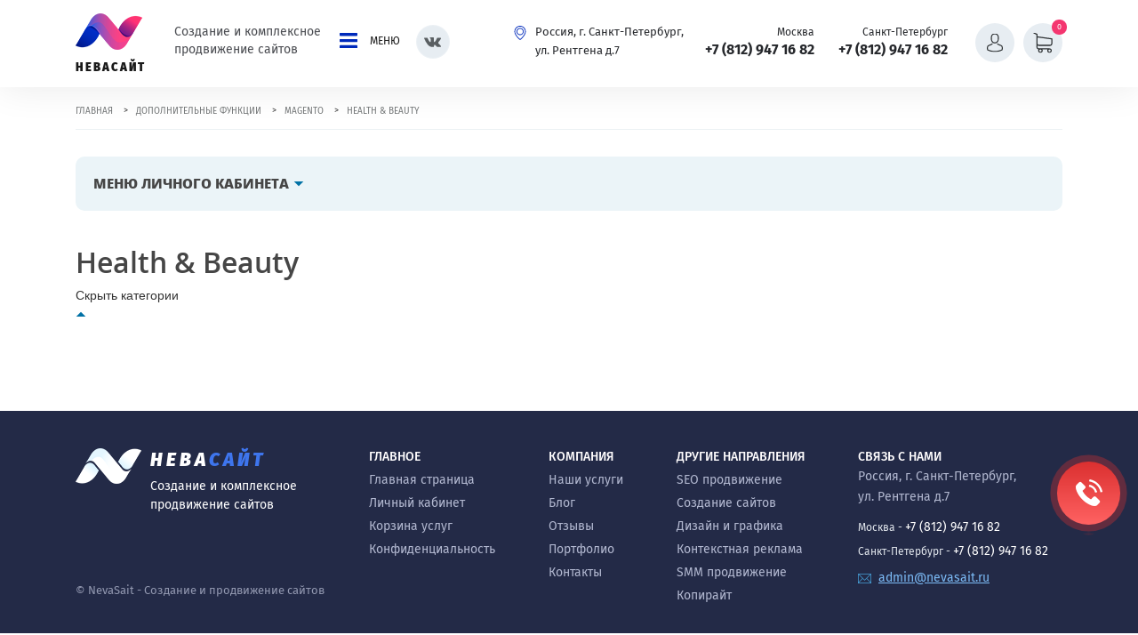

--- FILE ---
content_type: text/html; charset=UTF-8
request_url: https://nevasait.ru/dopolnitelnye-funkczii/gotovye-makety/ecommerce/magento/health-and-beauty
body_size: 5632
content:
<!DOCTYPE html>
<html lang="ru">
<head>
    <title>Health & Beauty</title>
<meta charset="UTF-8">
<meta name="viewport" content="width=device-width">
<link rel="icon" href="favicon.ico" type="image/x-icon" />
<link rel="shortcut icon" href="favicon.ico" type="image/x-icon" />
<link rel="stylesheet" href="/assets/template/css/owl.carousel.css">
<link rel="stylesheet" href="/assets/template/css/owl.theme.css">
<link rel="stylesheet" href="/assets/template/css/fonts.css">
<link rel="stylesheet" href="/assets/template/css/bootstrap.min.css">
<link rel="stylesheet" href="/assets/template/css/bootstrap-theme.min.css">
<link rel="stylesheet" href="/assets/template/home/libs/magnificPopup/magnific-popup.css"> </link>
<link rel="stylesheet" href="/assets/template/css/lightbox.css">
<link rel="stylesheet" href="/assets/template/css/styles.css">
<link rel="stylesheet" href="/assets/template/css/styles2.css">
<link rel="stylesheet" href="/assets/template/css/addit.css">
<link rel="stylesheet" href="/assets/template/header_footer/header_footer.css">

<base href="http://nevasait.ru/">
<link rel="canonical" href="http://nevasait.ru/dopolnitelnye-funkczii/gotovye-makety/ecommerce/magento/health-and-beauty" />



<script type="text/javascript">if (typeof TicketsConfig == "undefined")  {TicketsConfig={"ctx":"web","jsUrl":"\/assets\/components\/tickets\/js\/web\/","cssUrl":"\/assets\/components\/tickets\/css\/web\/","actionUrl":"\/assets\/components\/tickets\/action.php","close_all_message":"\u0437\u0430\u043a\u0440\u044b\u0442\u044c \u0432\u0441\u0435","tpanel":0,"enable_editor":1};} else {MergeConfig={"ctx":"web","jsUrl":"\/assets\/components\/tickets\/js\/web\/","cssUrl":"\/assets\/components\/tickets\/css\/web\/","actionUrl":"\/assets\/components\/tickets\/action.php","close_all_message":"\u0437\u0430\u043a\u0440\u044b\u0442\u044c \u0432\u0441\u0435","tpanel":0,"enable_editor":1}; for (var attrname in MergeConfig) { TicketsConfig[attrname] = MergeConfig[attrname]; }}</script>
<script type="text/javascript">TicketsConfig.editor={ticket: {onTab: {keepDefault:false, replaceWith:"	"},
        markupSet: [
            {name:"Bold", className: "btn-bold", key:"B", openWith:"<b>", closeWith:"</b>" },
            {name:"Italic", className: "btn-italic", key:"I", openWith:"<i>", closeWith:"</i>"  },
            {name:"Underline", className: "btn-underline", key:"U", openWith:"<u>", closeWith:"</u>" },
            {name:"Stroke through", className: "btn-stroke", key:"S", openWith:"<s>", closeWith:"</s>" },
            {separator:"---------------" },
            {name:"Bulleted List", className: "btn-bulleted", openWith:"	<li>", closeWith:"</li>", multiline:true, openBlockWith:"<ul>\n", closeBlockWith:"\n</ul>"},
            {name:"Numeric List", className: "btn-numeric", openWith:"	<li>", closeWith:"</li>", multiline:true, openBlockWith:"<ol>\n", closeBlockWith:"\n</ol>"},
            {separator:"---------------" },
            {name:"Quote", className: "btn-quote", openWith:"<blockquote>", closeWith:"</blockquote>"},
            {name:"Code", className: "btn-code", openWith:"<code>", closeWith:"</code>"},
            {name:"Link", className: "btn-link", openWith:"<a href=\"[![Link:!:http://]!]\">", closeWith:"</a>" },
            {name:"Picture", className: "btn-picture", replaceWith:"<img src=\"[![Source:!:http://]!]\" />" },
            {separator:"---------------" },
            {name:"Cut", className: "btn-cut", openWith:"<cut/>" }
        ]},comment: {onTab: {keepDefault:false, replaceWith:"	"},
        markupSet: [
            {name:"Bold", className: "btn-bold", key:"B", openWith:"<b>", closeWith:"</b>" },
            {name:"Italic", className: "btn-italic", key:"I", openWith:"<i>", closeWith:"</i>"  },
            {name:"Underline", className: "btn-underline", key:"U", openWith:"<u>", closeWith:"</u>" },
            {name:"Stroke through", className: "btn-stroke", key:"S", openWith:"<s>", closeWith:"</s>" },
            {separator:"---------------" },
            {name:"Quote", className: "btn-quote", openWith:"<blockquote>", closeWith:"</blockquote>"},
            {name:"Code", className: "btn-code", openWith:"<code>", closeWith:"</code>"},
            {name:"Link", className: "btn-link", openWith:"<a href=\"[![Link:!:http://]!]\">", closeWith:"</a>" },
            {name:"Picture", className: "btn-picture", replaceWith:"<img src=\"[![Source:!:http://]!]\" />" }
        ]}};</script>
<link rel="stylesheet" href="/assets/components/tickets/js/web/editor/editor.css" type="text/css" />
<link rel="stylesheet" href="/assets/components/tickets/css/web/default.css" type="text/css" />
<link rel="stylesheet" href="/assets/components/minishop2/css/web/default.css?v=218af1c8c7" type="text/css" />
<script type="text/javascript">miniShop2Config = {"cssUrl":"\/assets\/components\/minishop2\/css\/web\/","jsUrl":"\/assets\/components\/minishop2\/js\/web\/","actionUrl":"\/assets\/components\/minishop2\/action.php","ctx":"web","close_all_message":"\u0437\u0430\u043a\u0440\u044b\u0442\u044c \u0432\u0441\u0435","price_format":[2,"."," "],"price_format_no_zeros":true,"weight_format":[3,"."," "],"weight_format_no_zeros":true};</script>
<link rel="stylesheet" href="/assets/components/office/css/main/default.css" type="text/css" />
<script type="text/javascript">OfficeConfig={"cssUrl":"\/assets\/components\/office\/css\/","jsUrl":"\/assets\/components\/office\/js\/","actionUrl":"\/assets\/components\/office\/action.php","close_all_message":"\u0437\u0430\u043a\u0440\u044b\u0442\u044c \u0432\u0441\u0435","pageId":624,"csrf":"07bdef3a795fd742a36eb530ea35a3e0"};</script>
<link rel="stylesheet" href="/assets/components/office/css/auth/default.css" type="text/css" />
<link rel="stylesheet" href="/assets/components/hybridauth/css/web/default.css" type="text/css" />
<link rel="canonical" href="https://nevasait.ru/dopolnitelnye-funkczii/gotovye-makety/ecommerce/magento/health-and-beauty"/>
</head>
<body>
    
    
     

 
<div class="fixed-menu ">
		<div class="fixed">
			<div class="logo">
				<img width="64px" src="assets/template/home/img/logo-1.png" alt="">
				<strong>Невасайт</strong>
			</div>
			<ul class=""><li  class="first"><a href="/seo"><span><img src="" alt="">Продвижение сайтов</span></a></li><li ><a href="/sozdanie-sajtov"><span><img src="media/left_menu/fixed-menu-2.png" alt="">Создание сайтов</span></a></li><li ><a href="/kontekstnaya-reklama"><span><img src="" alt="">Контекстная реклама</span></a></li><li ><a href="/smm"><span><img src="media/left_menu/fixed-menu-4.png" alt="">Социальные сети</span></a></li><li ><a href="/analitika-sajta"><span><img src="media/left_menu/fixed-menu-5.png" alt="">Аналитика сайта</span></a></li><li ><a href="/dizajn-i-grafika"><span><img src="media/left_menu/fixed-menu-6.png" alt="">Дизайн и графика</span></a></li><li  class="last"><a href="/kopirajt"><span><img src="media/left_menu/fixed-menu-7.png" alt="">Услуги Копирайта</span></a></li></ul>
		</div>
	</div>


<div class="d-none-inner">
    <div id="not-login-popup"> <img src="assets/template/home/img/complete_form.png" alt="">
			<p>Для просмотра, авторизуйтесь</p>
			<a target="blank" href="/lk" class="orange_btn">Авторизоваться</a>
		</div>
		<div id="complete_form"> <img src="assets/template/home/img/complete_form.png" alt="">
			<div class="title"> Спасибо за заявку! </div>
			<p>Мы получили Вашу заявку и уже звоним Вам!</p>
			<div class="orange_btn">Хорошо, жду звонка!</div>
		</div>
		<div id="callback">
			<div class="title"> <img src="assets/template/home/img/callback-2.png" alt=""> Хотите мы перезвоним Вам
				<br> через 5 минут? </div>
			<p>Оставьте свой номер телефона и в течении 5 минут мы позвоним Вам, чтобы обсудить ваши вопросы</p>
		        
                
		        <form  action="/dopolnitelnye-funkczii/gotovye-makety/ecommerce/magento/health-and-beauty" method="post">
  <input type="text" name="nospam:blank" value="" style="display:none;" />
  <input type="hidden" name="formname" value="Форма заказа обратного звонка" />
  <input type="hidden" name="formlink" value="http://nevasait.ru//dopolnitelnye-funkczii/gotovye-makety/ecommerce/magento/health-and-beauty" />
  <input type="hidden" name="callback" value="1" />
  <div class="row-flex">
    <input value="" name="phone" class="mask_number_phone" type="text" placeholder="+7 ___-___-__-__"> <span class="error_text">Формат телефона не верный</span>
    <button class="orange_btn">Перезвоните мне</button>
  </div>
  <div class="policy">
    <label>
      <input type="checkbox" checked> <span class="checkbox"></span> <span>Согласен на обработку <a href="/drugie-napravleniya/politika-konfidenczialnosti">персональных данных</a></span> </label>
    </div>
  </form>
		</div>
	</div>

<header class="inner-page ">
<div class="top-panel">
		<div class="container-fh">
				<div class="row-fh">
					<a href="/" class="logo"><img src="assets/template/home/img/logo-1.png" alt="">  <span>Создание и комплексное <br>
					продвижение сайтов </span>
						<p>Невасайт</p>
					</a>
					<div class="menu-dropdown">
						<div class="menu_btn"> <img width="20px" src="assets/template/home/img/header-inner-page-2.svg" alt=""> <span>Меню</span> </div>
						<div class="menu">
							<div class="menu_btn__open"> <img width="12px" src="assets/template/home/img/header-inner-page-6.svg" alt=""> <span>Меню</span> </div> <ul class=""><li class="first"><a href="/" >Главная</a></li><li><a href="/uslugi" >Услуги</a></li><li><a href="/blog" >Блог</a></li><li><a href="/portfolio" >Портфолио</a></li><li><a href="/kontakty" >Контакты</a></li><li class="last"><a href="/novosti" >Новости</a></li></ul> </div>
					</div>
					<div class="social">
					    <!-- соц сети
						    <a target="blank" href=""><img src="assets/template/header_footer/img/instagram.svg" width="20px" alt=""></a>
						    -->
						    <a  target="blank" href="https://vk.com/nevasait"><img src="assets/template/header_footer/img/vk.svg" width="19px" alt=""></a> 
						</div>
					<div class="address"> <img width="16px" src="assets/template/home/img/header-inner-page-3.svg" alt=""> <span>Россия, г. Санкт-Петербург, ул. Рентгена д.7</span> </div>
					<hr class="d-md-none">
					<div class="phones">
						<div class="item"> <span>Москва</span> <a href="tel:+7 (812) 947 16 82">+7 (812) 947 16 82</a> </div>
						<div class="item"> <span>Санкт-Петербург</span> <a href="tel:+7 (812) 947 16 82">+7 (812) 947 16 82</a> </div>
						<div class="popup">
							<div class="row_flex"> <img width="31px" src="assets/template/home/img/header-inner-page-7.svg" alt=""> <span>Техническая и SEO поддержка
							круглосуточно и ежедневно</span> </div>
							<hr> <a class="magnific_popup_btn orange_btn" href="#callback">Заказать обратный звонок</a> </div>
					</div>
					<div class="personal-account">
						<a href="/lk"><img width="21px" src="assets/template/home/img/header-inner-page-4.svg" alt=""></a>
						
<a class="cart" href="/korzina">
    <img width="23px" src="assets/template/home/img/header-inner-page-5.svg" alt="">
    <span class="ms2_total_count primary_count">0</span>
    </a>
						
					</div>
				</div>
			</div>
		</div>
</header>

    <section class="breadcrumbs"><div class="container-fh"><ul><li><a href="/">Главная</a></li>   ><li><a href="/dopolnitelnye-funkczii">Дополнительные функции</a></li>   ><li><a href="/dopolnitelnye-funkczii/gotovye-makety/ecommerce/magento">Magento</a></li>   ><li>Health & Beauty</li></ul></div></section>


<section class="sec-34 sec-34-renewed">
    <div class="wrapper">
        <div class="category">
            <div class="title">
                <p><span style="display: none;" class="hide_cat">Скрыть</span> меню личного кабинета</p>
                <img style="transform: rotate(180deg);" src="/assets/template/images/arrow-up.png" alt="" title="" >
            </div>
            <div class="category_inner mod">
                <a href="/lk/analiz-sajta" class="first">Анализ сайта</a><a href="/lk/analiz-konkurentov">Анализ трафика сайтов</a><a href="/lk/texnicheskij-analiz-stranic">Технический анализ</a><a href="/lk/podbor-fraz">Подбор фраз</a><a href="/lk/obratnye-ssylki">Обратные ссылки</a><a href="/lk/generacziya-yandeks-direkt-reklamy">Генератор Яндекс рекламы</a><a href="/lk/knigi">Книги</a><a href="/lk/obuchenie-dlya-klientov">Обучение для клиентов</a><a href="/lk/personalnye-skidki">Персональные скидки</a><a href="/lk/skachat-kommercheskoe-predlozhenie">Скачать коммерческое предложение</a><a href="/lk/1000-rub.-za-repost-vk">1000  руб. за репост VK</a><a href="/lk/sem-poziczij-vashego-sajta">Съем позиций вашего сайта</a><a href="/lk/dogovor-na-sozdanie-i-prodvizhenie">Договор на создание и продвижение</a><a href="/lk/anketa-na-sozdanie-ili-prodvizhenie-sajta">Анкета на создание или продвижение сайта</a><a href="/lk/otpravit-sajt-na-oczenku-stoimosti">Отправить сайт на оценку стоимости</a><a href="/lk/moi-fajly" class="last">Мои файлы</a>
            </div>
        </div>
    </div>
</section>

    <section class="sec-31">
        <div class="wrapper">
            <h1 class="h1">Health & Beauty</h1>
            <div class="category">
                <div class="title">
                    <p><span class="hide_cat">Скрыть</span> категории</p>
                    <img src="/assets/template/images/arrow-up.png" alt="" title="" >
                </div>
                <div class="category_inner active mod">
                    
                </div>
            </div>
            <div class="designs">
                
            </div>
        </div>
    </section>
    <div class="pagination"><div class="wrapper"></div></div>
    <section class="sec-20"></section>
    <a href="#callback" class="floating-phone_button floating-phone_button-desktop magnific_popup_btn ">
	<img src="/assets//template/img/new/fixed-phone.png" alt="">
</a>
<a class="floating-phone_button-mobile" href="tel:+7 (812) 947 16 82">
	<div class="floating-phone_button ">
		<img src="/assets//template/img/new/fixed-phone.png" alt="">
	</div>
</a>

<style>
.floating-phone_button{
    bottom: calc(32vh - 100px);
    bottom: calc(32vh - 100px) !important;
}
</style>
<!-- 

<a href="/lk/analiz-sajta" class="floating-audit_button">
    <p>
        SEO
        <span>Audit</span>
    </p>
</a>
-->



    
<footer class="inner-page" >
		<div class="container-fh">
			<div class="row-fh">
				<div class="col-logo">
					<a href="/" class="logo">
						<img src="assets/template/home/img/logo-2.png" alt="">
						<div><strong>Нева<span>Сайт</span></strong>
							<p>Создание и комплексное<br>
								продвижение сайтов </p>
						</div>
					</a>
					<p>© NevaSait - Создание и продвижение сайтов</p>
				</div>
				<div class="col-links">
					<ul>
						<li><strong>Главное</strong></li>
						<li><a href="/">Главная страница</a></li>
						<li><a href="/lk">Личный кабинет</a></li>
						<li><a href="/korzina">Корзина услуг</a></li>
						<li><a href="/drugie-napravleniya/politika-konfidenczialnosti">Конфиденциальность</a></li>
					</ul>
					<ul>
						<li><strong>Компания</strong></li>
						<li><a href="/uslugi">Наши услуги</a></li>
						<li><a href="/blog">Блог</a></li>
						<li><a href="/otzyvy">Отзывы</a></li>
						<li><a href="/portfolio">Портфолио</a></li>
						<li><a href="/kontakty">Контакты</a></li>
					</ul>
					<ul>
						<li><strong>ДРУГИЕ НАПРАВЛЕНИЯ</strong></li>
						<li><a href="/seo">SEO продвижение</a></li>
						<li><a href="/sozdanie-sajtov">Создание сайтов</a></li>
						<li><a href="">Дизайн и графика</a></li>
						<li><a href="/kontekstnaya-reklama">Контекстная реклама</a></li>
						<li><a href="/smm">SMM продвижение</a></li>
						<li><a href="/kopirajt">Копирайт</a></li>
					</ul>
				</div>
				<div class="col-contacts">
					<div class="content">
						<strong>Связь с нами</strong>
						<div class="address">Россия, г. Санкт-Петербург, ул. Рентгена д.7</div>
						<div class="number">
							Москва - <a href="tel:+7 (812) 947 16 82">+7 (812) 947 16 82</a>
						</div>
						<div class="number">
							Санкт-Петербург - <a href="tel:+7 (812) 947 16 82">+7 (812) 947 16 82</a>
						</div>
						<a class="mail" href="mailto:admin@nevasait.ru"><img src="assets/template/home/img/footer-1.svg" width="15px"
								alt="">admin@nevasait.ru</a>
					</div>
				</div>
				<div class="copyright">
					© NevaSait - Создание и продвижение сайтов
				</div>
			</div>
		</div>
	</footer>

    
    <script src="/assets/template/js/jquery-1.9.1.min.js"></script>

<script src="/assets/template/js/owl.carousel.js"></script>
<script src="/assets/template/js/bootstrap.min.js"></script>
<script src="/assets/template/js/lightbox.js"></script>


<script src="assets/template/home/libs/mask/mask.js"></script>
<script src="assets/template/home/libs/magnificPopup/jquery.magnific-popup.js"></script>
<script src="/assets/template/js/index.js?v=0.24"></script>
<script src="/assets/template/js/addit.js?v=0.41"></script>


<!-- Yandex.Metrika counter -->
<script type="text/javascript" >
   (function(m,e,t,r,i,k,a){m[i]=m[i]||function(){(m[i].a=m[i].a||[]).push(arguments)};
   m[i].l=1*new Date();k=e.createElement(t),a=e.getElementsByTagName(t)[0],k.async=1,k.src=r,a.parentNode.insertBefore(k,a)})
   (window, document, "script", "https://mc.yandex.ru/metrika/tag.js", "ym");

   ym(67188376, "init", {
        clickmap:true,
        trackLinks:true,
        accurateTrackBounce:true
   });
</script>
<noscript><div><img src="https://mc.yandex.ru/watch/67188376" style="position:absolute; left:-9999px;" alt="" /></div></noscript>
<!-- /Yandex.Metrika counter -->



<!-- BEGIN JIVOSITE CODE {literal} -->
<script type='text/javascript'>
(function(){ var widget_id = 'Nzt0X7zS8U';var d=document;var w=window;function l(){var s = document.createElement('script'); s.type = 'text/javascript'; s.async = true;s.src = '//code.jivosite.com/script/widget/'+widget_id; var ss = document.getElementsByTagName('script')[0]; ss.parentNode.insertBefore(s, ss);}if(d.readyState=='complete'){l();}else{if(w.attachEvent){w.attachEvent('onload',l);}else{w.addEventListener('load',l,false);}}})();
</script>
<!-- {/literal} END JIVOSITE CODE -->

<script type="text/javascript">document.oncontextmenu = cmenu; function cmenu() { return false; }</script>
<script type="text/javascript" src="/assets/components/tickets/js/web/editor/jquery.markitup.js"></script>
<script type="text/javascript" src="/assets/components/tickets/js/web/default.js"></script>
<script type="text/javascript" src="/assets/components/minishop2/js/web/nevasite.js?v=218af1c8c7"></script>
<script type="text/javascript" src="/assets/components/office/js/main/default.js"></script>
<script type="text/javascript" src="/assets/components/office/js/auth/default.js"></script>
</body>
</html>

--- FILE ---
content_type: text/css
request_url: https://nevasait.ru/assets/template/css/fonts.css
body_size: 711
content:
/*
To change this license header, choose License Headers in Project Properties.
To change this template file, choose Tools | Templates
and open the template in the editor.
*/
/* 
    Created on : 17.02.2017, 1:20:31
    Author     : Андрей(mreuro), skype - mreuro87
*/
@font-face {
    font-family: 'l';
    src: url('../fonts/opensanslight.woff2') format('woff2'), url('../fonts/opensanslight.woff') format('woff'), url('../fonts/opensanslight.ttf') format('truetype');
    font-weight: 300;
    font-style: normal;
}
@font-face {
    font-family: 'li';
    src: url('../fonts/opensanslightitalic.woff2') format('woff2'), url('../fonts/opensanslightitalic.woff') format('woff'), url('../fonts/opensanslightitalic.ttf') format('truetype');
    font-weight: 300;
    font-style: italic;
}
@font-face {
    font-family: 'r';
    src: url('../fonts/opensans.woff2') format('woff2'), url('../fonts/opensans.woff') format('woff'), url('../fonts/opensans.ttf') format('truetype');
    font-weight: 400;
    font-style: normal;
}
@font-face {
    font-family: 'i';
    src: url('../fonts/opensansitalic.woff2') format('woff2'), url('../fonts/opensansitalic.woff') format('woff'), url('../fonts/opensansitalic.ttf') format('truetype');
    font-weight: 400;
    font-style: italic;
}
@font-face {
    font-family: 'sb';
    src: url('../fonts/opensanssemibold.woff2') format('woff2'), url('../fonts/opensanssemibold.woff') format('woff'), url('../fonts/opensanssemibold.ttf') format('truetype');
    font-weight: 600;
    font-style: normal;
}
@font-face {
    font-family: 'sbi';
    src: url('../fonts/opensanssemibolditalic.woff2') format('woff2'), url('../fonts/opensanssemibolditalic.woff') format('woff'), url('../fonts/opensanssemibolditalic.ttf') format('truetype');
    font-weight: 600;
    font-style: italic;
}
@font-face {
    font-family: 'b';
    src: url('../fonts/opensansbold.woff2') format('woff2'), url('../fonts/opensansbold.woff') format('woff'), url('../fonts/opensansbold.ttf') format('truetype');
    font-weight: 700;
    font-style: normal;
}
@font-face {
    font-family: 'bi';
    src: url('../fonts/opensansbolditalic.woff2') format('woff2'), url('../fonts/opensansbolditalic.woff') format('woff'), url('../fonts/opensansbolditalic.ttf') format('truetype');
    font-weight: 700;
    font-style: italic;
}
@font-face {
    font-family: 'eb';
    src: url('../fonts/opensansextrabold.woff2') format('woff2'), url('../fonts/opensansextrabold.woff') format('woff'), url('../fonts/opensansextrabold.ttf') format('truetype');
    font-weight: 800;
    font-style: normal;
}
@font-face {
    font-family: 'ebi';
    src: url('../fonts/opensansextrabolditalic.woff2') format('woff2'), url('../fonts/opensansextrabolditalic.woff') format('woff'), url('../fonts/opensansextrabolditalic.ttf') format('truetype');
    font-weight: 800;
    font-style: italic;
}
@font-face {
    font-family: 'cb';
    src: url('../fonts/OpenSansCondensedBold.woff') format('woff'), url('../fonts/OpenSansCondensedBold.ttf') format('truetype');
    font-weight: 800;
    font-style: italic;
}
@font-face {
    font-family: 'cl';
    src: url('../fonts/OpenSansCondensedLight.woff') format('woff'), url('../fonts/OpenSansCondensedLight.ttf') format('truetype');
    font-weight: 800;
    font-style: italic;
}
@font-face {
    font-family: 'cli';
    src: url('../fonts/OpenSansCondensedLightItalic.woff') format('woff'), url('../fonts/OpenSansCondensedLightItalic.ttf') format('truetype');
    font-weight: 800;
    font-style: italic;
}

@font-face {
    font-family: "agorablack";
    src: url("../fonts/agora/SansProBlack/AgoraSansProBlack.eot");
    src: url("../fonts/agora/SansProBlack/AgoraSansProBlack.eot?#iefix")format("embedded-opentype"),
    url("../fonts/agora/SansProBlack/AgoraSansProBlack.woff") format("woff"),
    url("../fonts/agora/SansProBlack/AgoraSansProBlack.ttf") format("truetype");
    font-style: normal;
    font-weight: normal;
}
@font-face {
    font-family: "agoramedium";
    src: url("../fonts/agora/SansProMedium/AgoraSansProMedium.eot");
    src: url("../fonts/agora/SansProMedium/AgoraSansProMedium.eot?#iefix")format("embedded-opentype"),
    url("../fonts/agora/SansProMedium/AgoraSansProMedium.woff") format("woff"),
    url("../fonts/agora/SansProMedium/AgoraSansProMedium.ttf") format("truetype");
    font-style: normal;
    font-weight: normal;
}
@font-face {
    font-family: "agoraslabpromedium";
    src: url("../fonts/agora/SlabProMedium/pfagoraslabpro-medium.eot");
    src: url("../fonts/agora/SlabPro/pfagoraslabpro-medium.eot?#iefix")format("embedded-opentype"),
    url("../fonts/agora/SlabProMedium/pfagoraslabpro-medium.woff") format("woff"),
    url("../fonts/agora/SlabProMedium/pfagoraslabpro-medium.ttf") format("truetype");
    font-style: normal;
    font-weight: normal;
}


--- FILE ---
content_type: text/css
request_url: https://nevasait.ru/assets/template/css/styles.css
body_size: 79680
content:
body,
div,
dl,
dt,
dd,
ul,
ol,
li,
h1,
h2,
h3,
h4,
h5,
h6,
pre,
code,
form,
fieldset,
input,
textarea,
p,
blockquote,
th,
td {
  margin: 0;
  padding: 0;
}

table {
  border-collapse: collapse;
  border-spacing: 0;
}

fieldset,
img,
abbr {
  border: 0;
}

address,
caption,
cite,
code,
dfn,
em,
strong,
th,
var {
  font-style: normal;
  font-weight: normal;
}

ul li {
  list-style: none;
}

caption,
th {
  text-align: left;
}

h1,
h2,
h3,
h4,
h5,
h6 {
  font-size: 100%;
  font-weight: normal;
}

sup {
  vertical-align: text-top;
}

sub {
  vertical-align: text-bottom;
}

input,
textarea,
select {
  font-family: inherit;
  font-size: inherit;
  font-weight: inherit;
}

legend {
  color: #000;
}

article,
aside,
details,
figcaption,
figure,
header,
hgroup,
menu,
nav,
section,
main {
  display: block;
}

img {
  max-width: 100%;
}

.wrapper {
  max-width: 1170px;
  padding-left: 30px;
  padding-right: 30px;
  margin: 0 auto;
}

h2,
.h2 {
  font-size: 21px;
  color: #464646;
  font-family: sb;
  padding: 5px 0;
}

h3,
.h3 {
  font-size: 14px;
  color: #3f4345;
  font-family: b;
  padding: 5px 0;
  text-transform: uppercase;
  margin: 10px 0 20px;
  padding: 20px 0;
  border-bottom: 1px solid #acb5ba;
}

.sale {
  background: #1970c9;
}

.sale .wrapper {
  display: -webkit-box;
  display: -webkit-flex;
  display: -moz-box;
  display: -ms-flexbox;
  display: flex;
  -webkit-flex-wrap: wrap;
  -ms-flex-wrap: wrap;
  flex-wrap: wrap;
  margin-left: -1%;
  margin-right: -1%;
  -webkit-flex-wrap: nowrap;
  -ms-flex-wrap: nowrap;
  flex-wrap: nowrap;
  -webkit-box-pack: justify;
  -webkit-justify-content: space-between;
  -moz-box-pack: justify;
  -ms-flex-pack: justify;
  justify-content: space-between;
  -webkit-box-align: center;
  -webkit-align-items: center;
  -moz-box-align: center;
  -ms-flex-align: center;
  align-items: center;
  padding: 10px 0;
  margin: auto;
}

.sale .wrapper > img {
  margin: auto;
}

.sale .wrapper p {
  font-family: l;
  font-size: 15px;
  color: #f3f6f9;
  margin: auto;
}

.sale .wrapper p a {
  color: #f3f6f9;
}

.sale .wrapper p.small {
  display: none;
}

.sale .wrapper .close-sale {
  margin: auto;
  cursor: pointer;
}

.detail {
  padding-top: 35px;
  margin: 0;
}

.detail .detail-top {
  display: -webkit-box;
  display: -webkit-flex;
  display: -moz-box;
  display: -ms-flexbox;
  display: flex;
  -webkit-flex-wrap: wrap;
  -ms-flex-wrap: wrap;
  flex-wrap: wrap;
  margin-left: -1%;
  margin-right: -1%;
  -webkit-box-sizing: border-box;
  -moz-box-sizing: border-box;
  box-sizing: border-box;
  margin-left: 1%;
  margin-right: 1%;
  word-wrap: break-word;
  width: 31.333333333333336%;
}

.detail .detail-top .left {
  display: -webkit-box;
  display: -webkit-flex;
  display: -moz-box;
  display: -ms-flexbox;
  display: flex;
  -webkit-flex-wrap: wrap;
  -ms-flex-wrap: wrap;
  flex-wrap: wrap;
  margin-left: -1%;
  margin-right: -1%;
  -webkit-box-align: center;
  -webkit-align-items: center;
  -moz-box-align: center;
  -ms-flex-align: center;
  align-items: center;
  -webkit-box-pack: center;
  -webkit-justify-content: center;
  -moz-box-pack: center;
  -ms-flex-pack: center;
  justify-content: center;
  margin: 0;
  width: 60%;
  border: 3px solid #f0f0f0;
  border-right: none;
  text-align: center;
  position: relative;
}

.detail .detail-top .left p {
  font-size: 15px;
  color: #58656b;
  font-family: l;
}

.detail .detail-top .left .arrow {
  position: absolute;
  right: 0;
  border: 10px solid #0071a6;
  border-left: 10px solid transparent;
  border-top: 10px solid transparent;
  border-bottom: 10px solid transparent;
  margin: auto;
  top: 30%;
}

.detail .detail-top a {
  display: block;
  background: #0071a6 url(../images/arrow-left.png) no-repeat 90% center;
  font-size: 14px;
  color: #fff;
  text-transform: uppercase;
  font-family: eb;
  width: 40%;
  text-align: center;
  padding: 18px 10px;
  text-decoration: none;
}

.detail .detail-top a:hover {
  text-decoration: none;
}

.detail .detail-top > .arrow {
  display: none;
}

.detail.red {
  display: -webkit-box;
  display: -webkit-flex;
  display: -moz-box;
  display: -ms-flexbox;
  display: flex;
  -webkit-flex-wrap: wrap;
  -ms-flex-wrap: wrap;
  flex-wrap: wrap;
  margin-left: -1%;
  margin-right: -1%;
  -webkit-box-sizing: border-box;
  -moz-box-sizing: border-box;
  box-sizing: border-box;
  margin-left: 1%;
  margin-right: 1%;
  word-wrap: break-word;
  width: 31.333333333333336%;
  position: relative;
}

.detail.red a {
  display: block;
  background: #db3030 url(../images/arrow-left.png) no-repeat 90% center;
  font-size: 14px;
  color: #fff;
  text-transform: uppercase;
  font-family: eb;
  width: 40%;
  text-align: center;
  padding: 18px 10px;
  text-decoration: none;
}

.detail.red a:hover {
  text-decoration: none;
}

.detail.red .left {
  display: -webkit-box;
  display: -webkit-flex;
  display: -moz-box;
  display: -ms-flexbox;
  display: flex;
  -webkit-flex-wrap: wrap;
  -ms-flex-wrap: wrap;
  flex-wrap: wrap;
  margin-left: -1%;
  margin-right: -1%;
  -webkit-box-align: center;
  -webkit-align-items: center;
  -moz-box-align: center;
  -ms-flex-align: center;
  align-items: center;
  -webkit-box-pack: center;
  -webkit-justify-content: center;
  -moz-box-pack: center;
  -ms-flex-pack: center;
  justify-content: center;
  margin: 0;
  width: 60%;
  border: 3px solid #f0f0f0;
  border-right: none;
  text-align: center;
  position: relative;
}

.detail.red .left p {
  font-size: 15px;
  color: #58656b;
  font-family: l;
}

.detail.red .left .arrow {
  display: none;
}

.detail.red > .arrow {
  display: block;
  position: absolute;
  bottom: -20px;
  border: 10px solid #db3030;
  border-left: 10px solid transparent;
  border-right: 10px solid transparent;
  border-bottom: 10px solid transparent;
  margin: auto;
  left: 78%;
}
.navbar-header .phone{
	display: none;
}
.floating-phone_button-desktop{
	display: block;
}
.floating-phone_button-mobile{
	display: none;
}
.floating-phone_button {
  width: 71px;
  -webkit-border-radius: 200px;
          border-radius: 200px;
  cursor: pointer;
  position: fixed;
  height: 71px;
  right: 20px;
  bottom: calc(52vh - 100px);
  z-index: 1000;
  background-color: #db3030;
  -webkit-box-shadow: 0px 0px 0px 12px rgba(219, 48, 48, 0.34);
          box-shadow: 0px 0px 0px 12px rgba(219, 48, 48, 0.34);
  background-image: -webkit-gradient(linear, left bottom, left top, from(#ff6262), to(#db3030));
  background-image: -webkit-linear-gradient(bottom, #ff6262 0%, #db3030 100%);
  background-image: -o-linear-gradient(bottom, #ff6262 0%, #db3030 100%);
  background-image: linear-gradient(to top, #ff6262 0%, #db3030 100%);
  -webkit-animation: blink 2s linear infinite;
          animation: blink 2s linear infinite;
  -webkit-transition: all .5s ease;
  -o-transition: all .5s ease;
  transition: all .5s ease; }

.floating-phone_button:hover {
  -webkit-transition: all .5s ease;
  -o-transition: all .5s ease;
  transition: all .5s ease;
  -webkit-animation: initial;
          animation: initial;
  width: 90px;
  height: 90px;
  -webkit-box-shadow: 0px 0px 68px 10px rgba(219, 48, 48, 0.3);
          box-shadow: 0px 0px 68px 10px rgba(219, 48, 48, 0.3);
  background-image: -webkit-gradient(linear, left bottom, left top, from(#db3030), to(#ff6262));
  background-image: -webkit-linear-gradient(bottom, #db3030 0%, #ff6262 100%);
  background-image: -o-linear-gradient(bottom, #db3030 0%, #ff6262 100%);
  background-image: linear-gradient(to top, #db3030 0%, #ff6262 100%);
  border: 12px solid #FF7878; }

.floating-phone_button img {
  position: absolute;
  display: block;
  left: 50%;
  top: 50%;
  -webkit-transform: translate(-50%, -50%);
      -ms-transform: translate(-50%, -50%);
          transform: translate(-50%, -50%); }

@-webkit-keyframes blink {
  0% {
    -webkit-box-shadow: 0px 0px 0px 12px rgba(219, 48, 48, 0.34);
            box-shadow: 0px 0px 0px 12px rgba(219, 48, 48, 0.34); }
  50% {
    -webkit-box-shadow: 0px 0px 0px 4px rgba(219, 48, 48, 0.34);
            box-shadow: 0px 0px 0px 4px rgba(219, 48, 48, 0.34); }
  75% {
    -webkit-box-shadow: 0px 0px 0px 10px rgba(219, 48, 48, 0.34);
            box-shadow: 0px 0px 0px 10px rgba(219, 48, 48, 0.34); }
  100% {
    -webkit-box-shadow: 0px 0px 0px 12px rgba(219, 48, 48, 0.34);
            box-shadow: 0px 0px 0px 12px rgba(219, 48, 48, 0.34); } }

@keyframes blink {
  0% {
    -webkit-box-shadow: 0px 0px 0px 12px rgba(219, 48, 48, 0.34);
            box-shadow: 0px 0px 0px 12px rgba(219, 48, 48, 0.34); }
  50% {
    -webkit-box-shadow: 0px 0px 0px 4px rgba(219, 48, 48, 0.34);
            box-shadow: 0px 0px 0px 4px rgba(219, 48, 48, 0.34); }
  75% {
    -webkit-box-shadow: 0px 0px 0px 10px rgba(219, 48, 48, 0.34);
            box-shadow: 0px 0px 0px 10px rgba(219, 48, 48, 0.34); }
  100% {
    -webkit-box-shadow: 0px 0px 0px 12px rgba(219, 48, 48, 0.34);
            box-shadow: 0px 0px 0px 12px rgba(219, 48, 48, 0.34); } }
.sec-1 {
  background: #f3f3f3;
}

.sec-1 .wrapper {
  display: -webkit-box;
  display: -webkit-flex;
  display: -moz-box;
  display: -ms-flexbox;
  display: flex;
  -webkit-flex-wrap: wrap;
  -ms-flex-wrap: wrap;
  flex-wrap: wrap;
  margin-left: -1%;
  margin-right: -1%;
  -webkit-box-align: center;
  -webkit-align-items: center;
  -moz-box-align: center;
  -ms-flex-align: center;
  align-items: center;
  margin: auto;
  padding: 10px 0;
}

.sec-1 .wrapper .address {
  display: -webkit-box;
  display: -webkit-flex;
  display: -moz-box;
  display: -ms-flexbox;
  display: flex;
  -webkit-flex-wrap: wrap;
  -ms-flex-wrap: wrap;
  flex-wrap: wrap;
  margin-left: -1%;
  margin-right: -1%;
  -webkit-box-sizing: border-box;
  -moz-box-sizing: border-box;
  box-sizing: border-box;
  margin-left: 1%;
  margin-right: 1%;
  word-wrap: break-word;
  width: 48%;
  -webkit-box-align: center;
  -webkit-align-items: center;
  -moz-box-align: center;
  -ms-flex-align: center;
  align-items: center;
}

.sec-1 .wrapper .address img {
  margin: auto 0;
}

.sec-1 .wrapper .address p {
  font-size: 16px;
  color: #535353;
  font-family: l;
  line-height: 22px;
  margin: auto;
  margin-left: 10px;
}

.sec-1 .wrapper .address p span {
  font-family: sb;
  margin: auto;
}

.sec-1 .wrapper .vk-top {
  display: -webkit-box;
  display: -webkit-flex;
  display: -moz-box;
  display: -ms-flexbox;
  display: flex;
  -webkit-flex-wrap: wrap;
  -ms-flex-wrap: wrap;
  flex-wrap: wrap;
  margin-left: -1%;
  margin-right: -1%;
  -webkit-box-sizing: border-box;
  -moz-box-sizing: border-box;
  box-sizing: border-box;
  margin-left: 1%;
  margin-right: 1%;
  word-wrap: break-word;
  width: 14.666666666666668%;
  -webkit-box-align: center;
  -webkit-align-items: center;
  -moz-box-align: center;
  -ms-flex-align: center;
  align-items: center;
}

.sec-1 .wrapper .vk-top a {
  display: -webkit-box;
  display: -webkit-flex;
  display: -moz-box;
  display: -ms-flexbox;
  display: flex;
  -webkit-flex-wrap: wrap;
  -ms-flex-wrap: wrap;
  flex-wrap: wrap;
  margin-left: -1%;
  margin-right: -1%;
  -webkit-box-align: center;
  -webkit-align-items: center;
  -moz-box-align: center;
  -ms-flex-align: center;
  align-items: center;
  font-size: 14px;
  color: #6996c7;
  font-family: b;
  line-height: 36px;
  margin: auto;
  text-decoration: none;
}

.sec-1 .wrapper .vk-top a img {
  margin: auto;
  margin-right: 5px;
}

.sec-1 .wrapper .lk {
  display: -webkit-box;
  display: -webkit-flex;
  display: -moz-box;
  display: -ms-flexbox;
  display: flex;
  -webkit-flex-wrap: wrap;
  -ms-flex-wrap: wrap;
  flex-wrap: wrap;
  margin-left: -1%;
  margin-right: -1%;
  -webkit-box-sizing: border-box;
  -moz-box-sizing: border-box;
  box-sizing: border-box;
  margin-left: 1%;
  margin-right: 1%;
  word-wrap: break-word;
  width: 14.666666666666668%;
  -webkit-box-align: center;
  -webkit-align-items: center;
  -moz-box-align: center;
  -ms-flex-align: center;
  align-items: center;
  position: relative;
  z-index: 1;
}

.sec-1 .wrapper .lk .lk-inner {
  display: -webkit-box;
  display: -webkit-flex;
  display: -moz-box;
  display: -ms-flexbox;
  display: flex;
  -webkit-flex-wrap: wrap;
  -ms-flex-wrap: wrap;
  flex-wrap: wrap;
  margin-left: -1%;
  margin-right: -1%;
  -webkit-box-align: center;
  -webkit-align-items: center;
  -moz-box-align: center;
  -ms-flex-align: center;
  align-items: center;
}

.sec-1 .wrapper .lk .lk-inner img {
  margin: auto 0;
}

.sec-1 .wrapper .lk .lk-inner a {
  font-size: 14px;
  color: #132040;
  font-family: r;
  line-height: 36px;
  margin: auto;
  margin-left: 10px;
}

.sec-1 .wrapper .lk .lk-inner a span img {
  margin: auto  auto auto 10px;
}

.sec-1 .wrapper .lk .lk-content {
  width: 140%;
  left: -50px;
  top: 45px;
  position: absolute;
  background: #fff;
  -webkit-border-radius: 10px;
  -moz-border-radius: 10px;
  border-radius: 10px;
  padding: 15px;
  -webkit-box-sizing: border-box;
  -moz-box-sizing: border-box;
  box-sizing: border-box;
  -webkit-box-shadow: 0 0 15px rgba(0, 0, 0, 0.3);
  -moz-box-shadow: 0 0 15px rgba(0, 0, 0, 0.3);
  box-shadow: 0 0 15px rgba(0, 0, 0, 0.3);
  border-top: 3px solid #036a9a;
  display: none;
}

.sec-1 .wrapper .lk .lk-content .arrow {
  position: absolute;
  top: -13px;
  right: 32px;
  z-index: -1;
}

.sec-1 .wrapper .lk .lk-content .form {
  display: -webkit-box;
  display: -webkit-flex;
  display: -moz-box;
  display: -ms-flexbox;
  display: flex;
  -webkit-flex-wrap: wrap;
  -ms-flex-wrap: wrap;
  flex-wrap: wrap;
  margin-left: -1%;
  margin-right: -1%;
  -webkit-box-orient: vertical;
  -webkit-box-direction: normal;
  -webkit-flex-direction: column;
  -moz-box-orient: vertical;
  -moz-box-direction: normal;
  -ms-flex-direction: column;
  flex-direction: column;
  width: 100%;
  margin: 0;
}

.sec-1 .wrapper .lk .lk-content .form p {
  font-size: 14px;
  color: #182546;
  font-family: eb;
  line-height: 35px;
  text-transform: uppercase;
  text-align: center;
}

.sec-1 .wrapper .lk .lk-content .form form label {
  font-size: 15px;
  color: #464646;
  font-family: r;
  line-height: 35px;
}

.sec-1 .wrapper .lk .lk-content .form form input {
  font-size: 14px;
  color: #6b6b6b;
  font-family: l;
  -webkit-border-radius: 10px;
  -moz-border-radius: 10px;
  border-radius: 10px;
  padding: 10px;
  width: 100%;
  -webkit-box-sizing: border-box;
  -moz-box-sizing: border-box;
  box-sizing: border-box;
  border: 1px solid #e0e0e0;
  outline: none;
}

.sec-1 .wrapper .lk .lk-content .form form button {
  -webkit-box-sizing: border-box;
  -moz-box-sizing: border-box;
  box-sizing: border-box;
  margin-left: 1%;
  margin-right: 1%;
  word-wrap: break-word;
  width: 98%;
  padding: 10px;
  margin: auto;
  margin-top: 10px;
  display: block;
  cursor: pointer;
  font-size: 14px;
  color: #fff;
  font-family: r;
  line-height: 22px;
  -webkit-box-shadow: 0 5px 5px rgba(0, 0, 0, 0.25);
  -moz-box-shadow: 0 5px 5px rgba(0, 0, 0, 0.25);
  box-shadow: 0 5px 5px rgba(0, 0, 0, 0.25);
  -webkit-border-radius: 50px;
  -moz-border-radius: 50px;
  border-radius: 50px;
  border: 1px solid transparent;
  border-bottom: 2px solid #b90909;
  background: -webkit-gradient(linear, left top, left bottom, from(#f14d4d), color-stop(90%, #dc3333), color-stop(98%, #e75252), to(#eee));
  background: -webkit-linear-gradient(top, #f14d4d 0%, #dc3333 90%, #e75252 98%, #eee 100%);
  background: -moz-linear-gradient(top, #f14d4d 0%, #dc3333 90%, #e75252 98%, #eee 100%);
  background: -o-linear-gradient(top, #f14d4d 0%, #dc3333 90%, #e75252 98%, #eee 100%);
  background: linear-gradient(to bottom, #f14d4d 0%, #dc3333 90%, #e75252 98%, #eee 100%);
}

.sec-1 .wrapper .lk .lk-content.active-lk {
  display: block;
}

.sec-1 .wrapper .cart {
  display: -webkit-box;
  display: -webkit-flex;
  display: -moz-box;
  display: -ms-flexbox;
  display: flex;
  -webkit-flex-wrap: wrap;
  -ms-flex-wrap: wrap;
  flex-wrap: wrap;
  margin-left: -1%;
  margin-right: -1%;
  -webkit-box-align: end;
  -webkit-align-items: flex-end;
  -moz-box-align: end;
  -ms-flex-align: end;
  align-items: flex-end;
  -webkit-box-sizing: border-box;
  -moz-box-sizing: border-box;
  box-sizing: border-box;
  margin-left: 1%;
  margin-right: 1%;
  word-wrap: break-word;
  width: 14.666666666666668%;
}

.sec-1 .wrapper .cart img {
  margin: auto 0;
}

.sec-1 .wrapper .cart a {
  font-size: 14px;
  color: #db3030;
  font-family: l;
  line-height: 36px;
  margin: auto;
  margin-left: 10px;
}

.sec-1 .wrapper .cart .item-cart {
  display: -webkit-box;
  display: -webkit-flex;
  display: -moz-box;
  display: -ms-flexbox;
  display: flex;
  -webkit-flex-wrap: wrap;
  -ms-flex-wrap: wrap;
  flex-wrap: wrap;
  margin-left: -1%;
  margin-right: -1%;
  -webkit-box-align: center;
  -webkit-align-items: center;
  -moz-box-align: center;
  -ms-flex-align: center;
  align-items: center;
  -webkit-box-pack: center;
  -webkit-justify-content: center;
  -moz-box-pack: center;
  -ms-flex-pack: center;
  justify-content: center;
  width: 20px;
  height: 20px;
  -webkit-border-radius: 10px;
  -moz-border-radius: 10px;
  border-radius: 10px;
  background: #1970c9;
  margin: auto;
  margin-left: 10px;
}

.sec-1 .wrapper .cart .item-cart p {
  font-size: 10px;
  color: #fff;
  font-family: eb;
}

.sec-1.light .wrapper {
  display: -webkit-box;
  display: -webkit-flex;
  display: -moz-box;
  display: -ms-flexbox;
  display: flex;
  -webkit-flex-wrap: wrap;
  -ms-flex-wrap: wrap;
  flex-wrap: wrap;
  margin-left: -1%;
  margin-right: -1%;
  -webkit-box-align: center;
  -webkit-align-items: center;
  -moz-box-align: center;
  -ms-flex-align: center;
  align-items: center;
  margin: auto;
  padding: 10px 0;
}

.sec-1.light .wrapper .address {
  display: -webkit-box;
  display: -webkit-flex;
  display: -moz-box;
  display: -ms-flexbox;
  display: flex;
  -webkit-flex-wrap: wrap;
  -ms-flex-wrap: wrap;
  flex-wrap: wrap;
  margin-left: -1%;
  margin-right: -1%;
  -webkit-box-sizing: border-box;
  -moz-box-sizing: border-box;
  box-sizing: border-box;
  margin-left: 1%;
  margin-right: 1%;
  word-wrap: break-word;
  width: 48%;
  -webkit-box-align: center;
  -webkit-align-items: center;
  -moz-box-align: center;
  -ms-flex-align: center;
  align-items: center;
}

.sec-1.light .wrapper .address img {
  margin: auto 0;
}

.sec-1.light .wrapper .address p {
  font-size: 14px;
  color: #535353;
  font-family: l;
  line-height: 22px;
  margin: auto;
  margin-left: 10px;
}

.sec-1.light .wrapper .address p span {
  font-family: sb;
  margin: auto;
}

.sec-1.light .wrapper .cart {
  display: -webkit-box;
  display: -webkit-flex;
  display: -moz-box;
  display: -ms-flexbox;
  display: flex;
  -webkit-flex-wrap: wrap;
  -ms-flex-wrap: wrap;
  flex-wrap: wrap;
  margin-left: -1%;
  margin-right: -1%;
  -webkit-box-align: end;
  -webkit-align-items: flex-end;
  -moz-box-align: end;
  -ms-flex-align: end;
  align-items: flex-end;
  -webkit-box-sizing: border-box;
  -moz-box-sizing: border-box;
  box-sizing: border-box;
  margin-left: 1%;
  margin-right: 1%;
  word-wrap: break-word;
  width: 48%;
  margin: 0;
}

.sec-1.light .wrapper .cart img {
  margin: auto 0 auto auto;
}

.sec-1.light .wrapper .cart a {
  font-size: 14px;
  color: #db3030;
  font-family: l;
  line-height: 36px;
  margin: auto 0 auto auto;
  margin-left: 10px;
}

.sec-1.light .wrapper .cart .item-cart {
  display: -webkit-box;
  display: -webkit-flex;
  display: -moz-box;
  display: -ms-flexbox;
  display: flex;
  -webkit-flex-wrap: wrap;
  -ms-flex-wrap: wrap;
  flex-wrap: wrap;
  margin-left: -1%;
  margin-right: -1%;
  -webkit-box-align: center;
  -webkit-align-items: center;
  -moz-box-align: center;
  -ms-flex-align: center;
  align-items: center;
  -webkit-box-pack: center;
  -webkit-justify-content: center;
  -moz-box-pack: center;
  -ms-flex-pack: center;
  justify-content: center;
  width: 20px;
  height: 20px;
  -webkit-border-radius: 10px;
  -moz-border-radius: 10px;
  border-radius: 10px;
  background: #1970c9;
  margin: auto 0 auto 10px;
  margin-left: 10px;
}

.sec-1.light .wrapper .cart .item-cart p {
  font-size: 10px;
  color: #fff;
  font-family: eb;
}

.sec-2 {
  z-index: -1;
}

.sec-2 .wrapper {
  display: -webkit-box;
  display: -webkit-flex;
  display: -moz-box;
  display: -ms-flexbox;
  display: flex;
  -webkit-flex-wrap: wrap;
  -ms-flex-wrap: wrap;
  flex-wrap: wrap;
  margin-left: -1%;
  margin-right: -1%;
  padding: 0;
  margin: auto;
}

.sec-2 .wrapper .logo {
  display: -webkit-box;
  display: -webkit-flex;
  display: -moz-box;
  display: -ms-flexbox;
  display: flex;
  -webkit-flex-wrap: wrap;
  -ms-flex-wrap: wrap;
  flex-wrap: wrap;
  margin-left: -1%;
  margin-right: -1%;
  -webkit-box-sizing: border-box;
  -moz-box-sizing: border-box;
  box-sizing: border-box;
  margin-left: 1%;
  margin-right: 1%;
  word-wrap: break-word;
  width: 23%;
  -webkit-box-align: center;
  -webkit-align-items: center;
  -moz-box-align: center;
  -ms-flex-align: center;
  align-items: center;
  margin: auto;
  margin-left: 0;
}

.sec-2 .wrapper nav {
  -webkit-box-sizing: border-box;
  -moz-box-sizing: border-box;
  box-sizing: border-box;
  margin-left: 1%;
  margin-right: 1%;
  word-wrap: break-word;
  width: 48%;
  position: relative;
}

.sec-2 .wrapper nav .navbar-collapse {
  padding: 0;
}

.sec-2 .wrapper nav .navbar-collapse.collapse {
  padding: 0;
}

.sec-2 .wrapper nav ul {
  display: -webkit-box;
  display: -webkit-flex;
  display: -moz-box;
  display: -ms-flexbox;
  display: flex;
  -webkit-flex-wrap: wrap;
  -ms-flex-wrap: wrap;
  flex-wrap: wrap;
  margin-left: -1%;
  margin-right: -1%;
  margin: 0;
}

.sec-2 .wrapper nav ul li {
  display: -webkit-box;
  display: -webkit-flex;
  display: -moz-box;
  display: -ms-flexbox;
  display: flex;
  -webkit-flex-wrap: wrap;
  -ms-flex-wrap: wrap;
  flex-wrap: wrap;
  margin-left: -1%;
  margin-right: -1%;
  margin: auto 14px;
  padding: 30px 0;
  border-bottom: 3px solid transparent;
}

.sec-2 .wrapper nav ul li a {
  font-size: 14px;
  color: #525252;
  font-family: r;
  line-height: 25px;
  text-decoration: none;
  border-bottom: 1px solid #cccccc;
  -webkit-transition: all 0.5s;
  -o-transition: all 0.5s;
  -moz-transition: all 0.5s;
  transition: all 0.5s;
}

.sec-2 .wrapper nav ul li a:hover {
  color: #000;
}

.sec-2 .wrapper nav ul li span {
  margin: 6px auto auto 5px;
}

.sec-2 .wrapper nav ul li.active-nav {
  border-bottom: 3px solid #db3030;
}

.sec-2 .wrapper nav ul li ul {
  display: none;
  position: relative;
  position: absolute;
  background: #fff;
  max-width: 300px;
  width: 100%;
  padding: 20px;
  -webkit-box-shadow: 0 10px 30px #616161;
  -moz-box-shadow: 0 10px 30px #616161;
  box-shadow: 0 10px 30px #616161;
  -webkit-border-bottom-left-radius: 5px;
  -moz-border-radius-bottomleft: 5px;
  border-bottom-left-radius: 5px;
  -webkit-border-bottom-right-radius: 5px;
  -moz-border-radius-bottomright: 5px;
  border-bottom-right-radius: 5px;
  top: 89px;
}

.sec-2 .wrapper nav ul li ul > span {
  position: absolute;
  top: -15px;
  left: 50px;
  width: 18px;
  height: 9px;
  background: url(../images/sub.png) no-repeat 0 0;
}

.sec-2 .wrapper nav ul li ul li {
  width: 100%;
  margin: auto;
  padding: 10px 0;
  border-bottom: 1px solid #eee;
}

.sec-2 .wrapper nav ul li ul li a {
  border-bottom: none;
}

.sec-2 .wrapper nav ul li ul li a:hover {
  color: #000;
}

.sec-2 .wrapper nav ul li:hover ul {
  display: block;
}

.sec-2 .wrapper nav .navbar-toggle {
  float: none;
  margin-right: 0;
}

.sec-2 .wrapper nav .navbar-toggle .icon-bar {
  background: #fff;
}

.sec-2 .wrapper nav .navbar-toggle .navbar-brand {
  float: none;
  padding: 0;
  display: none;
  color: #fff;
}

.sec-2 .wrapper nav .navbar-toggle .sr-only {
  position: absolute;
  width: auto;
  height: auto;
  margin: 0;
  padding: 0;
  overflow: visible;
  clip: auto;
  left: 40px;
  top: 6px;
  color: #fff;
  text-transform: uppercase;
}

.sec-2 .wrapper .contact {
  display: -webkit-box;
  display: -webkit-flex;
  display: -moz-box;
  display: -ms-flexbox;
  display: flex;
  -webkit-flex-wrap: wrap;
  -ms-flex-wrap: wrap;
  flex-wrap: wrap;
  margin-left: -1%;
  margin-right: -1%;
  -webkit-box-orient: vertical;
  -webkit-box-direction: normal;
  -webkit-flex-direction: column;
  -moz-box-orient: vertical;
  -moz-box-direction: normal;
  -ms-flex-direction: column;
  flex-direction: column;
  -webkit-box-pack: center;
  -webkit-justify-content: center;
  -moz-box-pack: center;
  -ms-flex-pack: center;
  justify-content: center;
  -webkit-box-align: end;
  -webkit-align-items: flex-end;
  -moz-box-align: end;
  -ms-flex-align: end;
  align-items: flex-end;
  -webkit-box-sizing: border-box;
  -moz-box-sizing: border-box;
  box-sizing: border-box;
  margin-left: 1%;
  margin-right: 1%;
  word-wrap: break-word;
  width: 23%;
}

.sec-2 .wrapper .contact .phone .phone-tel {
  font-size: 19px;
  color: #323232;
  font-family: eb;
  line-height: 25px;
  text-decoration: none;
}

.sec-2 .wrapper .contact .time {
  display: -webkit-box;
  display: -webkit-flex;
  display: -moz-box;
  display: -ms-flexbox;
  display: flex;
  -webkit-flex-wrap: wrap;
  -ms-flex-wrap: wrap;
  flex-wrap: wrap;
  margin-left: -1%;
  margin-right: -1%;
  -webkit-box-align: center;
  -webkit-align-items: center;
  -moz-box-align: center;
  -ms-flex-align: center;
  align-items: center;
  margin-right: 0px;
  cursor: pointer;
  position: relative;
}

.sec-2 .wrapper .contact .time img {
  margin: auto 5px auto auto;
}

.sec-2 .wrapper .contact .time p {
  font-size: 13px;
  color: #3c3c3c;
  font-family: l;
  line-height: 25px;
}

.sec-2 .wrapper .contact .time .tip {
  position: absolute;
  top: 29px;
  right: 0;
  background: #fff;
  -webkit-border-radius: 10px;
  -moz-border-radius: 10px;
  border-radius: 10px;
  padding: 15px;
  -webkit-box-sizing: border-box;
  -moz-box-sizing: border-box;
  box-sizing: border-box;
  -webkit-box-shadow: 0 0 15px rgba(0, 0, 0, 0.3);
  -moz-box-shadow: 0 0 15px rgba(0, 0, 0, 0.3);
  box-shadow: 0 0 15px rgba(0, 0, 0, 0.3);
  border-top: 3px solid #036a9a;
  width: 175%;
  display: none;
}

.sec-2 .wrapper .contact .time .tip .arrow {
  position: absolute;
  top: -9px;
  right: 15px;
  z-index: -1;
}

.sec-2 .wrapper .contact .time .tip p {
  font-size: 15px;
  color: #036a9a;
  font-family: i;
  line-height: 25px;
  text-align: center;
}

.sec-2 .wrapper .contact .time .tip.active-time {
  display: block;
}

.sec-2 .wrapper .contact .mail a {
  font-size: 14px;
  color: #003d5b;
  font-family: l;
  text-decoration: none;
  border-bottom: 1px dotted #003d5b;
}

.sec-3 {
  background: url(../images/sec-3-1.jpg) no-repeat center;
}

.sec-3 .wrapper {
  display: -webkit-box;
  display: -webkit-flex;
  display: -moz-box;
  display: -ms-flexbox;
  display: flex;
  -webkit-flex-wrap: wrap;
  -ms-flex-wrap: wrap;
  flex-wrap: wrap;
  margin-left: -1%;
  margin-right: -1%;
  margin: auto;
  padding: 15px;
}

.sec-3 .wrapper a {
  font-size: 15px;
  color: #fff;
  font-family: r;
  text-decoration: none;
}

.sec-3 .wrapper a:hover {
  text-decoration: underline;
}

.sec-3 .wrapper p {
  font-size: 15px;
  color: #fff;
  font-family: r;
  padding: 0 15px;
}

.sec-3.rocket {
  background: none;
  position: relative;
  overflow: hidden;
  z-index: -501;
}

.sec-3.rocket > .img-fon {
  position: absolute;
  left: 0%;
  bottom: 0;
  z-index: -501;
}

.sec-3.rocket > .img-fon img {
  max-width: none;
}

.sec-3.rocket .wrapper {
  display: -webkit-box;
  display: -webkit-flex;
  display: -moz-box;
  display: -ms-flexbox;
  display: flex;
  -webkit-flex-wrap: wrap;
  -ms-flex-wrap: wrap;
  flex-wrap: wrap;
  margin-left: -1%;
  margin-right: -1%;
  -webkit-box-pack: center;
  -webkit-justify-content: center;
  -moz-box-pack: center;
  -ms-flex-pack: center;
  justify-content: center;
  margin: auto;
  font-size: 34px;
  color: #fff;
  font-family: r;
  line-height: 22px;
  text-align: center;
  padding: 40px 0;
}

.sec-3.rocket .wrapper .img-rocket {
  position: absolute;
  z-index: -500;
  top: 107px;
  right: 30%;
}

.sec-3.rocket .wrapper .img-rocket1 {
  position: absolute;
  z-index: -500;
  top: 107px;
  right: 80%;
}

.sec-4 .wrapper {
  border-bottom: 1px solid #e1e1e1;
  margin: auto;
  padding: 0;
}

.sec-4 .wrapper .navbar-collapse {
  padding: 0;
}

.sec-4 .wrapper .navbar-collapse.collapse {
  padding: 0;
}

.sec-4 .wrapper .navbar-toggle {
  float: none;
  width: 100%;
  margin-right: 0;
}

.sec-4 .wrapper .navbar-toggle .icon-bar {
  background: #fff;
}

.sec-4 .wrapper .navbar-toggle .navbar-brand {
  float: none;
  padding: 0;
  display: none;
  color: #fff;
}

.sec-4 .wrapper .navbar-toggle .open-menu {
  background: url(../images/open-menu.png) no-repeat;
  width: 26px;
  height: 20px;
  display: block;
}

.sec-4 .wrapper .navbar-toggle .sr-only {
  width: auto;
  height: auto;
  margin: 0;
  padding: 0;
  overflow: visible;
  clip: auto;
  left: 40px;
  top: 6px;
  color: #fff;
  text-transform: uppercase;
  line-height: 26px;
}

.sec-4 .wrapper ul {
  display: -webkit-box;
  display: -webkit-flex;
  display: -moz-box;
  display: -ms-flexbox;
  display: flex;
  -webkit-flex-wrap: wrap;
  -ms-flex-wrap: wrap;
  flex-wrap: wrap;
  margin-left: -1%;
  margin-right: -1%;
  -webkit-box-pack: justify;
  -webkit-justify-content: space-between;
  -moz-box-pack: justify;
  -ms-flex-pack: justify;
  justify-content: space-between;
  -webkit-flex-wrap: nowrap;
  -ms-flex-wrap: nowrap;
  flex-wrap: nowrap;
  margin: 0;
}

.sec-4 .wrapper ul li {
	display: -webkit-box;
  display: -webkit-flex;
  display: -moz-box;
  display: -ms-flexbox;
  display: flex;
 margin: 0px;
}
.sec-4 .wrapper ul li a{
	display: -webkit-box;
  display: -webkit-flex;
  display: -moz-box;
  display: -ms-flexbox;
  display: flex;
  -webkit-flex-wrap: wrap;
  -ms-flex-wrap: wrap;
  flex-wrap: wrap;
  margin-left: -1%;
  margin-right: -1%;
  -webkit-flex-wrap: nowrap;
  -ms-flex-wrap: nowrap;
  flex-wrap: nowrap;
  -webkit-box-pack: justify;
  -webkit-justify-content: space-between;
  -moz-box-pack: justify;
  -ms-flex-pack: justify;
  justify-content: space-between;
  padding: 20px 15px;
  -webkit-box-sizing: border-box;
  -moz-box-sizing: border-box;
  box-sizing: border-box;
  margin: auto;
}
.sec-4 .wrapper ul li a span {
  font-size: 14px;
  color: #464646;
  font-family: sb;
  line-height: 21px;
  padding-left: 5px;
}
.sec-4 .wrapper ul li:hover a{
	text-decoration: none;
}
.sec-4 .wrapper ul li:hover span{
	color: #ffffff;
}
.sec-4 .wrapper ul li  div {
  width: 50px;
  height: 30px;
  margin: auto;
}

.sec-4 .wrapper ul li .site {
  background: url(../images/menu/site.png) no-repeat center center;
}

.sec-4 .wrapper ul li .reklama {
	display: block!important;
  background: url(../images/menu/reklama.png) no-repeat center center;
}

.sec-4 .wrapper ul li .soc {
  background: url(../images/menu/soc.png) no-repeat center center;
}

.sec-4 .wrapper ul li .web {
  background: url(../images/menu/web.png) no-repeat center center;
}

.sec-4 .wrapper ul li .create {
  background: url(../images/menu/create.png) no-repeat center center;
}

.sec-4 .wrapper ul li .desing {
  background: url(../images/menu/desing.png) no-repeat center center;
}

.sec-4 .wrapper ul li .consalt {
  background: url(../images/menu/consalt.png) no-repeat center center;
}

.sec-4 .wrapper ul li:hover,
.sec-4 .wrapper ul li.active-menu {
  background: #1970c9;
}

.sec-4 .wrapper ul li:hover a,
.sec-4 .wrapper ul li.active-menu a {
  color: #fff;
}

.sec-4 .wrapper ul li:hover .site,
.sec-4 .wrapper ul li.active-menu .site {
  background: url(../images/menu/site-hover.png) no-repeat center center;
}

.sec-4 .wrapper ul li:hover .reklama,
.sec-4 .wrapper ul li.active-menu .reklama {
  background: url(../images/menu/reklama-hover.png) no-repeat center center;
}

.sec-4 .wrapper ul li:hover .soc,
.sec-4 .wrapper ul li.active-menu .soc {
  background: url(../images/menu/soc-hover.png) no-repeat center center;
}

.sec-4 .wrapper ul li:hover .web,
.sec-4 .wrapper ul li.active-menu .web {
  background: url(../images/menu/web-hover.png) no-repeat center center;
}

.sec-4 .wrapper ul li:hover .create,
.sec-4 .wrapper ul li.active-menu .create {
  background: url(../images/menu/create-hover.png) no-repeat center center;
}

.sec-4 .wrapper ul li:hover .desing,
.sec-4 .wrapper ul li.active-menu .desing {
  background: url(../images/menu/desing-hover.png) no-repeat center center;
}

.sec-4 .wrapper ul li:hover .consalt,
.sec-4 .wrapper ul li.active-menu .consalt {
  background: url(../images/menu/consalt-hover.png) no-repeat center center;
}

.sec-5 {
  padding-top: 20px;
  position: relative;
}

.sec-5 .wrapper {
  position: relative;
}

.sec-5 .wrapper h2,
.sec-5 .wrapper .h2 {
  font-size: 32px;
  color: #464646;
  font-family: r;
  line-height: 52px;
  text-align: center;
}

.sec-5 .wrapper .prev {
  position: absolute;
  background: url(../images/arrow-slide.png) no-repeat;
  width: 23px;
  height: 36px;
  top: 325px;
  left: 0px;
  cursor: pointer;
}

.sec-5 .wrapper .next {
  position: absolute;
  background: url(../images/arrow-slide.png) no-repeat;
  -webkit-transform: rotate(180deg);
  -moz-transform: rotate(180deg);
  -ms-transform: rotate(180deg);
  -o-transform: rotate(180deg);
  transform: rotate(180deg);
  width: 23px;
  height: 36px;
  top: 325px;
  right: 0px;
  cursor: pointer;
}

.sec-5 .wrapper .slide-sec-5 {
  display: -webkit-box;
  display: -webkit-flex;
  display: -moz-box;
  display: -ms-flexbox;
  display: flex;
  -webkit-flex-wrap: wrap;
  -ms-flex-wrap: wrap;
  flex-wrap: wrap;
  margin-left: -1%;
  margin-right: -1%;
  -webkit-box-orient: vertical;
  -webkit-box-direction: normal;
  -webkit-flex-direction: column;
  -moz-box-orient: vertical;
  -moz-box-direction: normal;
  -ms-flex-direction: column;
  flex-direction: column;
  margin: auto;
}

.sec-5 .wrapper .slide-sec-5 .item-slide5 {
  display: -webkit-box;
  display: -webkit-flex;
  display: -moz-box;
  display: -ms-flexbox;
  display: flex;
  -webkit-flex-wrap: wrap;
  -ms-flex-wrap: wrap;
  flex-wrap: wrap;
  margin-left: -1%;
  margin-right: -1%;
  -webkit-box-orient: vertical;
  -webkit-box-direction: normal;
  -webkit-flex-direction: column;
  -moz-box-orient: vertical;
  -moz-box-direction: normal;
  -ms-flex-direction: column;
  flex-direction: column;
  -webkit-box-align: center;
  -webkit-align-items: center;
  -moz-box-align: center;
  -ms-flex-align: center;
  align-items: center;
}

.sec-5 .wrapper .slide-sec-5 .item-slide5 .content {
  display: -webkit-box;
  display: -webkit-flex;
  display: -moz-box;
  display: -ms-flexbox;
  display: flex;
  -webkit-flex-wrap: wrap;
  -ms-flex-wrap: wrap;
  flex-wrap: wrap;
  margin-left: -1%;
  margin-right: -1%;
  -webkit-box-sizing: border-box;
  -moz-box-sizing: border-box;
  box-sizing: border-box;
  margin-left: 1%;
  margin-right: 1%;
  word-wrap: break-word;
  width: 98%;
  margin: 0;
  background: #f3f6f9;
  -webkit-border-radius: 10px;
  -moz-border-radius: 10px;
  border-radius: 10px;
  padding: 20px 0;
}

.sec-5 .wrapper .slide-sec-5 .item-slide5 .content .left {
  display: -webkit-box;
  display: -webkit-flex;
  display: -moz-box;
  display: -ms-flexbox;
  display: flex;
  -webkit-flex-wrap: wrap;
  -ms-flex-wrap: wrap;
  flex-wrap: wrap;
  margin-left: -1%;
  margin-right: -1%;
  -webkit-box-orient: vertical;
  -webkit-box-direction: normal;
  -webkit-flex-direction: column;
  -moz-box-orient: vertical;
  -moz-box-direction: normal;
  -ms-flex-direction: column;
  flex-direction: column;
  -webkit-box-sizing: border-box;
  -moz-box-sizing: border-box;
  box-sizing: border-box;
  margin-left: 1%;
  margin-right: 1%;
  word-wrap: break-word;
  width: 23%;
  -webkit-box-align: center;
  -webkit-align-items: center;
  -moz-box-align: center;
  -ms-flex-align: center;
  align-items: center;
}

.sec-5 .wrapper .slide-sec-5 .item-slide5 .content .left .is-slide5 {
  width: 100%;
}

.sec-5 .wrapper .slide-sec-5 .item-slide5 .content .left .is-slide5 img {
  margin: auto;
  width: 100%;
}

.sec-5 .wrapper .slide-sec-5 .item-slide5 .content .left a {
  -webkit-box-sizing: border-box;
  -moz-box-sizing: border-box;
  box-sizing: border-box;
  margin-left: 1%;
  margin-right: 1%;
  word-wrap: break-word;
  width: 98%;
  padding: 10px;
  text-align: center;
  text-decoration: none;
  margin: auto;
  display: block;
  cursor: pointer;
  font-size: 14px;
  text-transform: uppercase;
  color: #fff;
  font-family: r;
  line-height: 22px;
  -webkit-box-shadow: 0 5px 5px rgba(0, 0, 0, 0.25);
  -moz-box-shadow: 0 5px 5px rgba(0, 0, 0, 0.25);
  box-shadow: 0 5px 5px rgba(0, 0, 0, 0.25);
  -webkit-border-radius: 50px;
  -moz-border-radius: 50px;
  border-radius: 50px;
  border: 1px solid transparent;
  border-bottom: 2px solid #b90909;
  background: -webkit-gradient(linear, left top, left bottom, from(#f14d4d), color-stop(90%, #dc3333), color-stop(98%, #e75252), to(#eee));
  background: -webkit-linear-gradient(top, #f14d4d 0%, #dc3333 90%, #e75252 98%, #eee 100%);
  background: -moz-linear-gradient(top, #f14d4d 0%, #dc3333 90%, #e75252 98%, #eee 100%);
  background: -o-linear-gradient(top, #f14d4d 0%, #dc3333 90%, #e75252 98%, #eee 100%);
  background: linear-gradient(to bottom, #f14d4d 0%, #dc3333 90%, #e75252 98%, #eee 100%);
}

.sec-5 .wrapper .slide-sec-5 .item-slide5 .content .left a:hover {
  background: -webkit-gradient(linear, left bottom, left top, from(#f14d4d), color-stop(90%, #dc3333), color-stop(98%, #e75252), to(#eee));
  background: -webkit-linear-gradient(bottom, #f14d4d 0%, #dc3333 90%, #e75252 98%, #eee 100%);
  background: -moz-linear-gradient(bottom, #f14d4d 0%, #dc3333 90%, #e75252 98%, #eee 100%);
  background: -o-linear-gradient(bottom, #f14d4d 0%, #dc3333 90%, #e75252 98%, #eee 100%);
  background: linear-gradient(to top, #f14d4d 0%, #dc3333 90%, #e75252 98%, #eee 100%);
}

.sec-5 .wrapper .slide-sec-5 .item-slide5 .content .right {
  -webkit-box-sizing: border-box;
  -moz-box-sizing: border-box;
  box-sizing: border-box;
  margin-left: 1%;
  margin-right: 1%;
  word-wrap: break-word;
  width: 73%;
}

.sec-5 .wrapper .slide-sec-5 .item-slide5 .content .right h3,
.sec-5 .wrapper .slide-sec-5 .item-slide5 .content .right .h3 {
  font-size: 19px;
  color: #183255;
  font-family: eb;
  line-height: 52px;
  text-transform: uppercase;
  margin-bottom: 5px;
}

.sec-5 .wrapper .slide-sec-5 .item-slide5 .content .right h3 span,
.sec-5 .wrapper .slide-sec-5 .item-slide5 .content .right .h3 span {
  font-size: 18px;
  color: #c91919;
  font-family: bi;
  line-height: 22px;
  padding: 8px 10px;
  -webkit-border-radius: 30px;
  -moz-border-radius: 30px;
  border-radius: 30px;
  border: 2px solid #c91919;
  margin-left: 15px;
  text-transform: none;
}

.sec-5 .wrapper .slide-sec-5 .item-slide5 .content .right p {
  font-size: 14px;
  color: #4b4b4b;
  font-family: l;
  line-height: 22px;
  margin-bottom: 30px;
}

.sec-5 .wrapper .slide-sec-5 .item-slide5 .content .right h4,
.sec-5 .wrapper .slide-sec-5 .item-slide5 .content .right .h4 {
  font-size: 17px;
  color: #4b4b4b;
  font-family: sb;
  line-height: 22px;
}

.sec-5 .wrapper .slide-sec-5 .item-slide5 .content .right .case {
  display: -webkit-box;
  display: -webkit-flex;
  display: -moz-box;
  display: -ms-flexbox;
  display: flex;
  -webkit-flex-wrap: wrap;
  -ms-flex-wrap: wrap;
  flex-wrap: wrap;
  margin-left: -1%;
  margin-right: -1%;
  margin: 15px 0;
}

.sec-5 .wrapper .slide-sec-5 .item-slide5 .content .right .case .item-case {
  display: -webkit-box;
  display: -webkit-flex;
  display: -moz-box;
  display: -ms-flexbox;
  display: flex;
  -webkit-flex-wrap: wrap;
  -ms-flex-wrap: wrap;
	flex-wrap: wrap;
	transition: all .3s ease;
  margin-left: -1%;
  margin-right: -1%;
  -webkit-box-align: center;
  -webkit-align-items: center;
  -moz-box-align: center;
  -ms-flex-align: center;
  align-items: center;
  border: 2px solid #d5d8db;
  padding: 8px 10px;
  -webkit-border-radius: 30px;
  -moz-border-radius: 30px;
  border-radius: 30px;
  margin: 5px;
  text-decoration: none;
}

.sec-5 .wrapper .slide-sec-5 .item-slide5 .content .right .case .item-case .ic-img {
  display: -webkit-box;
  display: -webkit-flex;
  display: -moz-box;
	display: -ms-flexbox;
	
  display: flex;
  -webkit-flex-wrap: wrap;
  -ms-flex-wrap: wrap;
  flex-wrap: wrap;
  margin-left: -1%;
  margin-right: -1%;
  margin: 0;
  max-width: 40px;
  max-height: 22px;
  -webkit-border-radius: 30px;
  -moz-border-radius: 30px;
  border-radius: 30px;
  background: transparent;
}

.sec-5 .wrapper .slide-sec-5 .item-slide5 .content .right .case .item-case .ic-img img {
  margin: auto 10px;
}

.sec-5 .wrapper .slide-sec-5 .item-slide5 .content .right .case .item-case .ic-img m768 {
  float: left;
}

.sec-5 .wrapper .slide-sec-5 .item-slide5 .content .right .case .item-case p {
  font-size: 14px;
  color: #4b4b4b;
  font-family: r;
  line-height: 22px;
  margin: auto 10px auto 0;
}

.sec-5 .wrapper .slide-sec-5 .item-slide5 .content .right .case .item-case:hover {
	border: 2px solid #FF2C2C;
}

.sec-5 .wrapper .slide-sec-5 .item-slide5 .content .right .case .item-case:hover .ic-img {
  background: #fff;
}



.sec-5 .wrapper ul {
  display: -webkit-box;
  display: -webkit-flex;
  display: -moz-box;
  display: -ms-flexbox;
  display: flex;
  -webkit-flex-wrap: wrap;
  -ms-flex-wrap: wrap;
  flex-wrap: wrap;
  margin-left: -1%;
  margin-right: -1%;
  -webkit-box-pack: justify;
  -webkit-justify-content: space-between;
  -moz-box-pack: justify;
  -ms-flex-pack: justify;
  justify-content: space-between;
  padding: 25px 0;
}

.sec-5 .wrapper ul li {
  margin: auto;
  padding: 6px 8px;
  background: #fff;
  -webkit-border-radius: 30px;
  -moz-border-radius: 30px;
  border-radius: 30px;
}

.sec-5 .wrapper ul li a {
  font-size: 15px;
  color: #315f8e;
  font-family: l;
  line-height: 25px;
  text-decoration: none;
  border-bottom: 1px dotted #315f8e;
}

.sec-5 .wrapper ul li:hover,
.sec-5 .wrapper ul li.active-li {
  background: #315f8e;
}

.sec-5 .wrapper ul li:hover a,
.sec-5 .wrapper ul li.active-li a {
  color: #fff;
}

.sec-6 {
  padding-bottom: 50px;
}

.sec-6 .wrapper h1,
.sec-6 .wrapper .h1 {
  font-family: r;
  font-size: 32px;
  color: #464646;
}

.sec-6 .wrapper p {
  font-family: l;
  font-size: 15px;
  color: #2a2a2a;
  margin-top: 20px;
}

.sec-6 .wrapper .buttons {
  display: -webkit-box;
  display: -webkit-flex;
  display: -moz-box;
  display: -ms-flexbox;
  display: flex;
  -webkit-flex-wrap: wrap;
  -ms-flex-wrap: wrap;
  flex-wrap: wrap;
  margin-left: -1%;
  margin-right: -1%;
  margin-top: 40px;
}

.sec-6 .wrapper .buttons .blue {
  display: -webkit-box;
  display: -webkit-flex;
  display: -moz-box;
  display: -ms-flexbox;
  display: flex;
  -webkit-flex-wrap: wrap;
  -ms-flex-wrap: wrap;
  flex-wrap: wrap;
  margin-left: -1%;
  margin-right: -1%;
  -webkit-flex-wrap: nowrap;
  -ms-flex-wrap: nowrap;
  flex-wrap: nowrap;
  -webkit-box-sizing: border-box;
  -moz-box-sizing: border-box;
  box-sizing: border-box;
  margin-left: 1%;
  margin-right: 1%;
  word-wrap: break-word;
  width: 48%;
  -webkit-box-align: center;
  -webkit-align-items: center;
  -moz-box-align: center;
  -ms-flex-align: center;
  align-items: center;
  -webkit-box-pack: start;
  -webkit-justify-content: flex-start;
  -moz-box-pack: start;
  -ms-flex-pack: start;
  justify-content: flex-start;
  padding: 15px;
  text-decoration: none;
  margin: auto;
  cursor: pointer;
  -webkit-box-shadow: 0 5px 5px rgba(0, 0, 0, 0.25);
  -moz-box-shadow: 0 5px 5px rgba(0, 0, 0, 0.25);
  box-shadow: 0 5px 5px rgba(0, 0, 0, 0.25);
  -webkit-border-radius: 50px;
  -moz-border-radius: 50px;
  border-radius: 50px;
  border: 1px solid transparent;
  border-bottom: 2px solid #185fa8;
  background: -webkit-gradient(linear, left top, left bottom, from(#0398de), color-stop(90%, #1675cc), color-stop(98%, #1971c9), to(#eee));
  background: -webkit-linear-gradient(top, #0398de 0%, #1675cc 90%, #1971c9 98%, #eee 100%);
  background: -moz-linear-gradient(top, #0398de 0%, #1675cc 90%, #1971c9 98%, #eee 100%);
  background: -o-linear-gradient(top, #0398de 0%, #1675cc 90%, #1971c9 98%, #eee 100%);
  background: linear-gradient(to bottom, #0398de 0%, #1675cc 90%, #1971c9 98%, #eee 100%);
}

.sec-6 .wrapper .buttons .blue:hover {
  background: -webkit-gradient(linear, left bottom, left top, from(#0398de), color-stop(90%, #1675cc), color-stop(98%, #1971c9), to(#eee));
  background: -webkit-linear-gradient(bottom, #0398de 0%, #1675cc 90%, #1971c9 98%, #eee 100%);
  background: -moz-linear-gradient(bottom, #0398de 0%, #1675cc 90%, #1971c9 98%, #eee 100%);
  background: -o-linear-gradient(bottom, #0398de 0%, #1675cc 90%, #1971c9 98%, #eee 100%);
  background: linear-gradient(to top, #0398de 0%, #1675cc 90%, #1971c9 98%, #eee 100%);
}

.sec-6 .wrapper .buttons .blue img {
  margin: auto 20px auto 0;
}

.sec-6 .wrapper .buttons .blue p {
  font-size: 15px;
  color: #fff;
  font-family: eb;
  text-transform: uppercase;
  margin: auto 0 auto 0;
  width: 90%;
}

.sec-6 .wrapper .buttons .red {
  display: -webkit-box;
  display: -webkit-flex;
  display: -moz-box;
  display: -ms-flexbox;
  display: flex;
  -webkit-flex-wrap: wrap;
  -ms-flex-wrap: wrap;
  flex-wrap: wrap;
  margin-left: -1%;
  margin-right: -1%;
  -webkit-flex-wrap: nowrap;
  -ms-flex-wrap: nowrap;
  flex-wrap: nowrap;
  -webkit-box-sizing: border-box;
  -moz-box-sizing: border-box;
  box-sizing: border-box;
  margin-left: 1%;
  margin-right: 1%;
  word-wrap: break-word;
  width: 48%;
  -webkit-box-align: center;
  -webkit-align-items: center;
  -moz-box-align: center;
  -ms-flex-align: center;
  align-items: center;
  -webkit-box-pack: start;
  -webkit-justify-content: flex-start;
  -moz-box-pack: start;
  -ms-flex-pack: start;
  justify-content: flex-start;
  padding: 15px;
  text-decoration: none;
  margin: auto;
  cursor: pointer;
  -webkit-box-shadow: 0 5px 5px rgba(0, 0, 0, 0.25);
  -moz-box-shadow: 0 5px 5px rgba(0, 0, 0, 0.25);
  box-shadow: 0 5px 5px rgba(0, 0, 0, 0.25);
  -webkit-border-radius: 50px;
  -moz-border-radius: 50px;
  border-radius: 50px;
  border: 1px solid transparent;
  border-bottom: 2px solid #b90909;
  background: -webkit-gradient(linear, left top, left bottom, from(#f14d4d), color-stop(90%, #dc3333), color-stop(98%, #e75252), to(#eee));
  background: -webkit-linear-gradient(top, #f14d4d 0%, #dc3333 90%, #e75252 98%, #eee 100%);
  background: -moz-linear-gradient(top, #f14d4d 0%, #dc3333 90%, #e75252 98%, #eee 100%);
  background: -o-linear-gradient(top, #f14d4d 0%, #dc3333 90%, #e75252 98%, #eee 100%);
  background: linear-gradient(to bottom, #f14d4d 0%, #dc3333 90%, #e75252 98%, #eee 100%);
}

.sec-6 .wrapper .buttons .red:hover {
  background: -webkit-gradient(linear, left bottom, left top, from(#f14d4d), color-stop(90%, #dc3333), color-stop(98%, #e75252), to(#eee));
  background: -webkit-linear-gradient(bottom, #f14d4d 0%, #dc3333 90%, #e75252 98%, #eee 100%);
  background: -moz-linear-gradient(bottom, #f14d4d 0%, #dc3333 90%, #e75252 98%, #eee 100%);
  background: -o-linear-gradient(bottom, #f14d4d 0%, #dc3333 90%, #e75252 98%, #eee 100%);
  background: linear-gradient(to top, #f14d4d 0%, #dc3333 90%, #e75252 98%, #eee 100%);
}

.sec-6 .wrapper .buttons .red img {
  margin: auto 20px auto 0;
}

.sec-6 .wrapper .buttons .red p {
  font-size: 15px;
  color: #fff;
  font-family: eb;
  text-transform: uppercase;
  margin: auto 0 auto 0;
  width: 90%;
}

.sec-7 {
  background: #f3f6f9;
  padding: 50px 0;
}

.sec-7 .wrapper {
  display: -webkit-box;
  display: -webkit-flex;
  display: -moz-box;
  display: -ms-flexbox;
  display: flex;
  -webkit-flex-wrap: wrap;
  -ms-flex-wrap: wrap;
  flex-wrap: wrap;
  margin-left: -1%;
  margin-right: -1%;
  -webkit-box-pack: justify;
  -webkit-justify-content: space-between;
  -moz-box-pack: justify;
  -ms-flex-pack: justify;
  justify-content: space-between;
  margin: auto;
}

.sec-7 .wrapper .item-sec7 {
  display: -webkit-box;
  display: -webkit-flex;
  display: -moz-box;
  display: -ms-flexbox;
  display: flex;
  -webkit-flex-wrap: wrap;
  -ms-flex-wrap: wrap;
  flex-wrap: wrap;
  margin-left: -1%;
  margin-right: -1%;
  -webkit-box-orient: vertical;
  -webkit-box-direction: normal;
  -webkit-flex-direction: column;
  -moz-box-orient: vertical;
  -moz-box-direction: normal;
  -ms-flex-direction: column;
  flex-direction: column;
  -webkit-box-align: center;
  -webkit-align-items: center;
  -moz-box-align: center;
  -ms-flex-align: center;
  align-items: center;
  width: 16%;
  margin: 0 2%;
}

.sec-7 .wrapper .item-sec7 img {
  margin: auto;
}

.sec-7 .wrapper .item-sec7 .texts {
  width: 100%;
}

.sec-7 .wrapper .item-sec7 .texts p.top {
  font-size: 22px;
  color: #373737;
  font-family: r;
  margin: 15px 0;
}

.sec-7 .wrapper .item-sec7 .texts p {
  font-size: 14px;
  color: #6a6a6a;
  font-family: l;
  text-align: center;
  line-height: 24px;
}

.sec-8 {
  padding: 50px 0;
}

.sec-8 .wrapper {
  position: relative;
}

.sec-8 .wrapper h2,
.sec-8 .wrapper .h2 {
  font-size: 32px;
  color: #464646;
  font-family: r;
}

.sec-8 .wrapper .slider-sec-8 {
  padding: 60px 0 0px;
}

.sec-8 .wrapper .slider-sec-8 .prev {
  position: absolute;
  background: url(../images/arrow-slide.png) no-repeat;
  width: 23px;
  height: 36px;
  top: 325px;
  left: 0px;
  cursor: pointer;
}

.sec-8 .wrapper .slider-sec-8 .next {
  position: absolute;
  background: url(../images/arrow-slide.png) no-repeat;
  -webkit-transform: rotate(180deg);
  -moz-transform: rotate(180deg);
  -ms-transform: rotate(180deg);
  -o-transform: rotate(180deg);
  transform: rotate(180deg);
  width: 23px;
  height: 36px;
  top: 325px;
  right: 0px;
  cursor: pointer;
}

.sec-8 .wrapper .slider-sec-8 .slider {
  display: -webkit-box;
  display: -webkit-flex;
  display: -moz-box;
  display: -ms-flexbox;
  display: flex;
  -webkit-flex-wrap: wrap;
  -ms-flex-wrap: wrap;
  flex-wrap: wrap;
  margin-left: -1%;
  margin-right: -1%;
  -webkit-box-orient: vertical;
  -webkit-box-direction: normal;
  -webkit-flex-direction: column;
  -moz-box-orient: vertical;
  -moz-box-direction: normal;
  -ms-flex-direction: column;
  flex-direction: column;
  margin: 0;
}

.sec-8 .wrapper .slider-sec-8 .slider .item-slider {
  background: #f3f3f3;
  -webkit-border-radius: 20px;
  -moz-border-radius: 20px;
  border-radius: 20px;
  border-left: 3px solid #db3030;
}

.sec-8 .wrapper .slider-sec-8 .slider .item-slider .top {
  padding: 20px 0;
  margin: 0 20px;
  border-bottom: 1px solid #e2e2e2;
}

.sec-8 .wrapper .slider-sec-8 .slider .item-slider .top a {
  font-family: sb;
  font-size: 19px;
  color: #464646;
}

.sec-8 .wrapper .slider-sec-8 .slider .item-slider .top a span {
  color: #1f53a5;
  text-decoration: underline;
}

.sec-8 .wrapper .slider-sec-8 .slider .item-slider .slider-body {
  display: -webkit-box;
  display: -webkit-flex;
  display: -moz-box;
  display: -ms-flexbox;
  display: flex;
  -webkit-flex-wrap: wrap;
  -ms-flex-wrap: wrap;
  flex-wrap: wrap;
  margin-left: -1%;
  margin-right: -1%;
  padding: 20px 0;
}

.sec-8 .wrapper .slider-sec-8 .slider .item-slider .slider-body .img {
  -webkit-box-sizing: border-box;
  -moz-box-sizing: border-box;
  box-sizing: border-box;
  margin-left: 1%;
  margin-right: 1%;
  word-wrap: break-word;
  width: 31.333333333333336%;
}

.sec-8 .wrapper .slider-sec-8 .slider .item-slider .slider-body .info {
  -webkit-box-sizing: border-box;
  -moz-box-sizing: border-box;
  box-sizing: border-box;
  margin-left: 1%;
  margin-right: 1%;
  word-wrap: break-word;
  width: 31.333333333333336%;
}

.sec-8 .wrapper .slider-sec-8 .slider .item-slider .slider-body .info > p {
  font-family: l;
  font-size: 15px;
  color: #393939;
  margin-bottom: 20px;
  line-height: 25px;
}

.sec-8 .wrapper .slider-sec-8 .slider .item-slider .slider-body .info .fraz {
  display: -webkit-box;
  display: -webkit-flex;
  display: -moz-box;
  display: -ms-flexbox;
  display: flex;
  -webkit-flex-wrap: wrap;
  -ms-flex-wrap: wrap;
  flex-wrap: wrap;
  margin-left: -1%;
  margin-right: -1%;
}

.sec-8 .wrapper .slider-sec-8 .slider .item-slider .slider-body .info .fraz .item-fraz {
  display: -webkit-box;
  display: -webkit-flex;
  display: -moz-box;
  display: -ms-flexbox;
  display: flex;
  -webkit-flex-wrap: wrap;
  -ms-flex-wrap: wrap;
  flex-wrap: wrap;
  margin-left: -1%;
  margin-right: -1%;
  margin: 5px 10px;
  background: #0071a6;
  padding: 7px;
  -webkit-border-radius: 40px;
  -moz-border-radius: 40px;
  border-radius: 40px;
}

.sec-8 .wrapper .slider-sec-8 .slider .item-slider .slider-body .info .fraz .item-fraz .num {
  display: -webkit-box;
  display: -webkit-flex;
  display: -moz-box;
  display: -ms-flexbox;
  display: flex;
  -webkit-flex-wrap: wrap;
  -ms-flex-wrap: wrap;
  flex-wrap: wrap;
  margin-left: -1%;
  margin-right: -1%;
  -webkit-box-align: center;
  -webkit-align-items: center;
  -moz-box-align: center;
  -ms-flex-align: center;
  align-items: center;
  background: #fff;
  width: 30px;
  height: 30px;
  -webkit-border-radius: 30px;
  -moz-border-radius: 30px;
  border-radius: 30px;
  margin: 0;
}

.sec-8 .wrapper .slider-sec-8 .slider .item-slider .slider-body .info .fraz .item-fraz .num p {
  font-family: eb;
  font-size: 12px;
  color: #000000;
  margin: auto;
}

.sec-8 .wrapper .slider-sec-8 .slider .item-slider .slider-body .info .fraz .item-fraz p {
  font-family: l;
  font-size: 15px;
  color: #fff;
  margin: auto 10px;
}

.sec-8 .wrapper .slider-sec-8 .slider .item-slider .slider-body .right {
  -webkit-box-sizing: border-box;
  -moz-box-sizing: border-box;
  box-sizing: border-box;
  margin-left: 1%;
  margin-right: 1%;
  word-wrap: break-word;
  width: 31.333333333333336%;
}

.sec-8 .wrapper .slider-sec-8 .slider .item-slider .slider-body h3,
.sec-8 .wrapper .slider-sec-8 .slider .item-slider .slider-body .h3 {
  font-family: eb;
  font-size: 14px;
  color: #393939;
  text-transform: uppercase;
  margin-bottom: 15px;
}

.sec-8 .wrapper .b-button {
  -webkit-box-sizing: border-box;
  -moz-box-sizing: border-box;
  box-sizing: border-box;
  margin-left: 1%;
  margin-right: 1%;
  word-wrap: break-word;
  width: 14.666666666666668%;
  margin-left: 42.66666667%;
  margin-right: 42.66666667%;
  padding: 10px;
  text-align: center;
  text-decoration: none;
  margin: auto;
  display: block;
  cursor: pointer;
  font-size: 14px;
  color: #fff;
  font-family: r;
  line-height: 22px;
  -webkit-box-shadow: 0 5px 5px rgba(0, 0, 0, 0.25);
  -moz-box-shadow: 0 5px 5px rgba(0, 0, 0, 0.25);
  box-shadow: 0 5px 5px rgba(0, 0, 0, 0.25);
  -webkit-border-radius: 50px;
  -moz-border-radius: 50px;
  border-radius: 50px;
  border: 1px solid transparent;
  border-bottom: 2px solid #b90909;
  text-transform: uppercase;
  background: -webkit-gradient(linear, left top, left bottom, from(#f14d4d), color-stop(90%, #dc3333), color-stop(98%, #e75252), to(#eee));
  background: -webkit-linear-gradient(top, #f14d4d 0%, #dc3333 90%, #e75252 98%, #eee 100%);
  background: -moz-linear-gradient(top, #f14d4d 0%, #dc3333 90%, #e75252 98%, #eee 100%);
  background: -o-linear-gradient(top, #f14d4d 0%, #dc3333 90%, #e75252 98%, #eee 100%);
  background: linear-gradient(to bottom, #f14d4d 0%, #dc3333 90%, #e75252 98%, #eee 100%);
}

.sec-8 .wrapper .b-button:hover {
  background: -webkit-gradient(linear, left bottom, left top, from(#f14d4d), color-stop(90%, #dc3333), color-stop(98%, #e75252), to(#eee));
  background: -webkit-linear-gradient(bottom, #f14d4d 0%, #dc3333 90%, #e75252 98%, #eee 100%);
  background: -moz-linear-gradient(bottom, #f14d4d 0%, #dc3333 90%, #e75252 98%, #eee 100%);
  background: -o-linear-gradient(bottom, #f14d4d 0%, #dc3333 90%, #e75252 98%, #eee 100%);
  background: linear-gradient(to top, #f14d4d 0%, #dc3333 90%, #e75252 98%, #eee 100%);
}

.sec-8.prodv .wrapper {
  position: relative;
}

.sec-8.prodv .wrapper h2,
.sec-8.prodv .wrapper .h2 {
  font-size: 32px;
  color: #464646;
  font-family: sb;
}

.sec-8.prodv .wrapper .inner_nav {
  margin-top: 30px;
  margin-left: -1%;
  margin-right: -1%;
}

.sec-8.prodv .wrapper .inner_nav::after {
  display: block;
  content: "";
  clear: both;
}

.sec-8.prodv .wrapper .inner_nav .in-h {
  float: left;
  padding: 10px;
  margin: 0px 10px;
  -webkit-border-radius: 40px;
  -moz-border-radius: 40px;
  border-radius: 40px;
}

.sec-8.prodv .wrapper .inner_nav .in-h a {
  text-decoration: none;
  font-family: l;
  font-size: 15px;
  color: #315f8e;
  border-bottom: 1px dotted #315f8e;
  display: block;
}

.sec-8.prodv .wrapper .inner_nav .in-h:hover,
.sec-8.prodv .wrapper .inner_nav .in-h.active {
  background: #1970c9;
}

.sec-8.prodv .wrapper .inner_nav .in-h:hover a,
.sec-8.prodv .wrapper .inner_nav .in-h.active a {
  color: #fff;
  border-bottom: none;
}

.sec-8.prodv .wrapper .items {
  display: none;
}

.sec-8.prodv .wrapper .items .item {
  margin: 50px 0;
}

.sec-8.prodv .wrapper .items .item h4,
.sec-8.prodv .wrapper .items .item .h4 {
  font-family: eb;
  font-size: 14px;
  color: #393939;
  text-transform: uppercase;
}

.sec-8.prodv .wrapper .items .item .top {
  display: -webkit-box;
  display: -webkit-flex;
  display: -moz-box;
  display: -ms-flexbox;
  display: flex;
  -webkit-flex-wrap: wrap;
  -ms-flex-wrap: wrap;
  flex-wrap: wrap;
  margin-left: -1%;
  margin-right: -1%;
  -webkit-box-pack: justify;
  -webkit-justify-content: space-between;
  -moz-box-pack: justify;
  -ms-flex-pack: justify;
  justify-content: space-between;
  -webkit-box-align: center;
  -webkit-align-items: center;
  -moz-box-align: center;
  -ms-flex-align: center;
  align-items: center;
  margin: 0;
  padding: 20px;
  border-bottom: 1px solid #e2e2e2;
  background: #f1f7fc;
  -webkit-border-radius: 20px 20px 0 0;
  -moz-border-radius: 20px 20px 0 0;
  border-radius: 20px 20px 0 0;
}

.sec-8.prodv .wrapper .items .item .top a:first-child {
  font-family: sb;
  font-size: 19px;
  color: #464646;
}

.sec-8.prodv .wrapper .items .item .top a:first-child span {
  color: #1f53a5;
  text-decoration: underline;
}

.sec-8.prodv .wrapper .items .item .top a:last-child {
  font-family: l;
  font-size: 14px;
  color: #3072b5;
  border-bottom: 1px dotted #3072b5;
  text-decoration: none;
}

.sec-8.prodv .wrapper .items .item .slider-body {
  display: -webkit-box;
  display: -webkit-flex;
  display: -moz-box;
  display: -ms-flexbox;
  display: flex;
  -webkit-flex-wrap: wrap;
  -ms-flex-wrap: wrap;
  flex-wrap: wrap;
  margin-left: -1%;
  margin-right: -1%;
  -webkit-box-align: center;
  -webkit-align-items: center;
  -moz-box-align: center;
  -ms-flex-align: center;
  align-items: center;
  margin: 0;
  padding: 20px 0;
  background: #f1f7fc;
}

.sec-8.prodv .wrapper .items .item .slider-body .img {
  -webkit-box-sizing: border-box;
  -moz-box-sizing: border-box;
  box-sizing: border-box;
  margin-left: 1%;
  margin-right: 1%;
  word-wrap: break-word;
  width: 23%;
}

.sec-8.prodv .wrapper .items .item .slider-body .img .bottom-p {
  display: -webkit-box;
  display: -webkit-flex;
  display: -moz-box;
  display: -ms-flexbox;
  display: flex;
  -webkit-flex-wrap: wrap;
  -ms-flex-wrap: wrap;
  flex-wrap: wrap;
  margin-left: -1%;
  margin-right: -1%;
  -webkit-box-align: center;
  -webkit-align-items: center;
  -moz-box-align: center;
  -ms-flex-align: center;
  align-items: center;
  -webkit-justify-content: space-around;
  -ms-flex-pack: distribute;
  justify-content: space-around;
}

.sec-8.prodv .wrapper .items .item .slider-body .img .bottom-p p {
  font-family: l;
  font-size: 14px;
  color: #565656;
}

.sec-8.prodv .wrapper .items .item .slider-body .img .bottom-p p img {
  margin-right: 5px;
}

.sec-8.prodv .wrapper .items .item .slider-body .info {
  display: -webkit-box;
  display: -webkit-flex;
  display: -moz-box;
  display: -ms-flexbox;
  display: flex;
  -webkit-flex-wrap: wrap;
  -ms-flex-wrap: wrap;
  flex-wrap: wrap;
  margin-left: -1%;
  margin-right: -1%;
  -webkit-box-sizing: border-box;
  -moz-box-sizing: border-box;
  box-sizing: border-box;
  margin-left: 1%;
  margin-right: 1%;
  word-wrap: break-word;
  width: 73%;
  padding: 15px 10px;
  border: 3px solid transparent;
}

.sec-8.prodv .wrapper .items .item .slider-body .info .chart_inner {
  -webkit-box-sizing: border-box;
  -moz-box-sizing: border-box;
  box-sizing: border-box;
  margin-left: 1%;
  margin-right: 1%;
  word-wrap: break-word;
  width: 56.333333333333336%;
}

.sec-8.prodv .wrapper .items .item .slider-body .info .after-chart {
  -webkit-box-sizing: border-box;
  -moz-box-sizing: border-box;
  box-sizing: border-box;
  margin-left: 1%;
  margin-right: 1%;
  word-wrap: break-word;
  width: 39.66666666666667%;
  display: none;
}

.sec-8.prodv .wrapper .items .item .slider-body .info .after-chart > p {
  font-family: l;
  font-size: 14px;
  color: #393939;
  margin-top: 40px;
  margin-bottom: 40px;
  line-height: 21px;
}

.sec-8.prodv .wrapper .items .item .slider-body .info .after-chart .fraz {
  margin-left: -1%;
  margin-right: -1%;
}

.sec-8.prodv .wrapper .items .item .slider-body .info .after-chart .fraz::after {
  display: block;
  content: "";
  clear: both;
}

.sec-8.prodv .wrapper .items .item .slider-body .info .after-chart .fraz .item-fraz {
  float: left;
  display: -webkit-box;
  display: -webkit-flex;
  display: -moz-box;
  display: -ms-flexbox;
  display: flex;
  margin-left: -1%;
  margin-right: -1%;
  -webkit-box-align: center;
  -webkit-align-items: center;
  -moz-box-align: center;
  -ms-flex-align: center;
  align-items: center;
  margin: 5px 10px;
  background: #0071a6;
  padding: 7px;
  -webkit-border-radius: 40px;
  -moz-border-radius: 40px;
  border-radius: 40px;
}
.sec-8.prodv .wrapper .items .item .slider-body .info .after-chart .fraz .item-fraz p{
margin-left: 10px;
}
.sec-8.prodv .wrapper .items .item .slider-body .info .after-chart .fraz .item-fraz .num {
  display: -webkit-box;
  display: -webkit-flex;
  display: -moz-box;
  display: -ms-flexbox;
  display: flex;
  -webkit-flex-wrap: wrap;
  -ms-flex-wrap: wrap;
  flex-wrap: wrap;
  margin-left: -1%;
  margin-right: -1%;
  -webkit-box-align: center;
  -webkit-align-items: center;
  -moz-box-align: center;
  -ms-flex-align: center;
  align-items: center;
  -webkit-box-pack: center;
  -webkit-justify-content: center;
  -moz-box-pack: center;
  -ms-flex-pack: center;
  justify-content: center;
  background: #fff;
min-width: 26px;
min-height: 26px;
  -webkit-border-radius: 30px;
  -moz-border-radius: 30px;
  border-radius: 30px;
  margin: 0;
}

.sec-8.prodv .wrapper .items .item .slider-body .info .after-chart .fraz .item-fraz .num p {
  font-family: eb;
  font-size: 12px;
	color: #000000;
  margin: auto;
}

.sec-8.prodv .wrapper .items .item .slider-body .info .after-chart .fraz .item-fraz p a{
	font-family: l;
	line-height: 16px;
  font-size: 15px;
  color: #fff;
}
.sec-8.prodv .wrapper .items .item .slider-body .info .right-part {
  -webkit-box-sizing: border-box;
  -moz-box-sizing: border-box;
  box-sizing: border-box;
  margin-left: 1%;
  margin-right: 1%;
  word-wrap: break-word;
  width: 39.66666666666667%;
}

.sec-8.prodv .wrapper .items .item .slider-body .info .right-part ul {
  margin-top: 40px;
}

.sec-8.prodv .wrapper .items .item .slider-body .info .right-part ul li {
  font-family: l;
  font-size: 14px;
  color: #393939;
  background: url(../images/icon/plus.png) no-repeat left center;
  padding-left: 25px;
  margin: 10px 0;
}

.sec-8.prodv .wrapper .items .item .slider-body .info .right-part p {
  font-family: i;
  font-size: 14px;
  color: #1c1c1c;
  margin-top: 25px;
}

.sec-8.prodv .wrapper .items .item .slider-body .info .right-part a {
  font-family: l;
  font-size: 14px;
  color: #ffffff;
  display: block;
  background: #1970c9;
  -webkit-border-radius: 40px;
  -moz-border-radius: 40px;
  border-radius: 40px;
  padding: 15px;
  text-align: center;
  margin-top: 20px;
}

.sec-8.prodv .wrapper .items .item .bottom {
  display: -webkit-box;
  display: -webkit-flex;
  display: -moz-box;
  display: -ms-flexbox;
  display: flex;
  -webkit-flex-wrap: wrap;
  -ms-flex-wrap: wrap;
  flex-wrap: wrap;
  margin-left: -1%;
  margin-right: -1%;
  -webkit-box-align: center;
  -webkit-align-items: center;
  -moz-box-align: center;
  -ms-flex-align: center;
  align-items: center;
  -webkit-box-pack: center;
  -webkit-justify-content: center;
  -moz-box-pack: center;
  -ms-flex-pack: center;
  justify-content: center;
  -webkit-box-orient: vertical;
  -webkit-box-direction: normal;
  -webkit-flex-direction: column;
  -moz-box-orient: vertical;
  -moz-box-direction: normal;
  -ms-flex-direction: column;
  flex-direction: column;
  margin: 0;
  padding: 20px;
  background: #e4eff9;
  -webkit-border-radius: 0 0 20px 20px;
  -moz-border-radius: 0 0 20px 20px;
  border-radius: 0 0 20px 20px;
}

.sec-8.prodv .wrapper .items .item .bottom .href a {
  display: inline-block;
  font-family: l;
  font-size: 14px;
  color: #3072b5;
  border-bottom: 1px dotted #3072b5;
  text-decoration: none;
  text-align: center;
}

.sec-8.prodv .wrapper .items .item .bottom .href img {
  -webkit-transform: rotate(90deg);
  -moz-transform: rotate(90deg);
  -ms-transform: rotate(90deg);
  -o-transform: rotate(90deg);
  transform: rotate(90deg);
  margin-left: 10px;
}

.sec-8.prodv .wrapper .items .item .bottom .bottom-description {
  display: none;
  margin-top: 20px;
}

.sec-8.prodv .wrapper .items .item .bottom .bottom-description p {
  font-family: l;
  font-size: 15px;
  color: #101010;
  line-height: 21px;
  text-align: left;
}

.sec-8.prodv .wrapper .items .item .bottom .bottom-description.active {
  display: block;
}

.sec-8.prodv .wrapper .items.active {
  display: block;
}

.sec-9 {
  padding: 50px 0;
}

.sec-9 .wrapper {
  position: relative;
}

.sec-9 .wrapper h2,
.sec-9 .wrapper .h2 {
  font-size: 32px;
  color: #464646;
  font-family: r;
}

.sec-9 .wrapper > p {
  font-size: 17px;
  color: #464646;
  font-family: l;
}

.sec-9 .wrapper .form {
  display: -webkit-box;
  display: -webkit-flex;
  display: -moz-box;
  display: -ms-flexbox;
  display: flex;
  -webkit-flex-wrap: wrap;
  -ms-flex-wrap: wrap;
  flex-wrap: wrap;
  margin-left: -1%;
  margin-right: -1%;
  background: url('../images/sec-9-1.png') no-repeat center center;
  padding: 25px;
  -webkit-border-radius: 15px;
  -moz-border-radius: 15px;
  border-radius: 15px;
  margin-top: 30px;
}

.sec-9 .wrapper .form form {
  display: -webkit-box;
  display: -webkit-flex;
  display: -moz-box;
  display: -ms-flexbox;
  display: flex;
  -webkit-flex-wrap: wrap;
  -ms-flex-wrap: wrap;
  flex-wrap: wrap;
  margin-left: -1%;
  margin-right: -1%;
  -webkit-box-orient: vertical;
  -webkit-box-direction: normal;
  -webkit-flex-direction: column;
  -moz-box-orient: vertical;
  -moz-box-direction: normal;
  -ms-flex-direction: column;
  flex-direction: column;
  -webkit-box-sizing: border-box;
  -moz-box-sizing: border-box;
  box-sizing: border-box;
  margin-left: 1%;
  margin-right: 1%;
  word-wrap: break-word;
  width: 73%;
  margin: 0;
}

.sec-9 .wrapper .form form p {
  font-size: 17px;
  color: #fff;
  font-family: sb;
  padding-bottom: 14px;
  padding-left: 15px;
}

.sec-9 .wrapper .form form .inputs input {
  margin-left: 1%;
  margin-right: 1%;
  word-wrap: break-word;
  width: 30%;
  background: #0071a6;
  padding: 15px;
  border: 1px solid #4799bf;
  -webkit-box-sizing: border-box;
  -moz-box-sizing: border-box;
  box-sizing: border-box;
  -webkit-border-radius: 10px;
  -moz-border-radius: 10px;
  border-radius: 10px;
  font-size: 15px;
  color: #fff;
  font-family: l;
  outline: none;
}

.sec-9 .wrapper .form form .inputs input::-webkit-input-placeholder {
  color: #fff;
  font: 15px/15px l;
  letter-spacing: 1.2px;
}

.sec-9 .wrapper .form form .inputs input::-moz-placeholder {
  color: #fff;
  font: 15px/15px l;
  letter-spacing: 1.2px;
}

.sec-9 .wrapper .form form .inputs input:-moz-placeholder {
  color: #fff;
  font: 15px/15px l;
  letter-spacing: 1.2px;
}

.sec-9 .wrapper .form form .inputs input:-ms-input-placeholder {
  color: #fff;
  font: 15px/15px l;
  letter-spacing: 1.2px;
}

.sec-9 .wrapper .form form .button {
  -webkit-box-sizing: border-box;
  -moz-box-sizing: border-box;
  box-sizing: border-box;
  margin-left: 1%;
  margin-right: 1%;
  word-wrap: break-word;
  width: 23%;
  margin: 15px auto 15px;
}

.sec-9 .wrapper .form form .button a {
  padding: 10px;
  text-align: center;
  text-decoration: none;
  margin: auto;
  display: block;
  cursor: pointer;
  font-size: 14px;
  color: #fff;
  font-family: r;
  line-height: 22px;
  -webkit-box-shadow: 0 5px 5px rgba(0, 0, 0, 0.25);
  -moz-box-shadow: 0 5px 5px rgba(0, 0, 0, 0.25);
  box-shadow: 0 5px 5px rgba(0, 0, 0, 0.25);
  -webkit-border-radius: 50px;
  -moz-border-radius: 50px;
  border-radius: 50px;
  border: 1px solid transparent;
  text-transform: uppercase;
  border-bottom: 2px solid #b90909;
  background: -webkit-gradient(linear, left top, left bottom, from(#f14d4d), color-stop(90%, #dc3333), color-stop(98%, #e75252), to(#eee));
  background: -webkit-linear-gradient(top, #f14d4d 0%, #dc3333 90%, #e75252 98%, #eee 100%);
  background: -moz-linear-gradient(top, #f14d4d 0%, #dc3333 90%, #e75252 98%, #eee 100%);
  background: -o-linear-gradient(top, #f14d4d 0%, #dc3333 90%, #e75252 98%, #eee 100%);
  background: linear-gradient(to bottom, #f14d4d 0%, #dc3333 90%, #e75252 98%, #eee 100%);
}

.sec-9 .wrapper .form form .button a:hover {
  background: -webkit-gradient(linear, left bottom, left top, from(#f14d4d), color-stop(90%, #dc3333), color-stop(98%, #e75252), to(#eee));
  background: -webkit-linear-gradient(bottom, #f14d4d 0%, #dc3333 90%, #e75252 98%, #eee 100%);
  background: -moz-linear-gradient(bottom, #f14d4d 0%, #dc3333 90%, #e75252 98%, #eee 100%);
  background: -o-linear-gradient(bottom, #f14d4d 0%, #dc3333 90%, #e75252 98%, #eee 100%);
  background: linear-gradient(to top, #f14d4d 0%, #dc3333 90%, #e75252 98%, #eee 100%);
}

.sec-9 .wrapper .form .men {
  -webkit-box-sizing: border-box;
  -moz-box-sizing: border-box;
  box-sizing: border-box;
  margin-left: 1%;
  margin-right: 1%;
  word-wrap: break-word;
  width: 23%;
  position: relative;
}

.sec-9 .wrapper .form .men .text {
  position: absolute;
  left: -225px;
  bottom: 0;
}

.sec-9 .wrapper .form .men .text p {
  font-size: 19px;
  color: #fff;
  font-family: b;
  text-align: right;
}

.sec-9 .wrapper .form .men .text span {
  font-size: 15px;
  color: #fff;
  font-family: li;
  text-align: right;
}

.sec-9 .wrapper .form .men img {
  position: absolute;
  bottom: -17px;
}

.sec-9.mi .wrapper .form form {
  -webkit-box-sizing: border-box;
  -moz-box-sizing: border-box;
  box-sizing: border-box;
  margin-left: 1%;
  margin-right: 1%;
  word-wrap: break-word;
  width: 64.66666666666667%;
}

.sec-9.mi .wrapper .form .men {
  -webkit-box-sizing: border-box;
  -moz-box-sizing: border-box;
  box-sizing: border-box;
  margin-left: 1%;
  margin-right: 1%;
  word-wrap: break-word;
  width: 31.333333333333336%;
  position: relative;
}

.sec-9.mi .wrapper .form .men .text {
  position: absolute;
  left: -160px;
  bottom: 0;
  z-index: 2;
}

.sec-9.mi .wrapper .form .men .text p {
  font-size: 19px;
  color: #fff;
  font-family: b;
  text-align: right;
}

.sec-9.mi .wrapper .form .men .text span {
  font-size: 15px;
  color: #fff;
  font-family: li;
  text-align: right;
}

.sec-9.mi .wrapper .form .men img {
  position: absolute;
  bottom: -25px;
  max-width: none;
}

.sec-10 {
  padding: 50px 0;
  height: 725px;
}

.sec-10 .wrapper {
  position: relative;
}

.sec-10 .wrapper h2,
.sec-10 .wrapper .h2 {
  font-size: 32px;
  color: #464646;
  font-family: r;
}

.sec-10 .wrapper .process {
  margin-top: 30px;
  position: relative;
}

.sec-10 .wrapper .process .item {
  width: 234px;
  position: absolute;
  -webkit-box-sizing: border-box;
  -moz-box-sizing: border-box;
  box-sizing: border-box;
}

.sec-10 .wrapper .process .item .hover {
  display: -webkit-box;
  display: -webkit-flex;
  display: -moz-box;
  display: -ms-flexbox;
  display: flex;
  -webkit-flex-wrap: wrap;
  -ms-flex-wrap: wrap;
  flex-wrap: wrap;
  margin-left: -1%;
  margin-right: -1%;
  -webkit-box-pack: center;
  -webkit-justify-content: center;
  -moz-box-pack: center;
  -ms-flex-pack: center;
  justify-content: center;
  margin: 0;
  -webkit-border-radius: 10px;
  -moz-border-radius: 10px;
  border-radius: 10px;
  padding: 155px 15px 15px;
  position: relative;
}

.sec-10 .wrapper .process .item .hover img {
  position: absolute;
  top: -2%;
  left: 13%;
}

.sec-10 .wrapper .process .item .hover img.img-hover {
  display: none;
}

.sec-10 .wrapper .process .item .hover p {
  display: none;
  font-size: 17px;
  color: #fff;
  font-family: r;
  text-align: center;
  line-height: 24px;
}

.sec-10 .wrapper .process .item .hover:hover {
  z-index: 100;
  background: #0071a6;
}

.sec-10 .wrapper .process .item .hover:hover p {
  display: block;
}

.sec-10 .wrapper .process .item .hover:hover img.img-hover {
  display: block;
}

.sec-10 .wrapper .process .item .hover:hover img.img-real {
  display: none;
}

.sec-10 .wrapper .process .item:first-child {
  top: 0;
  left: 0;
}

.sec-10 .wrapper .process .item:nth-child(2) {
  top: 75px;
  left: 234px;
}

.sec-10 .wrapper .process .item:nth-child(3) {
  top: 0px;
  left: 468px;
}

.sec-10 .wrapper .process .item:nth-child(4) {
  top: 75px;
  left: 702px;
}

.sec-10 .wrapper .process .item:nth-child(5) {
  top: 0px;
  left: 936px;
}

.sec-10 .wrapper .process .item:nth-child(6) {
  top: 200px;
  left: 936px;
}

.sec-10 .wrapper .process .item:nth-child(7) {
  top: 275px;
  left: 702px;
}

.sec-10 .wrapper .process .item:nth-child(8) {
  top: 200px;
  left: 468px;
}

.sec-10 .wrapper .process .item:nth-child(9) {
  top: 275px;
  left: 234px;
}

.sec-10 .wrapper .process .item:nth-child(10) {
  top: 200px;
  left: 0;
}

.sec-10 .wrapper .process .item:nth-child(11) {
  top: 400px;
  left: 430px;
}

.sec-10 .wrapper .process .item:nth-child(11) .hover {
  width: 234px;
  -webkit-box-sizing: border-box;
  -moz-box-sizing: border-box;
  box-sizing: border-box;
}

.sec-10 .wrapper .process .item:nth-child(11) .hover img {
  position: absolute;
  top: -2%;
  left: 13%;
}

.sec-10 .wrapper .process .item:nth-child(11):hover {
  left: 468px;
}

.sec-10 .wrapper .process .ab-line {
  position: absolute;
  z-index: -100;
}

.sec-10 .wrapper .process .ab-line.top-line {
  top: 80px;
  left: 100px;
}

.sec-10 .wrapper .process .ab-line.bottom-line {
  left: 100px;
  top: 285px;
}

.sec-10 .wrapper .process .ab-line.last-line {
  left: 105px;
  top: 360px;
}

.sec-10 .wrapper .process .ab-line.right-line {
  right: 0;
  top: 80px;
}

.sec-11 {
  padding: 50px 0;
}

.sec-11 .wrapper {
  display: -webkit-box;
  display: -webkit-flex;
  display: -moz-box;
  display: -ms-flexbox;
  display: flex;
  -webkit-flex-wrap: wrap;
  -ms-flex-wrap: wrap;
  flex-wrap: wrap;
  margin-left: -1%;
  margin-right: -1%;
  margin: 0 auto;
}

.sec-11 .wrapper .left {
  display: -webkit-box;
  display: -webkit-flex;
  display: -moz-box;
  display: -ms-flexbox;
  display: flex;
  -webkit-flex-wrap: wrap;
  -ms-flex-wrap: wrap;
  flex-wrap: wrap;
  margin-left: -1%;
  margin-right: -1%;
  -webkit-box-orient: vertical;
  -webkit-box-direction: normal;
  -webkit-flex-direction: column;
  -moz-box-orient: vertical;
  -moz-box-direction: normal;
  -ms-flex-direction: column;
  flex-direction: column;
  -webkit-box-sizing: border-box;
  -moz-box-sizing: border-box;
  box-sizing: border-box;
  margin-left: 1%;
  margin-right: 1%;
  word-wrap: break-word;
  width: 73%;
  margin: auto 0;
  position: relative;
}

.sec-11 .wrapper .left .text {
  -webkit-box-sizing: border-box;
  -moz-box-sizing: border-box;
  box-sizing: border-box;
  margin-left: 1%;
  margin-right: 1%;
  word-wrap: break-word;
  width: 73%;
  -webkit-border-radius: 10px;
  -moz-border-radius: 10px;
  border-radius: 10px;
  padding: 20px 20px 20px 40px;
  background: #0d7fc9;
  margin: 0;
}

.sec-11 .wrapper .left .text p {
  font-size: 29px;
  color: #fff;
  font-family: b;
}

.sec-11 .wrapper .left .text span {
  -webkit-box-sizing: border-box;
  -moz-box-sizing: border-box;
  box-sizing: border-box;
  margin-left: 1%;
  margin-right: 1%;
  word-wrap: break-word;
  width: 81.33333333333334%;
  font-size: 18px;
  color: #fff;
  font-family: l;
  line-height: 28px;
  display: block;
  margin: 0;
}

.sec-11 .wrapper .left a {
  -webkit-box-sizing: border-box;
  -moz-box-sizing: border-box;
  box-sizing: border-box;
  margin-left: 1%;
  margin-right: 1%;
  word-wrap: break-word;
  width: 39.66666666666667%;
  margin-left: 17.66666667%;
  padding: 10px;
  text-align: center;
  text-decoration: none;
  display: block;
  cursor: pointer;
  font-size: 14px;
  color: #fff;
  font-family: b;
  text-transform: uppercase;
  line-height: 22px;
  -webkit-box-shadow: 0 5px 5px rgba(0, 0, 0, 0.25);
  -moz-box-shadow: 0 5px 5px rgba(0, 0, 0, 0.25);
  box-shadow: 0 5px 5px rgba(0, 0, 0, 0.25);
  -webkit-border-radius: 50px;
  -moz-border-radius: 50px;
  border-radius: 50px;
  border: 1px solid transparent;
  border-bottom: 2px solid #b90909;
  background: -webkit-gradient(linear, left top, left bottom, from(#f14d4d), color-stop(90%, #dc3333), color-stop(98%, #e75252), to(#eee));
  background: -webkit-linear-gradient(top, #f14d4d 0%, #dc3333 90%, #e75252 98%, #eee 100%);
  background: -moz-linear-gradient(top, #f14d4d 0%, #dc3333 90%, #e75252 98%, #eee 100%);
  background: -o-linear-gradient(top, #f14d4d 0%, #dc3333 90%, #e75252 98%, #eee 100%);
  background: linear-gradient(to bottom, #f14d4d 0%, #dc3333 90%, #e75252 98%, #eee 100%);
  margin-top: 30px;
}

.sec-11 .wrapper .left a:hover {
  background: -webkit-gradient(linear, left bottom, left top, from(#f14d4d), color-stop(90%, #dc3333), color-stop(98%, #e75252), to(#eee));
  background: -webkit-linear-gradient(bottom, #f14d4d 0%, #dc3333 90%, #e75252 98%, #eee 100%);
  background: -moz-linear-gradient(bottom, #f14d4d 0%, #dc3333 90%, #e75252 98%, #eee 100%);
  background: -o-linear-gradient(bottom, #f14d4d 0%, #dc3333 90%, #e75252 98%, #eee 100%);
  background: linear-gradient(to top, #f14d4d 0%, #dc3333 90%, #e75252 98%, #eee 100%);
}

.sec-11 .wrapper .left img {
  position: absolute;
  right: 0;
  top: -60px;
}

.sec-11 .wrapper .right {
  -webkit-box-sizing: border-box;
  -moz-box-sizing: border-box;
  box-sizing: border-box;
  margin-left: 1%;
  margin-right: 1%;
  word-wrap: break-word;
  width: 23%;
  margin: -50px 0 auto 0;
}

.sec-11 .wrapper .right p {
  font-size: 14px;
  color: #5e5e5e;
  font-family: bi;
  margin-bottom: 20px;
}

.sec-11 .wrapper .right .vk-frame {
  border: 1px solid #dbdbdb;
  padding: 15px;
  -webkit-border-radius: 7px;
  -moz-border-radius: 7px;
  border-radius: 7px;
}

.sec-11 .wrapper .right .vk-frame #vk_groups {
  -webkit-box-shadow: 0 0 5px rgba(0, 0, 0, 0.3);
  -moz-box-shadow: 0 0 5px rgba(0, 0, 0, 0.3);
  box-shadow: 0 0 5px rgba(0, 0, 0, 0.3);
}

.sec-12 {
  padding: 50px 0;
}

.sec-12 .wrapper {
  position: relative;
}

.sec-12 .wrapper h2,
.sec-12 .wrapper .h2 {
  font-size: 32px;
  color: #464646;
  font-family: r;
}

.sec-12 .wrapper .slider-12 {
  display: -webkit-box;
  display: -webkit-flex;
  display: -moz-box;
  display: -ms-flexbox;
  display: flex;
  -webkit-flex-wrap: wrap;
  -ms-flex-wrap: wrap;
  flex-wrap: wrap;
  margin-left: -1%;
  margin-right: -1%;
  -webkit-flex-wrap: nowrap;
  -ms-flex-wrap: nowrap;
  flex-wrap: nowrap;
  margin: 30px 0;
}

.sec-12 .wrapper .slider-12 .prev {
  position: absolute;
  background: url(../images/arrow-slide.png) no-repeat;
  width: 23px;
  height: 36px;
  top: 50%;
  left: 0px;
  cursor: pointer;
}

.sec-12 .wrapper .slider-12 .next {
  position: absolute;
  background: url(../images/arrow-slide.png) no-repeat;
  -webkit-transform: rotate(180deg);
  -moz-transform: rotate(180deg);
  -ms-transform: rotate(180deg);
  -o-transform: rotate(180deg);
  transform: rotate(180deg);
  width: 23px;
  height: 36px;
  top: 50%;
  right: 0px;
  cursor: pointer;
}

.sec-12 .wrapper .slider-12 .slider-sec-12 {
  display: -webkit-box;
  display: -webkit-flex;
  display: -moz-box;
  display: -ms-flexbox;
  display: flex;
  -webkit-flex-wrap: wrap;
  -ms-flex-wrap: wrap;
  flex-wrap: wrap;
  margin-left: -1%;
  margin-right: -1%;
  -webkit-box-pack: justify;
  -webkit-justify-content: space-between;
  -moz-box-pack: justify;
  -ms-flex-pack: justify;
  justify-content: space-between;
  -webkit-box-sizing: border-box;
  -moz-box-sizing: border-box;
  box-sizing: border-box;
  margin-left: 1%;
  margin-right: 1%;
  word-wrap: break-word;
  width: 98%;
  margin: 0;
}

.sec-12 .wrapper .slider-12 .slider-sec-12 .item{
	text-align: center;
}
.sec-12 .wrapper .slider-12 .slider-sec-12 .item .img{
	min-height: 84px;
	position: relative;
}
.sec-12 .wrapper .slider-12 .slider-sec-12 .item img {
	margin: auto;

}
.sec-12 .wrapper .slider-12 .slider-sec-12 .item img{
	display: block;
	position: absolute;
	top: 50%;
	left: 50%;
	transform:translate(-50%, -50%)
}

.sec-12 .wrapper .slider-12 .slider-sec-12 .item a {
  font-size: 17px;
  color: #565354;
  font-family: sb;
	margin-top: 20px;
	display: inline-block;
  text-decoration: none;
}

.sec-13 {
  padding: 50px 0;
}

.sec-13 .wrapper > p {
  -webkit-box-sizing: border-box;
  -moz-box-sizing: border-box;
  box-sizing: border-box;
  margin-left: 1%;
  margin-right: 1%;
  word-wrap: break-word;
  width: 64.66666666666667%;
  font-size: 26px;
  color: #464646;
  font-family: b;
  margin: 0;
  padding-right: 75px;
}

.sec-13 .wrapper .map {
  display: -webkit-box;
  display: -webkit-flex;
  display: -moz-box;
  display: -ms-flexbox;
  display: flex;
  -webkit-flex-wrap: wrap;
  -ms-flex-wrap: wrap;
  flex-wrap: wrap;
  margin-left: -1%;
  margin-right: -1%;
  margin: 0;
}

.sec-13 .wrapper .map .left {
  -webkit-box-sizing: border-box;
  -moz-box-sizing: border-box;
  box-sizing: border-box;
  margin-left: 1%;
  margin-right: 1%;
  word-wrap: break-word;
  width: 31.333333333333336%;
  margin: auto 0;
}

.sec-13 .wrapper .map .left p {
  text-transform: uppercase;
  color: rgba(67, 67, 67, 0.14);
  text-align: justify;
}

.sec-13 .wrapper .map .left .one {
  font-size: 50px;
  font-family: l;
}

.sec-13 .wrapper .map .left .two {
  font-size: 90px;
  font-family: eb;
}

.sec-13 .wrapper .map .left .three {
  font-size: 35px;
  font-family: b;
}

.sec-13 .wrapper .map .right {
  -webkit-box-sizing: border-box;
  -moz-box-sizing: border-box;
  box-sizing: border-box;
  margin-left: 1%;
  margin-right: 1%;
  word-wrap: break-word;
  width: 64.66666666666667%;
  margin: auto 0;
}

.sec-14 {
  padding: 50px 0;
}

.sec-14 .wrapper h2,
.sec-14 .wrapper .h2 {
  font-size: 32px;
  color: #464646;
  font-family: r;
}

.sec-14 .wrapper .best {
  display: -webkit-box;
  display: -webkit-flex;
  display: -moz-box;
  display: -ms-flexbox;
  display: flex;
  -webkit-flex-wrap: wrap;
  -ms-flex-wrap: wrap;
  flex-wrap: wrap;
  margin-left: -1%;
  margin-right: -1%;
  margin: 0;
  padding-top: 30px;
}

.sec-14 .wrapper .best .item {
  -webkit-box-sizing: border-box;
  -moz-box-sizing: border-box;
  box-sizing: border-box;
  margin-left: 1%;
  margin-right: 1%;
  word-wrap: break-word;
  width: 23%;
  margin-bottom: 20px;
}

.sec-14 .wrapper .best .item .img {
  display: -webkit-box;
  display: -webkit-flex;
  display: -moz-box;
  display: -ms-flexbox;
  display: flex;
  -webkit-flex-wrap: wrap;
  -ms-flex-wrap: wrap;
  flex-wrap: wrap;
  margin-left: -1%;
  margin-right: -1%;
  -webkit-box-align: center;
  -webkit-align-items: center;
  -moz-box-align: center;
  -ms-flex-align: center;
  align-items: center;
  margin: auto;
  width: 156px;
  height: 156px;
}

.sec-14 .wrapper .best .item .img img {
  margin: auto;
}

.sec-14 .wrapper .best .item .img .hover-img {
  display: none;
}

.sec-14 .wrapper .best .item .img:hover .hover-img {
  display: block;
}

.sec-14 .wrapper .best .item .img:hover .real-img {
  display: none;
}

.sec-14 .wrapper .best .item p {
  font-size: 16px;
  color: #5d5d5d;
  font-family: l;
  line-height: 29px;
  margin: 0px auto auto;
  text-align: center;
}

.sec-14 .wrapper a {
  -webkit-box-sizing: border-box;
  -moz-box-sizing: border-box;
  box-sizing: border-box;
  margin-left: 1%;
  margin-right: 1%;
  word-wrap: break-word;
  width: 23%;
  padding: 10px;
  text-align: center;
  margin: auto;
  text-decoration: none;
  display: block;
  cursor: pointer;
  font-size: 14px;
  color: #fff;
  font-family: b;
  text-transform: uppercase;
  line-height: 22px;
  -webkit-box-shadow: 0 5px 5px rgba(0, 0, 0, 0.25);
  -moz-box-shadow: 0 5px 5px rgba(0, 0, 0, 0.25);
  box-shadow: 0 5px 5px rgba(0, 0, 0, 0.25);
  -webkit-border-radius: 50px;
  -moz-border-radius: 50px;
  border-radius: 50px;
  border: 1px solid transparent;
  border-bottom: 2px solid #b90909;
  background: -webkit-gradient(linear, left top, left bottom, from(#f14d4d), color-stop(90%, #dc3333), color-stop(98%, #e75252), to(#eee));
  background: -webkit-linear-gradient(top, #f14d4d 0%, #dc3333 90%, #e75252 98%, #eee 100%);
  background: -moz-linear-gradient(top, #f14d4d 0%, #dc3333 90%, #e75252 98%, #eee 100%);
  background: -o-linear-gradient(top, #f14d4d 0%, #dc3333 90%, #e75252 98%, #eee 100%);
  background: linear-gradient(to bottom, #f14d4d 0%, #dc3333 90%, #e75252 98%, #eee 100%);
  margin-top: 30px;
}

.sec-14 .wrapper a:hover {
  background: -webkit-gradient(linear, left bottom, left top, from(#f14d4d), color-stop(90%, #dc3333), color-stop(98%, #e75252), to(#eee));
  background: -webkit-linear-gradient(bottom, #f14d4d 0%, #dc3333 90%, #e75252 98%, #eee 100%);
  background: -moz-linear-gradient(bottom, #f14d4d 0%, #dc3333 90%, #e75252 98%, #eee 100%);
  background: -o-linear-gradient(bottom, #f14d4d 0%, #dc3333 90%, #e75252 98%, #eee 100%);
  background: linear-gradient(to top, #f14d4d 0%, #dc3333 90%, #e75252 98%, #eee 100%);
}

.sec-15 {
  background: #fbfbfb;
  padding: 50px 0;
}

.sec-15 .wrapper h2,
.sec-15 .wrapper .h2 {
  font-size: 32px;
  color: #464646;
  font-family: r;
}

.sec-15 .wrapper .slider-15 {
  padding-top: 30px;
  position: relative;
}

.sec-15 .wrapper .slider-15 .prev {
  position: absolute;
  background: url(../images/arrow-slide.png) no-repeat;
  width: 23px;
  height: 36px;
  top: 115px;
  left: -30px;
  cursor: pointer;
}

.sec-15 .wrapper .slider-15 .next {
  position: absolute;
  background: url(../images/arrow-slide.png) no-repeat;
  -webkit-transform: rotate(180deg);
  -moz-transform: rotate(180deg);
  -ms-transform: rotate(180deg);
  -o-transform: rotate(180deg);
  transform: rotate(180deg);
  width: 23px;
  height: 36px;
  top: 115px;
  right: -30px;
  cursor: pointer;
}

.sec-15 .wrapper .slider-15 .slider {
  display: -webkit-box;
  display: -webkit-flex;
  display: -moz-box;
  display: -ms-flexbox;
  display: flex;
  -webkit-flex-wrap: wrap;
  -ms-flex-wrap: wrap;
  flex-wrap: wrap;
  margin-left: -1%;
  margin-right: -1%;
  margin: 0;
}

.sec-15 .wrapper .slider-15 .slider .item {
  margin: 0 15px;
}

.sec-15 .wrapper .slider-15 .slider .item .top-img {
  position: relative;
  -webkit-border-radius: 10px;
  -moz-border-radius: 10px;
  border-radius: 10px;
  width: 100%;
  height: 193px;
  overflow: hidden;
  cursor: pointer;
}

.sec-15 .wrapper .slider-15 .slider .item .top-img > img {
  width: 100%;
  -webkit-border-radius: 10px;
  -moz-border-radius: 10px;
  border-radius: 10px;
  position: absolute;
  z-index: -10;
  left: -9999px;
  right: -9999px;
  top: -9999px;
  bottom: -9999px;
  margin: auto;
}

.sec-15 .wrapper .slider-15 .slider .item .top-img span {
  display: -webkit-box;
  display: -webkit-flex;
  display: -moz-box;
  display: -ms-flexbox;
  display: flex;
  -webkit-flex-wrap: wrap;
  -ms-flex-wrap: wrap;
  flex-wrap: wrap;
  margin-left: -1%;
  margin-right: -1%;
  position: absolute;
  background: red;
  padding: 10px;
  -webkit-border-radius: 10px 3px;
  -moz-border-radius: 10px 3px;
  border-radius: 10px 3px;
  font-family: l;
  font-size: 13px;
  color: #fff;
  margin: auto;
}

.sec-15 .wrapper .slider-15 .slider .item .top-img span img {
  margin: auto 10px auto 0;
}

.sec-15 .wrapper .slider-15 .slider .item .top {
  font-family: eb;
  font-size: 14px;
  color: #202020;
  text-transform: uppercase;
  padding: 15px 0;
  text-decoration: none;
  display: block;
}

.sec-15 .wrapper .slider-15 .slider .item .sub {
  font-family: l;
  font-size: 13px;
  color: #595959;
  line-height: 21px;
}

.sec-15 .wrapper .slider-15 > a {
  -webkit-box-sizing: border-box;
  -moz-box-sizing: border-box;
  box-sizing: border-box;
  margin-left: 1%;
  margin-right: 1%;
  word-wrap: break-word;
  width: 23%;
  padding: 10px;
  text-align: center;
  margin: auto;
  text-decoration: none;
  display: block;
  cursor: pointer;
  font-size: 14px;
  color: #fff;
  font-family: b;
  text-transform: uppercase;
  line-height: 22px;
  -webkit-box-shadow: 0 5px 5px rgba(0, 0, 0, 0.25);
  -moz-box-shadow: 0 5px 5px rgba(0, 0, 0, 0.25);
  box-shadow: 0 5px 5px rgba(0, 0, 0, 0.25);
  -webkit-border-radius: 50px;
  -moz-border-radius: 50px;
  border-radius: 50px;
  border: 1px solid transparent;
  border-bottom: 2px solid #b90909;
  background: -webkit-gradient(linear, left top, left bottom, from(#f14d4d), color-stop(90%, #dc3333), color-stop(98%, #e75252), to(#eee));
  background: -webkit-linear-gradient(top, #f14d4d 0%, #dc3333 90%, #e75252 98%, #eee 100%);
  background: -moz-linear-gradient(top, #f14d4d 0%, #dc3333 90%, #e75252 98%, #eee 100%);
  background: -o-linear-gradient(top, #f14d4d 0%, #dc3333 90%, #e75252 98%, #eee 100%);
  background: linear-gradient(to bottom, #f14d4d 0%, #dc3333 90%, #e75252 98%, #eee 100%);
  margin-top: 30px;
}

.sec-15 .wrapper .slider-15 > a:hover {
  background: -webkit-gradient(linear, left bottom, left top, from(#f14d4d), color-stop(90%, #dc3333), color-stop(98%, #e75252), to(#eee));
  background: -webkit-linear-gradient(bottom, #f14d4d 0%, #dc3333 90%, #e75252 98%, #eee 100%);
  background: -moz-linear-gradient(bottom, #f14d4d 0%, #dc3333 90%, #e75252 98%, #eee 100%);
  background: -o-linear-gradient(bottom, #f14d4d 0%, #dc3333 90%, #e75252 98%, #eee 100%);
  background: linear-gradient(to top, #f14d4d 0%, #dc3333 90%, #e75252 98%, #eee 100%);
}

.sec-16 {
  padding: 30px 0;
}

.sec-16 .wrapper .h2,
.sec-16 .wrapper h2 {
  font-size: 32px;
  color: #464646;
  font-family: r;
}

.sec-16 .wrapper > p {
  font-size: 17px;
  color: #464646;
  font-family: l;
}

.sec-16 .wrapper .form {
  display: -webkit-box;
  display: -webkit-flex;
  display: -moz-box;
  display: -ms-flexbox;
  display: flex;
  -webkit-flex-wrap: wrap;
  -ms-flex-wrap: wrap;
  flex-wrap: wrap;
  margin-left: -1%;
  margin-right: -1%;
  background: url('../images/sec-16-1.png') no-repeat center center;
  padding: 25px;
  -webkit-border-radius: 15px;
  -moz-border-radius: 15px;
  border-radius: 15px;
  margin-top: 30px;
}

.sec-16 .wrapper .form form {
  display: -webkit-box;
  display: -webkit-flex;
  display: -moz-box;
  display: -ms-flexbox;
  display: flex;
  -webkit-flex-wrap: wrap;
  -ms-flex-wrap: wrap;
  flex-wrap: wrap;
  margin-left: -1%;
  margin-right: -1%;
  -webkit-box-orient: vertical;
  -webkit-box-direction: normal;
  -webkit-flex-direction: column;
  -moz-box-orient: vertical;
  -moz-box-direction: normal;
  -ms-flex-direction: column;
  flex-direction: column;
  -webkit-box-sizing: border-box;
  -moz-box-sizing: border-box;
  box-sizing: border-box;
  margin-left: 1%;
  margin-right: 1%;
  word-wrap: break-word;
  width: 56.333333333333336%;
  margin: 0;
}

.sec-16 .wrapper .form form p {
  font-size: 17px;
  color: #fff;
  font-family: sb;
  padding-bottom: 4px;
  padding-left: 15px;
}

.sec-16 .wrapper .form form .inputs {
  margin: 10px;
}

.sec-16 .wrapper .form form .inputs input {
  margin-left: 1%;
  margin-right: 1%;
  word-wrap: break-word;
  width: 47%;
  background: #0071a6;
  padding: 15px;
  border: 1px solid #4799bf;
  -webkit-box-sizing: border-box;
  -moz-box-sizing: border-box;
  box-sizing: border-box;
  -webkit-border-radius: 10px;
  -moz-border-radius: 10px;
  border-radius: 10px;
  font-size: 15px;
  color: #fff;
  font-family: l;
  outline: none;
}

.sec-16 .wrapper .form form .inputs input::-webkit-input-placeholder {
  color: #fff;
  font: 15px/15px l;
  letter-spacing: 1.2px;
}

.sec-16 .wrapper .form form .inputs input::-moz-placeholder {
  color: #fff;
  font: 15px/15px l;
  letter-spacing: 1.2px;
}

.sec-16 .wrapper .form form .inputs input:-moz-placeholder {
  color: #fff;
  font: 15px/15px l;
  letter-spacing: 1.2px;
}

.sec-16 .wrapper .form form .inputs input:-ms-input-placeholder {
  color: #fff;
  font: 15px/15px l;
  letter-spacing: 1.2px;
}

.sec-16 .wrapper .form form .inputs textarea {
  margin-left: 1%;
  margin-right: 1%;
  word-wrap: break-word;
  width: 96%;
  background: #0071a6;
  padding: 15px;
  border: 1px solid #4799bf;
  -webkit-box-sizing: border-box;
  -moz-box-sizing: border-box;
  box-sizing: border-box;
  -webkit-border-radius: 10px;
  -moz-border-radius: 10px;
  border-radius: 10px;
  font-size: 15px;
  color: #fff;
  font-family: l;
  outline: none;
  resize: none;
}

.sec-16 .wrapper .form form .inputs textarea::-webkit-input-placeholder {
  color: #fff;
  font: 15px/15px l;
  letter-spacing: 1.2px;
}

.sec-16 .wrapper .form form .inputs textarea::-moz-placeholder {
  color: #fff;
  font: 15px/15px l;
  letter-spacing: 1.2px;
}

.sec-16 .wrapper .form form .inputs textarea:-moz-placeholder {
  color: #fff;
  font: 15px/15px l;
  letter-spacing: 1.2px;
}

.sec-16 .wrapper .form form .inputs textarea:-ms-input-placeholder {
  color: #fff;
  font: 15px/15px l;
  letter-spacing: 1.2px;
}

.sec-16 .wrapper .form form .button {
  -webkit-box-sizing: border-box;
  -moz-box-sizing: border-box;
  box-sizing: border-box;
  margin-left: 1%;
  margin-right: 1%;
  word-wrap: break-word;
  width: 31.333333333333336%;
  margin: 9px auto 0px;
}

.sec-16 .wrapper .form form .button a {
  padding: 10px;
  text-align: center;
  text-decoration: none;
  margin: auto;
  display: block;
  cursor: pointer;
  font-size: 14px;
  color: #fff;
  font-family: r;
  line-height: 22px;
  -webkit-box-shadow: 0 5px 5px rgba(0, 0, 0, 0.25);
  -moz-box-shadow: 0 5px 5px rgba(0, 0, 0, 0.25);
  box-shadow: 0 5px 5px rgba(0, 0, 0, 0.25);
  -webkit-border-radius: 50px;
  -moz-border-radius: 50px;
  border-radius: 50px;
  border: 1px solid transparent;
  border-bottom: 2px solid #b90909;
  background: -webkit-gradient(linear, left top, left bottom, from(#f14d4d), color-stop(90%, #dc3333), color-stop(98%, #e75252), to(#eee));
  background: -webkit-linear-gradient(top, #f14d4d 0%, #dc3333 90%, #e75252 98%, #eee 100%);
  background: -moz-linear-gradient(top, #f14d4d 0%, #dc3333 90%, #e75252 98%, #eee 100%);
  background: -o-linear-gradient(top, #f14d4d 0%, #dc3333 90%, #e75252 98%, #eee 100%);
  background: linear-gradient(to bottom, #f14d4d 0%, #dc3333 90%, #e75252 98%, #eee 100%);
}

.sec-16 .wrapper .form form .button a:hover {
  background: -webkit-gradient(linear, left bottom, left top, from(#f14d4d), color-stop(90%, #dc3333), color-stop(98%, #e75252), to(#eee));
  background: -webkit-linear-gradient(bottom, #f14d4d 0%, #dc3333 90%, #e75252 98%, #eee 100%);
  background: -moz-linear-gradient(bottom, #f14d4d 0%, #dc3333 90%, #e75252 98%, #eee 100%);
  background: -o-linear-gradient(bottom, #f14d4d 0%, #dc3333 90%, #e75252 98%, #eee 100%);
  background: linear-gradient(to top, #f14d4d 0%, #dc3333 90%, #e75252 98%, #eee 100%);
}

.sec-16 .wrapper .form .men {
  -webkit-box-sizing: border-box;
  -moz-box-sizing: border-box;
  box-sizing: border-box;
  margin-left: 1%;
  margin-right: 1%;
  word-wrap: break-word;
  width: 39.66666666666667%;
  position: relative;
}

.sec-16 .wrapper .form .men .text {
  position: absolute;
  left: -50px;
  bottom: 0;
}

.sec-16 .wrapper .form .men .text p {
  font-size: 19px;
  color: #fff;
  font-family: b;
  text-align: right;
}

.sec-16 .wrapper .form .men .text span {
  font-size: 15px;
  color: #fff;
  font-family: li;
  text-align: right;
}

.sec-16 .wrapper .form .men img {
  position: absolute;
  bottom: -15px;
}
.sec-16 .wrapper .form label .privacy_policy{
margin-left: 16px;
}
.audit_result .privacy_policy{
	margin-top: 10px;
	
}
.audit_result .first_step_complete .privacy_policy-right{
	color: #ffffff;
}
.audit_result .first_step_complete label .privacy_policy-right a{
	color: #ffffff!important;
}
.audit_result .privacy_policy-right{
	color: #000000;
}
.audit_result label .privacy_policy-right a{
	color: #000000!important;
}
.sec-17 {
  padding: 30px;
}

.sec-17 .wrapper {
  -webkit-box-sizing: border-box;
  -moz-box-sizing: border-box;
  box-sizing: border-box;
  margin-left: 1%;
  margin-right: 1%;
  word-wrap: break-word;
  width: 81.33333333333334%;
  margin: auto;
  border: 3px solid #0071a6;
  -webkit-border-radius: 10px;
  -moz-border-radius: 10px;
  border-radius: 10px;
  padding: 15px;
}

.sec-17 .wrapper h2,
.sec-17 .wrapper .h2 {
  font-size: 32px;
  color: #464646;
  font-family: r;
  text-align: center;
  padding: 15px 0;
}

.sec-17 .wrapper .inner {
  display: -webkit-box;
  display: -webkit-flex;
  display: -moz-box;
  display: -ms-flexbox;
  display: flex;
  -webkit-flex-wrap: wrap;
  -ms-flex-wrap: wrap;
  flex-wrap: wrap;
  margin-left: -1%;
  margin-right: -1%;
  -webkit-box-pack: justify;
  -webkit-justify-content: space-between;
  -moz-box-pack: justify;
  -ms-flex-pack: justify;
  justify-content: space-between;
  padding-top: 20px;
}

.sec-17 .wrapper .inner .item {
  display: -webkit-box;
  display: -webkit-flex;
  display: -moz-box;
  display: -ms-flexbox;
  display: flex;
  -webkit-flex-wrap: wrap;
  -ms-flex-wrap: wrap;
  flex-wrap: wrap;
  margin-left: -1%;
  margin-right: -1%;
  -webkit-box-pack: center;
  -webkit-justify-content: center;
  -moz-box-pack: center;
  -ms-flex-pack: center;
  justify-content: center;
  -webkit-box-align: center;
  -webkit-align-items: center;
  -moz-box-align: center;
  -ms-flex-align: center;
  align-items: center;
  margin: 15px auto;
  -webkit-box-sizing: border-box;
  -moz-box-sizing: border-box;
  box-sizing: border-box;
  margin-left: 1%;
  margin-right: 1%;
  word-wrap: break-word;
}

.sec-17 .wrapper .inner .item img {
  margin: auto;
}

.sec-17 .wrapper .inner .item .hide-img {
  display: none;
}

.sec-17 .wrapper .inner .item p {
  font-size: 15px;
  color: #2b2b2b;
  font-family: l;
  line-height: 23px;
  text-align: center;
}

.sec-17 .wrapper .inner .item:first-child {
  width: 30%;
}

.sec-17 .wrapper .inner .item:nth-child(2) {
  width: 23%;
}

.sec-17 .wrapper .inner .item:nth-child(3) {
  width: 35%;
}

.sec-17 .wrapper .inner .item:hover .hide-img {
  display: block;
}

.sec-17 .wrapper .inner .item:hover .real-img {
  display: none;
}

.sec-18 {
  opacity: 0.5;
}

.sec-18 .wrapper .panel {
  display: -webkit-box;
  display: -webkit-flex;
  display: -moz-box;
  display: -ms-flexbox;
  display: flex;
  -webkit-flex-wrap: wrap;
  -ms-flex-wrap: wrap;
  flex-wrap: wrap;
  margin-left: -1%;
  margin-right: -1%;
  position: fixed;
  bottom: 50px;
  right: 50px;
  background: #db3030;
  -webkit-border-radius: 50px;
  -moz-border-radius: 50px;
  border-radius: 50px;
  border: 4px solid #ee9c9c;
  padding: 15px 0px;
  margin: auto 0;
}

.sec-18 .wrapper .panel a {
  display: -webkit-box;
  display: -webkit-flex;
  display: -moz-box;
  display: -ms-flexbox;
  display: flex;
  -webkit-flex-wrap: wrap;
  -ms-flex-wrap: wrap;
  flex-wrap: wrap;
  margin-left: -1%;
  margin-right: -1%;
  width: 30px;
  margin: auto 15px;
}

.sec-18 .wrapper .panel a img {
  margin: auto;
}

.sec-18:hover {
  opacity: 1;
}

.sec-19 {
  background: #fff;
}

.sec-19 .wrapper {
  display: -webkit-box;
  display: -webkit-flex;
  display: -moz-box;
  display: -ms-flexbox;
  display: flex;
  -webkit-flex-wrap: wrap;
  -ms-flex-wrap: wrap;
  flex-wrap: wrap;
  margin-left: -1%;
  margin-right: -1%;
  margin: auto;
  position: relative;
}

.sec-19 .wrapper .left-menu {
  -webkit-box-sizing: border-box;
  -moz-box-sizing: border-box;
  box-sizing: border-box;
  margin-left: 1%;
  margin-right: 1%;
  word-wrap: break-word;
  width: 23%;
  background: #0071a6;
  margin-left: 0;
}

.sec-19 .wrapper .analiz {
  -webkit-box-sizing: border-box;
  -moz-box-sizing: border-box;
  box-sizing: border-box;
  margin-left: 1%;
  margin-right: 1%;
  word-wrap: break-word;
  width: 98%;
  padding: 10px 0 40px;
}

.sec-19 .wrapper .analiz .phrase h1,
.sec-19 .wrapper .analiz .phrase .h1 {
  font-size: 32px;
  color: #464646;
  font-family: sb;
}

.sec-19 .wrapper .analiz .phrase .form-top {
  padding: 20px 0;
}

.sec-19 .wrapper .analiz .phrase .form-top p {
  font-size: 16px;
  color: #2a2a2a;
  font-family: r;
}

.sec-19 .wrapper .analiz .phrase .form-top form {
  display: -webkit-box;
  display: -webkit-flex;
  display: -moz-box;
  display: -ms-flexbox;
  display: flex;
  -webkit-flex-wrap: wrap;
  -ms-flex-wrap: wrap;
  flex-wrap: wrap;
  margin-left: -1%;
  margin-right: -1%;
  margin: 10px 0;
  background: #e8f1f6;
  padding: 8px;
  -webkit-border-radius: 6px;
  -moz-border-radius: 6px;
  border-radius: 6px;
}

.sec-19 .wrapper .analiz .phrase .form-top form input {
  width: 79%;
  background: #fff;
  border: 1px solid #bcc4c8;
  padding: 10px 15px;
  margin: 0;
  -webkit-border-radius: 6px;
  -moz-border-radius: 6px;
  border-radius: 6px;
}

.sec-19 .wrapper .analiz .phrase .form-top form button {
  width: 19%;
  margin: 0 auto 0 2%;
  background: #0071a6 url(../images/arrow-left.png) no-repeat 92% center;
  -webkit-border-radius: 6px;
  -moz-border-radius: 6px;
  border-radius: 6px;
  font-size: 15px;
  color: #fff;
  font-family: r;
  border: none;
  text-align: left;
  padding-left: 2%;
}

.sec-19 .wrapper .analiz .query {
  padding: 0 0 20px;
}

.sec-19 .wrapper .analiz .query table {
  -webkit-box-sizing: border-box;
  -moz-box-sizing: border-box;
  box-sizing: border-box;
  margin-left: 1%;
  margin-right: 1%;
  word-wrap: break-word;
  width: 73%;
  margin: 30px 0 0;
  border: 2px solid #e8e8e8;
  -webkit-border-radius: 10px;
  -moz-border-radius: 10px;
  border-radius: 10px;
  border-collapse: separate;
}

.sec-19 .wrapper .analiz .query table thead tr {
  background: #e8e8e8;
}

.sec-19 .wrapper .analiz .query table thead tr th {
  font-size: 15px;
  color: #333232;
  font-family: sb;
  text-align: center;
  padding: 10px;
}

.sec-19 .wrapper .analiz .query table thead tr th:first-child {
  width: 40%;
}

.sec-19 .wrapper .analiz .query table thead tr th:nth-child(2) {
  width: 30%;
}

.sec-19 .wrapper .analiz .query table thead tr th:nth-child(3) {
  width: 30%;
}

.sec-19 .wrapper .analiz .query table tbody tr.line {
  background: #fbfbfb;
}

.sec-19 .wrapper .analiz .query table tbody tr td {
  font-size: 15px;
  color: #333232;
  font-family: l;
  text-align: center;
  padding: 6px 0;
}

.sec-19 .wrapper .analiz .query table tbody tr td:first-child {
  font-size: 14px;
  text-align: left;
  padding-left: 4%;
  border-right: 1px solid #e8e8e8;
}

.sec-19 .wrapper .analiz .query table tbody tr td.title {
  font-size: 15px;
  font-family: sb;
  padding-top: 20px;
}

.sec-19 .wrapper .analiz .query table tbody tr td.big-title {
  background: #fff;
}

.sec-19 .wrapper .analiz .query table tbody tr td:nth-child(2),
.sec-19 .wrapper .analiz .query table tbody tr td:nth-child(3),
.sec-19 .wrapper .analiz .query table tbody tr td:nth-child(4),
.sec-19 .wrapper .analiz .query table tbody tr td:nth-child(5) {
  width: 15%;
}

.sec-19 .wrapper .analiz .query table tbody tr td:nth-child(3) {
  border-right: 1px solid #e8e8e8;
}

.sec-19 .wrapper .analiz .query table tbody tr td.t-img {
  background: #f7fafc;
}

.sec-19 .wrapper .analiz .query table tbody tr td a {
  color: #0071a6;
  text-decoration: underline;
}

.sec-19 .wrapper .analiz .search_with {
  padding: 0 0 20px;
}

.sec-19 .wrapper .analiz .search_with table {
  -webkit-box-sizing: border-box;
  -moz-box-sizing: border-box;
  box-sizing: border-box;
  margin-left: 1%;
  margin-right: 1%;
  word-wrap: break-word;
  width: 73%;
  margin: 30px 0 0;
  border: 2px solid #e8e8e8;
  -webkit-border-radius: 10px;
  -moz-border-radius: 10px;
  border-radius: 10px;
  border-collapse: separate;
}

.sec-19 .wrapper .analiz .search_with table thead tr {
  background: #e8e8e8;
}

.sec-19 .wrapper .analiz .search_with table thead tr th {
  font-size: 13px;
  color: #333232;
  font-family: r;
  text-align: center;
  padding: 10px;
}

.sec-19 .wrapper .analiz .search_with table thead tr th:first-child {
  width: 30%;
  font-size: 15px;
  font-family: sb;
  padding: 10px 4%;
}

.sec-19 .wrapper .analiz .search_with table thead tr th:nth-child(2) {
  width: 14%;
}

.sec-19 .wrapper .analiz .search_with table thead tr th:nth-child(3) {
  width: 18%;
}

.sec-19 .wrapper .analiz .search_with table thead tr th:nth-child(4) {
  width: 18%;
}

.sec-19 .wrapper .analiz .search_with table thead tr th:nth-child(5) {
  width: 20%;
}

.sec-19 .wrapper .analiz .search_with table tbody tr.line {
  background: #fbfbfb;
}

.sec-19 .wrapper .analiz .search_with table tbody tr td {
  font-size: 15px;
  color: #333232;
  font-family: l;
  text-align: center;
  padding: 8px 0;
  border-right: 1px solid #e8e8e8;
}

.sec-19 .wrapper .analiz .search_with table tbody tr td:first-child {
  font-size: 14px;
  text-align: left;
  padding: 0 4%;
}

.sec-19 .wrapper .analiz .search_with table tbody tr td.title {
  font-size: 15px;
  font-family: sb;
}

.sec-19 .wrapper .analiz .search_with table tbody tr td a {
  color: #0071a6;
  text-decoration: underline;
  padding: 6px 0;
  display: block;
}

.sec-19 .wrapper .analiz .search_with table tbody tr:nth-child(2n) {
  background: #fbfbfb;
}

.sec-19 .wrapper .analiz .organic {
  padding: 0 0 20px;
}

.sec-19 .wrapper .analiz .organic table {
  -webkit-box-sizing: border-box;
  -moz-box-sizing: border-box;
  box-sizing: border-box;
  margin-left: 1%;
  margin-right: 1%;
  word-wrap: break-word;
  width: 56.333333333333336%;
  margin: 30px 0 0;
  border: 2px solid #e8e8e8;
  -webkit-border-radius: 10px;
  -moz-border-radius: 10px;
  border-radius: 10px;
  border-collapse: separate;
}

.sec-19 .wrapper .analiz .organic table thead tr {
  background: #e8e8e8;
}

.sec-19 .wrapper .analiz .organic table thead tr th {
  font-size: 13px;
  color: #333232;
  font-family: r;
  text-align: center;
  padding: 4px;
}

.sec-19 .wrapper .analiz .organic table thead tr th.big {
  font-size: 16px;
  color: #333232;
  font-family: sb;
}

.sec-19 .wrapper .analiz .organic table thead tr th:first-child {
  width: 10%;
}

.sec-19 .wrapper .analiz .organic table thead tr th:nth-child(2) {
  width: 20%;
}

.sec-19 .wrapper .analiz .organic table thead tr th:nth-child(3) {
  width: 10%;
}

.sec-19 .wrapper .analiz .organic table thead tr th:nth-child(4) {
  width: 10%;
}

.sec-19 .wrapper .analiz .organic table thead tr th:nth-child(5) {
  width: 10%;
}

.sec-19 .wrapper .analiz .organic table thead tr th:nth-child(6) {
  width: 10%;
}

.sec-19 .wrapper .analiz .organic table thead tr th:nth-child(7) {
  width: 30%;
}

.sec-19 .wrapper .analiz .organic table tbody tr td {
  font-size: 14px;
  color: #333232;
  font-family: l;
  text-align: center;
  padding: 8px 0;
  border-right: 1px solid #e8e8e8;
}

.sec-19 .wrapper .analiz .organic table tbody tr td:nth-child(3) {
  border-right: none;
}

.sec-19 .wrapper .analiz .organic table tbody tr td:nth-child(4) {
  border-right: none;
}

.sec-19 .wrapper .analiz .organic table tbody tr td:nth-child(5) {
  border-right: none;
}

.sec-19 .wrapper .analiz .organic table tbody tr td:nth-child(7) {
  width: 15%;
  border-right: none;
}

.sec-19 .wrapper .analiz .organic table tbody tr td:nth-child(8) {
  width: 15%;
}

.sec-19 .wrapper .analiz .organic table tbody tr td img {
  margin: auto 5px;
}

.sec-19 .wrapper .analiz .organic table tbody tr td a {
  font-size: 13px;
  color: #0071a6;
  font-family: r;
  text-decoration: underline;
}

.sec-19 .wrapper .analiz .organic table tbody tr:nth-child(2n) {
  background: #fbfbfb;
}

.sec-19 .wrapper .analiz .context {
  padding: 0 0 20px;
}

.sec-19 .wrapper .analiz .context table {
  -webkit-box-sizing: border-box;
  -moz-box-sizing: border-box;
  box-sizing: border-box;
  margin-left: 1%;
  margin-right: 1%;
  word-wrap: break-word;
  width: 39.66666666666667%;
  margin: 30px 0 0;
  border: 2px solid #e8e8e8;
  -webkit-border-radius: 10px;
  -moz-border-radius: 10px;
  border-radius: 10px;
  border-collapse: separate;
}

.sec-19 .wrapper .analiz .context table thead tr {
  background: #e8e8e8;
}

.sec-19 .wrapper .analiz .context table thead tr th {
  font-size: 13px;
  color: #333232;
  font-family: r;
  text-align: center;
  padding: 4px;
}

.sec-19 .wrapper .analiz .context table thead tr th.big {
  font-size: 16px;
  color: #333232;
  font-family: sb;
}

.sec-19 .wrapper .analiz .context table thead tr th:first-child {
  width: 20%;
  text-align: left;
  padding-left: 10px;
}

.sec-19 .wrapper .analiz .context table thead tr th:nth-child(2) {
  width: 30%;
}

.sec-19 .wrapper .analiz .context table thead tr th:nth-child(3) {
  width: 50%;
}

.sec-19 .wrapper .analiz .context table tbody tr td {
  font-size: 14px;
  color: #333232;
  font-family: l;
  text-align: center;
  padding: 8px 0;
  border-right: 1px solid #e8e8e8;
}

.sec-19 .wrapper .analiz .context table tbody tr td:nth-child(3) {
  border-right: none;
}

.sec-19 .wrapper .analiz .context table tbody tr td img {
  margin: auto 5px;
}

.sec-19 .wrapper .analiz .context table tbody tr td a {
  font-size: 13px;
  color: #0071a6;
  font-family: r;
  text-decoration: underline;
}

.sec-19 .wrapper .analiz .context table tbody tr:nth-child(2n) {
  background: #fbfbfb;
}

.sec-19 .wrapper .analiz .form {
  -webkit-box-sizing: border-box;
  -moz-box-sizing: border-box;
  box-sizing: border-box;
  margin-left: 1%;
  margin-right: 1%;
  word-wrap: break-word;
  width: 48%;
  margin: 30px 0 0;
  -webkit-border-radius: 15px;
  -moz-border-radius: 15px;
  border-radius: 15px;
  background: #0071a6 url(../images/bg-analiz.png) no-repeat center center;
  padding: 25px 40px;
}

.sec-19 .wrapper .analiz .form.form_hide,
.sec-19 .wrapper .analiz .form.form_hide_red {
  display: none;
}

.sec-19 .wrapper .analiz .form p {
  font-size: 17px;
  color: #fff;
  font-family: sb;
  margin-left: 15px;
}

.sec-19 .wrapper .analiz .form form {
  padding-top: 20px;
}

.sec-19 .wrapper .analiz .form form .item {
  display: -webkit-box;
  display: -webkit-flex;
  display: -moz-box;
  display: -ms-flexbox;
  display: flex;
  -webkit-flex-wrap: wrap;
  -ms-flex-wrap: wrap;
  flex-wrap: wrap;
  margin-left: -1%;
  margin-right: -1%;
  -webkit-box-pack: justify;
  -webkit-justify-content: space-between;
  -moz-box-pack: justify;
  -ms-flex-pack: justify;
  justify-content: space-between;
  margin: 0;
}

.sec-19 .wrapper .analiz .form form .item input {
  margin-left: 1%;
  margin-right: 1%;
  word-wrap: break-word;
  width: 48%;
  background: #0071a6;
  padding: 15px;
  border: 1px solid #4799bf;
  -webkit-box-sizing: border-box;
  -moz-box-sizing: border-box;
  box-sizing: border-box;
  margin: auto;
  -webkit-border-radius: 10px;
  -moz-border-radius: 10px;
  border-radius: 10px;
  font-size: 15px;
  color: #fff;
  font-family: l;
  outline: none;
}

.sec-19 .wrapper .analiz .form form .item input::-webkit-input-placeholder {
  color: #fff;
  font: 15px/15px l;
  letter-spacing: 1.2px;
}

.sec-19 .wrapper .analiz .form form .item input::-moz-placeholder {
  color: #fff;
  font: 15px/15px l;
  letter-spacing: 1.2px;
}

.sec-19 .wrapper .analiz .form form .item input:-moz-placeholder {
  color: #fff;
  font: 15px/15px l;
  letter-spacing: 1.2px;
}

.sec-19 .wrapper .analiz .form form .item input:-ms-input-placeholder {
  color: #fff;
  font: 15px/15px l;
  letter-spacing: 1.2px;
}

.sec-19 .wrapper .analiz .form form button {
  -webkit-box-sizing: border-box;
  -moz-box-sizing: border-box;
  box-sizing: border-box;
  margin-left: 1%;
  margin-right: 1%;
  word-wrap: break-word;
  width: 48%;
  padding: 10px;
  text-align: center;
  text-decoration: none;
  margin: 20px auto 0;
  display: block;
  cursor: pointer;
  font-size: 14px;
  color: #fff;
  font-family: r;
  line-height: 22px;
  -webkit-box-shadow: 0 5px 5px rgba(0, 0, 0, 0.25);
  -moz-box-shadow: 0 5px 5px rgba(0, 0, 0, 0.25);
  box-shadow: 0 5px 5px rgba(0, 0, 0, 0.25);
  -webkit-border-radius: 50px;
  -moz-border-radius: 50px;
  border-radius: 50px;
  border: 1px solid transparent;
  text-transform: uppercase;
  border-bottom: 2px solid #b90909;
  background: -webkit-gradient(linear, left top, left bottom, from(#f14d4d), color-stop(90%, #dc3333), color-stop(98%, #e75252), to(#eee));
  background: -webkit-linear-gradient(top, #f14d4d 0%, #dc3333 90%, #e75252 98%, #eee 100%);
  background: -moz-linear-gradient(top, #f14d4d 0%, #dc3333 90%, #e75252 98%, #eee 100%);
  background: -o-linear-gradient(top, #f14d4d 0%, #dc3333 90%, #e75252 98%, #eee 100%);
  background: linear-gradient(to bottom, #f14d4d 0%, #dc3333 90%, #e75252 98%, #eee 100%);
}

.sec-19 .wrapper .analiz .form form button:hover {
  background: -webkit-gradient(linear, left bottom, left top, from(#f14d4d), color-stop(90%, #dc3333), color-stop(98%, #e75252), to(#eee));
  background: -webkit-linear-gradient(bottom, #f14d4d 0%, #dc3333 90%, #e75252 98%, #eee 100%);
  background: -moz-linear-gradient(bottom, #f14d4d 0%, #dc3333 90%, #e75252 98%, #eee 100%);
  background: -o-linear-gradient(bottom, #f14d4d 0%, #dc3333 90%, #e75252 98%, #eee 100%);
  background: linear-gradient(to top, #f14d4d 0%, #dc3333 90%, #e75252 98%, #eee 100%);
}

.sec-19 .wrapper .analiz_domen {
  -webkit-box-sizing: border-box;
  -moz-box-sizing: border-box;
  box-sizing: border-box;
  margin-left: 1%;
  margin-right: 1%;
  word-wrap: break-word;
  width: 98%;
  padding: 10px 0 40px;
}

.sec-19 .wrapper .analiz_domen .phrase h1,
.sec-19 .wrapper .analiz_domen .phrase .h1 {
  font-size: 32px;
  color: #464646;
  font-family: sb;
}

.sec-19 .wrapper .analiz_domen .phrase .form-top {
  padding: 20px 0;
}

.sec-19 .wrapper .analiz_domen .phrase .form-top p {
  font-size: 16px;
  color: #2a2a2a;
  font-family: r;
}

.sec-19 .wrapper .analiz_domen .phrase .form-top form {
  display: -webkit-box;
  display: -webkit-flex;
  display: -moz-box;
  display: -ms-flexbox;
  display: flex;
  -webkit-flex-wrap: wrap;
  -ms-flex-wrap: wrap;
  flex-wrap: wrap;
  margin-left: -1%;
  margin-right: -1%;
  margin: 10px 0;
  background: #e8f1f6;
  padding: 8px;
  -webkit-border-radius: 6px;
  -moz-border-radius: 6px;
  border-radius: 6px;
}

.sec-19 .wrapper .analiz_domen .phrase .form-top form input {
  width: 79%;
  background: #fff url(../images/globus.png) no-repeat 2% center;
  border: 1px solid #bcc4c8;
  padding: 10px 15px 10px 40px;
  margin: 0;
  -webkit-border-radius: 6px;
  -moz-border-radius: 6px;
  border-radius: 6px;
}

.sec-19 .wrapper .analiz_domen .phrase .form-top form button {
  width: 19%;
  margin: 0 auto 0 2%;
  background: #0071a6 url(../images/arrow-left.png) no-repeat 92% center;
  -webkit-border-radius: 6px;
  -moz-border-radius: 6px;
  border-radius: 6px;
  font-size: 15px;
  color: #fff;
  font-family: r;
  border: none;
  text-align: left;
  padding-left: 2%;
}

.sec-19 .wrapper .analiz_domen .query {
  padding: 0 0 20px;
}

.sec-19 .wrapper .analiz_domen .query table {
  -webkit-box-sizing: border-box;
  -moz-box-sizing: border-box;
  box-sizing: border-box;
  margin-left: 1%;
  margin-right: 1%;
  word-wrap: break-word;
  width: 73%;
  margin: 30px 0 0;
  border: 2px solid #e8e8e8;
  -webkit-border-radius: 10px;
  -moz-border-radius: 10px;
  border-radius: 10px;
  border-collapse: separate;
}

.sec-19 .wrapper .analiz_domen .query table thead tr {
  background: #e8e8e8;
}

.sec-19 .wrapper .analiz_domen .query table thead tr th {
  font-size: 15px;
  color: #333232;
  font-family: sb;
  text-align: center;
  padding: 10px;
}

.sec-19 .wrapper .analiz_domen .query table thead tr th:first-child {
  width: 40%;
}

.sec-19 .wrapper .analiz_domen .query table thead tr th:nth-child(2) {
  width: 30%;
}

.sec-19 .wrapper .analiz_domen .query table thead tr th:nth-child(3) {
  width: 30%;
}

.sec-19 .wrapper .analiz_domen .query table tbody tr.line {
  background: #fbfbfb;
}

.sec-19 .wrapper .analiz_domen .query table tbody tr td {
  font-size: 15px;
  color: #333232;
  font-family: l;
  text-align: center;
  padding: 6px 0;
}

.sec-19 .wrapper .analiz_domen .query table tbody tr td:first-child {
  font-size: 14px;
  text-align: left;
  padding-left: 4%;
  border-right: 1px solid #e8e8e8;
}

.sec-19 .wrapper .analiz_domen .query table tbody tr td.title {
  font-size: 15px;
  font-family: sb;
  padding-top: 20px;
}

.sec-19 .wrapper .analiz_domen .query table tbody tr td.big-title {
  background: #fff;
}

.sec-19 .wrapper .analiz_domen .query table tbody tr td:nth-child(2),
.sec-19 .wrapper .analiz_domen .query table tbody tr td:nth-child(3),
.sec-19 .wrapper .analiz_domen .query table tbody tr td:nth-child(4),
.sec-19 .wrapper .analiz_domen .query table tbody tr td:nth-child(5) {
  width: 15%;
}

.sec-19 .wrapper .analiz_domen .query table tbody tr td:nth-child(3) {
  border-right: 1px solid #e8e8e8;
}

.sec-19 .wrapper .analiz_domen .query table tbody tr td.t-img {
  background: #f7fafc;
}

.sec-19 .wrapper .analiz_domen .query table tbody tr td a {
  color: #0071a6;
  text-decoration: underline;
}

.sec-19 .wrapper .analiz_domen .query table tbody tr td .up {
  font-family: r;
  color: #db3030;
  line-height: 20px;
}

.sec-19 .wrapper .analiz_domen .query table tbody tr td .down {
  font-family: r;
  color: #688b0a;
  line-height: 20px;
}

.sec-19 .wrapper .analiz_domen .search_with {
  padding: 0 0 20px;
}

.sec-19 .wrapper .analiz_domen .search_with table {
  -webkit-box-sizing: border-box;
  -moz-box-sizing: border-box;
  box-sizing: border-box;
  margin-left: 1%;
  margin-right: 1%;
  word-wrap: break-word;
  width: 73%;
  margin: 30px 0 0;
  border: 2px solid #e8e8e8;
  -webkit-border-radius: 10px;
  -moz-border-radius: 10px;
  border-radius: 10px;
  border-collapse: separate;
}

.sec-19 .wrapper .analiz_domen .search_with table thead tr {
  background: #e8e8e8;
}

.sec-19 .wrapper .analiz_domen .search_with table thead tr th {
  font-size: 15px;
  color: #333232;
  font-family: sb;
  text-align: center;
  padding: 10px;
  width: 23%;
}

.sec-19 .wrapper .analiz_domen .search_with table thead tr th:first-child {
  width: 31%;
  padding: 10px 4%;
}

.sec-19 .wrapper .analiz_domen .search_with table tbody tr.line {
  background: #fbfbfb;
}

.sec-19 .wrapper .analiz_domen .search_with table tbody tr td {
  font-size: 15px;
  color: #333232;
  font-family: l;
  text-align: center;
  padding: 8px 0;
  border-right: 1px solid #e8e8e8;
}

.sec-19 .wrapper .analiz_domen .search_with table tbody tr td:first-child {
  font-size: 14px;
  text-align: left;
  padding: 0 4%;
}

.sec-19 .wrapper .analiz_domen .search_with table tbody tr td.title {
  font-size: 15px;
  font-family: sb;
}

.sec-19 .wrapper .analiz_domen .search_with table tbody tr td a {
  color: #0071a6;
  text-decoration: underline;
  padding: 6px 0;
}

.sec-19 .wrapper .analiz_domen .search_with table tbody tr td img {
  margin-right: 5px;
}

.sec-19 .wrapper .analiz_domen .search_with table tbody tr:nth-child(2n) {
  background: #fbfbfb;
}

.sec-19 .wrapper .analiz_domen .organic {
  padding: 0 0 20px;
}

.sec-19 .wrapper .analiz_domen .organic table {
  -webkit-box-sizing: border-box;
  -moz-box-sizing: border-box;
  box-sizing: border-box;
  margin-left: 1%;
  margin-right: 1%;
  word-wrap: break-word;
  width: 98%;
  margin: 30px 0 0;
  border: 2px solid #e8e8e8;
  -webkit-border-radius: 10px;
  -moz-border-radius: 10px;
  border-radius: 10px;
  border-collapse: separate;
}

.sec-19 .wrapper .analiz_domen .organic table thead tr {
  background: #e8e8e8;
}

.sec-19 .wrapper .analiz_domen .organic table thead tr th {
  font-size: 13px;
  color: #333232;
  font-family: r;
  text-align: center;
  padding: 4px;
}

.sec-19 .wrapper .analiz_domen .organic table thead tr th.big {
  font-size: 16px;
  color: #333232;
  font-family: sb;
}

.sec-19 .wrapper .analiz_domen .organic table thead tr th:first-child {
  width: 20%;
  padding-left: 15px;
  text-align: left;
}

.sec-19 .wrapper .analiz_domen .organic table thead tr th:nth-child(2) {
  width: 10%;
}

.sec-19 .wrapper .analiz_domen .organic table thead tr th:nth-child(3) {
  width: 10%;
}

.sec-19 .wrapper .analiz_domen .organic table thead tr th:nth-child(4) {
  width: 10%;
}

.sec-19 .wrapper .analiz_domen .organic table thead tr th:nth-child(5) {
  width: 13%;
}

.sec-19 .wrapper .analiz_domen .organic table thead tr th:nth-child(6) {
  width: 12%;
}

.sec-19 .wrapper .analiz_domen .organic table thead tr th:nth-child(7) {
  width: 12%;
}

.sec-19 .wrapper .analiz_domen .organic table thead tr th:nth-child(8) {
  width: 13%;
}

.sec-19 .wrapper .analiz_domen .organic table tbody tr td {
  font-size: 14px;
  color: #333232;
  font-family: l;
  text-align: center;
  padding: 8px 0;
  border-right: 1px solid #e8e8e8;
}

.sec-19 .wrapper .analiz_domen .organic table tbody tr td img {
  margin: auto 5px;
}

.sec-19 .wrapper .analiz_domen .organic table tbody tr td a {
  font-size: 13px;
  color: #0071a6;
  font-family: r;
  text-decoration: underline;
  display: block;
  text-align: left;
  padding-left: 15px;
}

.sec-19 .wrapper .analiz_domen .organic table tbody tr td.up {
  background: #e8f4f2;
}

.sec-19 .wrapper .analiz_domen .organic table tbody tr td.up sup {
  font-family: r;
  color: #688b0a;
  line-height: 20px;
}

.sec-19 .wrapper .analiz_domen .organic table tbody tr:nth-child(2n) {
  background: #fbfbfb;
}

.sec-19 .wrapper .analiz_domen .form {
  -webkit-box-sizing: border-box;
  -moz-box-sizing: border-box;
  box-sizing: border-box;
  margin-left: 1%;
  margin-right: 1%;
  word-wrap: break-word;
  width: 48%;
  margin: 30px 0 0;
  -webkit-border-radius: 15px;
  -moz-border-radius: 15px;
  border-radius: 15px;
  background: #0071a6 url(../images/bg-analiz.png) no-repeat center center;
  padding: 25px 40px;
}

.sec-19 .wrapper .analiz_domen .form.form_hide,
.sec-19 .wrapper .analiz_domen .form.form_hide_red {
  display: none;
}

.sec-19 .wrapper .analiz_domen .form p {
  font-size: 17px;
  color: #fff;
  font-family: sb;
  margin-left: 15px;
}

.sec-19 .wrapper .analiz_domen .form form {
  padding-top: 20px;
}

.sec-19 .wrapper .analiz_domen .form form .item {
  display: -webkit-box;
  display: -webkit-flex;
  display: -moz-box;
  display: -ms-flexbox;
  display: flex;
  -webkit-flex-wrap: wrap;
  -ms-flex-wrap: wrap;
  flex-wrap: wrap;
  margin-left: -1%;
  margin-right: -1%;
  -webkit-box-pack: justify;
  -webkit-justify-content: space-between;
  -moz-box-pack: justify;
  -ms-flex-pack: justify;
  justify-content: space-between;
  margin: 0;
}

.sec-19 .wrapper .analiz_domen .form form .item input {
  margin-left: 1%;
  margin-right: 1%;
  word-wrap: break-word;
  width: 48%;
  background: #0071a6;
  padding: 15px;
  border: 1px solid #4799bf;
  -webkit-box-sizing: border-box;
  -moz-box-sizing: border-box;
  box-sizing: border-box;
  margin: auto;
  -webkit-border-radius: 10px;
  -moz-border-radius: 10px;
  border-radius: 10px;
  font-size: 15px;
  color: #fff;
  font-family: l;
  outline: none;
}

.sec-19 .wrapper .analiz_domen .form form .item input::-webkit-input-placeholder {
  color: #fff;
  font: 15px/15px l;
  letter-spacing: 1.2px;
}

.sec-19 .wrapper .analiz_domen .form form .item input::-moz-placeholder {
  color: #fff;
  font: 15px/15px l;
  letter-spacing: 1.2px;
}

.sec-19 .wrapper .analiz_domen .form form .item input:-moz-placeholder {
  color: #fff;
  font: 15px/15px l;
  letter-spacing: 1.2px;
}

.sec-19 .wrapper .analiz_domen .form form .item input:-ms-input-placeholder {
  color: #fff;
  font: 15px/15px l;
  letter-spacing: 1.2px;
}

.sec-19 .wrapper .analiz_domen .form form button {
  -webkit-box-sizing: border-box;
  -moz-box-sizing: border-box;
  box-sizing: border-box;
  margin-left: 1%;
  margin-right: 1%;
  word-wrap: break-word;
  width: 48%;
  padding: 10px;
  text-align: center;
  text-decoration: none;
  margin: 20px auto 0;
  display: block;
  cursor: pointer;
  font-size: 14px;
  color: #fff;
  font-family: r;
  line-height: 22px;
  -webkit-box-shadow: 0 5px 5px rgba(0, 0, 0, 0.25);
  -moz-box-shadow: 0 5px 5px rgba(0, 0, 0, 0.25);
  box-shadow: 0 5px 5px rgba(0, 0, 0, 0.25);
  -webkit-border-radius: 50px;
  -moz-border-radius: 50px;
  border-radius: 50px;
  border: 1px solid transparent;
  text-transform: uppercase;
  border-bottom: 2px solid #b90909;
  background: -webkit-gradient(linear, left top, left bottom, from(#f14d4d), color-stop(90%, #dc3333), color-stop(98%, #e75252), to(#eee));
  background: -webkit-linear-gradient(top, #f14d4d 0%, #dc3333 90%, #e75252 98%, #eee 100%);
  background: -moz-linear-gradient(top, #f14d4d 0%, #dc3333 90%, #e75252 98%, #eee 100%);
  background: -o-linear-gradient(top, #f14d4d 0%, #dc3333 90%, #e75252 98%, #eee 100%);
  background: linear-gradient(to bottom, #f14d4d 0%, #dc3333 90%, #e75252 98%, #eee 100%);
}

.sec-19 .wrapper .analiz_domen .form form button:hover {
  background: -webkit-gradient(linear, left bottom, left top, from(#f14d4d), color-stop(90%, #dc3333), color-stop(98%, #e75252), to(#eee));
  background: -webkit-linear-gradient(bottom, #f14d4d 0%, #dc3333 90%, #e75252 98%, #eee 100%);
  background: -moz-linear-gradient(bottom, #f14d4d 0%, #dc3333 90%, #e75252 98%, #eee 100%);
  background: -o-linear-gradient(bottom, #f14d4d 0%, #dc3333 90%, #e75252 98%, #eee 100%);
  background: linear-gradient(to top, #f14d4d 0%, #dc3333 90%, #e75252 98%, #eee 100%);
}

.sec-19 .wrapper .analiz_domen_audit {
  width: 100%;
  padding: 10px 0;
  margin: 0;
}

.sec-19 .wrapper .analiz_domen_audit .phrase h1,
.sec-19 .wrapper .analiz_domen_audit .phrase .h1 {
  font-size: 32px;
  color: #464646;
  font-family: sb;
}

.sec-19 .wrapper .analiz_domen_audit .phrase .form-top {
  padding: 20px 0;
}

.sec-19 .wrapper .analiz_domen_audit .phrase .form-top p {
  font-size: 16px;
  color: #2a2a2a;
  font-family: r;
}

.sec-19 .wrapper .analiz_domen_audit .phrase .form-top form {
  display: -webkit-box;
  display: -webkit-flex;
  display: -moz-box;
  display: -ms-flexbox;
  display: flex;
  -webkit-flex-wrap: wrap;
  -ms-flex-wrap: wrap;
  flex-wrap: wrap;
  margin-left: -1%;
  margin-right: -1%;
  margin: 10px 0;
  background: #e8f1f6;
  padding: 8px;
  -webkit-border-radius: 6px;
  -moz-border-radius: 6px;
  border-radius: 6px;
}

.sec-19 .wrapper .analiz_domen_audit .phrase .form-top form input {
  width: 79%;
  background: #fff url(../images/globus.png) no-repeat 2% center;
  border: 1px solid #bcc4c8;
  padding: 10px 15px 10px 40px;
  margin: 0;
  -webkit-border-radius: 6px;
  -moz-border-radius: 6px;
  border-radius: 6px;
}

.sec-19 .wrapper .analiz_domen_audit .phrase .form-top form button {
  width: 19%;
  margin: 0 auto 0 2%;
  background: #0071a6 url(../images/arrow-left.png) no-repeat 92% center;
  -webkit-border-radius: 6px;
  -moz-border-radius: 6px;
  border-radius: 6px;
  font-size: 15px;
  color: #fff;
  font-family: r;
  border: none;
}

.sec-20 {
  background: #0071a6;
	height: 10px;
	display: none;
}

.sec-21 {
  padding: 0px 0 20px;
}

.sec-21 .wrapper .anchor {
  display: -webkit-box;
  display: -webkit-flex;
  display: -moz-box;
  display: -ms-flexbox;
  display: flex;
  -webkit-flex-wrap: wrap;
  -ms-flex-wrap: wrap;
  flex-wrap: wrap;
  margin-left: -1%;
  margin-right: -1%;
  -webkit-box-pack: justify;
  -webkit-justify-content: space-between;
  -moz-box-pack: justify;
  -ms-flex-pack: justify;
  justify-content: space-between;
  margin: 0;
}

.sec-21 .wrapper .anchor a {
  -webkit-box-sizing: border-box;
  -moz-box-sizing: border-box;
  box-sizing: border-box;
  margin-left: 1%;
  margin-right: 1%;
  word-wrap: break-word;
  width: 23%;
  display: block;
  background: #0071a6;
  padding: 10px 15px;
  -webkit-border-radius: 7px;
  -moz-border-radius: 7px;
  border-radius: 7px;
  font-family: r;
  font-size: 15px;
  color: #fff;
  text-decoration: none;
  margin: 5px 0;
}

.sec-21 .wrapper .anchor a:hover {
  background: #db3030;
}

.sec-21 .wrapper .anchor a img {
  margin-right: 15px;
}

.sec-22 .wrapper .search_system {
  border: 3px solid #a1cbde;
  -webkit-border-radius: 7px;
  -moz-border-radius: 7px;
  border-radius: 7px;
  padding: 20px 35px;
  background: #f7fafc;
}

.sec-22 .wrapper .search_system .ya_tic {
  display: -webkit-box;
  display: -webkit-flex;
  display: -moz-box;
  display: -ms-flexbox;
  display: flex;
  -webkit-flex-wrap: wrap;
  -ms-flex-wrap: wrap;
  flex-wrap: wrap;
  margin-left: -1%;
  margin-right: -1%;
  margin: 0;
}

.sec-22 .wrapper .search_system .ya_tic .left {
  display: -webkit-box;
  display: -webkit-flex;
  display: -moz-box;
  display: -ms-flexbox;
  display: flex;
  -webkit-flex-wrap: wrap;
  -ms-flex-wrap: wrap;
  flex-wrap: wrap;
  margin-left: -1%;
  margin-right: -1%;
  -webkit-box-align: center;
  -webkit-align-items: center;
  -moz-box-align: center;
  -ms-flex-align: center;
  align-items: center;
  -webkit-box-sizing: border-box;
  -moz-box-sizing: border-box;
  box-sizing: border-box;
  margin-left: 1%;
  margin-right: 1%;
  word-wrap: break-word;
  width: 39.66666666666667%;
}

.sec-22 .wrapper .search_system .ya_tic .left img {
  margin: 0 15px auto 0;
}

.sec-22 .wrapper .search_system .ya_tic .left p {
  font-family: r;
  font-size: 16px;
  color: #3f4345;
}

.sec-22 .wrapper .search_system .ya_tic .right {
  display: -webkit-box;
  display: -webkit-flex;
  display: -moz-box;
  display: -ms-flexbox;
  display: flex;
  -webkit-flex-wrap: wrap;
  -ms-flex-wrap: wrap;
  flex-wrap: wrap;
  margin-left: -1%;
  margin-right: -1%;
  -webkit-box-pack: justify;
  -webkit-justify-content: space-between;
  -moz-box-pack: justify;
  -ms-flex-pack: justify;
  justify-content: space-between;
  -webkit-box-sizing: border-box;
  -moz-box-sizing: border-box;
  box-sizing: border-box;
  margin-left: 1%;
  margin-right: 1%;
  word-wrap: break-word;
  width: 56.333333333333336%;
  -webkit-box-align: center;
  -webkit-align-items: center;
  -moz-box-align: center;
  -ms-flex-align: center;
  align-items: center;
}

.sec-22 .wrapper .search_system .ya_tic .right a {
  font-family: r;
  font-size: 14px;
  color: #0071a6;
  text-decoration: underline;
}

.sec-22 .wrapper .search_system .ya_tic .right .graf {
  margin: 0 15px auto auto;
}

.sec-22 .wrapper .search_system .ya_tic .right .open {
  margin: 0 0 auto 15px;
  cursor: pointer;
}

.sec-22 .wrapper .search_system .ya_tic .right .open img {
  -webkit-transition: all 0.5s ease-out;
  -o-transition: all 0.5s ease-out;
  -moz-transition: all 0.5s ease-out;
  transition: all 0.5s ease-out;
}

.sec-22 .wrapper .search_system .ya_tic .open_ya_tic {
  width: 100%;
	height: 0px;
	overflow: hidden;
}

.sec-22 .wrapper .search_system .ya_tic .open_ya_tic p {
  font-family: l;
  font-size: 14px;
  color: #3f4345;
}
.sec-22 .wrapper .search_system .ya_znaki {
  display: -webkit-box;
  display: -webkit-flex;
  display: -moz-box;
  display: -ms-flexbox;
  display: flex;
  -webkit-flex-wrap: wrap;
  -ms-flex-wrap: wrap;
  flex-wrap: wrap;
  margin-left: -1%;
  margin-right: -1%;
  margin: 15px 0 0;
}

.sec-22 .wrapper .search_system .ya_znaki .left {
  display: -webkit-box;
  display: -webkit-flex;
  display: -moz-box;
  display: -ms-flexbox;
  display: flex;
  -webkit-flex-wrap: wrap;
  -ms-flex-wrap: wrap;
  flex-wrap: wrap;
  margin-left: -1%;
  margin-right: -1%;
  -webkit-box-sizing: border-box;
  -moz-box-sizing: border-box;
  box-sizing: border-box;
  margin-left: 1%;
  margin-right: 1%;
  word-wrap: break-word;
  width: 39.66666666666667%;
  -webkit-box-align: normal;
  -webkit-align-items: normal;
  -moz-box-align: normal;
  -ms-flex-align: normal;
  align-items: normal;
}

.sec-22 .wrapper .search_system .ya_znaki .left img {
  margin: 0 15px auto 0;
}

.sec-22 .wrapper .search_system .ya_znaki .left p {
  font-family: r;
  font-size: 16px;
  color: #3f4345;
}

.sec-22 .wrapper .search_system .ya_znaki .right {
  display: -webkit-box;
  display: -webkit-flex;
  display: -moz-box;
  display: -ms-flexbox;
  display: flex;
  -webkit-flex-wrap: wrap;
  -ms-flex-wrap: wrap;
  flex-wrap: wrap;
  margin-left: -1%;
  margin-right: -1%;
  -webkit-box-pack: justify;
  -webkit-justify-content: space-between;
  -moz-box-pack: justify;
  -ms-flex-pack: justify;
  justify-content: space-between;
  -webkit-box-sizing: border-box;
  -moz-box-sizing: border-box;
  box-sizing: border-box;
  margin-left: 1%;
  margin-right: 1%;
  word-wrap: break-word;
  width: 56.333333333333336%;
  -webkit-box-align: center;
  -webkit-align-items: center;
  -moz-box-align: center;
  -ms-flex-align: center;
  align-items: center;
}

.sec-22 .wrapper .search_system .ya_znaki .right a {
  font-family: r;
  font-size: 16px;
  color: #0071a6;
  text-decoration: underline;
}

.sec-22 .wrapper .search_system .ya_znaki .right .graf {
  margin: 0 15px auto auto;
}

.sec-22 .wrapper .search_system .ya_znaki .right .open {
  margin: 0 0 auto 15px;
  cursor: pointer;
}

.sec-22 .wrapper .search_system .ya_znaki .right .open img {
  -webkit-transition: all 0.5s ease-out;
  -o-transition: all 0.5s ease-out;
  -moz-transition: all 0.5s ease-out;
  transition: all 0.5s ease-out;
}

.sec-22 .wrapper .search_system .ya_znaki .open_ya_znaki {
  width: 100%;
	overflow: hidden;
	height: 0px;

}

.sec-22 .wrapper .search_system .ya_znaki .open_ya_znaki p {
  font-family: l;
  font-size: 14px;
  color: #3f4345;
}
.sec-22 .wrapper .search_system .ya_rank {
  display: -webkit-box;
  display: -webkit-flex;
  display: -moz-box;
  display: -ms-flexbox;
  display: flex;
  -webkit-flex-wrap: wrap;
  -ms-flex-wrap: wrap;
  flex-wrap: wrap;
  margin-left: -1%;
  margin-right: -1%;
  margin: 15px 0 0;
}

.sec-22 .wrapper .search_system .ya_rank .left {
  display: -webkit-box;
  display: -webkit-flex;
  display: -moz-box;
  display: -ms-flexbox;
  display: flex;
  -webkit-flex-wrap: wrap;
  -ms-flex-wrap: wrap;
  flex-wrap: wrap;
  margin-left: -1%;
  margin-right: -1%;
  -webkit-box-sizing: border-box;
  -moz-box-sizing: border-box;
  box-sizing: border-box;
  margin-left: 1%;
  margin-right: 1%;
  word-wrap: break-word;
  width: 39.66666666666667%;
  -webkit-box-align: center;
  -webkit-align-items: center;
  -moz-box-align: center;
  -ms-flex-align: center;
  align-items: center;
}

.sec-22 .wrapper .search_system .ya_rank .left img {
  margin: 0 15px auto 0;
}

.sec-22 .wrapper .search_system .ya_rank .left p {
  font-family: r;
  font-size: 16px;
  color: #3f4345;
}

.sec-22 .wrapper .search_system .ya_rank .right {
  display: -webkit-box;
  display: -webkit-flex;
  display: -moz-box;
  display: -ms-flexbox;
  display: flex;
  -webkit-flex-wrap: wrap;
  -ms-flex-wrap: wrap;
  flex-wrap: wrap;
  margin-left: -1%;
  margin-right: -1%;
  -webkit-box-pack: justify;
  -webkit-justify-content: space-between;
  -moz-box-pack: justify;
  -ms-flex-pack: justify;
  justify-content: space-between;
  -webkit-box-sizing: border-box;
  -moz-box-sizing: border-box;
  box-sizing: border-box;
  margin-left: 1%;
  margin-right: 1%;
  word-wrap: break-word;
  width: 56.333333333333336%;
  -webkit-box-align: center;
  -webkit-align-items: center;
  -moz-box-align: center;
  -ms-flex-align: center;
  align-items: center;
}

.sec-22 .wrapper .search_system .ya_rank .right a {
  font-family: r;
  font-size: 16px;
  color: #0071a6;
  text-decoration: underline;
}

.sec-22 .wrapper .search_system .ya_rank .right .graf {
  margin: 0 15px auto auto;
}

.sec-22 .wrapper .search_system .ya_rank .right .open {
  margin: 0 0 auto 15px;
  cursor: pointer;
}

.sec-22 .wrapper .search_system .ya_rank .right .open img {
  -webkit-transition: all 0.5s ease-out;
  -o-transition: all 0.5s ease-out;
  -moz-transition: all 0.5s ease-out;
  transition: all 0.5s ease-out;
}

.sec-22 .wrapper .search_system .ya_rank .open_ya_rank {
  width: 100%;
	height: 0px;
	overflow: hidden;
}

.sec-22 .wrapper .search_system .ya_rank .open_ya_rank p {
  font-family: l;
  font-size: 14px;
  color: #3f4345;
}

.sec-22 .wrapper .search_system .ya_ind,
.sec-22 .wrapper .search_system .g_ind {
  display: -webkit-box;
  display: -webkit-flex;
  display: -moz-box;
  display: -ms-flexbox;
  display: flex;
  -webkit-flex-wrap: wrap;
  -ms-flex-wrap: wrap;
  flex-wrap: wrap;
  margin-left: -1%;
  margin-right: -1%;
  margin: 15px 0 0;
}

.sec-22 .wrapper .search_system .ya_ind .left,
.sec-22 .wrapper .search_system .g_ind .left {
  display: -webkit-box;
  display: -webkit-flex;
  display: -moz-box;
  display: -ms-flexbox;
  display: flex;
  -webkit-flex-wrap: wrap;
  -ms-flex-wrap: wrap;
  flex-wrap: wrap;
  margin-left: -1%;
  margin-right: -1%;
  -webkit-box-sizing: border-box;
  -moz-box-sizing: border-box;
  box-sizing: border-box;
  margin-left: 1%;
  margin-right: 1%;
  word-wrap: break-word;
  width: 39.66666666666667%;
  -webkit-box-align: center;
  -webkit-align-items: center;
  -moz-box-align: center;
  -ms-flex-align: center;
  align-items: center;
}

.sec-22 .wrapper .search_system .ya_ind .left img,
.sec-22 .wrapper .search_system .g_ind .left img {
  margin: 0 15px auto 0;
}

.sec-22 .wrapper .search_system .ya_ind .left p,
.sec-22 .wrapper .search_system .g_ind .left p {
  font-family: r;
  font-size: 16px;
  color: #3f4345;
}

.sec-22 .wrapper .search_system .ya_ind .right,
.sec-22 .wrapper .search_system .g_ind .right {
  display: -webkit-box;
  display: -webkit-flex;
  display: -moz-box;
  display: -ms-flexbox;
  display: flex;
  -webkit-flex-wrap: wrap;
  -ms-flex-wrap: wrap;
  flex-wrap: wrap;
  margin-left: -1%;
  margin-right: -1%;
  -webkit-box-pack: justify;
  -webkit-justify-content: space-between;
  -moz-box-pack: justify;
  -ms-flex-pack: justify;
  justify-content: space-between;
  -webkit-box-sizing: border-box;
  -moz-box-sizing: border-box;
  box-sizing: border-box;
  margin-left: 1%;
  margin-right: 1%;
  word-wrap: break-word;
  width: 56.333333333333336%;
  -webkit-box-align: center;
  -webkit-align-items: center;
  -moz-box-align: center;
  -ms-flex-align: center;
  align-items: center;
}

.sec-22 .wrapper .search_system .ya_ind .right a,
.sec-22 .wrapper .search_system .g_ind .right a {
  font-family: r;
  font-size: 14px;
  color: #0071a6;
  text-decoration: underline;
}

.sec-22 .wrapper .search_system .ya_ind .right span,
.sec-22 .wrapper .search_system .g_ind .right span {
  font-family: l;
  font-size: 15px;
  padding-left: 15px;
}

.sec-22 .wrapper .search_system .ya_ind .right span.up,
.sec-22 .wrapper .search_system .g_ind .right span.up {
  color: #69a63a;
}

.sec-22 .wrapper .search_system .ya_ind .right span.down,
.sec-22 .wrapper .search_system .g_ind .right span.down {
  color: #b90909;
}

.sec-22 .wrapper .search_system .ya_ind .right .graf,
.sec-22 .wrapper .search_system .g_ind .right .graf {
  margin: 0 15px auto auto;
}

.sec-22 .wrapper .search_system .ya_ind .right .open,
.sec-22 .wrapper .search_system .g_ind .right .open {
  margin: 0 0 auto 15px;
  cursor: pointer;
}

.sec-22 .wrapper .search_system .ya_ind .right .open img,
.sec-22 .wrapper .search_system .g_ind .right .open img {
  -webkit-transition: all 0.5s ease-out;
  -o-transition: all 0.5s ease-out;
  -moz-transition: all 0.5s ease-out;
  transition: all 0.5s ease-out;
}

.sec-22 .wrapper .search_system .ya_ind .open_ya_ind,
.sec-22 .wrapper .search_system .g_ind .open_ya_ind,
.sec-22 .wrapper .search_system .ya_ind .open_g_ind,
.sec-22 .wrapper .search_system .g_ind .open_g_ind {
	width: 100%;
	height: 0px;
	overflow: hidden;
}

.sec-22 .wrapper .search_system .ya_ind .open_ya_ind p,
.sec-22 .wrapper .search_system .g_ind .open_ya_ind p,
.sec-22 .wrapper .search_system .ya_ind .open_g_ind p,
.sec-22 .wrapper .search_system .g_ind .open_g_ind p {
  font-family: l;
  font-size: 14px;
  color: #3f4345;
}

.sec-22 .wrapper .search_system .catalog .item {
  display: -webkit-box;
  display: -webkit-flex;
  display: -moz-box;
  display: -ms-flexbox;
  display: flex;
  -webkit-flex-wrap: wrap;
  -ms-flex-wrap: wrap;
  flex-wrap: wrap;
  margin-left: -1%;
  margin-right: -1%;
  margin: 15px 0 0;
}

.sec-22 .wrapper .search_system .catalog .item .left {
  display: -webkit-box;
  display: -webkit-flex;
  display: -moz-box;
  display: -ms-flexbox;
  display: flex;
  -webkit-flex-wrap: wrap;
  -ms-flex-wrap: wrap;
  flex-wrap: wrap;
  margin-left: -1%;
  margin-right: -1%;
  -webkit-box-sizing: border-box;
  -moz-box-sizing: border-box;
  box-sizing: border-box;
  margin-left: 1%;
  margin-right: 1%;
  word-wrap: break-word;
  width: 39.66666666666667%;
  -webkit-box-align: center;
  -webkit-align-items: center;
  -moz-box-align: center;
  -ms-flex-align: center;
  align-items: center;
}

.sec-22 .wrapper .search_system .catalog .item .left img {
  margin: 0 15px auto 0;
}

.sec-22 .wrapper .search_system .catalog .item .left p {
  font-family: r;
  font-size: 16px;
  color: #3f4345;
}

.sec-22 .wrapper .search_system .catalog .item .right {
  display: -webkit-box;
  display: -webkit-flex;
  display: -moz-box;
  display: -ms-flexbox;
  display: flex;
  -webkit-flex-wrap: wrap;
  -ms-flex-wrap: wrap;
  flex-wrap: wrap;
  margin-left: -1%;
  margin-right: -1%;
  -webkit-box-sizing: border-box;
  -moz-box-sizing: border-box;
  box-sizing: border-box;
  margin-left: 1%;
  margin-right: 1%;
  word-wrap: break-word;
  width: 56.333333333333336%;
  -webkit-box-align: center;
  -webkit-align-items: center;
  -moz-box-align: center;
  -ms-flex-align: center;
  align-items: center;
}

.sec-22 .wrapper .search_system .catalog .item .right img {
	width: 20px;
  margin: 0px 10px 0px 0px;
}

.sec-22 .wrapper .search_system .catalog .item .right p {
  font-family: r;
  font-size: 15px;
  color: #3f4345;
}
.sec-23 .wrapper .traff .analyze-all-pages{
	padding-top: 20px;
}
.sec-23 .wrapper .traff {
  border: 3px solid #a1cbde;
  -webkit-border-radius: 7px;
  -moz-border-radius: 7px;
  border-radius: 7px;
  padding: 0px 35px 35px;
  background: #f7fafc;
}

.sec-23 .wrapper .traff .analitic .item {
  display: -webkit-box;
  display: -webkit-flex;
  display: -moz-box;
  display: -ms-flexbox;
  display: flex;
  -webkit-flex-wrap: wrap;
  -ms-flex-wrap: wrap;
  flex-wrap: wrap;
  margin-left: -1%;
  margin-right: -1%;
  margin: 0;
}

.sec-23 .wrapper .traff .analitic .item .left {
  display: -webkit-box;
  display: -webkit-flex;
  display: -moz-box;
  display: -ms-flexbox;
  display: flex;
  -webkit-flex-wrap: wrap;
  -ms-flex-wrap: wrap;
  flex-wrap: wrap;
  margin-left: -1%;
  margin-right: -1%;
  -webkit-box-sizing: border-box;
  -moz-box-sizing: border-box;
  box-sizing: border-box;
  margin-left: 1%;
  margin-right: 1%;
  word-wrap: break-word;
  width: 39.66666666666667%;
  -webkit-box-align: start;
  -webkit-align-items: flex-start;
  -moz-box-align: start;
  -ms-flex-align: start;
  align-items: flex-start;
  margin: 0 0 auto 0;
}

.sec-23 .wrapper .traff .analitic .item .left img {
  margin: 4px 15px auto 0;
}

.sec-23 .wrapper .traff .analitic .item .left p {
  font-family: r;
  font-size: 16px;
  color: #3f4345;
}

.sec-23 .wrapper .traff .analitic .item .right {
  -webkit-box-sizing: border-box;
  -moz-box-sizing: border-box;
  box-sizing: border-box;
  margin-left: 1%;
  margin-right: 1%;
  word-wrap: break-word;
  width: 48%;
  margin: 0 auto auto 0;
}

.sec-23 .wrapper .traff .analitic .item .right p {
  font-family: l;
  font-size: 15px;
  color: #3f4345;
  line-height: 24px;
}

.sec-23 .wrapper .traff .analitic .item .right ul {
  padding: 10px 0;
}

.sec-23 .wrapper .traff .analitic .item .right ul li {
  display: -webkit-box;
  display: -webkit-flex;
  display: -moz-box;
  display: -ms-flexbox;
  display: flex;
  -webkit-flex-wrap: wrap;
  -ms-flex-wrap: wrap;
  flex-wrap: wrap;
  margin-left: -1%;
  margin-right: -1%;
  font-family: l;
  font-size: 15px;
  color: #3f4345;
  padding: 0 30px;
  margin: 5px 0;
  background: url(../images/icon_table/list.png) no-repeat left center;
}

.sec-23 .wrapper .traff .analitic .item .right a {
  -webkit-box-sizing: border-box;
  -moz-box-sizing: border-box;
  box-sizing: border-box;
  margin-left: 1%;
  margin-right: 1%;
  word-wrap: break-word;
  width: 64.66666666666667%;
  margin: 15px 0;
  background: #0071a6 url(../images/icon_table/button-bg.png) no-repeat 98% center;
  padding: 11px 30px 11px 11px;
  font-family: r;
  font-size: 14px;
  color: #fff;
  -webkit-border-radius: 5px;
  -moz-border-radius: 5px;
  border-radius: 5px;
  text-decoration: none;
  display: block;
}

.sec-23 .wrapper .traff .visit .open-stats {
  display: -webkit-box;
  display: -webkit-flex;
  display: -moz-box;
  display: -ms-flexbox;
  display: flex;
  -webkit-flex-wrap: wrap;
  -ms-flex-wrap: wrap;
  flex-wrap: wrap;
  margin-left: -1%;
  margin-right: -1%;
  margin: 0;
}

.sec-23 .wrapper .traff .visit .open-stats .left {
  display: -webkit-box;
  display: -webkit-flex;
  display: -moz-box;
  display: -ms-flexbox;
  display: flex;
  -webkit-flex-wrap: wrap;
  -ms-flex-wrap: wrap;
  flex-wrap: wrap;
  margin-left: -1%;
  margin-right: -1%;
  -webkit-box-sizing: border-box;
  -moz-box-sizing: border-box;
  box-sizing: border-box;
  margin-left: 1%;
  margin-right: 1%;
  word-wrap: break-word;
  width: 39.66666666666667%;
  -webkit-box-align: start;
  -webkit-align-items: flex-start;
  -moz-box-align: start;
  -ms-flex-align: start;
  align-items: flex-start;
  margin: 0 0 auto 0;
}

.sec-23 .wrapper .traff .visit .open-stats .left img {
  margin: 0 15px auto 0;
}

.sec-23 .wrapper .traff .visit .open-stats .left p {
  font-family: r;
  font-size: 16px;
  color: #3f4345;
}

.sec-23 .wrapper .traff .visit .open-stats .right {
  -webkit-box-sizing: border-box;
  -moz-box-sizing: border-box;
  box-sizing: border-box;
  margin-left: 1%;
  margin-right: 1%;
  word-wrap: break-word;
  width: 48%;
  margin: 0 auto auto 0;
}

.sec-23 .wrapper .traff .visit .open-stats .right table {
  width: 100%;
}

.sec-23 .wrapper .traff .visit .open-stats .right table thead tr {
  background: #ecf2f5;
}

.sec-23 .wrapper .traff .visit .open-stats .right table thead tr th {
  padding: 8px 0 8px 20px;
  font-family: sb;
  font-size: 15px;
  color: #3f4345;
  text-align: left;
  width: 22%;
}

.sec-23 .wrapper .traff .visit .open-stats .right table thead tr th:first-child {
  width: 34%;
}

.sec-23 .wrapper .traff .visit .open-stats .right table tbody tr td {
  padding: 8px 0 8px 20px;
  font-family: l;
  font-size: 14px;
  color: #3f4345;
  text-align: left;
}

.sec-23 .wrapper .traff .visit .open-stats .right .ist {
display: none!important;
  -webkit-flex-wrap: wrap;
  -ms-flex-wrap: wrap;
  flex-wrap: wrap;
  margin-left: -1%;
  margin-right: -1%;
  margin: 0;
  padding: 10px 20px;
}

.sec-23 .wrapper .traff .visit .open-stats .right .ist p {
  font-family: r;
  font-size: 14px;
  color: #3f4345;
}

.sec-23 .wrapper .traff .visit .open-stats .right .ist a {
  font-family: r;
  font-size: 14px;
  color: #0071a6;
  text-decoration: underline;
  margin-left: 10px;
}

.sec-23 .wrapper .traff .visit .traff_ball {
  display: -webkit-box;
  display: -webkit-flex;
  display: -moz-box;
  display: -ms-flexbox;
  display: flex;
  -webkit-flex-wrap: wrap;
  -ms-flex-wrap: wrap;
  flex-wrap: wrap;
  margin-left: -1%;
  margin-right: -1%;
  margin: 0;
  padding-top: 40px;
}

.sec-23 .wrapper .traff .visit .traff_ball .left {
  display: -webkit-box;
  display: -webkit-flex;
  display: -moz-box;
  display: -ms-flexbox;
  display: flex;
  -webkit-flex-wrap: wrap;
  -ms-flex-wrap: wrap;
  flex-wrap: wrap;
  margin-left: -1%;
  margin-right: -1%;
  -webkit-box-sizing: border-box;
  -moz-box-sizing: border-box;
  box-sizing: border-box;
  margin-left: 1%;
  margin-right: 1%;
  word-wrap: break-word;
  width: 39.66666666666667%;
  -webkit-box-align: start;
  -webkit-align-items: flex-start;
  -moz-box-align: start;
  -ms-flex-align: start;
  align-items: flex-start;
  margin: 0 0 auto 0;
}

.sec-23 .wrapper .traff .visit .traff_ball .left img {
  margin: 0 15px auto 0;
}

.sec-23 .wrapper .traff .visit .traff_ball .left p {
  font-family: r;
  font-size: 16px;
  color: #3f4345;
}

.sec-23 .wrapper .traff .visit .traff_ball .right {
  -webkit-box-sizing: border-box;
  -moz-box-sizing: border-box;
  box-sizing: border-box;
  margin-left: 1%;
  margin-right: 1%;
  word-wrap: break-word;
  width: 48%;
  margin: 0 auto auto 0;
}

.sec-23 .wrapper .traff .visit .traff_ball .right .bar {
  width: 100%;
  position: relative;
  height: 8px;
  -webkit-border-radius: 10px;
  -moz-border-radius: 10px;
  border-radius: 10px;
  background: #e8f1f6;
}

.sec-23 .wrapper .traff .visit .traff_ball .right .bar .progress {
  position: absolute;
  left: 0;
  height: 100%;
  width: 33%;
  background: #0071a6;
  -webkit-border-radius: 10px;
  -moz-border-radius: 10px;
  border-radius: 10px;
}

.sec-23 .wrapper .traff .visit .traff_ball .right p {
  font-family: l;
  font-size: 13px;
  color: #5c6164;
}

.sec-23 .wrapper .traff .visit .rate_alexa {
  display: -webkit-box;
  display: -webkit-flex;
  display: -moz-box;
  display: -ms-flexbox;
  display: flex;
  -webkit-flex-wrap: wrap;
  -ms-flex-wrap: wrap;
  flex-wrap: wrap;
  margin-left: -1%;
  margin-right: -1%;
  margin: 0;
  padding-top: 40px;
}

.sec-23 .wrapper .traff .visit .rate_alexa .left {
  display: -webkit-box;
  display: -webkit-flex;
  display: -moz-box;
  display: -ms-flexbox;
  display: flex;
  -webkit-flex-wrap: wrap;
  -ms-flex-wrap: wrap;
  flex-wrap: wrap;
  margin-left: -1%;
  margin-right: -1%;
  -webkit-box-sizing: border-box;
  -moz-box-sizing: border-box;
  box-sizing: border-box;
  margin-left: 1%;
  margin-right: 1%;
  word-wrap: break-word;
  width: 39.66666666666667%;
  -webkit-box-align: start;
  -webkit-align-items: flex-start;
  -moz-box-align: start;
  -ms-flex-align: start;
  align-items: flex-start;
  margin: 0 0 auto 0;
}

.sec-23 .wrapper .traff .visit .rate_alexa .left img {
  margin: 0 15px auto 0;
}

.sec-23 .wrapper .traff .visit .rate_alexa .left p {
  font-family: r;
  font-size: 16px;
  color: #3f4345;
}

.sec-23 .wrapper .traff .visit .rate_alexa .right {
  display: -webkit-box;
  display: -webkit-flex;
  display: -moz-box;
  display: -ms-flexbox;
  display: flex;
  -webkit-flex-wrap: wrap;
  -ms-flex-wrap: wrap;
  flex-wrap: wrap;
  margin-left: -1%;
  margin-right: -1%;
  -webkit-box-pack: justify;
  -webkit-justify-content: space-between;
  -moz-box-pack: justify;
  -ms-flex-pack: justify;
  justify-content: space-between;
  -webkit-box-sizing: border-box;
  -moz-box-sizing: border-box;
  box-sizing: border-box;
  margin-left: 1%;
  margin-right: 1%;
  word-wrap: break-word;
  width: 56.333333333333336%;
}

.sec-23 .wrapper .traff .visit .rate_alexa .right .rank {
  margin: 0 auto auto 0;
}

.sec-23 .wrapper .traff .visit .rate_alexa .right .rank .item {
  display: -webkit-box;
  display: -webkit-flex;
  display: -moz-box;
  display: -ms-flexbox;
  display: flex;
  -webkit-flex-wrap: wrap;
  -ms-flex-wrap: wrap;
  flex-wrap: wrap;
  margin-left: -1%;
  margin-right: -1%;
  margin: 0;
  padding-bottom: 15px;
}

.sec-23 .wrapper .traff .visit .rate_alexa .right .rank .item .title {
  font-family: r;
  font-size: 16px;
  color: #3f4345;
}

.sec-23 .wrapper .traff .visit .rate_alexa .right .rank .item .title span {
  font-family: l;
  font-size: 15px;
  color: #3f4345;
}

.sec-23 .wrapper .traff .visit .rate_alexa .right .rank .item .title span img {
  margin: auto 5px auto 10px;
}

.sec-23 .wrapper .traff .visit .rate_alexa .right .rank .item .title span .title_hide {
  font-family: l;
  font-size: 15px;
  color: #3f4345;
}

.sec-23 .wrapper .traff .visit .rate_alexa .right .rank .item .title .title_hide {
  font-family: r;
  font-size: 16px;
  color: #3f4345;
}

.sec-23 .wrapper .traff .visit .rate_alexa .right .rank .item .status {
  margin-left: 20px;
}

.sec-23 .wrapper .traff .visit .rate_alexa .right .rank .item .status span {
  font-family: l;
  font-size: 15px;
}

.sec-23 .wrapper .traff .visit .rate_alexa .right .rank .item .status.up span {
  color: #5cac2b;
}

.sec-23 .wrapper .traff .visit .rate_alexa .right .rank .item .status.down span {
  color: #db3030;
}

.sec-23 .wrapper .traff .visit .rate_alexa .right .graf {
  margin: 0 15px auto auto;
}

.sec-23 .wrapper .traff .visit .rate_alexa .right .open {
  margin: 0 0 auto 15px;
  cursor: pointer;
}

.sec-23 .wrapper .traff .visit .rate_alexa .right .open img {
  -webkit-transition: all 0.5s ease-out;
  -o-transition: all 0.5s ease-out;
  -moz-transition: all 0.5s ease-out;
  transition: all 0.5s ease-out;
}

.sec-23 .wrapper .traff .visit .rate_alexa .open_alexa {
  
	margin: auto;
	margin-top: 20px;

	overflow: hidden;
	height: 0px;
  border-bottom: 1px solid #d3d6d8;
}

.sec-23 .wrapper .traff .visit .rate_alexa .open_alexa img {
	width: 100%;
}

.sec-23 .wrapper .traff .visit .gender {
  display: -webkit-box;
  display: -webkit-flex;
  display: -moz-box;
  display: -ms-flexbox;
  display: flex;
  -webkit-flex-wrap: wrap;
  -ms-flex-wrap: wrap;
  flex-wrap: wrap;
  margin-left: -1%;
  margin-right: -1%;
  margin: 0;
  padding-top: 40px;
}

.sec-23 .wrapper .traff .visit .gender .left {
  display: -webkit-box;
  display: -webkit-flex;
  display: -moz-box;
  display: -ms-flexbox;
  display: flex;
  -webkit-flex-wrap: wrap;
  -ms-flex-wrap: wrap;
  flex-wrap: wrap;
  margin-left: -1%;
  margin-right: -1%;
  -webkit-box-sizing: border-box;
  -moz-box-sizing: border-box;
  box-sizing: border-box;
  margin-left: 1%;
  margin-right: 1%;
  word-wrap: break-word;
  width: 39.66666666666667%;
  -webkit-box-align: start;
  -webkit-align-items: flex-start;
  -moz-box-align: start;
  -ms-flex-align: start;
  align-items: flex-start;
  margin: 0 0 auto 0;
}

.sec-23 .wrapper .traff .visit .gender .left img {
  margin: 0 15px auto 0;
}

.sec-23 .wrapper .traff .visit .gender .left p {
  font-family: r;
  font-size: 16px;
  color: #3f4345;
}

.sec-23 .wrapper .traff .visit .gender .right {
  -webkit-box-sizing: border-box;
  -moz-box-sizing: border-box;
  box-sizing: border-box;
  margin-left: 1%;
  margin-right: 1%;
  word-wrap: break-word;
  width: 48%;
  margin: 0 auto auto 0;
}

.sec-23 .wrapper .traff .visit .gender .right p {
  font-family: r;
  font-size: 16px;
  color: #3f4345;
}

.sec-23 .wrapper .traff .visit .gender .right p .men {
  color: #505ccd;
}

.sec-23 .wrapper .traff .visit .gender .right p .women {
  color: #d20c8a;
}

.sec-23 .wrapper .traff .visit .gender .right .bar {
  width: 100%;
  position: relative;
  height: 8px;
  -webkit-border-radius: 10px;
  -moz-border-radius: 10px;
  border-radius: 10px;
  background: #e8f1f6;
  margin: 20px 0;
}

.sec-23 .wrapper .traff .visit .gender .right .bar .progress_men {
  position: absolute;
  left: 0;
  height: 100%;
  width: 63%;
  background: #505ccd;
  -webkit-border-radius: 10px 0 0 10px;
  -moz-border-radius: 10px 0 0 10px;
  border-radius: 10px 0 0 10px;
}

.sec-23 .wrapper .traff .visit .gender .right .bar .progress_women {
  position: absolute;
  right: 0;
  height: 100%;
  width: 37%;
  background: #d20c8a;
  -webkit-border-radius: 0 10px 10px 0;
  -moz-border-radius: 0 10px 10px 0;
  border-radius: 0 10px 10px 0;
}

.sec-23 .wrapper .traff .visit .stat_system {
  display: -webkit-box;
  display: -webkit-flex;
  display: -moz-box;
  display: -ms-flexbox;
  display: flex;
  -webkit-flex-wrap: wrap;
  -ms-flex-wrap: wrap;
  flex-wrap: wrap;
  margin-left: -1%;
  margin-right: -1%;
  margin: 0;
  padding-top: 40px;
}

.sec-23 .wrapper .traff .visit .stat_system .left {
  display: -webkit-box;
  display: -webkit-flex;
  display: -moz-box;
  display: -ms-flexbox;
  display: flex;
  -webkit-flex-wrap: wrap;
  -ms-flex-wrap: wrap;
  flex-wrap: wrap;
  margin-left: -1%;
  margin-right: -1%;
  -webkit-box-sizing: border-box;
  -moz-box-sizing: border-box;
  box-sizing: border-box;
  margin-left: 1%;
  margin-right: 1%;
  word-wrap: break-word;
  width: 39.66666666666667%;
  -webkit-box-align: start;
  -webkit-align-items: flex-start;
  -moz-box-align: start;
  -ms-flex-align: start;
  align-items: flex-start;
  margin: 0 0 auto 0;
}

.sec-23 .wrapper .traff .visit .stat_system .left img {
  margin: 0 15px auto 0;
}

.sec-23 .wrapper .traff .visit .stat_system .left p {
  font-family: r;
  font-size: 16px;
  color: #3f4345;
}

.sec-23 .wrapper .traff .visit .stat_system .right {
  -webkit-box-sizing: border-box;
  -moz-box-sizing: border-box;
  box-sizing: border-box;
  margin-left: 1%;
  margin-right: 1%;
  word-wrap: break-word;
  width: 48%;
  margin: 0 auto auto 0;
}

.sec-23 .wrapper .traff .visit .stat_system .right .item {
  display: -webkit-box;
  display: -webkit-flex;
  display: -moz-box;
  display: -ms-flexbox;
  display: flex;
  -webkit-flex-wrap: wrap;
  -ms-flex-wrap: wrap;
  flex-wrap: wrap;
  margin-left: -1%;
  margin-right: -1%;
  -webkit-box-align: center;
  -webkit-align-items: center;
  -moz-box-align: center;
  -ms-flex-align: center;
  align-items: center;
  margin: 0;
  padding-bottom: 15px;
}

.sec-23 .wrapper .traff .visit .stat_system .right .item img {
  margin: auto 15px auto 0;
}

.sec-23 .wrapper .traff .visit .stat_system .right .item p {
  font-family: r;
  font-size: 16px;
  color: #3f4345;
}

.sec-23 .wrapper .traff .visit .reklama {
  display: -webkit-box;
  display: -webkit-flex;
  display: -moz-box;
  display: -ms-flexbox;
  display: flex;
  -webkit-flex-wrap: wrap;
  -ms-flex-wrap: wrap;
  flex-wrap: wrap;
  margin-left: -1%;
  margin-right: -1%;
  margin: 0;
  padding-top: 40px;
}

.sec-23 .wrapper .traff .visit .reklama .left {
  display: -webkit-box;
  display: -webkit-flex;
  display: -moz-box;
  display: -ms-flexbox;
  display: flex;
  -webkit-flex-wrap: wrap;
  -ms-flex-wrap: wrap;
  flex-wrap: wrap;
  margin-left: -1%;
  margin-right: -1%;
  -webkit-box-sizing: border-box;
  -moz-box-sizing: border-box;
  box-sizing: border-box;
  margin-left: 1%;
  margin-right: 1%;
  word-wrap: break-word;
  width: 39.66666666666667%;
  -webkit-box-align: start;
  -webkit-align-items: flex-start;
  -moz-box-align: start;
  -ms-flex-align: start;
  align-items: flex-start;
  margin: 0 0 auto 0;
}

.sec-23 .wrapper .traff .visit .reklama .left img {
  margin: 0 15px auto 0;
}

.sec-23 .wrapper .traff .visit .reklama .left p {
  font-family: r;
  font-size: 16px;
  color: #3f4345;
}

.sec-23 .wrapper .traff .visit .reklama .right {
  -webkit-box-sizing: border-box;
  -moz-box-sizing: border-box;
  box-sizing: border-box;
  margin-left: 1%;
  margin-right: 1%;
  word-wrap: break-word;
  width: 39.66666666666667%;
  margin: 0 auto auto 0;
}

.sec-23 .wrapper .traff .visit .reklama .right p {
  font-family: l;
  font-size: 15px;
  color: #3f4345;
}

.sec-23 .wrapper .traff .visit .reklama .right p a {
  color: #0071a6;
  text-decoration: underline;
}

.sec-24 {
  padding: 20px 0;
}

.sec-24 .wrapper .first_step_complete {
  -webkit-box-sizing: border-box;
  -moz-box-sizing: border-box;
  box-sizing: border-box;
  margin-left: 1%;
  margin-right: 1%;
  word-wrap: break-word;
  width: 73%;
  margin: auto;
  text-align: center;
}

.sec-24 .wrapper .first_step_complete h4,
.sec-24 .wrapper .first_step_complete .h4 {
  font-family: r;
  font-size: 25px;
  color: #3f4345;
  padding: 15px 0;
}

.sec-24 .wrapper .first_step_complete p {
  font-family: r;
  font-size: 15px;
  color: #3f4345;
  line-height: 28px;
}

.sec-24 .wrapper .first_step_complete .form {
  background: #0071a6 url(../images/form-bg.png) no-repeat center center;
  padding: 35px;
  -webkit-border-radius: 20px;
  -moz-border-radius: 20px;
  border-radius: 20px;
  margin-top: 20px;
}

.sec-24 .wrapper .first_step_complete .form p {
  font-family: r;
  font-size: 15px;
  color: #fff;
  line-height: 30px;
}

.sec-24 .wrapper .first_step_complete .form form {
  display: -webkit-box;
  display: -webkit-flex;
  display: -moz-box;
  display: -ms-flexbox;
  display: flex;
  -webkit-flex-wrap: wrap;
  -ms-flex-wrap: wrap;
  flex-wrap: wrap;
  margin-left: -1%;
  margin-right: -1%;
  margin: 0;
  padding: 25px 0 0;
}

.sec-24 .wrapper .first_step_complete .form form input {
  -webkit-box-sizing: border-box;
  -moz-box-sizing: border-box;
  box-sizing: border-box;
  margin-left: 1%;
  margin-right: 1%;
  word-wrap: break-word;
  width: 31.333333333333336%;
  background: #0071a6;
  border: 1px solid #4799bf;
  -webkit-border-radius: 7px;
  -moz-border-radius: 7px;
  border-radius: 7px;
  padding: 10px;
  font-family: l;
  font-size: 15px;
  color: #fff;
}

.sec-24 .wrapper .first_step_complete .form form input::-webkit-input-placeholder {
  color: #fff;
}

.sec-24 .wrapper .first_step_complete .form form input::-moz-placeholder {
  color: #fff;
}

.sec-24 .wrapper .first_step_complete .form form input:-moz-placeholder {
  color: #fff;
}

.sec-24 .wrapper .first_step_complete .form form input:-ms-input-placeholder {
  color: #fff;
}

.sec-24 .wrapper .first_step_complete .form form button {
  -webkit-box-sizing: border-box;
  -moz-box-sizing: border-box;
  box-sizing: border-box;
  margin-left: 1%;
  margin-right: 1%;
  word-wrap: break-word;
  width: 31.333333333333336%;
  padding: 10px;
  text-align: center;
  text-decoration: none;
  display: block;
  cursor: pointer;
  font-size: 14px;
  color: #fff;
  font-family: r;
  text-transform: uppercase;
  line-height: 22px;
  -webkit-box-shadow: 0 5px 5px rgba(0, 0, 0, 0.25);
  -moz-box-shadow: 0 5px 5px rgba(0, 0, 0, 0.25);
  box-shadow: 0 5px 5px rgba(0, 0, 0, 0.25);
  -webkit-border-radius: 50px;
  -moz-border-radius: 50px;
  border-radius: 50px;
  border: 1px solid transparent;
  border-bottom: 2px solid #b90909;
  background: -webkit-gradient(linear, left top, left bottom, from(#f14d4d), color-stop(90%, #dc3333), color-stop(98%, #e75252), to(#eee));
  background: -webkit-linear-gradient(top, #f14d4d 0%, #dc3333 90%, #e75252 98%, #eee 100%);
  background: -moz-linear-gradient(top, #f14d4d 0%, #dc3333 90%, #e75252 98%, #eee 100%);
  background: -o-linear-gradient(top, #f14d4d 0%, #dc3333 90%, #e75252 98%, #eee 100%);
  background: linear-gradient(to bottom, #f14d4d 0%, #dc3333 90%, #e75252 98%, #eee 100%);
}

.sec-24 .wrapper .first_step_complete .form form button:hover {
  background: -webkit-gradient(linear, left bottom, left top, from(#f14d4d), color-stop(90%, #dc3333), color-stop(98%, #e75252), to(#eee));
  background: -webkit-linear-gradient(bottom, #f14d4d 0%, #dc3333 90%, #e75252 98%, #eee 100%);
  background: -moz-linear-gradient(bottom, #f14d4d 0%, #dc3333 90%, #e75252 98%, #eee 100%);
  background: -o-linear-gradient(bottom, #f14d4d 0%, #dc3333 90%, #e75252 98%, #eee 100%);
  background: linear-gradient(to top, #f14d4d 0%, #dc3333 90%, #e75252 98%, #eee 100%);
}

.sec-25 .wrapper .links_to_site {
  border: 3px solid #a1cbde;
  -webkit-border-radius: 7px;
  -moz-border-radius: 7px;
  border-radius: 7px;
  padding: 0px 35px 35px;
  background: #f7fafc;
}

.sec-25 .wrapper .links_to_site .back_links {
  display: -webkit-box;
  display: -webkit-flex;
  display: -moz-box;
  display: -ms-flexbox;
  display: flex;
  -webkit-flex-wrap: wrap;
  -ms-flex-wrap: wrap;
  flex-wrap: wrap;
  margin-left: -1%;
  margin-right: -1%;
  margin: 0;
}

.sec-25 .wrapper .links_to_site .back_links .left {
  display: -webkit-box;
  display: -webkit-flex;
  display: -moz-box;
  display: -ms-flexbox;
  display: flex;
  -webkit-flex-wrap: wrap;
  -ms-flex-wrap: wrap;
  flex-wrap: wrap;
  margin-left: -1%;
  margin-right: -1%;
  -webkit-box-sizing: border-box;
  -moz-box-sizing: border-box;
  box-sizing: border-box;
  margin-left: 1%;
  margin-right: 1%;
  word-wrap: break-word;
  width: 39.66666666666667%;
  -webkit-box-align: center;
  -webkit-align-items: center;
  -moz-box-align: center;
  -ms-flex-align: center;
  align-items: center;
}

.sec-25 .wrapper .links_to_site .back_links .left img {
  margin: 0 15px auto 0;
}

.sec-25 .wrapper .links_to_site .back_links .left p {
  font-family: r;
  font-size: 16px;
  color: #3f4345;
}

.sec-25 .wrapper .links_to_site .back_links .right {
  display: -webkit-box;
  display: -webkit-flex;
  display: -moz-box;
  display: -ms-flexbox;
  display: flex;
  -webkit-flex-wrap: wrap;
  -ms-flex-wrap: wrap;
  flex-wrap: wrap;
  margin-left: -1%;
  margin-right: -1%;
  -webkit-box-pack: justify;
  -webkit-justify-content: space-between;
  -moz-box-pack: justify;
  -ms-flex-pack: justify;
  justify-content: space-between;
  -webkit-box-sizing: border-box;
  -moz-box-sizing: border-box;
  box-sizing: border-box;
  margin-left: 1%;
  margin-right: 1%;
  word-wrap: break-word;
  width: 56.333333333333336%;
}

.sec-25 .wrapper .links_to_site .back_links .right p {
  font-family: l;
  font-size: 15px;
  color: #3f4345;
  letter-spacing: -0.5px;
}

.sec-25 .wrapper .links_to_site .back_links .right .graf {
  margin: 0 15px auto auto;
}

.sec-25 .wrapper .links_to_site .back_links .right .open {
  margin: 0 0 auto 15px;
  cursor: pointer;
}

.sec-25 .wrapper .links_to_site .back_links .right .open img {
  -webkit-transition: all 0.5s ease-out;
  -o-transition: all 0.5s ease-out;
  -moz-transition: all 0.5s ease-out;
	transition: all 0.5s ease-out;
	min-width: 17px;
}

.sec-25 .wrapper .links_to_site .back_links .open_back {
  -webkit-box-sizing: border-box;
  -moz-box-sizing: border-box;
  box-sizing: border-box;
  margin-left: 1%;
  margin-right: 1%;
  word-wrap: break-word;
  width: 48%;
  margin-left: 42.66666667%;
  padding-left: 40px;
	height: 0px;
	overflow: hidden;
}

.sec-25 .wrapper .links_to_site .back_links .open_back ul {
  padding: 10px 0;
}

.sec-25 .wrapper .links_to_site .back_links .open_back ul li {
  display: -webkit-box;
  display: -webkit-flex;
  display: -moz-box;
  display: -ms-flexbox;
  display: flex;
  -webkit-flex-wrap: wrap;
  -ms-flex-wrap: wrap;
  flex-wrap: wrap;
  margin-left: -1%;
  margin-right: -1%;
  font-family: l;
  font-size: 15px;
  color: #3f4345;
  padding: 0 30px;
  margin: 5px 0;
  background: url(../images/icon_table/list.png) no-repeat left center;
}

.sec-25 .wrapper .links_to_site .back_links .open_back a {
  -webkit-box-sizing: border-box;
  -moz-box-sizing: border-box;
  box-sizing: border-box;
  margin-left: 1%;
  margin-right: 1%;
  word-wrap: break-word;
  width: 73%;
  margin: 15px 0;
  background: #0071a6 url(../images/icon_table/button-bg.png) no-repeat 98% center;
  padding: 11px 30px 11px 11px;
  font-family: r;
  font-size: 14px;
  color: #fff;
  -webkit-border-radius: 5px;
  -moz-border-radius: 5px;
  border-radius: 5px;
  text-decoration: none;
  display: block;
}

.sec-25 .wrapper .links_to_site .data_linkpad .item {
  display: -webkit-box;
  display: -webkit-flex;
  display: -moz-box;
  display: -ms-flexbox;
  display: flex;
  -webkit-flex-wrap: wrap;
  -ms-flex-wrap: wrap;
  flex-wrap: wrap;
  margin-left: -1%;
  margin-right: -1%;
  margin: 0;
  padding: 10px 0;
}

.sec-25 .wrapper .links_to_site .data_linkpad .item .left {
  display: -webkit-box;
  display: -webkit-flex;
  display: -moz-box;
  display: -ms-flexbox;
  display: flex;
  -webkit-flex-wrap: wrap;
  -ms-flex-wrap: wrap;
  flex-wrap: wrap;
  margin-left: -1%;
  margin-right: -1%;
  -webkit-box-sizing: border-box;
  -moz-box-sizing: border-box;
  box-sizing: border-box;
  margin-left: 1%;
  margin-right: 1%;
  word-wrap: break-word;
  width: 39.66666666666667%;
  -webkit-box-align: center;
  -webkit-align-items: center;
  -moz-box-align: center;
  -ms-flex-align: center;
  align-items: center;
}

.sec-25 .wrapper .links_to_site .data_linkpad .item .left img {
  margin: 0 15px auto 0;
}

.sec-25 .wrapper .links_to_site .data_linkpad .item .left p {
  font-family: r;
  font-size: 16px;
  color: #3f4345;
}

.sec-25 .wrapper .links_to_site .data_linkpad .item .right {
  display: -webkit-box;
  display: -webkit-flex;
  display: -moz-box;
  display: -ms-flexbox;
  display: flex;
  -webkit-flex-wrap: wrap;
  -ms-flex-wrap: wrap;
  flex-wrap: wrap;
  margin-left: -1%;
  margin-right: -1%;
  -webkit-box-pack: justify;
  -webkit-justify-content: space-between;
  -moz-box-pack: justify;
  -ms-flex-pack: justify;
  justify-content: space-between;
  -webkit-box-sizing: border-box;
  -moz-box-sizing: border-box;
  box-sizing: border-box;
  margin-left: 1%;
  margin-right: 1%;
  word-wrap: break-word;
  width: 56.333333333333336%;
}

.sec-25 .wrapper .links_to_site .data_linkpad .item .right p {
  font-family: r;
  font-size: 16px;
  color: #3f4345;
}

.sec-25 .wrapper .links_to_site .data_linkpad .item .right p span {
  font-family: l;
  font-size: 15px;
  padding-left: 20px;
}

.sec-25 .wrapper .links_to_site .data_linkpad .item .right p span.up {
  color: #69a63a;
}

.sec-25 .wrapper .links_to_site .data_linkpad .item .right p span.down {
  color: #b90909;
}

.sec-25 .wrapper .links_to_site .data_linkpad .item .right .graf {
  margin: 0 15px auto auto;
}

.sec-25 .wrapper .links_to_site .data_linkpad .item .right .open {
  margin: 0 0 auto 15px;
  cursor: pointer;
}

.sec-25 .wrapper .links_to_site .data_linkpad .item .right .open img {
  -webkit-transition: all 0.5s ease-out;
  -o-transition: all 0.5s ease-out;
  -moz-transition: all 0.5s ease-out;
  transition: all 0.5s ease-out;
}

.sec-25 .wrapper .links_to_site .data_linkpad .item .o_link {
	overflow: hidden;
	height: 0px;
	width: 100%;
  border-bottom: 0px solid #d3d6d8;
}
.sec-25 .wrapper .links_to_site .data_linkpad .item .o_link.active {
  border-bottom: 1px solid #d3d6d8;
}
.sec-25 .wrapper .links_to_site .data_linkpad .item.color {
  background: #ecf2f5;
}

.sec-25 .wrapper .links_to_site .social {
  display: -webkit-box;
  display: -webkit-flex;
  display: -moz-box;
  display: -ms-flexbox;
  display: flex;
  -webkit-flex-wrap: wrap;
  -ms-flex-wrap: wrap;
  flex-wrap: wrap;
  margin-left: -1%;
  margin-right: -1%;
  margin: 0;
  padding: 10px 0;
}

.sec-25 .wrapper .links_to_site .social .left {
  display: -webkit-box;
  display: -webkit-flex;
  display: -moz-box;
  display: -ms-flexbox;
  display: flex;
  -webkit-flex-wrap: wrap;
  -ms-flex-wrap: wrap;
  flex-wrap: wrap;
  margin-left: -1%;
  margin-right: -1%;
  -webkit-box-sizing: border-box;
  -moz-box-sizing: border-box;
  box-sizing: border-box;
  margin-left: 1%;
  margin-right: 1%;
  word-wrap: break-word;
  width: 39.66666666666667%;
  -webkit-box-align: center;
  -webkit-align-items: center;
  -moz-box-align: center;
  -ms-flex-align: center;
  align-items: center;
}

.sec-25 .wrapper .links_to_site .social .left img {
  margin-right: 15px;
}

.sec-25 .wrapper .links_to_site .social .left p {
  font-family: r;
  font-size: 16px;
  color: #3f4345;
}

.sec-25 .wrapper .links_to_site .social .right {
  display: -webkit-box;
  display: -webkit-flex;
  display: -moz-box;
  display: -ms-flexbox;
  display: flex;
  -webkit-flex-wrap: wrap;
  -ms-flex-wrap: wrap;
  flex-wrap: wrap;
  margin-left: -1%;
  margin-right: -1%;
  -webkit-box-pack: justify;
  -webkit-justify-content: space-between;
  -moz-box-pack: justify;
  -ms-flex-pack: justify;
  justify-content: space-between;
  -webkit-box-sizing: border-box;
  -moz-box-sizing: border-box;
  box-sizing: border-box;
  margin-left: 1%;
  margin-right: 1%;
  word-wrap: break-word;
  width: 56.333333333333336%;
}

.sec-25 .wrapper .links_to_site .social .right p {
  font-family: r;
  font-size: 14px;
  color: #3f4345;
  letter-spacing: -0.5px;
}

.sec-25 .wrapper .links_to_site .social .right p span {
  font-family: l;
  font-size: 15px;
  padding-left: 20px;
}

.sec-25 .wrapper .links_to_site .social .right p span.up {
  color: #69a63a;
}

.sec-25 .wrapper .links_to_site .social .right p span.down {
  color: #b90909;
}

.sec-25 .wrapper .links_to_site .social .right .graf {
  margin: 0 15px auto auto;
}

.sec-25 .wrapper .links_to_site .social .right .open {
  margin: 0 0 auto 15px;
  cursor: pointer;
}

.sec-25 .wrapper .links_to_site .social .right .open img {
  -webkit-transition: all 0.5s ease-out;
  -o-transition: all 0.5s ease-out;
  -moz-transition: all 0.5s ease-out;
  transition: all 0.5s ease-out;
}

.sec-25 .wrapper .links_to_site .social .open_social {
  display: -webkit-box;
  display: -webkit-flex;
  display: -moz-box;
  display: -ms-flexbox;
  display: flex;
  -webkit-flex-wrap: wrap;
  -ms-flex-wrap: wrap;
  flex-wrap: wrap;
  margin-left: -1%;
  margin-right: -1%;
  width: 100%;
	margin: 0;
	padding: 20px 0px;
  
}
.sec-25 .wrapper .links_to_site .social .open_social.active{
	border-bottom: 1px solid #d3d6d8;
}
.sec-25 .wrapper .links_to_site .social .open_social .inner {
  -webkit-box-sizing: border-box;
  -moz-box-sizing: border-box;
  box-sizing: border-box;
  margin-left: 1%;
  margin-right: 1%;
  word-wrap: break-word;
  width: 48%;
  margin-left: 42.66666667%;
}

.sec-25 .wrapper .links_to_site .social .open_social .inner .item {
  display: -webkit-box;
  display: -webkit-flex;
  display: -moz-box;
  display: -ms-flexbox;
  display: flex;
  -webkit-flex-wrap: wrap;
  -ms-flex-wrap: wrap;
  flex-wrap: wrap;
  margin-left: -1%;
  margin-right: -1%;
  margin: 10px 0 10px 15px;
}

.sec-25 .wrapper .links_to_site .social .open_social .inner .item p {
  -webkit-box-sizing: border-box;
  -moz-box-sizing: border-box;
  box-sizing: border-box;
  margin-left: 1%;
  margin-right: 1%;
  word-wrap: break-word;
  width: 39.66666666666667%;
  margin: auto 0 auto 0;
}

.sec-25 .wrapper .links_to_site .social .open_social .inner .item p img {
  margin-right: 10px;
}

.sec-25 .wrapper .links_to_site .social .open_social .inner .item span {
  -webkit-box-sizing: border-box;
  -moz-box-sizing: border-box;
  box-sizing: border-box;
  margin-left: 1%;
  margin-right: 1%;
  word-wrap: break-word;
  width: 23%;
  text-align: right;
}

.sec-25 .wrapper .links_to_site .facebook {
  display: -webkit-box;
  display: -webkit-flex;
  display: -moz-box;
  display: -ms-flexbox;
  display: flex;
  -webkit-flex-wrap: wrap;
  -ms-flex-wrap: wrap;
  flex-wrap: wrap;
  margin-left: -1%;
  margin-right: -1%;
  margin: 0;
  padding: 10px 0;
}

.sec-25 .wrapper .links_to_site .facebook .left {
  display: -webkit-box;
  display: -webkit-flex;
  display: -moz-box;
  display: -ms-flexbox;
  display: flex;
  -webkit-flex-wrap: wrap;
  -ms-flex-wrap: wrap;
  flex-wrap: wrap;
  margin-left: -1%;
  margin-right: -1%;
  -webkit-box-sizing: border-box;
  -moz-box-sizing: border-box;
  box-sizing: border-box;
  margin-left: 1%;
  margin-right: 1%;
  word-wrap: break-word;
  width: 39.66666666666667%;
  -webkit-box-align: center;
  -webkit-align-items: center;
  -moz-box-align: center;
  -ms-flex-align: center;
  align-items: center;
}

.sec-25 .wrapper .links_to_site .facebook .left img {
  margin: 0 15px auto 0;
}

.sec-25 .wrapper .links_to_site .facebook .left p {
  font-family: r;
  font-size: 16px;
  color: #3f4345;
}

.sec-25 .wrapper .links_to_site .facebook .right {
  display: -webkit-box;
  display: -webkit-flex;
  display: -moz-box;
  display: -ms-flexbox;
  display: flex;
  -webkit-flex-wrap: wrap;
  -ms-flex-wrap: wrap;
  flex-wrap: wrap;
  margin-left: -1%;
  margin-right: -1%;
  -webkit-box-pack: justify;
  -webkit-justify-content: space-between;
  -moz-box-pack: justify;
  -ms-flex-pack: justify;
  justify-content: space-between;
  -webkit-box-sizing: border-box;
  -moz-box-sizing: border-box;
  box-sizing: border-box;
  margin-left: 1%;
  margin-right: 1%;
  word-wrap: break-word;
  width: 56.333333333333336%;
}

.sec-25 .wrapper .links_to_site .facebook .right p {
  font-family: r;
  font-size: 16px;
  color: #3f4345;
}

.sec-25 .wrapper .links_to_site .facebook .right .graf {
  margin: 0 15px auto auto;
}

.sec-25 .wrapper .links_to_site .facebook .right .open {
  margin: 0 0 auto 15px;
  cursor: pointer;
}

.sec-25 .wrapper .links_to_site .facebook .right .open img {
  -webkit-transition: all 0.5s ease-out;
  -o-transition: all 0.5s ease-out;
  -moz-transition: all 0.5s ease-out;
  transition: all 0.5s ease-out;
}

.sec-25 .wrapper .links_to_site .open_facebook_twitter_vk {
  display: -webkit-box;
  display: -webkit-flex;
  display: -moz-box;
  display: -ms-flexbox;
  display: flex;
  -webkit-flex-wrap: wrap;
  -ms-flex-wrap: wrap;
  flex-wrap: wrap;
  margin-left: -1%;
  margin-right: -1%;
	width: 100%;
	padding: 20px 0px;
	margin: 0;

}
.sec-25 .wrapper .links_to_site .social_item .right .open.opened img{
	transform: rotate(180deg);
}
.sec-25 .wrapper .links_to_site .social .right .open.opened img{
	transform: rotate(180deg);
}
.sec-25 .wrapper .links_to_site .open_facebook_twitter_vk.active{
  border-bottom: 1px solid #d3d6d8;
}
.sec-25 .wrapper .links_to_site .open_facebook_twitter_vk .inner {
  display: -webkit-box;
  display: -webkit-flex;
  display: -moz-box;
  display: -ms-flexbox;
  display: flex;
  -webkit-flex-wrap: wrap;
  -ms-flex-wrap: wrap;
  flex-wrap: wrap;
  margin-left: -1%;
  margin-right: -1%;
  -webkit-box-sizing: border-box;
  -moz-box-sizing: border-box;
  box-sizing: border-box;
  margin-left: 1%;
  margin-right: 1%;
  word-wrap: break-word;
  width: 48%;
  margin-left: 42.66666667%;
}

.sec-25 .wrapper .links_to_site .open_facebook_twitter_vk .inner .logo {
	margin: auto 15px auto 0;
	width: 50px;
}

.sec-25 .wrapper .links_to_site .open_facebook_twitter_vk .inner .logo img {
  -webkit-border-radius: 7px;
  -moz-border-radius: 7px;
  border-radius: 7px;
}

.sec-25 .wrapper .links_to_site .open_facebook_twitter_vk .inner .text {
  margin: auto auto auto 0;
}

.sec-25 .wrapper .links_to_site .open_facebook_twitter_vk .inner .text a {
  font-family: r;
  font-size: 15px;
  color: #0071a6;
  text-decoration: underline;
}

.sec-25 .wrapper .links_to_site .open_facebook_twitter_vk .inner .text p {
  font-family: l;
  font-size: 15px;
  color: #3f4345;
}

.sec-25 .wrapper .links_to_site .social_item {
  display: -webkit-box;
  display: -webkit-flex;
  display: -moz-box;
  display: -ms-flexbox;
  display: flex;
  -webkit-flex-wrap: wrap;
  -ms-flex-wrap: wrap;
  flex-wrap: wrap;
  margin-left: -1%;
  margin-right: -1%;
  margin: 0;
  padding: 10px 0;
}

.sec-25 .wrapper .links_to_site .social_item .left {
  display: -webkit-box;
  display: -webkit-flex;
  display: -moz-box;
  display: -ms-flexbox;
  display: flex;
  -webkit-flex-wrap: wrap;
  -ms-flex-wrap: wrap;
  flex-wrap: wrap;
  margin-left: -1%;
  margin-right: -1%;
  -webkit-box-sizing: border-box;
  -moz-box-sizing: border-box;
  box-sizing: border-box;
  margin-left: 1%;
  margin-right: 1%;
  word-wrap: break-word;
  width: 39.66666666666667%;
  -webkit-box-align: center;
  -webkit-align-items: center;
  -moz-box-align: center;
  -ms-flex-align: center;
  align-items: center;
}

.sec-25 .wrapper .links_to_site .social_item .left img {
  margin: 0 15px auto 0;
}

.sec-25 .wrapper .links_to_site .social_item .left p {
  font-family: r;
  font-size: 16px;
  color: #3f4345;
}

.sec-25 .wrapper .links_to_site .social_item .right {
  display: -webkit-box;
  display: -webkit-flex;
  display: -moz-box;
  display: -ms-flexbox;
  display: flex;
  -webkit-flex-wrap: wrap;
  -ms-flex-wrap: wrap;
  flex-wrap: wrap;
  margin-left: -1%;
  margin-right: -1%;
  -webkit-box-pack: justify;
  -webkit-justify-content: space-between;
  -moz-box-pack: justify;
  -ms-flex-pack: justify;
  justify-content: space-between;
  -webkit-box-sizing: border-box;
  -moz-box-sizing: border-box;
  box-sizing: border-box;
  margin-left: 1%;
  margin-right: 1%;
  word-wrap: break-word;
  width: 56.333333333333336%;
}

.sec-25 .wrapper .links_to_site .social_item .right p {
  font-family: r;
  font-size: 14px;
  color: #3f4345;
}

.sec-25 .wrapper .links_to_site .social_item .right p img {
	margin: -3px 5px auto 0;
	width: 20px;
}

.sec-25 .wrapper .links_to_site .social_item .right .graf {
  margin: 0 15px auto auto;
}

.sec-25 .wrapper .links_to_site .social_item .right .open {
  margin: 0 0 auto 15px;
  cursor: pointer;
}

.sec-25 .wrapper .links_to_site .social_item .right .open img {
  -webkit-transition: all 0.5s ease-out;
  -o-transition: all 0.5s ease-out;
  -moz-transition: all 0.5s ease-out;
  transition: all 0.5s ease-out;
}

.sec-25 .wrapper .links_to_site .open_facebook_twitter_vk-no {
  display: -webkit-box;
  display: -webkit-flex;
  display: -moz-box;
  display: -ms-flexbox;
  display: flex;
  -webkit-flex-wrap: wrap;
  -ms-flex-wrap: wrap;
  flex-wrap: wrap;
  margin-left: -1%;
  margin-right: -1%;
  width: 100%;
  margin: 0;
	overflow: hidden;
	height: 0px;
}
.sec-25 .wrapper .links_to_site  .open_facebook_twitter_vk-no.active{
  border-bottom: 1px solid #d3d6d8;
}
.sec-25 .wrapper .links_to_site .open_facebook_twitter_vk-no .inner {
  display: -webkit-box;
  display: -webkit-flex;
  display: -moz-box;
  display: -ms-flexbox;
  display: flex;
  -webkit-flex-wrap: wrap;
  -ms-flex-wrap: wrap;
  flex-wrap: wrap;
  margin-left: -1%;
  margin-right: -1%;
  width: 100%;
  margin: 15px 0 0;
  background: #f7e7e7;
  position: relative;
  padding: 15px 20px;
}

.sec-25 .wrapper .links_to_site .open_facebook_twitter_vk-no .inner span {
  position: absolute;
  width: 20px;
  height: 20px;
  border-top: 10px solid transparent;
  border-left: 10px solid transparent;
  border-right: 10px solid transparent;
  border-bottom: 10px solid #f7e7e7;
  top: -20px;
  left: 40px;
}

.sec-25 .wrapper .links_to_site .open_facebook_twitter_vk-no .inner p {
  font-family: l;
  font-size: 15px;
  color: #665f5f;
  padding-bottom: 15px;
}

.sec-25 .wrapper .links_to_site .open_facebook_twitter_vk-no .inner p:last-child {
  padding-bottom: 0;
}

.sec-26 .wrapper .opti {
  border: 3px solid #a1cbde;
  -webkit-border-radius: 7px;
  -moz-border-radius: 7px;
  border-radius: 7px;
  padding: 0px 35px 35px;
  background: #f7fafc;
}
.sec-26 .wrapper .opti .optimization_item {
  display: -webkit-box;
  display: -webkit-flex;
  display: -moz-box;
  display: -ms-flexbox;
  display: flex;
  -webkit-flex-wrap: wrap;
  -ms-flex-wrap: wrap;
  flex-wrap: wrap;
  margin-left: -1%;
  margin-right: -1%;
  margin: 0;
  padding: 10px 0;
}

.sec-26 .wrapper .opti .optimization_item .left {
  display: -webkit-box;
  display: -webkit-flex;
  display: -moz-box;
  display: -ms-flexbox;
  display: flex;
  -webkit-flex-wrap: wrap;
  -ms-flex-wrap: wrap;
  flex-wrap: wrap;
  margin-left: -1%;
  margin-right: -1%;
  -webkit-box-sizing: border-box;
  -moz-box-sizing: border-box;
  box-sizing: border-box;
  margin-left: 1%;
  margin-right: 1%;
  word-wrap: break-word;
  width: 39.66666666666667%;
  -webkit-box-align: start;
  -webkit-align-items: flex-start;
  -moz-box-align: start;
  -ms-flex-align: start;
  align-items: flex-start;
}

.sec-26 .wrapper .opti .optimization_item .left img {
  margin: 0 15px auto 0;
}

.sec-26 .wrapper .opti .optimization_item .left p {
  font-family: r;
  font-size: 16px;
  color: #3f4345;
}

.sec-26 .wrapper .opti .optimization_item .right {
  display: -webkit-box;
  display: -webkit-flex;
  display: -moz-box;
  display: -ms-flexbox;
  display: flex;
  -webkit-flex-wrap: wrap;
  -ms-flex-wrap: wrap;
  flex-wrap: wrap;
  margin-left: -1%;
  margin-right: -1%;
  -webkit-box-pack: justify;
  -webkit-justify-content: space-between;
  -moz-box-pack: justify;
  -ms-flex-pack: justify;
  justify-content: space-between;
  -webkit-box-sizing: border-box;
  -moz-box-sizing: border-box;
  box-sizing: border-box;
  margin-left: 1%;
  margin-right: 1%;
  word-wrap: break-word;
  width: 56.333333333333336%;
}

.sec-26 .wrapper .opti .optimization_item .right p {
  font-family: r;
  font-size: 15px;
  color: #3f4345;
}
.sec-26 .wrapper .opti .optimization_item .right p img{
	margin-right: 10px;
	width: 20px;
}
.sec-26 .wrapper .opti .optimization_item .right p span {
  display: block;
  font-family: l;
  font-size: 13px;
  color: #3f4345;
}

.sec-26 .wrapper .opti .optimization_item .right .graf {
  margin: 0 15px auto auto;
}

.sec-26 .wrapper .opti .optimization_item .right .open {
  margin: 0 0 auto 15px;
  cursor: pointer;
}

.sec-26 .wrapper .opti .optimization_item .right .open img {
  -webkit-transition: all 0.5s ease-out;
  -o-transition: all 0.5s ease-out;
  -moz-transition: all 0.5s ease-out;
  transition: all 0.5s ease-out;
}

.sec-26 .wrapper .opti .title_page {
  display: -webkit-box;
  display: -webkit-flex;
  display: -moz-box;
  display: -ms-flexbox;
  display: flex;
  -webkit-flex-wrap: wrap;
  -ms-flex-wrap: wrap;
  flex-wrap: wrap;
  margin-left: -1%;
  margin-right: -1%;
  margin: 0;
  padding: 10px 0;
}

.sec-26 .wrapper .opti .title_page .left {
  display: -webkit-box;
  display: -webkit-flex;
  display: -moz-box;
  display: -ms-flexbox;
  display: flex;
  -webkit-flex-wrap: wrap;
  -ms-flex-wrap: wrap;
  flex-wrap: wrap;
  margin-left: -1%;
  margin-right: -1%;
  -webkit-box-sizing: border-box;
  -moz-box-sizing: border-box;
  box-sizing: border-box;
  margin-left: 1%;
  margin-right: 1%;
  word-wrap: break-word;
  width: 39.66666666666667%;
  -webkit-box-align: start;
  -webkit-align-items: flex-start;
  -moz-box-align: start;
  -ms-flex-align: start;
  align-items: flex-start;
}

.sec-26 .wrapper .opti .title_page .left img {
  margin: 0 15px auto 0;
}

.sec-26 .wrapper .opti .title_page .left p {
  font-family: r;
  font-size: 16px;
  color: #3f4345;
}

.sec-26 .wrapper .opti .title_page .right {
  display: -webkit-box;
  display: -webkit-flex;
  display: -moz-box;
  display: -ms-flexbox;
  display: flex;
  -webkit-flex-wrap: wrap;
  -ms-flex-wrap: wrap;
  flex-wrap: wrap;
  margin-left: -1%;
  margin-right: -1%;
  -webkit-box-pack: justify;
  -webkit-justify-content: space-between;
  -moz-box-pack: justify;
  -ms-flex-pack: justify;
  justify-content: space-between;
  -webkit-box-sizing: border-box;
  -moz-box-sizing: border-box;
  box-sizing: border-box;
  margin-left: 1%;
  margin-right: 1%;
  word-wrap: break-word;
  width: 56.333333333333336%;
}

.sec-26 .wrapper .opti .title_page .right p {
  font-family: r;
  font-size: 15px;
  color: #3f4345;
}
.sec-26 .wrapper .opti .title_page .right p img{
	margin-right: 10px;
	height: 20px;
}
.sec-26 .wrapper .opti .title_page .right p span {
  display: block;
  font-family: l;
  font-size: 13px;
  color: #3f4345;
}

.sec-26 .wrapper .opti .title_page .right .graf {
  margin: 0 15px auto auto;
}

.sec-26 .wrapper .opti .title_page .right .open {
  margin: 0 0 auto 15px;
  cursor: pointer;
}

.sec-26 .wrapper .opti .title_page .right .open img {
  -webkit-transition: all 0.5s ease-out;
  -o-transition: all 0.5s ease-out;
  -moz-transition: all 0.5s ease-out;
  transition: all 0.5s ease-out;
}
.sec-26 .wrapper .opti .title_page .open_message-ok-all {
  display: -webkit-box;
  display: -webkit-flex;
  display: -moz-box;
  display: -ms-flexbox;
  display: flex;
  -webkit-flex-wrap: wrap;
  -ms-flex-wrap: wrap;
  flex-wrap: wrap;
  margin-left: -1%;
  margin-right: -1%;
  width: 100%;
  margin: 0;
	height: 0px;
	overflow: hidden;
}
.sec-26 .wrapper .opti .title_page .open_message-ok-all.active{
	border-bottom: 1px solid #d3d6d8;
}
.sec-26 .wrapper .opti .title_page .open_message-ok-all .inner {
  display: -webkit-box;
  display: -webkit-flex;
  display: -moz-box;
  display: -ms-flexbox;
  display: flex;
  -webkit-flex-wrap: wrap;
  -ms-flex-wrap: wrap;
  flex-wrap: wrap;
  margin-left: -1%;
  margin-right: -1%;
  width: 100%;
  margin: 15px 0 0;
  background: #ecf5e7;
  position: relative;
  padding: 15px 20px;
}

.sec-26 .wrapper .opti .title_page .open_message-ok-all .inner span {
  position: absolute;
  width: 20px;
  height: 20px;
  border-top: 10px solid transparent;
  border-left: 10px solid transparent;
  border-right: 10px solid transparent;
  border-bottom: 10px solid #ecf5e7;
  top: -20px;
  left: 40px;
}

.sec-26 .wrapper .opti .title_page .open_message-ok-all .inner p {
  font-family: l;
  font-size: 15px;
  color: #665f5f;
  padding-bottom: 15px;
}

.sec-26 .wrapper .opti .title_page .open_message-ok-all .inner p:last-child {
  padding-bottom: 0;
}
.sec-26 .wrapper .opti .optimization-message-ok {
  display: -webkit-box;
  display: -webkit-flex;
  display: -moz-box;
  display: -ms-flexbox;
  display: flex;
  -webkit-flex-wrap: wrap;
  -ms-flex-wrap: wrap;
  flex-wrap: wrap;
  margin-left: -1%;
  margin-right: -1%;
  width: 100%;
  margin: 0;
	height: 0px;
	overflow: hidden;
}
.sec-26 .wrapper .opti .optimization-message-ok.active{
	border-bottom: 1px solid #d3d6d8;
}

.sec-26 .wrapper .opti .optimization-message-ok .inner {
  display: -webkit-box;
  display: -webkit-flex;
  display: -moz-box;
  display: -ms-flexbox;
  display: flex;
  -webkit-flex-wrap: wrap;
  -ms-flex-wrap: wrap;
  flex-wrap: wrap;
  margin-left: -1%;
  margin-right: -1%;
  width: 100%;
  margin: 15px 0 0;
  background: #ecf5e7;
  position: relative;
  padding: 15px 20px;
}

.sec-26 .wrapper .opti .optimization-message-ok .inner span {
  position: absolute;
  width: 20px;
  height: 20px;
  border-top: 10px solid transparent;
  border-left: 10px solid transparent;
  border-right: 10px solid transparent;
  border-bottom: 10px solid #ecf5e7;
  top: -20px;
  left: 40px;
}

.sec-26 .wrapper .opti .optimization-message-ok .inner p {
  font-family: l;
  font-size: 15px;
  color: #665f5f;
  padding-bottom: 15px;
}

.sec-26 .wrapper .opti .optimization-message-ok .inner p:last-child {
  padding-bottom: 0;
}

.sec-26 .wrapper .opti .desc_page {
  display: -webkit-box;
  display: -webkit-flex;
  display: -moz-box;
  display: -ms-flexbox;
  display: flex;
  -webkit-flex-wrap: wrap;
  -ms-flex-wrap: wrap;
  flex-wrap: wrap;
  margin-left: -1%;
  margin-right: -1%;
  margin: 0;
  padding: 10px 0;
}
.sec-28 .wrapper .open_use-item-info {
  display: -webkit-box;
  display: -webkit-flex;
  display: -moz-box;
  display: -ms-flexbox;
  display: flex;
  -webkit-flex-wrap: wrap;
  -ms-flex-wrap: wrap;
  flex-wrap: wrap;
  margin-left: -1%;
  margin-right: -1%;
  width: 100%;
  margin: 0;
	height: 0px;
	overflow: hidden;
}
.sec-28 .wrapper .open_use-item-info.active{
	border-bottom: 1px solid #d3d6d8;
}

.sec-28 .wrapper .open_use-item-info .inner {
  display: -webkit-box;
  display: -webkit-flex;
  display: -moz-box;
  display: -ms-flexbox;
  display: flex;
  -webkit-flex-wrap: wrap;
  -ms-flex-wrap: wrap;
  flex-wrap: wrap;
  margin-left: -1%;
  margin-right: -1%;
  width: 100%;
  margin: 15px 0 0;
  background: #F1F9FF;
  position: relative;
  padding: 15px 20px;
}

.sec-28 .wrapper .open_use-item-info .inner span {
  position: absolute;
  width: 20px;
  height: 20px;
  border-top: 10px solid transparent;
  border-left: 10px solid transparent;
  border-right: 10px solid transparent;
  border-bottom: 10px solid #F1F9FF;
  top: -20px;
  left: 40px;
}

.sec-28 .wrapper .open_use-item-info .inner p {
  font-family: l;
  font-size: 15px;
  color: #665f5f;
  padding-bottom: 15px;
}

.sec-28 .wrapper .open_use-item-info .inner p:last-child {
  padding-bottom: 0;
}

.sec-28 .wrapper .open_use-item-yes {
  display: -webkit-box;
  display: -webkit-flex;
  display: -moz-box;
  display: -ms-flexbox;
  display: flex;
  -webkit-flex-wrap: wrap;
  -ms-flex-wrap: wrap;
  flex-wrap: wrap;
  margin-left: -1%;
  margin-right: -1%;
  width: 100%;
  margin: 0;
	height: 0px;
	overflow: hidden;
}
.sec-28 .wrapper .open_use-item-yes.active{
	border-bottom: 1px solid #d3d6d8;
}

.sec-28 .wrapper .open_use-item-yes .inner {
  display: -webkit-box;
  display: -webkit-flex;
  display: -moz-box;
  display: -ms-flexbox;
  display: flex;
  -webkit-flex-wrap: wrap;
  -ms-flex-wrap: wrap;
  flex-wrap: wrap;
  margin-left: -1%;
  margin-right: -1%;
  width: 100%;
  margin: 15px 0 0;
  background: #ecf5e7;
  position: relative;
  padding: 15px 20px;
}

.sec-28 .wrapper .open_use-item-yes .inner span {
  position: absolute;
  width: 20px;
  height: 20px;
  border-top: 10px solid transparent;
  border-left: 10px solid transparent;
  border-right: 10px solid transparent;
  border-bottom: 10px solid #ecf5e7;
  top: -20px;
  left: 40px;
}

.sec-28 .wrapper .open_use-item-yes .inner p {
  font-family: l;
  font-size: 15px;
  color: #665f5f;
  padding-bottom: 15px;
}

.sec-28 .wrapper .open_use-item-yes .inner p:last-child {
  padding-bottom: 0;
}
.sec-28 .wrapper .open_use-item-no {
  display: -webkit-box;
  display: -webkit-flex;
  display: -moz-box;
  display: -ms-flexbox;
  display: flex;
  -webkit-flex-wrap: wrap;
  -ms-flex-wrap: wrap;
  flex-wrap: wrap;
  margin-left: -1%;
  margin-right: -1%;
  width: 100%;
  margin: 0;
	height: 0px;
	overflow: hidden;
}
.sec-28 .wrapper .open_use-item-no.active{
	border-bottom: 1px solid #d3d6d8;
}

.sec-28 .wrapper .open_use-item-no .inner {
  display: -webkit-box;
  display: -webkit-flex;
  display: -moz-box;
  display: -ms-flexbox;
  display: flex;
  -webkit-flex-wrap: wrap;
  -ms-flex-wrap: wrap;
  flex-wrap: wrap;
  margin-left: -1%;
  margin-right: -1%;
  width: 100%;
  margin: 15px 0 0;
  background: #F7E7E7;
  position: relative;
  padding: 15px 20px;
}

.sec-28 .wrapper .open_use-item-no .inner span {
  position: absolute;
  width: 20px;
  height: 20px;
  border-top: 10px solid transparent;
  border-left: 10px solid transparent;
  border-right: 10px solid transparent;
  border-bottom: 10px solid #F7E7E7;
  top: -20px;
  left: 40px;
}

.sec-28 .wrapper .open_use-item-no .inner p {
  font-family: l;
  font-size: 15px;
  color: #665f5f;
  padding-bottom: 15px;
}

.sec-28 .wrapper .open_use-item-no .inner p:last-child {
  padding-bottom: 0;
}
.sec-28 .wrapper .open_use-item-no .inner ol{
font-family: l;
    width: 100%;
    color: #665f5f;
    padding-bottom: 20px;
    padding-left: 20px;
}
.sec-28 .wrapper .open_use-item-info .inner ol{
	font-family: l;
    width: 100%;
    color: #665f5f;
    padding-bottom: 20px;
    padding-left: 20px;
}
.sec-28 .wrapper .open_use-item-yes .inner ol{
font-family: l;
    width: 100%;
    color: #665f5f;
    padding-bottom: 20px;
    padding-left: 20px;	
}
.sec-27 .wrapper .mobi .mobi-item-open-yes {
  display: -webkit-box;
  display: -webkit-flex;
  display: -moz-box;
  display: -ms-flexbox;
  display: flex;
  -webkit-flex-wrap: wrap;
  -ms-flex-wrap: wrap;
  flex-wrap: wrap;
  margin-left: -1%;
  margin-right: -1%;
  width: 100%;
  margin: 0;
	height: 0px;
	overflow: hidden;
}
.sec-27 .wrapper .mobi .mobi-item-open-yes.active{
	border-bottom: 1px solid #d3d6d8;
}

.sec-27 .wrapper .mobi .mobi-item-open-yes .inner {
  display: -webkit-box;
  display: -webkit-flex;
  display: -moz-box;
  display: -ms-flexbox;
  display: flex;
  -webkit-flex-wrap: wrap;
  -ms-flex-wrap: wrap;
  flex-wrap: wrap;
  margin-left: -1%;
  margin-right: -1%;
  width: 100%;
  margin: 15px 0 0;
  background: #ecf5e7;
  position: relative;
  padding: 15px 20px;
}

.sec-27 .wrapper .mobi .mobi-item-open-yes .inner span {
  position: absolute;
  width: 20px;
  height: 20px;
  border-top: 10px solid transparent;
  border-left: 10px solid transparent;
  border-right: 10px solid transparent;
  border-bottom: 10px solid #ecf5e7;
  top: -20px;
  left: 40px;
}

.sec-27 .wrapper .mobi .mobi-item-open-yes .inner p {
  font-family: l;
  font-size: 15px;
  color: #665f5f;
  padding-bottom: 15px;
}

.sec-27 .wrapper .mobi .mobi-item-open-yes.inner p:last-child {
  padding-bottom: 0;
}
.sec-27 .wrapper .mobi .mobi-item-open-no {
  display: -webkit-box;
  display: -webkit-flex;
  display: -moz-box;
  display: -ms-flexbox;
  display: flex;
  -webkit-flex-wrap: wrap;
  -ms-flex-wrap: wrap;
  flex-wrap: wrap;
  margin-left: -1%;
  margin-right: -1%;
  width: 100%;
  margin: 0;
	height: 0px;
	overflow: hidden;
}
.sec-27 .wrapper .mobi .mobi-item-open-no.active{
	border-bottom: 1px solid #d3d6d8;
}

.sec-27 .wrapper .mobi .mobi-item-open-no .inner {
  display: -webkit-box;
  display: -webkit-flex;
  display: -moz-box;
  display: -ms-flexbox;
  display: flex;
  -webkit-flex-wrap: wrap;
  -ms-flex-wrap: wrap;
  flex-wrap: wrap;
  margin-left: -1%;
  margin-right: -1%;
  width: 100%;
  margin: 15px 0 0;
  background: #F7E7E7;
  position: relative;
  padding: 15px 20px;
}

.sec-27 .wrapper .mobi .mobi-item-open-no .inner span {
  position: absolute;
  width: 20px;
  height: 20px;
  border-top: 10px solid transparent;
  border-left: 10px solid transparent;
  border-right: 10px solid transparent;
  border-bottom: 10px solid #F7E7E7;
  top: -20px;
  left: 40px;
}

.sec-27 .wrapper .mobi .mobi-item-open-no .inner p {
  font-family: l;
  font-size: 15px;
  color: #665f5f;
  padding-bottom: 15px;
}

.sec-27 .wrapper .mobi .mobi-item-open-no.inner p:last-child {
  padding-bottom: 0;
}
.sec-26 .wrapper .opti .desc_page {
  display: -webkit-box;
  display: -webkit-flex;
  display: -moz-box;
  display: -ms-flexbox;
  display: flex;
  -webkit-flex-wrap: wrap;
  -ms-flex-wrap: wrap;
  flex-wrap: wrap;
  margin-left: -1%;
  margin-right: -1%;
  margin: 0;
  padding: 10px 0;
}
.sec-26 .wrapper .opti .optimization-message-no {
  display: -webkit-box;
  display: -webkit-flex;
  display: -moz-box;
  display: -ms-flexbox;
  display: flex;
  -webkit-flex-wrap: wrap;
  -ms-flex-wrap: wrap;
  flex-wrap: wrap;
  margin-left: -1%;
  margin-right: -1%;
  width: 100%;
  margin: 0;
	height: 0px;
	overflow: hidden;
}
.sec-26 .wrapper .opti .optimization-message-no.active{
	border-bottom: 1px solid #d3d6d8;
}
.sec-26 .wrapper .opti .optimization-message-no .inner {
  display: -webkit-box;
  display: -webkit-flex;
  display: -moz-box;
  display: -ms-flexbox;
  display: flex;
  -webkit-flex-wrap: wrap;
  -ms-flex-wrap: wrap;
  flex-wrap: wrap;
  margin-left: -1%;
  margin-right: -1%;
  width: 100%;
  margin: 15px 0 0;
  background: #F7E7E7;
  position: relative;
  padding: 15px 20px;
}
.sec-26 .wrapper .opti .optimization-message-no .inner ol{
	font-family: l;
	color: #665f5f;
	padding-bottom: 20px;
	padding-left: 20px;
}
.sec-26 .wrapper .opti .optimization-message-ok .inner ol{
	font-family: l;
	width: 100%;
	color: #665f5f;
	padding-bottom: 20px;
	padding-left: 20px;
}
.sec-26 .wrapper .opti .optimization-message-no .inner span {
  position: absolute;
  width: 20px;
  height: 20px;
  border-top: 10px solid transparent;
  border-left: 10px solid transparent;
  border-right: 10px solid transparent;
  border-bottom: 10px solid #F7E7E7;
  top: -20px;
  left: 40px;
}

.sec-26 .wrapper .opti .optimization-message-no .inner p {
  font-family: l;
  font-size: 15px;
  color: #665f5f;
  padding-bottom: 15px;
}

.sec-26 .wrapper .opti .optimization-message-no .inner p:last-child {
  padding-bottom: 0;
}

.sec-26 .wrapper .opti .desc_page .left {
  display: -webkit-box;
  display: -webkit-flex;
  display: -moz-box;
  display: -ms-flexbox;
  display: flex;
  -webkit-flex-wrap: wrap;
  -ms-flex-wrap: wrap;
  flex-wrap: wrap;
  margin-left: -1%;
  margin-right: -1%;
  -webkit-box-sizing: border-box;
  -moz-box-sizing: border-box;
  box-sizing: border-box;
  margin-left: 1%;
  margin-right: 1%;
  word-wrap: break-word;
  width: 39.66666666666667%;
  -webkit-box-align: start;
  -webkit-align-items: flex-start;
  -moz-box-align: start;
  -ms-flex-align: start;
  align-items: flex-start;
}

.sec-26 .wrapper .opti .desc_page .left img {
  margin: 0 15px auto 0;
}

.sec-26 .wrapper .opti .desc_page .left p {
  font-family: r;
  font-size: 16px;
  color: #3f4345;
}

.sec-26 .wrapper .opti .desc_page .right {
  display: -webkit-box;
  display: -webkit-flex;
  display: -moz-box;
  display: -ms-flexbox;
  display: flex;
  -webkit-flex-wrap: wrap;
  -ms-flex-wrap: wrap;
  flex-wrap: wrap;
  margin-left: -1%;
  margin-right: -1%;
  -webkit-box-pack: justify;
  -webkit-justify-content: space-between;
  -moz-box-pack: justify;
  -ms-flex-pack: justify;
  justify-content: space-between;
  -webkit-box-sizing: border-box;
  -moz-box-sizing: border-box;
  box-sizing: border-box;
  margin-left: 1%;
  margin-right: 1%;
  word-wrap: break-word;
  width: 56.333333333333336%;
}

.sec-26 .wrapper .opti .desc_page .right p {
  font-family: r;
  font-size: 15px;
  color: #505457;
  margin-bottom: 0;
}

.sec-26 .wrapper .opti .desc_page .right p img {
	width: 20px;
	margin-right: 10px
}

.sec-26 .wrapper .opti .desc_page .right .graf {
  margin: 0 15px auto auto;
}

.sec-26 .wrapper .opti .desc_page .right .open {
  margin: 0 0 auto 15px;
  cursor: pointer;
}

.sec-26 .wrapper .opti .desc_page .right .open img {
  -webkit-transition: all 0.5s ease-out;
  -o-transition: all 0.5s ease-out;
  -moz-transition: all 0.5s ease-out;
  transition: all 0.5s ease-out;
}

.sec-26 .wrapper .opti .desc_page .open_desc_page {
  display: -webkit-box;
  display: -webkit-flex;
  display: -moz-box;
  display: -ms-flexbox;
  display: flex;
  -webkit-flex-wrap: wrap;
  -ms-flex-wrap: wrap;
  flex-wrap: wrap;
  margin-left: -1%;
  margin-right: -1%;
  width: 100%;
	margin: 0;
	height: 0px;
	overflow: hidden;
}
.sec-26 .wrapper .opti .desc_page .open_desc_page.active{
	border-bottom: 1px solid #d3d6d8;
}
.sec-26 .wrapper .opti .titles {
  display: -webkit-box;
  display: -webkit-flex;
  display: -moz-box;
  display: -ms-flexbox;
  display: flex;
  -webkit-flex-wrap: wrap;
  -ms-flex-wrap: wrap;
  flex-wrap: wrap;
  margin-left: -1%;
  margin-right: -1%;
  margin: 0;
  padding: 10px 0;
}

.sec-26 .wrapper .opti .titles .left {
  display: -webkit-box;
  display: -webkit-flex;
  display: -moz-box;
  display: -ms-flexbox;
  display: flex;
  -webkit-flex-wrap: wrap;
  -ms-flex-wrap: wrap;
  flex-wrap: wrap;
  margin-left: -1%;
  margin-right: -1%;
  -webkit-box-sizing: border-box;
  -moz-box-sizing: border-box;
  box-sizing: border-box;
  margin-left: 1%;
  margin-right: 1%;
  word-wrap: break-word;
  width: 39.66666666666667%;
  -webkit-box-align: start;
  -webkit-align-items: flex-start;
  -moz-box-align: start;
  -ms-flex-align: start;
  align-items: flex-start;
}

.sec-26 .wrapper .opti .titles .left img {
  margin: 0 15px auto 0;
}

.sec-26 .wrapper .opti .titles .left p {
  font-family: r;
  font-size: 16px;
  color: #3f4345;
}

.sec-26 .wrapper .opti .titles .right {
  display: -webkit-box;
  display: -webkit-flex;
  display: -moz-box;
  display: -ms-flexbox;
  display: flex;
  -webkit-flex-wrap: wrap;
  -ms-flex-wrap: wrap;
  flex-wrap: wrap;
  margin-left: -1%;
  margin-right: -1%;
  -webkit-box-pack: justify;
  -webkit-justify-content: space-between;
  -moz-box-pack: justify;
  -ms-flex-pack: justify;
  justify-content: space-between;
  -webkit-box-sizing: border-box;
  -moz-box-sizing: border-box;
  box-sizing: border-box;
  margin-left: 1%;
  margin-right: 1%;
  word-wrap: break-word;
  width: 56.333333333333336%;
}

.sec-26 .wrapper .opti .titles .right p {
  font-family: r;
  font-size: 15px;
  color: #505457;
  margin-bottom: 0;
}

.sec-26 .wrapper .opti .titles .right p img {
	width: 20px;
	margin-right: 10px;
}

.sec-26 .wrapper .opti .titles .right .graf {
  margin: 0 15px auto auto;
}

.sec-26 .wrapper .opti .titles .right .open {
  margin: 0 0 auto 15px;
  cursor: pointer;
}

.sec-26 .wrapper .opti .titles .right .open img {
  -webkit-transition: all 0.5s ease-out;
  -o-transition: all 0.5s ease-out;
  -moz-transition: all 0.5s ease-out;
  transition: all 0.5s ease-out;
}

.sec-26 .wrapper .opti .titles .open_titles {
  display: -webkit-box;
  display: -webkit-flex;
  display: -moz-box;
  display: -ms-flexbox;
  display: flex;
  -webkit-flex-wrap: wrap;
  -ms-flex-wrap: wrap;
  flex-wrap: wrap;
  margin-left: -1%;
  margin-right: -1%;
  width: 100%;
  margin: 0;
	overflow: hidden;
	height: 0px;
}
.sec-26 .wrapper .opti .titles .open_titles.active{
  border-bottom: 1px solid #d3d6d8;
}
.sec-26 .wrapper .opti .titles .open_titles .inner {
  display: -webkit-box;
  display: -webkit-flex;
  display: -moz-box;
  display: -ms-flexbox;
  display: flex;
  -webkit-flex-wrap: wrap;
  -ms-flex-wrap: wrap;
  flex-wrap: wrap;
  margin-left: -1%;
  margin-right: -1%;
  -webkit-box-sizing: border-box;
  -moz-box-sizing: border-box;
  box-sizing: border-box;
  margin-left: 1%;
  margin-right: 1%;
  word-wrap: break-word;
  width: 48%;
  margin-left: 42.66666667%;
}

.sec-26 .wrapper .opti .titles .open_titles .inner::after {
  display: block;
  content: "";
  clear: both;
}

.sec-26 .wrapper .opti .titles .open_titles .inner .item {
  -webkit-box-sizing: border-box;
  -moz-box-sizing: border-box;
  box-sizing: border-box;
  margin-left: 1%;
  margin-right: 1%;
  word-wrap: break-word;
  width: 14.666666666666668%;
  margin: 0;
}

.sec-26 .wrapper .opti .titles .open_titles .inner .item p {
  font-family: sb;
  font-size: 15px;
  color: #3f4345;
}

.sec-26 .wrapper .opti .titles .open_titles .inner .item p span {
  font-family: l;
}

.sec-26 .wrapper .opti .speed_load {
  display: -webkit-box;
  display: -webkit-flex;
  display: -moz-box;
  display: -ms-flexbox;
  display: flex;
  -webkit-flex-wrap: wrap;
  -ms-flex-wrap: wrap;
  flex-wrap: wrap;
  margin-left: -1%;
  margin-right: -1%;
  margin: 0;
  padding: 10px 0;
}

.sec-26 .wrapper .opti .speed_load .left {
  display: -webkit-box;
  display: -webkit-flex;
  display: -moz-box;
  display: -ms-flexbox;
  display: flex;
  -webkit-flex-wrap: wrap;
  -ms-flex-wrap: wrap;
  flex-wrap: wrap;
  margin-left: -1%;
  margin-right: -1%;
  -webkit-box-sizing: border-box;
  -moz-box-sizing: border-box;
  box-sizing: border-box;
  margin-left: 1%;
  margin-right: 1%;
  word-wrap: break-word;
  width: 39.66666666666667%;
  -webkit-box-align: start;
  -webkit-align-items: flex-start;
  -moz-box-align: start;
  -ms-flex-align: start;
  align-items: flex-start;
}

.sec-26 .wrapper .opti .speed_load .left img {
  margin: 0 15px auto 0;
}

.sec-26 .wrapper .opti .speed_load .left p {
  font-family: r;
  font-size: 16px;
  color: #3f4345;
}

.sec-26 .wrapper .opti .speed_load .right {
  display: -webkit-box;
  display: -webkit-flex;
  display: -moz-box;
  display: -ms-flexbox;
  display: flex;
  -webkit-flex-wrap: wrap;
  -ms-flex-wrap: wrap;
  flex-wrap: wrap;
  margin-left: -1%;
  margin-right: -1%;
  -webkit-box-pack: justify;
  -webkit-justify-content: space-between;
  -moz-box-pack: justify;
  -ms-flex-pack: justify;
  justify-content: space-between;
  -webkit-box-sizing: border-box;
  -moz-box-sizing: border-box;
  box-sizing: border-box;
  margin-left: 1%;
  margin-right: 1%;
  word-wrap: break-word;
  width: 56.333333333333336%;
}

.sec-26 .wrapper .opti .speed_load .right .sl {
  width: 75%;
}

.sec-26 .wrapper .opti .speed_load .right .sl p {
  font-family: r;
  font-size: 15px;
  color: #505457;
  margin-bottom: 0;
}

.sec-26 .wrapper .opti .speed_load .right .sl p img {
  margin: auto 15px auto 0;
}

.sec-26 .wrapper .opti .speed_load .right .sl .bar {
  width: 100%;
  position: relative;
  height: 8px;
  -webkit-border-radius: 10px;
  -moz-border-radius: 10px;
  border-radius: 10px;
  background: #e8f1f6;
  margin-top: 10px;
}

.sec-26 .wrapper .opti .speed_load .right .sl .bar .progress {
  position: absolute;
  left: 0;
  height: 100%;
  width: 43%;
  background: #0071a6;
  -webkit-border-radius: 10px;
  -moz-border-radius: 10px;
  border-radius: 10px;
}

.sec-26 .wrapper .opti .speed_load .right .graf {
  margin: 0 15px auto auto;
}

.sec-26 .wrapper .opti .speed_load .right .open {
  margin: 0 0 auto 15px;
  cursor: pointer;
}

.sec-26 .wrapper .opti .speed_load .right .open img {
  -webkit-transition: all 0.5s ease-out;
  -o-transition: all 0.5s ease-out;
  -moz-transition: all 0.5s ease-out;
  transition: all 0.5s ease-out;
}

.sec-26 .wrapper .opti .speed_load .open_speed_load {
  display: -webkit-box;
  display: -webkit-flex;
  display: -moz-box;
  display: -ms-flexbox;
  display: flex;
  -webkit-flex-wrap: wrap;
  -ms-flex-wrap: wrap;
  flex-wrap: wrap;
  margin-left: -1%;
  margin-right: -1%;
  width: 100%;
  margin: 0;
	overflow: hidden;
	height: 0px;
}
.sec-26 .wrapper .opti .speed_load .open_speed_load.active{
	border-bottom: 1px solid #d3d6d8;
}
.sec-27 .wrapper .mobi {
  border: 3px solid #a1cbde;
  -webkit-border-radius: 7px;
  -moz-border-radius: 7px;
  border-radius: 7px;
  padding: 0px 35px 35px;
  background: #f7fafc;
}
.sec-27 .wrapper .mobi .mobi-item {
  display: -webkit-box;
  display: -webkit-flex;
  display: -moz-box;
  display: -ms-flexbox;
  display: flex;
  -webkit-flex-wrap: wrap;
  -ms-flex-wrap: wrap;
  flex-wrap: wrap;
  margin-left: -1%;
  margin-right: -1%;
  margin: 0;
  padding: 10px 0;
}

.sec-27 .wrapper .mobi .mobi-item .left {
  display: -webkit-box;
  display: -webkit-flex;
  display: -moz-box;
  display: -ms-flexbox;
  display: flex;
  -webkit-flex-wrap: nowrap;
  -ms-flex-wrap: nowrap;
  flex-wrap: nowrap;
  margin-left: -1%;
  margin-right: -1%;
  -webkit-box-sizing: border-box;
  -moz-box-sizing: border-box;
  box-sizing: border-box;
  margin-left: 1%;
  margin-right: 1%;
  word-wrap: break-word;
  width: 39.66666666666667%;
  -webkit-box-align: start;
  -webkit-align-items: flex-start;
  -moz-box-align: start;
  -ms-flex-align: start;
  align-items: flex-start;
}

.sec-27 .wrapper .mobi .mobi-item .left img {
  margin: 0 15px auto 0;
}

.sec-27 .wrapper .mobi .mobi-item .left p {
  font-family: r;
  font-size: 16px;
  color: #3f4345;
}

.sec-27 .wrapper .mobi .mobi-item .right {
  display: -webkit-box;
  display: -webkit-flex;
  display: -moz-box;
  display: -ms-flexbox;
  display: flex;
  -webkit-flex-wrap: nowrap;
  -ms-flex-wrap: nowrap;
  flex-wrap: nowrap;
  margin-left: -1%;
  margin-right: -1%;
  -webkit-box-pack: justify;
  -webkit-justify-content: space-between;
  -moz-box-pack: justify;
  -ms-flex-pack: justify;
  justify-content: space-between;
  -webkit-box-sizing: border-box;
  -moz-box-sizing: border-box;
  box-sizing: border-box;
  margin-left: 1%;
  margin-right: 1%;
  word-wrap: break-word;
  width: 56.333333333333336%;
}
.sec-27 .wrapper .mobi .mobi-item .right p span{
	width: calc(100% - 45px);
	display: inline-block;
	vertical-align: top;
}
.sec-27 .wrapper .mobi .mobi-item .right p {
  font-family: r;
  font-size: 14px;
  color: #3f4345;
}

.sec-27 .wrapper .mobi .mobi-item .right p img {
	width: 20px;
	margin-right: 10px;
}

.sec-27 .wrapper .mobi .mobi-item .right .open {
  margin: 0 0 auto 15px;
  cursor: pointer;
}

.sec-27 .wrapper .mobi .mobi-item .right .open img {
  -webkit-transition: all 0.5s ease-out;
  -o-transition: all 0.5s ease-out;
  -moz-transition: all 0.5s ease-out;
	transition: all 0.5s ease-out;
	min-width: 17px;
}
.sec-27 .wrapper .mobi .mobi-item .open_for_mobile-screen{
	text-align: center;
	height: 0px;
	overflow: hidden;
	width: 100%;
}
.sec-27 .wrapper .mobi .mobi-item.mobi-item .mobile-version-screen-item{
	display: inline-block;
	position: relative;
}
.sec-27 .wrapper .mobi .mobi-item.mobi-item .mobile-version-screen-item .cis{
	position: absolute;
	top: 51px;
	bottom: 67px;
	left: 13px;
	right: 33px;
}
.sec-27 .wrapper .mobi .mobi-item.mobi-item .mobile-version-screen-item .cis img{
	height: 95%;
}
.sec-27 .wrapper .mobi .for_mobile {
  display: -webkit-box;
  display: -webkit-flex;
  display: -moz-box;
  display: -ms-flexbox;
  display: flex;
  -webkit-flex-wrap: wrap;
  -ms-flex-wrap: wrap;
  flex-wrap: wrap;
  margin-left: -1%;
  margin-right: -1%;
  margin: 0;
  padding: 10px 0;
}

.sec-27 .wrapper .mobi .for_mobile .left {
  display: -webkit-box;
  display: -webkit-flex;
  display: -moz-box;
  display: -ms-flexbox;
  display: flex;
  -webkit-flex-wrap: wrap;
  -ms-flex-wrap: wrap;
  flex-wrap: wrap;
  margin-left: -1%;
  margin-right: -1%;
  -webkit-box-sizing: border-box;
  -moz-box-sizing: border-box;
  box-sizing: border-box;
  margin-left: 1%;
  margin-right: 1%;
  word-wrap: break-word;
  width: 39.66666666666667%;
  -webkit-box-align: start;
  -webkit-align-items: flex-start;
  -moz-box-align: start;
  -ms-flex-align: start;
  align-items: flex-start;
}

.sec-27 .wrapper .mobi .for_mobile .left img {
  margin: 0 15px auto 0;
}

.sec-27 .wrapper .mobi .for_mobile .left p {
  font-family: r;
  font-size: 16px;
  color: #3f4345;
}

.sec-27 .wrapper .mobi .for_mobile .right {
  display: -webkit-box;
  display: -webkit-flex;
  display: -moz-box;
  display: -ms-flexbox;
  display: flex;
  -webkit-flex-wrap: wrap;
  -ms-flex-wrap: wrap;
  flex-wrap: wrap;
  margin-left: -1%;
  margin-right: -1%;
  -webkit-box-pack: justify;
  -webkit-justify-content: space-between;
  -moz-box-pack: justify;
  -ms-flex-pack: justify;
  justify-content: space-between;
  -webkit-box-sizing: border-box;
  -moz-box-sizing: border-box;
  box-sizing: border-box;
  margin-left: 1%;
  margin-right: 1%;
  word-wrap: break-word;
  width: 56.333333333333336%;
}

.sec-27 .wrapper .mobi .for_mobile .right p {
  font-family: r;
  font-size: 14px;
  color: #3f4345;
}

.sec-27 .wrapper .mobi .for_mobile .right p img {
	width: 20px;
	margin-right: 7px;
}

.sec-27 .wrapper .mobi .for_mobile .right .open {
  margin: 0 0 auto 15px;
  cursor: pointer;
}

.sec-27 .wrapper .mobi .for_mobile .right .open img {
  -webkit-transition: all 0.5s ease-out;
  -o-transition: all 0.5s ease-out;
  -moz-transition: all 0.5s ease-out;
  transition: all 0.5s ease-out;
}

.sec-27 .wrapper .mobi .for_mobile .open_for_mobile {
  display: -webkit-box;
  display: -webkit-flex;
  display: -moz-box;
  display: -ms-flexbox;
  display: flex;
  -webkit-flex-wrap: wrap;
  -ms-flex-wrap: wrap;
  flex-wrap: wrap;
  margin-left: -1%;
  margin-right: -1%;
  width: 100%;
  margin: 0;
	overflow: hidden;
	height: 0px;
}
.sec-27 .wrapper .mobi .for_mobile .open_for_mobile.active{
	border-bottom: 1px solid #d3d6d8;
}
.sec-27 .wrapper .mobi .for_mobile .open_for_mobile .inner {
  display: -webkit-box;
  display: -webkit-flex;
  display: -moz-box;
  display: -ms-flexbox;
  display: flex;
  -webkit-flex-wrap: wrap;
  -ms-flex-wrap: wrap;
  flex-wrap: wrap;
  margin-left: -1%;
  margin-right: -1%;
  margin: 15px 0;
}

.sec-27 .wrapper .mobi .for_mobile .open_for_mobile .inner .left {
  display: -webkit-box;
  display: -webkit-flex;
  display: -moz-box;
  display: -ms-flexbox;
  display: flex;
  -webkit-flex-wrap: wrap;
  -ms-flex-wrap: wrap;
  flex-wrap: wrap;
  margin-left: -1%;
  margin-right: -1%;
  -webkit-box-sizing: border-box;
  -moz-box-sizing: border-box;
  box-sizing: border-box;
  margin-left: 1%;
  margin-right: 1%;
  word-wrap: break-word;
  width: 39.66666666666667%;
}

.sec-27 .wrapper .mobi .for_mobile .open_for_mobile .inner .left img {
  margin: 0 15px auto 0;
}

.sec-27 .wrapper .mobi .for_mobile .open_for_mobile .inner .left p {
  font-family: r;
  font-size: 16px;
  color: #3f4345;
}

.sec-27 .wrapper .mobi .for_mobile .open_for_mobile .inner .right {
  display: -webkit-box;
  display: -webkit-flex;
  display: -moz-box;
  display: -ms-flexbox;
  display: flex;
  -webkit-flex-wrap: wrap;
  -ms-flex-wrap: wrap;
  flex-wrap: wrap;
  margin-left: -1%;
  margin-right: -1%;
  -webkit-box-pack: justify;
  -webkit-justify-content: space-between;
  -moz-box-pack: justify;
  -ms-flex-pack: justify;
  justify-content: space-between;
  -webkit-box-sizing: border-box;
  -moz-box-sizing: border-box;
  box-sizing: border-box;
  margin-left: 1%;
  margin-right: 1%;
  word-wrap: break-word;
  width: 56.333333333333336%;
  position: relative;
}

.sec-27 .wrapper .mobi .for_mobile .open_for_mobile .inner .right .cis {
  position: absolute;
  top: 42px;
  left: 14px;
  max-width: 149px;
  max-height: 269px;
  overflow: hidden;
}


.sec-28 .wrapper .use {
  border: 3px solid #a1cbde;
  -webkit-border-radius: 7px;
  -moz-border-radius: 7px;
  border-radius: 7px;
  padding: 0px 35px 35px;
  background: #f7fafc;
}
.sec-28 .wrapper .use .use-item {
  display: -webkit-box;
  display: -webkit-flex;
  display: -moz-box;
  display: -ms-flexbox;
  display: flex;
  -webkit-flex-wrap: wrap;
  -ms-flex-wrap: wrap;
  flex-wrap: wrap;
  margin-left: -1%;
  margin-right: -1%;
  margin: 0;
  padding: 10px 0;
}
.sec-27 .wrapper .mobi .mobi-item.mobile-version-screen .right{
	-webkit-box-pack: flex-end;
	-webkit-justify-content: flex-end;
	-moz-box-pack: flex-end;
	-ms-flex-pack: flex-end;
	justify-content: flex-end;
}
.sec-28 .wrapper .use .use-item .left {
  display: -webkit-box;
  display: -webkit-flex;
  display: -moz-box;
  display: -ms-flexbox;
  display: flex;
  -webkit-flex-wrap: wrap;
  -ms-flex-wrap: wrap;
  flex-wrap: wrap;
  margin-left: -1%;
  margin-right: -1%;
  -webkit-box-sizing: border-box;
  -moz-box-sizing: border-box;
  box-sizing: border-box;
  margin-left: 1%;
  margin-right: 1%;
  word-wrap: break-word;
  width: 39.66666666666667%;
  -webkit-box-align: start;
  -webkit-align-items: flex-start;
  -moz-box-align: start;
  -ms-flex-align: start;
  align-items: flex-start;
}

.sec-28 .wrapper .use .use-item .left img {
  margin: 0 15px auto 0;
}

.sec-28 .wrapper .use .use-item .left p {
  font-family: r;
  font-size: 16px;
  color: #3f4345;
}

.sec-28 .wrapper .use .use-item .right {
  display: -webkit-box;
  display: -webkit-flex;
  display: -moz-box;
  display: -ms-flexbox;
  display: flex;
  -webkit-flex-wrap: nowrap;
  -ms-flex-wrap: nowrap;
  flex-wrap: nowrap;
  margin-left: -1%;
  margin-right: -1%;
  -webkit-box-pack: justify;
  -webkit-justify-content: space-between;
  -moz-box-pack: justify;
  -ms-flex-pack: justify;
  justify-content: space-between;
  -webkit-box-sizing: border-box;
  -moz-box-sizing: border-box;
  box-sizing: border-box;
  margin-left: 1%;
  margin-right: 1%;
  word-wrap: break-word;
  width: 56.333333333333336%;
}

.sec-28 .wrapper .use .use-item .right p {
  font-family: r;
  font-size: 15px;
  color: #3f4345;
}

.sec-28 .wrapper .use .use-item .right p img {
	width: 20px;
	margin-right: 10px;
}

.sec-28 .wrapper .use .use-item .right .open {
  margin: 0 0 auto 15px;
  cursor: pointer;
}

.sec-28 .wrapper .use .use-item .right .open img {
  -webkit-transition: all 0.5s ease-out;
  -o-transition: all 0.5s ease-out;
  -moz-transition: all 0.5s ease-out;
	transition: all 0.5s ease-out;
	min-width: 17px	;
}
.sec-28 .wrapper .use .favicon {
  display: -webkit-box;
  display: -webkit-flex;
  display: -moz-box;
  display: -ms-flexbox;
  display: flex;
  -webkit-flex-wrap: wrap;
  -ms-flex-wrap: wrap;
  flex-wrap: wrap;
  margin-left: -1%;
  margin-right: -1%;
  margin: 0;
  padding: 10px 0;
}

.sec-28 .wrapper .use .favicon .left {
  display: -webkit-box;
  display: -webkit-flex;
  display: -moz-box;
  display: -ms-flexbox;
  display: flex;
  -webkit-flex-wrap: wrap;
  -ms-flex-wrap: wrap;
  flex-wrap: wrap;
  margin-left: -1%;
  margin-right: -1%;
  -webkit-box-sizing: border-box;
  -moz-box-sizing: border-box;
  box-sizing: border-box;
  margin-left: 1%;
  margin-right: 1%;
  word-wrap: break-word;
  width: 39.66666666666667%;
  -webkit-box-align: start;
  -webkit-align-items: flex-start;
  -moz-box-align: start;
  -ms-flex-align: start;
  align-items: flex-start;
}

.sec-28 .wrapper .use .favicon .left img {
  margin: 0 15px auto 0;
}

.sec-28 .wrapper .use .favicon .left p {
  font-family: r;
  font-size: 16px;
  color: #3f4345;
}

.sec-28 .wrapper .use .favicon .right {
  display: -webkit-box;
  display: -webkit-flex;
  display: -moz-box;
  display: -ms-flexbox;
  display: flex;
  -webkit-flex-wrap: wrap;
  -ms-flex-wrap: wrap;
  flex-wrap: wrap;
  margin-left: -1%;
  margin-right: -1%;
  -webkit-box-pack: justify;
  -webkit-justify-content: space-between;
  -moz-box-pack: justify;
  -ms-flex-pack: justify;
  justify-content: space-between;
  -webkit-box-sizing: border-box;
  -moz-box-sizing: border-box;
  box-sizing: border-box;
  margin-left: 1%;
  margin-right: 1%;
  word-wrap: break-word;
  width: 56.333333333333336%;
}

.sec-28 .wrapper .use .favicon .right p {
  font-family: r;
  font-size: 15px;
  color: #3f4345;
}

.sec-28 .wrapper .use .favicon .right p img {
	margin-right: 10px;
	width: 20px;
}

.sec-28 .wrapper .use .favicon .right .open {
  margin: 0 0 auto 15px;
  cursor: pointer;
}

.sec-28 .wrapper .use .favicon .right .open img {
  -webkit-transition: all 0.5s ease-out;
  -o-transition: all 0.5s ease-out;
  -moz-transition: all 0.5s ease-out;
  transition: all 0.5s ease-out;
}


.sec-28 .wrapper .use .favicon .open_favicon .inner {
  display: -webkit-box;
  display: -webkit-flex;
  display: -moz-box;
  display: -ms-flexbox;
  display: flex;
  -webkit-flex-wrap: wrap;
  -ms-flex-wrap: wrap;
  flex-wrap: wrap;
  margin-left: -1%;
  margin-right: -1%;
  width: 100%;
  margin: 15px 0 0;
  background: #ecf5e7;
  position: relative;
  padding: 15px 20px;
}

.sec-28 .wrapper .use .favicon .open_favicon .inner span {
  position: absolute;
  width: 20px;
  height: 20px;
  border-top: 10px solid transparent;
  border-left: 10px solid transparent;
  border-right: 10px solid transparent;
  border-bottom: 10px solid #ecf5e7;
  top: -20px;
  left: 40px;
}

.sec-28 .wrapper .use .favicon .open_favicon .inner p {
  font-family: l;
  font-size: 15px;
  color: #665f5f;
  padding-bottom: 15px;
}

.sec-28 .wrapper .use .favicon .open_favicon .inner p:last-child {
  padding-bottom: 0;
}

.sec-28 .wrapper .use .call_server {
  display: -webkit-box;
  display: -webkit-flex;
  display: -moz-box;
  display: -ms-flexbox;
  display: flex;
  -webkit-flex-wrap: wrap;
  -ms-flex-wrap: wrap;
  flex-wrap: wrap;
  margin-left: -1%;
  margin-right: -1%;
  margin: 0;
  padding: 10px 0;
}

.sec-28 .wrapper .use .call_server .left {
  display: -webkit-box;
  display: -webkit-flex;
  display: -moz-box;
  display: -ms-flexbox;
  display: flex;
  -webkit-flex-wrap: wrap;
  -ms-flex-wrap: wrap;
  flex-wrap: wrap;
  margin-left: -1%;
  margin-right: -1%;
  -webkit-box-sizing: border-box;
  -moz-box-sizing: border-box;
  box-sizing: border-box;
  margin-left: 1%;
  margin-right: 1%;
  word-wrap: break-word;
  width: 39.66666666666667%;
  -webkit-box-align: start;
  -webkit-align-items: flex-start;
  -moz-box-align: start;
  -ms-flex-align: start;
  align-items: flex-start;
}

.sec-28 .wrapper .use .call_server .left img {
  margin: 0 15px auto 0;
}

.sec-28 .wrapper .use .call_server .left p {
  font-family: r;
  font-size: 16px;
  color: #3f4345;
}

.sec-28 .wrapper .use .call_server .right {
  display: -webkit-box;
  display: -webkit-flex;
  display: -moz-box;
  display: -ms-flexbox;
  display: flex;
  -webkit-flex-wrap: wrap;
  -ms-flex-wrap: wrap;
  flex-wrap: wrap;
  margin-left: -1%;
  margin-right: -1%;
  -webkit-box-pack: justify;
  -webkit-justify-content: space-between;
  -moz-box-pack: justify;
  -ms-flex-pack: justify;
  justify-content: space-between;
  -webkit-box-sizing: border-box;
  -moz-box-sizing: border-box;
  box-sizing: border-box;
  margin-left: 1%;
  margin-right: 1%;
  word-wrap: break-word;
  width: 56.333333333333336%;
}

.sec-28 .wrapper .use .call_server .right p {
  font-family: r;
  font-size: 15px;
  color: #3f4345;
}

.sec-28 .wrapper .use .call_server .right p img {
 width: 20px;
 margin-right: 10px;
}

.sec-28 .wrapper .use .call_server .right .open {
  margin: 0 0 auto 15px;
  cursor: pointer;
}

.sec-28 .wrapper .use .call_server .right .open img {
  -webkit-transition: all 0.5s ease-out;
  -o-transition: all 0.5s ease-out;
  -moz-transition: all 0.5s ease-out;
  transition: all 0.5s ease-out;
}

.sec-28 .wrapper .use .call_server .open_call_server {
  display: -webkit-box;
  display: -webkit-flex;
  display: -moz-box;
  display: -ms-flexbox;
  display: flex;
  -webkit-flex-wrap: wrap;
  -ms-flex-wrap: wrap;
  flex-wrap: wrap;
  margin-left: -1%;
  margin-right: -1%;
  width: 100%;
  margin: 0;
}
.sec-28 .wrapper .use .call_server .open_call_server.active{
	border-bottom: 1px solid #d3d6d8;
}
.sec-28 .wrapper .use .call_server .open_call_server .inner {
  display: -webkit-box;
  display: -webkit-flex;
  display: -moz-box;
  display: -ms-flexbox;
  display: flex;
  -webkit-flex-wrap: wrap;
  -ms-flex-wrap: wrap;
  flex-wrap: wrap;
  margin-left: -1%;
  margin-right: -1%;
  -webkit-box-pack: justify;
  -webkit-justify-content: space-between;
  -moz-box-pack: justify;
  -ms-flex-pack: justify;
  justify-content: space-between;
  -webkit-box-align: center;
  -webkit-align-items: center;
  -moz-box-align: center;
  -ms-flex-align: center;
  align-items: center;
  width: 100%;
  margin: 15px 0 0;
  background: #0071a6;
  -webkit-border-radius: 5px;
  -moz-border-radius: 5px;
  border-radius: 5px;
  padding: 5px 15px;
}

.sec-28 .wrapper .use .call_server .open_call_server .inner p {
  font-family: r;
  font-size: 15px;
  color: #ffffff;
  margin: auto auto auto 0;
}

.sec-28 .wrapper .use .call_server .open_call_server .inner a {
  font-family: r;
  font-size: 15px;
  color: #fff;
  text-decoration: none;
  background: #db3030 url(../images/arrow-left.png) no-repeat 90% center;
  display: block;
  margin: auto 0 auto auto;
  padding: 10px 30px 10px 20px;
  -webkit-border-radius: 5px;
  -moz-border-radius: 5px;
  border-radius: 5px;
}

.sec-28 .wrapper .use .call_server .open_call_server .use_form {
  display: none;
  margin-top: 20px;
}

.sec-28 .wrapper .use .call_server .open_call_server .use_form p {
  font-family: i;
  font-size: 15px;
  color: #6b6969;
  letter-spacing: -0.4px;
}

.sec-28 .wrapper .use .call_server .open_call_server .use_form p a {
  text-decoration: underline;
  color: #6b6969;
}

.sec-28 .wrapper .use .call_server .open_call_server .use_form form .form-body {
  display: -webkit-box;
  display: -webkit-flex;
  display: -moz-box;
  display: -ms-flexbox;
  display: flex;
  -webkit-flex-wrap: wrap;
  -ms-flex-wrap: wrap;
  flex-wrap: wrap;
  margin-left: -1%;
  margin-right: -1%;
  -webkit-box-pack: justify;
  -webkit-justify-content: space-between;
  -moz-box-pack: justify;
  -ms-flex-pack: justify;
  justify-content: space-between;
  margin: 40px 0 auto;
}

.sec-28 .wrapper .use .call_server .open_call_server .use_form form .form-body .inner-form {
  -webkit-box-sizing: border-box;
  -moz-box-sizing: border-box;
  box-sizing: border-box;
  margin-left: 1%;
  margin-right: 1%;
  word-wrap: break-word;
  width: 31.333333333333336%;
  margin: 0;
}

.sec-28 .wrapper .use .call_server .open_call_server .use_form form .form-body .inner-form p {
  font-family: r;
  font-size: 14px;
  color: #373737;
  font-weight: 700;
}

.sec-28 .wrapper .use .call_server .open_call_server .use_form form .form-body .inner-form input {
  width: 100%;
  border: 1px solid #c9cbcd;
  -webkit-border-radius: 5px;
  -moz-border-radius: 5px;
  border-radius: 5px;
  padding: 12px 15px;
  font-family: l;
  font-size: 14px;
  color: #717171;
  margin-top: 5px;
}
.sec-28 .wrapper .use .call_server .open_call_server .use_form{
	margin-left: auto;
	margin-right: auto;
}
.sec-28 .wrapper .use .call_server .open_call_server .use_form form button {
  -webkit-box-sizing: border-box;
  -moz-box-sizing: border-box;
  box-sizing: border-box;
  margin-left: 1%;
  margin-right: 1%;
  word-wrap: break-word;
  width: 200px;
  padding: 10px;
  text-align: center;
  text-decoration: none;
  margin: 20px auto auto;
  display: block;
  cursor: pointer;
  font-size: 14px;
  text-transform: uppercase;
  color: #fff;
  font-family: r;
  line-height: 22px;
  -webkit-box-shadow: 0 5px 5px rgba(0, 0, 0, 0.25);
  -moz-box-shadow: 0 5px 5px rgba(0, 0, 0, 0.25);
  box-shadow: 0 5px 5px rgba(0, 0, 0, 0.25);
  -webkit-border-radius: 50px;
  -moz-border-radius: 50px;
  border-radius: 50px;
  border: 1px solid transparent;
  border-bottom: 2px solid #b90909;
  background: -webkit-gradient(linear, left top, left bottom, from(#f14d4d), color-stop(90%, #dc3333), color-stop(98%, #e75252), to(#eee));
  background: -webkit-linear-gradient(top, #f14d4d 0%, #dc3333 90%, #e75252 98%, #eee 100%);
  background: -moz-linear-gradient(top, #f14d4d 0%, #dc3333 90%, #e75252 98%, #eee 100%);
  background: -o-linear-gradient(top, #f14d4d 0%, #dc3333 90%, #e75252 98%, #eee 100%);
  background: linear-gradient(to bottom, #f14d4d 0%, #dc3333 90%, #e75252 98%, #eee 100%);
}

.sec-28 .wrapper .use .call_server .open_call_server .use_form form button:hover {
  background: -webkit-gradient(linear, left bottom, left top, from(#f14d4d), color-stop(90%, #dc3333), color-stop(98%, #e75252), to(#eee));
  background: -webkit-linear-gradient(bottom, #f14d4d 0%, #dc3333 90%, #e75252 98%, #eee 100%);
  background: -moz-linear-gradient(bottom, #f14d4d 0%, #dc3333 90%, #e75252 98%, #eee 100%);
  background: -o-linear-gradient(bottom, #f14d4d 0%, #dc3333 90%, #e75252 98%, #eee 100%);
  background: linear-gradient(to top, #f14d4d 0%, #dc3333 90%, #e75252 98%, #eee 100%);
}

.sec-29 .wrapper .f_domen {
  border: 3px solid #a1cbde;
  -webkit-border-radius: 7px;
  -moz-border-radius: 7px;
  border-radius: 7px;
  padding: 0px 35px 35px;
  background: #f7fafc;
}

.sec-29 .wrapper .f_domen .sperate {
  display: -webkit-box;
  display: -webkit-flex;
  display: -moz-box;
  display: -ms-flexbox;
  display: flex;
  -webkit-flex-wrap: wrap;
  -ms-flex-wrap: wrap;
  flex-wrap: wrap;
  margin-left: -1%;
  margin-right: -1%;
  position: relative;
  margin: 0;
}

.sec-29 .wrapper .f_domen .sperate img {
  margin: auto;
}

.sec-29 .wrapper .f_domen .sperate .mirrors {
  display: -webkit-box;
  display: -webkit-flex;
  display: -moz-box;
  display: -ms-flexbox;
  display: flex;
  -webkit-flex-wrap: wrap;
  -ms-flex-wrap: wrap;
  flex-wrap: wrap;
  margin-left: -1%;
  margin-right: -1%;
  margin: 0;
  position: absolute;
  top: -webkit-calc(50% - 22px);
  top: -moz-calc(50% - 22px);
  top: calc(50% - 22px);
  left: -webkit-calc(50% - 200px);
  left: -moz-calc(50% - 200px);
  left: calc(50% - 200px);
}

.sec-29 .wrapper .f_domen .sperate .mirrors a {
  padding: 10px 30px;
  text-align: center;
  text-decoration: none;
  margin: auto 10px;
  display: block;
  cursor: pointer;
  font-size: 14px;
  color: #fff;
  font-family: r;
  line-height: 22px;
  -webkit-box-shadow: 0 5px 5px rgba(0, 0, 0, 0.25);
  -moz-box-shadow: 0 5px 5px rgba(0, 0, 0, 0.25);
  box-shadow: 0 5px 5px rgba(0, 0, 0, 0.25);
  -webkit-border-radius: 50px;
  -moz-border-radius: 50px;
  border-radius: 50px;
  border: 1px solid transparent;
}

.sec-29 .wrapper .f_domen .sperate .mirrors a:first-child {
  background: -webkit-gradient(linear, left top, left bottom, from(#f14d4d), color-stop(90%, #dc3333), color-stop(98%, #e75252), to(#eee));
  background: -webkit-linear-gradient(top, #f14d4d 0%, #dc3333 90%, #e75252 98%, #eee 100%);
  background: -moz-linear-gradient(top, #f14d4d 0%, #dc3333 90%, #e75252 98%, #eee 100%);
  background: -o-linear-gradient(top, #f14d4d 0%, #dc3333 90%, #e75252 98%, #eee 100%);
  background: linear-gradient(to bottom, #f14d4d 0%, #dc3333 90%, #e75252 98%, #eee 100%);
  border-bottom: 2px solid #b90909;
}

.sec-29 .wrapper .f_domen .sperate .mirrors a:first-child:hover {
  background: -webkit-gradient(linear, left bottom, left top, from(#f14d4d), color-stop(90%, #dc3333), color-stop(98%, #e75252), to(#eee));
  background: -webkit-linear-gradient(bottom, #f14d4d 0%, #dc3333 90%, #e75252 98%, #eee 100%);
  background: -moz-linear-gradient(bottom, #f14d4d 0%, #dc3333 90%, #e75252 98%, #eee 100%);
  background: -o-linear-gradient(bottom, #f14d4d 0%, #dc3333 90%, #e75252 98%, #eee 100%);
  background: linear-gradient(to top, #f14d4d 0%, #dc3333 90%, #e75252 98%, #eee 100%);
}

.sec-29 .wrapper .f_domen .sperate .mirrors a:last-child {
  background: -webkit-gradient(linear, left top, left bottom, from(#0498dd), color-stop(90%, #1872ca), color-stop(98%, #1871ca), to(#eee));
  background: -webkit-linear-gradient(top, #0498dd 0%, #1872ca 90%, #1871ca 98%, #eee 100%);
  background: -moz-linear-gradient(top, #0498dd 0%, #1872ca 90%, #1871ca 98%, #eee 100%);
  background: -o-linear-gradient(top, #0498dd 0%, #1872ca 90%, #1871ca 98%, #eee 100%);
  background: linear-gradient(to bottom, #0498dd 0%, #1872ca 90%, #1871ca 98%, #eee 100%);
  border-bottom: 2px solid #115aa5;
}

.sec-29 .wrapper .f_domen .sperate .mirrors a:last-child:hover {
  background: -webkit-gradient(linear, left bottom, left top, from(#0498dd), color-stop(90%, #1872ca), color-stop(98%, #1871ca), to(#eee));
  background: -webkit-linear-gradient(bottom, #0498dd 0%, #1872ca 90%, #1871ca 98%, #eee 100%);
  background: -moz-linear-gradient(bottom, #0498dd 0%, #1872ca 90%, #1871ca 98%, #eee 100%);
  background: -o-linear-gradient(bottom, #0498dd 0%, #1872ca 90%, #1871ca 98%, #eee 100%);
  background: linear-gradient(to top, #0498dd 0%, #1872ca 90%, #1871ca 98%, #eee 100%);
}

.sec-29 .wrapper .f_domen .all_audit {
  display: -webkit-box;
  display: -webkit-flex;
  display: -moz-box;
  display: -ms-flexbox;
  display: flex;
  -webkit-flex-wrap: wrap;
  -ms-flex-wrap: wrap;
  flex-wrap: wrap;
  margin-left: -1%;
  margin-right: -1%;
  margin: 15px 0 0;
  padding: 10px 0;
}

.sec-29 .wrapper .f_domen .all_audit .aa-c {
  display: -webkit-box;
  display: -webkit-flex;
  display: -moz-box;
  display: -ms-flexbox;
  display: flex;
  -webkit-flex-wrap: wrap;
  -ms-flex-wrap: wrap;
  flex-wrap: wrap;
  margin-left: -1%;
  margin-right: -1%;
  margin: 0;
  width: 100%;
  background: #0071a6;
  padding: 15px;
  -webkit-border-radius: 5px;
  -moz-border-radius: 5px;
  border-radius: 5px;
}

.sec-29 .wrapper .f_domen .all_audit .aa-c .left {
  display: -webkit-box;
  display: -webkit-flex;
  display: -moz-box;
  display: -ms-flexbox;
  display: flex;
  -webkit-flex-wrap: wrap;
  -ms-flex-wrap: wrap;
  flex-wrap: wrap;
  margin-left: -1%;
  margin-right: -1%;
  width: 95%;
  margin: 0;
}

.sec-29 .wrapper .f_domen .all_audit .aa-c .left p {
  font-family: r;
  font-size: 14px;
  color: #fff;
  letter-spacing: -0.4px;
}

.sec-29 .wrapper .f_domen .all_audit .aa-c .left p a {
  text-decoration: underline;
  color: #fff;
}

.sec-29 .wrapper .f_domen .all_audit .aa-c .right {
  display: -webkit-box;
  display: -webkit-flex;
  display: -moz-box;
  display: -ms-flexbox;
  display: flex;
  -webkit-flex-wrap: wrap;
  -ms-flex-wrap: wrap;
  flex-wrap: wrap;
  margin-left: -1%;
  margin-right: -1%;
  -webkit-box-pack: end;
  -webkit-justify-content: flex-end;
  -moz-box-pack: end;
  -ms-flex-pack: end;
  justify-content: flex-end;
  width: 5%;
  margin: 0;
}

.sec-29 .wrapper .f_domen .all_audit .aa-c .right .open {
  margin: 0 0 auto 15px;
  cursor: pointer;
}

.sec-29 .wrapper .f_domen .all_audit .aa-c .right .open img {
  -webkit-transition: all 0.5s ease-out;
  -o-transition: all 0.5s ease-out;
  -moz-transition: all 0.5s ease-out;
  transition: all 0.5s ease-out;
}

.sec-29 .wrapper .f_domen .all_audit .open_all_audit {
  margin-left: -1%;
  margin-right: -1%;
  width: 100%;
  margin: 0;
	height: 0px;
	overflow: hidden;
  

}
.sec-29 .wrapper .f_domen .all_audit .open_all_audit.active{
	border-bottom: 1px solid #d3d6d8;
}
.sec-29 .wrapper .f_domen .all_audit .open_all_audit form .form-body {
  display: -webkit-box;
  display: -webkit-flex;
  display: -moz-box;
  display: -ms-flexbox;
  display: flex;
  -webkit-flex-wrap: wrap;
  -ms-flex-wrap: wrap;
  flex-wrap: wrap;
  margin-left: -1%;
  margin-right: -1%;
  -webkit-box-pack: justify;
  -webkit-justify-content: space-between;
  -moz-box-pack: justify;
  -ms-flex-pack: justify;
  justify-content: space-between;
  margin: 20px 0 auto;
}
.sec-29 .wrapper .f_domen .all_audit .open_all_audit form{
	margin: 0px auto;
	max-width: 700px;
}
.sec-29 .wrapper .f_domen .all_audit .open_all_audit form .form-body .inner-form {
  -webkit-box-sizing: border-box;
  -moz-box-sizing: border-box;
  box-sizing: border-box;
  margin-left: 1%;
  margin-right: 1%;
  word-wrap: break-word;
  width: 31.333333333333336%;
  margin: 0;
}

.sec-29 .wrapper .f_domen .all_audit .open_all_audit form .form-body .inner-form p {
  font-family: r;
  font-size: 14px;
  color: #373737;
  font-weight: 700;
}

.sec-29 .wrapper .f_domen .all_audit .open_all_audit form .form-body .inner-form input {
  width: 100%;
  border: 1px solid #c9cbcd;
  -webkit-border-radius: 5px;
  -moz-border-radius: 5px;
  border-radius: 5px;
  padding: 12px 15px;
  font-family: l;
  font-size: 14px;
  color: #717171;
  margin-top: 5px;
}

.sec-29 .wrapper .f_domen .all_audit .open_all_audit form button {
  -webkit-box-sizing: border-box;
  -moz-box-sizing: border-box;
  box-sizing: border-box;
  margin-left: 1%;
  margin-right: 1%;
  word-wrap: break-word;
  width: 200px;
  padding: 10px;
  text-align: center;
  text-decoration: none;
  margin: 20px auto auto;
  display: block;
  cursor: pointer;
  font-size: 14px;
  text-transform: uppercase;
  color: #fff;
  font-family: r;
  line-height: 22px;
  -webkit-box-shadow: 0 5px 5px rgba(0, 0, 0, 0.25);
  -moz-box-shadow: 0 5px 5px rgba(0, 0, 0, 0.25);
  box-shadow: 0 5px 5px rgba(0, 0, 0, 0.25);
  -webkit-border-radius: 50px;
  -moz-border-radius: 50px;
  border-radius: 50px;
  border: 1px solid transparent;
  border-bottom: 2px solid #b90909;
  background: -webkit-gradient(linear, left top, left bottom, from(#f14d4d), color-stop(90%, #dc3333), color-stop(98%, #e75252), to(#eee));
  background: -webkit-linear-gradient(top, #f14d4d 0%, #dc3333 90%, #e75252 98%, #eee 100%);
  background: -moz-linear-gradient(top, #f14d4d 0%, #dc3333 90%, #e75252 98%, #eee 100%);
  background: -o-linear-gradient(top, #f14d4d 0%, #dc3333 90%, #e75252 98%, #eee 100%);
  background: linear-gradient(to bottom, #f14d4d 0%, #dc3333 90%, #e75252 98%, #eee 100%);
}

.sec-29 .wrapper .f_domen .all_audit .open_all_audit form button:hover {
  background: -webkit-gradient(linear, left bottom, left top, from(#f14d4d), color-stop(90%, #dc3333), color-stop(98%, #e75252), to(#eee));
  background: -webkit-linear-gradient(bottom, #f14d4d 0%, #dc3333 90%, #e75252 98%, #eee 100%);
  background: -moz-linear-gradient(bottom, #f14d4d 0%, #dc3333 90%, #e75252 98%, #eee 100%);
  background: -o-linear-gradient(bottom, #f14d4d 0%, #dc3333 90%, #e75252 98%, #eee 100%);
  background: linear-gradient(to top, #f14d4d 0%, #dc3333 90%, #e75252 98%, #eee 100%);
}

.sec-30 .wrapper .recomend {
  border: 3px solid #a1cbde;
  -webkit-border-radius: 7px;
  -moz-border-radius: 7px;
  border-radius: 7px;
  padding: 0px 35px 35px;
  background: #f7fafc;
}

.sec-30 .wrapper .recomend .clear_html {
  display: -webkit-box;
  display: -webkit-flex;
  display: -moz-box;
  display: -ms-flexbox;
  display: flex;
  -webkit-flex-wrap: wrap;
  -ms-flex-wrap: wrap;
  flex-wrap: wrap;
  margin-left: -1%;
  margin-right: -1%;
  margin: 30px 0 0;
  padding: 10px 0;
}

.sec-30 .wrapper .recomend .clear_html .left {
  display: -webkit-box;
  display: -webkit-flex;
  display: -moz-box;
  display: -ms-flexbox;
  display: flex;
  -webkit-flex-wrap: wrap;
  -ms-flex-wrap: wrap;
  flex-wrap: wrap;
  margin-left: -1%;
  margin-right: -1%;
  -webkit-box-sizing: border-box;
  -moz-box-sizing: border-box;
  box-sizing: border-box;
  margin-left: 1%;
  margin-right: 1%;
  word-wrap: break-word;
  width: 39.66666666666667%;
  -webkit-box-align: start;
  -webkit-align-items: flex-start;
  -moz-box-align: start;
  -ms-flex-align: start;
  align-items: flex-start;
}

.sec-30 .wrapper .recomend .clear_html .left img {
  margin: 0 15px auto 0;
}

.sec-30 .wrapper .recomend .clear_html .left p {
  font-family: r;
  font-size: 16px;
  color: #3f4345;
}

.sec-30 .wrapper .recomend .clear_html .right {
  display: -webkit-box;
  display: -webkit-flex;
  display: -moz-box;
  display: -ms-flexbox;
  display: flex;
  -webkit-flex-wrap: wrap;
  -ms-flex-wrap: wrap;
  flex-wrap: wrap;
  margin-left: -1%;
  margin-right: -1%;
  -webkit-box-pack: end;
  -webkit-justify-content: flex-end;
  -moz-box-pack: end;
  -ms-flex-pack: end;
  justify-content: flex-end;
  -webkit-box-sizing: border-box;
  -moz-box-sizing: border-box;
  box-sizing: border-box;
  margin-left: 1%;
  margin-right: 1%;
  word-wrap: break-word;
  width: 56.333333333333336%;
}

.sec-30 .wrapper .recomend .clear_html .right .open {
  margin: 0 0 auto 15px;
  cursor: pointer;
}

.sec-30 .wrapper .recomend .clear_html .right .open img {
  -webkit-transition: all 0.5s ease-out;
  -o-transition: all 0.5s ease-out;
  -moz-transition: all 0.5s ease-out;
  transition: all 0.5s ease-out;
}

.sec-30 .wrapper .recomend .clear_html .open_clear_html-yes {
  display: -webkit-box;
  display: -webkit-flex;
  display: -moz-box;
  display: -ms-flexbox;
  display: flex;
  -webkit-flex-wrap: wrap;
  -ms-flex-wrap: wrap;
  flex-wrap: wrap;
  margin-left: -1%;
  margin-right: -1%;
  width: 100%;
  margin: 0;
	overflow: hidden;
	height: 0px;
}
.sec-30 .wrapper .recomend .clear_html .open_clear_html-yes.active{
	border-bottom: 1px solid #d3d6d8;
}

.sec-30 .wrapper .recomend .clear_html .open_clear_html-yes .inner {
  display: -webkit-box;
  display: -webkit-flex;
  display: -moz-box;
  display: -ms-flexbox;
  display: flex;
  -webkit-flex-wrap: wrap;
  -ms-flex-wrap: wrap;
  flex-wrap: wrap;
  margin-left: -1%;
  margin-right: -1%;
  width: 100%;
  margin: 15px 0 0;
  background: #ecf5e7;
  position: relative;
  padding: 15px 20px;
}

.sec-30 .wrapper .recomend .clear_html .open_clear_html-yes .inner span {
  position: absolute;
  width: 20px;
  height: 20px;
  border-top: 10px solid transparent;
  border-left: 10px solid transparent;
  border-right: 10px solid transparent;
  border-bottom: 10px solid #ecf5e7;
  top: -20px;
  left: 40px;
}

.sec-30 .wrapper .recomend .clear_html .open_clear_html-yes .inner p {
  font-family: l;
  font-size: 15px;
  color: #665f5f;
  padding-bottom: 15px;
}

.sec-30 .wrapper .recomend .clear_html .open_clear_html-yes .inner p:last-child {
  padding-bottom: 0;
}
.sec-30 .wrapper .recomend .clear_html .open_clear_html-no {
  display: -webkit-box;
  display: -webkit-flex;
  display: -moz-box;
  display: -ms-flexbox;
  display: flex;
  -webkit-flex-wrap: wrap;
  -ms-flex-wrap: wrap;
  flex-wrap: wrap;
  margin-left: -1%;
  margin-right: -1%;
  width: 100%;
  margin: 0;
	overflow: hidden;
	height: 0px;
}
.sec-30 .wrapper .recomend .clear_html .open_clear_html-no.active{
	border-bottom: 1px solid #d3d6d8;
}

.sec-30 .wrapper .recomend .clear_html .open_clear_html-no .inner {
  display: -webkit-box;
  display: -webkit-flex;
  display: -moz-box;
  display: -ms-flexbox;
  display: flex;
  -webkit-flex-wrap: wrap;
  -ms-flex-wrap: wrap;
  flex-wrap: wrap;
  margin-left: -1%;
  margin-right: -1%;
  width: 100%;
  margin: 15px 0 0;
  background: #ecf5e7;
  position: relative;
  padding: 15px 20px;
}

.sec-30 .wrapper .recomend .clear_html .open_clear_html-no .inner span {
  position: absolute;
  width: 20px;
  height: 20px;
  border-top: 10px solid transparent;
  border-left: 10px solid transparent;
  border-right: 10px solid transparent;
  border-bottom: 10px solid #ecf5e7;
  top: -20px;
  left: 40px;
}

.sec-30 .wrapper .recomend .clear_html .open_clear_html-no .inner p {
  font-family: l;
  font-size: 15px;
  color: #665f5f;
  padding-bottom: 15px;
}

.sec-30 .wrapper .recomend .clear_html .open_clear_html-no .inner p:last-child {
  padding-bottom: 0;
}
.sec-30 .wrapper .recomend .add_review {
  display: -webkit-box;
  display: -webkit-flex;
  display: -moz-box;
  display: -ms-flexbox;
  display: flex;
  -webkit-flex-wrap: wrap;
  -ms-flex-wrap: wrap;
  flex-wrap: wrap;
  margin-left: -1%;
  margin-right: -1%;
  margin: 0;
  padding: 10px 0;
}

.sec-30 .wrapper .recomend .add_review .left {
  display: -webkit-box;
  display: -webkit-flex;
  display: -moz-box;
  display: -ms-flexbox;
  display: flex;
  -webkit-flex-wrap: wrap;
  -ms-flex-wrap: wrap;
  flex-wrap: wrap;
  margin-left: -1%;
  margin-right: -1%;
  -webkit-box-sizing: border-box;
  -moz-box-sizing: border-box;
  box-sizing: border-box;
  margin-left: 1%;
  margin-right: 1%;
  word-wrap: break-word;
  width: 39.66666666666667%;
  -webkit-box-align: start;
  -webkit-align-items: flex-start;
  -moz-box-align: start;
  -ms-flex-align: start;
  align-items: flex-start;
}

.sec-30 .wrapper .recomend .add_review .left img {
  margin: 0 15px auto 0;
}

.sec-30 .wrapper .recomend .add_review .left p {
  font-family: r;
  font-size: 16px;
  color: #3f4345;
}

.sec-30 .wrapper .recomend .add_review .right {
  display: -webkit-box;
  display: -webkit-flex;
  display: -moz-box;
  display: -ms-flexbox;
  display: flex;
  -webkit-flex-wrap: wrap;
  -ms-flex-wrap: wrap;
  flex-wrap: wrap;
  margin-left: -1%;
  margin-right: -1%;
  -webkit-box-pack: end;
  -webkit-justify-content: flex-end;
  -moz-box-pack: end;
  -ms-flex-pack: end;
  justify-content: flex-end;
  -webkit-box-sizing: border-box;
  -moz-box-sizing: border-box;
  box-sizing: border-box;
  margin-left: 1%;
  margin-right: 1%;
  word-wrap: break-word;
  width: 56.333333333333336%;
}

.sec-30 .wrapper .recomend .add_review .right .open {
  margin: 0 0 auto 15px;
  cursor: pointer;
}

.sec-30 .wrapper .recomend .add_review .right .open img {
  -webkit-transition: all 0.5s ease-out;
  -o-transition: all 0.5s ease-out;
  -moz-transition: all 0.5s ease-out;
  transition: all 0.5s ease-out;
}

.sec-30 .wrapper .recomend .add_review .open_add_review {
  display: -webkit-box;
  display: -webkit-flex;
  display: -moz-box;
  display: -ms-flexbox;
  display: flex;
  -webkit-flex-wrap: wrap;
  -ms-flex-wrap: wrap;
  flex-wrap: wrap;
  margin-left: -1%;
  margin-right: -1%;
  width: 100%;
  margin: 0;
  display: none;
  border-bottom: 1px solid #d3d6d8;
  padding: 10px 0;
}

.sec-30 .wrapper .recomend .add_review .open_add_review .inner {
  display: -webkit-box;
  display: -webkit-flex;
  display: -moz-box;
  display: -ms-flexbox;
  display: flex;
  -webkit-flex-wrap: wrap;
  -ms-flex-wrap: wrap;
  flex-wrap: wrap;
  margin-left: -1%;
  margin-right: -1%;
  width: 100%;
  margin: 15px 0 0;
  position: relative;
  padding: 15px 20px;
}

.sec-30 .wrapper .recomend .add_review .open_add_review .inner p {
  font-family: l;
  font-size: 15px;
  color: #665f5f;
  padding-bottom: 15px;
}

.sec-30 .wrapper .recomend .add_review .open_add_review .inner p:last-child {
  padding-bottom: 0;
}

.sec-30 .wrapper .recomend .add_blog {
  display: -webkit-box;
  display: -webkit-flex;
  display: -moz-box;
  display: -ms-flexbox;
  display: flex;
  -webkit-flex-wrap: wrap;
  -ms-flex-wrap: wrap;
  flex-wrap: wrap;
  margin-left: -1%;
  margin-right: -1%;
  margin: 0;
  padding: 10px 0;
}

.sec-30 .wrapper .recomend .add_blog .left {
  display: -webkit-box;
  display: -webkit-flex;
  display: -moz-box;
  display: -ms-flexbox;
  display: flex;
  -webkit-flex-wrap: wrap;
  -ms-flex-wrap: wrap;
  flex-wrap: wrap;
  margin-left: -1%;
  margin-right: -1%;
  -webkit-box-sizing: border-box;
  -moz-box-sizing: border-box;
  box-sizing: border-box;
  margin-left: 1%;
  margin-right: 1%;
  word-wrap: break-word;
  width: 39.66666666666667%;
  -webkit-box-align: start;
  -webkit-align-items: flex-start;
  -moz-box-align: start;
  -ms-flex-align: start;
  align-items: flex-start;
}

.sec-30 .wrapper .recomend .add_blog .left img {
  margin: 0 15px auto 0;
}

.sec-30 .wrapper .recomend .add_blog .left p {
  font-family: r;
  font-size: 16px;
  color: #3f4345;
}

.sec-30 .wrapper .recomend .add_blog .right {
  display: -webkit-box;
  display: -webkit-flex;
  display: -moz-box;
  display: -ms-flexbox;
  display: flex;
  -webkit-flex-wrap: wrap;
  -ms-flex-wrap: wrap;
  flex-wrap: wrap;
  margin-left: -1%;
  margin-right: -1%;
  -webkit-box-pack: end;
  -webkit-justify-content: flex-end;
  -moz-box-pack: end;
  -ms-flex-pack: end;
  justify-content: flex-end;
  -webkit-box-sizing: border-box;
  -moz-box-sizing: border-box;
  box-sizing: border-box;
  margin-left: 1%;
  margin-right: 1%;
  word-wrap: break-word;
  width: 56.333333333333336%;
}

.sec-30 .wrapper .recomend .add_blog .right .open {
  margin: 0 0 auto 15px;
  cursor: pointer;
}

.sec-30 .wrapper .recomend .add_blog .right .open img {
  -webkit-transition: all 0.5s ease-out;
  -o-transition: all 0.5s ease-out;
  -moz-transition: all 0.5s ease-out;
  transition: all 0.5s ease-out;
}

.sec-30 .wrapper .recomend .add_blog .open_add_blog {
  display: -webkit-box;
  display: -webkit-flex;
  display: -moz-box;
  display: -ms-flexbox;
  display: flex;
  -webkit-flex-wrap: wrap;
  -ms-flex-wrap: wrap;
  flex-wrap: wrap;
  margin-left: -1%;
  margin-right: -1%;
  width: 100%;
  margin: 0;
  display: none;
  border-bottom: 1px solid #d3d6d8;
  padding: 10px 0;
}

.sec-30 .wrapper .recomend .add_blog .open_add_blog .inner {
  display: -webkit-box;
  display: -webkit-flex;
  display: -moz-box;
  display: -ms-flexbox;
  display: flex;
  -webkit-flex-wrap: wrap;
  -ms-flex-wrap: wrap;
  flex-wrap: wrap;
  margin-left: -1%;
  margin-right: -1%;
  width: 100%;
  margin: 15px 0 0;
  position: relative;
  padding: 15px 20px;
}

.sec-30 .wrapper .recomend .add_blog .open_add_blog .inner p {
  font-family: l;
  font-size: 15px;
  color: #665f5f;
  padding-bottom: 15px;
}

.sec-30 .wrapper .recomend .add_blog .open_add_blog .inner p:last-child {
  padding-bottom: 0;
}

.sec-30 .wrapper .recomend .open_recommend {
  display: -webkit-box;
  display: -webkit-flex;
  display: -moz-box;
  display: -ms-flexbox;
  display: flex;
  -webkit-flex-wrap: wrap;
  -ms-flex-wrap: wrap;
  flex-wrap: wrap;
  margin-left: -1%;
  margin-right: -1%;
  width: 100%;
  margin: 0;
  padding: 10px 0;
}

.sec-30 .wrapper .recomend .open_recommend .inner {
  display: -webkit-box;
  display: -webkit-flex;
  display: -moz-box;
  display: -ms-flexbox;
  display: flex;
  -webkit-flex-wrap: wrap;
  -ms-flex-wrap: wrap;
  flex-wrap: wrap;
  margin-left: -1%;
  margin-right: -1%;
  -webkit-box-pack: justify;
  -webkit-justify-content: space-between;
  -moz-box-pack: justify;
  -ms-flex-pack: justify;
  justify-content: space-between;
  -webkit-box-align: center;
  -webkit-align-items: center;
  -moz-box-align: center;
  -ms-flex-align: center;
  align-items: center;
  width: 100%;
  margin: 15px 0 0;
  background: #0071a6;
  -webkit-border-radius: 5px;
  -moz-border-radius: 5px;
  border-radius: 5px;
  padding: 5px 15px;
}

.sec-30 .wrapper .recomend .open_recommend .inner p {
  font-family: r;
  font-size: 15px;
  color: #ffffff;
  margin: auto auto auto 0;
}

.sec-30 .wrapper .recomend .open_recommend .inner a {
  font-family: r;
  font-size: 15px;
  color: #fff;
  text-decoration: none;
  background: #db3030 url(../images/arrow-left.png) no-repeat 90% center;
  display: block;
  margin: auto 0 auto auto;
  padding: 10px 30px 10px 20px;
  -webkit-border-radius: 5px;
  -moz-border-radius: 5px;
  border-radius: 5px;
}

.sec-30 .wrapper .recomend .open_recommend .use_form_recomend {
  display: none;
  margin-top: 20px;
}

.sec-30 .wrapper .recomend .open_recommend .use_form_recomend p {
  font-family: i;
  font-size: 15px;
  color: #6b6969;
  letter-spacing: -0.4px;
}

.sec-30 .wrapper .recomend .open_recommend .use_form_recomend p a {
  text-decoration: underline;
  color: #6b6969;
}

.sec-30 .wrapper .recomend .open_recommend .use_form_recomend form .form-body {
  display: -webkit-box;
  display: -webkit-flex;
  display: -moz-box;
  display: -ms-flexbox;
  display: flex;
  -webkit-flex-wrap: wrap;
  -ms-flex-wrap: wrap;
  flex-wrap: wrap;
  margin-left: -1%;
  margin-right: -1%;
  -webkit-box-pack: justify;
  -webkit-justify-content: space-between;
  -moz-box-pack: justify;
  -ms-flex-pack: justify;
  justify-content: space-between;
  margin: 40px 0 auto;
}

.sec-30 .wrapper .recomend .open_recommend .use_form_recomend form .form-body .inner-form {
  -webkit-box-sizing: border-box;
  -moz-box-sizing: border-box;
  box-sizing: border-box;
  margin-left: 1%;
  margin-right: 1%;
  word-wrap: break-word;
  width: 31.333333333333336%;
  margin: 0;
}

.sec-30 .wrapper .recomend .open_recommend .use_form_recomend form .form-body .inner-form p {
  font-family: r;
  font-size: 14px;
  color: #373737;
  font-weight: 700;
}

.sec-30 .wrapper .recomend .open_recommend .use_form_recomend form .form-body .inner-form input {
  width: 100%;
  border: 1px solid #c9cbcd;
  -webkit-border-radius: 5px;
  -moz-border-radius: 5px;
  border-radius: 5px;
  padding: 12px 15px;
  font-family: l;
  font-size: 14px;
  color: #717171;
  margin-top: 5px;
}
.sec-30 .wrapper .recomend .open_recommend .use_form_recomend{
	margin-left: auto;
	margin-right: auto;
}
.sec-30 .wrapper .recomend .open_recommend .use_form_recomend form button {
  -webkit-box-sizing: border-box;
  -moz-box-sizing: border-box;
  box-sizing: border-box;
  margin-left: 1%;
  margin-right: 1%;
  word-wrap: break-word;
  width: 200px;
  padding: 10px;
  text-align: center;
  text-decoration: none;
  margin: 20px auto auto;
  display: block;
  cursor: pointer;
  font-size: 14px;
  text-transform: uppercase;
  color: #fff;
  font-family: r;
  line-height: 22px;
  -webkit-box-shadow: 0 5px 5px rgba(0, 0, 0, 0.25);
  -moz-box-shadow: 0 5px 5px rgba(0, 0, 0, 0.25);
  box-shadow: 0 5px 5px rgba(0, 0, 0, 0.25);
  -webkit-border-radius: 50px;
  -moz-border-radius: 50px;
  border-radius: 50px;
  border: 1px solid transparent;
  border-bottom: 2px solid #b90909;
  background: -webkit-gradient(linear, left top, left bottom, from(#f14d4d), color-stop(90%, #dc3333), color-stop(98%, #e75252), to(#eee));
  background: -webkit-linear-gradient(top, #f14d4d 0%, #dc3333 90%, #e75252 98%, #eee 100%);
  background: -moz-linear-gradient(top, #f14d4d 0%, #dc3333 90%, #e75252 98%, #eee 100%);
  background: -o-linear-gradient(top, #f14d4d 0%, #dc3333 90%, #e75252 98%, #eee 100%);
  background: linear-gradient(to bottom, #f14d4d 0%, #dc3333 90%, #e75252 98%, #eee 100%);
}

.sec-30 .wrapper .recomend .open_recommend .use_form_recomend form button:hover {
  background: -webkit-gradient(linear, left bottom, left top, from(#f14d4d), color-stop(90%, #dc3333), color-stop(98%, #e75252), to(#eee));
  background: -webkit-linear-gradient(bottom, #f14d4d 0%, #dc3333 90%, #e75252 98%, #eee 100%);
  background: -moz-linear-gradient(bottom, #f14d4d 0%, #dc3333 90%, #e75252 98%, #eee 100%);
  background: -o-linear-gradient(bottom, #f14d4d 0%, #dc3333 90%, #e75252 98%, #eee 100%);
  background: linear-gradient(to top, #f14d4d 0%, #dc3333 90%, #e75252 98%, #eee 100%);
}

.sec-31 {
  padding-top: 20px;
}

.sec-31 .wrapper h1,
.sec-31 .wrapper .h1,
.sec-31 .wrapper h3,
.sec-31 .wrapper .h3 {
  font-family: sb;
  font-size: 32px;
  color: #464646;
  border-bottom: none;
  text-transform: none;
}

.sec-31 .wrapper .designs {
  margin-left: -1%;
  margin-right: -1%;
}

.sec-31 .wrapper .designs::after {
  display: block;
  content: "";
  clear: both;
}

.sec-31 .wrapper .designs .design {
  float: left;
  -webkit-box-sizing: border-box;
  -moz-box-sizing: border-box;
  box-sizing: border-box;
  margin-left: 1%;
  margin-right: 1%;
  word-wrap: break-word;
  width: 31.333333333333336%;
  margin-top: 30px;
  margin-bottom: 20px;
  text-align: center;
}

.sec-31 .wrapper .designs .design p {
  font-family: eb;
  font-size: 15px;
  color: #262729;
  text-align: center;
}

.sec-31 .wrapper .designs .design .laptop {
  margin-top: 20px;
  position: relative;
  cursor: pointer;
}

.sec-31 .wrapper .designs .design .laptop .maket {
  position: absolute;
  width: 100%;
  z-index: -3;
  top: 3%;
  height: 65%;
}

.sec-31 .wrapper .designs .design .laptop .maket img {
  height: 100%;
}

.sec-31 .wrapper .designs .design .laptop .design_price {
  display: -webkit-box;
  display: -webkit-flex;
  display: -moz-box;
  display: -ms-flexbox;
  display: flex;
  -webkit-flex-wrap: wrap;
  -ms-flex-wrap: wrap;
  flex-wrap: wrap;
  margin-left: -1%;
  margin-right: -1%;
  -webkit-box-align: center;
  -webkit-align-items: center;
  -moz-box-align: center;
  -ms-flex-align: center;
  align-items: center;
  -webkit-box-pack: center;
  -webkit-justify-content: center;
  -moz-box-pack: center;
  -ms-flex-pack: center;
  justify-content: center;
  padding: 5px 15px;
  position: absolute;
  right: 0%;
  top: 40%;
  z-index: -2;
}

.sec-31 .wrapper .designs .design .laptop .design_price .arrow {
  width: 20px;
  height: 52px;
  border-top: 26px solid #db3030;
  border-bottom: 26px solid #db3030;
  border-right: 5px solid #db3030;
  border-left: 15px solid transparent;
}

.sec-31 .wrapper .designs .design .laptop .design_price .main p {
  display: -webkit-box;
  display: -webkit-flex;
  display: -moz-box;
  display: -ms-flexbox;
  display: flex;
  -webkit-flex-wrap: wrap;
  -ms-flex-wrap: wrap;
  flex-wrap: wrap;
  margin-left: -1%;
  margin-right: -1%;
  -webkit-box-align: center;
  -webkit-align-items: center;
  -moz-box-align: center;
  -ms-flex-align: center;
  align-items: center;
  background: #db3030;
  font-family: b;
  font-size: 23px;
  color: #fff;
  height: 52px;
  padding: 15px;
  line-height: 0px;
}

.sec-31 .wrapper .designs .design .laptop .design_price .main p img {
  margin-left: 5px;
}

.sec-31 .wrapper .designs .design .laptop > img {
  width: 100%;
}

.sec-31 .wrapper .designs .design .laptop .hover_laptop {
  display: none;
  -webkit-box-pack: center;
  -webkit-justify-content: center;
  -moz-box-pack: center;
  -ms-flex-pack: center;
  justify-content: center;
  -webkit-box-align: center;
  -webkit-align-items: center;
  -moz-box-align: center;
  -ms-flex-align: center;
  align-items: center;
  -webkit-box-orient: vertical;
  -webkit-box-direction: normal;
  -webkit-flex-direction: column;
  -moz-box-orient: vertical;
  -moz-box-direction: normal;
  -ms-flex-direction: column;
  flex-direction: column;
  position: absolute;
  background: rgba(0, 0, 0, 0.7);
  width: 100%;
  height: 65%;
  top: 3%;
}

.sec-31 .wrapper .designs .design .laptop .hover_laptop p {
  padding-top: 15px;
  font-family: eb;
  font-size: 13px;
  color: #fff;
  text-transform: uppercase;
  text-align: center;
}

.sec-31 .wrapper .designs .design .laptop .hover_laptop.active {
  display: -webkit-box;
  display: -webkit-flex;
  display: -moz-box;
  display: -ms-flexbox;
  display: flex;
  -webkit-flex-wrap: wrap;
  -ms-flex-wrap: wrap;
  flex-wrap: wrap;
  margin-left: -1%;
  margin-right: -1%;
  margin: 0;
}

.sec-32 {
  padding-top: 20px;
}

.sec-32 .wrapper h1,
.sec-32 .wrapper .h1 {
  font-family: sb;
  font-size: 32px;
  color: #464646;
  border-bottom: none;
  text-transform: none;
}

.sec-32 .wrapper .des-inner {
  margin-left: -1%;
  margin-right: -1%;
  padding-top: 20px;
}

.sec-32 .wrapper .des-inner::after {
  display: block;
  content: "";
  clear: both;
}

.sec-32 .wrapper .des-inner .mak {
  float: left;
  -webkit-box-sizing: border-box;
  -moz-box-sizing: border-box;
  box-sizing: border-box;
  margin-left: 1%;
  margin-right: 1%;
  word-wrap: break-word;
  width: 64.66666666666667%;
}

.sec-32 .wrapper .des-inner .mak .laptop_big {
  margin-top: 20px;
  position: relative;
  cursor: pointer;
}

.sec-32 .wrapper .des-inner .mak .laptop_big .maket {
  position: absolute;
  width: 100%;
  z-index: -3;
  top: 3%;
  height: 65%;
  overflow: hidden;
}

.sec-32 .wrapper .des-inner .mak .laptop_big .maket img {
  width: 100%;
  min-height: 100%;
}

.sec-32 .wrapper .des-inner .mak .laptop_big > img {
  width: 100%;
}

.sec-32 .wrapper .des-inner .mak .laptop_big .hover_laptop {
  display: none;
  -webkit-box-pack: center;
  -webkit-justify-content: center;
  -moz-box-pack: center;
  -ms-flex-pack: center;
  justify-content: center;
  -webkit-box-align: center;
  -webkit-align-items: center;
  -moz-box-align: center;
  -ms-flex-align: center;
  align-items: center;
  -webkit-box-orient: vertical;
  -webkit-box-direction: normal;
  -webkit-flex-direction: column;
  -moz-box-orient: vertical;
  -moz-box-direction: normal;
  -ms-flex-direction: column;
  flex-direction: column;
  position: absolute;
  background: rgba(0, 0, 0, 0.7);
  width: 100%;
  height: 65%;
  top: 3%;
}

.sec-32 .wrapper .des-inner .mak .laptop_big .hover_laptop p {
  padding-top: 15px;
  font-family: eb;
  font-size: 13px;
  color: #fff;
  text-transform: uppercase;
  text-align: center;
}

.sec-32 .wrapper .des-inner .mak .laptop_big .hover_laptop.active {
  display: -webkit-box;
  display: -webkit-flex;
  display: -moz-box;
  display: -ms-flexbox;
  display: flex;
  -webkit-flex-wrap: wrap;
  -ms-flex-wrap: wrap;
  flex-wrap: wrap;
  margin-left: -1%;
  margin-right: -1%;
  margin: 0;
}

.sec-32 .wrapper .des-inner .des-form {
  float: left;
  -webkit-box-sizing: border-box;
  -moz-box-sizing: border-box;
  box-sizing: border-box;
  margin-left: 1%;
  margin-right: 1%;
  word-wrap: break-word;
  width: 31.333333333333336%;
  margin-top: 20px;
  background: #e8f1f6;
  -webkit-border-radius: 5px;
  -moz-border-radius: 5px;
  border-radius: 5px;
  padding: 15px 20px;
}

.sec-32 .wrapper .des-inner .des-form .title {
  font-family: b;
}

.sec-32 .wrapper .des-inner .des-form p {
  font-family: r;
  font-size: 15px;
  color: #4c4e50;
}

.sec-32 .wrapper .des-inner .des-form p.ttl {
  margin: 15px 0;
}

.sec-32 .wrapper .des-inner .des-form .price {
  display: -webkit-box;
  display: -webkit-flex;
  display: -moz-box;
  display: -ms-flexbox;
  display: flex;
  -webkit-flex-wrap: wrap;
  -ms-flex-wrap: wrap;
  flex-wrap: wrap;
  margin-left: -1%;
  margin-right: -1%;
  -webkit-box-pack: justify;
  -webkit-justify-content: space-between;
  -moz-box-pack: justify;
  -ms-flex-pack: justify;
  justify-content: space-between;
  -webkit-box-align: center;
  -webkit-align-items: center;
  -moz-box-align: center;
  -ms-flex-align: center;
  align-items: center;
  margin: 0;
  padding: 15px 0;
  border-top: 1px solid #d2dadf;
  border-bottom: 1px solid #d2dadf;
}

.sec-32 .wrapper .des-inner .des-form .price > p {
  max-width: 55%;
}

.sec-32 .wrapper .des-inner .des-form .price .prc {
  display: -webkit-box;
  display: -webkit-flex;
  display: -moz-box;
  display: -ms-flexbox;
  display: flex;
  -webkit-flex-wrap: wrap;
  -ms-flex-wrap: wrap;
  flex-wrap: wrap;
  margin-left: -1%;
  margin-right: -1%;
  -webkit-box-orient: vertical;
  -webkit-box-direction: normal;
  -webkit-flex-direction: column;
  -moz-box-orient: vertical;
  -moz-box-direction: normal;
  -ms-flex-direction: column;
  flex-direction: column;
  -webkit-box-align: center;
  -webkit-align-items: center;
  -moz-box-align: center;
  -ms-flex-align: center;
  align-items: center;
  margin: 0;
  text-align: right;
}

.sec-32 .wrapper .des-inner .des-form .price .prc .old_price p {
  font-family: agoramedium;
  font-size: 23px;
  color: #0071a6;
  text-decoration: line-through;
  display: inline-block;
}

.sec-32 .wrapper .des-inner .des-form .price .prc .old_price img {
  display: inline-block;
  margin-top: -8px;
}

.sec-32 .wrapper .des-inner .des-form .price .prc .now_price p {
  font-family: agorablack;
  font-size: 25px;
  color: #db3030;
  display: inline-block;
}

.sec-32 .wrapper .des-inner .des-form .price .prc .now_price img {
  display: inline-block;
	margin-top: -9px;
	height: 15px;
}

.sec-32 .wrapper .des-inner .des-form .functional {
  margin-top: 15px;
}

.sec-32 .wrapper .des-inner .des-form .functional form {
  margin-left: 10px;
  margin-top: 10px;
}

.sec-32 .wrapper .des-inner .des-form .functional form label {
  display: inline-block;
  vertical-align: middle;
  margin: 5px 15px 5px 0;
}

.sec-32 .wrapper .des-inner .des-form .functional form label .radio {
  display: none;
}

.sec-32 .wrapper .des-inner .des-form .functional form label .radio-custom {
  position: relative;
  width: 17px;
  height: 17px;
  border: none;
  display: inline-block;
  vertical-align: middle;
  background: url(../images/radio.png) no-repeat center center;
}

.sec-32 .wrapper .des-inner .des-form .functional form label .radio:checked + .radio-custom::before {
  content: "";
  display: block;
  position: absolute;
  top: 0;
  right: 0;
  bottom: 0;
  left: 0;
  background: url(../images/radio-check.png) no-repeat center center;
}

.sec-32 .wrapper .des-inner .des-form .functional form label .label {
  font-size: 15px;
  font-family: r;
  color: #4c4e50;
  padding: 5px 0 0;
  display: inline-block;
  cursor: pointer;
  line-height: 16px;
  display: inline;
}

.sec-32 .wrapper .des-inner .des-form .functional form label .label span {
  font-family: b;
  color: #db3030;
}

.sec-32 .wrapper .des-inner .des-form .functional form .price-btn {
  -webkit-box-sizing: border-box;
  -moz-box-sizing: border-box;
  box-sizing: border-box;
  margin-left: 1%;
  margin-right: 1%;
  word-wrap: break-word;
  width: 64.66666666666667%;
  padding: 10px;
  text-align: center;
  text-decoration: none;
  margin: 20px auto 0;
  display: block;
  cursor: pointer;
  font-size: 14px;
  color: #fff;
  font-family: r;
  text-transform: uppercase;
  line-height: 22px;
  -webkit-box-shadow: 0 5px 5px rgba(0, 0, 0, 0.25);
  -moz-box-shadow: 0 5px 5px rgba(0, 0, 0, 0.25);
  box-shadow: 0 5px 5px rgba(0, 0, 0, 0.25);
  -webkit-border-radius: 50px;
  -moz-border-radius: 50px;
  border-radius: 50px;
  border: 1px solid transparent;
  border-bottom: 2px solid #b90909;
  background: -webkit-gradient(linear, left top, left bottom, from(#f14d4d), color-stop(90%, #dc3333), color-stop(98%, #e75252), to(#eee));
  background: -webkit-linear-gradient(top, #f14d4d 0%, #dc3333 90%, #e75252 98%, #eee 100%);
  background: -moz-linear-gradient(top, #f14d4d 0%, #dc3333 90%, #e75252 98%, #eee 100%);
  background: -o-linear-gradient(top, #f14d4d 0%, #dc3333 90%, #e75252 98%, #eee 100%);
  background: linear-gradient(to bottom, #f14d4d 0%, #dc3333 90%, #e75252 98%, #eee 100%);
}

.sec-32 .wrapper .des-inner .des-form .functional form .price-btn:hover {
  background: -webkit-gradient(linear, left bottom, left top, from(#f14d4d), color-stop(90%, #dc3333), color-stop(98%, #e75252), to(#eee));
  background: -webkit-linear-gradient(bottom, #f14d4d 0%, #dc3333 90%, #e75252 98%, #eee 100%);
  background: -moz-linear-gradient(bottom, #f14d4d 0%, #dc3333 90%, #e75252 98%, #eee 100%);
  background: -o-linear-gradient(bottom, #f14d4d 0%, #dc3333 90%, #e75252 98%, #eee 100%);
  background: linear-gradient(to top, #f14d4d 0%, #dc3333 90%, #e75252 98%, #eee 100%);
}

.sec-32 .wrapper .des-inner .des-form .functional .demo-diz {
  -webkit-box-sizing: border-box;
  -moz-box-sizing: border-box;
  box-sizing: border-box;
  margin-left: 1%;
  margin-right: 1%;
  word-wrap: break-word;
  width: 98%;
  margin: 30px auto 10px;
  display: block;
  background: #0071a6 url(../images/eye.png) no-repeat 99% center;
  -webkit-border-radius: 5px;
  -moz-border-radius: 5px;
  border-radius: 5px;
  padding: 12px 10px;
  font-family: r;
  font-size: 15px;
  color: #fff;
  text-decoration: none;
  cursor: pointer;
}

.sec-33 {
  margin: 40px 0;
}

.sec-33 .wrapper {
  display: -webkit-box;
  display: -webkit-flex;
  display: -moz-box;
  display: -ms-flexbox;
  display: flex;
  -webkit-flex-wrap: wrap;
  -ms-flex-wrap: wrap;
  flex-wrap: wrap;
  margin-left: -1%;
  margin-right: -1%;
  -webkit-justify-content: space-around;
  -ms-flex-pack: distribute;
  justify-content: space-around;
  -webkit-box-align: center;
  -webkit-align-items: center;
  -moz-box-align: center;
  -ms-flex-align: center;
  align-items: center;
  -webkit-box-orient: vertical;
  -webkit-box-direction: normal;
  -webkit-flex-direction: column;
  -moz-box-orient: vertical;
  -moz-box-direction: normal;
  -ms-flex-direction: column;
  flex-direction: column;
  text-align: center;
  background: #0071a6;
  -webkit-border-radius: 10px;
  -moz-border-radius: 10px;
  border-radius: 10px;
  padding: 30px 0;
  position: relative;
  margin: auto;
  width: 85%;
}

.sec-33 .wrapper .iphone {
  position: absolute;
  top: -30px;
  left: -30px;
  background: url(../images/bg/iphone.png) no-repeat;
  width: 129px;
  height: 203px;
}

.sec-33 .wrapper .tree {
  position: absolute;
  right: 0;
  width: 251px;
  height: 240px;
  top: -40px;
  z-index: -2;
}

.sec-33 .wrapper .tree .tree-inner {
  margin-left: 40px;
}

.sec-33 .wrapper > img {
  position: absolute;
}

.sec-33 .wrapper > img.phone {
  top: -10px;
  left: 65px;
}

.sec-33 .wrapper > img.mail {
  right: 0;
  bottom: 0;
}

.sec-33 .wrapper p {
  font-family: r;
  font-size: 22px;
  color: #fff;
}

.sec-33 .wrapper a {
  text-decoration: none;
  font-family: eb;
  font-size: 24px;
  color: #fff;
  margin-top: 10px;
}

.sec-34 .wrapper h1,
.sec-34 .wrapper .h1 {
  font-family: sb;
  font-size: 32px;
  color: #464646;
}

.sec-34 .wrapper .category {
  background: #ebf4f8;
  -webkit-border-radius: 10px;
  -moz-border-radius: 10px;
  border-radius: 10px;
  padding: 20px;
  margin-top: 30px;
}

.sec-34 .wrapper .category .title {
  display: -webkit-box;
  display: -webkit-flex;
  display: -moz-box;
  display: -ms-flexbox;
  display: flex;
  -webkit-flex-wrap: wrap;
  -ms-flex-wrap: wrap;
  flex-wrap: wrap;
  margin-left: -1%;
  margin-right: -1%;
  -webkit-box-align: center;
  -webkit-align-items: center;
  -moz-box-align: center;
  -ms-flex-align: center;
  align-items: center;
  margin: 0;
  cursor: pointer;
}

.sec-34 .wrapper .category .title p {
  font-family: eb;
  font-size: 15px;
  color: #464646;
  text-transform: uppercase;
}

.sec-34 .wrapper .category .title img {
  -webkit-transition: 0.5s all ease-out;
  -o-transition: 0.5s all ease-out;
  -moz-transition: 0.5s all ease-out;
  transition: 0.5s all ease-out;
  margin-left: 5px;
}

.sec-34 .wrapper .category .category_inner {
  margin-left: -1%;
  margin-right: -1%;
  margin-top: 15px;
  display: none;
}

.sec-34 .wrapper .category .category_inner::after {
  display: block;
  content: "";
  clear: both;
}

.sec-34 .wrapper .category .category_inner a {
  float: left;
  -webkit-box-sizing: border-box;
  -moz-box-sizing: border-box;
  box-sizing: border-box;
  margin-left: 1%;
  margin-right: 1%;
  word-wrap: break-word;
  width: 23%;
  display: block;
  padding: 10px 13px;
  -webkit-border-radius: 10px;
  -moz-border-radius: 10px;
  border-radius: 10px;
  border: 1px solid #0071a6;
  text-decoration: none;
  font-family: r;
  font-size: 14px;
  color: #0071a6;
  margin-top: 5px;
}

.sec-34 .wrapper .category .category_inner a:hover,
.sec-34 .wrapper .category .category_inner a.active {
  color: #fff;
  background: #0071a6;
}

.sec-34 .wrapper .category .category_inner.active {
  display: block;
}
.sec-34.sec-34-renewed .wrapper .category .category_inner.active{
	display: flex;
}
.sec-34.sec-34-renewed .wrapper .category .category_inner{
	flex-wrap: wrap;
}
.sec-34.sec-34-renewed .wrapper .category .category_inner a{
float: none;
margin-top: 8px;
display: flex;
  justify-content: center;
  flex-direction: column;
}
.sec-35 {
  padding: 20px 0;
}

.sec-35 .wrapper .items {
  margin-left: -1%;
  margin-right: -1%;
}

.sec-35 .wrapper .items::after {
  display: block;
  content: "";
  clear: both;
}

.sec-35 .wrapper .items .item {
  display: -webkit-box;
  display: -webkit-flex;
  display: -moz-box;
  display: -ms-flexbox;
  display: flex;
  -webkit-flex-wrap: wrap;
  -ms-flex-wrap: wrap;
  flex-wrap: wrap;
  margin-left: -1%;
  margin-right: -1%;
  -webkit-box-orient: vertical;
  -webkit-box-direction: normal;
  -webkit-flex-direction: column;
  -moz-box-orient: vertical;
  -moz-box-direction: normal;
  -ms-flex-direction: column;
  flex-direction: column;
  float: left;
  -webkit-box-sizing: border-box;
  -moz-box-sizing: border-box;
  box-sizing: border-box;
  margin-left: 1%;
  margin-right: 1%;
  word-wrap: break-word;
  width: 31.333333333333336%;
  margin-top: 50px;
}

.sec-35 .wrapper .items .item .img {
  position: relative;
  height: 250px;
  width: 100%;
  overflow: hidden;
  -webkit-border-radius: 10px;
  -moz-border-radius: 10px;
  border-radius: 10px;
}

.sec-35 .wrapper .items .item .img img {
  position: absolute;
  left: -9999px;
  top: -9999px;
  right: -9999px;
  bottom: -9999px;
  margin: auto;
  min-height: 250px;
  min-width: 100%;
  max-width: none;
}

.sec-35 .wrapper .items .item .img .description {
  display: none;
  background: rgba(25, 112, 201, 0.75);
  width: 100%;
  height: 100%;
  position: absolute;
  top: 0;
  left: 0;
  z-index: 2;
  -webkit-border-radius: 10px;
  -moz-border-radius: 10px;
  border-radius: 10px;
}

.sec-35 .wrapper .items .item .img .description p {
  font-family: eb;
  font-size: 22px;
  color: #ffffff;
}

.sec-35 .wrapper .items .item .img .description span {
  font-family: l;
  font-size: 14px;
  color: #ffffff;
  margin: 10px 0;
}

.sec-35 .wrapper .items .item .img .description a {
  -webkit-box-sizing: border-box;
  -moz-box-sizing: border-box;
  box-sizing: border-box;
  margin-left: 1%;
  margin-right: 1%;
  word-wrap: break-word;
  width: 48%;
  padding: 10px;
  text-align: center;
  text-decoration: none;
  margin: 15px 0 0;
  display: block;
  cursor: pointer;
  font-size: 14px;
  color: #fff;
  font-family: r;
  line-height: 22px;
  -webkit-box-shadow: 0 5px 5px rgba(0, 0, 0, 0.25);
  -moz-box-shadow: 0 5px 5px rgba(0, 0, 0, 0.25);
  box-shadow: 0 5px 5px rgba(0, 0, 0, 0.25);
  -webkit-border-radius: 50px;
  -moz-border-radius: 50px;
  border-radius: 50px;
  border: 1px solid transparent;
  border-bottom: 2px solid #b90909;
  text-transform: uppercase;
  background: -webkit-gradient(linear, left top, left bottom, from(#f14d4d), color-stop(90%, #dc3333), color-stop(98%, #e75252), to(#eee));
  background: -webkit-linear-gradient(top, #f14d4d 0%, #dc3333 90%, #e75252 98%, #eee 100%);
  background: -moz-linear-gradient(top, #f14d4d 0%, #dc3333 90%, #e75252 98%, #eee 100%);
  background: -o-linear-gradient(top, #f14d4d 0%, #dc3333 90%, #e75252 98%, #eee 100%);
  background: linear-gradient(to bottom, #f14d4d 0%, #dc3333 90%, #e75252 98%, #eee 100%);
}

.sec-35 .wrapper .items .item .img .description a:hover {
  background: -webkit-gradient(linear, left bottom, left top, from(#f14d4d), color-stop(90%, #dc3333), color-stop(98%, #e75252), to(#eee));
  background: -webkit-linear-gradient(bottom, #f14d4d 0%, #dc3333 90%, #e75252 98%, #eee 100%);
  background: -moz-linear-gradient(bottom, #f14d4d 0%, #dc3333 90%, #e75252 98%, #eee 100%);
  background: -o-linear-gradient(bottom, #f14d4d 0%, #dc3333 90%, #e75252 98%, #eee 100%);
  background: linear-gradient(to top, #f14d4d 0%, #dc3333 90%, #e75252 98%, #eee 100%);
}

.sec-35 .wrapper .items .item .img .description.active {
  display: -webkit-box;
  display: -webkit-flex;
  display: -moz-box;
  display: -ms-flexbox;
  display: flex;
  -webkit-flex-wrap: wrap;
  -ms-flex-wrap: wrap;
  flex-wrap: wrap;
  margin-left: -1%;
  margin-right: -1%;
  -webkit-box-pack: end;
  -webkit-justify-content: flex-end;
  -moz-box-pack: end;
  -ms-flex-pack: end;
  justify-content: flex-end;
  -webkit-box-orient: vertical;
  -webkit-box-direction: normal;
  -webkit-flex-direction: column;
  -moz-box-orient: vertical;
  -moz-box-direction: normal;
  -ms-flex-direction: column;
  flex-direction: column;
  margin: 0;
  padding: 20px;
}

.sec-35 .wrapper .items .item > a {
  font-family: eb;
  font-size: 14px;
  color: #292929;
  line-height: 24px;
  text-transform: uppercase;
  text-decoration: underline;
}

.sec-36 .wrapper h1,
.sec-36 .wrapper .h1 {
  font-family: sb;
  font-size: 32px;
  color: #464646;
}

.sec-36 .wrapper .blog {
  display: -webkit-box;
  display: -webkit-flex;
  display: -moz-box;
  display: -ms-flexbox;
  display: flex;
  -webkit-flex-wrap: wrap;
  -ms-flex-wrap: wrap;
  flex-wrap: wrap;
  margin-left: -1%;
  margin-right: -1%;
}

.sec-36 .wrapper .blog .left {
  -webkit-box-sizing: border-box;
  -moz-box-sizing: border-box;
  box-sizing: border-box;
  margin-left: 1%;
  margin-right: 1%;
  word-wrap: break-word;
  width: 73%;
  margin-top: 40px;
}

.sec-36 .wrapper .blog .left .item {
  margin-bottom: 30px;
}

.sec-36 .wrapper .blog .left .item .top-img {
  position: relative;
  -webkit-border-radius: 10px;
  -moz-border-radius: 10px;
  border-radius: 10px;
  width: 100%;
  height: 250px;
  overflow: hidden;
}

.sec-36 .wrapper .blog .left .item .top-img > img {
  width: 100%;
  -webkit-border-radius: 10px;
  -moz-border-radius: 10px;
  border-radius: 10px;
  position: absolute;
  z-index: -10;
  left: -9999px;
  right: -9999px;
  top: -9999px;
  bottom: -9999px;
  margin: auto;
  min-height: 250px;
  max-width: none;
}

.sec-36 .wrapper .blog .left .item .top-img span {
  display: -webkit-box;
  display: -webkit-flex;
  display: -moz-box;
  display: -ms-flexbox;
  display: flex;
  -webkit-flex-wrap: wrap;
  -ms-flex-wrap: wrap;
  flex-wrap: wrap;
  margin-left: -1%;
  margin-right: -1%;
  -webkit-box-align: center;
  -webkit-align-items: center;
  -moz-box-align: center;
  -ms-flex-align: center;
  align-items: center;
  position: absolute;
  background: red;
  padding: 10px;
  -webkit-border-radius: 3px 10px;
  -moz-border-radius: 3px 10px;
  border-radius: 3px 10px;
  font-family: l;
  font-size: 13px;
  color: #fff;
  margin: auto;
  right: 0;
}

.sec-36 .wrapper .blog .left .item .top-img span img {
  margin: auto 10px auto 0;
}

.sec-36 .wrapper .blog .left .item .top-img .hover {
  display: none;
  -webkit-border-radius: 10px;
  -moz-border-radius: 10px;
  border-radius: 10px;
  position: absolute;
  top: 0;
  left: 0;
  width: 100%;
  height: 100%;
  background: rgba(0, 0, 0, 0.4);
  z-index: 2;
  cursor: pointer;
}

.sec-36 .wrapper .blog .left .item a {
  font-family: eb;
  font-size: 15px;
  color: #036a9a;
  text-decoration: underline;
  text-transform: uppercase;
  margin: 15px 0;
  display: block;
}

.sec-36 .wrapper .blog .left .item p {
  font-family: l;
  font-size: 14px;
  color: #595959;
  line-height: 25px;
}

.sec-36 .wrapper .blog .right {
  -webkit-box-sizing: border-box;
  -moz-box-sizing: border-box;
  box-sizing: border-box;
  margin-left: 1%;
  margin-right: 1%;
  word-wrap: break-word;
  width: 23%;
}

.sec-36 .wrapper .blog .right p {
  font-family: eb;
  font-size: 16px;
  color: #131e3d;
  text-transform: uppercase;
}

.sec-36 .wrapper .blog .right .rubrika {
  margin-left: -1%;
  margin-right: -1%;
  background: #ebf4f8;
  -webkit-border-radius: 10px;
  -moz-border-radius: 10px;
  border-radius: 10px;
  padding: 5px 10px;
  margin-top: 20px;
}

.sec-36 .wrapper .blog .right .rubrika::after {
  display: block;
  content: "";
  clear: both;
}

.sec-36 .wrapper .blog .right .rubrika a {
  float: left;
  -webkit-box-sizing: border-box;
  -moz-box-sizing: border-box;
  box-sizing: border-box;
  margin-left: 1%;
  margin-right: 1%;
  word-wrap: break-word;
  width: 98%;
  display: block;
  padding: 10px 15px;
  -webkit-border-radius: 10px;
  -moz-border-radius: 10px;
  border-radius: 10px;
  text-decoration: none;
  font-family: r;
  font-size: 14px;
  color: #0071a6;
  margin-top: 5px;
  background: #fff;
}

.sec-36 .wrapper .blog .right .rubrika a:hover,
.sec-36 .wrapper .blog .right .rubrika a.active {
  color: #fff;
  background: #0071a6;
}
.sec-37.sec-37-package form{
	width: 100%;
}
.sec-37 {
  padding: 30px 0;
}

.sec-37 .wrapper .h2,
.sec-37 .wrapper h2 {
  font-size: 32px;
}

.sec-37 .wrapper .module {
  display: -webkit-box;
  display: -webkit-flex;
  display: -moz-box;
  display: -ms-flexbox;
  display: flex;
  -webkit-flex-wrap: wrap;
  -ms-flex-wrap: wrap;
  flex-wrap: wrap;
  margin-left: -1%;
  margin-right: -1%;
}

.sec-37 .wrapper .module .item {
  display: -webkit-box;
  display: -webkit-flex;
  display: -moz-box;
  display: -ms-flexbox;
  display: flex;
  -webkit-flex-wrap: wrap;
  -ms-flex-wrap: wrap;
  flex-wrap: wrap;
  margin-left: -1%;
  margin-right: -1%;
  -webkit-box-sizing: border-box;
  -moz-box-sizing: border-box;
  box-sizing: border-box;
  margin-left: 1%;
  margin-right: 1%;
  word-wrap: break-word;
  width: 23%;
  border-left: 2px solid #f5f5f5;
  border-right: 2px solid #f5f5f5;
  -webkit-border-radius: 10px;
  -moz-border-radius: 10px;
  border-radius: 10px;
  margin-bottom: 60px;
}

.sec-37 .wrapper .module .item .img {
  position: relative;
  height: 170px;
  width: 100%;
  overflow: hidden;
  -webkit-border-radius: 10px 10px 0 0;
  -moz-border-radius: 10px 10px 0 0;
  border-radius: 10px 10px 0 0;
}

.sec-37 .wrapper .module .item .img img {
  position: absolute;
  left: -9999px;
  top: -9999px;
  right: -9999px;
  bottom: -9999px;
  margin: auto;
  min-height: 170px;
  min-width: 100%;
  max-width: none;
}

.sec-37 .wrapper .module .item .img .hover {
  display: none;
  background: rgba(0, 0, 0, 0.4);
  width: 100%;
  height: 100%;
  left: 0;
  top: 0;
  position: absolute;
  z-index: 2;
  cursor: pointer;
}

.sec-37 .wrapper .module .item .description {
  padding: 5% 10%;
	margin: auto 0;
width: 100%;
}

.sec-37 .wrapper .module .item .description a {
  font-size: 14px;
  color: #3f4345;
  font-family: b;
  padding: 5px 0;
  text-transform: uppercase;
  text-decoration: underline;
}

.sec-37 .wrapper .module .item .description p {
  font-family: l;
  font-size: 14px;
  color: #464646;
  line-height: 20px;
  padding: 10px 0;
}

.sec-37 .wrapper .module .item .price {
  display: -webkit-box;
  display: -webkit-flex;
  display: -moz-box;
  display: -ms-flexbox;
  display: flex;
  -webkit-flex-wrap: wrap;
  -ms-flex-wrap: wrap;
  flex-wrap: wrap;
  margin-left: -1%;
  margin-right: -1%;
  -webkit-box-pack: justify;
  -webkit-justify-content: space-between;
  -moz-box-pack: justify;
  -ms-flex-pack: justify;
  justify-content: space-between;
  margin: 0;
  background: #f5f5f5;
  padding: 5% 10% 15%;
  position: relative;
  width: 100%;
  -webkit-border-radius: 0 0 10px 10px;
  -moz-border-radius: 0 0 10px 10px;
  border-radius: 0 0 10px 10px;
}

.sec-37 .wrapper .module .item .price > p {
  font-family: b;
  font-size: 16px;
  color: #db3030;
}

.sec-37 .wrapper .module .item .price .date {
  display: -webkit-box;
  display: -webkit-flex;
  display: -moz-box;
  display: -ms-flexbox;
  display: flex;
  -webkit-flex-wrap: wrap;
  -ms-flex-wrap: wrap;
  flex-wrap: wrap;
  margin-left: -1%;
  margin-right: -1%;
  -webkit-box-align: center;
  -webkit-align-items: center;
  -moz-box-align: center;
  -ms-flex-align: center;
  align-items: center;
  margin: auto 0 auto auto;
}

.sec-37 .wrapper .module .item .price .date img {
  margin-right: 5px;
}

.sec-37 .wrapper .module .item .price .date p {
  font-family: i;
  font-size: 13px;
  color: #757575;
}

.sec-37 .wrapper .module .item .price > a {
  display: -webkit-box;
  display: -webkit-flex;
  display: -moz-box;
  display: -ms-flexbox;
  display: flex;
  -webkit-flex-wrap: wrap;
  -ms-flex-wrap: wrap;
  flex-wrap: wrap;
  margin-left: -1%;
  margin-right: -1%;
  -webkit-box-align: center;
  -webkit-align-items: center;
  -moz-box-align: center;
  -ms-flex-align: center;
  align-items: center;
  -webkit-box-pack: center;
  -webkit-justify-content: center;
  -moz-box-pack: center;
  -ms-flex-pack: center;
  justify-content: center;
  -webkit-box-sizing: border-box;
  -moz-box-sizing: border-box;
  box-sizing: border-box;
  margin-left: 1%;
  margin-right: 1%;
  word-wrap: break-word;
  width: 48%;
  bottom: -27%;
  left: 25%;
  clear: both;
  padding: 8px;
  text-align: center;
  text-decoration: none;
  position: absolute;
  cursor: pointer;
  font-size: 14px;
  color: #fff;
  font-family: r;
  line-height: 22px;
  -webkit-box-shadow: 0 5px 5px rgba(0, 0, 0, 0.25);
  -moz-box-shadow: 0 5px 5px rgba(0, 0, 0, 0.25);
  box-shadow: 0 5px 5px rgba(0, 0, 0, 0.25);
  -webkit-border-radius: 50px;
  -moz-border-radius: 50px;
  border-radius: 50px;
  border: 1px solid transparent;
  border-bottom: 2px solid #b90909;
  background: -webkit-gradient(linear, left top, left bottom, from(#f14d4d), color-stop(90%, #dc3333), color-stop(98%, #e75252), to(#eee));
  background: -webkit-linear-gradient(top, #f14d4d 0%, #dc3333 90%, #e75252 98%, #eee 100%);
  background: -moz-linear-gradient(top, #f14d4d 0%, #dc3333 90%, #e75252 98%, #eee 100%);
  background: -o-linear-gradient(top, #f14d4d 0%, #dc3333 90%, #e75252 98%, #eee 100%);
  background: linear-gradient(to bottom, #f14d4d 0%, #dc3333 90%, #e75252 98%, #eee 100%);
}

.sec-37 .wrapper .module .item .price > a:hover {
  background: -webkit-gradient(linear, left bottom, left top, from(#f14d4d), color-stop(90%, #dc3333), color-stop(98%, #e75252), to(#eee));
  background: -webkit-linear-gradient(bottom, #f14d4d 0%, #dc3333 90%, #e75252 98%, #eee 100%);
  background: -moz-linear-gradient(bottom, #f14d4d 0%, #dc3333 90%, #e75252 98%, #eee 100%);
  background: -o-linear-gradient(bottom, #f14d4d 0%, #dc3333 90%, #e75252 98%, #eee 100%);
  background: linear-gradient(to top, #f14d4d 0%, #dc3333 90%, #e75252 98%, #eee 100%);
}

.sec-37 .wrapper .module .item .price > a img {
  margin-right: 5px;
}

.sec-37 .wrapper .module .item .price.r {
  padding: 5% 10%;
}

.sec-38 {
  margin-top: 40px;
  margin-bottom: 40px;
}

.sec-38 .wrapper .top {
  display: -webkit-box;
  display: -webkit-flex;
  display: -moz-box;
  display: -ms-flexbox;
  display: flex;
  -webkit-flex-wrap: wrap;
  -ms-flex-wrap: wrap;
  flex-wrap: wrap;
  margin-left: -1%;
  margin-right: -1%;
  -webkit-box-pack: justify;
  -webkit-justify-content: space-between;
  -moz-box-pack: justify;
  -ms-flex-pack: justify;
  justify-content: space-between;
  -webkit-box-align: center;
  -webkit-align-items: center;
  -moz-box-align: center;
  -ms-flex-align: center;
  align-items: center;
}

.sec-38 .wrapper .top h1,
.sec-38 .wrapper .top .h1 {
  font-family: sb;
  font-size: 32px;
  color: #464646;
  margin: 0;
}

.sec-38 .wrapper .top a {
  padding: 5px 10px;
  display: block;
  border: 2px solid #0071a6;
  -webkit-border-radius: 40px;
  -moz-border-radius: 40px;
  border-radius: 40px;
  font-family: r;
  font-size: 14px;
  color: #0071a6;
  text-decoration: none;
}

.sec-38 .wrapper .top a img {
  margin-right: 5px;
}

.sec-38 .wrapper .top a img.hover {
  display: none;
}

.sec-38 .wrapper .top a:hover {
  background: #0071a6;
  color: #fff;
}

.sec-38 .wrapper .top a:hover img {
  display: none;
}

.sec-38 .wrapper .top a:hover img.hover {
  display: inline-block;
}

.sec-38 .wrapper .content_mod {
  margin-left: -1%;
  margin-right: -1%;
  margin-top: 30px;
}

.sec-38 .wrapper .content_mod::after {
  display: block;
  content: "";
  clear: both;
}

.sec-38 .wrapper .content_mod .left {
  float: left;
  -webkit-box-sizing: border-box;
  -moz-box-sizing: border-box;
  box-sizing: border-box;
  margin-left: 1%;
  margin-right: 1%;
  word-wrap: break-word;
  width: 39.66666666666667%;
}

.sec-38 .wrapper .content_mod .left .img {
  height: 280px;
  overflow: hidden;
  -webkit-border-radius: 15px;
  -moz-border-radius: 15px;
  border-radius: 15px;
  position: relative;
}

.sec-38 .wrapper .content_mod .left .img img {
  position: absolute;
  left: -9999px;
  right: -9999px;
  bottom: -9999px;
  top: -9999px;
  margin: auto;
  height: 100%;
  min-height: 280px;
  width: 100%;
}

.sec-38 .wrapper .content_mod .left a {
  -webkit-box-sizing: border-box;
  -moz-box-sizing: border-box;
  box-sizing: border-box;
  margin-left: 1%;
  margin-right: 1%;
  word-wrap: break-word;
  width: 39.66666666666667%;
  padding: 10px;
  text-align: center;
  text-decoration: none;
  margin: 30px auto 0;
  display: block;
  cursor: pointer;
  font-size: 14px;
  color: #fff;
  font-family: r;
  line-height: 22px;
  -webkit-box-shadow: 0 5px 5px rgba(0, 0, 0, 0.25);
  -moz-box-shadow: 0 5px 5px rgba(0, 0, 0, 0.25);
  box-shadow: 0 5px 5px rgba(0, 0, 0, 0.25);
  -webkit-border-radius: 50px;
  -moz-border-radius: 50px;
  border-radius: 50px;
  border: 1px solid transparent;
  border-bottom: 2px solid #b90909;
  background: -webkit-gradient(linear, left top, left bottom, from(#f14d4d), color-stop(90%, #dc3333), color-stop(98%, #e75252), to(#eee));
  background: -webkit-linear-gradient(top, #f14d4d 0%, #dc3333 90%, #e75252 98%, #eee 100%);
  background: -moz-linear-gradient(top, #f14d4d 0%, #dc3333 90%, #e75252 98%, #eee 100%);
  background: -o-linear-gradient(top, #f14d4d 0%, #dc3333 90%, #e75252 98%, #eee 100%);
  background: linear-gradient(to bottom, #f14d4d 0%, #dc3333 90%, #e75252 98%, #eee 100%);
}

.sec-38 .wrapper .content_mod .left a:hover {
  background: -webkit-gradient(linear, left bottom, left top, from(#f14d4d), color-stop(90%, #dc3333), color-stop(98%, #e75252), to(#eee));
  background: -webkit-linear-gradient(bottom, #f14d4d 0%, #dc3333 90%, #e75252 98%, #eee 100%);
  background: -moz-linear-gradient(bottom, #f14d4d 0%, #dc3333 90%, #e75252 98%, #eee 100%);
  background: -o-linear-gradient(bottom, #f14d4d 0%, #dc3333 90%, #e75252 98%, #eee 100%);
  background: linear-gradient(to top, #f14d4d 0%, #dc3333 90%, #e75252 98%, #eee 100%);
}

.sec-38 .wrapper .content_mod .right {
  float: left;
  -webkit-box-sizing: border-box;
  -moz-box-sizing: border-box;
  box-sizing: border-box;
  margin-left: 1%;
  margin-right: 1%;
  word-wrap: break-word;
  width: 56.333333333333336%;
}

.sec-38 .wrapper .content_mod .right .description span {
  font-family: b;
  font-size: 14px;
  color: #404040;
  text-transform: uppercase;
}

.sec-38 .wrapper .content_mod .right .description p {
  font-family: l;
  font-size: 14px;
  color: #404040;
  line-height: 25px;
  margin-top: 15px;
}

.sec-38 .wrapper .content_mod .right .func {
  display: -webkit-box;
  display: -webkit-flex;
  display: -moz-box;
  display: -ms-flexbox;
  display: flex;
  -webkit-flex-wrap: wrap;
  -ms-flex-wrap: wrap;
  flex-wrap: wrap;
  margin-left: -1%;
  margin-right: -1%;
  margin: 20px 0;
  background: #f0f6f9;
  padding: 10px 20px;
  -webkit-border-radius: 10px;
  -moz-border-radius: 10px;
  border-radius: 10px;
}

.sec-38 .wrapper .content_mod .right .func .func_inner {
  display: -webkit-box;
  display: -webkit-flex;
  display: -moz-box;
  display: -ms-flexbox;
  display: flex;
  -webkit-flex-wrap: wrap;
  -ms-flex-wrap: wrap;
  flex-wrap: wrap;
  margin-left: -1%;
  margin-right: -1%;
  -webkit-box-sizing: border-box;
  -moz-box-sizing: border-box;
  box-sizing: border-box;
  margin-left: 1%;
  margin-right: 1%;
  word-wrap: break-word;
  width: 73%;
  margin: 0;
}

.sec-38 .wrapper .content_mod .right .func .func_inner .item {
  display: -webkit-box;
  display: -webkit-flex;
  display: -moz-box;
  display: -ms-flexbox;
  display: flex;
  -webkit-flex-wrap: wrap;
  -ms-flex-wrap: wrap;
  flex-wrap: wrap;
  margin-left: -1%;
  margin-right: -1%;
  -webkit-box-align: center;
  -webkit-align-items: center;
  -moz-box-align: center;
  -ms-flex-align: center;
  align-items: center;
  -webkit-flex-wrap: nowrap;
  -ms-flex-wrap: nowrap;
  flex-wrap: nowrap;
  -webkit-box-sizing: border-box;
  -moz-box-sizing: border-box;
  box-sizing: border-box;
  margin-left: 1%;
  margin-right: 1%;
  word-wrap: break-word;
  width: 48%;
  margin: 5px 0;
}

.sec-38 .wrapper .content_mod .right .func .func_inner .item p {
  font-family: r;
  font-size: 13px;
  color: #555252;
}

.sec-38 .wrapper .content_mod .right .func .func_inner .item img {
  margin-right: 5px;
}
.sec-38.sec-38-packages .wrapper .content_mod .right .func .price{
	width: 31%;
}
.sec-38.sec-38-packages .wrapper .content_mod .right .func .func_inner{
	width: 67%;
}
.sec-38 .wrapper .content_mod .right .func .price {
  display: -webkit-box;
  display: -webkit-flex;
  display: -moz-box;
  display: -ms-flexbox;
  display: flex;
  -webkit-flex-wrap: wrap;
  -ms-flex-wrap: wrap;
  flex-wrap: wrap;
  margin-left: -1%;
  margin-right: -1%;
  -webkit-box-align: center;
  -webkit-align-items: center;
  -moz-box-align: center;
  -ms-flex-align: center;
  align-items: center;
  -webkit-box-pack: end;
  -webkit-justify-content: flex-end;
  -moz-box-pack: end;
  -ms-flex-pack: end;
  justify-content: flex-end;
  -webkit-box-sizing: border-box;
  -moz-box-sizing: border-box;
  box-sizing: border-box;
  margin-left: 1%;
  margin-right: 1%;
  word-wrap: break-word;
  width: 23%;
}

.sec-38 .wrapper .content_mod .right .func .price img {
  margin-right: 5px;
}

.sec-38 .wrapper .content_mod .right .func .price p {
  font-family: b;
  font-size: 23px;
  color: #db3030;
}

.sec-38 .wrapper .content_mod .right .osob span {
  font-family: sb;
  font-size: 16px;
  color: #555252;
}

.sec-38 .wrapper .content_mod .right .osob ul {
  margin-top: 10px;
  margin-left: 5px;
}

.sec-38 .wrapper .content_mod .right .osob ul li {
  background: url(../images/icon/bubble-blue.png) no-repeat left center;
  margin-bottom: 10px;
}

.sec-38 .wrapper .content_mod .right .osob ul li p {
  font-family: l;
  font-size: 16px;
  color: #555252;
  padding-left: 20px;
}

.sec-38 .wrapper .content_mod .right .screenshot {
  margin-top: 40px;
}

.sec-38 .wrapper .content_mod .right .screenshot span {
  font-family: sb;
  font-size: 16px;
  color: #555252;
  display: block;
}

.sec-38 .wrapper .content_mod .right .screenshot .inner {
  margin-left: -1%;
  margin-right: -1%;
}

.sec-38 .wrapper .content_mod .right .screenshot .inner::after {
  display: block;
  content: "";
  clear: both;
}

.sec-38 .wrapper .content_mod .right .screenshot .inner a {
  float: left;
  -webkit-box-sizing: border-box;
  -moz-box-sizing: border-box;
  box-sizing: border-box;
  margin-left: 1%;
  margin-right: 1%;
  word-wrap: break-word;
  width: 48%;
  margin-top: 20px;
  display: block;
  height: 230px;
  position: relative;
  overflow: hidden;
  -webkit-border-radius: 10px;
  -moz-border-radius: 10px;
  border-radius: 10px;
}

.sec-38 .wrapper .content_mod .right .screenshot .inner a img {
  position: absolute;
  margin: auto;
  left: -9999px;
  bottom: -9999px;
  right: -9999px;
  top: -9999px;
  min-width: 100%;
  min-height: 230px;
  max-width: none;
  z-index: -2;
}

.sec-38 .wrapper .content_mod .right .screenshot .inner a:hover {
  background: rgba(0, 0, 0, 0.4) url(../images/icon/loop.png) no-repeat center center;
}

.sec-39 {
  margin-top: 40px;
  margin-bottom: 40px;
}

.sec-39 .wrapper h1,
.sec-39 .wrapper .h1 {
  font-family: sb;
  font-size: 32px;
  color: #464646;
  margin: 0;
}

.sec-39 .wrapper .cart {
  margin-top: 20px;
}

.sec-39 .wrapper .cart table {
  width: 100%;
  -webkit-border-radius: 10px 10px 0 0;
  -moz-border-radius: 10px 10px 0 0;
  border-radius: 10px 10px 0 0;
  border-collapse: separate;
  border: 1px solid #e8f1f6;
}

.sec-39 .wrapper .cart table thead tr {
  background: #e8f1f6;
}

.sec-39 .wrapper .cart table thead tr th {
  font-family: eb;
  font-size: 14px;
  color: #353d42;
  text-transform: uppercase;
  padding: 30px 0;
  text-align: center;
}

.sec-39 .wrapper .cart table thead tr th:first-child {
  -webkit-box-sizing: border-box;
  -moz-box-sizing: border-box;
  box-sizing: border-box;
  margin-left: 1%;
  margin-right: 1%;
  word-wrap: break-word;
  width: 39.66666666666667%;
  text-align: left;
  padding-left: 25px;
  -webkit-border-radius: 10px 0 0 0;
  -moz-border-radius: 10px 0 0 0;
  border-radius: 10px 0 0 0;
}

.sec-39 .wrapper .cart table thead tr th:nth-child(2) {
  -webkit-box-sizing: border-box;
  -moz-box-sizing: border-box;
  box-sizing: border-box;
  margin-left: 1%;
  margin-right: 1%;
  word-wrap: break-word;
  width: 14.666666666666668%;
}

.sec-39 .wrapper .cart table thead tr th:nth-child(3) {
  -webkit-box-sizing: border-box;
  -moz-box-sizing: border-box;
  box-sizing: border-box;
  margin-left: 1%;
  margin-right: 1%;
  word-wrap: break-word;
  width: 14.666666666666668%;
}

.sec-39 .wrapper .cart table thead tr th:nth-child(4) {
  -webkit-box-sizing: border-box;
  -moz-box-sizing: border-box;
  box-sizing: border-box;
  margin-left: 1%;
  margin-right: 1%;
  word-wrap: break-word;
  width: 14.666666666666668%;
}

.sec-39 .wrapper .cart table thead tr th:nth-child(5) {
  -webkit-box-sizing: border-box;
  -moz-box-sizing: border-box;
  box-sizing: border-box;
  margin-left: 1%;
  margin-right: 1%;
  word-wrap: break-word;
  width: 6.333333333333334%;
  -webkit-border-radius: 0 10px 0 0;
  -moz-border-radius: 0 10px 0 0;
  border-radius: 0 10px 0 0;
}

.sec-39 .wrapper .cart table tbody tr td {
  border-right: 1px solid #e8f1f6;
  border-top: 1px solid #e8f1f6;
}

.sec-39 .wrapper .cart table tbody tr td:first-child {
  padding: 25px;
}

.sec-39 .wrapper .cart table tbody tr td:first-child .first_tbl {
  display: -webkit-box;
  display: -webkit-flex;
  display: -moz-box;
  display: -ms-flexbox;
  display: flex;
  -webkit-flex-wrap: wrap;
  -ms-flex-wrap: wrap;
  flex-wrap: wrap;
  margin-left: -1%;
  margin-right: -1%;
  -webkit-box-pack: justify;
  -webkit-justify-content: space-between;
  -moz-box-pack: justify;
  -ms-flex-pack: justify;
  justify-content: space-between;
  margin: 0;
}

.sec-39 .wrapper .cart table tbody tr td:first-child .first_tbl .img {
  -webkit-box-sizing: border-box;
  -moz-box-sizing: border-box;
  box-sizing: border-box;
  margin-left: 1%;
  margin-right: 1%;
  word-wrap: break-word;
  width: 31.333333333333336%;
  margin: 0;
  height: 110px;
  overflow: hidden;
  -webkit-border-radius: 10px;
  -moz-border-radius: 10px;
  border-radius: 10px;
  position: relative;
}

.sec-39 .wrapper .cart table tbody tr td:first-child .first_tbl .img img {
  position: absolute;
  left: -9999px;
  right: -9999px;
  bottom: -9999px;
  top: -9999px;
  margin: auto;
  height: 100%;
  min-height: 110px;
  min-width: 100%;
  max-width: none;
  z-index: -2;
}

.sec-39 .wrapper .cart table tbody tr td:first-child .first_tbl .img:hover {
  background: rgba(0, 0, 0, 0.4);
  cursor: pointer;
}

.sec-39 .wrapper .cart table tbody tr td:first-child .first_tbl .description {
  -webkit-box-sizing: border-box;
  -moz-box-sizing: border-box;
  box-sizing: border-box;
  margin-left: 1%;
  margin-right: 1%;
  word-wrap: break-word;
  width: 64.66666666666667%;
  margin: 0;
}

.sec-39 .wrapper .cart table tbody tr td:first-child .first_tbl .description a {
  font-family: sb;
  font-size: 14px;
  color: #0071a6;
  text-decoration: underline;
}

.sec-39 .wrapper .cart table tbody tr td:first-child .first_tbl .description p {
  font-family: l;
  font-size: 14px;
  color: #5b5b5b;
  line-height: 21px;
  margin-top: 10px;
}

.sec-39 .wrapper .cart table tbody tr td:nth-child(2) {
  text-align: center;
  font-family: eb;
  font-size: 24px;
  color: #db3030;
}

.sec-39 .wrapper .cart table tbody tr td:nth-child(3) {
  text-align: center;
}

.sec-39 .wrapper .cart table tbody tr td:nth-child(3) .calc {
  display: -webkit-box;
  display: -webkit-flex;
  display: -moz-box;
  display: -ms-flexbox;
  display: flex;
  -webkit-flex-wrap: wrap;
  -ms-flex-wrap: wrap;
  flex-wrap: wrap;
  margin-left: -1%;
  margin-right: -1%;
  -webkit-justify-content: space-around;
  -ms-flex-pack: distribute;
  justify-content: space-around;
  -webkit-box-align: center;
  -webkit-align-items: center;
  -moz-box-align: center;
  -ms-flex-align: center;
  align-items: center;
  width: 70%;
  -webkit-border-radius: 5px;
  -moz-border-radius: 5px;
  border-radius: 5px;
  padding: 3px;
  margin: auto;
  background: #e7e7e7;
}

.sec-39 .wrapper .cart table tbody tr td:nth-child(3) .calc a {
  font-family: eb;
  font-size: 22px;
  color: #4f4f4f;
  text-decoration: none;
}

.sec-39 .wrapper .cart table tbody tr td:nth-child(3) .calc a.minus {
  margin-top: -6px;
}

.sec-39 .wrapper .cart table tbody tr td:nth-child(3) .calc input {
  background: #fff;
  border: none;
  -webkit-border-radius: 5px;
  -moz-border-radius: 5px;
  border-radius: 5px;
  padding: 5px;
  font-family: l;
  font-size: 14px;
  color: #4f4f4f;
  width: 50%;
  text-align: center;
}

.sec-39 .wrapper .cart table tbody tr td:nth-child(4) {
  text-align: center;
  font-family: eb;
  font-size: 24px;
  color: #db3030;
}

.sec-39 .wrapper .cart table tbody tr td:nth-child(5) {
  border-right: none;
  text-align: center;
}

.sec-39 .wrapper .cart table tbody tr td:nth-child(5) img {
  cursor: pointer;
}

.sec-40 {
  margin-top: 40px;
  margin-bottom: 30px;
}

.sec-40 .wrapper {
  background: #e8f1f6;
  -webkit-border-radius: 10px;
  -moz-border-radius: 10px;
  border-radius: 10px;
  padding: 20px 30px;
}

.sec-40 .wrapper > p {
  font-family: sb;
  font-size: 24px;
  color: #3a3a3a;
}

.sec-40 .wrapper .form {
  margin-top: 20px;
  margin-bottom: 40px;
}

.sec-40 .wrapper .form form {
  display: -webkit-box;
  display: -webkit-flex;
  display: -moz-box;
  display: -ms-flexbox;
  display: flex;
  -webkit-flex-wrap: wrap;
  -ms-flex-wrap: wrap;
  flex-wrap: wrap;
  margin-left: -1%;
  margin-right: -1%;
  -webkit-box-pack: justify;
  -webkit-justify-content: space-between;
  -moz-box-pack: justify;
  -ms-flex-pack: justify;
  justify-content: space-between;
  -webkit-box-align: end;
  -webkit-align-items: flex-end;
  -moz-box-align: end;
  -ms-flex-align: end;
  align-items: flex-end;
  margin: 0;
}

.sec-40 .wrapper .form form .form-block {
  -webkit-box-sizing: border-box;
  -moz-box-sizing: border-box;
  box-sizing: border-box;
  margin-left: 1%;
  margin-right: 1%;
  word-wrap: break-word;
  width: 31%;
}

.sec-40 .wrapper .form form .form-block p {
  font-family: r;
  font-size: 14px;
  color: #373737;
  font-weight: 700;
}

.sec-40 .wrapper .form form .form-block input {
  width: 100%;
  background: #fff;
  padding: 15px;
  border: 1px solid #bcc4c8;
  -webkit-box-sizing: border-box;
  -moz-box-sizing: border-box;
  box-sizing: border-box;
  -webkit-border-radius: 10px;
  -moz-border-radius: 10px;
  border-radius: 10px;
  font-size: 14px;
  color: #717171;
  font-family: l;
  outline: none;
  margin-top: 5px;
}

.sec-40 .wrapper .form form .form-block input::-webkit-input-placeholder {
  color: #717171;
  font: 15px/15px l;
  letter-spacing: 1.2px;
}

.sec-40 .wrapper .form form .form-block input::-moz-placeholder {
  color: #717171;
  font: 15px/15px l;
  letter-spacing: 1.2px;
}

.sec-40 .wrapper .form form .form-block input:-moz-placeholder {
  color: #717171;
  font: 15px/15px l;
  letter-spacing: 1.2px;
}

.sec-40 .wrapper .form form .form-block input:-ms-input-placeholder {
  color: #717171;
  font: 15px/15px l;
  letter-spacing: 1.2px;
}

.sec-40 .wrapper .form form button {
  -webkit-box-sizing: border-box;
  -moz-box-sizing: border-box;
  box-sizing: border-box;
  margin-left: 1%;
  margin-right: 1%;
  word-wrap: break-word;
  width: 23%;
  padding: 10px;
  text-align: center;
  text-decoration: none;
  margin: auto auto 0;
  display: block;
  cursor: pointer;
  font-size: 14px;
  color: #fff;
  font-family: r;
  line-height: 22px;
  -webkit-box-shadow: 0 5px 5px rgba(0, 0, 0, 0.25);
  -moz-box-shadow: 0 5px 5px rgba(0, 0, 0, 0.25);
  box-shadow: 0 5px 5px rgba(0, 0, 0, 0.25);
  -webkit-border-radius: 50px;
  -moz-border-radius: 50px;
  border-radius: 50px;
  border: 1px solid transparent;
  text-transform: uppercase;
  border-bottom: 2px solid #b90909;
  background: -webkit-gradient(linear, left top, left bottom, from(#f14d4d), color-stop(90%, #dc3333), color-stop(98%, #e75252), to(#eee));
  background: -webkit-linear-gradient(top, #f14d4d 0%, #dc3333 90%, #e75252 98%, #eee 100%);
  background: -moz-linear-gradient(top, #f14d4d 0%, #dc3333 90%, #e75252 98%, #eee 100%);
  background: -o-linear-gradient(top, #f14d4d 0%, #dc3333 90%, #e75252 98%, #eee 100%);
  background: linear-gradient(to bottom, #f14d4d 0%, #dc3333 90%, #e75252 98%, #eee 100%);
}

.sec-40 .wrapper .form form button:hover {
  background: -webkit-gradient(linear, left bottom, left top, from(#f14d4d), color-stop(90%, #dc3333), color-stop(98%, #e75252), to(#eee));
  background: -webkit-linear-gradient(bottom, #f14d4d 0%, #dc3333 90%, #e75252 98%, #eee 100%);
  background: -moz-linear-gradient(bottom, #f14d4d 0%, #dc3333 90%, #e75252 98%, #eee 100%);
  background: -o-linear-gradient(bottom, #f14d4d 0%, #dc3333 90%, #e75252 98%, #eee 100%);
  background: linear-gradient(to top, #f14d4d 0%, #dc3333 90%, #e75252 98%, #eee 100%);
}

.sec-41 .wrapper h1,
.sec-41 .wrapper .h1 {
  font-family: sb;
  font-size: 32px;
  color: #464646;
}

.sec-41 .wrapper .post .top-img {
  position: relative;
  -webkit-border-radius: 10px;
  -moz-border-radius: 10px;
  border-radius: 10px;
  width: 100%;
  height: 370px;
  overflow: hidden;
}

.sec-41 .wrapper .post .top-img a {
  width: 100%;
  height: 100%;
  display: block;
  position: relative;
}

.sec-41 .wrapper .post .top-img a > img {
  min-width: 100%;
  -webkit-border-radius: 10px;
  -moz-border-radius: 10px;
  border-radius: 10px;
  position: absolute;
  z-index: -10;
  left: -9999px;
  right: -9999px;
  top: -9999px;
  bottom: -9999px;
  margin: auto;
  min-height: 250px;
  max-width: none;
  z-index: -2;
}

.sec-41 .wrapper .post .top-img a .hover {
  display: none;
  position: absolute;
  width: 100%;
  height: 100%;
  top: 0;
  left: 0;
  text-align: center;
  background: rgba(0, 0, 0, 0.4);
  padding: 10px;
}

.sec-41 .wrapper .post .top-img a .hover .hover_inner {
  display: -webkit-box;
  display: -webkit-flex;
  display: -moz-box;
  display: -ms-flexbox;
  display: flex;
  -webkit-flex-wrap: wrap;
  -ms-flex-wrap: wrap;
  flex-wrap: wrap;
  margin-left: -1%;
  margin-right: -1%;
  -webkit-box-align: center;
  -webkit-align-items: center;
  -moz-box-align: center;
  -ms-flex-align: center;
  align-items: center;
  -webkit-box-pack: center;
  -webkit-justify-content: center;
  -moz-box-pack: center;
  -ms-flex-pack: center;
  justify-content: center;
  -webkit-box-orient: vertical;
  -webkit-box-direction: normal;
  -webkit-flex-direction: column;
  -moz-box-orient: vertical;
  -moz-box-direction: normal;
  -ms-flex-direction: column;
  flex-direction: column;
  border: 3px solid rgba(255, 255, 255, 0.3);
  -webkit-border-radius: 10px;
  -moz-border-radius: 10px;
  border-radius: 10px;
  margin: 0;
  width: 100%;
  height: 100%;
}

.sec-41 .wrapper .post .top-img a .hover .hover_inner p {
  margin-top: 10px;
  font-family: eb;
  font-size: 13px;
  color: #fff;
  text-transform: uppercase;
}

.sec-41 .wrapper .post .top-img a:hover .hover {
  display: block;
}

.sec-41 .wrapper .post .top-img span {
  display: -webkit-box;
  display: -webkit-flex;
  display: -moz-box;
  display: -ms-flexbox;
  display: flex;
  -webkit-flex-wrap: wrap;
  -ms-flex-wrap: wrap;
  flex-wrap: wrap;
  margin-left: -1%;
  margin-right: -1%;
  -webkit-box-align: center;
  -webkit-align-items: center;
  -moz-box-align: center;
  -ms-flex-align: center;
  align-items: center;
  position: absolute;
  background: red;
  padding: 10px;
  -webkit-border-radius: 3px 10px;
  -moz-border-radius: 3px 10px;
  border-radius: 3px 10px;
  font-family: l;
  font-size: 13px;
  color: #fff;
  margin: auto;
  right: 0;
  top: 0;
}

.sec-41 .wrapper .post .top-img span img {
  margin: auto 10px auto 0;
}

.sec-41 .wrapper .post > p {
  font-family: l;
  font-size: 15px;
  color: #3a3a3a;
  line-height: 27px;
  margin: 15px 0;
  display: block;
}

.sec-41 .wrapper .post .body-img {
  -webkit-box-sizing: border-box;
  -moz-box-sizing: border-box;
  box-sizing: border-box;
  margin-left: 1%;
  margin-right: 1%;
  word-wrap: break-word;
  width: 31.333333333333336%;
  float: left;
  margin: 0 15px 0 0;
  position: relative;
  -webkit-border-radius: 10px;
  -moz-border-radius: 10px;
  border-radius: 10px;
  height: 250px;
  overflow: hidden;
  display: inline-block;
}

.sec-41 .wrapper .post .body-img a {
  width: 100%;
  height: 100%;
  display: block;
  position: relative;
}

.sec-41 .wrapper .post .body-img a > img {
  min-width: 100%;
  -webkit-border-radius: 10px;
  -moz-border-radius: 10px;
  border-radius: 10px;
  position: absolute;
  z-index: -10;
  left: -9999px;
  right: -9999px;
  top: -9999px;
  bottom: -9999px;
  margin: auto;
  min-height: 250px;
  max-width: none;
  z-index: -2;
}

.sec-41 .wrapper .post .body-img a .hover {
  display: none;
  position: absolute;
  width: 100%;
  height: 100%;
  top: 0;
  left: 0;
  text-align: center;
  background: rgba(0, 0, 0, 0.4);
  padding: 10px;
}

.sec-41 .wrapper .post .body-img a .hover .hover_inner {
  display: -webkit-box;
  display: -webkit-flex;
  display: -moz-box;
  display: -ms-flexbox;
  display: flex;
  -webkit-flex-wrap: wrap;
  -ms-flex-wrap: wrap;
  flex-wrap: wrap;
  margin-left: -1%;
  margin-right: -1%;
  -webkit-box-align: center;
  -webkit-align-items: center;
  -moz-box-align: center;
  -ms-flex-align: center;
  align-items: center;
  -webkit-box-pack: center;
  -webkit-justify-content: center;
  -moz-box-pack: center;
  -ms-flex-pack: center;
  justify-content: center;
  -webkit-box-orient: vertical;
  -webkit-box-direction: normal;
  -webkit-flex-direction: column;
  -moz-box-orient: vertical;
  -moz-box-direction: normal;
  -ms-flex-direction: column;
  flex-direction: column;
  border: 3px solid rgba(255, 255, 255, 0.3);
  -webkit-border-radius: 10px;
  -moz-border-radius: 10px;
  border-radius: 10px;
  margin: 0;
  width: 100%;
  height: 100%;
}

.sec-41 .wrapper .post .body-img a .hover .hover_inner p {
  margin-top: 10px;
  font-family: eb;
  font-size: 13px;
  color: #fff;
  text-transform: uppercase;
}

.sec-41 .wrapper .post .body-img a:hover .hover {
  display: block;
}

.sec-41 .wrapper .post .body-img span {
  display: -webkit-box;
  display: -webkit-flex;
  display: -moz-box;
  display: -ms-flexbox;
  display: flex;
  -webkit-flex-wrap: wrap;
  -ms-flex-wrap: wrap;
  flex-wrap: wrap;
  margin-left: -1%;
  margin-right: -1%;
  -webkit-box-align: center;
  -webkit-align-items: center;
  -moz-box-align: center;
  -ms-flex-align: center;
  align-items: center;
  position: absolute;
  background: red;
  padding: 10px;
  -webkit-border-radius: 3px 10px;
  -moz-border-radius: 3px 10px;
  border-radius: 3px 10px;
  font-family: l;
  font-size: 13px;
  color: #fff;
  margin: auto;
  right: 0;
  top: 0;
}

.sec-41 .wrapper .post .body-img span img {
  margin: auto 10px auto 0;
}

.sec-41 .wrapper .post .spisok {
  display: -webkit-box;
  display: -webkit-flex;
  display: -moz-box;
  display: -ms-flexbox;
  display: flex;
  -webkit-flex-wrap: wrap;
  -ms-flex-wrap: wrap;
  flex-wrap: wrap;
  margin-left: -1%;
  margin-right: -1%;
  -webkit-box-align: center;
  -webkit-align-items: center;
  -moz-box-align: center;
  -ms-flex-align: center;
  align-items: center;
  margin: 15px 0;
}

.sec-41 .wrapper .post .spisok .item {
  -webkit-box-sizing: border-box;
  -moz-box-sizing: border-box;
  box-sizing: border-box;
  margin-left: 1%;
  margin-right: 1%;
  word-wrap: break-word;
  width: 48%;
  padding: 0 15px;
}

.sec-41 .wrapper .post .spisok .item p {
  font-family: li;
  font-size: 16px;
  color: #3a3a3a;
}

.sec-41 .wrapper .post .spisok .item ul li {
  background: url(../images/icon/bubble-red.png) no-repeat 0 center;
  margin: 10px 0;
}

.sec-41 .wrapper .post .spisok .item ul li p {
  margin-left: 20px;
}

.sec-41 .wrapper .post .spisok .item ol {
  counter-reset: myCounter;
}

.sec-41 .wrapper .post .spisok .item ol li {
  list-style: none;
  font-family: li;
  font-size: 16px;
  color: #3a3a3a;
}

.sec-41 .wrapper .post .spisok .item ol li:before {
  counter-increment: myCounter;
  content: counter(myCounter);
  color: white;
  background: #016fa3;
  display: inline-block;
  text-align: center;
  margin: 5px 10px;
  line-height: 20px;
  width: 25px;
  height: 25px;
  -webkit-border-radius: 40px;
  -moz-border-radius: 40px;
  border-radius: 40px;
  border: 2px solid #fff;
  -webkit-box-shadow: 0px 0px 1px #016fa3;
  -moz-box-shadow: 0px 0px 1px #016fa3;
  box-shadow: 0px 0px 1px #016fa3;
  font-family: b;
  font-size: 10px;
  color: #ffffff;
}

.sec-41 .wrapper .tags {
  display: -webkit-box;
  display: -webkit-flex;
  display: -moz-box;
  display: -ms-flexbox;
  display: flex;
  -webkit-flex-wrap: wrap;
  -ms-flex-wrap: wrap;
  flex-wrap: wrap;
  margin-left: -1%;
  margin-right: -1%;
  -webkit-box-align: center;
  -webkit-align-items: center;
  -moz-box-align: center;
  -ms-flex-align: center;
  align-items: center;
  -webkit-box-pack: justify;
  -webkit-justify-content: space-between;
  -moz-box-pack: justify;
  -ms-flex-pack: justify;
  justify-content: space-between;
  position: relative;
  border-top: 1px solid #e8e8e8;
  border-bottom: 1px solid #e8e8e8;
  padding: 15px 0;
  margin: 10px 0;
}

.sec-41 .wrapper .tags .tag {
  display: -webkit-box;
  display: -webkit-flex;
  display: -moz-box;
  display: -ms-flexbox;
  display: flex;
  -webkit-flex-wrap: wrap;
  -ms-flex-wrap: wrap;
  flex-wrap: wrap;
  margin-left: -1%;
  margin-right: -1%;
  -webkit-box-align: center;
  -webkit-align-items: center;
  -moz-box-align: center;
  -ms-flex-align: center;
  align-items: center;
  -webkit-box-sizing: border-box;
  -moz-box-sizing: border-box;
  box-sizing: border-box;
  margin-left: 1%;
  margin-right: 1%;
  word-wrap: break-word;
  width: 64.66666666666667%;
}

.sec-41 .wrapper .tags .tag p {
  font-family: sb;
  font-size: 14px;
  color: #464646;
}

.sec-41 .wrapper .tags .tag p img {
  margin-right: 5px;
}

.sec-41 .wrapper .tags .tag a {
  margin: 0px 5px;
  font-family: l;
  font-size: 14px;
  color: #656565;
  text-decoration: underline;
}

.sec-41 .wrapper .tags .like {
  display: -webkit-box;
  display: -webkit-flex;
  display: -moz-box;
  display: -ms-flexbox;
  display: flex;
  -webkit-flex-wrap: wrap;
  -ms-flex-wrap: wrap;
  flex-wrap: wrap;
  margin-left: -1%;
  margin-right: -1%;
  -webkit-box-align: center;
  -webkit-align-items: center;
  -moz-box-align: center;
  -ms-flex-align: center;
  align-items: center;
  -webkit-box-pack: justify;
  -webkit-justify-content: space-between;
  -moz-box-pack: justify;
  -ms-flex-pack: justify;
  justify-content: space-between;
  -webkit-box-sizing: border-box;
  -moz-box-sizing: border-box;
  box-sizing: border-box;
  margin-left: 1%;
  margin-right: 1%;
  word-wrap: break-word;
  width: 31.333333333333336%;
}

.sec-41 .wrapper .tags .like > p {
  font-family: sb;
  font-size: 18px;
  color: #000;
}

.sec-41 .wrapper .tags .like .likes .inner {
  display: inline-block;
  margin-left: 10px;
  cursor: pointer;
}

.sec-41 .wrapper .tags .like .likes .inner p {
  display: inline;
  font-family: l;
  font-size: 15px;
  color: #4b4b4b;
}

.sec-41 .wrapper .tags .like .likes .inner p sup {
  line-height: 15px;
  font-family: l;
  font-size: 10px;
  color: #969696;
}

.sec-41 .wrapper .tags .dislike {
  -webkit-box-sizing: border-box;
  -moz-box-sizing: border-box;
  box-sizing: border-box;
  margin-left: 1%;
  margin-right: 1%;
  word-wrap: break-word;
  width: 48%;
  display: none;
  position: absolute;
  right: 0;
  padding: 30px;
  -webkit-border-radius: 10px;
  -moz-border-radius: 10px;
  border-radius: 10px;
  border-top: 3px solid #036a9a;
  -webkit-box-shadow: 0 0 33px rgba(0, 0, 0, 0.23);
  -moz-box-shadow: 0 0 33px rgba(0, 0, 0, 0.23);
  box-shadow: 0 0 33px rgba(0, 0, 0, 0.23);
  background: #fff;
  top: 100%;
  z-index: 2;
}

.sec-41 .wrapper .tags .dislike .blue_arrow {
  position: absolute;
  width: 20px;
  height: 20px;
  border-bottom: 10px solid #036a9a;
  border-left: 10px solid transparent;
  border-right: 10px solid transparent;
  display: block;
  top: -20px;
  right: 20px;
}

.sec-41 .wrapper .tags .dislike > p {
  font-family: b;
  font-size: 16px;
  color: #3a3a3a;
  text-align: center;
}

.sec-41 .wrapper .tags .dislike form {
  margin-top: 15px;
}

.sec-41 .wrapper .tags .dislike form .inputs {
  display: -webkit-box;
  display: -webkit-flex;
  display: -moz-box;
  display: -ms-flexbox;
  display: flex;
  -webkit-flex-wrap: wrap;
  -ms-flex-wrap: wrap;
  flex-wrap: wrap;
  margin-left: -1%;
  margin-right: -1%;
  -webkit-box-align: center;
  -webkit-align-items: center;
  -moz-box-align: center;
  -ms-flex-align: center;
  align-items: center;
  -webkit-box-pack: justify;
  -webkit-justify-content: space-between;
  -moz-box-pack: justify;
  -ms-flex-pack: justify;
  justify-content: space-between;
}

.sec-41 .wrapper .tags .dislike form .inputs .i_inner {
  -webkit-box-sizing: border-box;
  -moz-box-sizing: border-box;
  box-sizing: border-box;
  margin-left: 1%;
  margin-right: 1%;
  word-wrap: break-word;
  width: 48%;
}

.sec-41 .wrapper .tags .dislike form .inputs .i_inner p {
  font-family: r;
  font-size: 15px;
  color: #464646;
}

.sec-41 .wrapper .tags .dislike form .inputs .i_inner input {
  width: 100%;
  border: 1px solid #e0e0e0;
  -webkit-border-radius: 10px;
  -moz-border-radius: 10px;
  border-radius: 10px;
  padding: 10px 20px;
  font-family: l;
  font-size: 13px;
  color: #6b6b6b;
  outline: none;
  margin-top: 5px;
}

.sec-41 .wrapper .tags .dislike form .ta_inner {
  margin-top: 10px;
}

.sec-41 .wrapper .tags .dislike form .ta_inner p {
  font-family: r;
  font-size: 15px;
  color: #464646;
}

.sec-41 .wrapper .tags .dislike form .ta_inner textarea {
  width: 100%;
  border: 1px solid #e0e0e0;
  -webkit-border-radius: 10px;
  -moz-border-radius: 10px;
  border-radius: 10px;
  padding: 10px 20px;
  font-family: l;
  font-size: 13px;
  color: #6b6b6b;
  outline: none;
  margin-top: 5px;
  resize: none;
}

.sec-41 .wrapper .tags .dislike form button {
  -webkit-box-sizing: border-box;
  -moz-box-sizing: border-box;
  box-sizing: border-box;
  margin-left: 1%;
  margin-right: 1%;
  word-wrap: break-word;
  width: 31.333333333333336%;
  padding: 10px;
  text-align: center;
  text-decoration: none;
  margin: 15px auto 0;
  display: block;
  cursor: pointer;
  font-size: 14px;
  color: #fff;
  font-family: r;
  line-height: 22px;
  -webkit-box-shadow: 0 5px 5px rgba(0, 0, 0, 0.25);
  -moz-box-shadow: 0 5px 5px rgba(0, 0, 0, 0.25);
  box-shadow: 0 5px 5px rgba(0, 0, 0, 0.25);
  -webkit-border-radius: 50px;
  -moz-border-radius: 50px;
  border-radius: 50px;
  border: 1px solid transparent;
  border-bottom: 2px solid #b90909;
  background: -webkit-gradient(linear, left top, left bottom, from(#f14d4d), color-stop(90%, #dc3333), color-stop(98%, #e75252), to(#eee));
  background: -webkit-linear-gradient(top, #f14d4d 0%, #dc3333 90%, #e75252 98%, #eee 100%);
  background: -moz-linear-gradient(top, #f14d4d 0%, #dc3333 90%, #e75252 98%, #eee 100%);
  background: -o-linear-gradient(top, #f14d4d 0%, #dc3333 90%, #e75252 98%, #eee 100%);
  background: linear-gradient(to bottom, #f14d4d 0%, #dc3333 90%, #e75252 98%, #eee 100%);
}

.sec-41 .wrapper .tags .dislike form button:hover {
  background: -webkit-gradient(linear, left bottom, left top, from(#f14d4d), color-stop(90%, #dc3333), color-stop(98%, #e75252), to(#eee));
  background: -webkit-linear-gradient(bottom, #f14d4d 0%, #dc3333 90%, #e75252 98%, #eee 100%);
  background: -moz-linear-gradient(bottom, #f14d4d 0%, #dc3333 90%, #e75252 98%, #eee 100%);
  background: -o-linear-gradient(bottom, #f14d4d 0%, #dc3333 90%, #e75252 98%, #eee 100%);
  background: linear-gradient(to top, #f14d4d 0%, #dc3333 90%, #e75252 98%, #eee 100%);
}

.sec-41 .wrapper .author {
  display: -webkit-box;
  display: -webkit-flex;
  display: -moz-box;
  display: -ms-flexbox;
  display: flex;
  -webkit-flex-wrap: wrap;
  -ms-flex-wrap: wrap;
  flex-wrap: wrap;
  margin-left: -1%;
  margin-right: -1%;
  -webkit-box-align: center;
  -webkit-align-items: center;
  -moz-box-align: center;
  -ms-flex-align: center;
  align-items: center;
  -webkit-box-pack: justify;
  -webkit-justify-content: space-between;
  -moz-box-pack: justify;
  -ms-flex-pack: justify;
  justify-content: space-between;
  margin: 30px 0;
}

.sec-41 .wrapper .author .name {
  display: -webkit-box;
  display: -webkit-flex;
  display: -moz-box;
  display: -ms-flexbox;
  display: flex;
  -webkit-flex-wrap: wrap;
  -ms-flex-wrap: wrap;
  flex-wrap: wrap;
  margin-left: -1%;
  margin-right: -1%;
  -webkit-box-sizing: border-box;
  -moz-box-sizing: border-box;
  box-sizing: border-box;
  margin-left: 1%;
  margin-right: 1%;
  word-wrap: break-word;
  width: 31.333333333333336%;
}

.sec-41 .wrapper .author .name .image {
  -webkit-box-sizing: border-box;
  -moz-box-sizing: border-box;
  box-sizing: border-box;
  margin-left: 1%;
  margin-right: 1%;
  word-wrap: break-word;
  width: 23%;
}

.sec-41 .wrapper .author .name .image img {
  width: 83px;
  height: 83px;
  margin: auto;
  -webkit-border-radius: 83px;
  -moz-border-radius: 83px;
  border-radius: 83px;
}

.sec-41 .wrapper .author .name .titles {
  display: -webkit-box;
  display: -webkit-flex;
  display: -moz-box;
  display: -ms-flexbox;
  display: flex;
  -webkit-flex-wrap: wrap;
  -ms-flex-wrap: wrap;
  flex-wrap: wrap;
  margin-left: -1%;
  margin-right: -1%;
  -webkit-box-orient: vertical;
  -webkit-box-direction: normal;
  -webkit-flex-direction: column;
  -moz-box-orient: vertical;
  -moz-box-direction: normal;
  -ms-flex-direction: column;
  flex-direction: column;
  -webkit-box-sizing: border-box;
  -moz-box-sizing: border-box;
  box-sizing: border-box;
  margin-left: 1%;
  margin-right: 1%;
  word-wrap: break-word;
  width: 73%;
  padding: 7px;
}

.sec-41 .wrapper .author .name .titles p {
  font-family: eb;
  font-size: 13px;
  color: #464646;
  text-transform: uppercase;
}

.sec-41 .wrapper .author .name .titles a {
  font-family: sbi;
  font-size: 17px;
  color: #0071a6;
  margin-top: auto;
  display: block;
}

.sec-41 .wrapper .author .name .titles span {
  font-family: l;
  font-size: 15px;
  color: #6e6e6e;
}

.sec-41 .wrapper .author .quote {
  -webkit-box-sizing: border-box;
  -moz-box-sizing: border-box;
  box-sizing: border-box;
  margin-left: 1%;
  margin-right: 1%;
  word-wrap: break-word;
  width: 64.66666666666667%;
  background: #ededed;
  -webkit-border-radius: 0 40px 40px;
  -moz-border-radius: 0 40px 40px;
  border-radius: 0 40px 40px;
  padding: 20px 50px;
  position: relative;
}

.sec-41 .wrapper .author .quote img {
  position: absolute;
}

.sec-41 .wrapper .author .quote img.fi {
  top: 15px;
  left: 20px;
}

.sec-41 .wrapper .author .quote img.si {
  bottom: 15px;
  right: 20px;
}

.sec-41 .wrapper .author .quote p {
  font-family: li;
  font-size: 14px;
  color: #3a3a3a;
}

.sec-42 .wrapper h2,
.sec-42 .wrapper .h2 {
  font-family: sb;
  font-size: 32px;
  color: #464646;
}

.sec-42 .wrapper .article {
  display: -webkit-box;
  display: -webkit-flex;
  display: -moz-box;
  display: -ms-flexbox;
  display: flex;
  -webkit-flex-wrap: wrap;
  -ms-flex-wrap: wrap;
  flex-wrap: wrap;
  margin-left: -1%;
  margin-right: -1%;
}

.sec-42 .wrapper .article .item {
  -webkit-box-sizing: border-box;
  -moz-box-sizing: border-box;
  box-sizing: border-box;
  margin-left: 1%;
  margin-right: 1%;
  word-wrap: break-word;
  width: 23%;
  cursor: pointer;
}

.sec-42 .wrapper .article .item .img {
  height: 170px;
  -webkit-border-radius: 15px;
  -moz-border-radius: 15px;
  border-radius: 15px;
  overflow: hidden;
  position: relative;
}

.sec-42 .wrapper .article .item .img > img {
  position: absolute;
  left: -9999px;
  top: -9999px;
  right: -9999px;
  bottom: -9999px;
  margin: auto;
  min-width: 100%;
  -webkit-border-radius: 15px;
  -moz-border-radius: 15px;
  border-radius: 15px;
  min-height: 170px;
  max-width: none;
}

.sec-42 .wrapper .article .item .img .hover {
  display: none;
  -webkit-box-orient: vertical;
  -webkit-box-direction: normal;
  -webkit-flex-direction: column;
  -moz-box-orient: vertical;
  -moz-box-direction: normal;
  -ms-flex-direction: column;
  flex-direction: column;
  -webkit-box-align: center;
  -webkit-align-items: center;
  -moz-box-align: center;
  -ms-flex-align: center;
  align-items: center;
  -webkit-box-pack: center;
  -webkit-justify-content: center;
  -moz-box-pack: center;
  -ms-flex-pack: center;
  justify-content: center;
  position: absolute;
  background: rgba(0, 0, 0, 0.4);
  width: 100%;
  height: 100%;
}

.sec-42 .wrapper .article .item .img .hover a {
  font-family: eb;
  font-size: 14px;
  color: #fff;
  text-decoration: none;
  text-transform: uppercase;
  margin-top: 10px;
}

.sec-42 .wrapper .article .item .img .hover a:hover {
  text-decoration: underline;
}

.sec-42 .wrapper .article .item .img .hover a img {
  margin-left: 5px;
}

.sec-42 .wrapper .article .item a {
  margin-top: 10px;
  display: block;
  font-family: eb;
  font-size: 14px;
  color: #036a9a;
  text-transform: uppercase;
  text-decoration: underline;
  line-height: 22px;
}

.sec-42 .wrapper .article .item:hover .img .hover {
  display: -webkit-box;
  display: -webkit-flex;
  display: -moz-box;
  display: -ms-flexbox;
  display: flex;
  -webkit-flex-wrap: wrap;
  -ms-flex-wrap: wrap;
  flex-wrap: wrap;
  margin-left: -1%;
  margin-right: -1%;
}

.sec-42 .wrapper .article .item:hover a {
  color: #db3030;
}

.sec-43 {
  margin-top: 40px;
}

.sec-43 .wrapper h2,
.sec-43 .wrapper .h2 {
  font-family: sb;
  font-size: 32px;
  color: #464646;
}

.sec-43 .wrapper .comments .comment {
  margin: 20px 0 40px;
}

.sec-43 .wrapper .comments .comment > p {
  font-family: sbi;
  font-size: 16px;
  color: #0071a5;
}

.sec-43 .wrapper .comments .comment .item {
  background: -webkit-gradient(linear, left top, left bottom, from(#fff), color-stop(98%, #dde8ec), to(#c5d2d8));
  background: -webkit-linear-gradient(top, #fff 0%, #dde8ec 98%, #c5d2d8 100%);
  background: -moz-linear-gradient(top, #fff 0%, #dde8ec 98%, #c5d2d8 100%);
  background: -o-linear-gradient(top, #fff 0%, #dde8ec 98%, #c5d2d8 100%);
  background: linear-gradient(to bottom, #fff 0%, #dde8ec 98%, #c5d2d8 100%);
  -webkit-box-shadow: 0px 4px 7px rgba(143, 172, 185, 0.5);
  -moz-box-shadow: 0px 4px 7px rgba(143, 172, 185, 0.5);
  box-shadow: 0px 4px 7px rgba(143, 172, 185, 0.5);
  -webkit-border-radius: 0 40px 40px;
  -moz-border-radius: 0 40px 40px;
  border-radius: 0 40px 40px;
  border-top: 1px solid #eff1f3;
  border-left: 1px solid #eff1f3;
  border-right: 1px solid #eff1f3;
  padding: 15px 30px;
  position: relative;
  margin-top: 15px;
}

.sec-43 .wrapper .comments .comment .item .top {
  display: -webkit-box;
  display: -webkit-flex;
  display: -moz-box;
  display: -ms-flexbox;
  display: flex;
  -webkit-flex-wrap: wrap;
  -ms-flex-wrap: wrap;
  flex-wrap: wrap;
  margin-left: -1%;
  margin-right: -1%;
  -webkit-box-align: center;
  -webkit-align-items: center;
  -moz-box-align: center;
  -ms-flex-align: center;
  align-items: center;
  -webkit-box-pack: justify;
  -webkit-justify-content: space-between;
  -moz-box-pack: justify;
  -ms-flex-pack: justify;
  justify-content: space-between;
  margin: 0;
  margin-bottom: 10px;
}

.sec-43 .wrapper .comments .comment .item .top > p {
  font-family: l;
  font-size: 13px;
  color: #3e3e3e;
}

.sec-43 .wrapper .comments .comment .item .top > p img {
  margin-right: 5px;
  margin-top: -3px;
}

.sec-43 .wrapper .comments .comment .item .top .likes .inner {
  display: inline-block;
  margin-left: 10px;
  cursor: pointer;
}

.sec-43 .wrapper .comments .comment .item .top .likes .inner p {
  display: inline;
  font-family: l;
  font-size: 15px;
  color: #4b4b4b;
}

.sec-43 .wrapper .comments .comment .item .top .likes .inner p sup {
  line-height: 15px;
  font-family: l;
  font-size: 10px;
  color: #969696;
}

.sec-43 .wrapper .comments .comment .item .text p {
  font-family: i;
  font-size: 15px;
  color: #474747;
  line-height: 26px;
}

.sec-43 .wrapper .comments .comment .item .dislike {
  -webkit-box-sizing: border-box;
  -moz-box-sizing: border-box;
  box-sizing: border-box;
  margin-left: 1%;
  margin-right: 1%;
  word-wrap: break-word;
  width: 48%;
  display: none;
  position: absolute;
  right: 0;
  padding: 30px;
  -webkit-border-radius: 10px;
  -moz-border-radius: 10px;
  border-radius: 10px;
  border-top: 3px solid #036a9a;
  -webkit-box-shadow: 0 0 33px rgba(0, 0, 0, 0.23);
  -moz-box-shadow: 0 0 33px rgba(0, 0, 0, 0.23);
  box-shadow: 0 0 33px rgba(0, 0, 0, 0.23);
  background: #fff;
  top: 50px;
  z-index: 2;
}

.sec-43 .wrapper .comments .comment .item .dislike .blue_arrow {
  position: absolute;
  width: 20px;
  height: 20px;
  border-bottom: 10px solid #036a9a;
  border-left: 10px solid transparent;
  border-right: 10px solid transparent;
  display: block;
  top: -20px;
  right: 20px;
}

.sec-43 .wrapper .comments .comment .item .dislike > p {
  font-family: b;
  font-size: 16px;
  color: #3a3a3a;
  text-align: center;
}

.sec-43 .wrapper .comments .comment .item .dislike form {
  margin-top: 15px;
}

.sec-43 .wrapper .comments .comment .item .dislike form .inputs {
  display: -webkit-box;
  display: -webkit-flex;
  display: -moz-box;
  display: -ms-flexbox;
  display: flex;
  -webkit-flex-wrap: wrap;
  -ms-flex-wrap: wrap;
  flex-wrap: wrap;
  margin-left: -1%;
  margin-right: -1%;
  -webkit-box-align: center;
  -webkit-align-items: center;
  -moz-box-align: center;
  -ms-flex-align: center;
  align-items: center;
  -webkit-box-pack: justify;
  -webkit-justify-content: space-between;
  -moz-box-pack: justify;
  -ms-flex-pack: justify;
  justify-content: space-between;
}

.sec-43 .wrapper .comments .comment .item .dislike form .inputs .i_inner {
  -webkit-box-sizing: border-box;
  -moz-box-sizing: border-box;
  box-sizing: border-box;
  margin-left: 1%;
  margin-right: 1%;
  word-wrap: break-word;
  width: 48%;
}

.sec-43 .wrapper .comments .comment .item .dislike form .inputs .i_inner p {
  font-family: r;
  font-size: 15px;
  color: #464646;
}

.sec-43 .wrapper .comments .comment .item .dislike form .inputs .i_inner input {
  width: 100%;
  border: 1px solid #e0e0e0;
  -webkit-border-radius: 10px;
  -moz-border-radius: 10px;
  border-radius: 10px;
  padding: 10px 20px;
  font-family: l;
  font-size: 13px;
  color: #6b6b6b;
  outline: none;
  margin-top: 5px;
}

.sec-43 .wrapper .comments .comment .item .dislike form .ta_inner {
  margin-top: 10px;
}

.sec-43 .wrapper .comments .comment .item .dislike form .ta_inner p {
  font-family: r;
  font-size: 15px;
  color: #464646;
}

.sec-43 .wrapper .comments .comment .item .dislike form .ta_inner textarea {
  width: 100%;
  border: 1px solid #e0e0e0;
  -webkit-border-radius: 10px;
  -moz-border-radius: 10px;
  border-radius: 10px;
  padding: 10px 20px;
  font-family: l;
  font-size: 13px;
  color: #6b6b6b;
  outline: none;
  margin-top: 5px;
  resize: none;
}

.sec-43 .wrapper .comments .comment .item .dislike form button {
  -webkit-box-sizing: border-box;
  -moz-box-sizing: border-box;
  box-sizing: border-box;
  margin-left: 1%;
  margin-right: 1%;
  word-wrap: break-word;
  width: 31.333333333333336%;
  padding: 10px;
  text-align: center;
  text-decoration: none;
  margin: 15px auto 0;
  display: block;
  cursor: pointer;
  font-size: 14px;
  color: #fff;
  font-family: r;
  line-height: 22px;
  -webkit-box-shadow: 0 5px 5px rgba(0, 0, 0, 0.25);
  -moz-box-shadow: 0 5px 5px rgba(0, 0, 0, 0.25);
  box-shadow: 0 5px 5px rgba(0, 0, 0, 0.25);
  -webkit-border-radius: 50px;
  -moz-border-radius: 50px;
  border-radius: 50px;
  border: 1px solid transparent;
  border-bottom: 2px solid #b90909;
  background: -webkit-gradient(linear, left top, left bottom, from(#f14d4d), color-stop(90%, #dc3333), color-stop(98%, #e75252), to(#eee));
  background: -webkit-linear-gradient(top, #f14d4d 0%, #dc3333 90%, #e75252 98%, #eee 100%);
  background: -moz-linear-gradient(top, #f14d4d 0%, #dc3333 90%, #e75252 98%, #eee 100%);
  background: -o-linear-gradient(top, #f14d4d 0%, #dc3333 90%, #e75252 98%, #eee 100%);
  background: linear-gradient(to bottom, #f14d4d 0%, #dc3333 90%, #e75252 98%, #eee 100%);
}

.sec-43 .wrapper .comments .comment .item .dislike form button:hover {
  background: -webkit-gradient(linear, left bottom, left top, from(#f14d4d), color-stop(90%, #dc3333), color-stop(98%, #e75252), to(#eee));
  background: -webkit-linear-gradient(bottom, #f14d4d 0%, #dc3333 90%, #e75252 98%, #eee 100%);
  background: -moz-linear-gradient(bottom, #f14d4d 0%, #dc3333 90%, #e75252 98%, #eee 100%);
  background: -o-linear-gradient(bottom, #f14d4d 0%, #dc3333 90%, #e75252 98%, #eee 100%);
  background: linear-gradient(to top, #f14d4d 0%, #dc3333 90%, #e75252 98%, #eee 100%);
}

.sec-44 {
  margin-bottom: 40px;
}

.sec-44 .wrapper h2,
.sec-44 .wrapper .h2 {
  font-family: sb;
  font-size: 32px;
  color: #464646;
}

.sec-44 .wrapper form {
  margin-top: 15px;
}

.sec-44 .wrapper form .form_field {
  margin: 10px 0;
}

.sec-44 .wrapper form .form_field p {
  font-family: r;
  font-size: 15px;
  color: #464646;
}

.sec-44 .wrapper form .form_field input {
  -webkit-box-sizing: border-box;
  -moz-box-sizing: border-box;
  box-sizing: border-box;
  margin-left: 1%;
  margin-right: 1%;
  word-wrap: break-word;
  width: 23%;
  font-family: l;
  font-size: 14px;
  color: #6b6b6b;
  border: 1px solid #e0e0e0;
  -webkit-border-radius: 10px;
  -moz-border-radius: 10px;
  border-radius: 10px;
  padding: 15px;
  outline: none;
  margin: 5px 0;
}

.sec-44 .wrapper form .form_field textarea {
  -webkit-box-sizing: border-box;
  -moz-box-sizing: border-box;
  box-sizing: border-box;
  margin-left: 1%;
  margin-right: 1%;
  word-wrap: break-word;
  width: 81.33333333333334%;
  font-family: l;
  font-size: 14px;
  color: #6b6b6b;
  border: 1px solid #e0e0e0;
  -webkit-border-radius: 10px;
  -moz-border-radius: 10px;
  border-radius: 10px;
  padding: 15px;
  outline: none;
  margin: 5px 0;
  resize: none;
}

.sec-44 .wrapper form button {
  -webkit-box-sizing: border-box;
  -moz-box-sizing: border-box;
  box-sizing: border-box;
  margin-left: 1%;
  margin-right: 1%;
  word-wrap: break-word;
  width: 14.666666666666668%;
  padding: 10px;
  text-align: center;
  text-decoration: none;
  margin: 15px auto 15px 0;
  display: block;
  cursor: pointer;
  font-size: 14px;
  color: #fff;
  font-family: r;
  line-height: 22px;
  -webkit-box-shadow: 0 5px 5px rgba(0, 0, 0, 0.25);
  -moz-box-shadow: 0 5px 5px rgba(0, 0, 0, 0.25);
  box-shadow: 0 5px 5px rgba(0, 0, 0, 0.25);
  -webkit-border-radius: 50px;
  -moz-border-radius: 50px;
  border-radius: 50px;
  border: 1px solid transparent;
  border-bottom: 2px solid #b90909;
  background: -webkit-gradient(linear, left top, left bottom, from(#f14d4d), color-stop(90%, #dc3333), color-stop(98%, #e75252), to(#eee));
  background: -webkit-linear-gradient(top, #f14d4d 0%, #dc3333 90%, #e75252 98%, #eee 100%);
  background: -moz-linear-gradient(top, #f14d4d 0%, #dc3333 90%, #e75252 98%, #eee 100%);
  background: -o-linear-gradient(top, #f14d4d 0%, #dc3333 90%, #e75252 98%, #eee 100%);
  background: linear-gradient(to bottom, #f14d4d 0%, #dc3333 90%, #e75252 98%, #eee 100%);
}

.sec-44 .wrapper form button:hover {
  background: -webkit-gradient(linear, left bottom, left top, from(#f14d4d), color-stop(90%, #dc3333), color-stop(98%, #e75252), to(#eee));
  background: -webkit-linear-gradient(bottom, #f14d4d 0%, #dc3333 90%, #e75252 98%, #eee 100%);
  background: -moz-linear-gradient(bottom, #f14d4d 0%, #dc3333 90%, #e75252 98%, #eee 100%);
  background: -o-linear-gradient(bottom, #f14d4d 0%, #dc3333 90%, #e75252 98%, #eee 100%);
  background: linear-gradient(to top, #f14d4d 0%, #dc3333 90%, #e75252 98%, #eee 100%);
}

.sec-45 {
  margin-top: 30px;
}

.sec-45 .wrapper h1,
.sec-45 .wrapper .h1 {
  font-family: sb;
  font-size: 32px;
  color: #464646;
}

.sec-45 .wrapper > p {
  margin: 20px 0;
  font-family: l;
  font-size: 15px;
  color: #2a2a2a;
  line-height: 26px;
}

.sec-45 .wrapper .subscribe {
  -webkit-box-sizing: border-box;
  -moz-box-sizing: border-box;
  box-sizing: border-box;
  margin-left: 1%;
  margin-right: 1%;
  word-wrap: break-word;
  width: 64.66666666666667%;
  margin: 120px auto 40px;
}

.sec-45 .wrapper .subscribe .inner {
  -webkit-box-sizing: border-box;
  -moz-box-sizing: border-box;
  box-sizing: border-box;
  margin-left: 1%;
  margin-right: 1%;
  word-wrap: break-word;
  width: 81.33333333333334%;
  margin: auto;
  background: #e6eff3;
  -webkit-box-shadow: 12px 12px 25px rgba(0, 0, 0, 0.15);
  -moz-box-shadow: 12px 12px 25px rgba(0, 0, 0, 0.15);
  box-shadow: 12px 12px 25px rgba(0, 0, 0, 0.15);
  padding: 20px 30px;
  -webkit-border-radius: 5px;
  -moz-border-radius: 5px;
  border-radius: 5px;
  position: relative;
}

.sec-45 .wrapper .subscribe .inner p {
  font-family: sb;
  font-size: 18px;
  color: #424749;
  line-height: 27px;
}

.sec-45 .wrapper .subscribe .inner span {
  font-family: r;
  font-size: 14px;
  color: #424749;
  line-height: 29px;
}

.sec-45 .wrapper .subscribe .inner form {
  display: -webkit-box;
  display: -webkit-flex;
  display: -moz-box;
  display: -ms-flexbox;
  display: flex;
  -webkit-flex-wrap: wrap;
  -ms-flex-wrap: wrap;
  flex-wrap: wrap;
  margin-left: -1%;
  margin-right: -1%;
  -webkit-box-align: center;
  -webkit-align-items: center;
  -moz-box-align: center;
  -ms-flex-align: center;
  align-items: center;
  -webkit-box-pack: justify;
  -webkit-justify-content: space-between;
  -moz-box-pack: justify;
  -ms-flex-pack: justify;
  justify-content: space-between;
  margin-top: 15px;
}

.sec-45 .wrapper .subscribe .inner form input {
  -webkit-box-sizing: border-box;
  -moz-box-sizing: border-box;
  box-sizing: border-box;
  margin-left: 1%;
  margin-right: 1%;
  word-wrap: break-word;
  width: 73%;
  border: 1px solid #bbc2c5;
  -webkit-border-radius: 5px;
  -moz-border-radius: 5px;
  border-radius: 5px;
  background: #fff;
  padding: 10px 20px;
  font-family: l;
  font-size: 15px;
  color: #929292;
  outline: none;
}

.sec-45 .wrapper .subscribe .inner form button {
  -webkit-box-sizing: border-box;
  -moz-box-sizing: border-box;
  box-sizing: border-box;
  margin-left: 1%;
  margin-right: 1%;
  word-wrap: break-word;
  width: 23%;
  background: #db3030;
  -webkit-border-radius: 5px;
  -moz-border-radius: 5px;
  border-radius: 5px;
  outline: none;
  font-family: r;
  font-size: 15px;
  color: #fff;
  padding: 10px 0;
  border: none;
}

.sec-45 .wrapper .subscribe .inner img {
  position: absolute;
  z-index: -2;
  top: -100px;
  left: -120px;
}

.sec-46 {
  padding-top: 40px;
}

.sec-46 .wrapper h2,
.sec-46 .wrapper .h2 {
  font-family: sb;
  font-size: 22px;
  color: #464646;
}

.sec-46 .wrapper .learn {
  background: #e6eff3;
  -webkit-border-radius: 10px;
  -moz-border-radius: 10px;
  border-radius: 10px;
  padding: 30px 40px;
  margin: 20px 0 40px;
}

.sec-46 .wrapper .learn > a {
  font-family: sb;
  font-size: 18px;
  color: #04547a;
  text-decoration: underline;
  padding-bottom: 20px;
  display: block;
}

.sec-46 .wrapper .learn p {
  font-family: r;
  font-size: 15px;
  color: #424749;
  line-height: 26px;
}

.sec-46 .wrapper .learn .date {
  display: -webkit-box;
  display: -webkit-flex;
  display: -moz-box;
  display: -ms-flexbox;
  display: flex;
  -webkit-flex-wrap: wrap;
  -ms-flex-wrap: wrap;
  flex-wrap: wrap;
  margin-left: -1%;
  margin-right: -1%;
  -webkit-box-align: center;
  -webkit-align-items: center;
  -moz-box-align: center;
  -ms-flex-align: center;
  align-items: center;
  -webkit-box-pack: justify;
  -webkit-justify-content: space-between;
  -moz-box-pack: justify;
  -ms-flex-pack: justify;
  justify-content: space-between;
  margin: 20px 0 0;
}

.sec-46 .wrapper .learn .date p {
  font-family: l;
  font-size: 14px;
  color: #6f7578;
}

.sec-46 .wrapper .learn .date a {
  display: block;
  padding: 10px 20px;
  background: #0071a6;
  -webkit-border-radius: 5px;
  -moz-border-radius: 5px;
  border-radius: 5px;
  font-family: r;
  font-size: 15px;
  color: #fff;
  text-decoration: none;
}

.sec-47 {
  margin-top: 30px;
  margin-bottom: 100px;
}

.sec-47 .wrapper h1,
.sec-47 .wrapper .h1 {
  font-family: sb;
  font-size: 32px;
  color: #464646;
}

.sec-47 .wrapper .login {
  display: -webkit-box;
  display: -webkit-flex;
  display: -moz-box;
  display: -ms-flexbox;
  display: flex;
  -webkit-flex-wrap: wrap;
  -ms-flex-wrap: wrap;
  flex-wrap: wrap;
  margin-left: -1%;
  margin-right: -1%;
  -webkit-box-pack: justify;
  -webkit-justify-content: space-between;
  -moz-box-pack: justify;
  -ms-flex-pack: justify;
  justify-content: space-between;
  margin-top: 50px;
}

.sec-47 .wrapper .login .login_form {
  -webkit-box-sizing: border-box;
  -moz-box-sizing: border-box;
  box-sizing: border-box;
  margin-left: 1%;
  margin-right: 1%;
  word-wrap: break-word;
  width: 48%;
  background: #f0f7fa;
  padding: 20px 30px;
  -webkit-border-radius: 10px;
  -moz-border-radius: 10px;
  border-radius: 10px;
}

.sec-47 .wrapper .login .login_form > p {
  font-family: eb;
  font-size: 14px;
  color: #182546;
  text-transform: uppercase;
}

.sec-47 .wrapper .login .login_form form {
  margin-top: 30px;
}

.sec-47 .wrapper .login .login_form form .inputs {
  position: relative;
  margin: 10px 0;
}

.sec-47 .wrapper .login .login_form form .inputs p {
  font-family: r;
  font-size: 15px;
  color: #464646;
  margin: 10px 0;
}

.sec-47 .wrapper .login .login_form form .inputs input {
  -webkit-box-sizing: border-box;
  -moz-box-sizing: border-box;
  box-sizing: border-box;
  margin-left: 1%;
  margin-right: 1%;
  word-wrap: break-word;
  width: 98%;
  margin: 0;
  border: 1px solid #d3d9dc;
  -webkit-border-radius: 5px;
  -moz-border-radius: 5px;
  border-radius: 5px;
  background: #fff;
  padding: 10px 20px;
  font-family: l;
  font-size: 14px;
  color: #6b6b6b;
  outline: none;
}

.sec-47 .wrapper .login .login_form form .inputs > a {
  position: absolute;
  right: 15px;
  bottom: 4px;
  display: block;
  padding: 8px;
  font-family: l;
  font-size: 13px;
  color: #fff;
  background: #0071a6;
  -webkit-border-radius: 5px;
  -moz-border-radius: 5px;
  border-radius: 5px;
  text-decoration: none;
}

.sec-47 .wrapper .login .login_form form button {
  -webkit-box-sizing: border-box;
  -moz-box-sizing: border-box;
  box-sizing: border-box;
  margin-left: 1%;
  margin-right: 1%;
  word-wrap: break-word;
  width: 31.333333333333336%;
  padding: 10px;
  text-align: center;
  text-decoration: none;
  margin: 25px auto 10px;
  display: block;
  cursor: pointer;
  font-size: 14px;
  color: #fff;
  font-family: r;
  line-height: 22px;
  -webkit-box-shadow: 0 5px 5px rgba(0, 0, 0, 0.25);
  -moz-box-shadow: 0 5px 5px rgba(0, 0, 0, 0.25);
  box-shadow: 0 5px 5px rgba(0, 0, 0, 0.25);
  -webkit-border-radius: 50px;
  -moz-border-radius: 50px;
  border-radius: 50px;
  border: 1px solid transparent;
  border-bottom: 2px solid #b90909;
  background: -webkit-gradient(linear, left top, left bottom, from(#f14d4d), color-stop(90%, #dc3333), color-stop(98%, #e75252), to(#eee));
  background: -webkit-linear-gradient(top, #f14d4d 0%, #dc3333 90%, #e75252 98%, #eee 100%);
  background: -moz-linear-gradient(top, #f14d4d 0%, #dc3333 90%, #e75252 98%, #eee 100%);
  background: -o-linear-gradient(top, #f14d4d 0%, #dc3333 90%, #e75252 98%, #eee 100%);
  background: linear-gradient(to bottom, #f14d4d 0%, #dc3333 90%, #e75252 98%, #eee 100%);
}

.sec-47 .wrapper .login .login_form form button:hover {
  background: -webkit-gradient(linear, left bottom, left top, from(#f14d4d), color-stop(90%, #dc3333), color-stop(98%, #e75252), to(#eee));
  background: -webkit-linear-gradient(bottom, #f14d4d 0%, #dc3333 90%, #e75252 98%, #eee 100%);
  background: -moz-linear-gradient(bottom, #f14d4d 0%, #dc3333 90%, #e75252 98%, #eee 100%);
  background: -o-linear-gradient(bottom, #f14d4d 0%, #dc3333 90%, #e75252 98%, #eee 100%);
  background: linear-gradient(to top, #f14d4d 0%, #dc3333 90%, #e75252 98%, #eee 100%);
}

.sec-47 .wrapper .login .social_form {
  -webkit-box-sizing: border-box;
  -moz-box-sizing: border-box;
  box-sizing: border-box;
  margin-left: 1%;
  margin-right: 1%;
  word-wrap: break-word;
  width: 48%;
  background: #f0f7fa;
  padding: 30px 90px;
  -webkit-border-radius: 10px;
  -moz-border-radius: 10px;
  border-radius: 10px;
}

.sec-47 .wrapper .login .social_form > p {
  font-family: eb;
  font-size: 14px;
  color: #182546;
  text-transform: uppercase;
  text-align: center;
}

.sec-47 .wrapper .login .social_form .social_icon {
  display: -webkit-box;
  display: -webkit-flex;
  display: -moz-box;
  display: -ms-flexbox;
  display: flex;
  -webkit-flex-wrap: wrap;
  -ms-flex-wrap: wrap;
  flex-wrap: wrap;
  margin-left: -1%;
  margin-right: -1%;
  -webkit-box-align: center;
  -webkit-align-items: center;
  -moz-box-align: center;
  -ms-flex-align: center;
  align-items: center;
  -webkit-box-pack: justify;
  -webkit-justify-content: space-between;
  -moz-box-pack: justify;
  -ms-flex-pack: justify;
  justify-content: space-between;
  margin: 30px 0 0;
}

.sec-47 .wrapper .login .social_form .line {
  height: 1px;
  background: #bedae7;
  margin: 30px 0;
}

.sec-47 .wrapper .login .social_form > a {
  -webkit-box-sizing: border-box;
  -moz-box-sizing: border-box;
  box-sizing: border-box;
  margin-left: 1%;
  margin-right: 1%;
  word-wrap: break-word;
  width: 48%;
  padding: 10px;
  text-align: center;
  text-decoration: none;
  margin: 25px auto 10px;
  display: block;
  cursor: pointer;
  font-size: 14px;
  color: #fff;
  font-family: r;
  line-height: 22px;
  -webkit-box-shadow: 0 5px 5px rgba(0, 0, 0, 0.25);
  -moz-box-shadow: 0 5px 5px rgba(0, 0, 0, 0.25);
  box-shadow: 0 5px 5px rgba(0, 0, 0, 0.25);
  -webkit-border-radius: 50px;
  -moz-border-radius: 50px;
  border-radius: 50px;
  border: 1px solid transparent;
  border-bottom: 2px solid #1871ca;
  background: -webkit-gradient(linear, left top, left bottom, from(#0399de), color-stop(98%, #1871ca), to(#eee));
  background: -webkit-linear-gradient(top, #0399de 0%, #1871ca 98%, #eee 100%);
  background: -moz-linear-gradient(top, #0399de 0%, #1871ca 98%, #eee 100%);
  background: -o-linear-gradient(top, #0399de 0%, #1871ca 98%, #eee 100%);
  background: linear-gradient(to bottom, #0399de 0%, #1871ca 98%, #eee 100%);
}

.sec-47 .wrapper .login .social_form > a:hover {
  background: -webkit-gradient(linear, left top, left bottom, from(#1871ca), color-stop(98%, #0399de), to(#eee));
  background: -webkit-linear-gradient(top, #1871ca 0%, #0399de 98%, #eee 100%);
  background: -moz-linear-gradient(top, #1871ca 0%, #0399de 98%, #eee 100%);
  background: -o-linear-gradient(top, #1871ca 0%, #0399de 98%, #eee 100%);
  background: linear-gradient(to bottom, #1871ca 0%, #0399de 98%, #eee 100%);
}

.sec-48 {
  margin-top: 40px;
}

.sec-48 .wrapper h1,
.sec-48 .wrapper .h1 {
  font-family: sb;
  font-size: 32px;
  color: #464646;
}

.sec-48 .wrapper .tabs {
  margin-left: -1%;
  margin-right: -1%;
}

.sec-48 .wrapper .tabs::after {
  display: block;
  content: "";
  clear: both;
}

.sec-48 .wrapper .tabs .tab {
  float: left;
  margin: 20px 10px;
  padding: 10px 20px;
  background: #fff;
  cursor: pointer;
  -webkit-border-radius: 40px;
  -moz-border-radius: 40px;
  border-radius: 40px;
}

.sec-48 .wrapper .tabs .tab p {
  font-family: l;
  font-size: 15px;
  color: #315f8e;
  border-bottom: 1px dotted #315f8e;
}

.sec-48 .wrapper .tabs .tab.active {
  background: #1970c9;
}

.sec-48 .wrapper .tabs .tab.active p {
  color: #fff;
  border-bottom: none;
}

.sec-48 .wrapper .works {
  display: none;
  margin-left: -1%;
  margin-right: -1%;
}

.sec-48 .wrapper .works::after {
  display: block;
  content: "";
  clear: both;
}

.sec-48 .wrapper .works .work {
  float: left;
  -webkit-box-sizing: border-box;
  -moz-box-sizing: border-box;
  box-sizing: border-box;
  margin-left: 1%;
  margin-right: 1%;
  word-wrap: break-word;
  width: 31.333333333333336%;
  margin-top: 40px;
}

.sec-48 .wrapper .works .work .image {
  position: relative;
  height: 300px;
  width: 100%;
  overflow: hidden;
  cursor: pointer;
  -webkit-border-radius: 10px;
  -moz-border-radius: 10px;
  border-radius: 10px;
}

.sec-48 .wrapper .works .work .image img {
  position: absolute;
  max-width: none;
  min-width: 100%;
  min-height: 100%;
  left: -9999px;
  top: -9999px;
  right: -9999px;
  bottom: -9999px;
  margin: auto;
}

.sec-48 .wrapper .works .work .image .hover {
  display: none;
  -webkit-box-align: center;
  -webkit-align-items: center;
  -moz-box-align: center;
  -ms-flex-align: center;
  align-items: center;
  -webkit-box-pack: center;
  -webkit-justify-content: center;
  -moz-box-pack: center;
  -ms-flex-pack: center;
  justify-content: center;
  -webkit-box-orient: vertical;
  -webkit-box-direction: normal;
  -webkit-flex-direction: column;
  -moz-box-orient: vertical;
  -moz-box-direction: normal;
  -ms-flex-direction: column;
  flex-direction: column;
  background: rgba(25, 112, 201, 0.72);
  position: absolute;
  width: 100%;
  height: 100%;
  left: 0;
  top: 0;
}

.sec-48 .wrapper .works .work .image .hover p {
  font-family: b;
  font-size: 56px;
  color: #fff;
}

.sec-48 .wrapper .works .work .image .hover a {
  font-family: r;
  font-size: 14px;
  color: #fff;
  text-decoration: underline;
}

.sec-48 .wrapper .works .work .image:hover .hover {
  display: -webkit-box;
  display: -webkit-flex;
  display: -moz-box;
  display: -ms-flexbox;
  display: flex;
  -webkit-flex-wrap: wrap;
  -ms-flex-wrap: wrap;
  flex-wrap: wrap;
  margin-left: -1%;
  margin-right: -1%;
  margin: 0;
}

.sec-48 .wrapper .works .work a {
  font-family: b;
  font-size: 16px;
  color: #292929;
  margin: 10px 0;
  display: block;
}

.sec-48 .wrapper .works .work p {
  font-family: l;
  font-size: 13px;
  color: #616161;
  line-height: 23px;
}

.sec-48 .wrapper .works.active {
  display: block;
}

.sec-49 .wrapper {
  position: relative;
}

.sec-49 .wrapper .item {
  margin-top: 40px;
}

.sec-49 .wrapper .item .h1,
.sec-49 .wrapper .item h1 {
  font-family: sb;
  font-size: 32px;
  color: #464646;
  margin: 30px 0;
}

.sec-49 .wrapper .item > p {
  font-family: l;
  font-size: 14px;
  color: #404040;
  line-height: 25px;
  margin-bottom: 40px;
}

.sec-49 .wrapper .item h4,
.sec-49 .wrapper .item .h4 {
  font-family: eb;
  font-size: 25px;
  color: #fff;
  text-transform: uppercase;
  background: #1970c9;
  display: inline;
}

.sec-49 .wrapper .item .logo-work {
  display: -webkit-box;
  display: -webkit-flex;
  display: -moz-box;
  display: -ms-flexbox;
  display: flex;
  -webkit-flex-wrap: wrap;
  -ms-flex-wrap: wrap;
  flex-wrap: wrap;
  margin-left: -1%;
  margin-right: -1%;
  -webkit-box-align: center;
  -webkit-align-items: center;
  -moz-box-align: center;
  -ms-flex-align: center;
  align-items: center;
  -webkit-box-pack: justify;
  -webkit-justify-content: space-between;
  -moz-box-pack: justify;
  -ms-flex-pack: justify;
  justify-content: space-between;
  background: #f8fbfd;
  padding: 50px 20px;
  -webkit-border-radius: 5px 5px 0 0;
  -moz-border-radius: 5px 5px 0 0;
  border-radius: 5px 5px 0 0;
}

.sec-49 .wrapper .item .logo-work .prev {
  padding: 10px;
  text-align: center;
  text-decoration: none;
  display: block;
  cursor: pointer;
  font-size: 14px;
  color: #fff;
  font-family: r;
  line-height: 22px;
  -webkit-box-shadow: 0 5px 5px rgba(0, 0, 0, 0.25);
  -moz-box-shadow: 0 5px 5px rgba(0, 0, 0, 0.25);
  box-shadow: 0 5px 5px rgba(0, 0, 0, 0.25);
  -webkit-border-radius: 50px;
  -moz-border-radius: 50px;
  border-radius: 50px;
  border: 1px solid transparent;
  border-bottom: 2px solid #b90909;
  background: -webkit-gradient(linear, left top, left bottom, from(#f14d4d), color-stop(90%, #dc3333), color-stop(98%, #e75252), to(#eee));
  background: -webkit-linear-gradient(top, #f14d4d 0%, #dc3333 90%, #e75252 98%, #eee 100%);
  background: -moz-linear-gradient(top, #f14d4d 0%, #dc3333 90%, #e75252 98%, #eee 100%);
  background: -o-linear-gradient(top, #f14d4d 0%, #dc3333 90%, #e75252 98%, #eee 100%);
  background: linear-gradient(to bottom, #f14d4d 0%, #dc3333 90%, #e75252 98%, #eee 100%);
}

.sec-49 .wrapper .item .logo-work .prev img {
  margin-right: 15px;
}

.sec-49 .wrapper .item .logo-work .prev:hover {
  background: -webkit-gradient(linear, left bottom, left top, from(#f14d4d), color-stop(90%, #dc3333), color-stop(98%, #e75252), to(#eee));
  background: -webkit-linear-gradient(bottom, #f14d4d 0%, #dc3333 90%, #e75252 98%, #eee 100%);
  background: -moz-linear-gradient(bottom, #f14d4d 0%, #dc3333 90%, #e75252 98%, #eee 100%);
  background: -o-linear-gradient(bottom, #f14d4d 0%, #dc3333 90%, #e75252 98%, #eee 100%);
  background: linear-gradient(to top, #f14d4d 0%, #dc3333 90%, #e75252 98%, #eee 100%);
}

.sec-49 .wrapper .item .logo-work .next {
  z-index: 2;
  padding: 10px;
  text-align: center;
  text-decoration: none;
  display: block;
  cursor: pointer;
  font-size: 14px;
  color: #fff;
  font-family: r;
  line-height: 22px;
  -webkit-box-shadow: 0 5px 5px rgba(0, 0, 0, 0.25);
  -moz-box-shadow: 0 5px 5px rgba(0, 0, 0, 0.25);
  box-shadow: 0 5px 5px rgba(0, 0, 0, 0.25);
  -webkit-border-radius: 50px;
  -moz-border-radius: 50px;
  border-radius: 50px;
  border: 1px solid transparent;
  border-bottom: 2px solid #b90909;
  background: -webkit-gradient(linear, left top, left bottom, from(#f14d4d), color-stop(90%, #dc3333), color-stop(98%, #e75252), to(#eee));
  background: -webkit-linear-gradient(top, #f14d4d 0%, #dc3333 90%, #e75252 98%, #eee 100%);
  background: -moz-linear-gradient(top, #f14d4d 0%, #dc3333 90%, #e75252 98%, #eee 100%);
  background: -o-linear-gradient(top, #f14d4d 0%, #dc3333 90%, #e75252 98%, #eee 100%);
  background: linear-gradient(to bottom, #f14d4d 0%, #dc3333 90%, #e75252 98%, #eee 100%);
}

.sec-49 .wrapper .item .logo-work .next img {
  margin-left: 15px;
  -webkit-transform: rotate(180deg);
  -moz-transform: rotate(180deg);
  -ms-transform: rotate(180deg);
  -o-transform: rotate(180deg);
  transform: rotate(180deg);
}

.sec-49 .wrapper .item .logo-work .next:hover {
  background: -webkit-gradient(linear, left bottom, left top, from(#f14d4d), color-stop(90%, #dc3333), color-stop(98%, #e75252), to(#eee));
  background: -webkit-linear-gradient(bottom, #f14d4d 0%, #dc3333 90%, #e75252 98%, #eee 100%);
  background: -moz-linear-gradient(bottom, #f14d4d 0%, #dc3333 90%, #e75252 98%, #eee 100%);
  background: -o-linear-gradient(bottom, #f14d4d 0%, #dc3333 90%, #e75252 98%, #eee 100%);
  background: linear-gradient(to top, #f14d4d 0%, #dc3333 90%, #e75252 98%, #eee 100%);
}

.sec-49 .wrapper .item .work-description {
  display: -webkit-box;
  display: -webkit-flex;
  display: -moz-box;
  display: -ms-flexbox;
  display: flex;
  -webkit-flex-wrap: wrap;
  -ms-flex-wrap: wrap;
  flex-wrap: wrap;
  margin-left: -1%;
  margin-right: -1%;
  margin-top: 40px;
}

.sec-49 .wrapper .item .work-description .title {
  -webkit-box-sizing: border-box;
  -moz-box-sizing: border-box;
  box-sizing: border-box;
  margin-left: 1%;
  margin-right: 1%;
  word-wrap: break-word;
  width: 48%;
}

.sec-49 .wrapper .item .work-description .title p {
  font-family: l;
  font-size: 14px;
  color: #616161;
  line-height: 25px;
  margin-top: 20px;
}

.sec-49 .wrapper .item .work-description .pluses {
  display: -webkit-box;
  display: -webkit-flex;
  display: -moz-box;
  display: -ms-flexbox;
  display: flex;
  -webkit-flex-wrap: wrap;
  -ms-flex-wrap: wrap;
  flex-wrap: wrap;
  margin-left: -1%;
  margin-right: -1%;
  -webkit-box-align: center;
  -webkit-align-items: center;
  -moz-box-align: center;
  -ms-flex-align: center;
  align-items: center;
  -webkit-box-pack: center;
  -webkit-justify-content: center;
  -moz-box-pack: center;
  -ms-flex-pack: center;
  justify-content: center;
  -webkit-box-orient: vertical;
  -webkit-box-direction: normal;
  -webkit-flex-direction: column;
  -moz-box-orient: vertical;
  -moz-box-direction: normal;
  -ms-flex-direction: column;
  flex-direction: column;
  -webkit-box-sizing: border-box;
  -moz-box-sizing: border-box;
  box-sizing: border-box;
  margin-left: 1%;
  margin-right: 1%;
  word-wrap: break-word;
  width: 14.666666666666668%;
}

.sec-49 .wrapper .item .work-description .pluses p {
  font-family: r;
  font-size: 14px;
  color: #283c51;
  margin-top: 10px;
}

.sec-49 .wrapper .item .line {
  height: 1px;
  background: #e1e1e1;
  margin: 30px 0;
}

.sec-49 .wrapper .item .main-view {
  position: relative;
}

.sec-49 .wrapper .item .main-view a {
  display: block;
}

.sec-49 .wrapper .item .main-view a > img {
  -webkit-box-shadow: 0 0 15px rgba(0, 0, 0, 0.2);
  -moz-box-shadow: 0 0 15px rgba(0, 0, 0, 0.2);
  box-shadow: 0 0 15px rgba(0, 0, 0, 0.2);
  -webkit-border-radius: 10px;
  -moz-border-radius: 10px;
  border-radius: 10px;
  margin-top: 30px;
}

.sec-49 .wrapper .item .main-view a .hover {
  display: none;
  -webkit-box-align: center;
  -webkit-align-items: center;
  -moz-box-align: center;
  -ms-flex-align: center;
  align-items: center;
  -webkit-box-pack: center;
  -webkit-justify-content: center;
  -moz-box-pack: center;
  -ms-flex-pack: center;
  justify-content: center;
  -webkit-box-orient: vertical;
  -webkit-box-direction: normal;
  -webkit-flex-direction: column;
  -moz-box-orient: vertical;
  -moz-box-direction: normal;
  -ms-flex-direction: column;
  flex-direction: column;
  -webkit-box-sizing: border-box;
  -moz-box-sizing: border-box;
  box-sizing: border-box;
  margin-left: 1%;
  margin-right: 1%;
  word-wrap: break-word;
  width: 23%;
  position: absolute;
  top: 100px;
  left: 37.5%;
  background: rgba(25, 112, 201, 0.94);
  -webkit-border-radius: 10px;
  -moz-border-radius: 10px;
  border-radius: 10px;
  padding: 50px 0;
  cursor: pointer;
}

.sec-49 .wrapper .item .main-view a .hover p {
  font-family: eb;
  font-size: 13px;
  color: #fff;
  text-transform: uppercase;
  margin-top: 15px;
}

.sec-49 .wrapper .item .main-view a .manalitic {
  display: -webkit-box;
  display: -webkit-flex;
  display: -moz-box;
  display: -ms-flexbox;
  display: flex;
  -webkit-flex-wrap: wrap;
  -ms-flex-wrap: wrap;
  flex-wrap: wrap;
  margin-left: -1%;
  margin-right: -1%;
  position: absolute;
  top: 0;
  left: 0;
  margin: 0px;
}

.sec-49 .wrapper .item .main-view a .manalitic p {
  font-family: sb;
  font-size: 14px;
  color: #da4444;
  margin-top: 15px;
  margin-left: 15px;
}

.sec-49 .wrapper .item .main-view a:hover .hover {
  display: -webkit-box;
  display: -webkit-flex;
  display: -moz-box;
  display: -ms-flexbox;
  display: flex;
  -webkit-flex-wrap: wrap;
  -ms-flex-wrap: wrap;
  flex-wrap: wrap;
  margin-left: -1%;
  margin-right: -1%;
}

.sec-49 .wrapper .item .mob-tablet {
  display: -webkit-box;
  display: -webkit-flex;
  display: -moz-box;
  display: -ms-flexbox;
  display: flex;
  -webkit-flex-wrap: wrap;
  -ms-flex-wrap: wrap;
  flex-wrap: wrap;
  margin-left: -1%;
  margin-right: -1%;
  -webkit-box-pack: justify;
  -webkit-justify-content: space-between;
  -moz-box-pack: justify;
  -ms-flex-pack: justify;
  justify-content: space-between;
  margin-top: 40px;
}

.sec-49 .wrapper .item .mob-tablet .mob {
  -webkit-box-sizing: border-box;
  -moz-box-sizing: border-box;
  box-sizing: border-box;
  margin-left: 1%;
  margin-right: 1%;
  word-wrap: break-word;
  width: 48%;
}

.sec-49 .wrapper .item .mob-tablet .mob p {
  font-family: l;
  font-size: 14px;
  color: #616161;
  line-height: 25px;
  margin-top: 15px;
}

.sec-49 .wrapper .item .mob-tablet .mob .phones {
  display: -webkit-box;
  display: -webkit-flex;
  display: -moz-box;
  display: -ms-flexbox;
  display: flex;
  -webkit-flex-wrap: wrap;
  -ms-flex-wrap: wrap;
  flex-wrap: wrap;
  margin-left: -1%;
  margin-right: -1%;
  -webkit-box-pack: justify;
  -webkit-justify-content: space-between;
  -moz-box-pack: justify;
  -ms-flex-pack: justify;
  justify-content: space-between;
  margin-top: 20px;
  position: relative;
}

.sec-49 .wrapper .item .mob-tablet .mob .phones .iphone {
  position: relative;
}

.sec-49 .wrapper .item .mob-tablet .mob .phones .iphone .work-img {
  position: absolute;
  top: 25px;
  left: 9px;
  z-index: -2;
  overflow: hidden;
  width: 79%;
  height: 92%;
}

.sec-49 .wrapper .item .mob-tablet .mob .phones .iphone .work-img img {
  width: 100%;
}

.sec-49 .wrapper .item .mob-tablet .mob .phones .description {
  -webkit-box-sizing: border-box;
  -moz-box-sizing: border-box;
  box-sizing: border-box;
  margin-left: 1%;
  margin-right: 1%;
  word-wrap: break-word;
  width: 73%;
  position: relative;
  position: absolute;
  top: 380px;
}

.sec-49 .wrapper .item .mob-tablet .mob .phones .description img {
  position: absolute;
}

.sec-49 .wrapper .item .mob-tablet .mob .phones .description img:first-child {
  top: -180px;
  left: 165px;
}

.sec-49 .wrapper .item .mob-tablet .mob .phones .description img:nth-child(2) {
  top: 90px;
  left: 310px;
}

.sec-49 .wrapper .item .mob-tablet .tablet {
  -webkit-box-sizing: border-box;
  -moz-box-sizing: border-box;
  box-sizing: border-box;
  margin-left: 1%;
  margin-right: 1%;
  word-wrap: break-word;
  width: 39.66666666666667%;
}

.sec-49 .wrapper .item .mob-tablet .tablet .ipad {
  position: relative;
  margin-top: 20px;
  cursor: pointer;
}

.sec-49 .wrapper .item .mob-tablet .tablet .ipad .work-img {
  position: absolute;
  top: 25px;
  left: 9px;
  z-index: -2;
  overflow: hidden;
  width: inherit;
  height: 92%;
}

.sec-49 .wrapper .item .mob-tablet .tablet .ipad .work-img > img {
  width: 100%;
}

.sec-49 .wrapper .item .mob-tablet .tablet .ipad .work-img .hover {
  display: none;
  -webkit-box-orient: vertical;
  -webkit-box-direction: normal;
  -webkit-flex-direction: column;
  -moz-box-orient: vertical;
  -moz-box-direction: normal;
  -ms-flex-direction: column;
  flex-direction: column;
  -webkit-box-align: center;
  -webkit-align-items: center;
  -moz-box-align: center;
  -ms-flex-align: center;
  align-items: center;
  -webkit-box-pack: center;
  -webkit-justify-content: center;
  -moz-box-pack: center;
  -ms-flex-pack: center;
  justify-content: center;
  position: absolute;
  background: rgba(0, 0, 0, 0.6);
  width: 100%;
  height: 95%;
  top: 15px;
  left: 10px;
  z-index: 0;
}

.sec-49 .wrapper .item .mob-tablet .tablet .ipad .work-img .hover p {
  text-transform: uppercase;
  font-family: eb;
  font-size: 13px;
  color: #fff;
  text-align: center;
  margin-top: 10px;
}

.sec-49 .wrapper .item .mob-tablet .tablet .ipad:hover .hover {
  display: -webkit-box;
  display: -webkit-flex;
  display: -moz-box;
  display: -ms-flexbox;
  display: flex;
  -webkit-flex-wrap: wrap;
  -ms-flex-wrap: wrap;
  flex-wrap: wrap;
  margin-left: -1%;
  margin-right: -1%;
}

.sec-49 .wrapper .item .other {
  margin-top: 40px;
}

.sec-49 .wrapper .item .other .inner {
  display: -webkit-box;
  display: -webkit-flex;
  display: -moz-box;
  display: -ms-flexbox;
  display: flex;
  -webkit-flex-wrap: wrap;
  -ms-flex-wrap: wrap;
  flex-wrap: wrap;
  margin-left: -1%;
  margin-right: -1%;
  -webkit-box-pack: justify;
  -webkit-justify-content: space-between;
  -moz-box-pack: justify;
  -ms-flex-pack: justify;
  justify-content: space-between;
  -webkit-box-align: start;
  -webkit-align-items: flex-start;
  -moz-box-align: start;
  -ms-flex-align: start;
  align-items: flex-start;
  margin-top: 40px;
}

.sec-49 .wrapper .item .other .inner .img {
  -webkit-box-sizing: border-box;
  -moz-box-sizing: border-box;
  box-sizing: border-box;
  margin-left: 1%;
  margin-right: 1%;
  word-wrap: break-word;
  width: 31.333333333333336%;
}

.sec-49 .wrapper .item .other .inner .img img {
  -webkit-box-shadow: 10px 10px 40px rgba(0, 0, 0, 0.4);
  -moz-box-shadow: 10px 10px 40px rgba(0, 0, 0, 0.4);
  box-shadow: 10px 10px 40px rgba(0, 0, 0, 0.4);
}

.sec-49 .wrapper .item .go-site {
  display: -webkit-box;
  display: -webkit-flex;
  display: -moz-box;
  display: -ms-flexbox;
  display: flex;
  -webkit-flex-wrap: wrap;
  -ms-flex-wrap: wrap;
  flex-wrap: wrap;
  margin-left: -1%;
  margin-right: -1%;
  -webkit-box-align: center;
  -webkit-align-items: center;
  -moz-box-align: center;
  -ms-flex-align: center;
  align-items: center;
  -webkit-box-pack: justify;
  -webkit-justify-content: space-between;
  -moz-box-pack: justify;
  -ms-flex-pack: justify;
  justify-content: space-between;
  margin-top: 50px;
}

.sec-49 .wrapper .item .go-site .line {
  -webkit-box-sizing: border-box;
  -moz-box-sizing: border-box;
  box-sizing: border-box;
  margin-left: 1%;
  margin-right: 1%;
  word-wrap: break-word;
  width: 31.333333333333336%;
}

.sec-49 .wrapper .item .go-site a {
  -webkit-box-sizing: border-box;
  -moz-box-sizing: border-box;
  box-sizing: border-box;
  margin-left: 1%;
  margin-right: 1%;
  word-wrap: break-word;
  width: 31.333333333333336%;
  background: -webkit-gradient(linear, left top, left bottom, from(#0398de), color-stop(98%, #1971c9), to(#4c8fd5));
  background: -webkit-linear-gradient(top, #0398de 0%, #1971c9 98%, #4c8fd5 100%);
  background: -moz-linear-gradient(top, #0398de 0%, #1971c9 98%, #4c8fd5 100%);
  background: -o-linear-gradient(top, #0398de 0%, #1971c9 98%, #4c8fd5 100%);
  background: linear-gradient(to bottom, #0398de 0%, #1971c9 98%, #4c8fd5 100%);
  border-bottom: 2px solid #115aa5;
  -webkit-border-radius: 50px;
  -moz-border-radius: 50px;
  border-radius: 50px;
  display: block;
  padding: 20px 0;
  text-align: center;
  font-family: eb;
  font-size: 20px;
  color: #fff;
  text-transform: uppercase;
  text-decoration: none;
}

.sec-49 .wrapper .item .work-man {
  margin-top: 40px;
}

.sec-49 .wrapper .item .work-man > p {
  font-family: eb;
  font-size: 26px;
  color: #37474e;
  text-align: center;
  margin: 20px 0;
  text-transform: uppercase;
}

.sec-49 .wrapper .item .work-man .items {
  display: -webkit-box;
  display: -webkit-flex;
  display: -moz-box;
  display: -ms-flexbox;
  display: flex;
  -webkit-flex-wrap: wrap;
  -ms-flex-wrap: wrap;
  flex-wrap: wrap;
  margin-left: -1%;
  margin-right: -1%;
  -webkit-box-align: slex-start;
  -webkit-align-items: slex-start;
  -moz-box-align: slex-start;
  -ms-flex-align: slex-start;
  align-items: slex-start;
  -webkit-box-pack: justify;
  -webkit-justify-content: space-between;
  -moz-box-pack: justify;
  -ms-flex-pack: justify;
  justify-content: space-between;
  margin-top: 40px;
}

.sec-49 .wrapper .item .work-man .items .item {
  -webkit-box-sizing: border-box;
  -moz-box-sizing: border-box;
  box-sizing: border-box;
  margin-left: 1%;
  margin-right: 1%;
  word-wrap: break-word;
  width: 14.666666666666668%;
  text-align: center;
}

.sec-49 .wrapper .item .work-man .items .item .img {
  width: 151px;
  height: 151px;
  -webkit-border-radius: 100px;
  -moz-border-radius: 100px;
  border-radius: 100px;
  overflow: hidden;
  margin: auto;
}

.sec-49 .wrapper .item .work-man .items .item .img img {
  min-width: 151px;
  min-height: 151px;
  max-width: none;
}

.sec-49 .wrapper .item .work-man .items .item p {
  font-family: eb;
  font-size: 15px;
  color: #37474e;
  margin: 15px 0 5px;
  text-transform: uppercase;
}

.sec-49 .wrapper .item .work-man .items .item span {
  font-family: l;
  font-size: 15px;
  color: #37474e;
}

.sec-50 .wrapper h1,
.sec-50 .wrapper .h1 {
  font-family: sb;
  font-size: 32px;
  color: #464646;
  margin: 40px 0;
}

.sec-50 .wrapper .inner {
  display: -webkit-box;
  display: -webkit-flex;
  display: -moz-box;
  display: -ms-flexbox;
  display: flex;
  -webkit-flex-wrap: wrap;
  -ms-flex-wrap: wrap;
  flex-wrap: wrap;
  margin-left: -1%;
  margin-right: -1%;
}

.sec-50 .wrapper .inner .graff {
  -webkit-box-sizing: border-box;
  -moz-box-sizing: border-box;
  box-sizing: border-box;
  margin-left: 1%;
  margin-right: 1%;
  word-wrap: break-word;
  width: 56.333333333333336%;
  position: relative;
  -webkit-border-radius: 8px;
  -moz-border-radius: 8px;
  border-radius: 8px;
  -webkit-box-shadow: 16px 16px 44px rgba(0, 0, 0, 0.13);
  -moz-box-shadow: 16px 16px 44px rgba(0, 0, 0, 0.13);
  box-shadow: 16px 16px 44px rgba(0, 0, 0, 0.13);
  padding: 30px 45px;
  border: 1px solid rgba(0, 0, 0, 0.1);
}

.sec-50 .wrapper .inner .graff .desc {
  -webkit-box-sizing: border-box;
  -moz-box-sizing: border-box;
  box-sizing: border-box;
  margin-left: 1%;
  margin-right: 1%;
  word-wrap: break-word;
  width: 48%;
  position: absolute;
  top: 30px;
  left: 70px;
}

.sec-50 .wrapper .inner .graff .desc h3,
.sec-50 .wrapper .inner .graff .desc .h3 {
  font-family: eb;
  font-size: 18px;
  color: #424445;
  text-transform: uppercase;
  border-bottom: 0;
  margin: 0;
  padding: 0;
}

.sec-50 .wrapper .inner .graff .desc span {
  font-family: sb;
  font-size: 18px;
  color: #424445;
  text-transform: uppercase;
}

.sec-50 .wrapper .inner .graff .desc p {
  font-family: l;
  font-size: 17px;
  color: #424445;
  margin-top: 20px;
  line-height: 23px;
}

.sec-50 .wrapper .inner .graff .desc p a {
  color: #0071a6;
  text-decoration: underline;
}

.sec-50 .wrapper .inner .form {
  display: -webkit-box;
  display: -webkit-flex;
  display: -moz-box;
  display: -ms-flexbox;
  display: flex;
  -webkit-flex-wrap: wrap;
  -ms-flex-wrap: wrap;
  flex-wrap: wrap;
  margin-left: -1%;
  margin-right: -1%;
  -webkit-box-sizing: border-box;
  -moz-box-sizing: border-box;
  box-sizing: border-box;
  margin-left: 1%;
  margin-right: 1%;
  word-wrap: break-word;
  width: 39.66666666666667%;
  -webkit-box-pack: center;
  -webkit-justify-content: center;
  -moz-box-pack: center;
  -ms-flex-pack: center;
  justify-content: center;
  -webkit-box-orient: vertical;
  -webkit-box-direction: normal;
  -webkit-flex-direction: column;
  -moz-box-orient: vertical;
  -moz-box-direction: normal;
  -ms-flex-direction: column;
  flex-direction: column;
  -webkit-box-align: center;
  -webkit-align-items: center;
  -moz-box-align: center;
  -ms-flex-align: center;
  align-items: center;
  -webkit-border-radius: 8px;
  -moz-border-radius: 8px;
  border-radius: 8px;
  background: #0071a6 url(../images/back1.png) no-repeat bottom right;
}

.sec-50 .wrapper .inner .form h3,
.sec-50 .wrapper .inner .form .h3 {
  font-family: eb;
  font-size: 17px;
  color: #ffffff;
  margin: 0;
  padding: 0 0 20px;
  border-bottom: 0;
}

.sec-50 .wrapper .inner .form p {
  font-family: l;
  font-size: 16px;
  color: #ffffff;
  line-height: 27px;
  text-align: center;
  width: 100%;
}

.sec-50 .wrapper .inner .form form {
  -webkit-box-sizing: border-box;
  -moz-box-sizing: border-box;
  box-sizing: border-box;
  margin-left: 1%;
  margin-right: 1%;
  word-wrap: break-word;
  width: 81.33333333333334%;
  margin-top: 20px;
  position: relative;
}

.sec-50 .wrapper .inner .form form input {
  width: 100%;
  border: 2px solid #17698f;
  -webkit-box-shadow: 0 0 5px #1e92c8;
  -moz-box-shadow: 0 0 5px #1e92c8;
  box-shadow: 0 0 5px #1e92c8;
  -webkit-border-radius: 8px;
  -moz-border-radius: 8px;
  border-radius: 8px;
  padding: 12px 12px 12px 40px;
  background: #fff url(../images/globus.png) no-repeat 10px center;
  outline: none;
  font-family: l;
  font-size: 14px;
  color: #717171;
}

.sec-50 .wrapper .inner .form form button {
  position: absolute;
  right: 3px;
  top: 3px;
  background: #db3030;
  -webkit-border-radius: 8px;
  -moz-border-radius: 8px;
  border-radius: 8px;
  border: none;
  padding: 10.5px;
}

.sec-50 .wrapper .other {
  margin-top: 60px;
  padding: 35px;
  background: #f1f1f1 url(../images/back2.png) no-repeat right bottom;
  -webkit-border-radius: 8px;
  -moz-border-radius: 8px;
  border-radius: 8px;
}
.sec-50 .wrapper .other p.p-one{
	margin-bottom: 10px;
}
.sec-50 .wrapper .other p {
  font-family: r;
  font-size: 14px;
  color: #404040;
  line-height: 28px;
}

.sec-50 .wrapper .other p.title {
  font-family: b;
  font-size: 24px;
  margin-bottom: 20px;
}

.sec-51 {
  margin-top: 60px;
  background: #f3f6f9;
}

.sec-51 .wrapper {
  padding: 50px 0;
}

.sec-51 .wrapper .inner {
  display: -webkit-box;
  display: -webkit-flex;
  display: -moz-box;
  display: -ms-flexbox;
  display: flex;
  -webkit-flex-wrap: wrap;
  -ms-flex-wrap: wrap;
  flex-wrap: wrap;
  margin-left: -1%;
  margin-right: -1%;
  -webkit-box-pack: justify;
  -webkit-justify-content: space-between;
  -moz-box-pack: justify;
  -ms-flex-pack: justify;
  justify-content: space-between;
  -webkit-box-align: start;
  -webkit-align-items: flex-start;
  -moz-box-align: start;
  -ms-flex-align: start;
  align-items: flex-start;
  margin: 0;
}

.sec-51 .wrapper .inner .item {
  -webkit-box-sizing: border-box;
  -moz-box-sizing: border-box;
  box-sizing: border-box;
  margin-left: 1%;
  margin-right: 1%;
  word-wrap: break-word;
  width: 23%;
  text-align: center;
}

.sec-51 .wrapper .inner .item img {
  height: 64px;
}

.sec-51 .wrapper .inner .item p {
  font-family: sb;
  font-size: 17px;
  color: #373737;
  margin: 20px 0;
}

.sec-51 .wrapper .inner .item span {
  font-family: l;
  font-size: 14px;
  color: #6a6a6a;
  line-height: 24px;
}

.sec-52 {
  background: url(../images/tarif-bg.jpg) no-repeat top center;
}

.sec-52 .wrapper h2,
.sec-52 .wrapper .h2 {
  font-family: sb;
  font-size: 37px;
  color: #ffffff;
  padding-top: 70px;
  text-align: center;
  margin: 0;
}

.sec-52 .wrapper .tariffs {
  display: -webkit-box;
  display: -webkit-flex;
  display: -moz-box;
  display: -ms-flexbox;
  display: flex;
  -webkit-flex-wrap: wrap;
  -ms-flex-wrap: wrap;
  flex-wrap: wrap;
  margin-left: -1%;
  margin-right: -1%;
  margin-top: 75px;
}

.sec-52 .wrapper .tariffs .des {
  background: -webkit-gradient(linear, right top, left top, from(#0475a9), color-stop(33%, #1a8abe));
  background: -webkit-linear-gradient(right, #0475a9 0%, #1a8abe 33%);
  background: -moz-linear-gradient(right, #0475a9 0%, #1a8abe 33%);
  background: -o-linear-gradient(right, #0475a9 0%, #1a8abe 33%);
  background: linear-gradient(to left, #0475a9 0%, #1a8abe 33%);
  width: 29%;
  -webkit-border-radius: 10px 0 0 10px;
  -moz-border-radius: 10px 0 0 10px;
  border-radius: 10px 0 0 10px;
  padding: 0 30px;
}

.sec-52 .wrapper .tariffs .des p {
  font-family: l;
  font-size: 14px;
  color: #ffffff;
  line-height: 26px;
}

.sec-52 .wrapper .tariffs .des p.title {
  background: #ffffff;
  -webkit-border-radius: 8px;
  -moz-border-radius: 8px;
  border-radius: 8px;
  padding: 5px 10px;
  color: #2e393e;
  text-transform: uppercase;
  font-family: b;
  width: 100%;
}

.sec-52 .wrapper .tariffs .des .line {
  border-bottom: 1px solid #3c9bc8;
}
.sec-52 .wrapper .tariffs .t-spec-work.l-pad:nth-last-child(1){
	h
}
.sec-52 .wrapper .tariffs .tariff-inner {
  width: 72%;
  margin-left: -1%;
  overflow-x: auto;
white-space: nowrap
}

.sec-52 .wrapper .tariffs .tariff-inner .item {
  display: inline-block;
  vertical-align: top;
  width: 195px;
  margin-right: 5px;
  -webkit-border-radius: 10px;
  -moz-border-radius: 10px;
  border-radius: 10px;
  border: 1px solid rgba(0, 0, 0, 0.15);
  background: #fff;
}
.sec-52 .wrapper .tariffs .tariff-inner .item .t-spec p{
	white-space: initial
}
.sec-52 .wrapper .tariffs .tariff-inner .item:last-child {
  margin-right: 0px;
}

.sec-52 .wrapper .tariffs .tariff-inner .item:hover {
  border: 1px solid #1a8abe;
  -webkit-box-shadow: 0 0 51px rgba(31, 134, 182, 0.8);
  -moz-box-shadow: 0 0 51px rgba(31, 134, 182, 0.8);
  box-shadow: 0 0 51px rgba(31, 134, 182, 0.8);
  background: #e8fff1;
}

.sec-52 .wrapper .tariffs .tariff-inner .item .t-title p {
  font-family: eb;
  font-size: 11px;
  color: #575757;
  text-transform: uppercase;
  text-align: center;
  width: 100%;
  white-space: normal;
}

.sec-52 .wrapper .tariffs .tariff-inner .item .t-title p.title {
  display: -webkit-box;
  display: -webkit-flex;
  display: -moz-box;
  display: -ms-flexbox;
  display: flex;
  -webkit-flex-wrap: wrap;
  -ms-flex-wrap: wrap;
  flex-wrap: wrap;
  margin-left: -1%;
  margin-right: -1%;
  -webkit-box-align: center;
  -webkit-align-items: center;
  -moz-box-align: center;
  -ms-flex-align: center;
  align-items: center;
  -webkit-box-pack: center;
  -webkit-justify-content: center;
  -moz-box-pack: center;
  -ms-flex-pack: center;
  justify-content: center;
  margin: 0;
  font-size: 15px;
  color: #ffffff;
  text-transform: uppercase;
  height: 55px;
}

.sec-52 .wrapper .tariffs .tariff-inner .item .t-title .yellow {
  background: -webkit-gradient(linear, right top, left top, from(#fec945), to(#f77f6f));
  background: -webkit-linear-gradient(right, #fec945, #f77f6f);
  background: -moz-linear-gradient(right, #fec945, #f77f6f);
  background: -o-linear-gradient(right, #fec945, #f77f6f);
  background: linear-gradient(to left, #fec945, #f77f6f);
}

.sec-52 .wrapper .tariffs .tariff-inner .item .t-title .green {
  background: -webkit-gradient(linear, right top, left top, from(#1ebf58), to(#3ae07c));
  background: -webkit-linear-gradient(right, #1ebf58, #3ae07c);
  background: -moz-linear-gradient(right, #1ebf58, #3ae07c);
  background: -o-linear-gradient(right, #1ebf58, #3ae07c);
  background: linear-gradient(to left, #1ebf58, #3ae07c);
}

.sec-52 .wrapper .tariffs .tariff-inner .item .t-title .blue {
  background: -webkit-gradient(linear, right top, left top, from(#6ccff8), to(#71e6fa));
  background: -webkit-linear-gradient(right, #6ccff8, #71e6fa);
  background: -moz-linear-gradient(right, #6ccff8, #71e6fa);
  background: -o-linear-gradient(right, #6ccff8, #71e6fa);
  background: linear-gradient(to left, #6ccff8, #71e6fa);
}

.sec-52 .wrapper .tariffs .tariff-inner .item .t-title .violet {
  background: -webkit-gradient(linear, right top, left top, from(#4a3ae0), to(#bf2ed9));
  background: -webkit-linear-gradient(right, #4a3ae0, #bf2ed9);
  background: -moz-linear-gradient(right, #4a3ae0, #bf2ed9);
  background: -o-linear-gradient(right, #4a3ae0, #bf2ed9);
  background: linear-gradient(to left, #4a3ae0, #bf2ed9);
}

.sec-52 .wrapper .tariffs .tariff-inner .item .t-spec-work p,
.sec-52 .wrapper .tariffs .tariff-inner .item .des-tar p {
  font-family: sb;
  font-size: 12px;
  color: #ffffff;
  background: #8499a3;
  -webkit-border-radius: 5px;
  -moz-border-radius: 5px;
  border-radius: 5px;
  padding: 8px 0;
  text-align: center;
  text-transform: uppercase;
  width: 90%;
  margin: auto;
}

.sec-52 .wrapper .tariffs .des .t-spec.s-hei{
	padding-top: 0px;
}
.sec-52 .wrapper .tariffs .des .t-spec{
	padding-top: 20px;
}
.sec-52 .wrapper .tariffs .tariff-inner .item .t-spec p{
	padding-left: 2px;
	padding-right: 2px;
}
.sec-52 .wrapper .tariffs .tariff-inner .item .t-spec-work span,
.sec-52 .wrapper .tariffs .tariff-inner .item .des-tar span {
  font-family: r;
  font-size: 13px;
  color: #28333b;
  line-height: 22px;
  white-space: normal;
  text-align: center;
  display: block;
  padding: 0 3px;
}

.sec-52 .wrapper .tariffs .tariff-inner .item .t-spec {
  text-align: center;
}

.sec-52 .wrapper .tariffs .tariff-inner .item .t-spec > img {
  margin-top: 20px;
}

.sec-52 .wrapper .tariffs .tariff-inner .item .t-spec .img {
  width: 101px;
  height: 101px;
  -webkit-border-radius: 91px;
  -moz-border-radius: 91px;
  border-radius: 91px;
  margin: auto;
  border: 5px solid rgba(0, 0, 0, 0.11);
}

.sec-52 .wrapper .tariffs .tariff-inner .item .t-spec .img img {
  width: 91px;
  height: 91px;
  -webkit-border-radius: 91px;
  -moz-border-radius: 91px;
  border-radius: 91px;
}

.sec-52 .wrapper .tariffs .tariff-inner .item .t-spec p {
  font-family: r;
  font-size: 14px;
  color: #28333b;
}

.sec-52 .wrapper .tariffs .tariff-inner .item .t-spec.s-hei > img {
  margin-top: 0px;
}

.sec-52 .wrapper .tariffs .tariff-inner .item .t-price {
  height: 100px;
  text-align: center;
  padding: 20px 0;
  border-bottom: 3px solid #eff2f3;
}

.sec-52 .wrapper .tariffs .tariff-inner .item .t-price p {
  font-family: agoraslabpromedium;
  font-size: 32px;
  color: #535353;
}

.sec-52 .wrapper .tariffs .tariff-inner .item .t-price p img {
  margin-left: 5px;
  margin-top: -5px;
}

.sec-52 .wrapper .tariffs .tariff-inner .item .hide-price {
  height: 100px;
  padding: 35px 0;
  text-align: center;
  border-bottom: 3px solid #eff2f3;
}

.sec-52 .wrapper .tariffs .tariff-inner .item .hide-price a {
  -webkit-box-sizing: border-box;
  -moz-box-sizing: border-box;
  box-sizing: border-box;
  margin-left: 1%;
  margin-right: 1%;
  word-wrap: break-word;
  width: 81.33333333333334%;
  padding: 10px;
  text-align: center;
  text-decoration: none;
  margin: auto;
  display: block;
  cursor: pointer;
  font-size: 14px;
  color: #fff;
  font-family: r;
  -webkit-box-shadow: 0 5px 5px rgba(0, 0, 0, 0.25);
  -moz-box-shadow: 0 5px 5px rgba(0, 0, 0, 0.25);
  box-shadow: 0 5px 5px rgba(0, 0, 0, 0.25);
  -webkit-border-radius: 50px;
  -moz-border-radius: 50px;
  border-radius: 50px;
  border: 1px solid transparent;
  border-bottom: 2px solid #b90909;
  background: -webkit-gradient(linear, left top, left bottom, from(#f14d4d), color-stop(90%, #dc3333), color-stop(98%, #e75252), to(#eee));
  background: -webkit-linear-gradient(top, #f14d4d 0%, #dc3333 90%, #e75252 98%, #eee 100%);
  background: -moz-linear-gradient(top, #f14d4d 0%, #dc3333 90%, #e75252 98%, #eee 100%);
  background: -o-linear-gradient(top, #f14d4d 0%, #dc3333 90%, #e75252 98%, #eee 100%);
  background: linear-gradient(to bottom, #f14d4d 0%, #dc3333 90%, #e75252 98%, #eee 100%);
}

.sec-52 .wrapper .tariffs .tariff-inner .item .hide-price .hide-span {
  display: none;
  font-family: agoraslabpromedium;
  font-size: 25px;
  color: #db3030;
}

.sec-52 .wrapper .tariffs .tariff-inner .item .hide-price .hide-span img {
  margin-top: -5px;
}

.sec-52 .wrapper .tariffs .tariff-inner .item .hide-price:last-child {
	border-bottom: none;
	height: 142px;
	padding-top: 46px;
}

.sec-52 .wrapper .tariffs .hide_tariff {
  display: none;
}

.sec-52 .wrapper .tariffs .t-title {
  display: -webkit-box;
  display: -webkit-flex;
  display: -moz-box;
  display: -ms-flexbox;
  display: flex;
  -webkit-flex-wrap: wrap;
  -ms-flex-wrap: wrap;
  flex-wrap: wrap;
  margin-left: -1%;
  margin-right: -1%;
  -webkit-box-align: end;
  -webkit-align-items: flex-end;
  -moz-box-align: end;
  -ms-flex-align: end;
  align-items: flex-end;
  margin: 0;
  height: 125px;
  width: 100%;
  padding: 10px 0;
}

.sec-52 .wrapper .tariffs .t-spec-work {
  height: 70px;
  padding: 10px 0;
}

.sec-52 .wrapper .tariffs .t-spec-work.l-pad {
  height: 100px;
  padding: 30px 0;
}

.sec-52 .wrapper .tariffs .t-spec {
  height: 145px;
}

.sec-52 .wrapper .tariffs .t-spec.s-hei {
  height: 80px;
}

.sec-52 .wrapper .tariffs .des-tar {
  height: 142px;
}

.sec-52 .wrapper > a {
  width: 100%;
  display: block;
  background: #1a8abe;
  -webkit-border-radius: 8px;
  -moz-border-radius: 8px;
  border-radius: 8px;
  padding: 15px;
  font-family: b;
  font-size: 14px;
  color: #ffffff;
  text-transform: uppercase;
  text-align: center;
  margin: 30px 0;
  text-decoration: none;
}

.sec-52 .wrapper > a img {
  margin-top: -3px;
  margin-right: 5px;
}

.sec-53 {
  background: #f3f6f9;
  padding-bottom: 50px;
}

.sec-53 .wrapper h2,
.sec-53 .wrapper .h2 {
  font-family: sb;
  font-size: 36px;
  color: #464646;
  text-align: center;
  margin: 0px;
  padding: 50px 0 35px;
}

.sec-53 .wrapper form .checkboxes {
  display: -webkit-box;
  display: -webkit-flex;
  display: -moz-box;
  display: -ms-flexbox;
  display: flex;
  -webkit-flex-wrap: wrap;
  -ms-flex-wrap: wrap;
  flex-wrap: wrap;
  margin-left: -1%;
  margin-right: -1%;
  -webkit-box-pack: justify;
  -webkit-justify-content: space-between;
  -moz-box-pack: justify;
  -ms-flex-pack: justify;
  justify-content: space-between;
  margin: 0;
}

.sec-53 .wrapper form .checkboxes .left {
  display: -webkit-box;
  display: -webkit-flex;
  display: -moz-box;
  display: -ms-flexbox;
  display: flex;
  -webkit-flex-wrap: wrap;
  -ms-flex-wrap: wrap;
  flex-wrap: wrap;
  margin-left: -1%;
  margin-right: -1%;
  -webkit-box-orient: vertical;
  -webkit-box-direction: normal;
  -webkit-flex-direction: column;
  -moz-box-orient: vertical;
  -moz-box-direction: normal;
  -ms-flex-direction: column;
  flex-direction: column;
  -webkit-box-sizing: border-box;
  -moz-box-sizing: border-box;
  box-sizing: border-box;
  margin-left: 1%;
  margin-right: 1%;
  word-wrap: break-word;
  width: 48%;
  position: relative;
  border: 5px solid rgba(0, 0, 0, 0.06);
  padding: 20px 30px 0;
}

.sec-53 .wrapper form .checkboxes .left .oferta {
  background: rgba(0, 0, 0, 0.06);
  margin: auto -30px 0;
  text-align: center;
  font-family: l;
  font-size: 15px;
  color: #464646;
  padding: 40px 0;
}

.sec-53 .wrapper form .checkboxes .right {
  display: -webkit-box;
  display: -webkit-flex;
  display: -moz-box;
  display: -ms-flexbox;
  display: flex;
  -webkit-flex-wrap: wrap;
  -ms-flex-wrap: wrap;
  flex-wrap: wrap;
  margin-left: -1%;
  margin-right: -1%;
  -webkit-box-orient: vertical;
  -webkit-box-direction: normal;
  -webkit-flex-direction: column;
  -moz-box-orient: vertical;
  -moz-box-direction: normal;
  -ms-flex-direction: column;
  flex-direction: column;
  -webkit-box-pack: justify;
  -webkit-justify-content: space-between;
  -moz-box-pack: justify;
  -ms-flex-pack: justify;
  justify-content: space-between;
  -webkit-box-sizing: border-box;
  -moz-box-sizing: border-box;
  box-sizing: border-box;
  margin-left: 1%;
  margin-right: 1%;
  word-wrap: break-word;
  width: 48%;
}

.sec-53 .wrapper form .checkboxes .right .top {
  margin-left: -1%;
  margin-right: -1%;
  border: 5px solid rgba(0, 0, 0, 0.06);
  padding: 20px 30px 0;
  margin: 0;
}

.sec-53 .wrapper form .checkboxes .right .top::after {
  display: block;
  content: "";
  clear: both;
}

.sec-53 .wrapper form .checkboxes .right .top label {
  float: left;
  width: auto;
  margin-right: 15px;
  display: block;
}

.sec-53 .wrapper form .checkboxes .right .top .oferta {
  display: none;
  background: rgba(0, 0, 0, 0.06);
  margin: 20px -30px 0;
  text-align: center;
  font-family: l;
  font-size: 15px;
  color: #464646;
  padding: 20px 0;
  clear: both;
}

.sec-53 .wrapper form .checkboxes .right .bottom {
  margin-top: 20px;
  border: 5px solid rgba(0, 0, 0, 0.06);
  padding: 20px 30px;
}

.sec-53 .wrapper form .checkboxes .title {
  font-family: sb;
  font-size: 17px;
  color: #464646;
}

.sec-53 .wrapper form .checkboxes .line {
  height: 1px;
  background: #e5e8ea;
  margin: 20px 0;
}

.sec-53 .wrapper form .checkboxes label {
  display: -webkit-box;
  display: -webkit-flex;
  display: -moz-box;
  display: -ms-flexbox;
  display: flex;
  -webkit-flex-wrap: wrap;
  -ms-flex-wrap: wrap;
  flex-wrap: wrap;
  margin-left: -1%;
  margin-right: -1%;
  -webkit-box-pack: justify;
  -webkit-justify-content: space-between;
  -moz-box-pack: justify;
  -ms-flex-pack: justify;
  justify-content: space-between;
  -webkit-box-align: center;
  -webkit-align-items: center;
  -moz-box-align: center;
  -ms-flex-align: center;
  align-items: center;
  -webkit-flex-wrap: nowrap;
  -ms-flex-wrap: nowrap;
  flex-wrap: nowrap;
  margin: 10px 0;
  width: 100%;
}

.sec-53 .wrapper form .checkboxes label .checkbox {
  display: none;
}

.sec-53 .wrapper form .checkboxes label .checkbox:checked + .checkbox-custom:before {
  content: "";
  display: block;
  position: absolute;
  top: 2px;
  right: 2px;
  bottom: 2px;
  left: 2px;
  background: url(../images/check-small.png) no-repeat center center;
}

.sec-53 .wrapper form .checkboxes label .checkbox-custom {
  position: relative;
  width: 20px;
  min-width: 20px;
  height: 20px;
  border: 1px solid rgba(0, 0, 0, 0.16);
  -webkit-box-shadow: 0 2px 2px rgba(0, 0, 0, 0.02) inset;
  -moz-box-shadow: 0 2px 2px rgba(0, 0, 0, 0.02) inset;
  box-shadow: 0 2px 2px rgba(0, 0, 0, 0.02) inset;
  -webkit-border-radius: 3px;
  -moz-border-radius: 3px;
  border-radius: 3px;
  background: #fff;
}

.sec-53 .wrapper form .checkboxes label .checkbox-custom,
.sec-53 .wrapper form .checkboxes label .label {
  display: inline-block;
  vertical-align: middle;
}

.sec-53 .wrapper form .checkboxes label .label {
  margin-left: 10px;
  margin-right: auto;
  font-family: r;
  font-size: 15px;
  color: #3d3d3d;
  word-break: break-word;
}

.sec-53 .wrapper form .checkboxes label .price {
  text-align: right;
  padding: 0 8px;
  background: #db3030;
  -webkit-border-radius: 5px;
  -moz-border-radius: 5px;
  border-radius: 5px;
  font-family: eb;
  font-size: 25px;
  color: #ffffff;
  position: relative;
  width: 110px;
  min-width: 110px;
  text-align: center;
}

.sec-53 .wrapper form .checkboxes label .price .arrow {
  position: absolute;
  width: 6px;
  height: 6px;
  top: 45%;
  left: -6px;
  border-left: 3px solid transparent;
  border-top: 3px solid transparent;
  border-bottom: 3px solid transparent;
  border-right: 3px solid #db3030;
}

.sec-53 .wrapper form .ewe {
  -webkit-box-sizing: border-box;
  -moz-box-sizing: border-box;
  box-sizing: border-box;
  margin-left: 1%;
  margin-right: 1%;
  word-wrap: break-word;
  width: 23%;
  margin: 40px auto;
  background: -webkit-gradient(linear, left top, left bottom, from(#0399de), color-stop(98%, #1871ca), to(#4c8fd5));
  background: -webkit-linear-gradient(top, #0399de 0%, #1871ca 98%, #4c8fd5 100%);
  background: -moz-linear-gradient(top, #0399de 0%, #1871ca 98%, #4c8fd5 100%);
  background: -o-linear-gradient(top, #0399de 0%, #1871ca 98%, #4c8fd5 100%);
  background: linear-gradient(to bottom, #0399de 0%, #1871ca 98%, #4c8fd5 100%);
  border-bottom: 3px solid #115aa5;
  -webkit-border-radius: 40px;
  -moz-border-radius: 40px;
  border-radius: 40px;
  padding: 12px;
  -webkit-box-shadow: 0 6px 13px rgba(23, 115, 203, 0.54);
  -moz-box-shadow: 0 6px 13px rgba(23, 115, 203, 0.54);
  box-shadow: 0 6px 13px rgba(23, 115, 203, 0.54);
  font-family: r;
  font-size: 14px;
  color: #ffffff;
  display: block;
  text-align: center;
  text-decoration: none;
}

.sec-53 .wrapper form .team h4,
.sec-53 .wrapper form .team .h4 {
  font-family: sb;
  font-size: 22px;
  color: #464646;
  margin-bottom: 5px;
}

.sec-53 .wrapper form .team span {
  font-family: l;
  font-size: 14px;
  color: #464646;
}

.sec-53 .wrapper form .team .select_team .default_team > p {
  font-family: eb;
  font-size: 13px;
  color: #292929;
  text-align: center;
  text-transform: uppercase;
  margin-top: 30px;
}

.sec-53 .wrapper form .team .select_team .default_team .line_block {
  margin-left: -1%;
  margin-right: -1%;
  text-align: center;
  margin: 15px 20% 0;
}

.sec-53 .wrapper form .team .select_team .default_team .line_block::after {
  display: block;
  content: "";
  clear: both;
}

.sec-53 .wrapper form .team .select_team .default_team .line_block .block {
  float: left;
  width: 33.33%;
  margin: 0;
  border-top: 1px solid #d6dadc;
  border-left: 1px solid #d6dadc;
  height: 30px;
}

.sec-53 .wrapper form .team .select_team .default_team .line_block .block:last-child {
  border-right: 1px solid #d6dadc;
}

.sec-53 .wrapper form .team .select_team .default_team .photo {
  display: -webkit-box;
  display: -webkit-flex;
  display: -moz-box;
  display: -ms-flexbox;
  display: flex;
  -webkit-flex-wrap: wrap;
  -ms-flex-wrap: wrap;
  flex-wrap: wrap;
  margin-left: -1%;
  margin-right: -1%;
  -webkit-box-pack: center;
  -webkit-justify-content: center;
  -moz-box-pack: center;
  -ms-flex-pack: center;
  justify-content: center;
}

.sec-53 .wrapper form .team .select_team .default_team .photo .inner {
  margin: 10px 40px 0;
  width: 140px;
}

.sec-53 .wrapper form .team .select_team .default_team .photo .inner .img {
  width: 140px;
  height: 140px;
  -webkit-border-radius: 140px;
  -moz-border-radius: 140px;
  border-radius: 140px;
  border: 5px solid #db3030;
}

.sec-53 .wrapper form .team .select_team .default_team .photo .inner .img img {
  width: 130px;
  height: 130px;
  -webkit-border-radius: 140px;
  -moz-border-radius: 140px;
  border-radius: 140px;
  border: 2px solid #fff;
}

.sec-53 .wrapper form .team .select_team .default_team .photo .inner p {
  font-family: eb;
  font-size: 13px;
  color: #292929;
  text-align: center;
  text-transform: uppercase;
  margin-top: 15px;
  line-height: 22px;
}

.sec-53 .wrapper form .team .select_team .default_team .photo .inner span {
  font-family: l;
  font-size: 13px;
  color: #292929;
  line-height: 22px;
  text-align: center;
  display: block;
}

.sec-53 .wrapper form .team .select_team .check_team {
  display: -webkit-box;
  display: -webkit-flex;
  display: -moz-box;
  display: -ms-flexbox;
  display: flex;
  -webkit-flex-wrap: wrap;
  -ms-flex-wrap: wrap;
  flex-wrap: wrap;
  margin-left: -1%;
  margin-right: -1%;
  -webkit-box-pack: justify;
  -webkit-justify-content: space-between;
  -moz-box-pack: justify;
  -ms-flex-pack: justify;
  justify-content: space-between;
  -webkit-flex-wrap: nowrap;
  -ms-flex-wrap: nowrap;
  flex-wrap: nowrap;
  margin: 0;
}

.sec-53 .wrapper form .team .select_team .check_team .items {
  display: -webkit-box;
  display: -webkit-flex;
  display: -moz-box;
  display: -ms-flexbox;
  display: flex;
  -webkit-flex-wrap: wrap;
  -ms-flex-wrap: wrap;
  flex-wrap: wrap;
  margin-left: -1%;
  margin-right: -1%;
  -webkit-box-orient: vertical;
  -webkit-box-direction: normal;
  -webkit-flex-direction: column;
  -moz-box-orient: vertical;
  -moz-box-direction: normal;
  -ms-flex-direction: column;
  flex-direction: column;
  width: 14%;
  margin: 10px 0 0;
  cursor: pointer;
  text-align: center;
}

.sec-53 .wrapper form .team .select_team .check_team .items span {
  font-family: b;
  font-size: 16px;
  color: #7e878c;
}

.sec-53 .wrapper form .team .select_team .check_team .items .img {
  position: relative;
  width: 110px;
  height: 110px;
  -webkit-border-radius: 110px;
  -moz-border-radius: 110px;
  border-radius: 110px;
  border: 5px solid #d3d5d7;
  margin: 10px auto;
}

.sec-53 .wrapper form .team .select_team .check_team .items .img img {
  width: 100px;
  height: 100px;
  -webkit-border-radius: 100px;
  -moz-border-radius: 100px;
  border-radius: 100px;
  border: 2px solid #fff;
  -webkit-filter: grayscale(100%);
  filter: grayscale(100%);
}

.sec-53 .wrapper form .team .select_team .check_team .items .img .check {
  position: absolute;
  width: 30px;
  height: 30px;
  -webkit-border-radius: 30px;
  -moz-border-radius: 30px;
  border-radius: 30px;
  border: 4px solid #344d5a;
  background: #fff;
  top: -10px;
  left: 5px;
  z-index: 2;
}

.sec-53 .wrapper form .team .select_team .check_team .items p {
  font-family: eb;
  font-size: 11px;
  color: #292929;
  line-height: 22px;
  text-transform: uppercase;
  margin-bottom: 10px;
}

.sec-53 .wrapper form .team .select_team .check_team .items a {
  -webkit-box-sizing: border-box;
  -moz-box-sizing: border-box;
  box-sizing: border-box;
  margin-left: 1%;
  margin-right: 1%;
  word-wrap: break-word;
  width: 81.33333333333334%;
  margin-left: 9.33333333%;
  margin-right: 9.33333333%;
  font-family: r;
  font-size: 12px;
  color: #ffffff;
  background: -webkit-gradient(linear, left top, left bottom, from(#0398de), color-stop(98%, #1871ca), to(#4c90d5));
  background: -webkit-linear-gradient(top, #0398de 0%, #1871ca 98%, #4c90d5 100%);
  background: -moz-linear-gradient(top, #0398de 0%, #1871ca 98%, #4c90d5 100%);
  background: -o-linear-gradient(top, #0398de 0%, #1871ca 98%, #4c90d5 100%);
  background: linear-gradient(to bottom, #0398de 0%, #1871ca 98%, #4c90d5 100%);
  border-bottom: 3px solid #115aa5;
  -webkit-box-shadow: 0 5px 5px rgba(0, 0, 0, 0.24);
  -moz-box-shadow: 0 5px 5px rgba(0, 0, 0, 0.24);
  box-shadow: 0 5px 5px rgba(0, 0, 0, 0.24);
  -webkit-border-radius: 40px;
  -moz-border-radius: 40px;
  border-radius: 40px;
  padding: 10px 0;
  margin-top: auto;
  text-decoration: none;
}

.sec-53 .wrapper form .team .select_team .check_team .items.active span {
  color: #0071a6;
}

.sec-53 .wrapper form .team .select_team .check_team .items.active .img {
  border: 5px solid #db3030;
}

.sec-53 .wrapper form .team .select_team .check_team .items.active .img img {
  width: 100px;
  height: 100px;
  -webkit-border-radius: 100px;
  -moz-border-radius: 100px;
  border-radius: 100px;
  border: 2px solid #fff;
  -webkit-filter: grayscale(0%);
  filter: grayscale(0%);
}

.sec-53 .wrapper form .team .select_team .check_team .items.active .img .check {
  background: #fff url(../images/check.png) no-repeat center center;
}

.sec-53 .wrapper form .team .select_team .check_team .items.active a {
  background: -webkit-gradient(linear, left top, left bottom, from(#ef4b4b), color-stop(70%, #dc3232), color-stop(98%, #e65050), to(#ee7f7f));
  background: -webkit-linear-gradient(top, #ef4b4b 0%, #dc3232 70%, #e65050 98%, #ee7f7f 100%);
  background: -moz-linear-gradient(top, #ef4b4b 0%, #dc3232 70%, #e65050 98%, #ee7f7f 100%);
  background: -o-linear-gradient(top, #ef4b4b 0%, #dc3232 70%, #e65050 98%, #ee7f7f 100%);
  background: linear-gradient(to bottom, #ef4b4b 0%, #dc3232 70%, #e65050 98%, #ee7f7f 100%);
  border-bottom: 3px solid #b90909;
}

.sec-53 .wrapper form .progress {
  background: #d7dbde;
  -webkit-border-radius: 40px;
  -moz-border-radius: 40px;
  border-radius: 40px;
  padding: 5px;
  -webkit-transition: all 0.5s ease-out;
  -o-transition: all 0.5s ease-out;
  -moz-transition: all 0.5s ease-out;
  transition: all 0.5s ease-out;
  margin: 40px 0;
}

.sec-53 .wrapper form .progress span {
  display: -webkit-box;
  display: -webkit-flex;
  display: -moz-box;
  display: -ms-flexbox;
  display: flex;
  -webkit-flex-wrap: wrap;
  -ms-flex-wrap: wrap;
  flex-wrap: wrap;
  margin-left: -1%;
  margin-right: -1%;
  -webkit-box-pack: justify;
  -webkit-justify-content: space-between;
  -moz-box-pack: justify;
  -ms-flex-pack: justify;
  justify-content: space-between;
  -webkit-box-align: center;
  -webkit-align-items: center;
  -moz-box-align: center;
  -ms-flex-align: center;
  align-items: center;
  margin: 0;
  background: url(../images/progress-bar.jpg);
  height: 30px;
  -webkit-border-radius: 40px;
  -moz-border-radius: 40px;
  border-radius: 40px;
  padding: 0 10px;
}

.sec-53 .wrapper form .progress span p {
  font-family: r;
  font-size: 15px;
  color: #ffffff;
}

.sec-53 .wrapper form .setting h4,
.sec-53 .wrapper form .setting .h4 {
  font-family: sb;
  font-size: 22px;
  color: #464646;
  text-align: center;
  margin: 0px;
}

.sec-53 .wrapper form .setting .items {
  margin-left: -1%;
  margin-right: -1%;
  margin-top: 30px;
}

.sec-53 .wrapper form .setting .items::after {
  display: block;
  content: "";
  clear: both;
}

.sec-53 .wrapper form .setting .items .item {
  -webkit-box-sizing: border-box;
  -moz-box-sizing: border-box;
  box-sizing: border-box;
  margin-left: 1%;
  margin-right: 1%;
  word-wrap: break-word;
  float: left;
  width: 23%;
}

.sec-53 .wrapper form .setting .items .item .top {
  display: -webkit-box;
  display: -webkit-flex;
  display: -moz-box;
  display: -ms-flexbox;
  display: flex;
  -webkit-flex-wrap: wrap;
  -ms-flex-wrap: wrap;
  flex-wrap: wrap;
  margin-left: -1%;
  margin-right: -1%;
  -webkit-box-pack: center;
  -webkit-justify-content: center;
  -moz-box-pack: center;
  -ms-flex-pack: center;
  justify-content: center;
  -webkit-box-align: center;
  -webkit-align-items: center;
  -moz-box-align: center;
  -ms-flex-align: center;
  align-items: center;
  background: #0071a6;
  -webkit-border-radius: 50px;
  -moz-border-radius: 50px;
  border-radius: 50px;
  padding: 15px 0;
  cursor: pointer;
  -webkit-box-sizing: border-box;
  -moz-box-sizing: border-box;
  box-sizing: border-box;
  margin-left: 1%;
  margin-right: 1%;
  word-wrap: break-word;
}

.sec-53 .wrapper form .setting .items .item .top img {
  margin-right: 10px;
}

.sec-53 .wrapper form .setting .items .item .top p {
  font-family: sb;
  font-size: 17px;
  color: #ffffff;
}

.sec-53 .wrapper form .setting .items .item > p {
  font-family: l;
  font-size: 15px;
  color: #464646;
  text-align: center;
  margin-top: 10px;
  line-height: 25px;
}

.sec-53 .wrapper form .setting > p {
  font-family: r;
  font-size: 17px;
  color: #464646;
  text-align: center;
  margin-top: 30px;
}

.sec-53 .wrapper form .result {
  display: -webkit-box;
  display: -webkit-flex;
  display: -moz-box;
  display: -ms-flexbox;
  display: flex;
  -webkit-flex-wrap: wrap;
  -ms-flex-wrap: wrap;
  flex-wrap: wrap;
  margin-left: -1%;
  margin-right: -1%;
  -webkit-box-pack: center;
  -webkit-justify-content: center;
  -moz-box-pack: center;
  -ms-flex-pack: center;
  justify-content: center;
  -webkit-box-align: center;
  -webkit-align-items: center;
  -moz-box-align: center;
  -ms-flex-align: center;
  align-items: center;
  -webkit-box-sizing: border-box;
  -moz-box-sizing: border-box;
  box-sizing: border-box;
  margin-left: 1%;
  margin-right: 1%;
  word-wrap: break-word;
  width: 56.333333333333336%;
  position: relative;
  border: 5px solid #e8e8e8;
  background: #fff;
  padding: 15px;
  margin: 20px auto;
}

.sec-53 .wrapper form .result .white_arrow {
  position: absolute;
  width: 20px;
  height: 20px;
  border-left: 10px solid transparent;
  border-top: 10px solid transparent;
  border-right: 10px solid transparent;
  border-bottom: 10px solid #fff;
  left: 48%;
  top: -20px;
  z-index: 2;
}

.sec-53 .wrapper form .result .grey_arrow {
  position: absolute;
  width: 30px;
  height: 30px;
  border-left: 15px solid transparent;
  border-top: 15px solid transparent;
  border-right: 15px solid transparent;
  border-bottom: 15px solid #e8e8e8;
  left: 47%;
  top: -30px;
}

.sec-53 .wrapper form .result > p {
  font-family: eb;
  font-size: 25px;
  color: #464646;
}

.sec-53 .wrapper form .result .price {
  background: #0071a6;
  -webkit-border-radius: 5px;
  -moz-border-radius: 5px;
  border-radius: 5px;
  padding: 5px;
  margin-left: 15px;
  position: relative;
}

.sec-53 .wrapper form .result .price .blue_arrow {
  position: absolute;
  top: 40%;
  left: -10px;
  width: 10px;
  height: 10px;
  border-bottom: 5px solid transparent;
  border-left: 5px solid transparent;
  border-top: 5px solid transparent;
  border-right: 5px solid #0071a6;
}

.sec-53 .wrapper form .result .price p {
  display: inline;
  font-family: eb;
  font-size: 25px;
  color: #ffffff;
  margin-right: 5px;
}

.sec-53 .wrapper form .result .price span {
  font-family: eb;
  font-size: 25px;
  color: #ffffff;
}

.sec-53 .wrapper form .result .raz,
.sec-53 .wrapper form .result .econom {
  margin: 0px 15px;
}

.sec-53 .wrapper form .result .raz .title,
.sec-53 .wrapper form .result .econom .title {
  font-family: r;
  font-size: 16px;
  color: #464646;
}

.sec-53 .wrapper form .result .raz .raz-price,
.sec-53 .wrapper form .result .econom .raz-price,
.sec-53 .wrapper form .result .raz .econom-price,
.sec-53 .wrapper form .result .econom .econom-price {
  display: inline;
  font-family: b;
  font-size: 17px;
  color: #71b521;
}

.sec-53 .wrapper form .result .raz span,
.sec-53 .wrapper form .result .econom span {
  font-family: b;
  font-size: 17px;
  color: #71b521;
}

.sec-53 .wrapper form .open_form {
  -webkit-box-sizing: border-box;
  -moz-box-sizing: border-box;
  box-sizing: border-box;
  margin-left: 1%;
  margin-right: 1%;
  word-wrap: break-word;
  width: 48%;
  background: -webkit-gradient(linear, left top, left bottom, from(#ef4b4b), color-stop(70%, #dc3232), color-stop(98%, #e65050), to(#ee7f7f));
  background: -webkit-linear-gradient(top, #ef4b4b 0%, #dc3232 70%, #e65050 98%, #ee7f7f 100%);
  background: -moz-linear-gradient(top, #ef4b4b 0%, #dc3232 70%, #e65050 98%, #ee7f7f 100%);
  background: -o-linear-gradient(top, #ef4b4b 0%, #dc3232 70%, #e65050 98%, #ee7f7f 100%);
  background: linear-gradient(to bottom, #ef4b4b 0%, #dc3232 70%, #e65050 98%, #ee7f7f 100%);
  display: block;
  font-family: sb;
  font-size: 15px;
  color: #ffffff;
  border-bottom: 3px solid #b90909;
  -webkit-box-shadow: 0 5px 5px rgba(0, 0, 0, 0.24);
  -moz-box-shadow: 0 5px 5px rgba(0, 0, 0, 0.24);
  box-shadow: 0 5px 5px rgba(0, 0, 0, 0.24);
  -webkit-border-radius: 40px;
  -moz-border-radius: 40px;
  border-radius: 40px;
  padding: 10px 0;
  margin: 20px auto;
  text-decoration: none;
  text-align: center;
}

.sec-53 .wrapper form .form_submit {
  display: none;
  background: #0071a6;
  background-image: url(../images/bg/2.png), url(../images/bg/1.png);
  background-repeat: no-repeat, no-repeat;
  background-position: left bottom, 103% bottom;
  padding: 25px;
  -webkit-border-radius: 15px;
  -moz-border-radius: 15px;
  border-radius: 15px;
  margin-top: 30px;
}

.sec-53 .wrapper form .form_submit p {
  font-size: 17px;
  color: #fff;
  font-family: sb;
  padding-bottom: 30px;
  padding-left: 15px;
}

.sec-53 .wrapper form .form_submit .inputs input {
  margin-left: 1%;
  margin-right: 1%;
  word-wrap: break-word;
  width: 22%;
  background: #0071a6;
  padding: 15px;
  border: 1px solid #4799bf;
  -webkit-box-sizing: border-box;
  -moz-box-sizing: border-box;
  box-sizing: border-box;
  -webkit-border-radius: 10px;
  -moz-border-radius: 10px;
  border-radius: 10px;
  font-size: 15px;
  color: #fff;
  font-family: l;
  outline: none;
}

.sec-53 .wrapper form .form_submit .inputs input::-webkit-input-placeholder {
  color: #fff;
  font: 15px/15px l;
  letter-spacing: 1.2px;
}

.sec-53 .wrapper form .form_submit .inputs input::-moz-placeholder {
  color: #fff;
  font: 15px/15px l;
  letter-spacing: 1.2px;
}

.sec-53 .wrapper form .form_submit .inputs input:-moz-placeholder {
  color: #fff;
  font: 15px/15px l;
  letter-spacing: 1.2px;
}

.sec-53 .wrapper form .form_submit .inputs input:-ms-input-placeholder {
  color: #fff;
  font: 15px/15px l;
  letter-spacing: 1.2px;
}

.sec-53 .wrapper form .form_submit .dop_info {
  display: -webkit-box;
  display: -webkit-flex;
  display: -moz-box;
  display: -ms-flexbox;
  display: flex;
  -webkit-flex-wrap: wrap;
  -ms-flex-wrap: wrap;
  flex-wrap: wrap;
  margin-left: -1%;
  margin-right: -1%;
  -webkit-box-pack: justify;
  -webkit-justify-content: space-between;
  -moz-box-pack: justify;
  -ms-flex-pack: justify;
  justify-content: space-between;
  -webkit-box-align: center;
  -webkit-align-items: center;
  -moz-box-align: center;
  -ms-flex-align: center;
  align-items: center;
  margin-top: 15px;
}

.sec-53 .wrapper form .form_submit .dop_info .svyaz {
  -webkit-box-sizing: border-box;
  -moz-box-sizing: border-box;
  box-sizing: border-box;
  margin-left: 1%;
  margin-right: 1%;
  word-wrap: break-word;
  width: 31.333333333333336%;
}

.sec-53 .wrapper form .form_submit .dop_info .svyaz p {
  padding-bottom: 10px;
}

.sec-53 .wrapper form .form_submit .dop_info .svyaz label {
  float: left;
  width: auto;
  margin-right: 15px;
  display: block;
  padding-left: 15px;
}

.sec-53 .wrapper form .form_submit .dop_info .svyaz label .checkbox {
  display: none;
}

.sec-53 .wrapper form .form_submit .dop_info .svyaz label .checkbox:checked + .checkbox-custom:before {
  content: "";
  display: block;
  position: absolute;
  top: 2px;
  right: 2px;
  bottom: 2px;
  left: 2px;
  background: url(../images/check-small.png) no-repeat center center;
}

.sec-53 .wrapper form .form_submit .dop_info .svyaz label .checkbox-custom {
  position: relative;
  width: 20px;
  min-width: 20px;
  height: 20px;
  border: 1px solid rgba(0, 0, 0, 0.16);
  -webkit-box-shadow: 0 2px 2px rgba(0, 0, 0, 0.02) inset;
  -moz-box-shadow: 0 2px 2px rgba(0, 0, 0, 0.02) inset;
  box-shadow: 0 2px 2px rgba(0, 0, 0, 0.02) inset;
  -webkit-border-radius: 3px;
  -moz-border-radius: 3px;
  border-radius: 3px;
  background: #fff;
}

.sec-53 .wrapper form .form_submit .dop_info .svyaz label .checkbox-custom,
.sec-53 .wrapper form .form_submit .dop_info .svyaz label .label {
  display: inline-block;
  vertical-align: middle;
}

.sec-53 .wrapper form .form_submit .dop_info .svyaz label .label {
  margin-left: 10px;
  margin-right: auto;
  font-family: l;
  font-size: 15px;
  color: #fff;
}

.sec-53 .wrapper form .form_submit .dop_info .info {
  -webkit-box-sizing: border-box;
  -moz-box-sizing: border-box;
  box-sizing: border-box;
  margin-left: 1%;
  margin-right: 1%;
  word-wrap: break-word;
  width: 39.66666666666667%;
  border: 5px solid #469cc5;
  padding: 10px;
  font-family: l;
  font-size: 15px;
  color: #ffffff;
  line-height: 21px;
}

.sec-53 .wrapper form .form_submit .dop_info .button {
  -webkit-box-sizing: border-box;
  -moz-box-sizing: border-box;
  box-sizing: border-box;
  margin-left: 1%;
  margin-right: 1%;
  word-wrap: break-word;
  width: 23%;
  margin: 30px auto 15px;
}

.sec-53 .wrapper form .form_submit .dop_info .button button {
  width: 80%;
  outline: none;
  padding: 10px;
  text-align: center;
  text-decoration: none;
  margin: auto;
  display: block;
  cursor: pointer;
  font-size: 14px;
  color: #fff;
  font-family: r;
  line-height: 22px;
  -webkit-box-shadow: 0 5px 5px rgba(0, 0, 0, 0.25);
  -moz-box-shadow: 0 5px 5px rgba(0, 0, 0, 0.25);
  box-shadow: 0 5px 5px rgba(0, 0, 0, 0.25);
  -webkit-border-radius: 50px;
  -moz-border-radius: 50px;
  border-radius: 50px;
  border: 1px solid transparent;
  text-transform: uppercase;
  border-bottom: 2px solid #b90909;
  background: -webkit-gradient(linear, left top, left bottom, from(#f14d4d), color-stop(90%, #dc3333), color-stop(98%, #e75252), to(#eee));
  background: -webkit-linear-gradient(top, #f14d4d 0%, #dc3333 90%, #e75252 98%, #eee 100%);
  background: -moz-linear-gradient(top, #f14d4d 0%, #dc3333 90%, #e75252 98%, #eee 100%);
  background: -o-linear-gradient(top, #f14d4d 0%, #dc3333 90%, #e75252 98%, #eee 100%);
  background: linear-gradient(to bottom, #f14d4d 0%, #dc3333 90%, #e75252 98%, #eee 100%);
}

.sec-53 .wrapper form .form_submit .dop_info .button button:hover {
  background: -webkit-gradient(linear, left bottom, left top, from(#f14d4d), color-stop(90%, #dc3333), color-stop(98%, #e75252), to(#eee));
  background: -webkit-linear-gradient(bottom, #f14d4d 0%, #dc3333 90%, #e75252 98%, #eee 100%);
  background: -moz-linear-gradient(bottom, #f14d4d 0%, #dc3333 90%, #e75252 98%, #eee 100%);
  background: -o-linear-gradient(bottom, #f14d4d 0%, #dc3333 90%, #e75252 98%, #eee 100%);
  background: linear-gradient(to top, #f14d4d 0%, #dc3333 90%, #e75252 98%, #eee 100%);
}

.sec-53 .wrapper form .form_submit.active {
  display: block;
}

.sec-54 {
  margin-top: 20px;
}

.sec-54 .wrapper h4,
.sec-54 .wrapper .h4 {
  font-family: sb;
  font-size: 22px;
  color: #464646;
  text-align: center;
}

.sec-54 .wrapper .tarifs {
  display: -webkit-box;
  display: -webkit-flex;
  display: -moz-box;
  display: -ms-flexbox;
  display: flex;
  -webkit-flex-wrap: wrap;
  -ms-flex-wrap: wrap;
  flex-wrap: wrap;
  margin-left: -1%;
  margin-right: -1%;
  -webkit-box-pack: center;
  -webkit-justify-content: center;
  -moz-box-pack: center;
  -ms-flex-pack: center;
  justify-content: center;
}

.sec-54 .wrapper .tarifs .inner {
  display: -webkit-box;
  display: -webkit-flex;
  display: -moz-box;
  display: -ms-flexbox;
  display: flex;
  -webkit-flex-wrap: wrap;
  -ms-flex-wrap: wrap;
  flex-wrap: wrap;
  margin-left: -1%;
  margin-right: -1%;
  -webkit-box-align: center;
  -webkit-align-items: center;
  -moz-box-align: center;
  -ms-flex-align: center;
  align-items: center;
  -webkit-box-orient: vertical;
  -webkit-box-direction: normal;
  -webkit-flex-direction: column;
  -moz-box-orient: vertical;
  -moz-box-direction: normal;
  -ms-flex-direction: column;
  flex-direction: column;
  -webkit-box-sizing: border-box;
  -moz-box-sizing: border-box;
  box-sizing: border-box;
  margin-left: 1%;
  margin-right: 1%;
  word-wrap: break-word;
  width: 23%;
  text-align: center;
  padding: 15px;
  border: 4px solid #f0f0f0;
  -webkit-border-radius: 5px;
  -moz-border-radius: 5px;
  border-radius: 5px;
  margin: 20px;
}

.sec-54 .wrapper .tarifs .inner p {
  font-family: eb;
  font-size: 19px;
  color: #464646;
  margin-bottom: 15px;
}

.sec-54 .wrapper .tarifs .inner span {
  font-family: l;
  font-size: 15px;
  color: #464646;
  line-height: 24px;
  margin-bottom: 15px;
  width: 100%;
}

.sec-54 .wrapper .tarifs .inner a {
  -webkit-box-sizing: border-box;
  -moz-box-sizing: border-box;
  box-sizing: border-box;
  margin-left: 1%;
  margin-right: 1%;
  word-wrap: break-word;
  width: 64.66666666666667%;
  margin-left: 17.66666667%;
  margin-right: 17.66666667%;
  display: block;
  font-family: r;
  font-size: 12px;
  color: #ffffff;
  background: -webkit-gradient(linear, left top, left bottom, from(#0398de), color-stop(98%, #1871ca), to(#4c90d5));
  background: -webkit-linear-gradient(top, #0398de 0%, #1871ca 98%, #4c90d5 100%);
  background: -moz-linear-gradient(top, #0398de 0%, #1871ca 98%, #4c90d5 100%);
  background: -o-linear-gradient(top, #0398de 0%, #1871ca 98%, #4c90d5 100%);
  background: linear-gradient(to bottom, #0398de 0%, #1871ca 98%, #4c90d5 100%);
  border-bottom: 3px solid #115aa5;
  -webkit-box-shadow: 0 5px 5px rgba(0, 0, 0, 0.24);
  -moz-box-shadow: 0 5px 5px rgba(0, 0, 0, 0.24);
  box-shadow: 0 5px 5px rgba(0, 0, 0, 0.24);
  -webkit-border-radius: 40px;
  -moz-border-radius: 40px;
  border-radius: 40px;
  padding: 10px 0;
  margin-top: auto;
  text-decoration: none;
}

.sec-54 .wrapper .tarifs .inner a:hover {
  background: -webkit-gradient(linear, left bottom, left top, from(#0398de), color-stop(98%, #1871ca), to(#4c90d5));
  background: -webkit-linear-gradient(bottom, #0398de 0%, #1871ca 98%, #4c90d5 100%);
  background: -moz-linear-gradient(bottom, #0398de 0%, #1871ca 98%, #4c90d5 100%);
  background: -o-linear-gradient(bottom, #0398de 0%, #1871ca 98%, #4c90d5 100%);
  background: linear-gradient(to top, #0398de 0%, #1871ca 98%, #4c90d5 100%);
}

.sec-54 .wrapper .tarifs .inner:last-child {
  background: url(../images/bg/3.png) no-repeat bottom right;
}

.sec-54 .wrapper .tarifs .inner:nth-child(2) {
  background: url(../images/bg/4.png) no-repeat bottom right;
}

.sec-54 .wrapper .tarifs .inner:first-child {
  background: url(../images/bg/5.png) no-repeat bottom right;
}

.sec-55 {
  margin-top: 20px;
}

.sec-55 .wrapper .text {
  background: #f1f1f1 url(../images/bg/6.png) no-repeat 98% -15%;
  padding: 20px 40px;
  -webkit-border-radius: 5px;
  -moz-border-radius: 5px;
  border-radius: 5px;
}

.sec-55 .wrapper .text p {
  font-family: b;
  font-size: 24px;
  color: #404040;
  margin-bottom: 20px;
}

.sec-55 .wrapper .text span {
  font-family: r;
  font-size: 14px;
  color: #404040;
}

.sec-56 {
  margin-top: 40px;
  margin-bottom: 30px;
}

.sec-56 .wrapper .top {
  display: -webkit-box;
  display: -webkit-flex;
  display: -moz-box;
  display: -ms-flexbox;
  display: flex;
  -webkit-flex-wrap: wrap;
  -ms-flex-wrap: wrap;
  flex-wrap: wrap;
  margin-left: -1%;
  margin-right: -1%;
  -webkit-box-pack: justify;
  -webkit-justify-content: space-between;
  -moz-box-pack: justify;
  -ms-flex-pack: justify;
  justify-content: space-between;
}

.sec-56 .wrapper .top .search {
  -webkit-box-sizing: border-box;
  -moz-box-sizing: border-box;
  box-sizing: border-box;
  margin-left: 1%;
  margin-right: 1%;
  word-wrap: break-word;
  width: 31.333333333333336%;
}

.sec-56 .wrapper .top .search h2,
.sec-56 .wrapper .top .search .h2 {
  font-family: sb;
  font-size: 24px;
  color: #464646;
  margin-bottom: 30px;
}

.sec-56 .wrapper .top .search .inner {
  background: #0071a6 url(../images/bg/7.png) no-repeat 110% bottom;
  -webkit-border-radius: 5px;
  -moz-border-radius: 5px;
  border-radius: 5px;
  padding: 20px;
}

.sec-56 .wrapper .top .search .inner h4,
.sec-56 .wrapper .top .search .inner .h4 {
  font-family: eb;
  font-size: 17px;
  color: #ffffff;
  text-transform: uppercase;
  text-align: center;
}

.sec-56 .wrapper .top .search .inner form {
  -webkit-box-sizing: border-box;
  -moz-box-sizing: border-box;
  box-sizing: border-box;
  margin-left: 1%;
  margin-right: 1%;
  word-wrap: break-word;
  width: 98%;
  margin-top: 20px;
  position: relative;
  margin-bottom: 15px;
}

.sec-56 .wrapper .top .search .inner form input {
  width: 100%;
  border: 2px solid #17698f;
  -webkit-box-shadow: 0 0 5px #1e92c8;
  -moz-box-shadow: 0 0 5px #1e92c8;
  box-shadow: 0 0 5px #1e92c8;
  -webkit-border-radius: 8px;
  -moz-border-radius: 8px;
  border-radius: 8px;
  padding: 12px;
  background: #fff;
  outline: none;
  font-family: l;
  font-size: 14px;
  color: #717171;
}

.sec-56 .wrapper .top .search .inner form a {
  position: absolute;
  right: 3px;
  top: 3px;
  background: #db3030;
  -webkit-border-radius: 8px;
  -moz-border-radius: 8px;
  border-radius: 8px;
  border: none;
  padding: 10.5px;
}

.sec-56 .wrapper .top .search .inner p {
  -webkit-box-sizing: border-box;
  -moz-box-sizing: border-box;
  box-sizing: border-box;
  margin-left: 1%;
  margin-right: 1%;
  word-wrap: break-word;
  width: 98%;
  font-family: sb;
  font-size: 15px;
  color: #ffffff;
  line-height: 25px;
}

.sec-56 .wrapper .top .search .inner span {
  -webkit-box-sizing: border-box;
  -moz-box-sizing: border-box;
  box-sizing: border-box;
  margin-left: 1%;
  margin-right: 1%;
  word-wrap: break-word;
  width: 98%;
  font-family: l;
  font-size: 15px;
  color: #ffffff;
  line-height: 25px;
}

.sec-56 .wrapper .top .other {
  -webkit-box-sizing: border-box;
  -moz-box-sizing: border-box;
  box-sizing: border-box;
  margin-left: 1%;
  margin-right: 1%;
  word-wrap: break-word;
  width: 64.66666666666667%;
}

.sec-56 .wrapper .top .other h2,
.sec-56 .wrapper .top .other .h2 {
  font-family: sb;
  font-size: 24px;
  color: #464646;
  margin-bottom: 30px;
}

.sec-56 .wrapper .top .other .inner table {
  width: 100%;
  border-collapse: separate;
  border-bottom: 3px solid rgba(0, 0, 0, 0.09);
}

.sec-56 .wrapper .top .other .inner table thead tr {
  background: #e8e8e8;
}

.sec-56 .wrapper .top .other .inner table thead tr th {
  font-family: r;
  font-size: 13px;
  color: #333232;
  line-height: 16px;
  padding: 1%;
}

.sec-56 .wrapper .top .other .inner table thead tr th:first-child {
  width: 24%;
  -webkit-border-radius: 10px 0 0;
  -moz-border-radius: 10px 0 0;
  border-radius: 10px 0 0;
}

.sec-56 .wrapper .top .other .inner table thead tr th:nth-child(2) {
  width: 28%;
  font-family: sb;
  font-size: 15px;
}

.sec-56 .wrapper .top .other .inner table thead tr th:nth-child(3) {
  width: 13%;
}

.sec-56 .wrapper .top .other .inner table thead tr th:nth-child(4) {
  width: 16%;
}

.sec-56 .wrapper .top .other .inner table thead tr th:nth-child(5) {
  width: 19%;
  -webkit-border-radius: 0 10px 0 0;
  -moz-border-radius: 0 10px 0 0;
  border-radius: 0 10px 0 0;
}

.sec-56 .wrapper .top .other .inner table tbody tr td {
  text-align: center;
  padding: 15px 0;
  border-right: 1px solid rgba(0, 0, 0, 0.09);
}

.sec-56 .wrapper .top .other .inner table tbody tr td:first-child {
  border-left: 3px solid rgba(0, 0, 0, 0.09);
  border-right: none;
}

.sec-56 .wrapper .top .other .inner table tbody tr td:first-child a {
  -webkit-box-sizing: border-box;
  -moz-box-sizing: border-box;
  box-sizing: border-box;
  margin-left: 1%;
  margin-right: 1%;
  word-wrap: break-word;
  width: 81.33333333333334%;
  margin-left: 9.33333333%;
  margin-right: 9.33333333%;
  display: block;
  font-family: r;
  font-size: 14px;
  color: #ffffff;
  background: -webkit-gradient(linear, left top, left bottom, from(#0398de), color-stop(98%, #1871ca), to(#4c90d5));
  background: -webkit-linear-gradient(top, #0398de 0%, #1871ca 98%, #4c90d5 100%);
  background: -moz-linear-gradient(top, #0398de 0%, #1871ca 98%, #4c90d5 100%);
  background: -o-linear-gradient(top, #0398de 0%, #1871ca 98%, #4c90d5 100%);
  background: linear-gradient(to bottom, #0398de 0%, #1871ca 98%, #4c90d5 100%);
  border-bottom: 3px solid #115aa5;
  -webkit-box-shadow: 0 5px 5px rgba(0, 0, 0, 0.24);
  -moz-box-shadow: 0 5px 5px rgba(0, 0, 0, 0.24);
  box-shadow: 0 5px 5px rgba(0, 0, 0, 0.24);
  -webkit-border-radius: 40px;
  -moz-border-radius: 40px;
  border-radius: 40px;
  padding: 10px 0;
  margin-top: auto;
  text-decoration: none;
  text-align: center;
}

.sec-56 .wrapper .top .other .inner table tbody tr td:first-child a:hover {
  background: -webkit-gradient(linear, left bottom, left top, from(#0398de), color-stop(98%, #1871ca), to(#4c90d5));
  background: -webkit-linear-gradient(bottom, #0398de 0%, #1871ca 98%, #4c90d5 100%);
  background: -moz-linear-gradient(bottom, #0398de 0%, #1871ca 98%, #4c90d5 100%);
  background: -o-linear-gradient(bottom, #0398de 0%, #1871ca 98%, #4c90d5 100%);
  background: linear-gradient(to top, #0398de 0%, #1871ca 98%, #4c90d5 100%);
}

.sec-56 .wrapper .top .other .inner table tbody tr td:first-child a img:first-child {
  margin-right: 10px;
}

.sec-56 .wrapper .top .other .inner table tbody tr td:first-child a img:last-child {
  margin-left: 10px;
}

.sec-56 .wrapper .top .other .inner table tbody tr td:nth-child(2) {
  text-align: left;
}

.sec-56 .wrapper .top .other .inner table tbody tr td:nth-child(2) a {
  font-family: r;
  font-size: 15px;
  color: #0071a6;
  text-decoration: underline;
}

.sec-56 .wrapper .top .other .inner table tbody tr td:last-child {
  border-right: 3px solid rgba(0, 0, 0, 0.09);
}

.sec-56 .wrapper .top .other .inner table tbody tr:nth-child(2n) {
  background: #fbfbfb;
}

.sec-56 .wrapper .table {
  /*table{
           
           @media screen and (max-width: 768px) {
               width:100%;
               border-radius: 0px;
               display: block; 
               border-collapse: collapse;
           }
           thead{
               @media screen and (max-width: 768px) {
                   display: block; 
               }
               tr{
                   
                   @media screen and (max-width: 768px) {
                       display: block;
                       position: absolute;
                       top: -9999px;
                       left: -9999px;
                       border: 1px solid #ccc;
                   }
                   
               }
           }
           tbody{
               @media screen and (max-width: 768px) {
                   display: block;
               }
               tr{
                   @media screen and (max-width: 768px) {
                       display: block;
                       border: 1px solid #ccc;
                   }
                   
                   td{
                       
                           @media screen and (max-width: 768px) {
                               padding: 8px 0 8px 50%; 
                           }

                       @media screen and (max-width: 768px) {
                           display: block;
                           border: none;
                           text-align:left;
                           position: relative;
                           padding: 8px 0 8px 50%; 
                           &:nth-of-type(1):before { content: "Органич-кий поиск:"; }
                           &:nth-of-type(2):before { content: "Запросов в мес"; }
                           &:nth-of-type(3):before { content: "Конкуренция , %"; }
                           &:nth-of-type(4):before { content: "СРС,спец.разм-ние"; }
                           &:nth-of-type(5):before { content: "Рез-тов в выдаче"; }
                           
                           &:before { 
                               position: absolute;
                               top: 6px;
                               left: 6px;
                               width: 45%; 
                               padding-right: 10px; 
                               white-space: nowrap;
                           }
                       }
                   }

               }
           }
       }*/
}

.sec-56 .wrapper .table h2,
.sec-56 .wrapper .table .h2 {
  font-family: sb;
  font-size: 24px;
  color: #464646;
  margin-bottom: 30px;
}

.sec-56 .wrapper .table table {
  width: 100%;
  border-collapse: separate;
  border-bottom: 2px solid rgba(0, 0, 0, 0.09);
}

.sec-56 .wrapper .table table thead tr {
  background: #e8e8e8;
}

.sec-56 .wrapper .table table thead tr th {
  font-family: r;
  font-size: 13px;
  color: #333232;
  line-height: 16px;
  padding: 1%;
}

.sec-56 .wrapper .table table thead tr th:first-child {
  width: 22%;
  -webkit-border-radius: 10px 0 0;
  -moz-border-radius: 10px 0 0;
  border-radius: 10px 0 0;
  font-family: sb;
  font-size: 15px;
}

.sec-56 .wrapper .table table thead tr th:nth-child(2) {
  width: 8%;
}

.sec-56 .wrapper .table table thead tr th:nth-child(3) {
  width: 10%;
}

.sec-56 .wrapper .table table thead tr th:nth-child(4) {
  width: 12%;
}

.sec-56 .wrapper .table table thead tr th:nth-child(5) {
  width: 13%;
}

.sec-56 .wrapper .table table thead tr th:nth-child(6) {
  width: 17%;
}

.sec-56 .wrapper .table table thead tr th:last-child {
  width: 18%;
  -webkit-border-radius: 0 10px 0 0;
  -moz-border-radius: 0 10px 0 0;
  border-radius: 0 10px 0 0;
}

.sec-56 .wrapper .table table tbody tr td {
  text-align: center;
  padding: 15px 0;
  border-right: 1px solid rgba(0, 0, 0, 0.09);
  border-bottom: 1px solid rgba(0, 0, 0, 0.09);
  font-family: l;
  font-size: 15px;
  color: #333232;
}

.sec-56 .wrapper .table table tbody tr td:first-child {
  border-left: 3px solid rgba(0, 0, 0, 0.09);
  text-align: left;
  padding: 15px 10px;
}

.sec-56 .wrapper .table table tbody tr td:first-child input {
  font-family: r;
  font-size: 15px;
  color: #0071a6;
  text-decoration: underline;
  background: transparent;
  border: none;
}

.sec-56 .wrapper .table table tbody tr td:nth-child(3) p {
  -webkit-box-sizing: border-box;
  -moz-box-sizing: border-box;
  box-sizing: border-box;
  margin-left: 1%;
  margin-right: 1%;
  word-wrap: break-word;
  width: 81.33333333333334%;
  margin-left: 9.33333333%;
  margin-right: 9.33333333%;
  padding: 7px;
  font-family: l;
  font-size: 14px;
  color: #ffffff;
  -webkit-border-radius: 40px;
  -moz-border-radius: 40px;
  border-radius: 40px;
  text-align: center;
}

.sec-56 .wrapper .table table tbody tr td:nth-child(3) p.middle {
  background: #f4a111;
}

.sec-56 .wrapper .table table tbody tr td:nth-child(3) p.high {
  background: #db3030;
}

.sec-56 .wrapper .table table tbody tr td:nth-child(3) p.low {
  background: #73b624;
}

.sec-56 .wrapper .table table tbody tr td:last-child {
  border-right: 3px solid rgba(0, 0, 0, 0.09);
}

.sec-56 .wrapper .table table tbody tr td:last-child a {
  font-family: b;
  font-size: 14px;
  color: #db3030;
  text-decoration: none;
}

.sec-56 .wrapper .table table tbody tr td:last-child a img {
  margin-right: 10px;
}

.sec-56 .wrapper .go_serv h2,
.sec-56 .wrapper .go_serv .h2 {
  margin-top: 30px;
  font-family: sb;
  font-size: 36px;
  color: #464646;
  text-align: center;
}

.sec-56 .wrapper .go_serv p {
  -webkit-box-sizing: border-box;
  -moz-box-sizing: border-box;
  box-sizing: border-box;
  margin-left: 1%;
  margin-right: 1%;
  word-wrap: break-word;
  width: 89.66666666666667%;
  margin: auto;
  font-family: l;
  font-size: 17px;
  color: #464646;
  line-height: 29px;
  text-align: center;
}

.sec-56 .wrapper .go_serv .form_submit {
  background: #0071a6;
  background-image: url(../images/bg/2.png), url(../images/bg/1.png);
  background-repeat: no-repeat, no-repeat;
  background-position: left bottom, 103% bottom;
  padding: 25px;
  -webkit-border-radius: 15px;
  -moz-border-radius: 15px;
  border-radius: 15px;
  margin-top: 30px;
}

.sec-56 .wrapper .go_serv .form_submit p {
  font-size: 17px;
  color: #fff;
  font-family: sb;
  padding-bottom: 30px;
  padding-left: 15px;
}

.sec-56 .wrapper .go_serv .form_submit .inputs input {
  margin-left: 1%;
  margin-right: 1%;
  word-wrap: break-word;
  width: 22%;
  background: #0071a6;
  padding: 15px;
  border: 1px solid #4799bf;
  -webkit-box-sizing: border-box;
  -moz-box-sizing: border-box;
  box-sizing: border-box;
  -webkit-border-radius: 10px;
  -moz-border-radius: 10px;
  border-radius: 10px;
  font-size: 15px;
  color: #fff;
  font-family: l;
  outline: none;
}

.sec-56 .wrapper .go_serv .form_submit .inputs input::-webkit-input-placeholder {
  color: #fff;
  font: 15px/15px l;
  letter-spacing: 1.2px;
}

.sec-56 .wrapper .go_serv .form_submit .inputs input::-moz-placeholder {
  color: #fff;
  font: 15px/15px l;
  letter-spacing: 1.2px;
}

.sec-56 .wrapper .go_serv .form_submit .inputs input:-moz-placeholder {
  color: #fff;
  font: 15px/15px l;
  letter-spacing: 1.2px;
}

.sec-56 .wrapper .go_serv .form_submit .inputs input:-ms-input-placeholder {
  color: #fff;
  font: 15px/15px l;
  letter-spacing: 1.2px;
}

.sec-56 .wrapper .go_serv .form_submit .dop_info {
  display: -webkit-box;
  display: -webkit-flex;
  display: -moz-box;
  display: -ms-flexbox;
  display: flex;
  -webkit-flex-wrap: wrap;
  -ms-flex-wrap: wrap;
  flex-wrap: wrap;
  margin-left: -1%;
  margin-right: -1%;
  -webkit-box-pack: justify;
  -webkit-justify-content: space-between;
  -moz-box-pack: justify;
  -ms-flex-pack: justify;
  justify-content: space-between;
  -webkit-box-align: center;
  -webkit-align-items: center;
  -moz-box-align: center;
  -ms-flex-align: center;
  align-items: center;
  margin-top: 15px;
}

.sec-56 .wrapper .go_serv .form_submit .dop_info .svyaz {
  -webkit-box-sizing: border-box;
  -moz-box-sizing: border-box;
  box-sizing: border-box;
  margin-left: 1%;
  margin-right: 1%;
  word-wrap: break-word;
  width: 31.333333333333336%;
}

.sec-56 .wrapper .go_serv .form_submit .dop_info .svyaz p {
  padding-bottom: 10px;
}

.sec-56 .wrapper .go_serv .form_submit .dop_info .svyaz label {
  float: left;
  width: auto;
  margin-right: 15px;
  display: block;
  padding-left: 15px;
}

.sec-56 .wrapper .go_serv .form_submit .dop_info .svyaz label .checkbox {
  display: none;
}

.sec-56 .wrapper .go_serv .form_submit .dop_info .svyaz label .checkbox:checked + .checkbox-custom:before {
  content: "";
  display: block;
  position: absolute;
  top: 2px;
  right: 2px;
  bottom: 2px;
  left: 2px;
  background: url(../images/check-small.png) no-repeat center center;
}

.sec-56 .wrapper .go_serv .form_submit .dop_info .svyaz label .checkbox-custom {
  position: relative;
  width: 20px;
  min-width: 20px;
  height: 20px;
  border: 1px solid rgba(0, 0, 0, 0.16);
  -webkit-box-shadow: 0 2px 2px rgba(0, 0, 0, 0.02) inset;
  -moz-box-shadow: 0 2px 2px rgba(0, 0, 0, 0.02) inset;
  box-shadow: 0 2px 2px rgba(0, 0, 0, 0.02) inset;
  -webkit-border-radius: 3px;
  -moz-border-radius: 3px;
  border-radius: 3px;
  background: #fff;
}

.sec-56 .wrapper .go_serv .form_submit .dop_info .svyaz label .checkbox-custom,
.sec-56 .wrapper .go_serv .form_submit .dop_info .svyaz label .label {
  display: inline-block;
  vertical-align: middle;
}

.sec-56 .wrapper .go_serv .form_submit .dop_info .svyaz label .label {
  margin-left: 10px;
  margin-right: auto;
  font-family: l;
  font-size: 15px;
  color: #fff;
}

.sec-56 .wrapper .go_serv .form_submit .dop_info .info {
  -webkit-box-sizing: border-box;
  -moz-box-sizing: border-box;
  box-sizing: border-box;
  margin-left: 1%;
  margin-right: 1%;
  word-wrap: break-word;
  width: 39.66666666666667%;
  border: 5px solid #469cc5;
  padding: 10px;
  font-family: l;
  font-size: 15px;
  color: #ffffff;
  line-height: 21px;
}

.sec-56 .wrapper .go_serv .form_submit .dop_info .button {
  -webkit-box-sizing: border-box;
  -moz-box-sizing: border-box;
  box-sizing: border-box;
  margin-left: 1%;
  margin-right: 1%;
  word-wrap: break-word;
  width: 23%;
  margin: 30px auto 15px;
}

.sec-56 .wrapper .go_serv .form_submit .dop_info .button button {
  width: 80%;
  outline: none;
  padding: 10px;
  text-align: center;
  text-decoration: none;
  margin: auto;
  display: block;
  cursor: pointer;
  font-size: 14px;
  color: #fff;
  font-family: r;
  line-height: 22px;
  -webkit-box-shadow: 0 5px 5px rgba(0, 0, 0, 0.25);
  -moz-box-shadow: 0 5px 5px rgba(0, 0, 0, 0.25);
  box-shadow: 0 5px 5px rgba(0, 0, 0, 0.25);
  -webkit-border-radius: 50px;
  -moz-border-radius: 50px;
  border-radius: 50px;
  border: 1px solid transparent;
  text-transform: uppercase;
  border-bottom: 2px solid #b90909;
  background: -webkit-gradient(linear, left top, left bottom, from(#f14d4d), color-stop(90%, #dc3333), color-stop(98%, #e75252), to(#eee));
  background: -webkit-linear-gradient(top, #f14d4d 0%, #dc3333 90%, #e75252 98%, #eee 100%);
  background: -moz-linear-gradient(top, #f14d4d 0%, #dc3333 90%, #e75252 98%, #eee 100%);
  background: -o-linear-gradient(top, #f14d4d 0%, #dc3333 90%, #e75252 98%, #eee 100%);
  background: linear-gradient(to bottom, #f14d4d 0%, #dc3333 90%, #e75252 98%, #eee 100%);
}

.sec-56 .wrapper .go_serv .form_submit .dop_info .button button:hover {
  background: -webkit-gradient(linear, left bottom, left top, from(#f14d4d), color-stop(90%, #dc3333), color-stop(98%, #e75252), to(#eee));
  background: -webkit-linear-gradient(bottom, #f14d4d 0%, #dc3333 90%, #e75252 98%, #eee 100%);
  background: -moz-linear-gradient(bottom, #f14d4d 0%, #dc3333 90%, #e75252 98%, #eee 100%);
  background: -o-linear-gradient(bottom, #f14d4d 0%, #dc3333 90%, #e75252 98%, #eee 100%);
  background: linear-gradient(to top, #f14d4d 0%, #dc3333 90%, #e75252 98%, #eee 100%);
}

.sec-56 .wrapper .go_serv .form_submit.active {
  display: block;
}

.sec-57 {
  background: #f3f6f9;
}

.sec-57 .wrapper {
  padding: 10px 30px 50px;
  background: url(../images/bg/8.png) no-repeat bottom right;
}

.sec-57 .wrapper h2,
.sec-57 .wrapper .h2 {
  font-family: sb;
  font-size: 31px;
  color: #464646;
}

.sec-57 .wrapper > span {
  font-family: r;
  font-size: 26px;
  color: #464646;
}

.sec-57 .wrapper .shkala {
  display: -webkit-box;
  display: -webkit-flex;
  display: -moz-box;
  display: -ms-flexbox;
  display: flex;
  -webkit-flex-wrap: wrap;
  -ms-flex-wrap: wrap;
  flex-wrap: wrap;
  margin-left: -1%;
  margin-right: -1%;
  -webkit-box-pack: justify;
  -webkit-justify-content: space-between;
  -moz-box-pack: justify;
  -ms-flex-pack: justify;
  justify-content: space-between;
  margin-top: 90px;
  border-top: 3px dashed #d6d8db;
}

.sec-57 .wrapper .shkala .f_day {
  -webkit-box-sizing: border-box;
  -moz-box-sizing: border-box;
  box-sizing: border-box;
  margin-left: 1%;
  margin-right: 1%;
  word-wrap: break-word;
  width: 39.66666666666667%;
}

.sec-57 .wrapper .shkala .f_day .num_day {
  background: #0071a6;
  border: 3px solid #fff;
  -webkit-box-shadow: 0 0 0px 5px #67bae1;
  -moz-box-shadow: 0 0 0px 5px #67bae1;
  box-shadow: 0 0 0px 5px #67bae1;
  width: 65px;
  height: 65px;
  -webkit-border-radius: 65px;
  -moz-border-radius: 65px;
  border-radius: 65px;
  text-align: center;
  font-family: eb;
  font-size: 26px;
  color: #ffffff;
  line-height: 55px;
  margin-top: -33px;
}

.sec-57 .wrapper .shkala .f_day .description {
  width: 81.33333333333334%;
  margin-left: 80px;
  margin-top: -70px;
}

.sec-57 .wrapper .shkala .f_day .description .date {
  font-family: sb;
  font-size: 17px;
  color: #464646;
  margin-bottom: 30px;
}

.sec-57 .wrapper .shkala .f_day .description .date span {
  font-family: l;
  font-size: 14px;
  color: #464646;
}

.sec-57 .wrapper .shkala .f_day .description .text {
  font-family: l;
  font-size: 14px;
  color: #464646;
  line-height: 24px;
}

.sec-57 .wrapper .shkala .f_day .description .img {
  display: -webkit-box;
  display: -webkit-flex;
  display: -moz-box;
  display: -ms-flexbox;
  display: flex;
  -webkit-flex-wrap: wrap;
  -ms-flex-wrap: wrap;
  flex-wrap: wrap;
  margin-left: -1%;
  margin-right: -1%;
  margin-top: 30px;
}

.sec-57 .wrapper .shkala .f_day .description .img .inner {
  margin-right: 30px;
}

.sec-57 .wrapper .shkala .f_day .description .img .inner img {
  width: 100px;
  height: 100px;
  -webkit-border-radius: 100px;
  -moz-border-radius: 100px;
  border-radius: 100px;
  border: 2px solid #fff;
  -webkit-box-shadow: 0 0 0 5px #db3030;
  -moz-box-shadow: 0 0 0 5px #db3030;
  box-shadow: 0 0 0 5px #db3030;
}

.sec-57 .wrapper .shkala .f_day .description .img .inner p {
  font-family: sb;
  font-size: 15px;
  color: #464646;
  margin-top: 10px;
  text-align: center;
}

.sec-57 .wrapper .shkala .f_day .more {
  display: none;
}

.sec-57 .wrapper .shkala .day {
  position: relative;
  background: #db3030;
  width: 50px;
  height: 50px;
  -webkit-border-radius: 50px;
  -moz-border-radius: 50px;
  border-radius: 50px;
  font-family: eb;
  font-size: 18px;
  color: #ffffff;
  text-align: center;
  line-height: 50px;
  margin-top: -25px;
  cursor: pointer;
}

.sec-57 .wrapper .shkala .day .description {
  display: none;
}

.sec-57 .wrapper .shkala .day .more {
  display: none;
}

.sec-57 .wrapper .shkala .day.day_more .more {
  display: block;
  position: absolute;
  white-space: nowrap;
  margin-left: 20px;
  margin-top: 70px;
}

.sec-57 .wrapper .shkala .day.day_more .more img {
  display: inline;
  margin-top: -60px;
  margin-right: 20px;
}

.sec-57 .wrapper .shkala .day.day_more .more p {
  font-family: l;
  font-size: 18px;
  color: #6b6b6b;
  display: inline;
}

.sec-57 .wrapper .shkala .day.day_more .more.small p {
  margin-left: -130px;
}

.sec-57 .wrapper .shkala .day.day_more .more.last p {
  margin-left: -245px;
}

.sec-57 .wrapper .description {
  -webkit-box-sizing: border-box;
  -moz-box-sizing: border-box;
  box-sizing: border-box;
  margin-left: 1%;
  margin-right: 1%;
  word-wrap: break-word;
  width: 39.66666666666667%;
  margin-left: 80px;
  margin-top: -70px;
}

.sec-57 .wrapper .description .date {
  font-family: sb;
  font-size: 17px;
  color: #464646;
  margin-bottom: 30px;
}

.sec-57 .wrapper .description .date span {
  font-family: l;
  font-size: 14px;
  color: #464646;
}

.sec-57 .wrapper .description .text {
  font-family: l;
  font-size: 14px;
  color: #464646;
  line-height: 24px;
}

.sec-57 .wrapper .description .img {
  display: -webkit-box;
  display: -webkit-flex;
  display: -moz-box;
  display: -ms-flexbox;
  display: flex;
  -webkit-flex-wrap: wrap;
  -ms-flex-wrap: wrap;
  flex-wrap: wrap;
  margin-left: -1%;
  margin-right: -1%;
  margin-top: 30px;
}

.sec-57 .wrapper .description .img .inner {
  margin-right: 30px;
}

.sec-57 .wrapper .description .img .inner img {
  width: 100px;
  height: 100px;
  -webkit-border-radius: 100px;
  -moz-border-radius: 100px;
  border-radius: 100px;
  border: 2px solid #fff;
  -webkit-box-shadow: 0 0 0 5px #db3030;
  -moz-box-shadow: 0 0 0 5px #db3030;
  box-shadow: 0 0 0 5px #db3030;
}

.sec-57 .wrapper .description .img .inner p {
  font-family: sb;
  font-size: 15px;
  color: #464646;
  margin-top: 10px;
  text-align: center;
}

.sec-58 {
  margin: 30px 0;
}

.sec-58 .wrapper h2,
.sec-58 .wrapper .h2 {
  font-family: sb;
  font-size: 31px;
  color: #464646;
  text-align: center;
}

.sec-58 .wrapper p {
  font-family: l;
  font-size: 16px;
  color: #464646;
  line-height: 25px;
  text-align: center;
}

.sec-58 .wrapper .slide-to-arrow {
  display: -webkit-box;
  display: -webkit-flex;
  display: -moz-box;
  display: -ms-flexbox;
  display: flex;
  -webkit-flex-wrap: wrap;
  -ms-flex-wrap: wrap;
  flex-wrap: wrap;
  margin-left: -1%;
  margin-right: -1%;
  -webkit-box-pack: justify;
  -webkit-justify-content: space-between;
  -moz-box-pack: justify;
  -ms-flex-pack: justify;
  justify-content: space-between;
  -webkit-box-align: center;
  -webkit-align-items: center;
  -moz-box-align: center;
  -ms-flex-align: center;
  align-items: center;
  margin-top: 30px;
}

.sec-58 .wrapper .slide-to-arrow .prev {
  -webkit-box-sizing: border-box;
  -moz-box-sizing: border-box;
  box-sizing: border-box;
  margin-left: 1%;
  margin-right: 1%;
  word-wrap: break-word;
  width: 6.333333333333334%;
  background: url(../images/icon/arrow-blue-big.png) no-repeat center center;
  height: 52px;
  cursor: pointer;
}

.sec-58 .wrapper .slide-to-arrow .next {
  -webkit-box-sizing: border-box;
  -moz-box-sizing: border-box;
  box-sizing: border-box;
  margin-left: 1%;
  margin-right: 1%;
  word-wrap: break-word;
  width: 6.333333333333334%;
  background: url(../images/icon/arrow-blue-big.png) no-repeat center center;
  -webkit-transform: rotate(180deg);
  -moz-transform: rotate(180deg);
  -ms-transform: rotate(180deg);
  -o-transform: rotate(180deg);
  transform: rotate(180deg);
  height: 52px;
  cursor: pointer;
}

.sec-58 .wrapper .slide-to-arrow .slider {
  -webkit-box-sizing: border-box;
  -moz-box-sizing: border-box;
  box-sizing: border-box;
  margin-left: 1%;
  margin-right: 1%;
  word-wrap: break-word;
  width: 81.33333333333334%;
  display: block;
}

.sec-58 .wrapper .slide-to-arrow .slider .owl-page span {
  width: 15px;
  height: 15px;
  -webkit-border-radius: 15px;
  -moz-border-radius: 15px;
  border-radius: 15px;
  background: #187eae;
  border: 3px solid #fff;
  -webkit-box-shadow: 0 0 0 2px #187eae;
  -moz-box-shadow: 0 0 0 2px #187eae;
  box-shadow: 0 0 0 2px #187eae;
}

.sec-58 .wrapper .slide-to-arrow .slider .owl-page.active span {
  background: #db3030;
  -webkit-box-shadow: 0 0 0 2px #db3030;
  -moz-box-shadow: 0 0 0 2px #db3030;
  box-shadow: 0 0 0 2px #db3030;
}

.sec-59 {
  background: url(../images/bg/cosmos.jpg) no-repeat center center;
  padding-bottom: 40px;
  -moz-background-size: cover;
  background-size: cover;
}

.sec-59 .wrapper .h2,
.sec-59 .wrapper h2 {
  text-align: center;
  margin: auto;
  font-family: sb;
  font-size: 31px;
  color: #ffffff;
  line-height: 48px;
  padding-top: 15px;
}

.sec-59 .wrapper .content {
  display: -webkit-box;
  display: -webkit-flex;
  display: -moz-box;
  display: -ms-flexbox;
  display: flex;
  -webkit-flex-wrap: wrap;
  -ms-flex-wrap: wrap;
  flex-wrap: wrap;
  margin-left: -1%;
  margin-right: -1%;
  -webkit-box-pack: justify;
  -webkit-justify-content: space-between;
  -moz-box-pack: justify;
  -ms-flex-pack: justify;
  justify-content: space-between;
  margin-top: 20px;
}

.sec-59 .wrapper .content .inner {
  -webkit-box-sizing: border-box;
  -moz-box-sizing: border-box;
  box-sizing: border-box;
  margin-left: 1%;
  margin-right: 1%;
  word-wrap: break-word;
  width: 48%;
  margin: 0;
  background: #fff;
  -webkit-border-radius: 10px;
  -moz-border-radius: 10px;
  border-radius: 10px;
  padding: 10px 20px 20px;
  -webkit-box-shadow: 0 0 40px rgba(0, 0, 0, 0.5);
  -moz-box-shadow: 0 0 40px rgba(0, 0, 0, 0.5);
  box-shadow: 0 0 40px rgba(0, 0, 0, 0.5);
}

.sec-59 .wrapper .content .inner .title {
  font-family: eb;
  font-size: 17px;
  color: #3c3f41;
  text-transform: uppercase;
  border-bottom: 2px dashed #d4d7d9;
	line-height: 28px;
	min-height: 114px;
}

.sec-59 .wrapper .content .inner ul li {
  padding-left: 40px;
	margin: 20px 0;
	min-height: 36px;
}

.sec-59 .wrapper .content .inner ul li.yes {
  background: url(../images/check1.png) no-repeat top left;
  -moz-background-size: 30px 30px;
  background-size: 30px 30px;
}

.sec-59 .wrapper .content .inner ul li.no {
  background: url(../images/close-modal.png) no-repeat top left;
  -moz-background-size: 30px 30px;
  background-size: 30px 30px;
}

.sec-59 .wrapper .content .inner ul li p {
  font-family: eb;
  font-size: 13px;
  color: #3c3f41;
  text-transform: uppercase;
  margin-bottom: 10px;
  padding-top: 5px;
}

.sec-59 .wrapper .content .inner ul li span {
  font-family: r;
  font-size: 14px;
  color: #3c3f41;
  line-height: 23px;
}

.sec-60 {
  margin: 40px auto;
}

.sec-60 .wrapper h2,
.sec-60 .wrapper .h2 {
  font-family: sb;
  font-size: 31px;
  color: #464646;
}

.sec-60 .wrapper ul li {
  background: url(../images/icon/check-blue.png) no-repeat left 5px;
  padding-left: 30px;
  font-family: r;
  font-size: 15px;
  color: #464646;
  line-height: 26px;
  margin: 20px 0;
}

.sec-60 .wrapper ul li a {
  text-decoration: underline;
  color: #187eae;
}

.sec-60 .wrapper ul li img {
  margin-left: 10px;
}

.sec-60 .wrapper h5,
.sec-60 .wrapper .h5 {
  font-family: r;
  font-size: 23px;
  color: #464646;
  text-align: center;
  margin-top: 50px;
}

.sec-60 .wrapper .big-button {
  -webkit-box-sizing: border-box;
  -moz-box-sizing: border-box;
  box-sizing: border-box;
  margin-left: 1%;
  margin-right: 1%;
  word-wrap: break-word;
  width: 31.333333333333336%;
  margin: 50px auto 30px;
  text-align: center;
  display: block;
  background: -webkit-gradient(linear, left top, left bottom, from(#ef4b4b), color-stop(30%, #db3030), color-stop(70%, #db3030), to(#ef8080));
  background: -webkit-linear-gradient(top, #ef4b4b 0%, #db3030 30%, #db3030 70%, #ef8080 100%);
  background: -moz-linear-gradient(top, #ef4b4b 0%, #db3030 30%, #db3030 70%, #ef8080 100%);
  background: -o-linear-gradient(top, #ef4b4b 0%, #db3030 30%, #db3030 70%, #ef8080 100%);
  background: linear-gradient(to bottom, #ef4b4b 0%, #db3030 30%, #db3030 70%, #ef8080 100%);
  border-bottom: 3px solid #b90909;
  -webkit-border-radius: 60px;
  -moz-border-radius: 60px;
  border-radius: 60px;
  padding: 10px;
  -webkit-box-shadow: 0 0 0 5px #ece6e6;
  -moz-box-shadow: 0 0 0 5px #ece6e6;
  box-shadow: 0 0 0 5px #ece6e6;
  font-family: eb;
  font-size: 15px;
  color: #ffffff;
  text-transform: uppercase;
  text-decoration: none;
}

.sec-60 .wrapper .big-button img {
  margin-right: 15px;
}

.sec-60 .wrapper .default {
  -webkit-box-sizing: border-box;
  -moz-box-sizing: border-box;
  box-sizing: border-box;
  margin-left: 1%;
  margin-right: 1%;
  word-wrap: break-word;
  width: 31.333333333333336%;
  text-decoration: underline;
  display: block;
  text-align: center;
  font-family: r;
  font-size: 15px;
  color: #186b92;
  margin: auto;
}

.sec-61 {
  background: #f3f6f9;
}

.sec-61 .wrapper {
  padding-top: 25px;
  padding-bottom: 40px;
}

.sec-61 .wrapper h2,
.sec-61 .wrapper .h2 {
  font-family: sb;
  font-size: 31px;
  color: #464646;
  text-align: center;
}

.sec-61 .wrapper span {
  font-family: sb;
  font-size: 28px;
  color: #464646;
  text-align: center;
  display: block;
}

.sec-61 .wrapper .team {
  display: -webkit-box;
  display: -webkit-flex;
  display: -moz-box;
  display: -ms-flexbox;
  display: flex;
  -webkit-flex-wrap: wrap;
  -ms-flex-wrap: wrap;
  flex-wrap: wrap;
  margin-left: -1%;
  margin-right: -1%;
  -webkit-box-pack: justify;
  -webkit-justify-content: space-between;
  -moz-box-pack: justify;
  -ms-flex-pack: justify;
  justify-content: space-between;
  -webkit-box-align: center;
  -webkit-align-items: center;
  -moz-box-align: center;
  -ms-flex-align: center;
  align-items: center;
  text-align: center;
  margin-top: 30px;
}

.sec-61 .wrapper .team .inner {
  -webkit-box-sizing: border-box;
  -moz-box-sizing: border-box;
  box-sizing: border-box;
  margin-left: 1%;
  margin-right: 1%;
  word-wrap: break-word;
  width: 23%;
}

.sec-61 .wrapper .team .inner img {
  width: 151px;
  height: 151px;
  -webkit-border-radius: 151px;
  -moz-border-radius: 151px;
  border-radius: 151px;
  border: 5px solid transparent;
  -webkit-box-shadow: 0 0 0 2px #d1e1f1;
  -moz-box-shadow: 0 0 0 2px #d1e1f1;
  box-shadow: 0 0 0 2px #d1e1f1;
}

.sec-61 .wrapper .team .inner .name {
  font-family: eb;
  font-size: 15px;
  color: #37474e;
  text-transform: uppercase;
  margin-top: 8px;
}

.sec-61 .wrapper .team .inner .spec {
  font-family: l;
  font-size: 15px;
  color: #37474e;
}

.sec-61 .wrapper .contact {
  display: -webkit-box;
  display: -webkit-flex;
  display: -moz-box;
  display: -ms-flexbox;
  display: flex;
  -webkit-flex-wrap: wrap;
  -ms-flex-wrap: wrap;
  flex-wrap: wrap;
  margin-left: -1%;
  margin-right: -1%;
  -webkit-box-pack: center;
  -webkit-justify-content: center;
  -moz-box-pack: center;
  -ms-flex-pack: center;
  justify-content: center;
  -webkit-box-orient: vertical;
  -webkit-box-direction: normal;
  -webkit-flex-direction: column;
  -moz-box-orient: vertical;
  -moz-box-direction: normal;
  -ms-flex-direction: column;
  flex-direction: column;
  -webkit-box-align: center;
  -webkit-align-items: center;
  -moz-box-align: center;
  -ms-flex-align: center;
  align-items: center;
  margin-top: 50px;
}

.sec-61 .wrapper .contact p {
  font-family: r;
  font-size: 17px;
  color: #494c4e;
}

.sec-61 .wrapper .contact a.tel {
  font-family: eb;
  font-size: 34px;
  color: #323232;
  text-decoration: none;
}

.sec-61 .wrapper .contact a.mail {
  text-decoration: none;
  border-bottom: 1px dotted #003d5b;
  font-family: l;
  font-size: 14px;
  color: #003d5b;
}

.sec-62 {
  padding-bottom: 40px;
}

.sec-62 .wrapper h2,
.sec-62 .wrapper .h2 {
  font-family: sb;
  font-size: 31px;
  color: #464646;
}

.sec-62 .wrapper .prize {
  display: -webkit-box;
  display: -webkit-flex;
  display: -moz-box;
  display: -ms-flexbox;
  display: flex;
  -webkit-flex-wrap: wrap;
  -ms-flex-wrap: wrap;
  flex-wrap: wrap;
  margin-left: -1%;
  margin-right: -1%;
  margin-top: 30px;
}

.sec-62 .wrapper .prize .item {
  display: -webkit-box;
  display: -webkit-flex;
  display: -moz-box;
  display: -ms-flexbox;
  display: flex;
  -webkit-flex-wrap: wrap;
  -ms-flex-wrap: wrap;
  flex-wrap: wrap;
  margin-left: -1%;
  margin-right: -1%;
  -webkit-box-orient: vertical;
  -webkit-box-direction: normal;
  -webkit-flex-direction: column;
  -moz-box-orient: vertical;
  -moz-box-direction: normal;
  -ms-flex-direction: column;
  flex-direction: column;
  -webkit-box-sizing: border-box;
  -moz-box-sizing: border-box;
  box-sizing: border-box;
  margin-left: 1%;
  margin-right: 1%;
  word-wrap: break-word;
  width: 23%;
  -webkit-border-radius: 8px;
  -moz-border-radius: 8px;
  border-radius: 8px;
  border: 3px solid #ededed;
  position: relative;
}

.sec-62 .wrapper .prize .item .top {
  padding: 10px 15px;
  background: #ededed;
}

.sec-62 .wrapper .prize .item .top p {
  font-family: r;
  font-size: 15px;
  color: #323232;
  line-height: 23px;
}

.sec-62 .wrapper .prize .item .bottom {
  padding: 10px 15px;
  background: #ededed;
  margin-top: auto;
  height: 140px;
}

.sec-62 .wrapper .prize .item .bottom p {
  font-family: eb;
  font-size: 16px;
  color: #db3030;
  margin: 10px;
  text-transform: uppercase;
  text-align: center;
}

.sec-62 .wrapper .prize .item .bottom span {
  font-family: l;
  font-size: 14px;
  color: #323232;
  line-height: 21px;
  padding-bottom: 30px;
  display: block;
}

.sec-62 .wrapper .prize .item > img {
  margin: 15px auto;
  display: block;
  height: 166px;
  width: 170px;
}

.sec-62 .wrapper .prize .item > a {
  position: absolute;
  bottom: -20px;
  -webkit-box-sizing: border-box;
  -moz-box-sizing: border-box;
  box-sizing: border-box;
  margin-left: 1%;
  margin-right: 1%;
  word-wrap: break-word;
  width: 64.66666666666667%;
  margin-left: 17.66666667%;
  margin-right: 17.66666667%;
  display: block;
  font-family: r;
  font-size: 14px;
  color: #ffffff;
  background: -webkit-gradient(linear, left top, left bottom, from(#0398de), color-stop(98%, #1871ca), to(#4c90d5));
  background: -webkit-linear-gradient(top, #0398de 0%, #1871ca 98%, #4c90d5 100%);
  background: -moz-linear-gradient(top, #0398de 0%, #1871ca 98%, #4c90d5 100%);
  background: -o-linear-gradient(top, #0398de 0%, #1871ca 98%, #4c90d5 100%);
  background: linear-gradient(to bottom, #0398de 0%, #1871ca 98%, #4c90d5 100%);
  border-bottom: 3px solid #115aa5;
  -webkit-box-shadow: 0 5px 5px rgba(0, 0, 0, 0.24);
  -moz-box-shadow: 0 5px 5px rgba(0, 0, 0, 0.24);
  box-shadow: 0 5px 5px rgba(0, 0, 0, 0.24);
  -webkit-border-radius: 40px;
  -moz-border-radius: 40px;
  border-radius: 40px;
  padding: 10px 0;
  margin-top: auto;
  text-decoration: none;
  text-align: center;
}

.sec-62 .wrapper .prize .item > a:hover {
  background: -webkit-gradient(linear, left bottom, left top, from(#0398de), color-stop(98%, #1871ca), to(#4c90d5));
  background: -webkit-linear-gradient(bottom, #0398de 0%, #1871ca 98%, #4c90d5 100%);
  background: -moz-linear-gradient(bottom, #0398de 0%, #1871ca 98%, #4c90d5 100%);
  background: -o-linear-gradient(bottom, #0398de 0%, #1871ca 98%, #4c90d5 100%);
  background: linear-gradient(to top, #0398de 0%, #1871ca 98%, #4c90d5 100%);
}

.sec-63 {
  margin: 60px auto;
}

.sec-63 .wrapper .form {
  -webkit-border-radius: 10px;
  -moz-border-radius: 10px;
  border-radius: 10px;
  background: #0071a6 url(../images/bg/2.png) no-repeat bottom left;
  padding: 30px;
}

.sec-63 .wrapper .form h2,
.sec-63 .wrapper .form .h2 {
  font-family: sb;
  font-size: 27px;
  color: #ffffff;
  text-align: center;
  margin: 0;
}

.sec-63 .wrapper .form .inner {
  display: -webkit-box;
  display: -webkit-flex;
  display: -moz-box;
  display: -ms-flexbox;
  display: flex;
  -webkit-flex-wrap: wrap;
  -ms-flex-wrap: wrap;
  flex-wrap: wrap;
  margin-left: -1%;
  margin-right: -1%;
  -webkit-box-align: end;
  -webkit-align-items: flex-end;
  -moz-box-align: end;
  -ms-flex-align: end;
  align-items: flex-end;
  margin-top: 30px;
}

.sec-63 .wrapper .form .inner .left {
  -webkit-box-sizing: border-box;
  -moz-box-sizing: border-box;
  box-sizing: border-box;
  margin-left: 1%;
  margin-right: 1%;
  word-wrap: break-word;
  width: 73%;
}

.sec-63 .wrapper .form .inner .left p {
  font-family: b;
  font-size: 15px;
  color: #ffffff;
}

.sec-63 .wrapper .form .inner .left ul li {
  background: url(../images/icon/bubble-red.png) no-repeat left center;
  padding-left: 30px;
  font-family: r;
  font-size: 15px;
  color: #ffffff;
  margin: 10px 0;
}

.sec-63 .wrapper .form .inner .right {
  -webkit-box-sizing: border-box;
  -moz-box-sizing: border-box;
  box-sizing: border-box;
  margin-left: 1%;
  margin-right: 1%;
  word-wrap: break-word;
  width: 23%;
}

.sec-63 .wrapper .form .inner .right button {
  -webkit-box-sizing: border-box;
  -moz-box-sizing: border-box;
  box-sizing: border-box;
  margin-left: 1%;
  margin-right: 1%;
  word-wrap: break-word;
  width: 64.66666666666667%;
  margin-left: 17.66666667%;
  margin-right: 17.66666667%;
  text-align: center;
  display: block;
  background: -webkit-gradient(linear, left top, left bottom, from(#ef4b4b), color-stop(30%, #db3030), color-stop(70%, #db3030), to(#ef8080));
  background: -webkit-linear-gradient(top, #ef4b4b 0%, #db3030 30%, #db3030 70%, #ef8080 100%);
  background: -moz-linear-gradient(top, #ef4b4b 0%, #db3030 30%, #db3030 70%, #ef8080 100%);
  background: -o-linear-gradient(top, #ef4b4b 0%, #db3030 30%, #db3030 70%, #ef8080 100%);
  background: linear-gradient(to bottom, #ef4b4b 0%, #db3030 30%, #db3030 70%, #ef8080 100%);
  border: none;
  border-bottom: 3px solid #b90909;
  -webkit-border-radius: 60px;
  -moz-border-radius: 60px;
  border-radius: 60px;
  padding: 10px;
  font-family: r;
  font-size: 14px;
  color: #ffffff;
  text-decoration: none;
}

.sec-64 .wrapper h1,
.sec-64 .wrapper .h1 {
  font-family: sb;
  font-size: 32px;
  color: #464646;
}

.sec-64 .wrapper .item {
  background: #f1f7fc;
  -webkit-border-radius: 10px;
  -moz-border-radius: 10px;
  border-radius: 10px;
  padding: 30px;
  margin-top: 50px;
}

.sec-64 .wrapper .item .line {
  height: 1px;
  background: #e0e6ea;
  margin: 20px 0;
}

.sec-64 .wrapper .item .top {
  display: -webkit-box;
  display: -webkit-flex;
  display: -moz-box;
  display: -ms-flexbox;
  display: flex;
  -webkit-flex-wrap: wrap;
  -ms-flex-wrap: wrap;
  flex-wrap: wrap;
  margin-left: -1%;
  margin-right: -1%;
  -webkit-box-pack: justify;
  -webkit-justify-content: space-between;
  -moz-box-pack: justify;
  -ms-flex-pack: justify;
  justify-content: space-between;
  -webkit-box-align: center;
  -webkit-align-items: center;
  -moz-box-align: center;
  -ms-flex-align: center;
  align-items: center;
  margin: 0;
}

.sec-64 .wrapper .item .top a:first-child {
  font-family: sb;
  font-size: 19px;
  color: #24609d;
  text-decoration: none;
  display: block;
}


.sec-64 .wrapper .item .top a.hidden-xs {
  font-family: l;
  font-size: 14px;
  color: #3072b5;
  text-decoration: none;
  border-bottom: 1px dotted #3072b5;

}

.sec-64 .wrapper .item .cont {
  display: -webkit-box;
  display: -webkit-flex;
  display: -moz-box;
  display: -ms-flexbox;
  display: flex;
  -webkit-flex-wrap: wrap;
  -ms-flex-wrap: wrap;
  flex-wrap: wrap;
  margin-left: -1%;
  margin-right: -1%;
  -webkit-box-pack: justify;
  -webkit-justify-content: space-between;
  -moz-box-pack: justify;
  -ms-flex-pack: justify;
  justify-content: space-between;
  -webkit-box-align: start;
  -webkit-align-items: flex-start;
  -moz-box-align: start;
  -ms-flex-align: start;
  align-items: flex-start;
  margin: 0;
}

.sec-64 .wrapper .item .cont .left {
  -webkit-box-sizing: border-box;
  -moz-box-sizing: border-box;
  box-sizing: border-box;
  margin-left: 1%;
  margin-right: 1%;
  word-wrap: break-word;
  width: 31.333333333333336%;
}

.sec-64 .wrapper .item .cont .right {
  -webkit-box-sizing: border-box;
  -moz-box-sizing: border-box;
  box-sizing: border-box;
  margin-left: 1%;
  margin-right: 1%;
  word-wrap: break-word;
  width: 64.66666666666667%;
}

.sec-64 .wrapper .item .cont .right p {
  font-family: l;
  font-size: 15px;
  color: #393939;
  margin-bottom: 15px;
  line-height: 25px;
}

.sec-64 .wrapper .item .cont .right p span {
  font-family: sb;
}

.sec-64 .wrapper .item .cont .right .bottom {
  display: -webkit-box;
  display: -webkit-flex;
  display: -moz-box;
  display: -ms-flexbox;
  display: flex;
  -webkit-flex-wrap: wrap;
  -ms-flex-wrap: wrap;
  flex-wrap: wrap;
  margin-left: -1%;
  margin-right: -1%;
  -webkit-box-pack: start;
  -webkit-justify-content: flex-start;
  -moz-box-pack: start;
  -ms-flex-pack: start;
  justify-content: flex-start;
  -webkit-box-align: center;
  -webkit-align-items: center;
  -moz-box-align: center;
  -ms-flex-align: center;
  align-items: center;
}

.sec-64 .wrapper .item .cont .right .bottom a {
  -webkit-box-sizing: border-box;
  -moz-box-sizing: border-box;
  box-sizing: border-box;
  margin-left: 1%;
  margin-right: 1%;
  word-wrap: break-word;
  width: 31.333333333333336%;
  font-family: r;
  font-size: 14px;
  color: #ffffff;
  text-align: center;
  padding: 12px 0;
  -webkit-border-radius: 30px;
  -moz-border-radius: 30px;
  border-radius: 30px;
  -webkit-box-shadow: 0 5px 5px rgba(0, 0, 0, 0.24);
  -moz-box-shadow: 0 5px 5px rgba(0, 0, 0, 0.24);
  box-shadow: 0 5px 5px rgba(0, 0, 0, 0.24);
  text-decoration: none;
}

.sec-64 .wrapper .item .cont .right .bottom a:first-child {
  background: -webkit-gradient(linear, left top, left bottom, from(#ef4b4b), color-stop(50%, #db3030), to(#ee7f7f));
  background: -webkit-linear-gradient(top, #ef4b4b 0%, #db3030 50%, #ee7f7f 100%);
  background: -moz-linear-gradient(top, #ef4b4b 0%, #db3030 50%, #ee7f7f 100%);
  background: -o-linear-gradient(top, #ef4b4b 0%, #db3030 50%, #ee7f7f 100%);
  background: linear-gradient(to bottom, #ef4b4b 0%, #db3030 50%, #ee7f7f 100%);
  border-bottom: 3px solid #b90909;
}

.sec-64 .wrapper .item .cont .right .bottom a:first-child:hover {
  background: -webkit-gradient(linear, left bottom, left top, from(#ef4b4b), color-stop(50%, #db3030), to(#ee7f7f));
  background: -webkit-linear-gradient(bottom, #ef4b4b 0%, #db3030 50%, #ee7f7f 100%);
  background: -moz-linear-gradient(bottom, #ef4b4b 0%, #db3030 50%, #ee7f7f 100%);
  background: -o-linear-gradient(bottom, #ef4b4b 0%, #db3030 50%, #ee7f7f 100%);
  background: linear-gradient(to top, #ef4b4b 0%, #db3030 50%, #ee7f7f 100%);
}

.sec-64 .wrapper .item .cont .right .bottom a:last-child {
  background: -webkit-gradient(linear, left top, left bottom, from(#0399de), color-stop(50%, #0d86d4), color-stop(98%, #1871ca), to(#4c8fd5));
  background: -webkit-linear-gradient(top, #0399de 0%, #0d86d4 50%, #1871ca 98%, #4c8fd5 100%);
  background: -moz-linear-gradient(top, #0399de 0%, #0d86d4 50%, #1871ca 98%, #4c8fd5 100%);
  background: -o-linear-gradient(top, #0399de 0%, #0d86d4 50%, #1871ca 98%, #4c8fd5 100%);
  background: linear-gradient(to bottom, #0399de 0%, #0d86d4 50%, #1871ca 98%, #4c8fd5 100%);
  border-bottom: 3px solid #115aa5;
}

.sec-64 .wrapper .item .cont .right .bottom a:last-child:hover {
  background: -webkit-gradient(linear, left bottom, left top, from(#0399de), color-stop(50%, #0d86d4), color-stop(98%, #1871ca), to(#4c8fd5));
  background: -webkit-linear-gradient(bottom, #0399de 0%, #0d86d4 50%, #1871ca 98%, #4c8fd5 100%);
  background: -moz-linear-gradient(bottom, #0399de 0%, #0d86d4 50%, #1871ca 98%, #4c8fd5 100%);
  background: -o-linear-gradient(bottom, #0399de 0%, #0d86d4 50%, #1871ca 98%, #4c8fd5 100%);
  background: linear-gradient(to top, #0399de 0%, #0d86d4 50%, #1871ca 98%, #4c8fd5 100%);
}

.sec-65 .wrapper h1,
.sec-65 .wrapper .h1 {
  font-family: sb;
  font-size: 32px;
  color: #464646;
}

.sec-65 .wrapper .form form .have_domen {
  margin-top: 20px;
}

.sec-65 .wrapper .form form .have_domen .radio {
  display: none;
}

.sec-65 .wrapper .form form .have_domen .radio-custom {
  position: relative;
  width: 20px;
  height: 20px;
  border: none;
  -webkit-border-radius: 4px;
  -moz-border-radius: 4px;
  border-radius: 4px;
  background: #fff;
  -webkit-box-shadow: 1px 1px 4px rgba(0, 0, 0, 0.3);
  -moz-box-shadow: 1px 1px 4px rgba(0, 0, 0, 0.3);
  box-shadow: 1px 1px 4px rgba(0, 0, 0, 0.3);
  display: inline-block;
  vertical-align: middle;
}

.sec-65 .wrapper .form form .have_domen .radio-custom,
.sec-65 .wrapper .form form .have_domen .label {
  display: inline-block;
  vertical-align: middle;
}

.sec-65 .wrapper .form form .have_domen .radio:checked + .radio-custom::before {
  content: "";
  display: block;
  position: absolute;
  top: 2px;
  right: 2px;
  bottom: 2px;
  left: 2px;
  background: url(../images/check-small.png) no-repeat center center;
}

.sec-65 .wrapper .form form .have_domen .label {
  font-size: 14px;
  font-family: l;
  color: #2b3236;
  padding-left: 5px;
}

.sec-65 .wrapper .form form .have_domen .top {
  display: -webkit-box;
  display: -webkit-flex;
  display: -moz-box;
  display: -ms-flexbox;
  display: flex;
  -webkit-flex-wrap: wrap;
  -ms-flex-wrap: wrap;
  flex-wrap: wrap;
  margin-left: -1%;
  margin-right: -1%;
  margin: 0;
  position: relative;
}

.sec-65 .wrapper .form form .have_domen .top > p {
  -webkit-box-sizing: border-box;
  -moz-box-sizing: border-box;
  box-sizing: border-box;
  margin-left: 1%;
  margin-right: 1%;
  word-wrap: break-word;
  width: 73%;
  font-family: sb;
  font-size: 20px;
  color: #2b3236;
  border-bottom: 1px solid #eceff2;
  margin: 0;
  padding: 10px 0;
}

.sec-65 .wrapper .form form .have_domen .top .download-brif {
  -webkit-box-sizing: border-box;
  -moz-box-sizing: border-box;
  box-sizing: border-box;
  margin-left: 1%;
  margin-right: 1%;
  word-wrap: break-word;
  width: 23%;
  position: absolute;
  right: 0;
  top: 20px;
  position: relative;
}

.sec-65 .wrapper .form form .have_domen .top .download-brif > img {
  position: absolute;
  left: -30px;
  top: -15px;
}

.sec-65 .wrapper .form form .have_domen .top .download-brif a {
  background: #0071a6 url(../images/download.png) no-repeat 97% center;
  -webkit-border-radius: 5px;
  -moz-border-radius: 5px;
  border-radius: 5px;
  text-decoration: none;
  font-family: l;
  font-size: 13px;
  color: #ffffff;
  display: block;
  padding: 10px 0;
}

.sec-65 .wrapper .form form .have_domen .top .download-brif a span {
  color: #ffffff;
  font-family: l;
  font-size: 13px;
  margin-left: 35%;
}

.sec-65 .wrapper .form form .have_domen .top .download-brif a span:first-child {
  font-family: eb;
  font-size: 14px;
  text-transform: uppercase;
}

.sec-65 .wrapper .form form .have_domen .form_domen {
  -webkit-box-sizing: border-box;
  -moz-box-sizing: border-box;
  box-sizing: border-box;
  margin-left: 1%;
  margin-right: 1%;
  word-wrap: break-word;
  width: 39.66666666666667%;
  margin: 15px 0 0;
}

.sec-65 .wrapper .form form .have_domen .form_domen label {
  padding: 15px 4px;
  margin-bottom: 0;
}

.sec-65 .wrapper .form form .have_domen .form_domen label:first-child {
  background: #e8f1f6;
  -webkit-border-radius: 5px 5px 0 0;
  -moz-border-radius: 5px 5px 0 0;
  border-radius: 5px 5px 0 0;
}

.sec-65 .wrapper .form form .have_domen .form-input {
  display: -webkit-box;
  display: -webkit-flex;
  display: -moz-box;
  display: -ms-flexbox;
  display: flex;
  -webkit-flex-wrap: wrap;
  -ms-flex-wrap: wrap;
  flex-wrap: wrap;
  margin-left: -1%;
  margin-right: -1%;
  -webkit-box-pack: justify;
  -webkit-justify-content: space-between;
  -moz-box-pack: justify;
  -ms-flex-pack: justify;
  justify-content: space-between;
  -webkit-box-sizing: border-box;
  -moz-box-sizing: border-box;
  box-sizing: border-box;
  margin-left: 1%;
  margin-right: 1%;
  word-wrap: break-word;
  width: 39.66666666666667%;
  background: #e8f1f6;
  padding: 15px 7px;
  -webkit-border-radius: 0 5px 5px 5px;
  -moz-border-radius: 0 5px 5px 5px;
  border-radius: 0 5px 5px 5px;
  margin: 0;
}

.sec-65 .wrapper .form form .have_domen .form-input input {
  -webkit-box-sizing: border-box;
  -moz-box-sizing: border-box;
  box-sizing: border-box;
  margin-left: 1%;
  margin-right: 1%;
  word-wrap: break-word;
  width: 73%;
  -webkit-border-radius: 5px;
  -moz-border-radius: 5px;
  border-radius: 5px;
  border: 1px solid #bcc4c8;
  padding: 10px 15px;
}

.sec-65 .wrapper .form form .have_domen .form-input a {
  -webkit-box-sizing: border-box;
  -moz-box-sizing: border-box;
  box-sizing: border-box;
  margin-left: 1%;
  margin-right: 1%;
  word-wrap: break-word;
  width: 23%;
  background: #0071a6;
  -webkit-border-radius: 5px;
  -moz-border-radius: 5px;
  border-radius: 5px;
  text-decoration: none;
  text-align: center;
  font-family: l;
  font-size: 13px;
  color: #ffffff;
  display: block;
  line-height: 40px;
}

.sec-65 .wrapper .form form .have_domen .form_hosting label {
  display: block;
  margin-top: 20px;
  padding: 15px 4px;
  margin-bottom: 0;
}

.sec-65 .wrapper .form form .have_domen .form_hosting .form_inner {
  background: #e8f1f6;
  -webkit-border-radius: 10px;
  -moz-border-radius: 10px;
  border-radius: 10px;
  padding: 25px 35px;
  margin-top: 25px;
}

.sec-65 .wrapper .form form .have_domen .form_hosting .form_inner > p {
  font-family: sb;
  font-size: 16px;
  color: #2b3236;
}

.sec-65 .wrapper .form form .have_domen .form_hosting .form_inner .group {
  display: -webkit-box;
  display: -webkit-flex;
  display: -moz-box;
  display: -ms-flexbox;
  display: flex;
  -webkit-flex-wrap: wrap;
  -ms-flex-wrap: wrap;
  flex-wrap: wrap;
  margin-left: -1%;
  margin-right: -1%;
  -webkit-box-pack: justify;
  -webkit-justify-content: space-between;
  -moz-box-pack: justify;
  -ms-flex-pack: justify;
  justify-content: space-between;
  margin: 0;
  margin-top: 25px;
}

.sec-65 .wrapper .form form .have_domen .form_hosting .form_inner .group p {
  font-family: r;
  font-size: 14px;
  color: #373737;
}

.sec-65 .wrapper .form form .have_domen .form_hosting .form_inner .group .group_inner {
  -webkit-box-sizing: border-box;
  -moz-box-sizing: border-box;
  box-sizing: border-box;
  margin-left: 1%;
  margin-right: 1%;
  word-wrap: break-word;
  width: 31.333333333333336%;
  margin: 0;
}

.sec-65 .wrapper .form form .have_domen .form_hosting .form_inner .group input,
.sec-65 .wrapper .form form .have_domen .form_hosting .form_inner .group textarea {
  width: 100%;
  border: 1px solid #bcc4c8;
  -webkit-border-radius: 5px;
  -moz-border-radius: 5px;
  border-radius: 5px;
  padding: 15px;
  background: #fff;
  font-family: l;
  font-size: 14px;
  color: #717171;
  margin-top: 5px;
  resize: none;
}

.sec-65 .wrapper .form form .photo {
  margin-top: 40px;
}

.sec-65 .wrapper .form form .photo .top > p {
  -webkit-box-sizing: border-box;
  -moz-box-sizing: border-box;
  box-sizing: border-box;
  margin-left: 1%;
  margin-right: 1%;
  word-wrap: break-word;
  width: 73%;
  font-family: sb;
  font-size: 20px;
  color: #2b3236;
  border-bottom: 1px solid #eceff2;
  margin: 0;
  padding: 10px 0;
}

.sec-65 .wrapper .form form .photo .cont {
  margin-left: -1%;
  margin-right: -1%;
  margin: 30px 0 0;
}

.sec-65 .wrapper .form form .photo .cont::after {
  display: block;
  content: "";
  clear: both;
}

.sec-65 .wrapper .form form .photo .cont .dnl {
  float: left;
  width: 20%;
  margin-right: 2%;
  min-height: 90px;
}

.sec-65 .wrapper .form form .photo .cont .dnl .file-upload {
  position: relative;
  /* Даем возможность делать позиционирование, внутри данного элемента */
  overflow: hidden;
  /* Все что выходит за пределы - скрываем */
  height: 20px;
  /* Задаем высоту кнопки выбора файла */
  background: #0071a6 url(../images/file.png) no-repeat 97% center;
  width: 100%;
  -webkit-border-radius: 5px;
  -moz-border-radius: 5px;
  border-radius: 5px;
  padding: 25px 15px;
  font-family: l;
  font-size: 14px;
  color: #fff;
  text-align: center;
}

.sec-65 .wrapper .form form .photo .cont .dnl .file-upload input[type="file"] {
  display: none;
  /* Обязательно скрываем настоящий Input File */
}

.sec-65 .wrapper .form form .photo .cont .dnl .file-upload label {
  /* Растягиваем label на всю возможную площадь блока .file-upload */
  display: block;
  position: absolute;
  top: 0;
  left: 0;
  width: 100%;
  height: 100%;
  cursor: pointer;
}

.sec-65 .wrapper .form form .photo .cont .dnl .file-upload label span {
  line-height: 50px;
  /* Делаем вертикальное выравнивание текста, который написан на кнопке */
}

.sec-65 .wrapper .form form .photo .cont .dnl > span {
  font-family: i;
  font-size: 14px;
  color: #676f73;
  display: block;
  margin-top: 5px;
}

.sec-65 .wrapper .form form .photo .cont > a {
  float: left;
  width: 18%;
  padding: 13px;
  background: #fff url(../images/plus.png) no-repeat 3% center;
  text-align: center;
  font-family: eb;
  font-size: 15px;
  color: #0071a6;
  display: block;
}

.sec-65 .wrapper .form form .forms {
  margin-top: 20px;
}

.sec-65 .wrapper .form form .forms .top > p {
  -webkit-box-sizing: border-box;
  -moz-box-sizing: border-box;
  box-sizing: border-box;
  margin-left: 1%;
  margin-right: 1%;
  word-wrap: break-word;
  width: 73%;
  font-family: sb;
  font-size: 20px;
  color: #2b3236;
  border-bottom: 1px solid #eceff2;
  margin: 0;
  padding: 10px 0;
}

.sec-65 .wrapper .form form .forms .form_inner {
  background: #e8f1f6;
  -webkit-border-radius: 10px;
  -moz-border-radius: 10px;
  border-radius: 10px;
  padding: 25px 35px;
  margin-top: 25px;
}

.sec-65 .wrapper .form form .forms .form_inner > p {
  font-family: sb;
  font-size: 16px;
  color: #2b3236;
}

.sec-65 .wrapper .form form .forms .form_inner .group {
  display: -webkit-box;
  display: -webkit-flex;
  display: -moz-box;
  display: -ms-flexbox;
  display: flex;
  -webkit-flex-wrap: wrap;
  -ms-flex-wrap: wrap;
  flex-wrap: wrap;
  margin-left: -1%;
  margin-right: -1%;
  -webkit-box-pack: justify;
  -webkit-justify-content: space-between;
  -moz-box-pack: justify;
  -ms-flex-pack: justify;
  justify-content: space-between;
  margin: 0;
  margin-top: 25px;
}

.sec-65 .wrapper .form form .forms .form_inner .group p {
  font-family: r;
  font-size: 14px;
  color: #373737;
}

.sec-65 .wrapper .form form .forms .form_inner .group .group_inner {
  -webkit-box-sizing: border-box;
  -moz-box-sizing: border-box;
  box-sizing: border-box;
  margin-left: 1%;
  margin-right: 1%;
  word-wrap: break-word;
  width: 31.333333333333336%;
  margin: 0;
}

.sec-65 .wrapper .form form .forms .form_inner .group input,
.sec-65 .wrapper .form form .forms .form_inner .group textarea {
  width: 100%;
  border: 1px solid #bcc4c8;
  -webkit-border-radius: 5px;
  -moz-border-radius: 5px;
  border-radius: 5px;
  padding: 15px;
  background: #fff;
  font-family: l;
  font-size: 14px;
  color: #717171;
  margin-top: 5px;
  resize: none;
}

.sec-65 .wrapper .form form .button {
  display: -webkit-box;
  display: -webkit-flex;
  display: -moz-box;
  display: -ms-flexbox;
  display: flex;
  -webkit-flex-wrap: wrap;
  -ms-flex-wrap: wrap;
  flex-wrap: wrap;
  margin-left: -1%;
  margin-right: -1%;
  -webkit-box-align: center;
  -webkit-align-items: center;
  -moz-box-align: center;
  -ms-flex-align: center;
  align-items: center;
  margin-top: 20px;
  margin-bottom: 50px;
}

.sec-65 .wrapper .form form .button button {
  -webkit-box-sizing: border-box;
  -moz-box-sizing: border-box;
  box-sizing: border-box;
  margin-left: 1%;
  margin-right: 1%;
  word-wrap: break-word;
  width: 14.666666666666668%;
  background: -webkit-gradient(linear, left top, left bottom, from(#f14d4d), color-stop(30%, #db3030), color-stop(70%, #db3030), to(#ee7f7f));
  background: -webkit-linear-gradient(top, #f14d4d 0%, #db3030 30%, #db3030 70%, #ee7f7f 100%);
  background: -moz-linear-gradient(top, #f14d4d 0%, #db3030 30%, #db3030 70%, #ee7f7f 100%);
  background: -o-linear-gradient(top, #f14d4d 0%, #db3030 30%, #db3030 70%, #ee7f7f 100%);
  background: linear-gradient(to bottom, #f14d4d 0%, #db3030 30%, #db3030 70%, #ee7f7f 100%);
  padding: 12px;
  border: none;
  border-bottom: 3px solid #b90909;
  -webkit-border-radius: 50px;
  -moz-border-radius: 50px;
  border-radius: 50px;
  -webkit-box-shadow: 0 5px 5px rgba(0, 0, 0, 0.24);
  -moz-box-shadow: 0 5px 5px rgba(0, 0, 0, 0.24);
  box-shadow: 0 5px 5px rgba(0, 0, 0, 0.24);
  font-family: r;
  font-size: 14px;
  color: #ffffff;
  display: block;
}

.sec-65 .wrapper .form form .button .desc {
  -webkit-box-sizing: border-box;
  -moz-box-sizing: border-box;
  box-sizing: border-box;
  margin-left: 1%;
  margin-right: 1%;
  word-wrap: break-word;
  width: 39.66666666666667%;
  display: -webkit-box;
  display: -webkit-flex;
  display: -moz-box;
  display: -ms-flexbox;
  display: flex;
  -webkit-flex-wrap: wrap;
  -ms-flex-wrap: wrap;
  flex-wrap: wrap;
  margin-left: -1%;
  margin-right: -1%;
  -webkit-flex-wrap: nowrap;
  -ms-flex-wrap: nowrap;
  flex-wrap: nowrap;
  -webkit-box-align: center;
  -webkit-align-items: center;
  -moz-box-align: center;
  -ms-flex-align: center;
  align-items: center;
  margin-left: 20px;
  border: 4px solid rgba(0, 0, 0, 0.06);
  padding: 10px 20px;
  position: relative;
}

.sec-65 .wrapper .form form .button .desc img {
  margin-right: 15px;
}

.sec-65 .wrapper .form form .button .desc .f {
  position: absolute;
  width: 26px;
  height: 26px;
  border-left: 13px solid transparent;
  border-top: 13px solid transparent;
  border-bottom: 13px solid transparent;
  border-right: 13px solid #fff;
  left: -25px;
  top: 30%;
}

.sec-65 .wrapper .form form .button .desc .s {
  position: absolute;
  width: 30px;
  height: 30px;
  border-left: 15px solid transparent;
  border-top: 15px solid transparent;
  border-bottom: 15px solid transparent;
  border-right: 15px solid rgba(0, 0, 0, 0.06);
  left: -33px;
  top: 27%;
  z-index: -5;
}

.sec-65 .wrapper .form form .button .desc p {
  font-family: l;
  font-size: 14px;
  color: #8a8885;
}

.sec-66 .wrapper h1,
.sec-66 .wrapper .h1 {
  font-family: sb;
  font-size: 32px;
  color: #464646;
}

.sec-66 .wrapper .top-desc {
  display: -webkit-box;
  display: -webkit-flex;
  display: -moz-box;
  display: -ms-flexbox;
  display: flex;
  -webkit-flex-wrap: wrap;
  -ms-flex-wrap: wrap;
  flex-wrap: wrap;
  margin-left: -1%;
  margin-right: -1%;
  -webkit-box-align: center;
  -webkit-align-items: center;
  -moz-box-align: center;
  -ms-flex-align: center;
  align-items: center;
  -webkit-box-pack: center;
  -webkit-justify-content: center;
  -moz-box-pack: center;
  -ms-flex-pack: center;
  justify-content: center;
  margin-top: 30px;
}

.sec-66 .wrapper .top-desc .desc {
  -webkit-box-sizing: border-box;
  -moz-box-sizing: border-box;
  box-sizing: border-box;
  margin-left: 1%;
  margin-right: 1%;
  word-wrap: break-word;
  width: 39.66666666666667%;
  display: -webkit-box;
  display: -webkit-flex;
  display: -moz-box;
  display: -ms-flexbox;
  display: flex;
  -webkit-flex-wrap: wrap;
  -ms-flex-wrap: wrap;
  flex-wrap: wrap;
  margin-left: -1%;
  margin-right: -1%;
  -webkit-flex-wrap: nowrap;
  -ms-flex-wrap: nowrap;
  flex-wrap: nowrap;
  -webkit-box-align: center;
  -webkit-align-items: center;
  -moz-box-align: center;
  -ms-flex-align: center;
  align-items: center;
  border: 4px solid rgba(0, 0, 0, 0.06);
  margin-right: 50px;
  padding: 10px 20px;
  position: relative;
}

.sec-66 .wrapper .top-desc .desc img {
  margin-left: 15px;
}

.sec-66 .wrapper .top-desc .desc .f {
  position: absolute;
  width: 26px;
  height: 26px;
  border-right: 13px solid transparent;
  border-top: 13px solid transparent;
  border-bottom: 13px solid transparent;
  border-left: 13px solid #fff;
  right: -25px;
  top: 30%;
}

.sec-66 .wrapper .top-desc .desc .s {
  position: absolute;
  width: 30px;
  height: 30px;
  border-right: 15px solid transparent;
  border-top: 15px solid transparent;
  border-bottom: 15px solid transparent;
  border-left: 15px solid rgba(0, 0, 0, 0.06);
  right: -33px;
  top: 27%;
  z-index: -5;
}

.sec-66 .wrapper .top-desc .desc p {
  -webkit-box-sizing: border-box;
  -moz-box-sizing: border-box;
  box-sizing: border-box;
  margin-left: 1%;
  margin-right: 1%;
  word-wrap: break-word;
  font-family: l;
  font-size: 14px;
  color: #8a8885;
}

.sec-66 .wrapper .top-desc .download-brif {
  -webkit-box-sizing: border-box;
  -moz-box-sizing: border-box;
  box-sizing: border-box;
  margin-left: 1%;
  margin-right: 1%;
  word-wrap: break-word;
  width: 23%;
  position: relative;
}

.sec-66 .wrapper .top-desc .download-brif > img {
  position: absolute;
  left: -30px;
  top: -15px;
}

.sec-66 .wrapper .top-desc .download-brif a {
  background: #0071a6 url(../images/download.png) no-repeat 97% center;
  -webkit-border-radius: 5px;
  -moz-border-radius: 5px;
  border-radius: 5px;
  text-decoration: none;
  font-family: l;
  font-size: 13px;
  color: #ffffff;
  display: block;
  padding: 10px 0;
}

.sec-66 .wrapper .top-desc .download-brif a span {
  color: #ffffff;
  font-family: l;
  font-size: 13px;
  margin-left: 35%;
}

.sec-66 .wrapper .top-desc .download-brif a span:first-child {
  font-family: eb;
  font-size: 14px;
  text-transform: uppercase;
}

.sec-66 .wrapper .form {
  margin-top: 40px;
}

.sec-66 .wrapper .form > p {
  font-family: sb;
  font-size: 27px;
  color: #2b3236;
  text-align: center;
  margin-bottom: 30px;
}

.sec-66 .wrapper .form .item-form {
  background: #e8f1f6;
  -webkit-border-radius: 10px;
  -moz-border-radius: 10px;
  border-radius: 10px;
  padding: 30px 35px;
  margin-bottom: 30px;
}

.sec-66 .wrapper .form .item-form h2,
.sec-66 .wrapper .form .item-form .h2 {
  font-family: sb;
  font-size: 16px;
  color: #2b3236;
  margin-bottom: 0px;
  margin-top: 0px;
}

.sec-66 .wrapper .form .item-form .inner {
  display: -webkit-box;
  display: -webkit-flex;
  display: -moz-box;
  display: -ms-flexbox;
  display: flex;
  -webkit-flex-wrap: wrap;
  -ms-flex-wrap: wrap;
  flex-wrap: wrap;
  margin-left: -1%;
  margin-right: -1%;
  -webkit-box-align: start;
  -webkit-align-items: flex-start;
  -moz-box-align: start;
  -ms-flex-align: start;
  align-items: flex-start;
  -webkit-box-pack: justify;
  -webkit-justify-content: space-between;
  -moz-box-pack: justify;
  -ms-flex-pack: justify;
  justify-content: space-between;
  border-bottom: 1px dashed #c8cfd4;
  padding: 20px 0;
}

.sec-66 .wrapper .form .item-form .inner:last-child {
  border-bottom: none;
}

.sec-66 .wrapper .form .item-form .inner .left {
  -webkit-box-sizing: border-box;
  -moz-box-sizing: border-box;
  box-sizing: border-box;
  margin-left: 1%;
  margin-right: 1%;
  word-wrap: break-word;
  width: 39.66666666666667%;
}

.sec-66 .wrapper .form .item-form .inner .right {
  -webkit-box-sizing: border-box;
  -moz-box-sizing: border-box;
  box-sizing: border-box;
  margin-left: 1%;
  margin-right: 1%;
  word-wrap: break-word;
  width: 39.66666666666667%;
}

.sec-66 .wrapper .form .item-form .inner > p {
  font-family: r;
  font-size: 14px;
  color: #373737;
}

.sec-66 .wrapper .form .item-form .inner > p.small {
  -webkit-box-sizing: border-box;
  -moz-box-sizing: border-box;
  box-sizing: border-box;
  margin-left: 1%;
  margin-right: 1%;
  word-wrap: break-word;
  width: 14.666666666666668%;
}

.sec-66 .wrapper .form .item-form .inner > p.big {
  -webkit-box-sizing: border-box;
  -moz-box-sizing: border-box;
  box-sizing: border-box;
  margin-left: 1%;
  margin-right: 1%;
  word-wrap: break-word;
  width: 31.333333333333336%;
}

.sec-66 .wrapper .form .item-form .inner > p span {
  font-family: l;
  font-size: 12px;
}

.sec-66 .wrapper .form .item-form .inner textarea,
.sec-66 .wrapper .form .item-form .inner input[type=text] {
  border: 1px solid #bcc4c8;
  -webkit-border-radius: 10px;
  -moz-border-radius: 10px;
  border-radius: 10px;
  padding: 10px 15px;
  resize: none;
  outline: none;
  font-family: l;
  font-size: 14px;
  color: #717171;
}

.sec-66 .wrapper .form .item-form .inner textarea.big,
.sec-66 .wrapper .form .item-form .inner input[type=text].big {
  -webkit-box-sizing: border-box;
  -moz-box-sizing: border-box;
  box-sizing: border-box;
  margin-left: 1%;
  margin-right: 1%;
  word-wrap: break-word;
  width: 81.33333333333334%;
}

.sec-66 .wrapper .form .item-form .inner textarea.small,
.sec-66 .wrapper .form .item-form .inner input[type=text].small {
  -webkit-box-sizing: border-box;
  -moz-box-sizing: border-box;
  box-sizing: border-box;
  margin-left: 1%;
  margin-right: 1%;
  word-wrap: break-word;
  width: 64.66666666666667%;
}

.sec-66 .wrapper .form .item-form .inner textarea.very-small,
.sec-66 .wrapper .form .item-form .inner input[type=text].very-small {
  -webkit-box-sizing: border-box;
  -moz-box-sizing: border-box;
  box-sizing: border-box;
  margin-left: 1%;
  margin-right: 1%;
  word-wrap: break-word;
  width: 23%;
}

.sec-66 .wrapper .form .item-form .inner .prefix {
  -webkit-box-sizing: border-box;
  -moz-box-sizing: border-box;
  box-sizing: border-box;
  margin-left: 1%;
  margin-right: 1%;
  word-wrap: break-word;
  width: 56.333333333333336%;
  padding: 10px 0;
}

.sec-66 .wrapper .form .item-form .inner .file-upload {
  -webkit-box-sizing: border-box;
  -moz-box-sizing: border-box;
  box-sizing: border-box;
  margin-left: 1%;
  margin-right: 1%;
  word-wrap: break-word;
  width: 81.33333333333334%;
  border: 1px solid #bcc4c8;
  -webkit-border-radius: 10px;
  -moz-border-radius: 10px;
  border-radius: 10px;
  padding: 10px 15px;
  position: relative;
  overflow: hidden;
  height: 44px;
  background: #fff;
}

.sec-66 .wrapper .form .item-form .inner .file-upload input[type="file"] {
  display: none;
}

.sec-66 .wrapper .form .item-form .inner .file-upload label {
  display: block;
  position: absolute;
  top: 0;
  left: 0;
  width: 100%;
  height: 100%;
  cursor: pointer;
}

.sec-66 .wrapper .form .item-form .inner .file-upload label p {
  padding: 10px 15px;
  font-family: l;
  font-size: 14px;
  color: #717171;
}

.sec-66 .wrapper .form .item-form .inner .file-upload span {
  -webkit-box-sizing: border-box;
  -moz-box-sizing: border-box;
  box-sizing: border-box;
  margin-left: 1%;
  margin-right: 1%;
  word-wrap: break-word;
  width: 14.666666666666668%;
  margin: 0;
  display: block;
  position: absolute;
  height: 36px;
  top: 3px;
  right: 3px;
  background: #0071a6 url(../images/file.png) no-repeat 98% center;
  -webkit-border-radius: 7px;
  -moz-border-radius: 7px;
  border-radius: 7px;
  font-family: l;
  font-size: 14px;
  color: #fff;
  line-height: 33px;
  padding: 0 5px;
}

.sec-66 .wrapper .form .item-form .inner .file-upload span.before768 {
  display: none;
}

.sec-66 .wrapper .form .item-form .inner .label-radio {
  margin-right: 20px;
}

.sec-66 .wrapper .form .item-form .inner .label-radio .radio {
  display: none;
}

.sec-66 .wrapper .form .item-form .inner .label-radio .radio-custom {
  position: relative;
  width: 20px;
  height: 20px;
  border: none;
  -webkit-border-radius: 4px;
  -moz-border-radius: 4px;
  border-radius: 4px;
  background: #fff;
  border: 1px solid #d1d6d9;
  display: inline-block;
  vertical-align: middle;
}

.sec-66 .wrapper .form .item-form .inner .label-radio .radio-custom,
.sec-66 .wrapper .form .item-form .inner .label-radio .label {
  display: inline-block;
  vertical-align: middle;
}

.sec-66 .wrapper .form .item-form .inner .label-radio .radio:checked + .radio-custom::before {
  content: "";
  display: block;
  position: absolute;
  top: 2px;
  right: 2px;
  bottom: 2px;
  left: 2px;
  background: url(../images/check-small.png) no-repeat center center;
}

.sec-66 .wrapper .form .item-form .inner .label-radio .label {
  font-size: 14px;
  font-family: l;
  color: #2b3236;
  padding-left: 5px;
}

.sec-66 .wrapper .form .item-form .inner .label-checkbox {
  display: -webkit-box;
  display: -webkit-flex;
  display: -moz-box;
  display: -ms-flexbox;
  display: flex;
  -webkit-flex-wrap: wrap;
  -ms-flex-wrap: wrap;
  flex-wrap: wrap;
  margin-left: -1%;
  margin-right: -1%;
  -webkit-box-pack: justify;
  -webkit-justify-content: space-between;
  -moz-box-pack: justify;
  -ms-flex-pack: justify;
  justify-content: space-between;
  -webkit-box-align: center;
  -webkit-align-items: center;
  -moz-box-align: center;
  -ms-flex-align: center;
  align-items: center;
  margin: 0;
  border-bottom: 1px dashed #c8cfd4;
  padding: 20px 0;
  font-weight: normal;
}

.sec-66 .wrapper .form .item-form .inner .label-checkbox .checkbox {
  display: none;
}

.sec-66 .wrapper .form .item-form .inner .label-checkbox .checkbox-custom {
  position: relative;
  width: 20px;
  height: 20px;
  border: none;
  -webkit-border-radius: 4px;
  -moz-border-radius: 4px;
  border-radius: 4px;
  background: #fff;
  border: 1px solid #d1d6d9;
  display: inline-block;
  vertical-align: middle;
}

.sec-66 .wrapper .form .item-form .inner .label-checkbox .checkbox-custom,
.sec-66 .wrapper .form .item-form .inner .label-checkbox .label {
  display: inline-block;
  vertical-align: middle;
}

.sec-66 .wrapper .form .item-form .inner .label-checkbox .checkbox:checked + .checkbox-custom::before {
  content: "";
  display: block;
  position: absolute;
  top: 2px;
  right: 2px;
  bottom: 2px;
  left: 2px;
  background: url(../images/check-small.png) no-repeat center center;
}

.sec-66 .wrapper .form .item-form .inner.checkboxes {
  -webkit-box-pack: start;
  -webkit-justify-content: flex-start;
  -moz-box-pack: start;
  -ms-flex-pack: start;
  justify-content: flex-start;
  -webkit-box-align: center;
  -webkit-align-items: center;
  -moz-box-align: center;
  -ms-flex-align: center;
  align-items: center;
}

.sec-66 .wrapper .form .button {
  display: -webkit-box;
  display: -webkit-flex;
  display: -moz-box;
  display: -ms-flexbox;
  display: flex;
  -webkit-flex-wrap: wrap;
  -ms-flex-wrap: wrap;
  flex-wrap: wrap;
  margin-left: -1%;
  margin-right: -1%;
  -webkit-box-align: center;
  -webkit-align-items: center;
  -moz-box-align: center;
  -ms-flex-align: center;
  align-items: center;
  margin-top: 20px;
  margin-bottom: 50px;
}

.sec-66 .wrapper .form .button button {
  -webkit-box-sizing: border-box;
  -moz-box-sizing: border-box;
  box-sizing: border-box;
  margin-left: 1%;
  margin-right: 1%;
  word-wrap: break-word;
  width: 14.666666666666668%;
  background: -webkit-gradient(linear, left top, left bottom, from(#f14d4d), color-stop(30%, #db3030), color-stop(70%, #db3030), to(#ee7f7f));
  background: -webkit-linear-gradient(top, #f14d4d 0%, #db3030 30%, #db3030 70%, #ee7f7f 100%);
  background: -moz-linear-gradient(top, #f14d4d 0%, #db3030 30%, #db3030 70%, #ee7f7f 100%);
  background: -o-linear-gradient(top, #f14d4d 0%, #db3030 30%, #db3030 70%, #ee7f7f 100%);
  background: linear-gradient(to bottom, #f14d4d 0%, #db3030 30%, #db3030 70%, #ee7f7f 100%);
  padding: 12px;
  border: none;
  border-bottom: 3px solid #b90909;
  -webkit-border-radius: 50px;
  -moz-border-radius: 50px;
  border-radius: 50px;
  -webkit-box-shadow: 0 5px 5px rgba(0, 0, 0, 0.24);
  -moz-box-shadow: 0 5px 5px rgba(0, 0, 0, 0.24);
  box-shadow: 0 5px 5px rgba(0, 0, 0, 0.24);
  font-family: r;
  font-size: 14px;
  color: #ffffff;
  display: block;
}

.sec-66 .wrapper .form .button .desc {
  -webkit-box-sizing: border-box;
  -moz-box-sizing: border-box;
  box-sizing: border-box;
  margin-left: 1%;
  margin-right: 1%;
  word-wrap: break-word;
  width: 39.66666666666667%;
  display: -webkit-box;
  display: -webkit-flex;
  display: -moz-box;
  display: -ms-flexbox;
  display: flex;
  -webkit-flex-wrap: wrap;
  -ms-flex-wrap: wrap;
  flex-wrap: wrap;
  margin-left: -1%;
  margin-right: -1%;
  -webkit-flex-wrap: nowrap;
  -ms-flex-wrap: nowrap;
  flex-wrap: nowrap;
  -webkit-box-align: center;
  -webkit-align-items: center;
  -moz-box-align: center;
  -ms-flex-align: center;
  align-items: center;
  margin-left: 20px;
  border: 4px solid rgba(0, 0, 0, 0.06);
  padding: 10px 20px;
  position: relative;
}

.sec-66 .wrapper .form .button .desc img {
  margin-right: 15px;
}

.sec-66 .wrapper .form .button .desc .f {
  position: absolute;
  width: 26px;
  height: 26px;
  border-left: 13px solid transparent;
  border-top: 13px solid transparent;
  border-bottom: 13px solid transparent;
  border-right: 13px solid #fff;
  left: -25px;
  top: 30%;
}

.sec-66 .wrapper .form .button .desc .s {
  position: absolute;
  width: 30px;
  height: 30px;
  border-left: 15px solid transparent;
  border-top: 15px solid transparent;
  border-bottom: 15px solid transparent;
  border-right: 15px solid rgba(0, 0, 0, 0.06);
  left: -33px;
  top: 27%;
  z-index: -5;
}

.sec-66 .wrapper .form .button .desc p {
  font-family: l;
  font-size: 14px;
  color: #8a8885;
}

.sec-67 .wrapper h1,
.sec-67 .wrapper .h1 {
  font-family: sb;
  font-size: 32px;
  color: #464646;
}

.sec-67 .wrapper .item {
  background: #f3f6f9;
  padding: 30px 35px;
  -webkit-border-radius: 10px;
  -moz-border-radius: 10px;
  border-radius: 10px;
  margin-top: 30px;
  margin-bottom: 60px;
}

.sec-67 .wrapper .item .top p {
  font-family: eb;
  font-size: 19px;
  color: #183255;
  text-transform: uppercase;
  display: inline-block;
  margin-right: 20px;
  margin-bottom: 10px;
}

.sec-67 .wrapper .item .top span {
  font-family: bi;
  font-size: 18px;
  color: #c91919;
  padding: 5px 10px;
  border: 2px solid #c91919;
  -webkit-border-radius: 50px;
  -moz-border-radius: 50px;
  border-radius: 50px;
}

.sec-67 .wrapper .item .content {
  display: -webkit-box;
  display: -webkit-flex;
  display: -moz-box;
  display: -ms-flexbox;
  display: flex;
  -webkit-flex-wrap: wrap;
  -ms-flex-wrap: wrap;
  flex-wrap: wrap;
  margin-left: -1%;
  margin-right: -1%;
  -webkit-box-pack: justify;
  -webkit-justify-content: space-between;
  -moz-box-pack: justify;
  -ms-flex-pack: justify;
  justify-content: space-between;
  -webkit-box-align: center;
  -webkit-align-items: center;
  -moz-box-align: center;
  -ms-flex-align: center;
  align-items: center;
  margin-top: 15px;
}

.sec-67 .wrapper .item .content .left {
  -webkit-box-sizing: border-box;
  -moz-box-sizing: border-box;
  box-sizing: border-box;
  margin-left: 1%;
  margin-right: 1%;
  word-wrap: break-word;
  width: 31.333333333333336%;
}

.sec-67 .wrapper .item .content .left img {
  max-width: 100%;
}

.sec-67 .wrapper .item .content .right {
  -webkit-box-sizing: border-box;
  -moz-box-sizing: border-box;
  box-sizing: border-box;
  margin-left: 1%;
  margin-right: 1%;
  word-wrap: break-word;
  width: 64.66666666666667%;
}

.sec-67 .wrapper .item .content .right p {
  font-family: l;
  font-size: 14px;
  color: #4b4b4b;
  line-height: 31px;
}

.sec-67 .wrapper .item .content .right ul li {
  font-family: i;
  font-size: 14px;
  color: #4b4b4b;
  padding-left: 20px;
  background: url(../images/icon/bubble-red.png) no-repeat left center;
  margin: 10px 0 10px 15px;
}

.sec-67 .wrapper .item .content .right .buttons {
  display: -webkit-box;
  display: -webkit-flex;
  display: -moz-box;
  display: -ms-flexbox;
  display: flex;
  -webkit-flex-wrap: wrap;
  -ms-flex-wrap: wrap;
  flex-wrap: wrap;
  margin-left: -1%;
  margin-right: -1%;
  -webkit-box-align: center;
  -webkit-align-items: center;
  -moz-box-align: center;
  -ms-flex-align: center;
  align-items: center;
  -webkit-box-pack: start;
  -webkit-justify-content: flex-start;
  -moz-box-pack: start;
  -ms-flex-pack: start;
  justify-content: flex-start;
}

.sec-67 .wrapper .item .content .right .buttons a {
  font-family: r;
  font-size: 14px;
  color: #ffffff;
  padding: 12px 25px;
  margin-right: 20px;
  -webkit-border-radius: 50px;
  -moz-border-radius: 50px;
  border-radius: 50px;
  text-decoration: none;
  margin-top: 20px;
  display: block;
}

.sec-67 .wrapper .item .content .right .buttons a.red {
  background: -webkit-gradient(linear, left top, left bottom, from(#f04c4c), color-stop(30%, #db3030), color-stop(70%, #db3030), to(#ee7f7f));
  background: -webkit-linear-gradient(top, #f04c4c 0%, #db3030 30%, #db3030 70%, #ee7f7f 100%);
  background: -moz-linear-gradient(top, #f04c4c 0%, #db3030 30%, #db3030 70%, #ee7f7f 100%);
  background: -o-linear-gradient(top, #f04c4c 0%, #db3030 30%, #db3030 70%, #ee7f7f 100%);
  background: linear-gradient(to bottom, #f04c4c 0%, #db3030 30%, #db3030 70%, #ee7f7f 100%);
  border-bottom: 3px solid #b90909;
}

.sec-67 .wrapper .item .content .right .buttons a.red:hover {
  background: -webkit-gradient(linear, left top, left bottom, from(#9e1111), to(#ea5b5b));
  background: -webkit-linear-gradient(top, #9e1111 0%, #ea5b5b 100%);
  background: -moz-linear-gradient(top, #9e1111 0%, #ea5b5b 100%);
  background: -o-linear-gradient(top, #9e1111 0%, #ea5b5b 100%);
  background: linear-gradient(to bottom, #9e1111 0%, #ea5b5b 100%);
}

.sec-67 .wrapper .item .content .right .buttons a.blue {
  background: -webkit-gradient(linear, left top, left bottom, from(#0399de), color-stop(30%, #117fd1), color-stop(70%, #117fd1), to(#1871ca));
  background: -webkit-linear-gradient(top, #0399de 0%, #117fd1 30%, #117fd1 70%, #1871ca 100%);
  background: -moz-linear-gradient(top, #0399de 0%, #117fd1 30%, #117fd1 70%, #1871ca 100%);
  background: -o-linear-gradient(top, #0399de 0%, #117fd1 30%, #117fd1 70%, #1871ca 100%);
  background: linear-gradient(to bottom, #0399de 0%, #117fd1 30%, #117fd1 70%, #1871ca 100%);
  border-bottom: 3px solid #115aa5;
}

.sec-67 .wrapper .item .content .right .buttons a.blue:hover {
  background: -webkit-gradient(linear, left top, left bottom, from(#1970c9), to(#0399de));
  background: -webkit-linear-gradient(top, #1970c9 0%, #0399de 100%);
  background: -moz-linear-gradient(top, #1970c9 0%, #0399de 100%);
  background: -o-linear-gradient(top, #1970c9 0%, #0399de 100%);
  background: linear-gradient(to bottom, #1970c9 0%, #0399de 100%);
}

.sec-68 .wrapper h2,
.sec-68 .wrapper .h2 {
  font-size: 32px;
  font-family: sb;
  color: #464646;
}

.sec-68 .wrapper p {
  font-family: l;
  font-size: 15px;
  color: #464646;
  line-height: 24px;
  margin-bottom: 20px;
}

.sec-68 .wrapper .free {
  -webkit-box-sizing: border-box;
  -moz-box-sizing: border-box;
  box-sizing: border-box;
  margin-left: 1%;
  margin-right: 1%;
  word-wrap: break-word;
  width: 73%;
  margin: 100px auto;
  position: relative;
}

.sec-68 .wrapper .free .text {
  -webkit-box-sizing: border-box;
  -moz-box-sizing: border-box;
  box-sizing: border-box;
  margin-left: 1%;
  margin-right: 1%;
  word-wrap: break-word;
  width: 73%;
  -webkit-border-radius: 10px;
  -moz-border-radius: 10px;
  border-radius: 10px;
  padding: 20px 20px 20px 40px;
  background: #0d7fc9;
  margin: 0;
}

.sec-68 .wrapper .free .text p {
  font-size: 29px;
  color: #fff;
  font-family: b;
}

.sec-68 .wrapper .free .text span {
  -webkit-box-sizing: border-box;
  -moz-box-sizing: border-box;
  box-sizing: border-box;
  margin-left: 1%;
  margin-right: 1%;
  word-wrap: break-word;
  width: 81.33333333333334%;
  font-size: 18px;
  color: #fff;
  font-family: l;
  line-height: 28px;
  display: block;
  margin: 0;
}

.sec-68 .wrapper .free a {
  -webkit-box-sizing: border-box;
  -moz-box-sizing: border-box;
  box-sizing: border-box;
  margin-left: 1%;
  margin-right: 1%;
  word-wrap: break-word;
  width: 39.66666666666667%;
  margin-left: 17.66666667%;
  padding: 10px;
  text-align: center;
  text-decoration: none;
  display: block;
  cursor: pointer;
  font-size: 14px;
  color: #fff;
  font-family: b;
  text-transform: uppercase;
  line-height: 22px;
  -webkit-box-shadow: 0 5px 5px rgba(0, 0, 0, 0.25);
  -moz-box-shadow: 0 5px 5px rgba(0, 0, 0, 0.25);
  box-shadow: 0 5px 5px rgba(0, 0, 0, 0.25);
  -webkit-border-radius: 50px;
  -moz-border-radius: 50px;
  border-radius: 50px;
  border: 1px solid transparent;
  border-bottom: 2px solid #b90909;
  background: -webkit-gradient(linear, left top, left bottom, from(#f14d4d), color-stop(90%, #dc3333), color-stop(98%, #e75252), to(#eee));
  background: -webkit-linear-gradient(top, #f14d4d 0%, #dc3333 90%, #e75252 98%, #eee 100%);
  background: -moz-linear-gradient(top, #f14d4d 0%, #dc3333 90%, #e75252 98%, #eee 100%);
  background: -o-linear-gradient(top, #f14d4d 0%, #dc3333 90%, #e75252 98%, #eee 100%);
  background: linear-gradient(to bottom, #f14d4d 0%, #dc3333 90%, #e75252 98%, #eee 100%);
  margin-top: 30px;
}

.sec-68 .wrapper .free a:hover {
  background: -webkit-gradient(linear, left bottom, left top, from(#f14d4d), color-stop(90%, #dc3333), color-stop(98%, #e75252), to(#eee));
  background: -webkit-linear-gradient(bottom, #f14d4d 0%, #dc3333 90%, #e75252 98%, #eee 100%);
  background: -moz-linear-gradient(bottom, #f14d4d 0%, #dc3333 90%, #e75252 98%, #eee 100%);
  background: -o-linear-gradient(bottom, #f14d4d 0%, #dc3333 90%, #e75252 98%, #eee 100%);
  background: linear-gradient(to top, #f14d4d 0%, #dc3333 90%, #e75252 98%, #eee 100%);
}

.sec-68 .wrapper .free img {
  position: absolute;
  right: 0;
  top: -60px;
}

.sec-68 .wrapper .company {
  -webkit-box-sizing: border-box;
  -moz-box-sizing: border-box;
  box-sizing: border-box;
  margin-left: 1%;
  margin-right: 1%;
  word-wrap: break-word;
  width: 81.33333333333334%;
  margin: auto;
}

.sec-68 .wrapper .company .inner {
  display: -webkit-box;
  display: -webkit-flex;
  display: -moz-box;
  display: -ms-flexbox;
  display: flex;
  -webkit-flex-wrap: wrap;
  -ms-flex-wrap: wrap;
  flex-wrap: wrap;
  margin-left: -1%;
  margin-right: -1%;
  -webkit-box-pack: justify;
  -webkit-justify-content: space-between;
  -moz-box-pack: justify;
  -ms-flex-pack: justify;
  justify-content: space-between;
  padding-top: 20px;
}

.sec-68 .wrapper .company .inner .item {
  display: -webkit-box;
  display: -webkit-flex;
  display: -moz-box;
  display: -ms-flexbox;
  display: flex;
  -webkit-flex-wrap: wrap;
  -ms-flex-wrap: wrap;
  flex-wrap: wrap;
  margin-left: -1%;
  margin-right: -1%;
  -webkit-box-pack: center;
  -webkit-justify-content: center;
  -moz-box-pack: center;
  -ms-flex-pack: center;
  justify-content: center;
  -webkit-box-align: center;
  -webkit-align-items: center;
  -moz-box-align: center;
  -ms-flex-align: center;
  align-items: center;
  margin: 15px auto;
  -webkit-box-sizing: border-box;
  -moz-box-sizing: border-box;
  box-sizing: border-box;
  margin-left: 1%;
  margin-right: 1%;
  word-wrap: break-word;
}

.sec-68 .wrapper .company .inner .item img {
  margin: auto;
}

.sec-68 .wrapper .company .inner .item .hide-img {
  display: none;
}

.sec-68 .wrapper .company .inner .item p {
  font-size: 15px;
  color: #2b2b2b;
  font-family: l;
  line-height: 23px;
  text-align: center;
}

.sec-68 .wrapper .company .inner .item:first-child {
  width: 30%;
}

.sec-68 .wrapper .company .inner .item:nth-child(2) {
  width: 23%;
}

.sec-68 .wrapper .company .inner .item:nth-child(3) {
  width: 35%;
}

.sec-68 .wrapper .company .inner .item:hover .hide-img {
  display: block;
}

.sec-68 .wrapper .company .inner .item:hover .real-img {
  display: none;
}

.sec-69 {
  margin-top: 30px;
}

.sec-69 .wrapper .content {
  display: -webkit-box;
  display: -webkit-flex;
  display: -moz-box;
  display: -ms-flexbox;
  display: flex;
  -webkit-flex-wrap: wrap;
  -ms-flex-wrap: wrap;
  flex-wrap: wrap;
  -webkit-box-align: center;
  -webkit-align-items: center;
  -moz-box-align: center;
  -ms-flex-align: center;
  align-items: center;
  -webkit-box-pack: justify;
  -webkit-justify-content: space-between;
  -moz-box-pack: justify;
  -ms-flex-pack: justify;
  justify-content: space-between;
  -webkit-border-radius: 10px;
  -moz-border-radius: 10px;
  border-radius: 10px;
  border: 3px solid #e3e3e3;
  padding: 20px 15px;
}

.sec-69 .wrapper .content .left {
  -webkit-box-sizing: border-box;
  -moz-box-sizing: border-box;
  box-sizing: border-box;
  margin-left: 1%;
  margin-right: 1%;
  word-wrap: break-word;
  width: 17%;
  font-family: eb;
  font-size: 12px;
  color: #455258;
  text-transform: uppercase;
}

.sec-69 .wrapper .content .center {
  -webkit-box-sizing: border-box;
  -moz-box-sizing: border-box;
  box-sizing: border-box;
  margin-left: 1%;
  margin-right: 1%;
  word-wrap: break-word;
  width: 56.333333333333336%;
}

.sec-69 .wrapper .content .center ul {
  margin-left: -1%;
  margin-right: -1%;
}
.sec-69 .wrapper .content .bindVk img{
	width: 35px;
}
.sec-69 .wrapper .content .center ul::after {
  display: block;
  content: "";
  clear: both;
}

.sec-69 .wrapper .content .center ul li {
  float: left;
  margin-right: 15px;
}

.sec-69 .wrapper .content .center ul li:last-child {
  margin-right: 0px;
}

.sec-69 .wrapper .content .center ul li a {
  font-family: r;
  font-size: 13px;
  color: #1970c9;
}

.sec-69 .wrapper .content .center ul li a img {
  margin-right: 5px;
  margin-top: -5px;
}

.sec-69 .wrapper .content .right {
  -webkit-box-sizing: border-box;
  -moz-box-sizing: border-box;
  box-sizing: border-box;
  margin-left: 1%;
  margin-right: 1%;
  word-wrap: break-word;
  width: 12%;
  text-align: right;
}

.sec-69 .wrapper .content .right a {
  padding: 10px 20px;
  -webkit-border-radius: 50px;
  -moz-border-radius: 50px;
  border-radius: 50px;
  font-family: r;
  font-size: 14px;
  color: #ffffff;
  background: -webkit-gradient(linear, left top, left bottom, from(#0399de), color-stop(98%, #1871ca), to(#4c90d5));
  background: -webkit-linear-gradient(top, #0399de 0%, #1871ca 98%, #4c90d5 100%);
  background: -moz-linear-gradient(top, #0399de 0%, #1871ca 98%, #4c90d5 100%);
  background: -o-linear-gradient(top, #0399de 0%, #1871ca 98%, #4c90d5 100%);
  background: linear-gradient(to bottom, #0399de 0%, #1871ca 98%, #4c90d5 100%);
  border-bottom: 3px solid #115aa5;
  -webkit-box-shadow: 0 6px 8px rgba(23, 115, 203, 0.54);
  -moz-box-shadow: 0 6px 8px rgba(23, 115, 203, 0.54);
  box-shadow: 0 6px 8px rgba(23, 115, 203, 0.54);
}

.sec-69 .wrapper .content .right a:hover {
  background: -webkit-gradient(linear, left top, left bottom, from(#1970c9), to(#0399de));
  background: -webkit-linear-gradient(top, #1970c9 0%, #0399de 100%);
  background: -moz-linear-gradient(top, #1970c9 0%, #0399de 100%);
  background: -o-linear-gradient(top, #1970c9 0%, #0399de 100%);
  background: linear-gradient(to bottom, #1970c9 0%, #0399de 100%);
}

.sec-69 .wrapper .content .right a img {
  margin-right: 10px;
}

.sec-70 .wrapper h1,
.sec-70 .wrapper .h1,
.sec-70 .wrapper h2,
.sec-70 .wrapper .h2 {
  font-family: sb;
  font-size: 32px;
  color: #464646;
}

.sec-70 .wrapper .books {
  margin-left: -1%;
  margin-right: -1%;
  margin-top: 30px;
}

.sec-70 .wrapper .books::after {
  display: block;
  content: "";
  clear: both;
}

.sec-70 .wrapper .books .item {
  float: left;
  -webkit-box-sizing: border-box;
  -moz-box-sizing: border-box;
  box-sizing: border-box;
  margin-left: 1%;
  margin-right: 1%;
  word-wrap: break-word;
  width: 23%;
  position: relative;
  background: #ededed;
  -webkit-border-radius: 10px;
  -moz-border-radius: 10px;
  border-radius: 10px;
  border: 3px solid #ededed;
  padding: 10px 0 0px;
  margin-bottom: 50px;
}

.sec-70 .wrapper .books .item:hover {
  background: #0071a6;
  border: 3px solid #0071a6;
}

.sec-70 .wrapper .books .item:hover .top p {
  color: #fff;
}

.sec-70 .wrapper .books .item:hover .middle {
  background: #f2f6f9;
  position: relative;
  padding: 15px 0;
}

.sec-70 .wrapper .books .item:hover .middle img {
  opacity: 0.1;
}

.sec-70 .wrapper .books .item:hover .middle p {
  display: block;
  font-family: l;
  font-size: 14px;
  color: #323232;
  line-height: 23px;
  text-align: center;
  position: absolute;
  top: 40px;
  width: 80%;
  left: 10%;
}

.sec-70 .wrapper .books .item:hover .bottom {
  -webkit-border-radius: 0 0 8px 8px;
  -moz-border-radius: 0 0 8px 8px;
  border-radius: 0 0 8px 8px;
  background: #f3f6f8;
}

.sec-70 .wrapper .books .item:hover .bottom span {
  opacity: 0.1;
}

.sec-70 .wrapper .books .item:hover .button .blue {
  display: none;
}

.sec-70 .wrapper .books .item:hover .button .red {
  display: block;
  background: -webkit-gradient(linear, left top, left bottom, from(#f04c4c), color-stop(30%, #db3030), color-stop(70%, #db3030), to(#ee7f7f));
  background: -webkit-linear-gradient(top, #f04c4c 0%, #db3030 30%, #db3030 70%, #ee7f7f 100%);
  background: -moz-linear-gradient(top, #f04c4c 0%, #db3030 30%, #db3030 70%, #ee7f7f 100%);
  background: -o-linear-gradient(top, #f04c4c 0%, #db3030 30%, #db3030 70%, #ee7f7f 100%);
  background: linear-gradient(to bottom, #f04c4c 0%, #db3030 30%, #db3030 70%, #ee7f7f 100%);
  border-bottom: 3px solid #b90909;
}

.sec-70 .wrapper .books .item .top {
  padding: 0 20px;
  margin-bottom: 15px;
}

.sec-70 .wrapper .books .item .top p {
  font-family: r;
  font-size: 15px;
  color: #323232;
  line-height: 23px;
}

.sec-70 .wrapper .books .item .middle {
  background: #f4f9fb;
  padding: 15px;
  height: 200px;
}

.sec-70 .wrapper .books .item .middle img {
  display: block;
  margin: auto;
}

.sec-70 .wrapper .books .item .middle p {
  display: none;
}

.sec-70 .wrapper .books .item .bottom {
  padding: 20px 10px 35px;
}

.sec-70 .wrapper .books .item .bottom p {
  font-family: eb;
  font-size: 16px;
  color: #db3030;
  text-transform: uppercase;
  text-align: center;
}

.sec-70 .wrapper .books .item .bottom span {
  font-family: l;
  font-size: 14px;
  color: #323232;
  line-height: 21px;
  margin-top: 10px;
  display: block;
}

.sec-70 .wrapper .books .item .button {
  position: absolute;
  bottom: -20px;
  width: 100%;
}

.sec-70 .wrapper .books .item .button a {
  -webkit-box-sizing: border-box;
  -moz-box-sizing: border-box;
  box-sizing: border-box;
  margin-left: 1%;
  margin-right: 1%;
  word-wrap: break-word;
  width: 64.66666666666667%;
  margin-left: 17.66666667%;
  margin-right: 17.66666667%;
  text-align: center;
  display: block;
  padding: 10px 20px;
  -webkit-border-radius: 50px;
  -moz-border-radius: 50px;
  border-radius: 50px;
  font-family: r;
  font-size: 14px;
  color: #ffffff;
  background: -webkit-gradient(linear, left top, left bottom, from(#0399de), color-stop(98%, #1871ca), to(#4c90d5));
  background: -webkit-linear-gradient(top, #0399de 0%, #1871ca 98%, #4c90d5 100%);
  background: -moz-linear-gradient(top, #0399de 0%, #1871ca 98%, #4c90d5 100%);
  background: -o-linear-gradient(top, #0399de 0%, #1871ca 98%, #4c90d5 100%);
  background: linear-gradient(to bottom, #0399de 0%, #1871ca 98%, #4c90d5 100%);
  border-bottom: 3px solid #115aa5;
}

.sec-70 .wrapper .books .item .button a.red {
  display: none;
}

.sec-70 .wrapper .end p {
  font-family: l;
  font-size: 15px;
  color: #2a2a2a;
  line-height: 26px;
  margin-bottom: 20px;
}

.sec-71 .wrapper h1,
.sec-71 .wrapper .h1 {
  font-family: sb;
  font-size: 32px;
  color: #464646;
}

.sec-71 .wrapper .item {
  display: -webkit-box;
  display: -webkit-flex;
  display: -moz-box;
  display: -ms-flexbox;
  display: flex;
  -webkit-flex-wrap: wrap;
  -ms-flex-wrap: wrap;
  flex-wrap: wrap;
  margin-left: -1%;
  margin-right: -1%;
  -webkit-box-pack: center;
  -webkit-justify-content: center;
  -moz-box-pack: center;
  -ms-flex-pack: center;
  justify-content: center;
  -webkit-box-align: center;
  -webkit-align-items: center;
  -moz-box-align: center;
  -ms-flex-align: center;
  align-items: center;
  -webkit-box-orient: vertical;
  -webkit-box-direction: normal;
  -webkit-flex-direction: column;
  -moz-box-orient: vertical;
  -moz-box-direction: normal;
  -ms-flex-direction: column;
  flex-direction: column;
  -webkit-box-sizing: border-box;
  -moz-box-sizing: border-box;
  box-sizing: border-box;
  margin-left: 1%;
  margin-right: 1%;
  word-wrap: break-word;
  width: 23%;
}

.sec-71 .wrapper .item img {
	max-width: 171px;
  border: 10px solid transparent;
  -webkit-box-shadow: 0 0 1px #1970c9;
  -moz-box-shadow: 0 0 1px #1970c9;
  box-shadow: 0 0 1px #1970c9;
  -webkit-border-radius: 100px;
  -moz-border-radius: 100px;
  border-radius: 100px;
}

.sec-71 .wrapper .item p {
  margin-top: 10px;
  font-family: eb;
  font-size: 15px;
  color: #37474e;
  text-align: center;
  text-transform: uppercase;
}

.sec-71 .wrapper .item span {
  display: block;
  font-family: l;
  font-size: 15px;
  color: #37474e;
  text-align: center;
}

.sec-71 .wrapper .tt1 {
  display: -webkit-box;
  display: -webkit-flex;
  display: -moz-box;
  display: -ms-flexbox;
  display: flex;
  -webkit-flex-wrap: wrap;
  -ms-flex-wrap: wrap;
  flex-wrap: wrap;
  margin-left: -1%;
  margin-right: -1%;
  -webkit-box-pack: center;
  -webkit-justify-content: center;
  -moz-box-pack: center;
  -ms-flex-pack: center;
  justify-content: center;
}

.sec-71 .wrapper .tt1 .item {
  width: 31.333333333333336%;
}

.sec-71 .wrapper .tt2 {
  display: -webkit-box;
  display: -webkit-flex;
  display: -moz-box;
  display: -ms-flexbox;
  display: flex;
  -webkit-flex-wrap: wrap;
  -ms-flex-wrap: wrap;
  flex-wrap: wrap;
  margin-left: -1%;
  margin-right: -1%;
  -webkit-box-pack: center;
  -webkit-justify-content: center;
  -moz-box-pack: center;
  -ms-flex-pack: center;
  justify-content: center;
}

.sec-71 .wrapper .tt2 .item {
  width: 23%;
}

.sec-71 .wrapper .top-team {
  margin-top: 60px;
}

.sec-71 .wrapper .top-team .lines {
  -webkit-box-sizing: border-box;
  -moz-box-sizing: border-box;
  box-sizing: border-box;
  margin-left: 1%;
  margin-right: 1%;
  word-wrap: break-word;
  width: 34%;
  margin: 15px auto;
  height: 71px;
  border-left: 1px solid #d9d9d9;
  border-right: 1px solid #d9d9d9;
  padding: 35px 0;
}

.sec-71 .wrapper .top-team .lines .line {
  background: #d9d9d9;
  height: 1px;
}

.sec-71 .wrapper .top-team .lines-2 {
  -webkit-box-sizing: border-box;
  -moz-box-sizing: border-box;
  box-sizing: border-box;
  margin-left: 1%;
  margin-right: 1%;
  word-wrap: break-word;
  width: 75%;
  margin: 15px auto;
  height: 71px;
}

.sec-71 .wrapper .top-team .lines-2 .line-top {
  -webkit-box-sizing: border-box;
  -moz-box-sizing: border-box;
  box-sizing: border-box;
  margin-left: 1%;
  margin-right: 1%;
  word-wrap: break-word;
  margin: auto;
  width: 46%;
  height: 35px;
  border-left: 1px solid #d9d9d9;
  border-right: 1px solid #d9d9d9;
}

.sec-71 .wrapper .top-team .lines-2 .lines-bottom {
  display: -webkit-box;
  display: -webkit-flex;
  display: -moz-box;
  display: -ms-flexbox;
  display: flex;
  -webkit-flex-wrap: wrap;
  -ms-flex-wrap: wrap;
  flex-wrap: wrap;
  margin-left: -1%;
  margin-right: -1%;
  width: 67%;
  margin: auto;
}

.sec-71 .wrapper .top-team .lines-2 .lines-bottom .line-bottom {
  height: 36px;
  width: 50%;
  margin: auto;
  border-top: 1px solid #d9d9d9;
  border-left: 1px solid #d9d9d9;
  border-right: 1px solid #d9d9d9;
}

.sec-71 .wrapper .top-team .lines-2 .lines-bottom .line-bottom:last-child {
  border-left: none;
}

.sec-71 .wrapper .other-team {
  margin-top: 60px;
  margin-bottom: 60px;
}

.sec-71 .wrapper .other-team .item {
  width: 23%;
  position: relative;
}

.sec-71 .wrapper .other-team .item .line {
  position: absolute;
  width: 180px;
  height: 1px;
  background: #d9d9d9;
}

.sec-71 .wrapper .other-team .item .line.lb-rt-l {
  -webkit-transform: rotate(135deg);
  -moz-transform: rotate(135deg);
  -ms-transform: rotate(135deg);
  -o-transform: rotate(135deg);
  transform: rotate(135deg);
  left: -125px;
  top: 205px;
}

.sec-71 .wrapper .other-team .item .line.lb-rt-r {
  -webkit-transform: rotate(135deg);
  -moz-transform: rotate(135deg);
  -ms-transform: rotate(135deg);
  -o-transform: rotate(135deg);
  transform: rotate(135deg);
  right: -135px;
  bottom: 205px;
}

.sec-71 .wrapper .other-team .item .line.lt-rb-l {
  -webkit-transform: rotate(45deg);
  -moz-transform: rotate(45deg);
  -ms-transform: rotate(45deg);
  -o-transform: rotate(45deg);
  transform: rotate(45deg);
  left: -135px;
  bottom: 205px;
}

.sec-71 .wrapper .other-team .item .line.lt-rb-r {
  -webkit-transform: rotate(45deg);
  -moz-transform: rotate(45deg);
  -ms-transform: rotate(45deg);
  -o-transform: rotate(45deg);
  transform: rotate(45deg);
  right: -125px;
  top: 205px;
}

.sec-71 .wrapper .other-team .item .small-line {
  position: absolute;
  width: 29%;
  height: 1px;
  background: #d9d9d9;
  right: -19%;
  top: 40%;
}

.sec-71 .wrapper .other-team .tt3,
.sec-71 .wrapper .other-team .tt4 {
  display: -webkit-box;
  display: -webkit-flex;
  display: -moz-box;
  display: -ms-flexbox;
  display: flex;
  -webkit-flex-wrap: wrap;
  -ms-flex-wrap: wrap;
  flex-wrap: wrap;
  margin-left: -1%;
  margin-right: -1%;
  -webkit-box-pack: center;
  -webkit-justify-content: center;
  -moz-box-pack: center;
  -ms-flex-pack: center;
  justify-content: center;
}

.sec-71 .wrapper .other-team .block {
  height: 30px;
  border-left: 1px solid #d9d9d9;
  border-right: 1px solid #d9d9d9;
  width: 25%;
  margin: 10px auto;
}

.sec-72 .wrapper h1,
.sec-72 .wrapper .h1,
.sec-72 .wrapper h2,
.sec-72 .wrapper .h2 {
  font-family: sb;
  font-size: 32px;
  color: #464646;
}

.sec-72 .wrapper .contact {
  display: -webkit-box;
  display: -webkit-flex;
  display: -moz-box;
  display: -ms-flexbox;
  display: flex;
  -webkit-flex-wrap: wrap;
  -ms-flex-wrap: wrap;
  flex-wrap: wrap;
  margin-left: -1%;
  margin-right: -1%;
  -webkit-box-pack: justify;
  -webkit-justify-content: space-between;
  -moz-box-pack: justify;
  -ms-flex-pack: justify;
  justify-content: space-between;
  margin-top: 35px;
}

.sec-72 .wrapper .contact .left {
  -webkit-box-sizing: border-box;
  -moz-box-sizing: border-box;
  box-sizing: border-box;
  margin-left: 1%;
  margin-right: 1%;
  word-wrap: break-word;
  width: 73%;
}

.sec-72 .wrapper .contact .left .top {
  display: -webkit-box;
  display: -webkit-flex;
  display: -moz-box;
  display: -ms-flexbox;
  display: flex;
  -webkit-flex-wrap: wrap;
  -ms-flex-wrap: wrap;
  flex-wrap: wrap;
  margin-left: -1%;
  margin-right: -1%;
  -webkit-box-pack: justify;
  -webkit-justify-content: space-between;
  -moz-box-pack: justify;
  -ms-flex-pack: justify;
  justify-content: space-between;
}

.sec-72 .wrapper .contact .left .top .item {
  display: -webkit-box;
  display: -webkit-flex;
  display: -moz-box;
  display: -ms-flexbox;
  display: flex;
  -webkit-flex-wrap: wrap;
  -ms-flex-wrap: wrap;
  flex-wrap: wrap;
  margin-left: -1%;
  margin-right: -1%;
  -webkit-box-orient: vertical;
  -webkit-box-direction: normal;
  -webkit-flex-direction: column;
  -moz-box-orient: vertical;
  -moz-box-direction: normal;
  -ms-flex-direction: column;
  flex-direction: column;
  -webkit-box-sizing: border-box;
  -moz-box-sizing: border-box;
  box-sizing: border-box;
  margin-left: 1%;
  margin-right: 1%;
  word-wrap: break-word;
  width: 31.333333333333336%;
}

.sec-72 .wrapper .contact .left .top .item .title {
  font-family: sb;
  font-size: 14px;
  color: #4e5356;
}

.sec-72 .wrapper .contact .left .top .item .title img {
  margin-right: 15px;
}

.sec-72 .wrapper .contact .left .top .item .title.tmail {
  text-align: right;
}

.sec-72 .wrapper .contact .left .top .item .address {
  margin-left: 42px;
  font-family: l;
  font-size: 14px;
  color: #4e5356;
  line-height: 25px;
}

.sec-72 .wrapper .contact .left .top .item .phone {
  margin-top: auto;
  font-family: b;
  font-size: 22px;
  color: #1e1e1e;
  text-decoration: none;
  display: block;
  text-align: right;
}

.sec-72 .wrapper .contact .left .top .item span {
  display: block;
  font-family: l;
  font-size: 12px;
  color: #767070;
  text-align: right;
}

.sec-72 .wrapper .contact .left .top .item .mail {
  margin-top: auto;
  font-family: r;
  font-size: 15px;
  color: #0d4a9f;
  text-decoration: underline;
  line-height: 28px;
  text-align: right;
}

.sec-72 .wrapper .contact .left .map {
  margin-top: 70px;
}

.sec-72 .wrapper .contact .right {
  -webkit-box-sizing: border-box;
  -moz-box-sizing: border-box;
  box-sizing: border-box;
  margin-left: 1%;
  margin-right: 1%;
  word-wrap: break-word;
  width: 23%;
  background: #eef2f8;
  padding: 15px 25px;
}

.sec-72 .wrapper .contact .right > p {
  font-family: eb;
  font-size: 14px;
  color: #3f4245;
  text-transform: uppercase;
}

.sec-72 .wrapper .contact .right .line {
  height: 1px;
  background: #bac9e3;
  margin: 15px 0;
}

.sec-72 .wrapper .contact .right form .item {
  margin-top: 10px;
}

.sec-72 .wrapper .contact .right form .item p {
  font-family: r;
  font-size: 14px;
  color: #1e1e1e;
  margin-bottom: 5px;
}

.sec-72 .wrapper .contact .right form .item input,
.sec-72 .wrapper .contact .right form .item textarea {
  background: #fff;
  padding: 10px;
  border: 1px solid #dddddd;
  -webkit-border-radius: 5px;
  -moz-border-radius: 5px;
  border-radius: 5px;
  font-family: r;
  font-size: 14px;
  color: #acacac;
  width: 100%;
  outline: none;
  resize: none;
}

.sec-72 .wrapper .contact .right form button {
  background: #0d4a9f;
  padding: 10px 15px;
  font-family: r;
  font-size: 14px;
  color: #ffffff;
  margin: auto;
  border: none;
  -webkit-border-radius: 5px;
  -moz-border-radius: 5px;
  border-radius: 5px;
  display: block;
  margin-top: 15px;
}

.sec-72 .wrapper .contact .right form button img {
  margin-right: 10px;
}

.sec-72 .wrapper .office {
  margin-top: 50px;
  margin-bottom: 60px;
}

.sec-72 .wrapper .office .imgs {
  display: -webkit-box;
  display: -webkit-flex;
  display: -moz-box;
  display: -ms-flexbox;
  display: flex;
  -webkit-flex-wrap: wrap;
  -ms-flex-wrap: wrap;
  flex-wrap: wrap;
  margin-left: -1%;
  margin-right: -1%;
  -webkit-box-pack: justify;
  -webkit-justify-content: space-between;
  -moz-box-pack: justify;
  -ms-flex-pack: justify;
  justify-content: space-between;
}

.sec-72 .wrapper .office .imgs .images {
  -webkit-box-sizing: border-box;
  -moz-box-sizing: border-box;
  box-sizing: border-box;
  margin-left: 1%;
  margin-right: 1%;
  word-wrap: break-word;
  width: 31.333333333333336%;
  height: 300px;
  position: relative;
  overflow: hidden;
}

.sec-72 .wrapper .office .imgs .images img {
  position: absolute;
  left: -9999px;
  right: -9999px;
  top: -9999px;
  bottom: -9999px;
  margin: auto;
  max-width: none;
}

.sec-73 .wrapper h1,
.sec-73 .wrapper .h1 {
  font-family: sb;
  font-size: 32px;
  color: #464646;
}

.sec-73 .wrapper .item {
  background: #f3f6f9;
  padding: 30px 35px;
  -webkit-border-radius: 10px;
  -moz-border-radius: 10px;
  border-radius: 10px;
  margin-top: 30px;
  margin-bottom: 60px;
}

.sec-73 .wrapper .item .top a {
  font-family: sb;
  font-size: 19px;
  color: #24609d;
  text-decoration: none;
}

.sec-73 .wrapper .item .line {
  height: 1px;
  background: #e0e6ea;
  margin: 30px 0 15px;
}

.sec-73 .wrapper .item .content {
  display: -webkit-box;
  display: -webkit-flex;
  display: -moz-box;
  display: -ms-flexbox;
  display: flex;
  -webkit-flex-wrap: wrap;
  -ms-flex-wrap: wrap;
  flex-wrap: wrap;
  margin-left: -1%;
  margin-right: -1%;
  -webkit-box-pack: justify;
  -webkit-justify-content: space-between;
  -moz-box-pack: justify;
  -ms-flex-pack: justify;
  justify-content: space-between;
  -webkit-box-align: center;
  -webkit-align-items: center;
  -moz-box-align: center;
  -ms-flex-align: center;
  align-items: center;
  margin-top: 15px;
}

.sec-73 .wrapper .item .content .left {
  -webkit-box-sizing: border-box;
  -moz-box-sizing: border-box;
  box-sizing: border-box;
  margin-left: 1%;
  margin-right: 1%;
  word-wrap: break-word;
  width: 31.333333333333336%;
}

.sec-73 .wrapper .item .content .left img {
  max-width: 100%;
}

.sec-73 .wrapper .item .content .right {
  -webkit-box-sizing: border-box;
  -moz-box-sizing: border-box;
  box-sizing: border-box;
  margin-left: 1%;
  margin-right: 1%;
  word-wrap: break-word;
  width: 64.66666666666667%;
}

.sec-73 .wrapper .item .content .right p {
  font-family: l;
  font-size: 15px;
  color: #393939;
  line-height: 25px;
  margin-bottom: 25px;
}

.sec-73 .wrapper .item .content .right .buttons {
  display: -webkit-box;
  display: -webkit-flex;
  display: -moz-box;
  display: -ms-flexbox;
  display: flex;
  -webkit-flex-wrap: wrap;
  -ms-flex-wrap: wrap;
  flex-wrap: wrap;
  margin-left: -1%;
  margin-right: -1%;
  -webkit-box-align: center;
  -webkit-align-items: center;
  -moz-box-align: center;
  -ms-flex-align: center;
  align-items: center;
  -webkit-box-pack: start;
  -webkit-justify-content: flex-start;
  -moz-box-pack: start;
  -ms-flex-pack: start;
  justify-content: flex-start;
}

.sec-73 .wrapper .item .content .right .buttons a {
  font-family: r;
  font-size: 14px;
  color: #ffffff;
  padding: 12px 25px;
  margin-right: 20px;
  -webkit-border-radius: 50px;
  -moz-border-radius: 50px;
  border-radius: 50px;
  text-decoration: none;
  margin-top: 20px;
  display: block;
}

.sec-73 .wrapper .item .content .right .buttons a.red {
  background: -webkit-gradient(linear, left top, left bottom, from(#f04c4c), color-stop(30%, #db3030), color-stop(70%, #db3030), to(#ee7f7f));
  background: -webkit-linear-gradient(top, #f04c4c 0%, #db3030 30%, #db3030 70%, #ee7f7f 100%);
  background: -moz-linear-gradient(top, #f04c4c 0%, #db3030 30%, #db3030 70%, #ee7f7f 100%);
  background: -o-linear-gradient(top, #f04c4c 0%, #db3030 30%, #db3030 70%, #ee7f7f 100%);
  background: linear-gradient(to bottom, #f04c4c 0%, #db3030 30%, #db3030 70%, #ee7f7f 100%);
  border-bottom: 3px solid #b90909;
}

.sec-73 .wrapper .item .content .right .buttons a.red:hover {
  background: -webkit-gradient(linear, left top, left bottom, from(#9e1111), to(#ea5b5b));
  background: -webkit-linear-gradient(top, #9e1111 0%, #ea5b5b 100%);
  background: -moz-linear-gradient(top, #9e1111 0%, #ea5b5b 100%);
  background: -o-linear-gradient(top, #9e1111 0%, #ea5b5b 100%);
  background: linear-gradient(to bottom, #9e1111 0%, #ea5b5b 100%);
}

.sec-73 .wrapper .item .content .right .buttons a.blue {
  background: -webkit-gradient(linear, left top, left bottom, from(#0399de), color-stop(30%, #117fd1), color-stop(70%, #117fd1), to(#1871ca));
  background: -webkit-linear-gradient(top, #0399de 0%, #117fd1 30%, #117fd1 70%, #1871ca 100%);
  background: -moz-linear-gradient(top, #0399de 0%, #117fd1 30%, #117fd1 70%, #1871ca 100%);
  background: -o-linear-gradient(top, #0399de 0%, #117fd1 30%, #117fd1 70%, #1871ca 100%);
  background: linear-gradient(to bottom, #0399de 0%, #117fd1 30%, #117fd1 70%, #1871ca 100%);
  border-bottom: 3px solid #115aa5;
}

.sec-73 .wrapper .item .content .right .buttons a.blue:hover {
  background: -webkit-gradient(linear, left top, left bottom, from(#1970c9), to(#0399de));
  background: -webkit-linear-gradient(top, #1970c9 0%, #0399de 100%);
  background: -moz-linear-gradient(top, #1970c9 0%, #0399de 100%);
  background: -o-linear-gradient(top, #1970c9 0%, #0399de 100%);
  background: linear-gradient(to bottom, #1970c9 0%, #0399de 100%);
}

.sec-74 {
  margin-bottom: 60px;
}

.sec-74 .wrapper h1,
.sec-74 .wrapper .h1 {
  font-family: sb;
  font-size: 32px;
  color: #464646;
}

.sec-74 .wrapper .slogan {
  margin: 30px 0;
  background: url(../images/bg/about.jpg) no-repeat;
  -moz-background-size: cover;
  background-size: cover;
  position: relative;
  padding: 55px 65px;
  z-index: -5;
}

.sec-74 .wrapper .slogan:before {
  content: "";
  position: absolute;
  width: 100%;
  height: 100%;
  background: rgba(0, 0, 0, 0.5);
  left: 0;
  top: 0;
  z-index: -5;
}

.sec-74 .wrapper .slogan p {
  -webkit-box-sizing: border-box;
  -moz-box-sizing: border-box;
  box-sizing: border-box;
  margin-left: 1%;
  margin-right: 1%;
  word-wrap: break-word;
  width: 56.333333333333336%;
  font-family: r;
  font-size: 16px;
  color: #ffffff;
  line-height: 26px;
  margin-top: 20px;
}

.sec-74 .wrapper .slogan p.title {
  font-family: eb;
  font-size: 43px;
  margin-top: 0px;
  line-height: 57px;
}

.sec-74 .wrapper .slogan .rocket {
  position: absolute;
  right: 0px;
  bottom: -75px;
}

.sec-74 .wrapper h3,
.sec-74 .wrapper .h3 {
  font-family: b;
  font-size: 26px;
  color: #3f4345;
  border-bottom: none;
  padding: 0;
  margin-top: 60px;
}

.sec-74 .wrapper > p {
  font-family: r;
  font-size: 14px;
  color: #3f4345;
  line-height: 28px;
}

.sec-75 {
  margin-top: 50px;
}

.sec-75 .wrapper h5,
.sec-75 .wrapper .h5 {
  font-family: sb;
  font-size: 31px;
  color: #464646;
  text-align: center;
}

.sec-75 .wrapper .tabs .top {
  -webkit-box-sizing: border-box;
  -moz-box-sizing: border-box;
  box-sizing: border-box;
  margin-left: 1%;
  margin-right: 1%;
  word-wrap: break-word;
  margin-top: 60px;
  position: relative;
}

.sec-75 .wrapper .tabs .top .line {
  position: absolute;
  top: 53px;
  height: 2px;
  background: rgba(0, 0, 0, 0.5);
  z-index: -2;
  width: 100%;
}

.sec-75 .wrapper .tabs .top .items {
  display: -webkit-box;
  display: -webkit-flex;
  display: -moz-box;
  display: -ms-flexbox;
  display: flex;
  -webkit-flex-wrap: wrap;
  -ms-flex-wrap: wrap;
  flex-wrap: wrap;
  margin-left: -1%;
  margin-right: -1%;
  -webkit-box-pack: justify;
  -webkit-justify-content: space-between;
  -moz-box-pack: justify;
  -ms-flex-pack: justify;
  justify-content: space-between;
  -webkit-align-content: center;
  -ms-flex-line-pack: center;
  align-content: center;
}

.sec-75 .wrapper .tabs .top .items .item {
  cursor: pointer;
  width: 60px;
  text-align: center;
}

.sec-75 .wrapper .tabs .top .items .item p {
  font-family: r;
  font-size: 16px;
  color: #353535;
  text-align: center;
  margin-bottom: 20px;
}

.sec-75 .wrapper .tabs .top .items .item img {
  display: block;
  margin: auto;
}

.sec-75 .wrapper .tabs .top .items .item img.act {
  display: none;
}

.sec-75 .wrapper .tabs .top .items .item.active p {
  font-family: b;
  font-size: 20px;
  color: #353535;
}

.sec-75 .wrapper .tabs .top .items .item.active img.def {
  display: none;
}

.sec-75 .wrapper .tabs .top .items .item.active img.act {
  display: block;
  margin-top: -22px;
}

.sec-75 .wrapper .tabs .bottom {
  -webkit-box-sizing: border-box;
  -moz-box-sizing: border-box;
  box-sizing: border-box;
  margin-left: 1%;
  margin-right: 1%;
  word-wrap: break-word;
}

.sec-75 .wrapper .tabs .bottom .item {
  -webkit-box-sizing: border-box;
  -moz-box-sizing: border-box;
  box-sizing: border-box;
  margin-left: 1%;
  margin-right: 1%;
  word-wrap: break-word;
  width: 64.66666666666667%;
  margin: auto;
  border: 6px solid #e8f0f4;
  padding: 20px 20px 0;
  text-align: center;
  margin-top: 30px;
  position: relative;
  display: none;
}

.sec-75 .wrapper .tabs .bottom .item p {
  font-family: l;
  font-size: 15px;
  color: #726d6d;
  line-height: 24px;
  margin-bottom: 20px;
}

.sec-75 .wrapper .tabs .bottom .item.active {
  display: block;
}

.sec-75 .wrapper .tabs .bottom .item .arrow {
  position: absolute;
  height: 40px;
  width: 40px;
  border-top: 20px solid transparent;
  border-left: 20px solid transparent;
  border-right: 20px solid transparent;
  border-bottom: 20px solid #e8f0f4;
  left: 48%;
  top: -40px;
}

.sec-75 .wrapper .tabs .bottom .item .arrow .inner {
  height: 40px;
  width: 40px;
  border-top: 20px solid transparent;
  border-left: 20px solid transparent;
  border-right: 20px solid transparent;
  border-bottom: 20px solid #fff;
  position: absolute;
  left: -20px;
  top: -13px;
}

.sec-76 {
  margin-top: 60px;
}

.sec-76 .wrapper h5,
.sec-76 .wrapper .h5 {
  font-family: sb;
  font-size: 31px;
  color: #464646;
  text-align: center;
}

.sec-76 .wrapper > p {
  font-family: l;
  font-size: 17px;
  color: #464646;
  line-height: 29px;
  text-align: center;
}

.sec-76 .wrapper .slider {
  position: relative;
  margin-top: 30px;
}

.sec-76 .wrapper .slider .prev {
  position: absolute;
  background: url(../images/arrow-big.png) no-repeat;
  z-index: 2;
  width: 30px;
  height: 52px;
  top: 30%;
  left: 0px;
  cursor: pointer;
}

.sec-76 .wrapper .slider .next {
  position: absolute;
  background: url(../images/arrow-big.png) no-repeat;
  -webkit-transform: rotate(180deg);
  -moz-transform: rotate(180deg);
  -ms-transform: rotate(180deg);
  -o-transform: rotate(180deg);
  transform: rotate(180deg);
  width: 30px;
  height: 52px;
  top: 30%;
  right: 0px;
  cursor: pointer;
  z-index: 2;
}

.sec-76 .wrapper .slider .slider-items {
  display: block;
}

.sec-76 .wrapper .slider .item {
  text-align: center;
}

.sec-76 .wrapper .slider .item img {
  border: 10px solid #fff;
  -webkit-box-shadow: 0 0 1px #1970c9;
  -moz-box-shadow: 0 0 1px #1970c9;
  box-shadow: 0 0 1px #1970c9;
  -webkit-border-radius: 100px;
  -moz-border-radius: 100px;
  border-radius: 100px;
}

.sec-76 .wrapper .slider .item p {
  font-family: eb;
  font-size: 15px;
  color: #37474e;
  text-transform: uppercase;
  margin-top: 10px;
}

.sec-76 .wrapper .slider .item span {
  font-family: l;
  font-size: 15px;
  color: #37474e;
  margin-top: 5px;
}

.sec-77 .wrapper h1,
.sec-77 .wrapper .h1 {
  font-family: sb;
  font-size: 32px;
  color: #464646;
}

.sec-77 .wrapper .tabs {
  margin-top: 40px;
}

.sec-77 .wrapper .tabs ul {
  border-bottom: 1px solid #db3030;
}

.sec-77 .wrapper .tabs ul li {
  display: inline-block;
  padding: 16px 20px;
  text-align: center;
  font-family: eb;
  font-size: 13px;
  color: #30373b;
  text-transform: uppercase;
  background: #f3f3f3;
  cursor: pointer;
  -webkit-border-radius: 10px 10px 0 0;
  -moz-border-radius: 10px 10px 0 0;
  border-radius: 10px 10px 0 0;
}

.sec-77 .wrapper .tabs ul li.active {
  background: #db3030;
  color: #fff;
}

.sec-77 .wrapper .tabs .review {
  margin-top: 50px;
  display: none;
}

.sec-77 .wrapper .tabs .review .items {
  width: 90%;
  margin-left: 10%;
  position: relative;
  margin-bottom: 50px;
}

.sec-77 .wrapper .tabs .review .items .top {
  display: -webkit-box;
  display: -webkit-flex;
  display: -moz-box;
  display: -ms-flexbox;
  display: flex;
  -webkit-flex-wrap: wrap;
  -ms-flex-wrap: wrap;
  flex-wrap: wrap;
  margin-left: -1%;
  margin-right: -1%;
  -webkit-box-pack: justify;
  -webkit-justify-content: space-between;
  -moz-box-pack: justify;
  -ms-flex-pack: justify;
  justify-content: space-between;
  -webkit-box-align: center;
  -webkit-align-items: center;
  -moz-box-align: center;
  -ms-flex-align: center;
  align-items: center;
  width: 93%;
  margin-left: 7%;
  margin-right: 0px;
}

.sec-77 .wrapper .tabs .review .items .top p {
  font-family: b;
  font-size: 15px;
  color: #004272;
  text-transform: uppercase;
}

.sec-77 .wrapper .tabs .review .items .top .site {
  margin-left: auto;
  margin-right: 30px;
}

.sec-77 .wrapper .tabs .review .items .top .site img {
  margin-right: 5px;
}

.sec-77 .wrapper .tabs .review .items .top .site a {
  font-family: r;
  font-size: 14px;
  color: #016ea1;
  text-decoration: underline;
}

.sec-77 .wrapper .tabs .review .items .top span {
  margin-right: 15px;
  font-family: r;
  font-size: 13px;
  color: #555252;
}

.sec-77 .wrapper .tabs .review .items .top span img {
  margin-top: -3px;
  margin-right: 5px;
}

.sec-77 .wrapper .tabs .review .items .b-cont {
  margin-right: 0px;
  margin-top: 15px;
  background: -webkit-gradient(linear, left bottom, left top, from(#e5f0f5), to(#fff));
  background: -webkit-linear-gradient(bottom, #e5f0f5 0%, #fff 100%);
  background: -moz-linear-gradient(bottom, #e5f0f5 0%, #fff 100%);
  background: -o-linear-gradient(bottom, #e5f0f5 0%, #fff 100%);
  background: linear-gradient(to top, #e5f0f5 0%, #fff 100%);
  -webkit-border-radius: 20px;
  -moz-border-radius: 20px;
  border-radius: 20px;
  -webkit-box-shadow: 0 4px 7px rgba(143, 172, 185, 0.5);
  -moz-box-shadow: 0 4px 7px rgba(143, 172, 185, 0.5);
  box-shadow: 0 4px 7px rgba(143, 172, 185, 0.5);
  border: 1px solid #eff1f3;
  padding: 30px 30px 30px 0;
}

.sec-77 .wrapper .tabs .review .items .b-cont p {
  width: 93%;
  margin-left: 7%;
  margin-right: 0px;
  font-family: i;
  font-size: 15px;
  color: #555252;
  margin-bottom: 7px;
}

.sec-77 .wrapper .tabs .review .items .image {
  position: absolute;
  left: -10%;
  top: -5%;
  width: 150px;
  height: 150px;
  -webkit-border-radius: 100px;
  -moz-border-radius: 100px;
  border-radius: 100px;
  overflow: hidden;
}

.sec-77 .wrapper .tabs .review.active {
  display: block;
}

.sec-77 .wrapper .form {
  background: #e8f1f6;
  padding: 20px 30px;
  -webkit-border-radius: 10px;
  -moz-border-radius: 10px;
  border-radius: 10px;
  margin-bottom: 100px;
  margin-top: 100px;
}

.sec-77 .wrapper .form .title {
  font-family: sb;
  font-size: 24px;
  color: #3a3a3a;
}

.sec-77 .wrapper .form form {
  margin-top: 10px;
}

.sec-77 .wrapper .form form .top {
  display: -webkit-box;
  display: -webkit-flex;
  display: -moz-box;
  display: -ms-flexbox;
  display: flex;
  -webkit-flex-wrap: wrap;
  -ms-flex-wrap: wrap;
  flex-wrap: wrap;
  margin-left: -1%;
  margin-right: -1%;
  -webkit-box-pack: justify;
  -webkit-justify-content: space-between;
  -moz-box-pack: justify;
  -ms-flex-pack: justify;
  justify-content: space-between;
  -webkit-box-align: start;
  -webkit-align-items: flex-start;
  -moz-box-align: start;
  -ms-flex-align: start;
  align-items: flex-start;
}

.sec-77 .wrapper .form form .top .fs {
  -webkit-box-sizing: border-box;
  -moz-box-sizing: border-box;
  box-sizing: border-box;
  margin-left: 1%;
  margin-right: 1%;
  word-wrap: break-word;
  width: 31.333333333333336%;
}

.sec-77 .wrapper .form form .top .fs p {
  font-family: r;
  font-size: 14px;
  color: #373737;
  margin-bottom: 5px;
}

.sec-77 .wrapper .form form .top .fs input {
  width: 100%;
  border: 1px solid #bcc4c8;
  -webkit-border-radius: 5px;
  -moz-border-radius: 5px;
  border-radius: 5px;
  padding: 12px 15px;
  font-family: l;
  font-size: 14px;
  color: #717171;
  outline: none;
}

.sec-77 .wrapper .form form .bottom {
  margin-top: 20px;
}

.sec-77 .wrapper .form form .bottom p {
  font-family: r;
  font-size: 14px;
  color: #373737;
  margin-bottom: 5px;
}

.sec-77 .wrapper .form form .bottom textarea {
  width: 100%;
  border: 1px solid #bcc4c8;
  -webkit-border-radius: 5px;
  -moz-border-radius: 5px;
  border-radius: 5px;
  padding: 12px 15px;
  font-family: l;
  font-size: 14px;
  color: #717171;
  outline: none;
  resize: none;
}

.sec-77 .wrapper .form form button {
  border: none;
  padding: 12px 30px;
  background: -webkit-gradient(linear, left top, left bottom, from(#f04c4c), color-stop(30%, #db3030), color-stop(70%, #db3030), color-stop(98%, #e85656), to(#ee7f7f));
  background: -webkit-linear-gradient(top, #f04c4c 0%, #db3030 30%, #db3030 70%, #e85656 98%, #ee7f7f 100%);
  background: -moz-linear-gradient(top, #f04c4c 0%, #db3030 30%, #db3030 70%, #e85656 98%, #ee7f7f 100%);
  background: -o-linear-gradient(top, #f04c4c 0%, #db3030 30%, #db3030 70%, #e85656 98%, #ee7f7f 100%);
  background: linear-gradient(to bottom, #f04c4c 0%, #db3030 30%, #db3030 70%, #e85656 98%, #ee7f7f 100%);
  -webkit-border-radius: 50px;
  -moz-border-radius: 50px;
  border-radius: 50px;
  font-family: r;
  font-size: 14px;
  color: #ffffff;
  border-bottom: 3px solid #b90909;
  -webkit-box-shadow: 0 4px 5px rgba(0, 0, 0, 0.1);
  -moz-box-shadow: 0 4px 5px rgba(0, 0, 0, 0.1);
  box-shadow: 0 4px 5px rgba(0, 0, 0, 0.1);
  display: block;
  margin: auto;
  margin-top: 15px;
}

.sec-78 .wrapper h1,
.sec-78 .wrapper .h1 {
  font-family: sb;
  font-size: 32px;
  color: #464646;
  margin-bottom: 30px;
}

.sec-78 .wrapper > p {
  font-family: l;
  font-size: 15px;
  color: #2a2a2a;
  margin-bottom: 30px;
}

.sec-78 .wrapper .sale-cont {
  -webkit-box-sizing: border-box;
  -moz-box-sizing: border-box;
  box-sizing: border-box;
  margin-left: 1%; 
  margin-right: 1%;
  word-wrap: break-word;
  width: 61.333333333333336%;
  margin: auto;
}

.sec-78 .wrapper .sale-cont > p {
  font-family: r;
  font-size: 19px;
  color: #2a2a2a;
  text-align: center;
}

.sec-78 .wrapper .sale-cont form {
  margin-top: 20px;
  background: #e8f1f6;
  padding: 20px;
  -webkit-border-radius: 5px;
  -moz-border-radius: 5px;
  border-radius: 5px;
}

.sec-78 .wrapper .sale-cont form .price {
  display: -webkit-box;
  display: -webkit-flex;
  display: -moz-box;
  display: -ms-flexbox;
  display: flex;
  -webkit-flex-wrap: wrap;
  -ms-flex-wrap: wrap;
  flex-wrap: wrap;
  margin-left: -1%;
  margin-right: -1%;
  -webkit-box-pack: justify;
  -webkit-justify-content: space-between;
  -moz-box-pack: justify;
  -ms-flex-pack: justify;
  justify-content: space-between;
  -webkit-box-align: center;
  -webkit-align-items: center;
  -moz-box-align: center;
  -ms-flex-align: center;
  align-items: center;
  -webkit-flex-wrap: nowrap;
  -ms-flex-wrap: nowrap;
  flex-wrap: nowrap;
}

.sec-78 .wrapper .sale-cont form .price input {
  width: 100%;
  -webkit-border-radius: 5px;
  -moz-border-radius: 5px;
  border-radius: 5px;
  border: 1px solid #bcc4c8;
  text-align: center;
  padding: 12px;
  font-family: r;
  font-size: 19px;
  color: #5c5b5b;
  outline: none;
}

.sec-78 .wrapper .sale-cont form .price span {
  text-align: center;
  display: inline-block;
  font-family: r;
  font-size: 15px;
  color: #2a2a2a;
  margin: 0 20px;
}

.sec-78 .wrapper .sale-cont form .price a {
  background: #db3030;
  -webkit-border-radius: 5px;
  -moz-border-radius: 5px;
  border-radius: 5px;
  border: none;
  padding: 16px;
  font-family: eb;
  font-size: 15px;
  color: #ffffff;
  text-transform: uppercase;
  outline: none;
  text-decoration: none;
}

.sec-78 .wrapper .sale-cont form .fi {
  margin: 15px -1%;
}

.sec-78 .wrapper .sale-cont form .fi input {
  width: 100%;
  -webkit-border-radius: 5px;
  -moz-border-radius: 5px;
  border-radius: 5px;
  border: 1px solid #bcc4c8;
  padding: 12px;
  font-family: r;
  font-size: 19px;
  color: #5c5b5b;
  outline: none;
}

.sec-78 .wrapper .sale-cont form button {
  border: none;
  outline: none;
  padding: 12px 30px;
  background: -webkit-gradient(linear, left top, left bottom, from(#f04c4c), color-stop(30%, #db3030), color-stop(70%, #db3030), color-stop(98%, #e85656), to(#ee7f7f));
  background: -webkit-linear-gradient(top, #f04c4c 0%, #db3030 30%, #db3030 70%, #e85656 98%, #ee7f7f 100%);
  background: -moz-linear-gradient(top, #f04c4c 0%, #db3030 30%, #db3030 70%, #e85656 98%, #ee7f7f 100%);
  background: -o-linear-gradient(top, #f04c4c 0%, #db3030 30%, #db3030 70%, #e85656 98%, #ee7f7f 100%);
  background: linear-gradient(to bottom, #f04c4c 0%, #db3030 30%, #db3030 70%, #e85656 98%, #ee7f7f 100%);
  -webkit-border-radius: 50px;
  -moz-border-radius: 50px;
  border-radius: 50px;
  font-family: r;
  font-size: 14px;
  color: #ffffff;
  border-bottom: 3px solid #b90909;
  -webkit-box-shadow: 0 4px 5px rgba(0, 0, 0, 0.1);
  -moz-box-shadow: 0 4px 5px rgba(0, 0, 0, 0.1);
  box-shadow: 0 4px 5px rgba(0, 0, 0, 0.1);
  display: block;
  margin: auto;
  margin-top: 15px;
}

.sec-78 .wrapper .sale-cont form p {
  font-family: r;
  font-size: 19px;
  color: #2a2a2a;
  text-align: center;
  margin: 15px 0;
}

.sec-78 .wrapper .sale-cont .itog {
  display: -webkit-box;
  display: -webkit-flex;
  display: -moz-box;
  display: -ms-flexbox;
  display: flex;
  -webkit-flex-wrap: wrap;
  -ms-flex-wrap: wrap;
  flex-wrap: wrap;
  margin-left: -1%;
  margin-right: -1%;
  -webkit-box-align: center;
  -webkit-align-items: center;
  -moz-box-align: center;
  -ms-flex-align: center;
  align-items: center;
  background: #0071a6;
  margin-top: 20px;
  margin-bottom: 100px;
}

.sec-78 .wrapper .sale-cont .itog .left {
  width: 50%;
  border-left: 4px solid #f0f0f0;
  border-top: 4px solid #f0f0f0;
  border-bottom: 4px solid #f0f0f0;
  background: #fff;
  padding: 10px 20px;
}

.sec-78 .wrapper .sale-cont .itog .left .items {
  margin: 5px 0;
}

.sec-78 .wrapper .sale-cont .itog .left .items p {
  font-family: sb;
  font-size: 14px;
  color: #464646;
  display: inline-block;
}

.sec-78 .wrapper .sale-cont .itog .left .items span {
  margin-left: 5px;
}

.sec-78 .wrapper .sale-cont .itog .left .items span.red {
  font-family: b;
  font-size: 20px;
  color: #db3030;
}

.sec-78 .wrapper .sale-cont .itog .left .items span.blue {
  font-family: eb;
  font-size: 16px;
  color: #0071a6;
}

.sec-78 .wrapper .sale-cont .itog .right {
  width: 50%;
  position: relative;
  text-align: center;
}

.sec-78 .wrapper .sale-cont .itog .right .arrow {
  position: absolute;
  top: 10%;
  left: -30px;
  border-left: 15px solid transparent;
  border-top: 15px solid transparent;
  border-bottom: 15px solid transparent;
  border-right: 15px solid #0071a6;
}

.sec-78 .wrapper .sale-cont .itog .right p {
  font-family: sb;
  font-size: 17px;
  color: #ffffff;
  display: inline-block;
}

.sec-78 .wrapper .sale-cont .itog .right span {
  margin-right: 10px;
  display: inline-block;
  font-family: b;
  font-size: 24px;
  color: #ffffff;
}

.sec-79 .wrapper h1,
.sec-79 .wrapper .h1 {
  font-family: sb;
  font-size: 32px;
  color: #464646;
}

.sec-79 .wrapper > p {
  margin-bottom: 20px;
  font-family: l;
  font-size: 14px;
  color: #404040;
  line-height: 25px;
}

.sec-79 .wrapper .portfolio {
  margin-left: -1%;
  margin-right: -1%;
}

.sec-79 .wrapper .portfolio::after {
  display: block;
  content: "";
  clear: both;
}

.sec-79 .wrapper .portfolio .item {
  float: left;
  -webkit-box-sizing: border-box;
  -moz-box-sizing: border-box;
  box-sizing: border-box;
  margin-left: 1%;
  margin-right: 1%;
  word-wrap: break-word;
  width: 31.333333333333336%;
  margin-bottom: 40px;
}

.sec-79 .wrapper .portfolio .item .image {
  -webkit-transition: all 0.5s ease-out;
  -o-transition: all 0.5s ease-out;
  -moz-transition: all 0.5s ease-out;
  transition: all 0.5s ease-out;
  height: 239px;
  position: relative;
  overflow: hidden;
  -webkit-border-radius: 10px;
  -moz-border-radius: 10px;
  border-radius: 10px;
  background: rgba(0, 0, 0, 0.5);
  cursor: pointer;
}

.sec-79 .wrapper .portfolio .item .image > img {
  position: absolute;
  left: -9999px;
  right: -9999px;
  top: -9999px;
  bottom: -9999px;
  margin: auto;
  max-width: none;
  z-index: -2;
  min-width: 100%;
}

.sec-79 .wrapper .portfolio .item .image .text {
  -webkit-transition: all 0.5s ease-out;
  -o-transition: all 0.5s ease-out;
  -moz-transition: all 0.5s ease-out;
  transition: all 0.5s ease-out;
  position: absolute;
  bottom: 0;
  width: 90%;
  padding: 10px 15px;
}

.sec-79 .wrapper .portfolio .item .image .text p {
  font-family: eb;
  font-size: 15px;
  color: #ffffff;
  text-transform: uppercase;
  line-height: 28px;
}

.sec-79 .wrapper .portfolio .item .image .ball {
  -webkit-transition: all 0.5s ease-out;
  -o-transition: all 0.5s ease-out;
  -moz-transition: all 0.5s ease-out;
  transition: all 0.5s ease-out;
  background: #db3030;
  -webkit-border-radius: 100px;
  -moz-border-radius: 100px;
  border-radius: 100px;
  width: 100px;
  height: 100px;
  right: -50px;
  position: absolute;
  bottom: -30px;
}

.sec-79 .wrapper .portfolio .item .image .ball img {
  top: 35px;
  position: absolute;
  left: 20px;
}

.sec-79 .wrapper .portfolio .item .image:hover {
  background: rgba(25, 112, 201, 0.6);
}

.sec-79 .wrapper .portfolio .item .image:hover .text {
  bottom: 30%;
  width: 100%;
  background: rgba(0, 0, 0, 0.5);
}

.sec-79 .wrapper .portfolio .item .image:hover .text p {
  width: 85%;
}

.sec-79 .wrapper .portfolio .item .image:hover .ball {
  background: #db3030;
  -webkit-border-radius: 100px;
  -moz-border-radius: 100px;
  border-radius: 100px;
  width: 50px;
  height: 50px;
  right: 20px;
  bottom: 86px;
}

.sec-79 .wrapper .portfolio .item .image:hover .ball img {
  position: static;
  display: block;
  margin: auto;
  margin-top: 19px;
}

.sec-79 .wrapper .portfolio .item .desc {
  margin-top: 10px;
}

.sec-79 .wrapper .portfolio .item .desc .d-i {
  display: inline-block;
  margin-right: 15px;
}

.sec-79 .wrapper .portfolio .item .desc .d-i p {
  display: inline-block;
}

.sec-79 .wrapper .portfolio .item .desc .d-i img {
  margin-top: -5px;
  margin-right: 5px;
}

.sec-80 .wrapper h1,
.sec-80 .wrapper .h1 {
  font-family: sb;
  font-size: 32px;
  color: #464646;
}

.sec-80 .wrapper .reg {
  margin-left: -1%;
  margin-right: -1%;
  margin-top: 30px;
  margin-bottom: 50px;
}

.sec-80 .wrapper .reg::after {
  display: block;
  content: "";
  clear: both;
}

.sec-80 .wrapper .reg .left {
  float: left;
  width: 70%;
  background: #f3f6f9 url(../images/bg/4-big.png) no-repeat bottom right;
  -webkit-border-radius: 10px;
  -moz-border-radius: 10px;
  border-radius: 10px;
  padding: 35px 30px 35px 45px;
}

.sec-80 .wrapper .reg .left .title {
  font-family: r;
  font-size: 16px;
  color: #272829;
}

.sec-80 .wrapper .reg .left ul {
  margin-left: 15px;
  margin-top: 15px;
}

.sec-80 .wrapper .reg .left ul li {
  background: url(../images/icon/check-red.png) no-repeat left center;
  padding-left: 30px;
  font-family: l;
  font-size: 15px;
  color: #272829;
  margin-bottom: 15px;
}

.sec-80 .wrapper .reg .left .forms {
  margin-left: -1%;
  margin-right: -1%;
  margin-top: 30px;
}

.sec-80 .wrapper .reg .left .forms::after {
  display: block;
  content: "";
  clear: both;
}

.sec-80 .wrapper .reg .left .forms .form-l {
  float: left;
  -webkit-box-sizing: border-box;
  -moz-box-sizing: border-box;
  box-sizing: border-box;
  margin-left: 1%;
  margin-right: 1%;
  word-wrap: break-word;
  width: 56.333333333333336%;
}

.sec-80 .wrapper .reg .left .forms .form-l .fi input {
  width: 100%;
  padding: 12px 20px;
  font-family: l;
  font-size: 15px;
  color: #91969b;
  border: 1px solid #e7e9ea;
  -webkit-border-radius: 5px;
  -moz-border-radius: 5px;
  border-radius: 5px;
  outline: none;
  margin-bottom: 25px;
}

.sec-80 .wrapper .reg .left .forms .form-l .fi.pass {
  position: relative;
}

.sec-80 .wrapper .reg .left .forms .form-l .fi.pass span {
  background: url(../images/icon/eye.png) no-repeat center center;
  width: 17px;
  height: 11px;
  position: absolute;
  right: 15px;
  top: 20px;
  cursor: pointer;
}

.sec-80 .wrapper .reg .left .forms .form-l button {
  border: none;
  outline: none;
  padding: 12px 30px;
  background: -webkit-gradient(linear, left top, left bottom, from(#f04c4c), color-stop(30%, #db3030), color-stop(70%, #db3030), color-stop(98%, #e85656), to(#ee7f7f));
  background: -webkit-linear-gradient(top, #f04c4c 0%, #db3030 30%, #db3030 70%, #e85656 98%, #ee7f7f 100%);
  background: -moz-linear-gradient(top, #f04c4c 0%, #db3030 30%, #db3030 70%, #e85656 98%, #ee7f7f 100%);
  background: -o-linear-gradient(top, #f04c4c 0%, #db3030 30%, #db3030 70%, #e85656 98%, #ee7f7f 100%);
  background: linear-gradient(to bottom, #f04c4c 0%, #db3030 30%, #db3030 70%, #e85656 98%, #ee7f7f 100%);
  -webkit-border-radius: 50px;
  -moz-border-radius: 50px;
  border-radius: 50px;
  font-family: r;
  font-size: 14px;
  color: #ffffff;
  border-bottom: 3px solid #b90909;
  -webkit-box-shadow: 0 4px 5px rgba(0, 0, 0, 0.1);
  -moz-box-shadow: 0 4px 5px rgba(0, 0, 0, 0.1);
  box-shadow: 0 4px 5px rgba(0, 0, 0, 0.1);
  display: block;
  margin: auto;
  margin-top: 15px;
}

.sec-80 .wrapper .reg .left .forms .form-l button img {
  margin-right: 15px;
  margin-top: -2px;
}

.sec-80 .wrapper .reg .left .forms .form-r {
  float: left;
  -webkit-box-sizing: border-box;
  -moz-box-sizing: border-box;
  box-sizing: border-box;
  margin-left: 1%;
  margin-right: 1%;
  word-wrap: break-word;
  width: 39.66666666666667%;
}

.sec-80 .wrapper .reg .left .forms .form-r p {
  font-family: eb;
  font-size: 15px;
  color: #464646;
  text-transform: uppercase;
  text-align: center;
}

.sec-80 .wrapper .reg .left .forms .form-r .refs {
  display: -webkit-box;
  display: -webkit-flex;
  display: -moz-box;
  display: -ms-flexbox;
  display: flex;
  -webkit-flex-wrap: wrap;
  -ms-flex-wrap: wrap;
  flex-wrap: wrap;
  margin-left: -1%;
  margin-right: -1%;
  -webkit-box-pack: center;
  -webkit-justify-content: center;
  -moz-box-pack: center;
  -ms-flex-pack: center;
  justify-content: center;
  margin-top: 15px;
}

.sec-80 .wrapper .reg .left .forms .form-r .refs a {
  margin: 5px;
}

.sec-80 .wrapper .reg .right {
  float: left;
  width: 25%;
  margin-left: 5%;
}

.sec-80 .wrapper .reg .right .title {
  font-family: sb;
  font-size: 17px;
  color: #1d1d1e;
}

.sec-80 .wrapper .reg .right ol {
  counter-reset: myCounter;
  margin-top: 20px;
}

.sec-80 .wrapper .reg .right ol li {
  list-style: none;
  position: relative;
  padding-left: 50px;
  font-family: l;
  font-size: 15px;
  color: #4c5257;
  line-height: 25px;
  margin-bottom: 30px;
}

.sec-80 .wrapper .reg .right ol li:before {
  position: absolute;
  top: 0;
  left: 0;
  counter-increment: myCounter;
  content: counter(myCounter);
  font-family: eb;
  font-size: 15px;
  color: #1970c9;
  -webkit-border-radius: 35px;
  -moz-border-radius: 35px;
  border-radius: 35px;
  border: 4px solid #3f88d2;
  display: inline-block;
  text-align: center;
  line-height: 27px;
  width: 35px;
  height: 35px;
}

.sec-81 .wrapper h1,
.sec-81 .wrapper .h1 {
  font-family: sb;
  font-size: 32px;
  color: #464646;
}

.sec-81 .wrapper .items {
  margin-left: -1%;
  margin-right: -1%;
  margin-top: 40px;
}

.sec-81 .wrapper .items::after {
  display: block;
  content: "";
  clear: both;
}

.sec-81 .wrapper .items .item {
  float: left;
  -webkit-box-sizing: border-box;
  -moz-box-sizing: border-box;
  box-sizing: border-box;
  margin-left: 1%;
  margin-right: 1%;
  word-wrap: break-word;
  width: 31.333333333333336%;
  height: 245px;
  position: relative;
  overflow: hidden;
  -webkit-border-radius: 10px;
  -moz-border-radius: 10px;
  border-radius: 10px;
  background: rgba(0, 0, 0, 0.5);
  cursor: pointer;
  -webkit-transition: all 0.5s ease-out;
  -o-transition: all 0.5s ease-out;
  -moz-transition: all 0.5s ease-out;
  transition: all 0.5s ease-out;
  margin-bottom: 40px;
}

.sec-81 .wrapper .items .item img {
  position: absolute;
  left: -9999px;
  right: -9999px;
  top: -9999px;
  bottom: -9999px;
  margin: auto;
  max-width: none;
  z-index: -2;
  min-width: 100%;
}

.sec-81 .wrapper .items .item p {
  -webkit-transition: all 0.5s ease-out;
  -o-transition: all 0.5s ease-out;
  -moz-transition: all 0.5s ease-out;
  transition: all 0.5s ease-out;
  position: absolute;
  bottom: 35%;
  font-family: sb;
  font-size: 14px;
  color: #ffffff;
  width: 86%;
  left: 7%;
}

.sec-81 .wrapper .items .item p span {
  -webkit-transition: all 0.5s ease-out;
  -o-transition: all 0.5s ease-out;
  -moz-transition: all 0.5s ease-out;
  transition: all 0.5s ease-out;
  display: none;
}

.sec-81 .wrapper .items .item a {
  border: none;
  outline: none;
  padding: 12px 30px;
  background: -webkit-gradient(linear, left top, left bottom, from(#f04c4c), color-stop(30%, #db3030), color-stop(70%, #db3030), color-stop(98%, #e85656), to(#ee7f7f));
  background: -webkit-linear-gradient(top, #f04c4c 0%, #db3030 30%, #db3030 70%, #e85656 98%, #ee7f7f 100%);
  background: -moz-linear-gradient(top, #f04c4c 0%, #db3030 30%, #db3030 70%, #e85656 98%, #ee7f7f 100%);
  background: -o-linear-gradient(top, #f04c4c 0%, #db3030 30%, #db3030 70%, #e85656 98%, #ee7f7f 100%);
  background: linear-gradient(to bottom, #f04c4c 0%, #db3030 30%, #db3030 70%, #e85656 98%, #ee7f7f 100%);
  -webkit-border-radius: 50px;
  -moz-border-radius: 50px;
  border-radius: 50px;
  font-family: r;
  font-size: 14px;
  color: #ffffff;
  border-bottom: 3px solid #b90909;
  -webkit-box-shadow: 0 4px 5px rgba(0, 0, 0, 0.1);
  -moz-box-shadow: 0 4px 5px rgba(0, 0, 0, 0.1);
  box-shadow: 0 4px 5px rgba(0, 0, 0, 0.1);
  text-decoration: none;
  position: absolute;
  bottom: 20px;
  left: 7%;
}

.sec-81 .wrapper .items .item:hover {
  background: rgba(25, 112, 201, 0.6);
}

.sec-81 .wrapper .items .item:hover p {
  bottom: 33%;
}

.sec-81 .wrapper .items .item:hover p span {
  display: block;
  font-family: l;
  font-size: 14px;
  color: #ffffff;
  line-height: 18px;
  text-overflow: ellipsis;
  margin-top: 2px;
}

.sec-82 {
  margin-bottom: 30px;
}

.sec-82 .wrapper h5,
.sec-82 .wrapper .h5 {
  font-family: sb;
  font-size: 25px;
  color: #464646;
}

.sec-82 .wrapper p {
  margin-top: 30px;
  font-family: l;
  font-size: 14px;
  color: #404040;
  line-height: 25px;
}

.sec-83 .wrapper h1,
.sec-83 .wrapper .h1 {
  font-family: sb;
  font-size: 32px;
  color: #464646;
}

.sec-83 .wrapper .sotr {
  margin-left: -1%;
  margin-right: -1%;
  margin-top: 20px;
}

.sec-83 .wrapper .sotr::after {
  display: block;
  content: "";
  clear: both;
}

.sec-83 .wrapper .sotr .image {
  float: left;
  -webkit-box-sizing: border-box;
  -moz-box-sizing: border-box;
  box-sizing: border-box;
  margin-left: 1%;
  margin-right: 1%;
  word-wrap: break-word;
  width: 14.666666666666668%;
}

.sec-83 .wrapper .sotr .image img {
  display: block;
  margin: auto;
  border: 10px solid #fff;
  -webkit-box-shadow: 0 0 1px #1970c9;
  -moz-box-shadow: 0 0 1px #1970c9;
  box-shadow: 0 0 1px #1970c9;
  -webkit-border-radius: 100px;
  -moz-border-radius: 100px;
  border-radius: 100px;
}

.sec-83 .wrapper .sotr .desc {
  float: left;
  -webkit-box-sizing: border-box;
  -moz-box-sizing: border-box;
  box-sizing: border-box;
  margin-left: 1%;
  margin-right: 1%;
  word-wrap: break-word;
  width: 81.33333333333334%;
}

.sec-83 .wrapper .sotr .desc > p {
  font-family: l;
  font-size: 15px;
  color: #37474e;
}

.sec-83 .wrapper .sotr .desc > p.title {
  font-family: eb;
  font-size: 15px;
  color: #37474e;
  text-transform: uppercase;
  margin-bottom: 20px;
  margin-top: 15px;
}

.sec-83 .wrapper .sotr .desc .quote {
  position: relative;
  background: #ededed;
  -webkit-border-radius: 0 20px 20px 20px;
  -moz-border-radius: 0 20px 20px 20px;
  border-radius: 0 20px 20px 20px;
  padding: 15px 55px;
  margin-top: 20px;
}

.sec-83 .wrapper .sotr .desc .quote p {
  font-family: li;
  font-size: 14px;
  color: #3a3a3a;
  line-height: 22px;
}

.sec-83 .wrapper .sotr .desc .quote .ql {
  position: absolute;
  top: 18px;
  left: 20px;
  background: url(../images/icon/quote.png) no-repeat center center;
  width: 20px;
  height: 11px;
}

.sec-83 .wrapper .sotr .desc .quote .qr {
  position: absolute;
  bottom: 18px;
  right: 20px;
  background: url(../images/icon/quote.png) no-repeat center center;
  width: 20px;
  height: 11px;
}

.sec-83 .wrapper .biografy {
  margin-top: 50px;
}

.sec-83 .wrapper .biografy h5,
.sec-83 .wrapper .biografy .h5 {
  margin-left: 17.66666667%;
  font-family: eb;
  font-size: 20px;
  color: #525252;
  text-transform: uppercase;
}

.sec-83 .wrapper .biografy .item {
  display: -webkit-box;
  display: -webkit-flex;
  display: -moz-box;
  display: -ms-flexbox;
  display: flex;
  -webkit-flex-wrap: wrap;
  -ms-flex-wrap: wrap;
  flex-wrap: wrap;
  margin-left: -1%;
  margin-right: -1%;
  -webkit-box-pack: justify;
  -webkit-justify-content: space-between;
  -moz-box-pack: justify;
  -ms-flex-pack: justify;
  justify-content: space-between;
  -webkit-box-align: center;
  -webkit-align-items: center;
  -moz-box-align: center;
  -ms-flex-align: center;
  align-items: center;
  margin-top: 30px;
  margin-bottom: 60px;
}

.sec-83 .wrapper .biografy .item .year {
  -webkit-box-sizing: border-box;
  -moz-box-sizing: border-box;
  box-sizing: border-box;
  margin-left: 1%;
  margin-right: 1%;
  word-wrap: break-word;
  width: 6.333333333333334%;
  font-family: eb;
  font-size: 20px;
  color: #525252;
  text-align: right;
}

.sec-83 .wrapper .biografy .item .pic {
  -webkit-box-sizing: border-box;
  -moz-box-sizing: border-box;
  box-sizing: border-box;
  margin-left: 1%;
  margin-right: 1%;
  word-wrap: break-word;
  width: 6.333333333333334%;
  text-align: center;
  position: relative;
}

.sec-83 .wrapper .biografy .item .pic .line {
  position: absolute;
  width: 2px;
  height: 200px;
  z-index: -2;
  left: 49%;
  top: 50%;
  background: #cfd3d5;
}

.sec-83 .wrapper .biografy .item .pic .line-wh {
  position: absolute;
  width: 2px;
  height: 200px;
  z-index: -2;
  left: 49%;
  top: 50%;
  background: #fff;
}

.sec-83 .wrapper .biografy .item .text {
  -webkit-box-sizing: border-box;
  -moz-box-sizing: border-box;
  box-sizing: border-box;
  margin-left: 1%;
  margin-right: 1%;
  word-wrap: break-word;
  width: 81.33333333333334%;
}

.sec-83 .wrapper .biografy .item .text p {
  font-family: l;
  font-size: 14px;
  color: #525252;
  line-height: 22px;
}

.sec-83 .wrapper .biografy .item.active .year {
  color: #000000;
}

.sec-83 .wrapper .biografy .item.active .text p {
  font-family: r;
  font-size: 16px;
  color: #232323;
  line-height: 24px;
  margin-bottom: 15px;
}

.sec-84 .wrapper h1,
.sec-84 .wrapper .h1 {
  font-family: sb;
  font-size: 32px;
  color: #464646;
}

.sec-85 {
  margin-top: 30px;
  background: url(../images/bg/style.jpg) no-repeat center center / cover;
}

.sec-85 .wrapper .styles-top {
  padding: 70px 0 50px;
  position: relative;
}

.sec-85 .wrapper .styles-top > p {
  font-family: eb;
  font-size: 38px;
  color: #ffffff;
  padding-left: 25px;
  border-left: 5px solid #db3030;
}

.sec-85 .wrapper .styles-top span {
  margin-top: 15px;
  display: block;
  width: 300px;
  font-family: l;
  font-size: 21px;
  color: #ffffff;
  line-height: 33px;
  padding-left: 25px;
}

.sec-85 .wrapper .styles-top .form {
  position: absolute;
  right: 0;
  top: -40px;
  background: url(../images/bg/form.png) no-repeat;
  padding: 30px 40px;
  width: 311px;
  height: 373px;
}

.sec-85 .wrapper .styles-top .form .top {
  height: 67px;
}

.sec-85 .wrapper .styles-top .form .top p {
  font-family: eb;
  font-size: 19px;
  color: #ffffff;
  text-transform: uppercase;
  text-align: center;
  line-height: 67px;
}

.sec-85 .wrapper .styles-top .form form {
  margin-top: 30px;
}

.sec-85 .wrapper .styles-top .form form .fi {
  margin: 20px 0;
}

.sec-85 .wrapper .styles-top .form form .fi input {
  width: 100%;
  border: 1px solid #d4d4d4;
  -webkit-border-radius: 5px;
  -moz-border-radius: 5px;
  border-radius: 5px;
  padding: 12px 20px;
  -webkit-box-shadow: 0 2px 2px rgba(0, 0, 0, 0.05) inset;
  -moz-box-shadow: 0 2px 2px rgba(0, 0, 0, 0.05) inset;
  box-shadow: 0 2px 2px rgba(0, 0, 0, 0.05) inset;
  outline: none;
}

.sec-85 .wrapper .styles-top .form form button {
  border: none;
  outline: none;
  padding: 12px 20px;
  background: -webkit-gradient(linear, left top, left bottom, from(#f04c4c), color-stop(30%, #db3030), color-stop(70%, #db3030), color-stop(98%, #e85656), to(#ee7f7f));
  background: -webkit-linear-gradient(top, #f04c4c 0%, #db3030 30%, #db3030 70%, #e85656 98%, #ee7f7f 100%);
  background: -moz-linear-gradient(top, #f04c4c 0%, #db3030 30%, #db3030 70%, #e85656 98%, #ee7f7f 100%);
  background: -o-linear-gradient(top, #f04c4c 0%, #db3030 30%, #db3030 70%, #e85656 98%, #ee7f7f 100%);
  background: linear-gradient(to bottom, #f04c4c 0%, #db3030 30%, #db3030 70%, #e85656 98%, #ee7f7f 100%);
  -webkit-border-radius: 50px;
  -moz-border-radius: 50px;
  border-radius: 50px;
  font-family: r;
  font-size: 14px;
  color: #ffffff;
  border-bottom: 3px solid #b90909;
  -webkit-box-shadow: 0 4px 5px rgba(0, 0, 0, 0.1);
  -moz-box-shadow: 0 4px 5px rgba(0, 0, 0, 0.1);
  box-shadow: 0 4px 5px rgba(0, 0, 0, 0.1);
  display: block;
  margin: auto;
  margin-top: 15px;
}

.pr1 {
  display: -webkit-box;
  display: -webkit-flex;
  display: -moz-box;
  display: -ms-flexbox;
  display: flex;
  -webkit-flex-wrap: wrap;
  -ms-flex-wrap: wrap;
  flex-wrap: wrap;
  margin-left: -1%;
  margin-right: -1%;
  -webkit-box-align: start;
  -webkit-align-items: flex-start;
  -moz-box-align: start;
  -ms-flex-align: start;
  align-items: flex-start;
  -webkit-box-pack: justify;
  -webkit-justify-content: space-between;
  -moz-box-pack: justify;
  -ms-flex-pack: justify;
  justify-content: space-between;
  margin-top: 25px;
}

.pr1 .left {
  -webkit-box-sizing: border-box;
  -moz-box-sizing: border-box;
  box-sizing: border-box;
  margin-left: 1%;
  margin-right: 1%;
  word-wrap: break-word;
  width: 23%;
}

.pr1 .left .s-anchor {
  background: #edf4f8;
  -webkit-border-radius: 10px;
  -moz-border-radius: 10px;
  border-radius: 10px;
  padding: 5px 10px;
}

.pr1 .left .s-anchor li {
  background: #fff;
  font-family: r;
  font-size: 15px;
  color: #464646;
  padding: 12px 0;
  padding-left: 10px;
  margin: 5px 0;
  -webkit-border-radius: 10px;
  -moz-border-radius: 10px;
  border-radius: 10px;
  cursor: pointer;
}

.pr1 .left .s-anchor li.active,
.pr1 .left .s-anchor li:hover {
  background: #046897;
  color: #fff;
}

.pr1 .right {
  -webkit-box-sizing: border-box;
  -moz-box-sizing: border-box;
  box-sizing: border-box;
  margin-left: 1%;
  margin-right: 1%;
  word-wrap: break-word;
  width: 73%;
}

.pr1 .right p {
  font-family: l;
  font-size: 15px;
  color: #3a3a3a;
  line-height: 27px;
  margin-bottom: 15px;
}

.pr1 .right p:last-child {
  margin-bottom: 0px;
}

span.s-unl {
  text-decoration: underline;
}

span.s-bold {
  font-family: b;
}

span.s-it {
  font-family: li;
}

a.s-red {
  color: #b90909;
  text-decoration: underline;
}

a.s-blue {
  color: #09618b;
  text-decoration: underline;
}

.h1-main {
  font-family: eb;
  font-size: 34px;
  color: #151414;
  margin: 20px 0 10px;
}

.h2-main {
  font-family: sb;
  font-size: 32px;
  color: #464646;
  padding: 0;
  margin: 20px 0 10px;
}

.h3-main {
  font-family: b;
  font-size: 24px;
  color: #2d2e2f;
  text-transform: none;
  margin: 20px 0 10px;
  padding: 0;
  border-bottom: none;
}

.h4-main {
  font-family: eb;
  font-size: 16px;
  color: #131e3d;
  text-transform: uppercase;
  margin: 20px 0 10px;
}

.h5-main {
  font-family: sb;
  font-size: 20px;
  color: #393939;
  margin: 20px 0 10px;
}

.h6-main {
  font-family: r;
  font-size: 18px;
  color: #393939;
  margin: 20px 0 10px;
}

.num-one > p {
  font-family: sb;
  font-size: 20px;
  color: #393939;
}

.num-one ol {
  margin: 15px 0;
  counter-reset: myCounter;
}

.num-one ol li {
  list-style: none;
  position: relative;
  padding-left: 30px;
  font-family: li;
  font-size: 16px;
  color: #3a3a3a;
  margin-bottom: 10px;
}

.num-one ol li:before {
  position: absolute;
  top: 0;
  left: 0;
  counter-increment: myCounter;
  content: counter(myCounter);
  font-family: b;
  font-size: 10px;
  color: #ffffff;
  -webkit-border-radius: 35px;
  -moz-border-radius: 35px;
  border-radius: 35px;
  border: 2px solid #fff;
  display: inline-block;
  text-align: center;
  line-height: 17px;
  width: 20px;
  height: 20px;
  background: #016fa3;
  -webkit-box-shadow: 0 0 1px #016fa3;
  -moz-box-shadow: 0 0 1px #016fa3;
  box-shadow: 0 0 1px #016fa3;
}

.num-two > p {
  font-family: sb;
  font-size: 20px;
  color: #393939;
}

.num-two ol {
  margin: 15px 0;
  counter-reset: myCounter;
}

.num-two ol li {
  list-style: none;
  position: relative;
  padding-left: 50px;
  font-family: li;
  font-size: 16px;
  color: #3a3a3a;
  margin-bottom: 20px;
  line-height: 38px;
}

.num-two ol li:before {
  position: absolute;
  top: 0;
  left: 0;
  counter-increment: myCounter;
  content: counter(myCounter);
  font-family: b;
  font-size: 15px;
  color: #ffffff;
  -webkit-border-radius: 35px;
  -moz-border-radius: 35px;
  border-radius: 35px;
  border: 2px solid #fff;
  display: inline-block;
  text-align: center;
  line-height: 30px;
  width: 38px;
  height: 38px;
  background: #db3030;
  -webkit-box-shadow: 0 0 2px #db3030;
  -moz-box-shadow: 0 0 2px #db3030;
  box-shadow: 0 0 2px #db3030;
}

.ul-one > p {
  font-family: sb;
  font-size: 20px;
  color: #393939;
}

.ul-one ul {
  margin: 15px 0;
}

.ul-one ul li {
  font-family: li;
  font-size: 16px;
  color: #3a3a3a;
  margin-bottom: 10px;
  padding-left: 20px;
  background: url(../images/icon/bubble-red.png) no-repeat center left;
}

.ul-two > p {
  font-family: sb;
  font-size: 20px;
  color: #393939;
}

.ul-two ul {
  margin: 15px 0;
}

.ul-two ul li {
  font-family: li;
  font-size: 16px;
  color: #3a3a3a;
  margin-bottom: 10px;
  padding-left: 20px;
  background: url(../images/icon/bubble-blue-big.png) no-repeat center left;
}

.pr3 {
  display: -webkit-box;
  display: -webkit-flex;
  display: -moz-box;
  display: -ms-flexbox;
  display: flex;
  -webkit-flex-wrap: wrap;
  -ms-flex-wrap: wrap;
  flex-wrap: wrap;
  margin-left: -1%;
  margin-right: -1%;
  -webkit-box-pack: justify;
  -webkit-justify-content: space-between;
  -moz-box-pack: justify;
  -ms-flex-pack: justify;
  justify-content: space-between;
  -webkit-box-align: start;
  -webkit-align-items: flex-start;
  -moz-box-align: start;
  -ms-flex-align: start;
  align-items: flex-start;
  margin-top: 30px;
}

.pr3 .left {
  -webkit-box-sizing: border-box;
  -moz-box-sizing: border-box;
  box-sizing: border-box;
  margin-left: 1%;
  margin-right: 1%;
  word-wrap: break-word;
  width: 31.333333333333336%;
}

.pr3 .left img {
  -webkit-border-radius: 5px;
  -moz-border-radius: 5px;
  border-radius: 5px;
}

.pr3 .right {
  -webkit-box-sizing: border-box;
  -moz-box-sizing: border-box;
  box-sizing: border-box;
  margin-left: 1%;
  margin-right: 1%;
  word-wrap: break-word;
  width: 64.66666666666667%;
}

.pr3 .right p {
  font-family: l;
  font-size: 15px;
  color: #3a3a3a;
  line-height: 27px;
  margin-bottom: 15px;
}

.pr3 .right p:last-child {
  margin-bottom: 0px;
}

.pr4 {
  margin-top: 30px;
}

.pr4 .pr-h3 {
  font-family: b;
  font-size: 24px;
  color: #2d2e2f;
}

.pr4 .item {
  display: -webkit-box;
  display: -webkit-flex;
  display: -moz-box;
  display: -ms-flexbox;
  display: flex;
  -webkit-flex-wrap: wrap;
  -ms-flex-wrap: wrap;
  flex-wrap: wrap;
  margin-left: -1%;
  margin-right: -1%;
  -webkit-box-pack: justify;
  -webkit-justify-content: space-between;
  -moz-box-pack: justify;
  -ms-flex-pack: justify;
  justify-content: space-between;
  -webkit-box-align: center;
  -webkit-align-items: center;
  -moz-box-align: center;
  -ms-flex-align: center;
  align-items: center;
  margin-top: 30px;
}

.pr4 .item .left {
  -webkit-box-sizing: border-box;
  -moz-box-sizing: border-box;
  box-sizing: border-box;
  margin-left: 1%;
  margin-right: 1%;
  word-wrap: break-word;
  width: 14.666666666666668%;
}

.pr4 .item .right {
  -webkit-box-sizing: border-box;
  -moz-box-sizing: border-box;
  box-sizing: border-box;
  margin-left: 1%;
  margin-right: 1%;
  word-wrap: break-word;
  width: 81.33333333333334%;
}

.pr4 .item .right .title {
  font-family: eb;
  font-size: 14px;
  color: #131e3d;
  text-transform: uppercase;
}

.pr4 .item .right p {
  font-family: l;
  font-size: 15px;
  color: #3a3a3a;
  line-height: 27px;
}

.quote {
  position: relative;
  background: #ededed;
  -webkit-border-radius: 0 30px 30px 30px;
  -moz-border-radius: 0 30px 30px 30px;
  border-radius: 0 30px 30px 30px;
  padding: 15px 55px;
  margin-top: 20px;
}

.quote p {
  font-family: li;
  font-size: 14px;
  color: #3a3a3a;
  line-height: 22px;
}

.quote .ql {
  position: absolute;
  top: 18px;
  left: 20px;
  background: url(../images/icon/quote.png) no-repeat center center;
  width: 20px;
  height: 11px;
}

.quote .qr {
  position: absolute;
  bottom: 18px;
  right: 20px;
  background: url(../images/icon/quote.png) no-repeat center center;
  width: 20px;
  height: 11px;
}

.img-text {
  display: -webkit-box;
  display: -webkit-flex;
  display: -moz-box;
  display: -ms-flexbox;
  display: flex;
  -webkit-flex-wrap: wrap;
  -ms-flex-wrap: wrap;
  flex-wrap: wrap;
  margin-left: -1%;
  margin-right: -1%;
  -webkit-box-pack: justify;
  -webkit-justify-content: space-between;
  -moz-box-pack: justify;
  -ms-flex-pack: justify;
  justify-content: space-between;
  -webkit-box-align: start;
  -webkit-align-items: flex-start;
  -moz-box-align: start;
  -ms-flex-align: start;
  align-items: flex-start;
  margin-top: 30px;
}

.img-text .image {
  -webkit-box-sizing: border-box;
  -moz-box-sizing: border-box;
  box-sizing: border-box;
  margin-left: 1%;
  margin-right: 1%;
  word-wrap: break-word;
  width: 14.666666666666668%;
  position: relative;
}

.img-text .image img {
  border: 3px solid #1773cb;
  -webkit-border-radius: 9px;
  -moz-border-radius: 9px;
  border-radius: 9px;
  -webkit-box-shadow: 0 6px 13px rgba(23, 115, 203, 0.54);
  -moz-box-shadow: 0 6px 13px rgba(23, 115, 203, 0.54);
  box-shadow: 0 6px 13px rgba(23, 115, 203, 0.54);
}

.img-text .image span {
  width: 100%;
  height: 20px;
  position: absolute;
  bottom: -3px;
  left: 0;
  background: #115aa5;
  -webkit-border-radius: 9px;
  -moz-border-radius: 9px;
  border-radius: 9px;
  z-index: -2;
}

.img-text .desc {
  -webkit-box-sizing: border-box;
  -moz-box-sizing: border-box;
  box-sizing: border-box;
  margin-left: 1%;
  margin-right: 1%;
  word-wrap: break-word;
  width: 81.33333333333334%;
}

.img-text .desc p {
  font-family: l;
  font-size: 15px;
  color: #3a3a3a;
  line-height: 27px;
  margin-bottom: 20px;
}

.img-chb-block {
  margin-left: -1%;
  margin-right: -1%;
}

.img-chb-block::after {
  display: block;
  content: "";
  clear: both;
}

.img-chb-block .img-chb {
  display: -webkit-box;
  display: -webkit-flex;
  display: -moz-box;
  display: -ms-flexbox;
  display: flex;
  -webkit-flex-wrap: wrap;
  -ms-flex-wrap: wrap;
  flex-wrap: wrap;
  margin-left: -1%;
  margin-right: -1%;
  -webkit-box-align: center;
  -webkit-align-items: center;
  -moz-box-align: center;
  -ms-flex-align: center;
  align-items: center;
  float: left;
  -webkit-box-sizing: border-box;
  -moz-box-sizing: border-box;
  box-sizing: border-box;
  margin-left: 1%;
  margin-right: 1%;
  word-wrap: break-word;
  width: 31.333333333333336%;
}

.img-chb-block .img-chb .image {
  -webkit-box-sizing: border-box;
  -moz-box-sizing: border-box;
  box-sizing: border-box;
  margin-left: 1%;
  margin-right: 1%;
  word-wrap: break-word;
  width: 31.333333333333336%;
  position: relative;
}

.img-chb-block .img-chb .image img {
  border: 3px solid #1773cb;
  -webkit-border-radius: 9px;
  -moz-border-radius: 9px;
  border-radius: 9px;
  -webkit-box-shadow: 0 6px 13px rgba(23, 115, 203, 0.54);
  -moz-box-shadow: 0 6px 13px rgba(23, 115, 203, 0.54);
  box-shadow: 0 6px 13px rgba(23, 115, 203, 0.54);
  width: 100%;
}

.img-chb-block .img-chb .image span {
  width: 100%;
  height: 20px;
  position: absolute;
  bottom: -3px;
  left: 0;
  background: #115aa5;
  -webkit-border-radius: 9px;
  -moz-border-radius: 9px;
  border-radius: 9px;
  z-index: -2;
}

.img-chb-block .img-chb p {
  background: url(../images/check-red.png) no-repeat center left;
  padding-left: 45px;
  font-family: r;
  font-size: 15px;
  color: #3a3a3a;
  margin-left: 15px;
  line-height: 32px;
}

.sec-86 {
  margin-top: 50px;
}

.sec-86 .wrapper h4 {
  font-family: eb;
  font-size: 16px;
  color: #131e3d;
  text-transform: uppercase;
}

.sec-86 .wrapper .pr2 {
  display: -webkit-box;
  display: -webkit-flex;
  display: -moz-box;
  display: -ms-flexbox;
  display: flex;
  -webkit-flex-wrap: wrap;
  -ms-flex-wrap: wrap;
  flex-wrap: wrap;
  margin-left: -1%;
  margin-right: -1%;
  -webkit-box-pack: justify;
  -webkit-justify-content: space-between;
  -moz-box-pack: justify;
  -ms-flex-pack: justify;
  justify-content: space-between;
  -webkit-box-align: start;
  -webkit-align-items: flex-start;
  -moz-box-align: start;
  -ms-flex-align: start;
  align-items: flex-start;
}

.sec-86 .wrapper .pr2 .left {
  width: 38%;
  margin: 0px;
}

.sec-86 .wrapper .pr2 .left p {
  margin: 10px 0;
}

.sec-86 .wrapper .pr2 .center {
  width: 37%;
  margin: 0px;
  margin-top: 25px;
}

.sec-86 .wrapper .pr2 .right {
  width: 25%;
  margin: 0;
  margin-top: 25px;
}

.sec-86 .wrapper .pr5 {
  margin-top: 30px;
}

.sec-86 .wrapper .pr6 {
  margin-top: 30px;
  margin-bottom: 60px;
}

.loading {
  position: relative;
  position: fixed;
  display: none;
  top: 0;
  left: 0;
  right: 0;
  bottom: 0;
  background: rgba(0, 0, 0, 0.8);
}

.loading .wait {
  display: -webkit-box;
  display: -webkit-flex;
  display: -moz-box;
  display: -ms-flexbox;
  display: flex;
  -webkit-flex-wrap: wrap;
  -ms-flex-wrap: wrap;
  flex-wrap: wrap;
  margin-left: -1%;
  margin-right: -1%;
  -webkit-box-pack: justify;
  -webkit-justify-content: space-between;
  -moz-box-pack: justify;
  -ms-flex-pack: justify;
  justify-content: space-between;
  -webkit-box-sizing: border-box;
  -moz-box-sizing: border-box;
  box-sizing: border-box;
  margin-left: 1%;
  margin-right: 1%;
  word-wrap: break-word;
  width: 23%;
  top: 200px;
  left: -webkit-calc(50% - 140px);
  left: -moz-calc(50% - 140px);
  left: calc(50% - 140px);
  position: fixed;
  background: #fff;
  -webkit-border-radius: 15px;
  -moz-border-radius: 15px;
  border-radius: 15px;
  padding: 10px 20px;
}

.loading .wait img {
  margin: auto;
}

.loading .wait p {
  margin: auto;
  font-size: 15px;
  font-family: r;
  color: #6b6161;
}

.loading.active {
  display: block;
}



.left-menu {
  -webkit-transition: all 0.5s ease-out;
  -o-transition: all 0.5s ease-out;
  -moz-transition: all 0.5s ease-out;
  transition: all 0.5s ease-out;
  width: 280px;
  margin-left: 0px;
  position: fixed;
  left: 0;
  top: 0;
  height: 100%;
  background: #0071a6;
  z-index: 4;
}
.left-menu.left-menu-lk{
	background: #27343C;
}
.left-menu.left-menu-lk .arrow{
	background: #27343C;
}
.left-menu.left-menu-lk p{
	background: #394850 
}
.left-menu ::-webkit-scrollbar {
  width: 8px;
  background-color: transparent;
}

.left-menu ::-webkit-scrollbar-thumb {
  width: 8px;
  background: #ededed;
}

.left-menu ::-webkit-scrollbar-thumb:hover {
  background: #7d7d7d;
}


.left-menu {
	width: 307px;
}


.left-menu .arrow {
  display: none;
}

.left-menu .inners {
  position: absolute;
  height: 100%;
  width: 280px;
}

.left-menu .inners:hover {
  width: 307px;
}

.left-menu .inners .inner {
	position: absolute;
	overflow-x: hidden;
  top: 0;
  overflow-y: visible;
  width: 307px;
  height: 100%;
}

.left-menu .inners .inner .menu p {
  font-size: 17px;
  color: #fff;
  font-family: eb;
  text-transform: uppercase;
  padding: 30px;
  border-bottom: 1px solid #2485b3;
  cursor: pointer;
}

.left-menu .inners .inner .menu ul {
  /*display:none;*/
  /*&.active{
                        display:block;
                        transition: all .5s ease-in-out;
                    }*/
}

.left-menu .inners .inner .menu ul li a {
  font-size: 15px;
  color: #fff;
  font-family: sb;
  padding: 20px 30px;
  border-bottom: 1px solid #2485b3;
  display: block;
}

.left-menu .inners .inner .menu ul li a img {
  margin-right: 10px;
}

.left-menu .inners .inner .menu ul li a:hover {
  text-decoration: none;
}

.left-menu .inners .inner .last_in_blog {
  background: #d6d6d6;
  padding: 20px 30px;
}

.left-menu .inners .inner .last_in_blog > p {
  font-size: 17px;
  color: #2e2e2e;
  font-family: eb;
  text-transform: uppercase;
  border-bottom: 1px solid #b8b8b8;
  padding: 5px 0;
  cursor: pointer;
}

.left-menu .inners .inner .last_in_blog .lib {
  /*display:none;*/
  /*&.active{
                        display:block;
                    }*/
}

.left-menu .inners .inner .last_in_blog .lib .item {
  margin-top: 20px;
}

.left-menu .inners .inner .last_in_blog .lib .item a {
  font-size: 13px;
  color: #046897;
  font-family: eb;
  text-decoration: underline;
  text-transform: uppercase;
}

.left-menu .inners .inner .last_in_blog .lib .item > p {
  font-size: 14px;
  color: #464646;
  font-family: l;
  padding: 10px 0;
}

.left-menu .inners .inner .last_in_blog .lib .item .date p {
  font-size: 13px;
  display: inline-block;
  margin-left: 5px;
  color: #464646;
  font-family: l;
}

.left-menu .inners .inner .last_in_blog .lib > a {
  -webkit-box-sizing: border-box;
  -moz-box-sizing: border-box;
  box-sizing: border-box;
  margin-left: 1%;
  margin-right: 1%;
  word-wrap: break-word;
  width: 81.33333333333334%;
  padding: 10px;
  text-align: center;
  text-decoration: none;
  margin: 15px auto;
  display: block;
  cursor: pointer;
  font-size: 14px;
  color: #fff;
  font-family: r;
  line-height: 22px;
  -webkit-box-shadow: 0 5px 5px rgba(0, 0, 0, 0.25);
  -moz-box-shadow: 0 5px 5px rgba(0, 0, 0, 0.25);
  box-shadow: 0 5px 5px rgba(0, 0, 0, 0.25);
  -webkit-border-radius: 50px;
  -moz-border-radius: 50px;
  border-radius: 50px;
  border: 1px solid transparent;
  border-bottom: 2px solid #b90909;
  text-transform: uppercase;
  background: -webkit-gradient(linear, left top, left bottom, from(#f14d4d), color-stop(90%, #dc3333), color-stop(98%, #e75252), to(#eee));
  background: -webkit-linear-gradient(top, #f14d4d 0%, #dc3333 90%, #e75252 98%, #eee 100%);
  background: -moz-linear-gradient(top, #f14d4d 0%, #dc3333 90%, #e75252 98%, #eee 100%);
  background: -o-linear-gradient(top, #f14d4d 0%, #dc3333 90%, #e75252 98%, #eee 100%);
  background: linear-gradient(to bottom, #f14d4d 0%, #dc3333 90%, #e75252 98%, #eee 100%);
}

.left-menu .inners .inner .last_in_blog .lib > a:hover {
  background: -webkit-gradient(linear, left bottom, left top, from(#f14d4d), color-stop(90%, #dc3333), color-stop(98%, #e75252), to(#eee));
  background: -webkit-linear-gradient(bottom, #f14d4d 0%, #dc3333 90%, #e75252 98%, #eee 100%);
  background: -moz-linear-gradient(bottom, #f14d4d 0%, #dc3333 90%, #e75252 98%, #eee 100%);
  background: -o-linear-gradient(bottom, #f14d4d 0%, #dc3333 90%, #e75252 98%, #eee 100%);
  background: linear-gradient(to top, #f14d4d 0%, #dc3333 90%, #e75252 98%, #eee 100%);
}

.left-menu .inners .inner .last_chat {
  padding: 20px 20px;
}

.left-menu .inners .inner .last_chat > p {
  font-size: 17px;
  color: #fff;
  font-family: eb;
  padding: 5px 0;
  border-bottom: 1px solid #2485b3;
  text-transform: uppercase;
  cursor: pointer;
}

.left-menu .inners .inner .last_chat .lc {
  /*display:none;*/
  /*&.active{
                        display:block;
                    }*/
}

.left-menu .inners .inner .last_chat .lc .item {
  padding-top: 20px;
}

.left-menu .inners .inner .last_chat .lc .item > p {
  font-size: 15px;
  color: #fff;
  font-family: sb;
  text-decoration: underline;
}

.left-menu .inners .inner .last_chat .lc .item > span {
  font-size: 16px;
  color: #fff;
  font-family: i;
  padding: 10px 0;
  display: block;
}

.left-menu .inners .inner .last_chat .lc .item .text {
  background: #fff;
  -webkit-border-radius: 0 20px;
  -moz-border-radius: 0 20px;
  border-radius: 0 20px;
  padding: 20px;
}

.left-menu .inners .inner .last_chat .lc .item .text .date {
  display: -webkit-box;
  display: -webkit-flex;
  display: -moz-box;
  display: -ms-flexbox;
  display: flex;
  -webkit-flex-wrap: wrap;
  -ms-flex-wrap: wrap;
  flex-wrap: wrap;
  margin-left: -1%;
  margin-right: -1%;
  -webkit-box-align: center;
  -webkit-align-items: center;
  -moz-box-align: center;
  -ms-flex-align: center;
  align-items: center;
  margin: 0;
  padding-bottom: 10px;
}

.left-menu .inners .inner .last_chat .lc .item .text .date img {
  margin: auto 5px auto 0;
}

.left-menu .inners .inner .last_chat .lc .item .text .date > p {
  margin: auto auto auto 0;
  font-size: 13px;
  color: #3e3e3e;
  font-family: l;
}

.left-menu .inners .inner .last_chat .lc .item .text > p {
  font-size: 13px;
  color: #474747;
  font-family: r;
  line-height: 20px;
}

.left-menu .inners .inner .last_chat .lc .item a {
  -webkit-box-sizing: border-box;
  -moz-box-sizing: border-box;
  box-sizing: border-box;
  margin-left: 1%;
  margin-right: 1%;
  word-wrap: break-word;
  width: 81.33333333333334%;
  -webkit-border-radius: 30px;
  -moz-border-radius: 30px;
  border-radius: 30px;
  border: 2px solid #2485b3;
  padding: 10px;
  text-decoration: underline;
  margin: 15px auto 0;
  display: block;
  font-size: 13px;
  color: #fff;
  font-family: l;
  text-align: center;
}

.left-menu.small-menu .menu p {
  font-size: 17px;
  color: #fff;
  font-family: eb;
  text-transform: uppercase;
  padding: 30px;
  border-bottom: 1px solid #2485b3;
}

.left-menu.small-menu .menu ul li a {
  font-size: 15px;
  color: #fff;
  font-family: sb;
  padding: 20px 30px;
  border-bottom: 1px solid #2485b3;
  display: block;
}

.left-menu.small-menu .menu ul li a img {
  margin-right: 10px;
}

.left-menu.small-menu .menu ul li a:hover {
  text-decoration: none;
}

.left-menu.subjects .inners-s {
  position: absolute;
  height: 100%;
  width: 280px;
  overflow: hidden;
}

.left-menu.subjects .inners-s .inner {
  position: absolute;
  top: 0;
  overflow-y: auto;
  width: 307px;
  height: 100%;
}

.left-menu.subjects .inners-s .inner .menu p {
  font-size: 17px;
  color: #fff;
  font-family: eb;
  text-transform: uppercase;
  padding: 30px;
  border-bottom: 1px solid #2485b3;
}

.left-menu.subjects .inners-s .inner .menu ul li a {
  font-size: 15px;
  color: #fff;
  font-family: sb;
  padding: 20px;
  border-bottom: 1px solid #2485b3;
  display: block;
  line-height: 20px;
}

.left-menu.subjects .inners-s .inner .menu ul li a img {
  margin-right: 10px;
}

.left-menu.subjects .inners-s .inner .menu ul li a:hover {
  text-decoration: none;
}

.left-menu.subjects .inners-s .inner .menu ul li sup {
  margin-left: 10px;
  line-height: 20px;
}

.left-menu.subjects .inners-s .inner .menu ul li.dd > a {
  background: url(../images/icon/arrow-down.png) no-repeat 88% center;
}

.left-menu.subjects .inners-s .inner .menu ul li.dd .dd-out {
  background: #161d3e;
  -webkit-transition: all 0.5s ease-out;
  -o-transition: all 0.5s ease-out;
  -moz-transition: all 0.5s ease-out;
  transition: all 0.5s ease-out;
  display: none;
}

.left-menu.subjects .inners-s .inner .menu ul li.dd .dd-out li a {
  font-size: 14px;
  font-family: l;
  padding: 20px 20px 20px 60px;
  border-bottom: 1px solid #282f4d;
  display: block;
}

.left-menu.subjects .inners-s .inner .menu ul li.dd.opened .dd-out {
  display: block;
}

.left-menu.price .inners .menu ul {
  /*display:none;*/
  /*&.active{
                        display:block;
                        transition: all .5s ease-in-out;
                    }*/
}

.left-menu.price .inners .menu ul li a {
  font-size: 15px;
  color: #fff;
  font-family: sb;
  padding: 20px 20px;
  border-bottom: 1px solid #2485b3;
  display: block;
  text-decoration: none;
}

.left-menu.price .inners .menu ul li a img {
  margin-right: 10px;
  max-width: 20px;
  max-height: 20px;
}

.left-menu.price .inners .menu ul li a:hover {
  text-decoration: none;
}

.left-menu.price .inners .menu ul li.dd > div {
  display: -webkit-box;
  display: -webkit-flex;
  display: -moz-box;
  display: -ms-flexbox;
  display: flex;
  -webkit-flex-wrap: wrap;
  -ms-flex-wrap: wrap;
  flex-wrap: wrap;
  margin-left: -1%;
  margin-right: -1%;
  -webkit-box-align: center;
  -webkit-align-items: center;
  -moz-box-align: center;
  -ms-flex-align: center;
  align-items: center;
  -webkit-flex-wrap: nowrap;
  -ms-flex-wrap: nowrap;
  flex-wrap: nowrap;
  font-size: 15px;
  color: #fff;
  font-family: sb;
  padding: 20px 20px;
  border-bottom: 1px solid #2485b3;
  text-decoration: none;
}

.left-menu.price .inners .menu ul li.dd > div img {
  margin-right: 5px;
}

.left-menu.price .inners .menu ul li.dd > div a {
  border-bottom: none;
  padding: 0px;
  display: inline;
}

.left-menu.price .inners .menu ul li.dd > div .caretka {
  display: -webkit-box;
  display: -webkit-flex;
  display: -moz-box;
  display: -ms-flexbox;
	display: flex;
  -webkit-flex-wrap: wrap;
  -ms-flex-wrap: wrap;
  flex-wrap: wrap;
  margin-left: -1%;
  margin-right: -1%;
  -webkit-box-align: center;
  -webkit-align-items: center;
  -moz-box-align: center;
  -ms-flex-align: center;
  align-items: center;
  -webkit-box-flex: 1;
  -webkit-flex: 1 1 auto;
  -moz-box-flex: 1;
  -ms-flex: 1 1 auto;
  flex: 1 1 auto;
  cursor: pointer;
  height: 63px;
  margin-top: -20px;
  margin-bottom: -20px;
}

.left-menu.price .inners .menu ul li.dd > div .caretka img {
  margin-left: auto;
}

.left-menu.price .inners .menu ul li.dd .dd-out {
  -webkit-transition: all 0.5s ease-out;
  -o-transition: all 0.5s ease-out;
  -moz-transition: all 0.5s ease-out;
  transition: all 0.5s ease-out;
  display: none;
}

.left-menu.price .inners .menu ul li.dd .dd-out li a {
  font-size: 14px;
  font-family: l;
  padding: 20px 20px 20px 40px;
  display: block;
  text-decoration: none;
}

.left-menu.price .inners .menu ul li.dd .dd-out li:hover,
.left-menu.price .inners .menu ul li.dd .dd-out li.active {
  background: #db3030;
}

.left-menu.price .inners .menu ul li.dd.opened .dd-out {
  display: block;
}

.panelRight .wrapper .inner {
  position: fixed;
  right: 15px;
  top: 100px;
  cursor: pointer;
  z-index: 1000;
}

.panelRight .wrapper .inner .item {
  display: -webkit-box;
  display: -webkit-flex;
  display: -moz-box;
  display: -ms-flexbox;
  display: flex;
  -webkit-flex-wrap: wrap;
  -ms-flex-wrap: wrap;
  flex-wrap: wrap;
  margin-left: -1%;
  margin-right: -1%;
  -webkit-flex-wrap: nowrap;
  -ms-flex-wrap: nowrap;
  flex-wrap: nowrap;
  -webkit-box-align: center;
  -webkit-align-items: center;
  -moz-box-align: center;
  -ms-flex-align: center;
  align-items: center;
  width: 50px;
  height: 50px;
  position: fixed;
  right: 20px;
}

.panelRight .wrapper .inner .item:first-child {
  background: #ea0e0e;
  top: 100px;
}

.panelRight .wrapper .inner .item:nth-child(2) {
  background: #1970c9;
  top: 150px;
}

.panelRight .wrapper .inner .item:nth-child(3) {
  background: #f4a111;
  top: 200px;
}

.panelRight .wrapper .inner .item:nth-child(4) {
  background: #7fcc05;
  top: 250px;
}

.panelRight .wrapper .inner .item:nth-child(5) {
  background: #05aecc;
  top: 300px;
}

.panelRight .wrapper .inner .item:nth-child(6) {
  background: #9a04e0;
  top: 350px;
}

.panelRight .wrapper .inner .item img {
  margin: auto 12px auto 12px;
}

.panelRight .wrapper .inner .item a {
  display: none;
  font-size: 14px;
  color: #fff;
  font-family: r;
  line-height: 17px;
  margin: auto auto auto 12px;
  text-decoration: none;
}

.panelRight .wrapper .inner .item:hover {
  -webkit-transition: 0.5s;
  -o-transition: 0.5s;
  -moz-transition: 0.5s;
  transition: 0.5s;
  width: 250px;
}

.panelRight .wrapper .inner .item:hover a {
  display: block;
  -webkit-transition: 1s;
  -o-transition: 1s;
  -moz-transition: 1s;
  transition: 1s;
}

.hide-panel {
  background: #fff;
  border-bottom: 2px solid #0071a6;
  -webkit-box-shadow: 8px 0 15px rgba(0, 0, 0, 0.6);
  -moz-box-shadow: 8px 0 15px rgba(0, 0, 0, 0.6);
  box-shadow: 8px 0 15px rgba(0, 0, 0, 0.6);
  padding: 10px 0;
  position: fixed;
  top: 0;
  z-index: 5000;
  width: 100%;
  display: none;
}

.hide-panel .wrapper {
  display: -webkit-box;
  display: -webkit-flex;
  display: -moz-box;
  display: -ms-flexbox;
  display: flex;
  -webkit-flex-wrap: wrap;
  -ms-flex-wrap: wrap;
  flex-wrap: wrap;
  margin-left: -1%;
  margin-right: -1%;
  -webkit-box-align: center;
  -webkit-align-items: center;
  -moz-box-align: center;
  -ms-flex-align: center;
  align-items: center;
  margin: auto;
}

.hide-panel .wrapper .logo {
  -webkit-box-sizing: border-box;
  -moz-box-sizing: border-box;
  box-sizing: border-box;
  margin-left: 1%;
  margin-right: 1%;
  word-wrap: break-word;
  width: 14.666666666666668%;
  margin: auto;
  margin-left: 0;
}

.hide-panel .wrapper .logo img {
  width: 100%;
}

.hide-panel .wrapper .address {
  display: -webkit-box;
  display: -webkit-flex;
  display: -moz-box;
  display: -ms-flexbox;
  display: flex;
  -webkit-flex-wrap: wrap;
  -ms-flex-wrap: wrap;
  flex-wrap: wrap;
  margin-left: -1%;
  margin-right: -1%;
  -webkit-box-sizing: border-box;
  -moz-box-sizing: border-box;
  box-sizing: border-box;
  margin-left: 1%;
  margin-right: 1%;
  word-wrap: break-word;
  width: 23%;
  -webkit-flex-wrap: nowrap;
  -ms-flex-wrap: nowrap;
  flex-wrap: nowrap;
  -webkit-box-align: center;
  -webkit-align-items: center;
  -moz-box-align: center;
  -ms-flex-align: center;
  align-items: center;
  margin-left: auto;
}

.hide-panel .wrapper .address img {
  margin: 5px 0 auto;
}

.hide-panel .wrapper .address p {
  font-size: 14px;
  color: #535353;
  font-family: l;
  line-height: 22px;
  margin: auto;
  margin-left: 10px;
}

.hide-panel .wrapper .phone {
  margin: auto 0;
  text-align: right;
}

.hide-panel .wrapper .phone .phone-tel {
  font-size: 19px;
  color: #323232;
  font-family: eb;
  line-height: 25px;
  text-decoration: none;
  display: block;
}

.hide-panel .wrapper .phone .mail {
  font-size: 14px;
  color: #003d5b;
  font-family: l;
  text-decoration: none;
  border-bottom: 1px dotted #003d5b;
}

.hide-panel .wrapper .cart {
  display: -webkit-box;
  display: -webkit-flex;
  display: -moz-box;
  display: -ms-flexbox;
  display: flex;
  -webkit-flex-wrap: wrap;
  -ms-flex-wrap: wrap;
  flex-wrap: wrap;
  margin-left: -1%;
  margin-right: -1%;
  -webkit-box-pack: end;
  -webkit-justify-content: flex-end;
  -moz-box-pack: end;
  -ms-flex-pack: end;
  justify-content: flex-end;
  -webkit-box-sizing: border-box;
  -moz-box-sizing: border-box;
  box-sizing: border-box;
  margin-left: 1%;
  margin-right: 1%;
  word-wrap: break-word;
  width: 14.666666666666668%;
  -webkit-box-align: center;
  -webkit-align-items: center;
  -moz-box-align: center;
  -ms-flex-align: center;
  align-items: center;
}

.hide-panel .wrapper .cart .cart-inner {
  display: -webkit-box;
  display: -webkit-flex;
  display: -moz-box;
  display: -ms-flexbox;
  display: flex;
  -webkit-flex-wrap: wrap;
  -ms-flex-wrap: wrap;
  flex-wrap: wrap;
  margin-left: -1%;
  margin-right: -1%;
  -webkit-box-align: center;
  -webkit-align-items: center;
  -moz-box-align: center;
  -ms-flex-align: center;
  align-items: center;
}

.hide-panel .wrapper .cart .cart-inner img {
  margin: auto 0;
}

.hide-panel .wrapper .cart .cart-inner .a-cart {
  font-size: 14px;
  color: #db3030;
  font-family: l;
  line-height: 36px;
  margin: auto 10px;
}

.hide-panel .wrapper .cart .cart-inner .item-cart {
  display: -webkit-box;
  display: -webkit-flex;
  display: -moz-box;
  display: -ms-flexbox;
  display: flex;
  -webkit-flex-wrap: wrap;
  -ms-flex-wrap: wrap;
  flex-wrap: wrap;
  margin-left: -1%;
  margin-right: -1%;
  -webkit-box-align: center;
  -webkit-align-items: center;
  -moz-box-align: center;
  -ms-flex-align: center;
  align-items: center;
  -webkit-box-pack: center;
  -webkit-justify-content: center;
  -moz-box-pack: center;
  -ms-flex-pack: center;
  justify-content: center;
  width: 20px;
  height: 20px;
  -webkit-border-radius: 10px;
  -moz-border-radius: 10px;
  border-radius: 10px;
  background: #1970c9;
  margin: auto 0;
}

.hide-panel .wrapper .cart .cart-inner .item-cart p {
  font-size: 10px;
  color: #fff;
  font-family: eb;
}

.hide-panel .wrapper .cart .cart-mail {
  display: none;
}

.hide-panel .wrapper .cart .cart-mail .mail {
  font-size: 10px;
  color: #003d5b;
  font-family: l;
  text-decoration: none;
  border-bottom: 1px dotted #003d5b;
}

.hide-panel.active {
  display: block;
}

.pagination {
  padding: 50px 0;
}

.pagination .wrapper {
  display: -webkit-box;
  display: -webkit-flex;
  display: -moz-box;
  display: -ms-flexbox;
  display: flex;
  -webkit-flex-wrap: wrap;
  -ms-flex-wrap: wrap;
  flex-wrap: wrap;
  margin-left: -1%;
  margin-right: -1%;
  margin: auto;
}

.pagination .wrapper a {
  padding: 7px 14px;
  -webkit-border-radius: 5px;
  -moz-border-radius: 5px;
  border-radius: 5px;
  background: #ededed;
  font-family: l;
  font-size: 16px;
  color: #464646;
  margin: 0 2px;
}

.pagination .wrapper a.active,
.pagination .wrapper a:hover {
  color: #fff;
  background: #0071a6;
  text-decoration: none;
}

.pagination .wrapper a.next_page {
  color: #fff;
  background: #db3030;
}

.modal-order {
  padding: 0 !important;
}

.modal-order .modal-dialog {
	margin-top: 100px;
	width: 652px;
	max-width: 660px;
}

.modal-order .close {
  outline: none;
  opacity: 0.7;
  position: absolute;
  top: -35px;
  right: -55px;
  display: block;
  width: 38px;
  height: 38px;
  background: url(../images/close-modal.png) no-repeat;
  -moz-background-size: 38px auto;
  background-size: 38px auto;
  border: none;
  text-indent: -9999px;
}

.modal-order .close:hover {
  opacity: 1;
}

.modal-order .modal-content {
  -webkit-box-sizing: border-box;
  -moz-box-sizing: border-box;
  box-sizing: border-box;
  word-wrap: break-word;
  width: 100%;
  margin: auto;
  background-color: #fff;
  border: none;
  height: auto;
}

.modal-order .modal-content .modal_box__body {
  display: -webkit-box;
  display: -webkit-flex;
  display: -moz-box;
  display: -ms-flexbox;
  display: flex;
  -webkit-flex-wrap: wrap;
  -ms-flex-wrap: wrap;
  flex-wrap: wrap;
  margin-left: -1%;
  margin-right: -1%;
  padding: 0;
}

.modal-order .modal-content .modal_box__body .left {
  width: 58%;
  margin: 0;
  background: #1970c9;
  -webkit-border-radius: 6px 0 0 6px;
  -moz-border-radius: 6px 0 0 6px;
  border-radius: 6px 0 0 6px;
  padding: 25px;
}

.modal-order .modal-content .modal_box__body .left .top p {
  font-size: 18px;
  font-family: eb;
  color: #fff;
  text-align: center;
  text-transform: uppercase;
}

.modal-order .modal-content .modal_box__body .left .form {
  padding-top: 20px;
}

.modal-order .modal-content .modal_box__body .left .form form input[type=text] {
  background: #fff;
  width: 100%;
  -webkit-box-shadow: 0 0 4px rgba(0, 0, 0, 0.6) inset;
  -moz-box-shadow: 0 0 4px rgba(0, 0, 0, 0.6) inset;
  box-shadow: 0 0 4px rgba(0, 0, 0, 0.6) inset;
  padding: 15px 10px;
  font-size: 14px;
  font-family: l;
  color: #565353;
  -webkit-border-radius: 6px;
  -moz-border-radius: 6px;
  border-radius: 6px;
  border: none;
  margin: 8px 0;
}

.modal-order .modal-content .modal_box__body .left .form form p {
  font-size: 14px;
  font-family: sb;
  color: #fff;
  letter-spacing: .5px;
  margin: 5px 0;
}

.modal-order .modal-content .modal_box__body .left .form form label {
  display: inline-block;
  vertical-align: middle;
  margin: 5px 15px 5px 0;
}

.modal-order .modal-content .modal_box__body .left .form form label .checkbox {
  display: none;
}

.modal-order .modal-content .modal_box__body .left .form form label .checkbox-custom {
  position: relative;
  width: 20px;
  height: 20px;
  border: none;
  -webkit-border-radius: 4px;
  -moz-border-radius: 4px;
  border-radius: 4px;
  background: #fff;
  -webkit-box-shadow: 1px 1px 4px rgba(0, 0, 0, 0.3);
  -moz-box-shadow: 1px 1px 4px rgba(0, 0, 0, 0.3);
  box-shadow: 1px 1px 4px rgba(0, 0, 0, 0.3);
  display: inline-block;
  vertical-align: middle;
}

.modal-order .modal-content .modal_box__body .left .form form label .checkbox:checked + .checkbox-custom::before {
  content: "";
  display: block;
  position: absolute;
  top: 2px;
  right: 2px;
  bottom: 2px;
  left: 2px;
  background: url(../images/check.png) no-repeat center center;
}

.modal-order .modal-content .modal_box__body .left .form form label .label {
  font-size: 14px;
  font-family: l;
  color: #fff;
  padding-left: 5px;
}

.modal-order .modal-content .modal_box__body .left .form form .modal-btn {
  -webkit-box-sizing: border-box;
  -moz-box-sizing: border-box;
  box-sizing: border-box;
  margin-left: 1%;
  margin-right: 1%;
  word-wrap: break-word;
  width: 64.66666666666667%;
  padding: 10px;
  text-align: center;
  text-decoration: none;
  margin: 15px auto 0;
  display: block;
  cursor: pointer;
  font-size: 14px;
  color: #fff;
  font-family: r;
  text-transform: uppercase;
  line-height: 22px;
  -webkit-box-shadow: 0 5px 5px rgba(0, 0, 0, 0.25);
  -moz-box-shadow: 0 5px 5px rgba(0, 0, 0, 0.25);
  box-shadow: 0 5px 5px rgba(0, 0, 0, 0.25);
  -webkit-border-radius: 50px;
  -moz-border-radius: 50px;
  border-radius: 50px;
  border: 1px solid transparent;
  border-bottom: 2px solid #b90909;
  background: -webkit-gradient(linear, left top, left bottom, from(#f14d4d), color-stop(90%, #dc3333), color-stop(98%, #e75252), to(#eee));
  background: -webkit-linear-gradient(top, #f14d4d 0%, #dc3333 90%, #e75252 98%, #eee 100%);
  background: -moz-linear-gradient(top, #f14d4d 0%, #dc3333 90%, #e75252 98%, #eee 100%);
  background: -o-linear-gradient(top, #f14d4d 0%, #dc3333 90%, #e75252 98%, #eee 100%);
  background: linear-gradient(to bottom, #f14d4d 0%, #dc3333 90%, #e75252 98%, #eee 100%);
}

.modal-order .modal-content .modal_box__body .left .form form .modal-btn:hover {
  background: -webkit-gradient(linear, left bottom, left top, from(#f14d4d), color-stop(90%, #dc3333), color-stop(98%, #e75252), to(#eee));
  background: -webkit-linear-gradient(bottom, #f14d4d 0%, #dc3333 90%, #e75252 98%, #eee 100%);
  background: -moz-linear-gradient(bottom, #f14d4d 0%, #dc3333 90%, #e75252 98%, #eee 100%);
  background: -o-linear-gradient(bottom, #f14d4d 0%, #dc3333 90%, #e75252 98%, #eee 100%);
  background: linear-gradient(to top, #f14d4d 0%, #dc3333 90%, #e75252 98%, #eee 100%);
}

.modal-order .modal-content .modal_box__body .right {
  width: 42%;
  margin: 0;
  background: #fff;
  -webkit-border-radius: 0 6px 6px 0;
  -moz-border-radius: 0 6px 6px 0;
  border-radius: 0 6px 6px 0;
  padding: 20px;
}

.modal-order .modal-content .modal_box__body .right .top p {
  font-size: 14px;
  color: #454545;
  font-family: b;
  text-transform: uppercase;
  padding: 20px 0;
}

.modal-order .modal-content .modal_box__body .right span {
  font-size: 14px;
  color: #454545;
  font-family: l;
  padding: 20px 0;
}

.modal-order .modal-content .modal_box__body .right > p {
  font-size: 14px;
  color: #454545;
  font-family: sb;
  padding: 20px 0;
}

.modal-order .modal-content .modal_box__body .right .bold {
  padding: 20px 0;
}

.modal-order .modal-content .modal_box__body .right .bold li {
  font-size: 14px;
  color: #454545;
  font-family: sb;
  list-style: url(../images/marker.png) inside;
}

.modal-order .modal-content .modal_box__body .right .bold li .tel {
  font-family: b;
  text-decoration: none;
  color: #454545;
}

.modal-order .modal-content .modal_box__body .right .bold li .mail {
  font-size: 14px;
  color: #1361b1;
  font-family: l;
  text-decoration: underline;
}

.modal-order .modal-content .modal_box__body .right .normal {
  padding: 20px 0;
}

.modal-order .modal-content .modal_box__body .right .normal li {
  list-style: url(../images/marker.png) inside;
}

.modal-order .modal-content .modal_box__body .right .normal li a {
  font-size: 14px;
  color: #db3030;
  font-family: l;
  text-decoration: underline;
}

.modal-search {
  padding: 0 !important;
}

.modal-search .modal-dialogg {
	margin-top: 100px;
	margin-left: auto;
	margin-right: auto;
	width: 81.5%;
}

.modal-search .close {
  outline: none;
  opacity: 0.7;
  position: absolute;
  top: -35px;
  right: -55px;
  display: block;
  width: 38px;
  height: 38px;
  background: url(../images/close-modal.png) no-repeat;
  -moz-background-size: 38px auto;
  background-size: 38px auto;
  border: none;
  text-indent: -9999px;
}

.modal-search .close:hover {
  opacity: 1;
}

.modal-search .modal-content {
  -webkit-box-sizing: border-box;
  -moz-box-sizing: border-box;
  box-sizing: border-box;
  margin-left: 1%;
  margin-right: 1%;
  word-wrap: break-word;
  width: 100%;
  margin: auto;
  background-color: #fff;
  border: none;
  height: auto;
  padding: 40px;
}

.modal-search .modal-content .modal_box__body {
  padding: 0;
}

.modal-search .modal-content .modal_box__body .top p {
  font-size: 18px;
  font-family: eb;
  color: #474747;
  text-align: center;
  text-transform: uppercase;
}

.modal-search .modal-content .modal_box__body .m-content {
  margin-top: 40px;
  height: 600px;
  overflow: auto;
}

.modal-search .modal-content .modal_box__body .m-content ol li {
  list-style: none;
  position: relative;
  margin: 20px auto;
  font-size: 15px;
  line-height: 24px;
  font-family: l;
  color: #474747;
}

.modal-search .modal-content .modal_box__body .m-content ol li .num {
  color: white;
  background: #1970c9;
  display: inline-block;
  text-align: center;
  margin: 5px 10px;
  line-height: 30px;
  width: 30px;
  height: 30px;
  -webkit-border-radius: 30px;
  -moz-border-radius: 30px;
  border-radius: 30px;
  position: absolute;
  left: -47px;
  top: -5px;
}

.modal-price {
  padding: 0 !important;
}

.modal-price .modal-dialogg {
	margin-top: 100px;
width: 81.5%;
margin-left: auto;
margin-right: auto;
}

.modal-price .close {
  outline: none;
  opacity: 0.7;
  position: absolute;
  top: -35px;
  right: -55px;
  display: block;
  width: 38px;
  height: 38px;
  background: url(../images/close-modal.png) no-repeat;
  -moz-background-size: 38px auto;
  background-size: 38px auto;
  border: none;
  text-indent: -9999px;
}

.modal-price .close:hover {
  opacity: 1;
}

.modal-price .modal-content {
  -webkit-box-sizing: border-box;
  -moz-box-sizing: border-box;
  box-sizing: border-box;
  margin-left: 1%;
  margin-right: 1%;
  word-wrap: break-word;
  width: 100%;
  margin: auto;
  background-color: #fff;
  border: none;
  height: auto;
  padding: 40px;
}

.modal-price .modal-content .modal_box__body {
  padding: 0;
}

.modal-price .modal-content .modal_box__body .top p {
  font-size: 18px;
  font-family: eb;
  color: #474747;
  text-align: center;
  text-transform: uppercase;
}

.modal-price .modal-content .modal_box__body .m-content {
  margin-top: 40px;
}

.modal-price .modal-content .modal_box__body .m-content ol li {
  list-style: none;
  position: relative;
  margin: 20px auto;
  font-size: 15px;
  line-height: 24px;
  font-family: l;
  color: #474747;
}

.modal-price .modal-content .modal_box__body .m-content ol li .num {
  color: white;
  background: #1970c9;
  display: inline-block;
  text-align: center;
  margin: 5px 10px;
  line-height: 30px;
  width: 30px;
  height: 30px;
  -webkit-border-radius: 30px;
  -moz-border-radius: 30px;
  border-radius: 30px;
  position: absolute;
  left: -47px;
  top: -5px;
}

.modal-price .modal-content .modal_box__body .m-content .sub {
  margin-top: 20px;
  background: #ededed;
  padding: 20px;
  text-align: center;
  -webkit-border-radius: 15px;
  -moz-border-radius: 15px;
  border-radius: 15px;
}

.modal-price .modal-content .modal_box__body .m-content .sub p {
  font-family: li;
  color: #555555;
  font-size: 14px;
  margin: 5px 0;
}

.modal-price .modal-content .modal_box__body .m-content .sub p span {
  font-family: sb;
}

.modal-detail {
  padding: 0 !important;
}

.modal-detail .modal-dialogg {
  margin-top: 100px;
}

.modal-detail .close {
  outline: none;
  opacity: 0.7;
  position: absolute;
  top: 15px;
  right: 15px;
  display: block;
  width: 11px;
  height: 11px;
  background: url(../images/icon/close.png) no-repeat;
  -moz-background-size: 11px auto;
  background-size: 11px auto;
  border: none;
  text-indent: -9999px;
}

.modal-detail .close:hover {
  opacity: 1;
}

.modal-detail .modal-content {
  -webkit-box-sizing: border-box;
  -moz-box-sizing: border-box;
  box-sizing: border-box;
  margin-left: 1%;
  margin-right: 1%;
  word-wrap: break-word;
  width: 64.66666666666667%;
  margin: auto;
  background-color: #fff;
  border: none;
  height: auto;
  padding: 40px;
}

.modal-detail .modal-content .modal_box__body {
  padding: 0;
}

.modal-detail .modal-content .modal_box__body .top p {
  font-size: 14px;
  font-family: eb;
  color: #4b555f;
  text-align: center;
  text-transform: uppercase;
}

.modal-detail .modal-content .modal_box__body .m-content {
  margin-top: 40px;
  overflow: auto;
}

.modal-detail .modal-content .modal_box__body .m-content table {
  width: 100%;
}

.modal-detail .modal-content .modal_box__body .m-content table thead tr th {
  font-family: b;
  font-size: 14px;
  color: #4b555f;
  text-align: center;
  padding: 10px 0;
  width: 15%;
}

.modal-detail .modal-content .modal_box__body .m-content table thead tr th:first-child {
  width: 40%;
}

.modal-detail .modal-content .modal_box__body .m-content table tbody tr {
  background: #fff;
}

.modal-detail .modal-content .modal_box__body .m-content table tbody tr:nth-child(2n) {
  background: rgba(25, 112, 201, 0.08);
}

.modal-detail .modal-content .modal_box__body .m-content table tbody tr td {
  font-family: l;
  font-size: 14px;
  color: #42474c;
  padding: 10px;
  text-align: center;
}

.modal-detail .modal-content .modal_box__body .m-content table tbody tr td:first-child {
  font-family: r;
  text-align: left;
}

.modal-detail .modal-content .modal_box__body .m-content table tbody tr td:nth-child(2n) {
  background: rgba(219, 48, 48, 0.1);
}

.modal-detail .modal-content .modal_box__body .m-content table tbody tr td:nth-child(3),
.modal-detail .modal-content .modal_box__body .m-content table tbody tr td:nth-child(5) {
  background: rgba(25, 112, 201, 0.08);
}

@media screen and (min-width: 1270px) {
  .sec-74 .wrapper .slogan .rocket {
    right: -50px;
  }
}

@media screen and (max-width: 1720px) {
  .left-menu {
    margin-left: -307px;
    width: 307px;
  }
	.left-menu .inners{overflow: visible}
  .left-menu:hover {
    width: 307px;
    margin-left: -307px; 
  }

  .left-menu .arrow {
    display: -webkit-box;
    display: -webkit-flex;
    display: -moz-box;
    display: -ms-flexbox;
    display: flex;
    -webkit-flex-wrap: wrap;
    -ms-flex-wrap: wrap;
    flex-wrap: wrap;
    margin-left: -1%;
    margin-right: -1%;
    -webkit-box-align: center;
    -webkit-align-items: center;
    -moz-box-align: center;
    -ms-flex-align: center;
    align-items: center;
    -webkit-box-pack: center;
    -webkit-justify-content: center;
    -moz-box-pack: center;
    -ms-flex-pack: center;
    justify-content: center;
    margin: 0;
    width: 55px;
    height: 55px;
    position: absolute;
    right: -55px;
    top: 100px;
    background: #0071a6;
    cursor: pointer;
  }

  .left-menu .arrow img {
    -webkit-transition: all 0.5s ease-out;
    -o-transition: all 0.5s ease-out;
    -moz-transition: all 0.5s ease-out;
    transition: all 0.5s ease-out;
  }

  .left-menu .inners {
    width: 290px;
  }

  .left-menu .inners:hover {
    width: 307px;
  }

  .left-menu.subjects .inners-s {
    width: 290px;
  }
}

@media screen and (max-width: 1170px) {
  .wrapper {
    padding-left: 20px;
    padding-right: 20px;
  }

  .sale .wrapper {
    padding: 8px 0;
  }

  .sale .wrapper > img {
    margin: auto 10px auto auto;
  }

  .sale .wrapper p {
    font-size: 12px;
  }

  .detail .detail-top {
    width: 39.66666666666667%;
  }

  .detail.red {
    width: 39.66666666666667%;
  }

  .sec-1 .wrapper {
    padding: 8px 0;
  }

  .sec-1 .wrapper .address {
    width: 23%;
  }

  .sec-1 .wrapper .address img {
    margin: 5px  0 auto;
  }

  .sec-1 .wrapper .address p {
    max-width: 225px;
    font-size: 13px;
    line-height: 18px;
    margin-left: 8px;
  }

  .sec-1 .wrapper .vk-top {
    width: 23%;
  }

  .sec-1 .wrapper .vk-top a {
    font-size: 12px;
    line-height: 30px;
  }

  .sec-1 .wrapper .vk-top a img {
    width: 25px;
  }

  .sec-1 .wrapper .lk {
    width: 23%;
  }

  .sec-1 .wrapper .lk {
    -webkit-box-pack: center;
    -webkit-justify-content: center;
    -moz-box-pack: center;
    -ms-flex-pack: center;
    justify-content: center;
  }

  .sec-1 .wrapper .lk .lk-inner a {
    font-size: 12px;
    line-height: 30px;
    margin-left: 8px;
  }

  .sec-1 .wrapper .lk .lk-inner a span img {
    margin: auto  auto auto 8px;
  }

  .sec-1 .wrapper .lk .lk-content {
    width: 120%;
    left: -25px;
    top: 35px;
    -webkit-border-radius: 8px;
    -moz-border-radius: 8px;
    border-radius: 8px;
    padding: 11px;
    border-top: 2px solid #036a9a;
  }

  .sec-1 .wrapper .lk .lk-content .arrow {
    top: -10px;
    right: 63px;
  }

  .sec-1 .wrapper .lk .lk-content .form p {
    font-size: 12px;
    line-height: 30px;
  }

  .sec-1 .wrapper .lk .lk-content .form form label {
    font-size: 13px;
    line-height: 30px;
  }

  .sec-1 .wrapper .lk .lk-content .form form input {
    font-size: 12px;
    -webkit-border-radius: 8px;
    -moz-border-radius: 8px;
    border-radius: 8px;
    padding: 8px;
  }

  .sec-1 .wrapper .lk .lk-content .form form button {
    padding: 8px;
    margin-top: 8px;
    font-size: 12px;
    line-height: 18px;
    -webkit-border-radius: 40px;
    -moz-border-radius: 40px;
    border-radius: 40px;
  }

  .sec-1 .wrapper .cart {
    width: 23%;
  }

  .sec-1 .wrapper .cart a {
    font-size: 12px;
    line-height: 30px;
    margin: auto 8px;
  }

  .sec-1 .wrapper .cart .item-cart {
    width: 18px;
    height: 18px;
    -webkit-border-radius: 9px;
    -moz-border-radius: 9px;
    border-radius: 9px;
    margin: auto 0 auto 8px;
  }

  .sec-1 .wrapper .cart .item-cart p {
    font-size: 9px;
  }

  .sec-1.light .wrapper {
    padding: 8px 0;
  }

  .sec-1.light .wrapper .address p {
    font-size: 12px;
    line-height: 18px;
    margin-left: 8px;
  }

  .sec-1.light .wrapper .cart a {
    font-size: 12px;
    line-height: 30px;
    margin: auto 8px;
  }

  .sec-1.light .wrapper .cart .item-cart {
    width: 18px;
    height: 18px;
    -webkit-border-radius: 9px;
    -moz-border-radius: 9px;
    border-radius: 9px;
    margin: auto 0 auto 8px;
  }

  .sec-1.light .wrapper .cart .item-cart p {
    font-size: 9px;
  }

  .sec-2 .wrapper .logo img {
    width: 100%;
  }

  .sec-2 .wrapper nav ul li {
    margin: auto 12px;
    padding: 25px 0;
    border-bottom: 2px solid transparent;
  }

  .sec-2 .wrapper nav ul li a {
    font-size: 12px;
    line-height: 20px;
  }

  .sec-2 .wrapper .contact .phone .phone-tel {
    font-size: 17px;
    line-height: 20px;
  }

  .sec-2 .wrapper .contact .time p {
    font-size: 11px;
    line-height: 20px;
  }

  .sec-2 .wrapper .contact .time .tip {
    top: 25px;
    -webkit-border-radius: 8px;
    -moz-border-radius: 8px;
    border-radius: 8px;
    padding: 11px;
    border-top: 2px solid #036a9a;
    width: 175%;
  }

  .sec-2 .wrapper .contact .time .tip p {
    font-size: 13px;
    line-height: 20px;
  }

  .sec-2 .wrapper .contact .mail a {
    font-size: 12px;
  }

  .sec-3.rocket .wrapper {
    font-size: 30px;
    line-height: 18px;
    padding: 30px 0;
  }

  .sec-4 .wrapper ul li {
    padding: 15px 5px;
  }

  .sec-4 .wrapper ul li a {
    font-size: 12px;
    line-height: 17px;
    padding-left: 4px;
  }

  .sec-4 .wrapper ul li > div {
    width: 40px;
    height: 25px;
  }

  .sec-5 {
    padding-top: 16px;
  }

  .sec-5 .wrapper h2,
  .sec-5 .wrapper .h2 {
    font-size: 28px;
    line-height: 44px;
  }

  .sec-5 .wrapper .prev {
    width: 20px;
    height: 30px;
    -moz-background-size: 20px 30px;
    background-size: 20px 30px;
    top: 280px;
  }

  .sec-5 .wrapper .next {
    width: 20px;
    height: 30px;
    -moz-background-size: 20px 30px;
    background-size: 20px 30px;
    top: 280px;
  }

  .sec-5 .wrapper .slide-sec-5 .item-slide5 .content {
    -webkit-border-radius: 8px;
    -moz-border-radius: 8px;
    border-radius: 8px;
    padding: 15px 0;
  }

  .sec-5 .wrapper .slide-sec-5 .item-slide5 .content .left a {
    padding: 8px;
    font-size: 11px;
    line-height: 18px;
    -webkit-border-radius: 40px;
    -moz-border-radius: 40px;
    border-radius: 40px;
  }

  .sec-5 .wrapper .slide-sec-5 .item-slide5 .content .right h3,
  .sec-5 .wrapper .slide-sec-5 .item-slide5 .content .right .h3 {
    font-size: 17px;
    line-height: 44px;
    margin-bottom: 4px;
  }

  .sec-5 .wrapper .slide-sec-5 .item-slide5 .content .right h3 span,
  .sec-5 .wrapper .slide-sec-5 .item-slide5 .content .right .h3 span {
    font-size: 16px;
    line-height: 20px;
    padding: 7px 9px;
    -webkit-border-radius: 25px;
    -moz-border-radius: 25px;
    border-radius: 25px;
    margin-left: 11px;
  }

  .sec-5 .wrapper .slide-sec-5 .item-slide5 .content .right p {
    font-size: 12px;
    line-height: 20px;
    margin-bottom: 25px;
  }

  .sec-5 .wrapper .slide-sec-5 .item-slide5 .content .right h4,
  .sec-5 .wrapper .slide-sec-5 .item-slide5 .content .right .h4 {
    font-size: 15px;
    line-height: 20px;
  }

  .sec-5 .wrapper .slide-sec-5 .item-slide5 .content .right .case {
    margin: 11px 0;
  }

  .sec-5 .wrapper .slide-sec-5 .item-slide5 .content .right .case .item-case {
    padding: 7px 9px;
    -webkit-border-radius: 25px;
    -moz-border-radius: 25px;
    border-radius: 25px;
    margin: 4px;
  }

  .sec-5 .wrapper .slide-sec-5 .item-slide5 .content .right .case .item-case p {
    font-size: 12px;
    line-height: 20px;
    margin: auto 8px auto 0;
  }

  .sec-5 .wrapper ul {
    padding: 20px 0;
  }

  .sec-5 .wrapper ul li {
    padding: 7px 10px;
    -webkit-border-radius: 25px;
    -moz-border-radius: 25px;
    border-radius: 25px;
  }

  .sec-5 .wrapper ul li a {
    font-size: 12px;
    line-height: 20px;
  }

  .sec-6 {
    padding-bottom: 40px;
  }

  .sec-6 .wrapper h1,
  .sec-6 .wrapper .h1 {
    font-size: 28px;
  }

  .sec-6 .wrapper p {
    font-size: 12px;
    margin-top: 16px;
  }

  .sec-6 .wrapper .buttons {
    margin-top: 30px;
  }

  .sec-6 .wrapper .buttons .blue {
    padding: 11px;
    -webkit-border-radius: 40px;
    -moz-border-radius: 40px;
    border-radius: 40px;
  }

  .sec-6 .wrapper .buttons .blue p {
    font-size: 12px;
  }

  .sec-6 .wrapper .buttons .red {
    padding: 11px;
    -webkit-border-radius: 40px;
    -moz-border-radius: 40px;
    border-radius: 40px;
  }

  .sec-6 .wrapper .buttons .red p {
    font-size: 12px;
  }

  .sec-7 {
    padding: 40px 0;
  }

  .sec-7 .wrapper .item-sec7 img {
    max-width: 70px;
    max-height: 70px;
  }

  .sec-7 .wrapper .item-sec7 .texts p.top {
    font-size: 18px;
    margin: 11px 0;
  }

  .sec-7 .wrapper .item-sec7 .texts p {
    font-size: 12px;
    line-height: 20px;
  }

  .sec-8 {
    padding: 40px 0;
  }

  .sec-8 .wrapper h2,
  .sec-8 .wrapper .h2 {
    font-size: 28px;
  }

  .sec-8 .wrapper .slider-sec-8 {
    padding: 45px 0 0px;
  }

  .sec-8 .wrapper .slider-sec-8 .prev {
    width: 20px;
    height: 30px;
    -moz-background-size: 20px 30px;
    background-size: 20px 30px;
    top: 280px;
  }

  .sec-8 .wrapper .slider-sec-8 .next {
    width: 20px;
    height: 30px;
    -moz-background-size: 20px 30px;
    background-size: 20px 30px;
    top: 280px;
  }

  .sec-8 .wrapper .slider-sec-8 .slider .item-slider {
    -webkit-border-radius: 16px;
    -moz-border-radius: 16px;
    border-radius: 16px;
    border-left: 2px solid #db3030;
  }

  .sec-8 .wrapper .slider-sec-8 .slider .item-slider .top {
    padding: 15px 0;
    margin: 0 15px;
  }

  .sec-8 .wrapper .slider-sec-8 .slider .item-slider .top a {
    font-size: 17px;
  }

  .sec-8 .wrapper .slider-sec-8 .slider .item-slider .slider-body {
    padding: 15px 0;
  }

  .sec-8 .wrapper .slider-sec-8 .slider .item-slider .slider-body .img img {
    width: 100%;
    margin: auto;
  }

  .sec-8 .wrapper .slider-sec-8 .slider .item-slider .slider-body .info > p {
    font-size: 13px;
    margin-bottom: 15px;
    line-height: 20px;
  }

  .sec-8 .wrapper .slider-sec-8 .slider .item-slider .slider-body .info .fraz .item-fraz {
    margin: 4px 8px;
    padding: 6px;
  }

  .sec-8 .wrapper .slider-sec-8 .slider .item-slider .slider-body .info .fraz .item-fraz .num {
    width: 26px;
    height: 26px;
  }

  .sec-8 .wrapper .slider-sec-8 .slider .item-slider .slider-body .info .fraz .item-fraz .num p {
    font-size: 10px;
  }

  .sec-8 .wrapper .slider-sec-8 .slider .item-slider .slider-body .info .fraz .item-fraz p {
    font-size: 13px;
    margin: auto 8px;
  }

  .sec-8 .wrapper .slider-sec-8 .slider .item-slider .slider-body h3,
  .sec-8 .wrapper .slider-sec-8 .slider .item-slider .slider-body .h3 {
    font-size: 12px;
    margin-bottom: 11px;
  }

  .sec-8 .wrapper .slider-sec-8 .slider .item-slider .slider-body img {
    width: 100%;
  }

  .sec-8 .wrapper .b-button {
    padding: 8px;
    font-size: 12px;
    line-height: 18px;
    -webkit-border-radius: 40px;
    -moz-border-radius: 40px;
    border-radius: 40px;
  }

  .sec-8.prodv .wrapper .items .item .slider-body .img > img {
    width: 100%;
    margin: auto;
  }

  .sec-8.prodv .wrapper .items .item .slider-body .info .after-chart .fraz .item-fraz {
    margin: 4px 8px;
    padding: 6px;
  }

  .sec-8.prodv .wrapper .items .item .slider-body .info .after-chart .fraz .item-fraz .num {
    width: 26px;
    height: 26px;
  }

  .sec-8.prodv .wrapper .items .item .slider-body .info .after-chart .fraz .item-fraz .num p {
    font-size: 10px;
  }

  .sec-8.prodv .wrapper .items .item .slider-body .info .after-chart .fraz .item-fraz p {
    font-size: 13px;
    margin: auto 8px;
  }

  .sec-9 {
    padding: 40px 0;
  }

  .sec-9 .wrapper h2,
  .sec-9 .wrapper .h2 {
    font-size: 28px;
  }

  .sec-9 .wrapper > p {
    font-size: 15px;
  }

  .sec-9 .wrapper .form {
    padding: 20px;
    -webkit-border-radius: 11px;
    -moz-border-radius: 11px;
    border-radius: 11px;
    margin-top: 25px;
  }

  .sec-9 .wrapper .form form p {
    font-size: 15px;
    padding-bottom: 25px;
    padding-left: 11px;
  }

  .sec-9 .wrapper .form form .inputs input {
    padding: 11px;
    -webkit-border-radius: 8px;
    -moz-border-radius: 8px;
    border-radius: 8px;
    font-size: 13px;
  }

  .sec-9 .wrapper .form form .inputs input::-webkit-input-placeholder {
    font: 13px/13px l;
    letter-spacing: 1px;
  }

  .sec-9 .wrapper .form form .inputs input::-moz-placeholder {
    font: 13px/13px l;
    letter-spacing: 1px;
  }

  .sec-9 .wrapper .form form .inputs input:-moz-placeholder {
    font: 13px/13px l;
    letter-spacing: 1px;
  }

  .sec-9 .wrapper .form form .inputs input:-ms-input-placeholder {
    font: 13px/13px l;
    letter-spacing: 1px;
  }

  .sec-9 .wrapper .form form .button {
    margin: 25px auto 11px;
  }

  .sec-9 .wrapper .form form .button a {
    padding: 8px;
    font-size: 12px;
    line-height: 18px;
    -webkit-border-radius: 40px;
    -moz-border-radius: 40px;
    border-radius: 40px;
  }

  .sec-9 .wrapper .form .men .text p {
    font-size: 17px;
  }

  .sec-9 .wrapper .form .men .text span {
    font-size: 13px;
  }

  .sec-9 .wrapper .form .men img {
    bottom: -20px;
    width: 200px;
  }

  .sec-9.mi .wrapper .form .men .text p {
    font-size: 17px;
  }

  .sec-9.mi .wrapper .form .men .text span {
    font-size: 13px;
  }

  .sec-9.mi .wrapper .form .men img {
    bottom: -20px;
  }

  .sec-10 {
    padding: 40px 0;
    height: 675px;
  }

  .sec-10 .wrapper h2,
  .sec-10 .wrapper .h2 {
    font-size: 28px;
  }

  .sec-10 .wrapper .process {
    margin-top: 25px;
  }

  .sec-10 .wrapper .process .item {
    width: 190px;
  }

  .sec-10 .wrapper .process .item .hover {
    -webkit-border-radius: 8px;
    -moz-border-radius: 8px;
    border-radius: 8px;
    padding: 125px 11px 11px;
  }

  .sec-10 .wrapper .process .item .hover img {
    width: 150px;
    left: 10%;
  }

  .sec-10 .wrapper .process .item .hover p {
    font-size: 15px;
    line-height: 20px;
  }

  .sec-10 .wrapper .process .item:nth-child(2) {
    left: 190px;
  }

  .sec-10 .wrapper .process .item:nth-child(3) {
    left: 380px;
  }

  .sec-10 .wrapper .process .item:nth-child(4) {
    left: 570px;
  }

  .sec-10 .wrapper .process .item:nth-child(5) {
    left: 760px;
  }

  .sec-10 .wrapper .process .item:nth-child(6) {
    left: 760px;
  }

  .sec-10 .wrapper .process .item:nth-child(7) {
    left: 570px;
  }

  .sec-10 .wrapper .process .item:nth-child(8) {
    left: 380px;
  }

  .sec-10 .wrapper .process .item:nth-child(9) {
    left: 190px;
  }

  .sec-10 .wrapper .process .item:nth-child(11) {
    left: 385px;
  }

  .sec-10 .wrapper .process .item:nth-child(11) .hover {
    width: 190px;
  }

  .sec-10 .wrapper .process .item:nth-child(11) .hover img {
    width: 190px;
    left: 0%;
  }

  .sec-10 .wrapper .process .item:nth-child(11):hover {
    left: 380px;
  }

  .sec-10 .wrapper .process .item:nth-child(11):hover {
    left: 285px;
  }

  .sec-10 .wrapper .process .item:nth-child(11):hover .hover img {
    width: 150px;
    left: 10%;
  }

  .sec-10 .wrapper .process .ab-line.top-line {
    top: 85px;
    left: 106px;
    width: 750px;
  }

  .sec-10 .wrapper .process .ab-line.bottom-line {
    top: 283px;
    left: 87px;
    width: 768px;
  }

  .sec-10 .wrapper .process .ab-line.last-line {
    top: 350px;
    left: 87px;
    width: 400px;
  }

  .sec-10 .wrapper .process .ab-line.right-line {
    width: 100px;
  }

  .sec-11 {
    padding: 40px 0;
  }

  .sec-11 .wrapper .left .text {
    -webkit-border-radius: 8px;
    -moz-border-radius: 8px;
    border-radius: 8px;
    padding: 15px 15px 15px 30px;
  }

  .sec-11 .wrapper .left .text p {
    font-size: 25px;
  }

  .sec-11 .wrapper .left .text span {
    font-size: 15px;
  }

  .sec-11 .wrapper .left a {
    padding: 8px;
    font-size: 11px;
    line-height: 18px;
    -webkit-border-radius: 40px;
    -moz-border-radius: 40px;
    border-radius: 40px;
    margin-top: 25px;
  }

  .sec-11 .wrapper .left img {
    width: 350px;
  }

  .sec-11 .wrapper .right {
    margin: -40px 0 auto 0;
  }

  .sec-11 .wrapper .right p {
    font-size: 11px;
    margin-bottom: 15px;
  }

  .sec-11 .wrapper .right .vk-frame {
    padding: 11px;
    -webkit-border-radius: 6px;
    -moz-border-radius: 6px;
    border-radius: 6px;
  }

  .sec-12 {
    padding: 40px 0;
  }

  .sec-12 .wrapper h2,
  .sec-12 .wrapper .h2 {
    font-size: 28px;
  }

  .sec-12 .wrapper .slider-12 .prev {
    width: 20px;
    height: 30px;
    -moz-background-size: 20px 30px;
    background-size: 20px 30px;
  }

  .sec-12 .wrapper .slider-12 .next {
    width: 20px;
    height: 30px;
    -moz-background-size: 20px 30px;
    background-size: 20px 30px;
  }

  .sec-12 .wrapper .slider-12 .slider-sec-12 .item img {
    max-width: 150px;
  }

  .sec-12 .wrapper .slider-12 .slider-sec-12 .item a {
    font-size: 15px;
    padding-top: 11px;
  }

  .sec-13 {
    padding: 40px 0;
  }

  .sec-13 .wrapper > p {
    font-size: 22px;
    padding-right: 10px;
  }

  .sec-13 .wrapper .map .left .one {
    font-size: 42px;
  }

  .sec-13 .wrapper .map .left .two {
    font-size: 72px;
  }

  .sec-13 .wrapper .map .left .three {
    font-size: 30px;
  }

  .sec-13 .wrapper .map .right img {
    width: 100%;
  }

  .sec-14 {
    padding: 40px 0;
  }

  .sec-14 .wrapper h2,
  .sec-14 .wrapper .h2 {
    font-size: 28px;
  }

  .sec-14 .wrapper .best {
    padding-top: 25px;
  }

  .sec-14 .wrapper .best .item {
    margin-bottom: 15px;
  }

  .sec-14 .wrapper .best .item .img {
    width: 140px;
    height: 140px;
  }

  .sec-14 .wrapper .best .item .img img {
    width: 90px;
    height: 90px;
  }

  .sec-14 .wrapper .best .item .img .hover-img {
    width: 140px;
    height: 140px;
  }

  .sec-14 .wrapper .best .item p {
    font-size: 13px;
    line-height: 21px;
  }

  .sec-14 .wrapper a {
    padding: 8px;
    font-size: 11px;
    line-height: 18px;
    -webkit-border-radius: 40px;
    -moz-border-radius: 40px;
    border-radius: 40px;
    margin-top: 25px;
  }

  .sec-15 {
    padding: 40px 0;
  }

  .sec-15 .wrapper h2,
  .sec-15 .wrapper .h2 {
    font-size: 28px;
  }

  .sec-15 .wrapper .slider-15 {
    padding-top: 25px;
  }

  .sec-15 .wrapper .slider-15 .prev {
    width: 20px;
    height: 30px;
    left: -15px;
    -moz-background-size: 20px 30px;
    background-size: 20px 30px;
  }

  .sec-15 .wrapper .slider-15 .next {
    width: 20px;
    height: 30px;
    -moz-background-size: 20px 30px;
    background-size: 20px 30px;
    right: -15px;
  }

  .sec-15 .wrapper .slider-15 .slider .item {
    margin: 0 11px;
  }

  .sec-15 .wrapper .slider-15 .slider .item .top-img {
    -webkit-border-radius: 8px;
    -moz-border-radius: 8px;
    border-radius: 8px;
    height: 150px;
  }

  .sec-15 .wrapper .slider-15 .slider .item .top-img > img {
    -webkit-border-radius: 8px;
    -moz-border-radius: 8px;
    border-radius: 8px;
  }

  .sec-15 .wrapper .slider-15 .slider .item .top-img span {
    padding: 8px;
    -webkit-border-radius: 8px 2px;
    -moz-border-radius: 8px 2px;
    border-radius: 8px 2px;
    font-size: 13px;
  }

  .sec-15 .wrapper .slider-15 .slider .item .top-img span img {
    margin: auto 8px auto 0;
  }

  .sec-15 .wrapper .slider-15 .slider .item .top {
    font-size: 12px;
    padding: 11px 0;
  }

  .sec-15 .wrapper .slider-15 .slider .item .sub {
    font-size: 11px;
    line-height: 17px;
  }

  .sec-15 .wrapper .slider-15 > a {
    padding: 8px;
    font-size: 11px;
    line-height: 18px;
    -webkit-border-radius: 40px;
    -moz-border-radius: 40px;
    border-radius: 40px;
    margin-top: 25px;
  }

  .sec-16 {
    padding: 25px 0;
  }

  .sec-16 .wrapper .h2,
  .sec-16 .wrapper h2 {
    font-size: 28px;
  }

  .sec-16 .wrapper > p {
    font-size: 15px;
  }

  .sec-16 .wrapper .form {
    padding: 20px;
    -webkit-border-radius: 11px;
    -moz-border-radius: 11px;
    border-radius: 11px;
    margin-top: 25px;
  }

  .sec-16 .wrapper .form form p {
    font-size: 15px;
    padding-bottom: 25px;
    padding-left: 11px;
  }

  .sec-16 .wrapper .form form .inputs {
    margin: 8px;
  }

  .sec-16 .wrapper .form form .inputs input {
    padding: 11px;
    -webkit-border-radius: 8px;
    -moz-border-radius: 8px;
    border-radius: 8px;
    font-size: 13px;
  }

  .sec-16 .wrapper .form form .inputs input::-webkit-input-placeholder {
    font: 13px/13px l;
    letter-spacing: 1px;
  }

  .sec-16 .wrapper .form form .inputs input::-moz-placeholder {
    font: 13px/13px l;
    letter-spacing: 1px;
  }

  .sec-16 .wrapper .form form .inputs input:-moz-placeholder {
    font: 13px/13px l;
    letter-spacing: 1px;
  }

  .sec-16 .wrapper .form form .inputs input:-ms-input-placeholder {
    font: 13px/13px l;
    letter-spacing: 1px;
  }

  .sec-16 .wrapper .form form .inputs textarea {
    padding: 11px;
    -webkit-border-radius: 8px;
    -moz-border-radius: 8px;
    border-radius: 8px;
    font-size: 13px;
  }

  .sec-16 .wrapper .form form .inputs textarea::-webkit-input-placeholder {
    font: 13px/13px l;
    letter-spacing: 1px;
  }

  .sec-16 .wrapper .form form .inputs textarea::-moz-placeholder {
    font: 13px/13px l;
    letter-spacing: 1px;
  }

  .sec-16 .wrapper .form form .inputs textarea:-moz-placeholder {
    font: 13px/13px l;
    letter-spacing: 1px;
  }

  .sec-16 .wrapper .form form .inputs textarea:-ms-input-placeholder {
    font: 13px/13px l;
    letter-spacing: 1px;
  }

  .sec-16 .wrapper .form form .button a {
    padding: 8px;
    font-size: 11px;
    line-height: 18px;
    -webkit-border-radius: 40px;
    -moz-border-radius: 40px;
    border-radius: 40px;
  }

  .sec-16 .wrapper .form .men .text p {
    font-size: 17px;
  }

  .sec-16 .wrapper .form .men .text span {
    font-size: 13px;
  }

  .sec-16 .wrapper .form .men img {
    bottom: -20px;
    width: 350px;
  }

  .sec-17 {
    padding: 25px;
  }

  .sec-17 .wrapper {
    width: 98%;
  }

  .sec-17 .wrapper {
    border: 2px solid #0071a6;
    -webkit-border-radius: 8px;
    -moz-border-radius: 8px;
    border-radius: 8px;
    padding: 11px;
  }

  .sec-17 .wrapper h2,
  .sec-17 .wrapper .h2 {
    font-size: 28px;
    padding: 11px 0;
  }

  .sec-17 .wrapper .inner {
    padding-top: 15px;
  }

  .sec-17 .wrapper .inner .item {
    margin: 11px auto;
  }

  .sec-17 .wrapper .inner .item p {
    font-size: 13px;
    line-height: 19px;
  }

  .sec-18 .wrapper .panel {
    bottom: 40px;
    right: 40px;
    -webkit-border-radius: 40px;
    -moz-border-radius: 40px;
    border-radius: 40px;
    border: 3px solid #ee9c9c;
    padding: 11px 0px;
  }

  .sec-18 .wrapper .panel a {
    width: 25px;
  }

  .sec-19 .wrapper .analiz .query table {
    width: 81.33333333333334%;
  }

  .sec-19 .wrapper .analiz .search_with table {
    width: 81.33333333333334%;
  }

  .sec-19 .wrapper .analiz .organic table {
    width: 64.66666666666667%;
  }

  .sec-19 .wrapper .analiz .context table {
    width: 48%;
  }

  .sec-19 .wrapper .analiz .form {
    width: 56.333333333333336%;
  }

  .sec-19 .wrapper .analiz .form form .item input {
    padding: 11px;
    margin-left: 11px;
    margin-right: 11px;
    -webkit-border-radius: 8px;
    -moz-border-radius: 8px;
    border-radius: 8px;
    font-size: 13px;
  }

  .sec-19 .wrapper .analiz .form form .item input::-webkit-input-placeholder {
    font: 13px/13px l;
    letter-spacing: 1px;
  }

  .sec-19 .wrapper .analiz .form form .item input::-moz-placeholder {
    font: 13px/13px l;
    letter-spacing: 1px;
  }

  .sec-19 .wrapper .analiz .form form .item input:-moz-placeholder {
    font: 13px/13px l;
    letter-spacing: 1px;
  }

  .sec-19 .wrapper .analiz .form form .item input:-ms-input-placeholder {
    font: 13px/13px l;
    letter-spacing: 1px;
  }

  .sec-19 .wrapper .analiz .form form button {
    padding: 8px;
    font-size: 12px;
    line-height: 18px;
    -webkit-border-radius: 40px;
    -moz-border-radius: 40px;
    border-radius: 40px;
  }

  .sec-19 .wrapper .analiz_domen .query table {
    width: 81.33333333333334%;
  }

  .sec-19 .wrapper .analiz_domen .search_with table {
    width: 81.33333333333334%;
  }

  .sec-19 .wrapper .analiz_domen .form {
    width: 56.333333333333336%;
  }

  .sec-19 .wrapper .analiz_domen .form form .item input {
    padding: 11px;
    margin-left: 11px;
    margin-right: 11px;
    -webkit-border-radius: 8px;
    -moz-border-radius: 8px;
    border-radius: 8px;
    font-size: 13px;
  }

  .sec-19 .wrapper .analiz_domen .form form .item input::-webkit-input-placeholder {
    font: 13px/13px l;
    letter-spacing: 1px;
  }

  .sec-19 .wrapper .analiz_domen .form form .item input::-moz-placeholder {
    font: 13px/13px l;
    letter-spacing: 1px;
  }

  .sec-19 .wrapper .analiz_domen .form form .item input:-moz-placeholder {
    font: 13px/13px l;
    letter-spacing: 1px;
  }

  .sec-19 .wrapper .analiz_domen .form form .item input:-ms-input-placeholder {
    font: 13px/13px l;
    letter-spacing: 1px;
  }

  .sec-19 .wrapper .analiz_domen .form form button {
    padding: 8px;
    font-size: 12px;
    line-height: 18px;
    -webkit-border-radius: 40px;
    -moz-border-radius: 40px;
    border-radius: 40px;
  }

  .sec-22 .wrapper .search_system .ya_tic .right {
    -webkit-flex-wrap: nowrap;
    -ms-flex-wrap: nowrap;
    flex-wrap: nowrap;
  }

  .sec-22 .wrapper .search_system .ya_rank .right {
    -webkit-flex-wrap: nowrap;
    -ms-flex-wrap: nowrap;
    flex-wrap: nowrap;
  }

  .sec-22 .wrapper .search_system .ya_ind .right,
  .sec-22 .wrapper .search_system .g_ind .right {
    -webkit-flex-wrap: nowrap;
    -ms-flex-wrap: nowrap;
    flex-wrap: nowrap;
  }

  .sec-22 .wrapper .search_system .catalog .item .right {
    -webkit-flex-wrap: nowrap;
    -ms-flex-wrap: nowrap;
    flex-wrap: nowrap;
  }

  .sec-23 .wrapper .traff .analitic .item .right a {
    width: 73%;
  }

  .sec-24 .wrapper .first_step_complete .form form button {
    padding: 8px;
    margin: 11px auto;
    font-size: 12px;
    line-height: 18px;
    -webkit-border-radius: 40px;
    -moz-border-radius: 40px;
    border-radius: 40px;
  }

  .sec-25 .wrapper .links_to_site .back_links .right {
    -webkit-flex-wrap: nowrap;
    -ms-flex-wrap: nowrap;
    flex-wrap: nowrap;
  }

  .sec-25 .wrapper .links_to_site .back_links .open_back a {
    width: 89.66666666666667%;
  }

  .sec-25 .wrapper .links_to_site .social .open_social .inner .item p {
    width: 48%;
  }

  .sec-28 .wrapper .use .call_server .open_call_server .use_form form button {
    width: 31.333333333333336%;
  }

  .sec-29 .wrapper .f_domen .all_audit .open_all_audit form button {
    width: 31.333333333333336%;
  }

  .sec-30 .wrapper .recomend .open_recommend .use_form_recomend form button {
    width: 31.333333333333336%;
  }

  .sec-31 .wrapper .designs .design .laptop .design_price .arrow {
    width: 18px;
    height: 44px;
    border-top: 22px solid #db3030;
    border-bottom: 22px solid #db3030;
    border-right: 4px solid #db3030;
    border-left: 16px solid transparent;
  }

  .sec-31 .wrapper .designs .design .laptop .design_price .main p {
    height: 44px;
    font-size: 21px;
  }

  .sec-32 .wrapper .des-inner .des-form .price .prc .old_price p {
    font-size: 20px;
  }

  .sec-32 .wrapper .des-inner .des-form .price .prc .now_price p {
    font-size: 25px;
  }

  .sec-32 .wrapper .des-inner .des-form .functional form label {
    margin: 4px 11px 4px 0;
  }

  .sec-32 .wrapper .des-inner .des-form .functional form label .label {
    font-size: 12px;
  }

  .sec-32 .wrapper .des-inner .des-form .functional form .price-btn {
    padding: 8px;
    margin: 11px auto;
    font-size: 12px;
    line-height: 18px;
    -webkit-border-radius: 40px;
    -moz-border-radius: 40px;
    border-radius: 40px;
  }

  .sec-33 .wrapper p {
    font-size: 18px;
  }

  .sec-33 .wrapper p {
    font-size: 17px;
  }

  .sec-34 .wrapper .category .category_inner.mod a {
    width: 31.333333333333336%;
  }

  .sec-35 .wrapper .items .item .img {
    height: 230px;
  }

  .sec-35 .wrapper .items .item .img img {
    min-height: 230px;
  }

  .sec-35 .wrapper .items .item .img .description a {
    padding: 8px;
    margin: 11px 0 0;
    font-size: 12px;
    line-height: 18px;
    -webkit-border-radius: 40px;
    -moz-border-radius: 40px;
    border-radius: 40px;
  }

  .sec-36 .wrapper .blog .left .item .top-img {
    height: 230px;
  }

  .sec-36 .wrapper .blog .left .item .top-img > img {
    min-height: 230px;
  }

  .sec-36 .wrapper .blog .left .item .top-img span {
    padding: 8px;
    -webkit-border-radius: 8px 2px;
    -moz-border-radius: 8px 2px;
    border-radius: 8px 2px;
    font-size: 13px;
  }

  .sec-36 .wrapper .blog .left .item .top-img span img {
    margin: auto 8px auto 0;
  }

  .sec-37 .wrapper .module .item {
    width: 31.333333333333336%;
  }

  .sec-37 .wrapper .module .item .img {
    height: 150px;
  }

  .sec-37 .wrapper .module .item .img img {
    min-height: 150px;
  }

  .sec-37 .wrapper .module .item .price > a {
    bottom: -18px;
  }

  .sec-40 .wrapper .form form .form-block input {
    padding: 11px;
    -webkit-border-radius: 8px;
    -moz-border-radius: 8px;
    border-radius: 8px;
    font-size: 13px;
  }

  .sec-40 .wrapper .form form .form-block input::-webkit-input-placeholder {
    font: 13px/13px l;
    letter-spacing: 1px;
  }

  .sec-40 .wrapper .form form .form-block input::-moz-placeholder {
    font: 13px/13px l;
    letter-spacing: 1px;
  }

  .sec-40 .wrapper .form form .form-block input:-moz-placeholder {
    font: 13px/13px l;
    letter-spacing: 1px;
  }

  .sec-40 .wrapper .form form .form-block input:-ms-input-placeholder {
    font: 13px/13px l;
    letter-spacing: 1px;
  }

  .sec-40 .wrapper .form form button {
    padding: 8px;
    font-size: 12px;
    line-height: 18px;
    -webkit-border-radius: 40px;
    -moz-border-radius: 40px;
    border-radius: 40px;
  }

  .sec-41 .wrapper .post .top-img {
    height: 340px;
  }

  .sec-41 .wrapper .post .top-img a > img {
    min-height: 230px;
  }

  .sec-41 .wrapper .post .top-img span {
    padding: 8px;
    -webkit-border-radius: 8px 2px;
    -moz-border-radius: 8px 2px;
    border-radius: 8px 2px;
    font-size: 13px;
  }

  .sec-41 .wrapper .post .top-img span img {
    margin: auto 8px auto 0;
  }

  .sec-41 .wrapper .post .body-img {
    height: 230px;
  }

  .sec-41 .wrapper .post .body-img a > img {
    min-height: 230px;
  }

  .sec-41 .wrapper .post .body-img span {
    padding: 8px;
    -webkit-border-radius: 8px 2px;
    -moz-border-radius: 8px 2px;
    border-radius: 8px 2px;
    font-size: 13px;
  }

  .sec-41 .wrapper .post .body-img span img {
    margin: auto 8px auto 0;
  }

  .sec-41 .wrapper .tags .tag {
    width: 56.333333333333336%;
  }

  .sec-41 .wrapper .tags .like {
    width: 39.66666666666667%;
  }

  .sec-41 .wrapper .tags .dislike form button {
    padding: 8px;
    font-size: 12px;
    line-height: 18px;
    -webkit-border-radius: 40px;
    -moz-border-radius: 40px;
    border-radius: 40px;
  }

  .sec-41 .wrapper .author .name {
    width: 39.66666666666667%;
  }

  .sec-41 .wrapper .author .quote {
    width: 56.333333333333336%;
  }

  .sec-43 .wrapper .comments .comment .item .dislike form button {
    padding: 8px;
    font-size: 12px;
    line-height: 18px;
    -webkit-border-radius: 40px;
    -moz-border-radius: 40px;
    border-radius: 40px;
  }

  .sec-44 .wrapper form button {
    padding: 8px;
    margin: 11px auto 11px 0;
    font-size: 12px;
    line-height: 18px;
    -webkit-border-radius: 40px;
    -moz-border-radius: 40px;
    border-radius: 40px;
  }

  .sec-45 .wrapper .subscribe .inner {
    width: 98%;
  }

  .sec-45 .wrapper .subscribe .inner img {
    top: -85px;
  }

  .sec-47 .wrapper .login .login_form form button {
    width: 48%;
  }

  .sec-47 .wrapper .login .social_form {
    padding: 30px;
  }

  .sec-49 .wrapper .item .mob-tablet .mob .phones .description {
    width: 56.333333333333336%;
  }

  .sec-49 .wrapper .item .mob-tablet .mob .phones .description {
    top: 330px;
  }

  .sec-49 .wrapper .item .mob-tablet .mob .phones .description img:first-child {
    top: -145px;
    left: 140px;
  }

  .sec-49 .wrapper .item .mob-tablet .mob .phones .description img:nth-child(2) {
    left: 250px;
  }

  .sec-53 .wrapper form .form_submit .inputs input {
    padding: 11px;
    -webkit-border-radius: 8px;
    -moz-border-radius: 8px;
    border-radius: 8px;
    font-size: 13px;
  }

  .sec-53 .wrapper form .form_submit .inputs input::-webkit-input-placeholder {
    font: 13px/13px l;
    letter-spacing: 1px;
  }

  .sec-53 .wrapper form .form_submit .inputs input::-moz-placeholder {
    font: 13px/13px l;
    letter-spacing: 1px;
  }

  .sec-53 .wrapper form .form_submit .inputs input:-moz-placeholder {
    font: 13px/13px l;
    letter-spacing: 1px;
  }

  .sec-53 .wrapper form .form_submit .inputs input:-ms-input-placeholder {
    font: 13px/13px l;
    letter-spacing: 1px;
  }

  .sec-53 .wrapper form .form_submit .dop_info .button {
    margin: 25px auto 11px;
  }

  .sec-56 .wrapper .go_serv .form_submit .inputs input {
    padding: 11px;
    -webkit-border-radius: 8px;
    -moz-border-radius: 8px;
    border-radius: 8px;
    font-size: 13px;
  }

  .sec-56 .wrapper .go_serv .form_submit .inputs input::-webkit-input-placeholder {
    font: 13px/13px l;
    letter-spacing: 1px;
  }

  .sec-56 .wrapper .go_serv .form_submit .inputs input::-moz-placeholder {
    font: 13px/13px l;
    letter-spacing: 1px;
  }

  .sec-56 .wrapper .go_serv .form_submit .inputs input:-moz-placeholder {
    font: 13px/13px l;
    letter-spacing: 1px;
  }

  .sec-56 .wrapper .go_serv .form_submit .inputs input:-ms-input-placeholder {
    font: 13px/13px l;
    letter-spacing: 1px;
  }

  .sec-56 .wrapper .go_serv .form_submit .dop_info .button {
    margin: 25px auto 11px;
  }

  .sec-65 .wrapper .form form .have_domen .label {
    font-size: 12px;
  }

  .sec-65 .wrapper .form form .have_domen .top > p {
    width: 64.66666666666667%;
  }

  .sec-65 .wrapper .form form .have_domen .top .download-brif {
    width: 31.333333333333336%;
  }

  .sec-65 .wrapper .form form .have_domen .form_domen {
    width: 48%;
  }

  .sec-65 .wrapper .form form .have_domen .form-input {
    width: 48%;
  }

  .sec-65 .wrapper .form form .photo .cont .dnl {
    width: 22%;
  }

  .sec-65 .wrapper .form form .photo .cont > a {
    width: 22%;
  }

  .sec-66 .wrapper .top-desc .download-brif {
    width: 31.333333333333336%;
  }

  .sec-66 .wrapper .form .item-form .inner .file-upload span {
    width: 23%;
  }

  .sec-66 .wrapper .form .item-form .inner .label-radio .label {
    font-size: 12px;
  }

  .sec-68 .wrapper .free .text {
    -webkit-border-radius: 8px;
    -moz-border-radius: 8px;
    border-radius: 8px;
    padding: 15px 15px 15px 30px;
  }

  .sec-68 .wrapper .free .text p {
    font-size: 25px;
  }

  .sec-68 .wrapper .free .text span {
    font-size: 15px;
  }

  .sec-68 .wrapper .free a {
    padding: 8px;
    font-size: 11px;
    line-height: 18px;
    -webkit-border-radius: 40px;
    -moz-border-radius: 40px;
    border-radius: 40px;
    margin-top: 25px;
  }

  .sec-68 .wrapper .free img {
    width: 350px;
  }

  .sec-68 .wrapper .company .inner {
    padding-top: 15px;
  }

  .sec-68 .wrapper .company .inner .item {
    margin: 11px auto;
  }

  .sec-68 .wrapper .company .inner .item p {
    font-size: 13px;
    line-height: 19px;
  }

  .sec-76 .wrapper .slider .prev {
    width: 25px;
    height: 40px;
    -moz-background-size: 25px 40px;
    background-size: 25px 40px;
  }

  .sec-76 .wrapper .slider .next {
    width: 25px;
    height: 40px;
    -moz-background-size: 25px 40px;
    background-size: 25px 40px;
  }

  .sec-77 .wrapper .tabs .review .items .image {
    width: 140px;
    height: 140px;
  }

  .sec-79 .wrapper .portfolio .item .image .text p {
    font-size: 14px;
  }

  .sec-79 .wrapper .portfolio .item .image:hover .text p {
    width: 80%;
  }

  .sec-80 .wrapper .reg .left .forms .form-l {
    width: 98%;
  }

  .sec-80 .wrapper .reg .left .forms .form-r {
    width: 98%;
  }

  .sec-86 .wrapper .pr2 .left {
    width: 41%;
  }

  .sec-86 .wrapper .pr2 .center {
    width: 32%;
  }

 

  .left-menu .inners .inner .last_in_blog .lib > a {
    padding: 8px;
    margin: 11px 0 11px auto;
    font-size: 12px;
    line-height: 18px;
    -webkit-border-radius: 40px;
    -moz-border-radius: 40px;
    border-radius: 40px;
  }

  .left-menu.subjects .inners-s .inner {
    width: 290px;
  }

  .panelRight .wrapper .inner {
    top: 80px;
  }

  .panelRight .wrapper .inner .item {
    width: 40px;
    height: 40px;
  }

  .panelRight .wrapper .inner .item:first-child {
    top: 80px;
  }

  .panelRight .wrapper .inner .item:nth-child(2) {
    top: 120px;
  }

  .panelRight .wrapper .inner .item:nth-child(3) {
    top: 160px;
  }

  .panelRight .wrapper .inner .item:nth-child(4) {
    top: 200px;
  }

  .panelRight .wrapper .inner .item:nth-child(5) {
    top: 240px;
  }

  .panelRight .wrapper .inner .item:nth-child(6) {
    top: 280px;
  }

  .panelRight .wrapper .inner .item img {
    margin: auto 9px auto 9px;
  }

  .panelRight .wrapper .inner .item a {
    font-size: 12px;
    line-height: 15px;
    margin: auto auto auto 9px;
  }

  .panelRight .wrapper .inner .item:hover {
    width: 200px;
  }

  .hide-panel {
    -webkit-box-shadow: 6px 0 12px rgba(0, 0, 0, 0.6);
    -moz-box-shadow: 6px 0 12px rgba(0, 0, 0, 0.6);
    box-shadow: 6px 0 12px rgba(0, 0, 0, 0.6);
    padding: 8px 0;
  }

  .hide-panel .wrapper .address p {
    font-size: 12px;
    line-height: 19px;
    margin-left: 8px;
  }

  .hide-panel .wrapper .phone .phone-tel {
    font-size: 17px;
    line-height: 22px;
  }

  .hide-panel .wrapper .phone .mail {
    font-size: 12px;
  }

  .hide-panel .wrapper .cart .cart-inner img {
    width: 20px;
  }

  .hide-panel .wrapper .cart .cart-inner .a-cart {
    font-size: 12px;
    line-height: 32px;
    margin: auto 3px;
  }

  .hide-panel .wrapper .cart .cart-inner .item-cart {
    width: 18px;
    height: 18px;
    -webkit-border-radius: 9px;
    -moz-border-radius: 9px;
    border-radius: 9px;
  }

  .hide-panel .wrapper .cart .cart-inner .item-cart p {
    font-size: 8px;
  }

  .modal-order .modal-dialog {
    width: 100%!important
  }

  .modal-order .close {
    width: 35px;
    height: 35px;
    -moz-background-size: 35px auto;
    background-size: 35px auto;
  }

  .modal-order .modal-content .modal_box__body .left {
    padding: 20px;
  }

  .modal-order .modal-content .modal_box__body .left .top p {
    font-size: 14px;
  }

  .modal-order .modal-content .modal_box__body .left .form {
    padding-top: 15px;
  }

  .modal-order .modal-content .modal_box__body .left .form form input[type=text] {
    padding: 11px 8px;
    font-size: 12px;
    margin: 6px 0;
  }

  .modal-order .modal-content .modal_box__body .left .form form p {
    font-size: 12px;
    margin: 4px 0;
  }

  .modal-order .modal-content .modal_box__body .left .form form label {
    margin: 4px 11px 4px 0;
  }

  .modal-order .modal-content .modal_box__body .left .form form label .label {
    font-size: 12px;
  }

  .modal-order .modal-content .modal_box__body .left .form form .modal-btn {
    padding: 8px;
    margin: 11px auto;
    font-size: 12px;
    line-height: 18px;
    -webkit-border-radius: 40px;
    -moz-border-radius: 40px;
    border-radius: 40px;
  }

  .modal-order .modal-content .modal_box__body .right {
    padding: 15px;
  }

  .modal-order .modal-content .modal_box__body .right .top p {
    padding: 15px 0;
    font-size: 12px;
  }

  .modal-order .modal-content .modal_box__body .right span {
    padding: 15px 0;
    font-size: 12px;
  }

  .modal-order .modal-content .modal_box__body .right > p {
    padding: 15px 0;
    font-size: 12px;
  }

  .modal-order .modal-content .modal_box__body .right .bold {
    padding: 15px 0;
  }

  .modal-order .modal-content .modal_box__body .right .bold li {
    font-size: 12px;
  }

  .modal-order .modal-content .modal_box__body .right .bold li .mail {
    font-size: 12px;
  }

  .modal-order .modal-content .modal_box__body .right .normal {
    padding: 15px 0;
  }

  .modal-order .modal-content .modal_box__body .right .normal li a {
    font-size: 12px;
  }

  .modal-search .close {
    width: 35px;
    height: 35px;
    -moz-background-size: 35px auto;
    background-size: 35px auto;
  }

  .modal-search .modal-content {
    padding: 30px;
  }

  .modal-price .close {
    width: 35px;
    height: 35px;
    -moz-background-size: 35px auto;
    background-size: 35px auto;
  }

  .modal-price .modal-content {
    padding: 30px;
  }

  .modal-detail .modal-content {
    padding: 30px;
  }
}
.sec-4 .collapse.navbar-collapse ul li:nth-last-child(1) a{
	line-height: normal;
}
.sec-4 .collapse.navbar-collapse ul li:nth-last-child(1) a span{
	margin-top: 4px;
}
.sect_cms_tiles{
	padding-bottom: 30px;
}
.sect_cms_tiles-item-image{
	min-height: 96px;
position: relative;
}
.sect_cms_tiles-item-image img{
	position: absolute;
	display: block;
	left: 50%;
	top: 50%;
	transform: translate(-50%, -50%);
}
.sect_cms_tiles-item{
	margin-top: 30px;
	width: 25%;
	padding: 0px 15px;
	text-align: center;
}
.sect_cms_tiles .wrapper .row{
	display: -webkit-box;
    display: -webkit-flex;
    display: -moz-box;
    display: -ms-flexbox;
    display: flex;
    -webkit-flex-wrap: wrap;
    -ms-flex-wrap: wrap;
    flex-wrap: wrap;
    margin-left: -1%;
    margin-right: -1%;

    margin: auto;
}
.sect_cms_tiles-item a{
	font-size: 17px;
	color: #565354;
	font-family: sb;
	margin-top: 20px;
	display: inline-block;
	text-decoration: none;
}
.sect_cms_tiles-item a:hover{
	text-decoration: none;
}
.payment.input-parent2 img{
max-height: 43px;
}
.sec-40 .payment.input-parent2{
	padding-left: 0px;
	margin-right: 10px;
}
.sec-40 .order_cost{
	display: block;
	width: 100%;
	text-align: center;
	margin-top: 11px;
	font-size: 20px;
	font-family: b;
}
.sec-40 .order_cost #ms2_order_cost{
	font-size: 22px;
}
.sec-40 .wrapper .form form button{
	margin-top: 20px;
}
.form_block_coupons{
	width: 100%!important;
	text-align: center;
}
.form_block_coupons input{
	max-width: 242px;
}
.sec-40 .payment.input-parent2 input{
	display: none;
}
.sec-40 .checkbox{
	padding-left: 10px;
	width: 100%;
}
.sec-40 .payment.input-parent2 input:checked + .payment-container{
	border: 3px solid #2E6EA5
}
.sec-40 .payment.input-parent2 .payment-container{
	display: inline-block;
	border-radius: 10px;
	text-align: center;
	background: #fff;
	vertical-align: top;
	width: 100%;
	padding: 9px 20px;
	border: 3px solid #E3E3E3;
}
.sec-40 .payment.input-parent2 span{
	font-size: 13px;
	font-family: b;
	display: inline-block;
	margin-top: 5px;
}
.sec-40 .payment.input-parent2 img{
	display: inline-block;
}
.sec-40 .payment.input-parent2  .payment-container span{
	vertical-align: top;
	margin-top: 12px;
	margin-left: 5px;
}
.sec-37 .description{
	font-size: 15px;
	margin-bottom: 30px;
}
.sec-28_search-phrase p{
	font-family: r;
	font-size: 16px;
	color: #3f4345;
	margin-bottom: 20px;

}
.sec-28_search-phrase p img{
	margin-right: 10px;
	margin-top: -2px;
}
.sec-28_search-phrase .dataTable th{
	font-family: b;
	font-size: 15px;
	background: #fafbfc;
	border-top: 1px solid #e8edf1;
	border-bottom: 1px solid #e8edf1;
	padding: 0px 1px;
	padding: 10px;
}
.sec-28_search-phrase table.dataTable.no-footer{
	border-width: 0px;
}
.sec-28_search-phrase .dataTables_info{
	display: none!important
}
.sec-28_search-phrase .dataTables_length{
	display: none!important
}
.sec-28_search-phrase .dataTables_filter{
	display: none!important
}
.sec-28_search-phrase .dataTables_paginate{
	margin-top: 20px;
}
.sec-28_search-phrase .dataTables_wrapper .dataTables_paginate .paginate_button.current{
	border: 0px;
	background: #d2d6d8
}
.sec-28_search-phrase .dataTables_wrapper .dataTables_paginate .paginate_button.current:hover{
	background: #b2b5b7;
	border: 0px;
} 
.sec-28_search-phrase .dataTables_wrapper .dataTables_paginate .paginate_button{
	border-width: 0px;
	outline: 0px;
	box-shadow: none!important
}
.sec-28_search-phrase .dataTables_wrapper .dataTables_paginate .paginate_button:hover{
	background: #b2b5b7;
	border: 0px;
}
.sec-28_search-phrase .dataTables_paginate .previous{
	display: none!important
}
.sec-28_search-phrase .dataTables_paginate .next{
	display: none!important
}
.sec-28_search-phrase .dataTable td{
	font-size: 13px;
	padding: 10px;
	vertical-align: top;
}
.sec-28_search-phrase .dataTable tr:nth-child(even) td{
	background: #eef3f5
}
.sec-28_search-phrase .dataTable tr td:nth-child(4), .sec-28_search-phrase .dataTable tr th:nth-child(4){
	text-align: right;
}
.sec-28_search-phrase .dataTable tr td:nth-child(2), .sec-28_search-phrase .dataTable tr td:nth-child(3){
	text-align: center;
}
.sec-28_search-phrase .dataTable tr th:nth-child(2), .sec-28_search-phrase .dataTable tr th:nth-child(3){
	text-align: center;
}
.rocket_b-up-js{
	position: fixed;
	bottom: 100px;
	right: 20px;
	max-width: 70px;
	border-radius: 197px;
	border: 2px solid #4fa0ef;
	cursor: pointer;
	z-index: 1000;
}
.sec-69 .wrapper .content .left .balance a{
display: block;
background: #1675CC;
text-align: center;
color: #ffffff;
max-width: 108px;
font-size: 11px;
padding: 6px 0px;
border-radius: 18px;
margin-top: 5px;
text-decoration: none;
transition: all .3s ease
}
.sec-69 .wrapper .content .left .balance a:hover{
	background: #146EC1;
}
.swiper-container-pointer{
	display: none;
}
.islogged .audit_result .sec-24{
	display: none;
}
.islogged .audit_result .sec-28 .wrapper .use .call_server{
	display: none;
}
.islogged .audit_result .sec-29 .wrapper .f_domen .all_audit{
	display: none;
}
.islogged .audit_result .sec-30 .wrapper .recomend .open_recommend .inner{
	display: none;
}
.islogged .audit_result .sec-28_search-phrase{
	margin-bottom: 20px;
}
.account-not-registered-popup{
	width: 100%;
	height: 100%;
}
.account-not-registered-popup .modal-dialogg{
 position: absolute;
 top: 50%;
 width: 100%;
 max-width: 500px;
 transform: translate(-50%, -50%);
 left: 50%;
 text-align: center;
}
.account-not-registered-popup .modal-content{
	width: 100%;
	padding: 25px 0px;
} 
.account-not-registered-popup-btn{
	background: -webkit-gradient(linear, left top, left bottom, from(#f14d4d), color-stop(90%, #dc3333), color-stop(98%, #e75252), to(#eee));
	background: -webkit-linear-gradient(top, #f14d4d 0%, #dc3333 90%, #e75252 98%, #eee 100%);
	background: -moz-linear-gradient(top, #f14d4d 0%, #dc3333 90%, #e75252 98%, #eee 100%);
	background: -o-linear-gradient(top, #f14d4d 0%, #dc3333 90%, #e75252 98%, #eee 100%);
	background: linear-gradient(to bottom, #f14d4d 0%, #dc3333 90%, #e75252 98%, #eee 100%);
	color: #ffffff;
	font-family: b;
	margin-top: 20px;
	text-transform: uppercase;
	font-size: 13px;
	padding: 10px 36px;
	border-radius: 20px;
	text-decoration: none!important;
	display: inline-block;
	-webkit-box-shadow: 0 5px 5px rgba(0, 0, 0, 0.25);
	-moz-box-shadow: 0 5px 5px rgba(0, 0, 0, 0.25);
	box-shadow: 0 5px 5px rgba(0, 0, 0, 0.25);
	border-bottom: 2px solid #b90909;
	transition: all .3s ease
}
.account-not-registered-popup-btn:hover{
	background: -webkit-gradient(linear, left bottom, left top, from(#f14d4d), color-stop(90%, #dc3333), color-stop(98%, #e75252), to(#eee));
	background: -webkit-linear-gradient(bottom, #f14d4d 0%, #dc3333 90%, #e75252 98%, #eee 100%);
	background: -moz-linear-gradient(bottom, #f14d4d 0%, #dc3333 90%, #e75252 98%, #eee 100%);
	background: -o-linear-gradient(bottom, #f14d4d 0%, #dc3333 90%, #e75252 98%, #eee 100%);
	background: linear-gradient(to top, #f14d4d 0%, #dc3333 90%, #e75252 98%, #eee 100%);
	
}
.account-not-registered-popup-titile{
	font-size: 18px;
	font-family: b;
	line-height: normal;
}
.left-menu.left-menu-lk .inners .inner .menu ul li.active a{
background: #112028
}
.left-menu.left-menu-lk .inners .menu ul li a{
border-bottom: 1px solid #43525A;
}
.left-menu.left-menu-lk p{
	border-bottom: 1px solid #54646d!important;
}
.floating-price-calculator{
	position: fixed;
	padding: 20px;
	text-align: center;
	background: #fff;
	display: none;
	border: 2px solid #0373aa;
	right: 130px;
	top: 40vh;
	border-radius: 5px;
	z-index: 50;
	max-width: 220px;
	width: 100%;
}
.floating-price-calculator-price span{
	font-family: eb;
	color: #0373aa;
	font-size: 20px;
	margin: 10px 0px;
}
.floating-price-calculator-btn{
	background: #db3030;
	color: #fff;
	display: inline-block;
	font-family: b;
	padding: 5px 21px;
	border-radius: 100px;
	margin-top: 10px;
	transition: all .3s ease;
	cursor: pointer
}
.floating-price-calculator-btn:hover{
background: #E13131;
}
.floating-price-calculator-title{
	font-size: 14px;
	font-family: eb;
	text-transform: uppercase;
	line-height: normal;
	text-align: center;
}
.use_promo_code_to_top_up_your_balance{
	-webkit-box-sizing: border-box;
	-moz-box-sizing: border-box;
	box-sizing: border-box;
	margin-left: 1%;
	margin-right: 1%;
	word-wrap: break-word;
	display: inline-block;
	padding: 10px;
	max-width: 456px;
	text-align: center;
	text-decoration: none!important;
	margin: 20px auto 20px;
	display: block;
	cursor: pointer;
	font-size: 14px;
	color: #fff!important;
	font-family: r;
	line-height: 22px;
	-webkit-box-shadow: 0 5px 5px rgba(0, 0, 0, 0.25);
	-moz-box-shadow: 0 5px 5px rgba(0, 0, 0, 0.25);
	box-shadow: 0 5px 5px rgba(0, 0, 0, 0.25);
	-webkit-border-radius: 50px;
	-moz-border-radius: 50px;
	border-radius: 50px;
	border: 1px solid transparent;
	border-bottom: 2px solid #b90909;
	text-transform: uppercase;
	background: -webkit-gradient(linear, left top, left bottom, from(#f14d4d), color-stop(90%, #dc3333), color-stop(98%, #e75252), to(#eee));
	background: -webkit-linear-gradient(top, #f14d4d 0%, #dc3333 90%, #e75252 98%, #eee 100%);
	background: -moz-linear-gradient(top, #f14d4d 0%, #dc3333 90%, #e75252 98%, #eee 100%);
	background: -o-linear-gradient(top, #f14d4d 0%, #dc3333 90%, #e75252 98%, #eee 100%);
	background: linear-gradient(to bottom, #f14d4d 0%, #dc3333 90%, #e75252 98%, #eee 100%);
}
.use_promo_code_to_top_up_your_balance:hover{
	background: -webkit-gradient(linear, left bottom, left top, from(#f14d4d), color-stop(90%, #dc3333), color-stop(98%, #e75252), to(#eee));
    background: -webkit-linear-gradient(bottom, #f14d4d 0%, #dc3333 90%, #e75252 98%, #eee 100%);
    background: -moz-linear-gradient(bottom, #f14d4d 0%, #dc3333 90%, #e75252 98%, #eee 100%);
    background: -o-linear-gradient(bottom, #f14d4d 0%, #dc3333 90%, #e75252 98%, #eee 100%);
    background: linear-gradient(to top, #f14d4d 0%, #dc3333 90%, #e75252 98%, #eee 100%);
}
.swiper-mobile-info{ 
	display: none;
}
.sec-32 .wrapper .des-inner .des-form .title.itog{
	font-size: 18px;
}
.sec-32 .wrapper .des-inner .des-form p.tt{
	display: inline-block;
	color: #db3030;
	font-size: 27px;
	font-family: b;
}
.sec-32 .wrapper .des-inner .des-form .total_price p{
	display: inline-block;
}
.sec-32 .wrapper .des-inner .des-form .total_price{
	width: 100%;
	display: -webkit-box;
    display: -webkit-flex;
    display: -moz-box;
    display: -ms-flexbox;
    display: flex;
    -webkit-flex-wrap: wrap;
    -ms-flex-wrap: wrap;
    flex-wrap: wrap;
    -webkit-box-pack: justify;
    -webkit-justify-content: space-between;
    -moz-box-pack: justify;
    -ms-flex-pack: justify;
    justify-content: space-between;
    -webkit-box-align: baseline;
    -webkit-align-items: baseline;
    -moz-box-align: baseline;
    -ms-flex-align: baseline;
    align-items: baseline;
}
.sec-32 .wrapper .des-inner .des-form .total_price img{
	margin-top: -4px;
	height: 17px;
	margin-left: 4px;
}
.sec-80 .wrapper .reg .left .forms .form-l .fi{
	font-size: 0px;
}
.sec-80 .wrapper .reg .left .forms .form-l .fi .fi_required{
	position: relative;
	display: inline-block;
	width: calc(100% - 23px);
}
.sec-80 .wrapper .reg .left .forms .form-l .fi img{
	width: 13px;
	margin-left: 10px;
	vertical-align: initial;
}
.sec-80 .form-l-title{
	font-size: 20px;
	font-family: b;
	margin-bottom: 10px;
}
.sec-80 .wrapper .reg .left .forms .form-l .fi input.no-required{
	background: rgba(255,255,255,0.7);
}
.form-l label .privacy_policy-right{
	color: #232323;
}
.form-l label .privacy_policy .privacy_policy-right a{
	color: #232323;
}

.sec-34.sec-34_assessment .wrapper .category .category_inner{
	margin-top: 0px!important;
}
.sec-34.sec-34_assessment .wrapper .category .category_inner{
	padding-bottom: 5px;
}
.technical-support-tariff {
  font-family: fira;
  font-weight: 300;
  padding-bottom: 30px; }
  .technical-support-tariff .price {
    text-decoration: line-through;
    font-size: 26px;
    color: #ffe18d;
    margin-top: 6px;
    font-weight: 700;
    margin-top: 8px;
    line-height: normal; }
  .technical-support-tariff p {
    font-size: 20px;
    line-height: 21px;
    color: #fff;
    font-weight: 500;
    margin-top: 10px;
    margin-bottom: 0px; }
    .technical-support-tariff p span {
      padding: 0px 6px;
      background-color: #FCC200;
      color: #000; }
  .technical-support-tariff .title {
    font-size: 25px;
    color: #fff;
    font-weight: 700; }
  .technical-support-tariff .label {
    background-image: url(../home/img/technical-support-tariff-4.png);
    width: 52px;
    height: 64px;
    left: 44px;
    top: 0px;
    position: absolute;
    text-align: center; }
    .technical-support-tariff .label img {
      margin-top: 18px; }
  .technical-support-tariff a {
    padding-left: 122px;
    background-image: url(../home/img/technical-support-tariff-1.png);
    display: block;
    overflow: hidden;
    min-height: 173px;
    position: relative;
    padding-top: 26px;
    -webkit-border-radius: 0px 0px 2px 2px;
            border-radius: 0px 0px 2px 2px;
    text-decoration: none !important; }
    .technical-support-tariff a > img {
      position: absolute;
      right: 79px;
      top: 0px; }
.calculator-cost-work .container, .technical-support-tariff .container{
	max-width: 1130px!important;
	padding: 0px 10px!important;
}
.calculator-cost-work {
  padding-top: 28px;
  font-family: fira;
  font-weight: 300; }
  .calculator-cost-work .tabs {
    display: -webkit-box;
    display: -webkit-flex;
    display: -ms-flexbox;
    display: flex;
    padding-bottom: 46px;
    margin-top: 20px;
    padding-left: 108px; }
    .calculator-cost-work .tabs .tab {
      padding-left: 30px;
      display: -webkit-box;
      display: -webkit-flex;
      display: -ms-flexbox;
      display: flex;
      margin-right: 35px;
      -webkit-box-align: center;
      -webkit-align-items: center;
          -ms-flex-align: center;
              align-items: center;
      cursor: pointer;
      -webkit-box-flex: 0;
      -webkit-flex: 0 0 381px;
          -ms-flex: 0 0 381px;
              flex: 0 0 381px;
      position: relative;
      height: 73px;
      background-color: white;
      border: 4px solid rgba(231, 237, 242, 0.66);
      -webkit-border-radius: 3px;
              border-radius: 3px;
      -webkit-flex-wrap: wrap;
          -ms-flex-wrap: wrap;
              flex-wrap: wrap; }
      .calculator-cost-work .tabs .tab.active {
        border: 4px solid rgba(255, 225, 141, 0.32); }
        .calculator-cost-work .tabs .tab.active:before {
          background-color: #ffe000;
          background-image: url(../home/img/calculator-cost-work-2-active.svg); }
      .calculator-cost-work .tabs .tab div {
        line-height: 1; }
      .calculator-cost-work .tabs .tab strong {
        -webkit-box-flex: 0;
        -webkit-flex: 0 0 100%;
            -ms-flex: 0 0 100%;
                flex: 0 0 100%;
        color: #13141b;
        font-size: 14px;
        line-height: normal;
        display: inline-block;
        margin-bottom: 2px; }
      .calculator-cost-work .tabs .tab span {
        font-size: 13px;
        line-height: normal;
        color: #484950; }
      .calculator-cost-work .tabs .tab:before {
        left: -15px;
        top: -12px;
        content: "";
        position: absolute;
        width: 31px;
        -webkit-border-radius: 100px;
                border-radius: 100px;
        background-repeat: no-repeat;
        background-position: center;
        height: 31px;
        background-color: #e7edf2;
        -webkit-background-size: 13px 13px;
                background-size: 13px;
        background-image: url(../home/img/calculator-cost-work-2.svg); }
  .calculator-cost-work .h2 {
    margin-bottom: 18px; }
  .calculator-cost-work .calculator {
    background-color: white;
    -webkit-border-radius: 3px;
            border-radius: 3px;
    -webkit-box-shadow: 0 3px 32px rgba(27, 29, 37, 0.13);
            box-shadow: 0 3px 32px rgba(27, 29, 37, 0.13); }
  .calculator-cost-work .items {
    border-bottom: 1px solid #E1E3E4; }
  .calculator-cost-work .item {
    display: -webkit-box;
    display: -webkit-flex;
    display: -ms-flexbox;
    display: flex;
    -webkit-box-align: start;
    -webkit-align-items: flex-start;
        -ms-flex-align: start;
            align-items: flex-start;
    border-top: 1px solid #E1E3E4;
    padding-top: 25px;
    position: relative;
    -webkit-flex-wrap: wrap;
        -ms-flex-wrap: wrap;
            flex-wrap: wrap; }
    .calculator-cost-work .item.open:before {
      opacity: 1; }
    .calculator-cost-work .item.open .right .more span {
      color: #FF6C00;
      border-color: #FF6C00; }
    .calculator-cost-work .item.open .right .more:before {
      bottom: 4px;
      -webkit-transform: rotate(180deg);
          -ms-transform: rotate(180deg);
              transform: rotate(180deg); }
    .calculator-cost-work .item:nth-child(2) .month {
      background-image: -webkit-gradient(linear, left top, right top, from(#efae00), to(#ef6c00));
      background-image: -webkit-linear-gradient(left, #efae00 0%, #ef6c00 100%);
      background-image: -o-linear-gradient(left, #efae00 0%, #ef6c00 100%);
      background-image: linear-gradient(to right, #efae00 0%, #ef6c00 100%); }
    .calculator-cost-work .item:nth-child(3) .month {
      background-image: -webkit-gradient(linear, left top, right top, from(#0150c2), to(#3f75ed));
      background-image: -webkit-linear-gradient(left, #0150c2 0%, #3f75ed 100%);
      background-image: -o-linear-gradient(left, #0150c2 0%, #3f75ed 100%);
      background-image: linear-gradient(to right, #0150c2 0%, #3f75ed 100%); }
    .calculator-cost-work .item:nth-child(4) .month {
      background-image: -webkit-gradient(linear, left top, right top, from(#cd0065), to(#ff1800));
      background-image: -webkit-linear-gradient(left, #cd0065 0%, #ff1800 100%);
      background-image: -o-linear-gradient(left, #cd0065 0%, #ff1800 100%);
      background-image: linear-gradient(to right, #cd0065 0%, #ff1800 100%); }
    .calculator-cost-work .item:nth-child(5) .month {
      background-image: -webkit-gradient(linear, left top, right top, from(#6405a1), to(#141789));
      background-image: -webkit-linear-gradient(left, #6405a1 0%, #141789 100%);
      background-image: -o-linear-gradient(left, #6405a1 0%, #141789 100%);
      background-image: linear-gradient(to right, #6405a1 0%, #141789 100%); }
    .calculator-cost-work .item:nth-child(6) .month {
      background-image: -webkit-gradient(linear, left top, right top, from(#ff9e80), color-stop(50%, #fc718c), to(#9364c8));
      background-image: -webkit-linear-gradient(left, #ff9e80 0%, #fc718c 50%, #9364c8 100%);
      background-image: -o-linear-gradient(left, #ff9e80 0%, #fc718c 50%, #9364c8 100%);
      background-image: linear-gradient(to right, #ff9e80 0%, #fc718c 50%, #9364c8 100%); }
    .calculator-cost-work .item:nth-child(2n+1) {
      background: #F7FAFB; }
    .calculator-cost-work .item .spoiler {
      display: none;
      border-top: 1px solid #E1E3E4;
      -webkit-box-flex: 0;
      -webkit-flex: 0 0 100%;
          -ms-flex: 0 0 100%;
              flex: 0 0 100%;
      padding: 20px 30px 16px 30px;
      background: #EFF3F6; }
      .calculator-cost-work .item .spoiler .stages {
        display: -webkit-box;
        display: -webkit-flex;
        display: -ms-flexbox;
        display: flex;
        -webkit-box-align: start;
        -webkit-align-items: flex-start;
            -ms-flex-align: start;
                align-items: flex-start;
        -webkit-flex-wrap: wrap;
            -ms-flex-wrap: wrap;
                flex-wrap: wrap;
        margin-top: 15px; }
        .calculator-cost-work .item .spoiler .stages .stage {
					margin-bottom: 10px;
          -webkit-box-flex: 0;
          -webkit-flex: 0 0 196px;
              -ms-flex: 0 0 196px;
                  flex: 0 0 196px;
          counter-increment: myCounter;
          display: -webkit-box;
          display: -webkit-flex;
          display: -ms-flexbox;
          display: flex;
          color: #232637;
          font-size: 12px;
          margin-right: 15px;
          -webkit-box-align: center;
          -webkit-align-items: center;
              -ms-flex-align: center;
                  align-items: center; }
          .calculator-cost-work .item .spoiler .stages .stage:nth-child(5) {
            margin-right: 0px; }
          .calculator-cost-work .item .spoiler .stages .stage p {
            margin-bottom: 0px;
            line-height: 17px; }
          .calculator-cost-work .item .spoiler .stages .stage span {
            -webkit-box-flex: 0;
            -webkit-flex: 0 0 35px;
                -ms-flex: 0 0 35px;
                    flex: 0 0 35px;
            -webkit-box-align: center;
            -webkit-align-items: center;
                -ms-flex-align: center;
                    align-items: center;
            margin-right: 14px;
            -webkit-box-pack: center;
            -webkit-justify-content: center;
                -ms-flex-pack: center;
                    justify-content: center;
            -webkit-border-radius: 100px;
                    border-radius: 100px;
            height: 35px;
            background-color: white;
            display: -webkit-box;
            display: -webkit-flex;
            display: -ms-flexbox;
            display: flex;
            -webkit-box-shadow: 0 3px 9px rgba(0, 0, 0, 0.08);
                    box-shadow: 0 3px 9px rgba(0, 0, 0, 0.08); }
            .calculator-cost-work .item .spoiler .stages .stage span:before {
              content: counter(myCounter);
              font-size: 10px;
              font-weight: 700;
              color: #232637; }
      .calculator-cost-work .item .spoiler .title {
        color: #232637;
        font-size: 14px;
        font-weight: 700;
        line-height: normal; }
    .calculator-cost-work .item:before {
      content: "";
      position: absolute;
      top: 0px;
      left: 0px;
      opacity: 0;
      width: 100%;
      -webkit-transition: all .3s ease;
      -o-transition: all .3s ease;
      transition: all .3s ease;
      height: 100%;
      border: 2px solid #004FC8; }
    .calculator-cost-work .item .right {
      -webkit-box-flex: 1;
      -webkit-flex: 1;
          -ms-flex: 1;
              flex: 1;
      padding-left: 17px;
      position: relative;
      margin-top: 5px; }
      .calculator-cost-work .item .right .more {
        color: #0836c1;
        font-size: 14px;
        line-height: 1;
        margin-top: 12px;
        margin-bottom: 15px;
        font-weight: 500;
        cursor: pointer;
        display: inline-block;
        padding-right: 14px;
        position: relative; }
        .calculator-cost-work .item .right .more:hover span {
          color: #FF6C00;
          border-color: #FF6C00; }
        .calculator-cost-work .item .right .more:before {
          content: "";
          right: 0px;
          bottom: 0px;
          position: absolute;
          border: 4px solid transparent;
          border-top: 4px solid #7F8590; }
        .calculator-cost-work .item .right .more span {
          -webkit-transition: all .3s ease;
          -o-transition: all .3s ease;
          transition: all .3s ease;
          line-height: 1;
          border-bottom: 1px dashed #3E73D7; }
      .calculator-cost-work .item .right .prices {
        display: -webkit-box;
        display: -webkit-flex;
        display: -ms-flexbox;
				display: flex; }
				.calculator-cost-work .item .right .prices .old-price + .new-price{
					flex: 0 0 50%
				}
        .calculator-cost-work .item .right .prices .old-price {
          -webkit-box-flex: 0;
          -webkit-flex: 0 0 50%;
              -ms-flex: 0 0 50%;
                  flex: 0 0 50%;
          padding-right: 20px; }
          .calculator-cost-work .item .right .prices .old-price span {
            font-size: 12px;
            display: block;
            color: #282a2f;
            margin-top: 5px;
            line-height: 16px; }
          .calculator-cost-work .item .right .prices .old-price strong {
            display: block;
            min-height: 22px;
            line-height: 1;
            color: #fa160a;
            font-size: 18px;
            text-decoration: line-through; }
        .calculator-cost-work .item .right .prices .new-price {
          -webkit-box-flex: 0;
          -webkit-flex: 0 0 50%;
              -ms-flex: 0 0 50%;
                  flex: 0 0 50%;
          padding-right: 20px; }
          .calculator-cost-work .item .right .prices .new-price span {
            font-size: 12px;
            display: block;
            margin-top: 5px;
            color: #282a2f;
            line-height: 16px; }
          .calculator-cost-work .item .right .prices .new-price strong {
            display: block;
            color: #0b923e;
            font-size: 22px;
            line-height: 1; }
    .calculator-cost-work .item .middle {
      -webkit-box-flex: 0;
      -webkit-flex: 0 0 708px;
          -ms-flex: 0 0 708px;
              flex: 0 0 708px;
      border-top: 2px dotted #DFDFDF;
      font-size: 0px;
      padding-top: 11px;
      margin-top: 20px;
      position: relative; }
      .calculator-cost-work .item .middle strong {
        color: #232637;
        font-size: 16px;
        margin-right: 14px;
        font-weight: 500; }
      .calculator-cost-work .item .middle span {
        margin-right: 9px;
        color: #232637;
        font-size: 15px;
        line-height: 1;
        display: inline-block;
        padding: 13px 15px;
        background-color: #e7edf2;
        -webkit-border-radius: 20px;
                border-radius: 20px; }
    .calculator-cost-work .item .left {
      -webkit-box-flex: 0;
      -webkit-flex: 0 0 170px;
          -ms-flex: 0 0 170px;
              flex: 0 0 170px;
      padding-left: 30px;
      position: relative; }
    .calculator-cost-work .item .month {
      font-size: 17px;
      font-weight: 700;
      width: 115px;
      -webkit-box-pack: center;
      -webkit-justify-content: center;
          -ms-flex-pack: center;
              justify-content: center;
      -webkit-box-align: center;
      -webkit-align-items: center;
          -ms-flex-align: center;
              align-items: center;
      color: #fff;
      display: -webkit-box;
      display: -webkit-flex;
      display: -ms-flexbox;
      display: flex;
      height: 44px;
      background-color: #f9fafb;
      background-image: -webkit-gradient(linear, left top, right top, from(#a0cf65), to(#0a923e));
      background-image: -webkit-linear-gradient(left, #a0cf65 0%, #0a923e 100%);
      background-image: -o-linear-gradient(left, #a0cf65 0%, #0a923e 100%);
      background-image: linear-gradient(to right, #a0cf65 0%, #0a923e 100%);
      -webkit-border-radius: 22px;
              border-radius: 22px; }
  .calculator-cost-work .average-payment {
    display: -webkit-box;
    display: -webkit-flex;
    display: -ms-flexbox;
    display: flex;
    padding-left: 28px;
    padding-top: 22px;
    padding-bottom: 20px;
    padding-right: 20px; }
    .calculator-cost-work .average-payment .text {
      line-height: normal; }
      .calculator-cost-work .average-payment .text label {
        color: #282a2f;
        font-size: 13px;
        margin-bottom: 0px;
        line-height: 1; }
      .calculator-cost-work .average-payment .text p {
        color: #1f222a;
        font-size: 18px;
        font-weight: 600;
        line-height: normal;
        margin-bottom: 0px; }
        .calculator-cost-work .average-payment .text p .new-price, .calculator-cost-work .average-payment .text p .old-price {
          color: #0130bd; }
        .calculator-cost-work .average-payment .text p span {
          color: #23252b;
          font-size: 15px;
          font-weight: 300; }
    .calculator-cost-work .average-payment .image {
      margin-right: 17px; }
      .calculator-cost-work .average-payment .image span {
        display: -webkit-box;
        display: -webkit-flex;
        display: -ms-flexbox;
        display: flex;
        margin-top: 1px;
        -webkit-box-align: center;
        -webkit-align-items: center;
            -ms-flex-align: center;
                align-items: center;
        -webkit-box-pack: center;
        -webkit-justify-content: center;
            -ms-flex-pack: center;
                justify-content: center;
        -webkit-border-radius: 100px;
                border-radius: 100px;
        line-height: 1;
        width: 37px;
        height: 37px;
        background-color: #f9fafb;
        background-image: -webkit-gradient(linear, left bottom, left top, from(#f8314d), to(#f56f52));
        background-image: -webkit-linear-gradient(bottom, #f8314d 0%, #f56f52 100%);
        background-image: -o-linear-gradient(bottom, #f8314d 0%, #f56f52 100%);
				background-image: linear-gradient(to top, #f8314d 0%, #f56f52 100%); }
				
@media screen and (max-width: 1200px) {
	.calculator-cost-work .item{
		justify-content: center;
	}
	.technical-support-tariff a > img {
    right: -29px;
    width: 208px; }
  .calculator-cost-work .item .right .prices {
    max-width: 264px;
    margin-left: auto;
    margin-right: auto;
    margin-top: 10px; }
  .calculator-cost-work .item .spoiler .stages .stage {
    margin-bottom: 10px; }
  .calculator-cost-work .item .spoiler {
    padding-bottom: 16px; }
  .calculator-cost-work .item .middle {
    border-top: 0px;
    margin-top: 0px;
    padding-top: 4px; }
  .calculator-cost-work .item .right {
    -webkit-box-flex: 0;
    -webkit-flex: 0 0 100%;
        -ms-flex: 0 0 100%;
            flex: 0 0 100%;
    text-align: center; }
	.sec-4 .wrapper ul li a span{
		font-size: 12px;
		line-height: normal;
	}
	.sec-4 .wrapper ul li a{
		padding: 4px 7px;
	}
	.sec-4 .wrapper ul li div{
		width: 40px;
		height: 25px;
	}
	.sec-2 .wrapper nav ul li span{
		margin: 0px auto auto 5px;
	}
	.sec-38.sec-38-packages .wrapper .content_mod .right .func .price p{
		font-size: 17px;
	}
	.sec-81 .wrapper .items .item:hover p span{
		font-size: 13px;
		line-height: 16px;
	}
}
@media screen and (max-width: 991px) {
	.technical-support-tariff a > img {
    display: none; }
  .technical-support-tariff .label {
    width: 38px;
    left: 20px;
    -webkit-background-size: 38px 38px;
            background-size: 38px;
    background-repeat: no-repeat;
    height: 47px; }
    .technical-support-tariff .label img {
      margin-top: 8px; }
  .technical-support-tariff .title {
    font-size: 23px; }
  .technical-support-tariff a {
    padding-top: 20px;
    padding-left: 74px;
    min-height: 0px;
    padding-bottom: 30px;
    -webkit-background-size: cover;
            background-size: cover; }
  .calculator-cost-work .tabs .tab {
    -webkit-box-flex: 0;
    -webkit-flex: 0 0 274px;
        -ms-flex: 0 0 274px;
            flex: 0 0 274px; }
  .calculator-cost-work .tabs {
    padding-left: 30px; }
  .calculator-cost-work .item .right .more {
    margin-bottom: 25px; }
  .calculator-cost-work .item .spoiler .stages .stage {
    margin-right: 0px;
    -webkit-box-flex: 0;
    -webkit-flex: 0 0 33.333333%;
        -ms-flex: 0 0 33.333333%;
            flex: 0 0 33.333333%;
    padding-right: 10px; }
    .calculator-cost-work .item .spoiler .stages .stage br {
      display: none; }
  .calculator-cost-work .item .left {
    -webkit-box-flex: 0;
    -webkit-flex: 0 0 100%;
        -ms-flex: 0 0 100%;
            flex: 0 0 100%;
    padding-left: 0px; }
    .calculator-cost-work .item .left .month {
      margin-bottom: 10px;
      height: 39px;
      margin-left: auto;
      margin-right: auto; }
  .calculator-cost-work .item .middle {
    -webkit-box-flex: 0;
    -webkit-flex: 0 0 100%;
        -ms-flex: 0 0 100%;
            flex: 0 0 100%;
    text-align: center;
    padding: 0px 10px; }
    .calculator-cost-work .item .middle strong {
      margin-bottom: 5px;
      display: block; }
	.swiper-mobile-info{
		display: block;
		position: absolute;
    left: 0px;
    top: 0px;
    width: 100%;
    height: 100%;
    z-index: 3;
    text-align: center;
    background-color: rgba(25, 112, 201, .8);
	}
	.swiper-mobile-info-content {
    position: absolute;
    top: 50%;
    width: 100%;
    transform: translate(0px,-50%);
}
.swiper-mobile-info p {
	font-size: 14px;
	color: #ffffff!important;
	line-height: 19px;
	margin-top: 10px;
}
	.swiper-container-pointer{
		display: block;
		position: absolute;
    top: 5px;
    left: 18px;
    z-index: 20;
    background-color: rgba(25,112,201,.8);
    border-radius: 100px;
    width: 60px;
    height: 60px;
	}
	.swiper-container-pointer img{
		position: absolute;
		width: 32px;
		top: 50%;
		left: 50%;
		transform:translate(-50%, -50%)
	}
	.modal-order .modal-dialog{
		max-width: 600px;
	}
  .wrapper {
    padding-left: 15px;
    padding-right: 15px;
  }

  .sale .wrapper > img {
    width: 23px;
  }

  .detail .detail-top {
    width: 48%;
  }

  .detail.red {
    width: 48%;
  }

  .sec-1 .wrapper {
    padding: 6px 0;
  }

  .sec-1 .wrapper .address {
    width: 31.333333333333336%;
  }

  .sec-1 .wrapper .address p {
    max-width: 200px;
    font-size: 12px;
    line-height: 15px;
    margin-left: 6px;
  }

  .sec-1 .wrapper .vk-top {
    width: 14.666666666666668%;
  }

  .sec-1 .wrapper .vk-top a {
    font-size: 10px;
  }

  .sec-1 .wrapper .vk-top a img {
    width: 20px;
    margin-right: 2px;
  }

  .sec-1 .wrapper .lk .lk-inner a {
    font-size: 13px;
    line-height: 30px;
  }

  .sec-1 .wrapper .lk .lk-content .form p {
    font-size: 10px;
  }

  .sec-1 .wrapper .lk .lk-content .form form label {
    font-size: 10px;
  }

  .sec-1 .wrapper .lk .lk-content .form form input {
    font-size: 10px;
    padding: 7px;
  }

  .sec-1 .wrapper .lk .lk-content .form form button {
    font-size: 10px;
    line-height: 16px;
    -webkit-border-radius: 30px;
    -moz-border-radius: 30px;
    border-radius: 30px;
  }

  .sec-1 .wrapper .cart a {
    font-size: 10px;
  }

  .sec-1.light .wrapper {
    padding: 6px 0;
  }

  .sec-1.light .wrapper .address p {
    font-size: 10px;
    line-height: 15px;
    margin-left: 6px;
  }

  .sec-1.light .wrapper .cart a {
    font-size: 10px;
  }

  .sec-2 .wrapper .logo {
    width: 48%;
  }

  .sec-2 .wrapper .logo img {
    width: auto;
    margin: auto;
  }

  .sec-2 .wrapper nav {
    -webkit-box-ordinal-group: 3;
    -webkit-order: 2;
    -moz-box-ordinal-group: 3;
    -ms-flex-order: 2;
    order: 2;
  }

  .sec-2 .wrapper nav {
    width: 98%;
  }

  .sec-2 .wrapper nav ul {
    -webkit-box-pack: center;
    -webkit-justify-content: center;
    -moz-box-pack: center;
    -ms-flex-pack: center;
    justify-content: center;
  }

  .sec-2 .wrapper nav ul li {
    margin: auto 18px;
    padding: 20px 0;
    border-bottom: 1px solid transparent;
  }

  .sec-2 .wrapper nav ul li a {
    line-height: 16px;
  }

  .sec-2 .wrapper nav ul li span {
    margin: -1px auto auto 5px;
  }

  .sec-2 .wrapper nav ul li.active-nav {
    border-bottom: 2px solid #db3030;
  }

  .sec-2 .wrapper nav ul li ul {
    top: 60px;
  }

  .sec-2 .wrapper nav ul li ul > span {
    top: -8px;
  }

  .sec-2 .wrapper .contact {
    -webkit-box-ordinal-group: 2;
    -webkit-order: 1;
    -moz-box-ordinal-group: 2;
    -ms-flex-order: 1;
    order: 1;
  }

  .sec-3.rocket .wrapper {
    font-size: 24px;
    line-height: 16px;
    padding: 25px 0;
  }

  .sec-3.rocket .wrapper {
    font-size: 24px;
    line-height: 30px;
    padding: 5px 0;
  }

  .sec-4 .wrapper ul li {
    padding: 11px 3px;
  }

  .sec-4 .wrapper ul li a {
    font-size: 10px;
    line-height: 12px;
    padding-left: 2px;
  }

  .sec-5 {
    padding-top: 14px;
  }

  .sec-5 .wrapper h2,
  .sec-5 .wrapper .h2 {
    font-size: 22px;
    line-height: 36px;
  }

  .sec-5 .wrapper .prev {
    display: none;
  }

  .sec-5 .wrapper .next {
    display: none;
  }

  .sec-5 .wrapper .slide-sec-5 .item-slide5 .content {
    -webkit-border-radius: 7px;
    -moz-border-radius: 7px;
    border-radius: 7px;
    padding: 11px 0;
  }

  .sec-5 .wrapper .slide-sec-5 .item-slide5 .content .left a {
    padding: 6px;
    font-size: 10px;
    line-height: 16px;
    -webkit-border-radius: 30px;
    -moz-border-radius: 30px;
    border-radius: 30px;
  }

  .sec-5 .wrapper .slide-sec-5 .item-slide5 .content .right h3,
  .sec-5 .wrapper .slide-sec-5 .item-slide5 .content .right .h3 {
    font-size: 14px;
    line-height: 38px;
    margin-bottom: 3px;
  }

  .sec-5 .wrapper .slide-sec-5 .item-slide5 .content .right h3 span,
  .sec-5 .wrapper .slide-sec-5 .item-slide5 .content .right .h3 span {
    font-size: 13px;
    line-height: 16px;
    padding: 5px 6px;
    -webkit-border-radius: 20px;
    -moz-border-radius: 20px;
    border-radius: 20px;
    margin-left: 9px;
  }

  .sec-5 .wrapper .slide-sec-5 .item-slide5 .content .right p {
    font-size: 10px;
    line-height: 16px;
    margin-bottom: 20px;
  }

  .sec-5 .wrapper .slide-sec-5 .item-slide5 .content .right h4,
  .sec-5 .wrapper .slide-sec-5 .item-slide5 .content .right .h4 {
    font-size: 13px;
    line-height: 16px;
  }

  .sec-5 .wrapper .slide-sec-5 .item-slide5 .content .right .case {
    margin: 9px 0;
  }

  .sec-5 .wrapper .slide-sec-5 .item-slide5 .content .right .case .item-case {
    padding: 5px 6px;
    -webkit-border-radius: 20px;
    -moz-border-radius: 20px;
    border-radius: 20px;
    margin: 3px;
  }

  .sec-5 .wrapper .slide-sec-5 .item-slide5 .content .right .case .item-case .ic-img img {
    margin: auto 7px;
    max-width: 12px;
    max-height: 12px;
  }

  .sec-5 .wrapper .slide-sec-5 .item-slide5 .content .right .case .item-case p {
    font-size: 10px;
    line-height: 16px;
    margin: auto 6px auto 0;
  }

  .sec-5 .wrapper ul {
    padding: 15px 0;
  }

  .sec-5 .wrapper ul li {
    padding: 5px 6px;
    -webkit-border-radius: 20px;
    -moz-border-radius: 20px;
    border-radius: 20px;
  }

  .sec-5 .wrapper ul li a {
    font-size: 10px;
  }

  .sec-6 {
    padding-bottom: 30px;
  }

  .sec-6 .wrapper h1,
  .sec-6 .wrapper .h1 {
    font-size: 22px;
  }

  .sec-6 .wrapper p {
    font-size: 10px;
    margin-top: 14px;
  }

  .sec-6 .wrapper .buttons {
    margin-top: 25px;
  }

  .sec-6 .wrapper .buttons .blue {
    padding: 0px 9px;
    -webkit-border-radius: 30px;
    -moz-border-radius: 30px;
    border-radius: 30px;
  }

  .sec-6 .wrapper .buttons .blue img {
    margin: auto 15px auto 0;
    width: 40px;
  }

  .sec-6 .wrapper .buttons .blue p {
    font-size: 10px;
  }

  .sec-6 .wrapper .buttons .red {
    padding: 0px 9px;
    -webkit-border-radius: 30px;
    -moz-border-radius: 30px;
    border-radius: 30px;
  }

  .sec-6 .wrapper .buttons .red img {
    margin: auto 15px auto 0;
    width: 40px;
    height: 40px;
  }

  .sec-6 .wrapper .buttons .red p {
    font-size: 10px;
  }

  .sec-7 {
    padding: 30px 0;
  }

  .sec-7 .wrapper .item-sec7 img {
    max-width: 50px;
    max-height: 50px;
  }

  .sec-7 .wrapper .item-sec7 .texts p.top {
    font-size: 14px;
    margin: 9px 0;
  }

  .sec-7 .wrapper .item-sec7 .texts p {
    font-size: 9px;
    line-height: 16px;
  }

  .sec-8 {
    padding: 30px 0;
  }

  .sec-8 .wrapper h2,
  .sec-8 .wrapper .h2 {
    font-size: 22px;
  }

  .sec-8 .wrapper .slider-sec-8 {
    padding: 35px 0 0px;
  }

  .sec-8 .wrapper .slider-sec-8 .prev {
    display: none;
  }

  .sec-8 .wrapper .slider-sec-8 .next {
    display: none;
  }

  .sec-8 .wrapper .slider-sec-8 .slider .item-slider {
    -webkit-border-radius: 13px;
    -moz-border-radius: 13px;
    border-radius: 13px;
    border-left: 1px solid #db3030;
  }

  .sec-8 .wrapper .slider-sec-8 .slider .item-slider .top {
    padding: 11px 0;
    margin: 0 11px;
  }

  .sec-8 .wrapper .slider-sec-8 .slider .item-slider .top a {
    font-size: 13px;
  }

  .sec-8 .wrapper .slider-sec-8 .slider .item-slider .slider-body {
    padding: 11px 0;
  }

  .sec-8 .wrapper .slider-sec-8 .slider .item-slider .slider-body .info > p {
    font-size: 11px;
    margin-bottom: 11px;
    line-height: 16px;
  }

  .sec-8 .wrapper .slider-sec-8 .slider .item-slider .slider-body .info .fraz .item-fraz {
    margin: 3px 6px;
    padding: 4px;
  }

  .sec-8 .wrapper .slider-sec-8 .slider .item-slider .slider-body .info .fraz .item-fraz .num {
    width: 22px;
    height: 22px;
  }

  .sec-8 .wrapper .slider-sec-8 .slider .item-slider .slider-body .info .fraz .item-fraz .num p {
    font-size: 8px;
  }

  .sec-8 .wrapper .slider-sec-8 .slider .item-slider .slider-body .info .fraz .item-fraz p {
    font-size: 11px;
    margin: auto 6px;
  }

  .sec-8 .wrapper .slider-sec-8 .slider .item-slider .slider-body h3,
  .sec-8 .wrapper .slider-sec-8 .slider .item-slider .slider-body .h3 {
    font-size: 10px;
    margin-bottom: 9px;
  }

  .sec-8 .wrapper .b-button {
    width: 31.333333333333336%;
  }

  .sec-8 .wrapper .b-button {
    margin-left: 34.33333333%;
    margin-right: 34.33333333%;
  }

  .sec-8 .wrapper .b-button {
    padding: 7px;
    font-size: 10px;
    line-height: 16px;
    -webkit-border-radius: 30px;
    -moz-border-radius: 30px;
    border-radius: 30px;
  }

  .sec-8.prodv .wrapper .items .item .slider-body .info .after-chart .fraz .item-fraz {
    margin: 3px 6px;
    padding: 4px;
  }

  .sec-8.prodv .wrapper .items .item .slider-body .info .after-chart .fraz .item-fraz .num {
    width: 22px;
    height: 22px;
  }

  .sec-8.prodv .wrapper .items .item .slider-body .info .after-chart .fraz .item-fraz .num p {
    font-size: 8px;
  }

  .sec-8.prodv .wrapper .items .item .slider-body .info .after-chart .fraz .item-fraz p {
    font-size: 11px;
    margin: auto 6px;
  }

  .sec-9 {
    padding: 30px 0;
  }

  .sec-9 .wrapper h2,
  .sec-9 .wrapper .h2 {
    font-size: 22px;
  }

  .sec-9 .wrapper > p {
    font-size: 13px;
  }

  .sec-9 .wrapper .form {
    padding: 15px;
    -webkit-border-radius: 9px;
    -moz-border-radius: 9px;
    border-radius: 9px;
    margin-top: 20px;
  }

  .sec-9 .wrapper .form form p {
    font-size: 13px;
    padding-bottom: 20px;
    padding-left: 9px;
  }

  .sec-9 .wrapper .form form .inputs input {
    padding: 9px;
    -webkit-border-radius: 7px;
    -moz-border-radius: 7px;
    border-radius: 7px;
    font-size: 11px;
  }

  .sec-9 .wrapper .form form .inputs input::-webkit-input-placeholder {
    font: 11px/11px l;
    letter-spacing: 1px;
  }

  .sec-9 .wrapper .form form .inputs input::-moz-placeholder {
    font: 11px/11px l;
    letter-spacing: 1px;
  }

  .sec-9 .wrapper .form form .inputs input:-moz-placeholder {
    font: 11px/11px l;
    letter-spacing: 1px;
  }

  .sec-9 .wrapper .form form .inputs input:-ms-input-placeholder {
    font: 11px/11px l;
    letter-spacing: 1px;
  }

  .sec-9 .wrapper .form form .button {
    margin: 20px auto 9px;
  }

  .sec-9 .wrapper .form form .button a {
    padding: 7px;
    font-size: 10px;
    line-height: 16px;
    -webkit-border-radius: 30px;
    -moz-border-radius: 30px;
    border-radius: 30px;
  }

  .sec-9 .wrapper .form .men .text {
    left: -170px;
  }

  .sec-9 .wrapper .form .men .text p {
    font-size: 13px;
  }

  .sec-9 .wrapper .form .men .text span {
    font-size: 11px;
  }

  .sec-9 .wrapper .form .men img {
    bottom: -15px;
    width: 150px;
  }

  .sec-9.mi .wrapper .form .men .text {
    left: -170px;
  }

  .sec-9.mi .wrapper .form .men .text p {
    font-size: 13px;
  }

  .sec-9.mi .wrapper .form .men .text span {
    font-size: 11px;
  }

  .sec-9.mi .wrapper .form .men img {
    bottom: -15px;
  }

  .sec-10 {
    padding: 30px 0;
    height: 610px;
  }

  .sec-10 .wrapper h2,
  .sec-10 .wrapper .h2 {
    font-size: 22px;
  }

  .sec-10 .wrapper .process {
    margin-top: 20px;
  }

  .sec-10 .wrapper .process .item .hover p {
    font-size: 13px;
    line-height: 16px;
  }

  .sec-10 .wrapper .process .item:nth-child(2) {
    top: 0;
  }

  .sec-10 .wrapper .process .item:nth-child(3) {
    top: 0;
  }

  .sec-10 .wrapper .process .item:nth-child(4) {
    top: 0;
    left: 565px;
  }

  .sec-10 .wrapper .process .item:nth-child(5) {
    top: 170px;
    left: 0;
  }

  .sec-10 .wrapper .process .item:nth-child(6) {
    top: 170px;
    left: 190px;
  }

  .sec-10 .wrapper .process .item:nth-child(7) {
    top: 170px;
    left: 380px;
  }

  .sec-10 .wrapper .process .item:nth-child(8) {
    top: 170px;
    left: 565px;
  }

  .sec-10 .wrapper .process .item:nth-child(9) {
    top: 340px;
    left: 85px;
  }

  .sec-10 .wrapper .process .item:nth-child(10) {
    top: 340px;
    left: 485px;
  }

  .sec-10 .wrapper .process .item:nth-child(11) {
    left: 290px;
    top: 380px;
  }

  .sec-10 .wrapper .process .ab-line.top-line {
    display: none;
  }

  .sec-10 .wrapper .process .ab-line.bottom-line {
    display: none;
  }

  .sec-10 .wrapper .process .ab-line.last-line {
    display: none;
  }

  .sec-10 .wrapper .process .ab-line.right-line {
    display: none;
  }

  .sec-11 {
    padding: 80px 0;
  }

  .sec-11 .wrapper .left {
    width: 98%;
  }

  .sec-11 .wrapper .left {
    margin: auto;
  }

  .sec-11 .wrapper .left .text {
    -webkit-border-radius: 7px;
    -moz-border-radius: 7px;
    border-radius: 7px;
    padding: 11px 11px 11px 25px;
  }

  .sec-11 .wrapper .left .text p {
    font-size: 22px;
  }

  .sec-11 .wrapper .left .text span {
    font-size: 13px;
  }

  .sec-11 .wrapper .left a {
    padding: 7px;
    font-size: 12px;
    line-height: 16px;
    -webkit-border-radius: 30px;
    -moz-border-radius: 30px;
    border-radius: 30px;
    margin-top: 20px;
  }

  .sec-11 .wrapper .left img {
    width: 300px;
  }

  .sec-11 .wrapper .right {
    width: 98%;
  }

  .sec-11 .wrapper .right {
    margin: 15px auto auto auto;
  }

  .sec-12 {
    padding: 30px 0;
  }

  .sec-12 .wrapper h2,
  .sec-12 .wrapper .h2 {
    font-size: 22px;
  }

  .sec-12 .wrapper .slider-12 .prev {
    display: none;
  }

  .sec-12 .wrapper .slider-12 .next {
    display: none;
  }

  .sec-13 {
    padding: 30px 0;
  }

  .sec-13 .wrapper > p {
    font-size: 18px;
    padding-right: 8px;
  }

  .sec-13 .wrapper > p {
    font-size: 17px;
    padding-right: 0px;
    text-align: center;
    margin: auto;
  }

  .sec-13 .wrapper .map .left .one {
    font-size: 32px;
  }

  .sec-13 .wrapper .map .left .two {
    font-size: 56px;
  }

  .sec-13 .wrapper .map .left .three {
    font-size: 22px;
  }

  .sec-14 {
    padding: 30px 0;
  }

  .sec-14 .wrapper h2,
  .sec-14 .wrapper .h2 {
    font-size: 22px;
  }

  .sec-14 .wrapper .best {
    padding-top: 20px;
  }

  .sec-14 .wrapper .best .item {
    margin-bottom: 11px;
  }

  .sec-14 .wrapper .best .item .img {
    width: 110px;
    height: 110px;
  }

  .sec-14 .wrapper .best .item .img img {
    width: 70px;
    height: 70px;
  }

  .sec-14 .wrapper .best .item .img .hover-img {
    width: 110px;
    height: 110px;
  }

  .sec-14 .wrapper .best .item p {
    font-size: 14px;
    line-height: 16px;
  }

  .sec-14 .wrapper a {
    padding: 7px;
    font-size: 12px;
    line-height: 16px;
    -webkit-border-radius: 30px;
    -moz-border-radius: 30px;
    border-radius: 30px;
    margin-top: 20px;
  }

  .sec-15 {
    padding: 30px 0;
  }

  .sec-15 .wrapper h2,
  .sec-15 .wrapper .h2 {
    font-size: 22px;
  }

  .sec-15 .wrapper .slider-15 {
    padding-top: 20px;
  }

  .sec-15 .wrapper .slider-15 .prev {
    display: none;
  }

  .sec-15 .wrapper .slider-15 .next {
    display: none;
  }

  .sec-15 .wrapper .slider-15 .slider .item {
    margin: 0 9px;
  }

  .sec-15 .wrapper .slider-15 .slider .item .top-img {
    -webkit-border-radius: 8px;
    -moz-border-radius: 8px;
    border-radius: 8px;
    height: 115px;
  }

  .sec-15 .wrapper .slider-15 .slider .item .top-img span {
    font-size: 9px;
  }

  .sec-15 .wrapper .slider-15 .slider .item .top-img span img {
    margin: auto 6px auto 0;
    width: 13px;
  }

  .sec-15 .wrapper .slider-15 .slider .item .top {
    font-size: 13px;
    padding: 9px 0;
  }

  .sec-15 .wrapper .slider-15 .slider .item .sub {
    font-size: 13px;
    line-height: 15px;
  }

  .sec-15 .wrapper .slider-15 > a {
    padding: 7px;
    font-size: 12px;
    line-height: 16px;
    -webkit-border-radius: 30px;
    -moz-border-radius: 30px;
    border-radius: 30px;
    margin-top: 20px;
  }

  .sec-16 {
    padding: 20px 0;
  }

  .sec-16 .wrapper .h2,
  .sec-16 .wrapper h2 {
    font-size: 22px;
  }

  .sec-16 .wrapper > p {
    font-size: 13px;
  }

  .sec-16 .wrapper .form {
    padding: 15px;
    -webkit-border-radius: 9px;
    -moz-border-radius: 9px;
    border-radius: 9px;
    margin-top: 20px;
  }

  .sec-16 .wrapper .form form p {
    font-size: 13px;
    padding-bottom: 20px;
    padding-left: 9px;
  }

  .sec-16 .wrapper .form form .inputs {
    margin: 7px;
  }

  .sec-16 .wrapper .form form .inputs input {
    padding: 9px;
    -webkit-border-radius: 7px;
    -moz-border-radius: 7px;
    border-radius: 7px;
    font-size: 11px;
  }

  .sec-16 .wrapper .form form .inputs input::-webkit-input-placeholder {
    font: 11px/11px l;
    letter-spacing: 1px;
  }

  .sec-16 .wrapper .form form .inputs input::-moz-placeholder {
    font: 11px/11px l;
    letter-spacing: 1px;
  }

  .sec-16 .wrapper .form form .inputs input:-moz-placeholder {
    font: 11px/11px l;
    letter-spacing: 1px;
  }

  .sec-16 .wrapper .form form .inputs input:-ms-input-placeholder {
    font: 11px/11px l;
    letter-spacing: 1px;
  }

  .sec-16 .wrapper .form form .inputs textarea {
    padding: 9px;
    -webkit-border-radius: 7px;
    -moz-border-radius: 7px;
    border-radius: 7px;
    font-size: 11px;
  }

  .sec-16 .wrapper .form form .inputs textarea::-webkit-input-placeholder {
    font: 11px/11px l;
    letter-spacing: 1px;
  }

  .sec-16 .wrapper .form form .inputs textarea::-moz-placeholder {
    font: 11px/11px l;
    letter-spacing: 1px;
  }

  .sec-16 .wrapper .form form .inputs textarea:-moz-placeholder {
    font: 11px/11px l;
    letter-spacing: 1px;
  }

  .sec-16 .wrapper .form form .inputs textarea:-ms-input-placeholder {
    font: 11px/11px l;
    letter-spacing: 1px;
  }

  .sec-16 .wrapper .form form .button a {
    padding: 7px;
    font-size: 10px;
    line-height: 16px;
    -webkit-border-radius: 30px;
    -moz-border-radius: 30px;
    border-radius: 30px;
  }

  .sec-16 .wrapper .form .men .text p {
    font-size: 14px;
  }

  .sec-16 .wrapper .form .men .text span {
    font-size: 11px;
  }

  .sec-16 .wrapper .form .men img {
    bottom: -15px;
    width: 300px;
  }

  .sec-17 {
    padding: 20px;
  }

  .sec-17 .wrapper {
    padding: 9px;
  }

  .sec-17 .wrapper h2,
  .sec-17 .wrapper .h2 {
    font-size: 20px;
    padding: 9px 0;
  }

  .sec-17 .wrapper h2,
  .sec-17 .wrapper .h2 {
    font-size: 16px;
    padding: 5px 0;
  }

  .sec-17 .wrapper .inner {
    padding-top: 11px;
  }

  .sec-17 .wrapper .inner .item {
    margin: 9px auto;
  }

  .sec-17 .wrapper .inner .item img {
    max-width: 100%;
    max-height: 40px;
  }

  .sec-17 .wrapper .inner .item p {
    font-size: 11px;
    line-height: 15px;
  }

  .sec-18 .wrapper .panel {
    bottom: 30px;
    right: 30px;
    border: 2px solid #ee9c9c;
    padding: 9px 0px;
  }

  .sec-18 .wrapper .panel a {
    width: 20px;
  }

  .sec-19 .wrapper .analiz .phrase .form-top form input {
    width: 75%;
  }

  .sec-19 .wrapper .analiz .phrase .form-top form button {
    width: 23%;
  }

  .sec-19 .wrapper .analiz .query table {
    width: 98%;
  }

  .sec-19 .wrapper .analiz .form {
    width: 64.66666666666667%;
  }

  .sec-19 .wrapper .analiz .form form .item input {
    padding: 9px;
    margin-left: 9px;
    margin-right: 9px;
    -webkit-border-radius: 7px;
    -moz-border-radius: 7px;
    border-radius: 7px;
    font-size: 11px;
  }

  .sec-19 .wrapper .analiz .form form .item input::-webkit-input-placeholder {
    font: 11px/11px l;
    letter-spacing: 1px;
  }

  .sec-19 .wrapper .analiz .form form .item input::-moz-placeholder {
    font: 11px/11px l;
    letter-spacing: 1px;
  }

  .sec-19 .wrapper .analiz .form form .item input:-moz-placeholder {
    font: 11px/11px l;
    letter-spacing: 1px;
  }

  .sec-19 .wrapper .analiz .form form .item input:-ms-input-placeholder {
    font: 11px/11px l;
    letter-spacing: 1px;
  }

  .sec-19 .wrapper .analiz .form form button {
    padding: 7px;
    font-size: 10px;
    line-height: 16px;
    -webkit-border-radius: 30px;
    -moz-border-radius: 30px;
    border-radius: 30px;
  }

  .sec-19 .wrapper .analiz_domen .phrase .form-top form input {
    width: 75%;
  }

  .sec-19 .wrapper .analiz_domen .phrase .form-top form button {
    width: 23%;
  }

  .sec-19 .wrapper .analiz_domen .query table {
    width: 98%;
  }

  .sec-19 .wrapper .analiz_domen .form {
    width: 64.66666666666667%;
  }

  .sec-19 .wrapper .analiz_domen .form form .item input {
    padding: 9px;
    margin-left: 9px;
    margin-right: 9px;
    -webkit-border-radius: 7px;
    -moz-border-radius: 7px;
    border-radius: 7px;
    font-size: 11px;
  }

  .sec-19 .wrapper .analiz_domen .form form .item input::-webkit-input-placeholder {
    font: 11px/11px l;
    letter-spacing: 1px;
  }

  .sec-19 .wrapper .analiz_domen .form form .item input::-moz-placeholder {
    font: 11px/11px l;
    letter-spacing: 1px;
  }

  .sec-19 .wrapper .analiz_domen .form form .item input:-moz-placeholder {
    font: 11px/11px l;
    letter-spacing: 1px;
  }

  .sec-19 .wrapper .analiz_domen .form form .item input:-ms-input-placeholder {
    font: 11px/11px l;
    letter-spacing: 1px;
  }

  .sec-19 .wrapper .analiz_domen .form form button {
    padding: 7px;
    font-size: 10px;
    line-height: 16px;
    -webkit-border-radius: 30px;
    -moz-border-radius: 30px;
    border-radius: 30px;
  }

  .sec-19 .wrapper .analiz_domen_audit .phrase .form-top form input {
    width: 75%;
  }

  .sec-19 .wrapper .analiz_domen_audit .phrase .form-top form button {
    width: 23%;
  }

  .sec-21 .wrapper .anchor a {
    width: 48%;
  }

  .sec-23 .wrapper .traff .analitic .item .right a {
    width: 98%;
  }

  .sec-23 .wrapper .traff .visit .rate_alexa .left {
    width: 31.333333333333336%;
  }

  .sec-23 .wrapper .traff .visit .rate_alexa .right {
    width: 64.66666666666667%;
  }

  .sec-24 .wrapper .first_step_complete .form form {
    -webkit-box-orient: vertical;
    -webkit-box-direction: normal;
    -webkit-flex-direction: column;
    -moz-box-orient: vertical;
    -moz-box-direction: normal;
    -ms-flex-direction: column;
    flex-direction: column;
  }

  .sec-24 .wrapper .first_step_complete .form form input {
    width: 98%;
  }

  .sec-24 .wrapper .first_step_complete .form form input {
    margin-top: 15px;
  }

  .sec-24 .wrapper .first_step_complete .form form button {
    padding: 7px;
    margin: 9px auto;
    font-size: 14px;
    line-height: 16px;
    -webkit-border-radius: 30px;
    -moz-border-radius: 30px;
    border-radius: 30px;
  }

  .sec-25 .wrapper .links_to_site .back_links .open_back {
    padding: 0 0 40px;
  }

  .sec-25 .wrapper .links_to_site .back_links .open_back a {
    width: 98%;
  }

  .sec-25 .wrapper .links_to_site .social .right p {
    max-width: 80%;
  }

  .sec-25 .wrapper .links_to_site .social .open_social .inner .item p {
    width: 64.66666666666667%;
  }

  .sec-25 .wrapper .links_to_site .facebook .open_facebook .inner {
    width: 56.333333333333336%;
  }

  .sec-25 .wrapper .links_to_site .vkontakte .right p {
    max-width: 80%;
  }

  .sec-26 .wrapper .opti .titles .right p {
    max-width: 80%;
  }

  .sec-26 .wrapper .opti .titles .open_titles .inner .item {
    width: 31.333333333333336%;
  }

  .sec-27 .wrapper .mobi .for_mobile .right p {
    max-width: 80%;
  }

  .sec-27 .wrapper .mobi .for_mobile .open_for_mobile .inner .left {
    width: 48%;
  }

  .sec-27 .wrapper .mobi .for_mobile .open_for_mobile .inner .right {
    width: 48%;
  }

  .sec-30 .wrapper .recomend .clear_html .left {
    width: 56.333333333333336%;
  }

  .sec-30 .wrapper .recomend .clear_html .right {
    width: 39.66666666666667%;
  }

  .sec-30 .wrapper .recomend .add_review .left {
    width: 56.333333333333336%;
  }

  .sec-30 .wrapper .recomend .add_review .right {
    width: 39.66666666666667%;
  }

  .sec-30 .wrapper .recomend .add_blog .left {
    width: 56.333333333333336%;
  }

  .sec-30 .wrapper .recomend .add_blog .right {
    width: 39.66666666666667%;
  }

  .sec-31 .wrapper .designs .design {
    width: 48%;
  }

  .sec-32 .wrapper .des-inner .mak {
    width: 98%;
  }

  .sec-32 .wrapper .des-inner .des-form {
    width: 98%;
  }

  .sec-32 .wrapper .des-inner .des-form .functional form label .label {
    font-size: 14px;
  }

  .sec-32 .wrapper .des-inner .des-form .functional form .price-btn {
    padding: 7px;
    margin: 9px auto;
    font-size: 14px;
    line-height: 16px;
    -webkit-border-radius: 30px;
    -moz-border-radius: 30px;
    border-radius: 30px;
  }

  .sec-32 .wrapper .des-inner .des-form .functional .demo-diz {
    width: 64.66666666666667%;
  }

  .sec-33 .wrapper .iphone {
    display: none;
  }

  .sec-33 .wrapper .tree {
    display: none;
  }

  .sec-34 .wrapper .category .category_inner a {
    width: 31.333333333333336%;
  }

  .sec-35 .wrapper .items .item .img {
    height: 200px;
  }

  .sec-35 .wrapper .items .item .img img {
    min-height: 200px;
  }

  .sec-35 .wrapper .items .item .img .description p {
    font-size: 20px;
  }

  .sec-35 .wrapper .items .item .img .description span {
    font-size: 12px;
  }

  .sec-35 .wrapper .items .item .img .description a {
    width: 98%;
  }

  .sec-35 .wrapper .items .item .img .description a {
    padding: 7px;
    margin: 9px 0 9px auto;
    font-size: 10px;
    line-height: 16px;
    -webkit-border-radius: 30px;
    -moz-border-radius: 30px;
    border-radius: 30px;
  }

  .sec-36 .wrapper .blog {
    -webkit-box-orient: vertical;
    -webkit-box-direction: normal;
    -webkit-flex-direction: column;
    -moz-box-orient: vertical;
    -moz-box-direction: normal;
    -ms-flex-direction: column;
    flex-direction: column;
  }

  .sec-36 .wrapper .blog .left {
    -webkit-box-ordinal-group: 3;
    -webkit-order: 2;
    -moz-box-ordinal-group: 3;
    -ms-flex-order: 2;
    order: 2;
  }

  .sec-36 .wrapper .blog .left {
    width: 98%;
  }

  .sec-36 .wrapper .blog .left .item .top-img {
    height: 200px;
  }

  .sec-36 .wrapper .blog .left .item .top-img > img {
    min-height: 200px;
  }

  .sec-36 .wrapper .blog .left .item .top-img span {
    font-size: 9px;
  }

  .sec-36 .wrapper .blog .left .item .top-img span img {
    margin: auto 6px auto 0;
    width: 13px;
  }

  .sec-36 .wrapper .blog .right {
    -webkit-box-ordinal-group: 2;
    -webkit-order: 1;
    -moz-box-ordinal-group: 2;
    -ms-flex-order: 1;
    order: 1;
  }

  .sec-36 .wrapper .blog .right {
    width: 98%;
  }

  .sec-36 .wrapper .blog .right .rubrika a {
    width: 48%;
  }

  .sec-37 .wrapper .module .item .img {
    height: 200px;
  }

  .sec-37 .wrapper .module .item .img img {
    min-height: 200px;
  }

  .sec-38 .wrapper .content_mod .left a {
    width: 98%;
  }

  .sec-40 .wrapper .form form .form-block input {
    padding: 9px;
    -webkit-border-radius: 7px;
    -moz-border-radius: 7px;
    border-radius: 7px;
    font-size: 11px;
  }

  .sec-40 .wrapper .form form .form-block input::-webkit-input-placeholder {
    font: 11px/11px l;
    letter-spacing: 1px;
  }

  .sec-40 .wrapper .form form .form-block input::-moz-placeholder {
    font: 11px/11px l;
    letter-spacing: 1px;
  }

  .sec-40 .wrapper .form form .form-block input:-moz-placeholder {
    font: 11px/11px l;
    letter-spacing: 1px;
  }

  .sec-40 .wrapper .form form .form-block input:-ms-input-placeholder {
    font: 11px/11px l;
    letter-spacing: 1px;
  }

  .sec-40 .wrapper .form form button {
    padding: 7px;
    font-size: 10px;
    line-height: 16px;
    -webkit-border-radius: 30px;
    -moz-border-radius: 30px;
    border-radius: 30px;
  }

  .sec-41 .wrapper .post .top-img {
    height: 300px;
  }

  .sec-41 .wrapper .post .top-img a > img {
    min-height: 200px;
  }

  .sec-41 .wrapper .post .top-img span {
    font-size: 9px;
  }

  .sec-41 .wrapper .post .top-img span img {
    margin: auto 6px auto 0;
    width: 13px;
  }

  .sec-41 .wrapper .post .body-img {
    height: 200px;
  }

  .sec-41 .wrapper .post .body-img a > img {
    min-height: 200px;
  }

  .sec-41 .wrapper .post .body-img span {
    font-size: 9px;
  }

  .sec-41 .wrapper .post .body-img span img {
    margin: auto 6px auto 0;
    width: 13px;
  }

  .sec-41 .wrapper .tags .tag {
    width: 48%;
  }

  .sec-41 .wrapper .tags .like {
    width: 48%;
  }

  .sec-41 .wrapper .tags .dislike form button {
    padding: 7px;
    font-size: 10px;
    line-height: 16px;
    -webkit-border-radius: 30px;
    -moz-border-radius: 30px;
    border-radius: 30px;
  }

  .sec-41 .wrapper .author .name {
    width: 48%;
  }

  .sec-41 .wrapper .author .quote {
    width: 48%;
  }

  .sec-43 .wrapper .comments .comment .item .dislike form button {
    padding: 7px;
    font-size: 10px;
    line-height: 16px;
    -webkit-border-radius: 30px;
    -moz-border-radius: 30px;
    border-radius: 30px;
  }

  .sec-44 .wrapper form button {
    padding: 7px;
    margin: 9px auto 9px 0;
    font-size: 10px;
    line-height: 16px;
    -webkit-border-radius: 30px;
    -moz-border-radius: 30px;
    border-radius: 30px;
  }

  .sec-47 .wrapper .login .social_form {
    padding: 30px 10px;
  }

  .sec-47 .wrapper .login .social_form > a {
    width: 64.66666666666667%;
  }

  .sec-48 .wrapper .works .work {
    width: 48%;
  }

  .sec-49 .wrapper .item .mob-tablet {
    -webkit-box-orient: vertical;
    -webkit-box-direction: normal;
    -webkit-flex-direction: column;
    -moz-box-orient: vertical;
    -moz-box-direction: normal;
    -ms-flex-direction: column;
    flex-direction: column;
  }

  .sec-49 .wrapper .item .mob-tablet .mob {
    width: 98%;
  }

  .sec-49 .wrapper .item .mob-tablet .mob .phones .description {
    width: 73%;
  }

  .sec-49 .wrapper .item .mob-tablet .mob .phones .description {
    top: 380px;
  }

  .sec-49 .wrapper .item .mob-tablet .mob .phones .description img {
    display: none;
  }

  .sec-49 .wrapper .item .mob-tablet .tablet {
    width: 98%;
  }

  .sec-49 .wrapper .item .work-man .items .item .img {
    width: 120px;
    height: 120px;
  }

  .sec-49 .wrapper .item .work-man .items .item .img img {
    min-width: 120px;
    min-height: 120px;
    width: 120px;
  }

  .sec-50 .wrapper .inner .graff .desc {
    top: 5px;
    left: 50px;
  }

  .sec-52 .wrapper .tariffs .des {
    width: 40%;
  }

  .sec-52 .wrapper .tariffs .tariff-inner {
    width: 61%;
  }

  .sec-53 .wrapper form .ewe {
    width: 31.333333333333336%;
  }

  .sec-53 .wrapper form .team .select_team .default_team .line_block {
    margin: 15px 18% 0;
  }

  .sec-53 .wrapper form .team .select_team .default_team .photo .inner {
    margin: 10px 20px 0;
    width: 130px;
  }

  .sec-53 .wrapper form .team .select_team .check_team .items .img {
    width: 100px;
    height: 100px;
  }

  .sec-53 .wrapper form .team .select_team .check_team .items .img img {
    width: 90px;
    height: 90px;
  }

  .sec-53 .wrapper form .team .select_team .check_team .items a {
    width: 98%;
  }

  .sec-53 .wrapper form .team .select_team .check_team .items a {
    margin-left: 1%;
    margin-right: 1%;
  }

  .sec-53 .wrapper form .team .select_team .check_team .items.active .img img {
    width: 90px;
    height: 90px;
  }

  .sec-53 .wrapper form .setting .items .item .top p {
    font-size: 14px;
  }

  .sec-53 .wrapper form .result {
    width: 81.33333333333334%;
  }

  .sec-53 .wrapper form .form_submit .inputs input {
    padding: 9px;
    -webkit-border-radius: 7px;
    -moz-border-radius: 7px;
    border-radius: 7px;
    font-size: 11px;
  }

  .sec-53 .wrapper form .form_submit .inputs input::-webkit-input-placeholder {
    font: 11px/11px l;
    letter-spacing: 1px;
  }

  .sec-53 .wrapper form .form_submit .inputs input::-moz-placeholder {
    font: 11px/11px l;
    letter-spacing: 1px;
  }

  .sec-53 .wrapper form .form_submit .inputs input:-moz-placeholder {
    font: 11px/11px l;
    letter-spacing: 1px;
  }

  .sec-53 .wrapper form .form_submit .inputs input:-ms-input-placeholder {
    font: 11px/11px l;
    letter-spacing: 1px;
  }

  .sec-53 .wrapper form .form_submit .dop_info .button {
    margin: 20px auto 9px;
  }

  .sec-56 .wrapper .top .other .inner table tbody tr td:first-child a img {
    display: none;
  }

  .sec-56 .wrapper .go_serv .form_submit .inputs input {
    padding: 9px;
    -webkit-border-radius: 7px;
    -moz-border-radius: 7px;
    border-radius: 7px;
    font-size: 11px;
  }

  .sec-56 .wrapper .go_serv .form_submit .inputs input::-webkit-input-placeholder {
    font: 11px/11px l;
    letter-spacing: 1px;
  }

  .sec-56 .wrapper .go_serv .form_submit .inputs input::-moz-placeholder {
    font: 11px/11px l;
    letter-spacing: 1px;
  }

  .sec-56 .wrapper .go_serv .form_submit .inputs input:-moz-placeholder {
    font: 11px/11px l;
    letter-spacing: 1px;
  }

  .sec-56 .wrapper .go_serv .form_submit .inputs input:-ms-input-placeholder {
    font: 11px/11px l;
    letter-spacing: 1px;
  }

  .sec-56 .wrapper .go_serv .form_submit .dop_info .button {
    margin: 20px auto 9px;
  }

  .sec-57 .wrapper .shkala .day.day_more .more p {
    margin-left: -25px;
  }

  .sec-60 .wrapper .big-button {
    width: 48%;
  }

  .sec-60 .wrapper .default {
    width: 48%;
  }

  .sec-62 .wrapper .prize .item .bottom {
    height: 160px;
  }

  .sec-64 .wrapper .item .cont .right .bottom a {
    width: 39.66666666666667%;
  }

  .sec-65 .wrapper .form form .have_domen .label {
    font-size: 14px;
  }

  .sec-65 .wrapper .form form .have_domen .form_domen {
    width: 64.66666666666667%;
  }

  .sec-65 .wrapper .form form .have_domen .form-input {
    width: 64.66666666666667%;
  }

  .sec-65 .wrapper .form form .photo .top > p {
    width: 98%;
  }

  .sec-65 .wrapper .form form .photo .cont .dnl {
    width: 30%;
  }

  .sec-65 .wrapper .form form .photo .cont > a {
    width: 30%;
  }

  .sec-65 .wrapper .form form .forms .top > p {
    width: 98%;
  }

  .sec-65 .wrapper .form form .button button {
    width: 23%;
  }

  .sec-65 .wrapper .form form .button .desc {
    width: 56.333333333333336%;
  }

  .sec-66 .wrapper .top-desc .desc {
    width: 56.333333333333336%;
  }

  .sec-66 .wrapper .form .item-form .inner > p.small {
    width: 23%;
  }

  .sec-66 .wrapper .form .item-form .inner textarea.big,
  .sec-66 .wrapper .form .item-form .inner input[type=text].big {
    width: 73%;
  }

  .sec-66 .wrapper .form .item-form .inner .prefix {
    width: 48%;
  }

  .sec-66 .wrapper .form .item-form .inner .file-upload {
    width: 73%;
  }

  .sec-66 .wrapper .form .item-form .inner .label-radio .label {
    font-size: 14px;
  }

  .sec-66 .wrapper .form .button button {
    width: 23%;
  }

  .sec-66 .wrapper .form .button .desc {
    width: 56.333333333333336%;
  }

  .sec-68 .wrapper .free .text {
    -webkit-border-radius: 7px;
    -moz-border-radius: 7px;
    border-radius: 7px;
    padding: 11px 11px 11px 25px;
  }

  .sec-68 .wrapper .free .text p {
    font-size: 22px;
  }

  .sec-68 .wrapper .free .text span {
    font-size: 13px;
  }

  .sec-68 .wrapper .free a {
    padding: 7px;
    font-size: 12px;
    line-height: 16px;
    -webkit-border-radius: 30px;
    -moz-border-radius: 30px;
    border-radius: 30px;
    margin-top: 20px;
  }

  .sec-68 .wrapper .free img {
    width: 300px;
  }

  .sec-68 .wrapper .company .inner {
    padding-top: 11px;
  }

  .sec-68 .wrapper .company .inner .item {
    margin: 9px auto;
  }

  .sec-68 .wrapper .company .inner .item img {
    max-width: 100%;
    max-height: 40px;
  }

  .sec-68 .wrapper .company .inner .item p {
    font-size: 11px;
    line-height: 15px;
  }

  .sec-69 .wrapper .content .center {
    width: 48%;
  }

  .sec-69 .wrapper .content .right {
    width: 23%;
  }

  .sec-70 .wrapper .books .item {
    width: 31.333333333333336%;
  }

  .sec-71 .wrapper .other-team .item .line {
    width: 150px;
  }

  .sec-71 .wrapper .other-team .item .small-line {
    width: 12%;
    right: -10%;
  }

  .sec-72 .wrapper .contact .left {
    width: 56.333333333333336%;
  }

  .sec-72 .wrapper .contact .left .top {
    -webkit-box-orient: vertical;
    -webkit-box-direction: normal;
    -webkit-flex-direction: column;
    -moz-box-orient: vertical;
    -moz-box-direction: normal;
    -ms-flex-direction: column;
    flex-direction: column;
  }

  .sec-72 .wrapper .contact .left .top .item {
    width: 98%;
  }

  .sec-72 .wrapper .contact .left .top .item {
    margin-bottom: 20px;
  }

  .sec-72 .wrapper .contact .left .top .item .title.tmail {
    text-align: left;
  }

  .sec-72 .wrapper .contact .left .top .item .phone {
    text-align: left;
    font-size: 25px;
    margin-left: 42px;
  }

  .sec-72 .wrapper .contact .left .top .item span {
    text-align: left;
    margin-left: 51px;
  }

  .sec-72 .wrapper .contact .left .top .item .mail {
    text-align: left;
    margin-left: 51px;
  }

  .sec-72 .wrapper .contact .left .map {
    margin-top: 0px;
  }

  .sec-72 .wrapper .contact .right {
    width: 39.66666666666667%;
  }

  .sec-72 .wrapper .contact .right form .item {
    margin-top: 40px;
  }

  .sec-74 .wrapper .slogan p {
    width: 73%;
  }

  .sec-75 .wrapper .tabs .bottom .item {
    width: 81.33333333333334%;
  }

  .sec-76 .wrapper .slider .prev {
    display: none;
  }

  .sec-76 .wrapper .slider .next {
    display: none;
  }

  .sec-77 .wrapper .tabs .review .items .top {
    width: 87%;
    margin-left: 13%;
  }

  .sec-77 .wrapper .tabs .review .items .b-cont p {
    width: 87%;
    margin-left: 13%;
  }

  .sec-78 .wrapper .sale-cont {
    width: 73%;
  }

  .sec-79 .wrapper .portfolio .item {
    width: 48%;
  }

  .sec-79 .wrapper .portfolio .item .image .text p {
    font-size: 15px;
  }

  .sec-80 .wrapper .reg .left {
    width: 55%;
  }

  .sec-80 .wrapper .reg .left .forms .form-r {
    margin-top: 40px;
  }

  .sec-80 .wrapper .reg .right {
    width: 40%;
  }

  .sec-81 .wrapper .items .item {
    width: 48%;
  }

  .sec-81 .wrapper .items .item p {
    bottom: 50%;
  }

  .sec-81 .wrapper .items .item:hover p {
    bottom: 35%;
  }

  .img-chb-block .img-chb p {
    margin-left: 5px;
  }

  .sec-86 .wrapper .pr2 .left {
    width: 100%;
    text-align: center;
  }

  .sec-86 .wrapper .pr2 .center {
    width: 50%;
  }

  .sec-86 .wrapper .pr2 .right {
    width: 50%;
  }

 

  .left-menu .inners .inner .last_in_blog .lib > a {
    width: 98%;
  }

  .left-menu .inners .inner .last_in_blog .lib > a {
    padding: 7px;
    margin: 9px 0 9px auto;
    font-size: 10px;
    line-height: 16px;
    -webkit-border-radius: 30px;
    -moz-border-radius: 30px;
    border-radius: 30px;
  }

  .panelRight .wrapper .inner {
    top: 70px;
  }

  .panelRight .wrapper .inner .item {
    width: 30px;
    height: 30px;
  }

  .panelRight .wrapper .inner .item:first-child {
    top: 70px;
  }

  .panelRight .wrapper .inner .item:nth-child(2) {
    top: 100px;
  }

  .panelRight .wrapper .inner .item:nth-child(3) {
    top: 130px;
  }

  .panelRight .wrapper .inner .item:nth-child(4) {
    top: 160px;
  }

  .panelRight .wrapper .inner .item:nth-child(5) {
    top: 190px;
  }

  .panelRight .wrapper .inner .item:nth-child(6) {
    top: 220px;
  }

  .panelRight .wrapper .inner .item img {
    margin: auto 8px auto 8px;
    max-width: 18px;
    max-height: 18px;
  }

  .panelRight .wrapper .inner .item a {
    font-size: 10px;
    line-height: 12px;
    margin: auto auto auto 8px;
  }

  .panelRight .wrapper .inner .item:hover {
    width: 175px;
  }

  .hide-panel {
    -webkit-box-shadow: 4px 0 8px rgba(0, 0, 0, 0.6);
    -moz-box-shadow: 4px 0 8px rgba(0, 0, 0, 0.6);
    box-shadow: 4px 0 8px rgba(0, 0, 0, 0.6);
    padding: 6px 0;
  }

  .hide-panel .wrapper .logo {
    width: 23%;
  }

  .hide-panel .wrapper .address {
    width: 31.333333333333336%;
  }

  .hide-panel .wrapper .address p {
    font-size: 10px;
    line-height: 16px;
    margin: auto 0 auto 6px;
  }



  .hide-panel .wrapper .phone .mail {
    font-size: 10px;
  }

  .hide-panel .wrapper .cart {
    width: 23%;
  }

  .hide-panel .wrapper .cart .cart-inner .a-cart {
    font-size: 10px;
    line-height: 26px;
  }

  .modal-order .modal-dialog {
    width: 768px;
  }

  .modal-order .close {
    width: 30px;
    height: 30px;
    -moz-background-size: 30px auto;
    background-size: 30px auto;
  }

  .modal-order .modal-content .modal_box__body .left {
    width: 100%;
    -webkit-border-radius: 6px 6px 0 0;
    -moz-border-radius: 6px 6px 0 0;
    border-radius: 6px 6px 0 0;
  }

  .modal-order .modal-content .modal_box__body .left .top p {
    font-size: 18px;
  }

  .modal-order .modal-content .modal_box__body .left .form form input[type=text] {
    font-size: 14px;
  }

  .modal-order .modal-content .modal_box__body .left .form form p {
    font-size: 14px;
  }

  .modal-order .modal-content .modal_box__body .left .form form label .label {
    font-size: 14px;
  }

  .modal-order .modal-content .modal_box__body .left .form form .modal-btn {
    width: 98%;
  }

  .modal-order .modal-content .modal_box__body .left .form form .modal-btn {
    padding: 7px;
    margin: 9px auto;
    font-size: 14px;
    line-height: 16px;
    -webkit-border-radius: 30px;
    -moz-border-radius: 30px;
    border-radius: 30px;
  }

  .modal-order .modal-content .modal_box__body .right {
    width: 100%;
    -webkit-border-radius: 0 0 6px 6px;
    -moz-border-radius: 0 0 6px 6px;
    border-radius: 0 0 6px 6px;
  }

  .modal-order .modal-content .modal_box__body .right .top p {
    font-size: 14px;
  }

  .modal-order .modal-content .modal_box__body .right span {
    font-size: 14px;
  }

  .modal-order .modal-content .modal_box__body .right > p {
    font-size: 14px;
  }

  .modal-order .modal-content .modal_box__body .right .bold li {
    font-size: 14px;
  }

  .modal-order .modal-content .modal_box__body .right .bold li .mail {
    font-size: 14px;
  }

  .modal-order .modal-content .modal_box__body .right .normal li a {
    font-size: 14px;
  }

  .modal-search .close {
    width: 30px;
    height: 30px;
    -moz-background-size: 30px auto;
    background-size: 30px auto;
  }

  .modal-search .modal-content {
    padding: 20px;
  }

  .modal-price .close {
    width: 30px;
    height: 30px;
    -moz-background-size: 30px auto;
    background-size: 30px auto;
  }

  .modal-price .modal-content {
    padding: 20px;
  }

  .modal-detail .modal-content {
    width: 81.33333333333334%;
  }

  .modal-detail .modal-content {
    padding: 20px;
  }
}
.hide-panel .sec-2{
	display: none;
}
.hide-panel .sec-4{
	display: none;
}
label .privacy_policy{
	font-size: 0px;
}
label .privacy_policy .privacy_policy-right{
	font-size: 13px;
font-family: l;
padding-top: 2px;
}
label .privacy_policy .privacy_policy-right a{
	text-decoration: underline;
	color: #ffffff;
}
label .privacy_policy .privacy_policy-right a:hover{
	text-decoration: none;
}
label .privacy_policy-left-checkbox{
	position: relative;
    width: 20px;
    height: 20px;
    border: none;
    -webkit-border-radius: 4px;
    -moz-border-radius: 4px;
    border-radius: 4px;
    background: #fff;
    -webkit-box-shadow: 1px 1px 4px rgba(0, 0, 0, 0.3);
    -moz-box-shadow: 1px 1px 4px rgba(0, 0, 0, 0.3);
    box-shadow: 1px 1px 4px rgba(0, 0, 0, 0.3);
    display: inline-block;
    vertical-align: middle;
}
label .privacy_policy-left{
	display: inline-block;
	width: 30px;
	vertical-align: top;
}
label .privacy_policy-right{
	display: inline-block;
	width: calc(100% - 30px); 
	color: #ffffff;
}
label .privacy_policy input:checked + span::before {
	content: "";
	display: block;
	position: absolute;
	top: 2px;
	right: 2px;
	bottom: 2px;
	left: 2px;
	background: url(../images/check.png) no-repeat center center;}
label .privacy_policy .privacy_policy-left input{
	display: none;
}
.sec-9 .privacy_policy{
	margin-top: 20px;
	margin-left: 10px;
}
.sec-77 .privacy_policy{
	margin-top: 20px;
}
.sec-77 .privacy_policy .privacy_policy-right{
	color: #3d3737;
}
.sec-77 .privacy_policy .privacy_policy-right a{
	color: #3d3737;
}
@media screen and (max-width: 768px) {
	.sec-32 .wrapper .des-inner .des-form .title.itog{
		font-size: 16px;
	}
	.sec-32 .wrapper .des-inner .des-form p.tt{
		font-size: 23px;
	}
	.use_promo_code_to_top_up_your_balance{
		font-size: 12px;
		line-height: 17px;
	}
	.account-not-registered-popup .modal-content{
		padding: 30px 10px;
	}
	.account-not-registered-popup-titile{
		font-size: 14px;
		font-family: eb;
		text-transform: uppercase;
	}
	.sec-2 .wrapper nav ul li a{
		display: flex;
	}
	.sec-2 .wrapper nav ul li span{
		display: block!important;
		font-size: 16px!important;
		margin-top: 5px!important;
	}
	.fixed-seo-audit{
		display: none!important
	}
	.sec-69 .wrapper .content .left .balance a{
		margin: 5px auto 0px auto
	}
	.sec-69 .wrapper .content .left{
		font-size: 12px;
	}
	.sec-49 .wrapper .item .work-man > p{
		font-size: 20px;
	}
	.sec-49 .wrapper .item .work-man .items{
		display: block!important
	}
	.sec-49 .wrapper .item .work-man .items{
		margin-top: 0px;
	}
	.sec-49 .wrapper .item .work-man .items .item .img img{
		width: 95px;
	}
	.sec-49 .wrapper .item .work-man .items .item .img{
		height: 98px;
	}
	.sec-49 .wrapper .item .work-man .items .item{
		width: 150px!important;
		padding: 0px;
		margin-left: 0px;
		margin-right: 0px;
	}
	.sec-49 .wrapper .item .work-man > p{
		margin-bottom: 0px;
	}
	.sec-49 .wrapper .item .work-man .items .item span{
		font-size: 13px;
		line-height: 19px;
	}
	.sec-49 .wrapper .item .work-man .items .swiper-container{
		margin-left: -10px;
		margin-right: -10px;
	}
	.hide-panel{
		border-width: 0px!important;
	}
	.sec-2 .wrapper nav ul li:nth-last-child(1),.sec-2 .wrapper nav ul li:nth-last-child(2),.sec-2 .wrapper nav ul li:nth-last-child(4),.sec-2 .wrapper nav ul li:nth-last-child(3){
		background-color: #1479cd;
	}
	.sec-2 .wrapper nav ul li:nth-last-child(1) a,.sec-2 .wrapper nav ul li:nth-last-child(2) a,.sec-2 .wrapper nav ul li:nth-last-child(4) a,.sec-2 .wrapper nav ul li:nth-last-child(3) a{
		color: #ffffff;
	}
	.sec-2 .wrapper nav .navbar-toggle .sr-only{
		width: 98px;
	}
	.sec-2 .wrapper nav .navbar-collapse li .site {
		background: url(../images/menu/site.png) no-repeat left center;
		width: 30px;
		height: 20px;
		background-size: 12px;
		margin-top: 0px;
	}
	
	.sec-2 .wrapper nav .navbar-collapse li .reklama {
		display: block!important;
		background: url(../images/menu/reklama.png) no-repeat left center;
		width: 30px;
		height: 20px;
		background-size: 16px;
		margin-top: 0px;
	}
	
	.sec-2 .wrapper nav .navbar-collapse li .soc {
		background: url(../images/menu/soc.png) no-repeat left center;
		width: 30px;
		height: 20px;
		background-size: 18px;
		margin-top: 0px;
	}
	
	.sec-2 .wrapper nav .navbar-collapse li .web {
		background: url(../images/menu/web.png) no-repeat left center;
		width: 30px;
		height: 20px;
		background-size: 18px;
		margin-top: 0px;
	}
	
	.sec-2 .wrapper nav .navbar-collapse li .create {
		background: url(../images/menu/create.png) no-repeat left center;
		width: 30px;
		height: 20px;
		background-size: 16px;
		margin-top: 0px;
	}
	
	.sec-2 .wrapper nav .navbar-collapse li .desing {
		background: url(../images/menu/desing.png) no-repeat left center;
		width: 30px;
		height: 20px;
		background-size: 12px;
		margin-top: 0px;
	}
	
	.sec-2 .wrapper nav .navbar-collapse li .consalt {
		background: url(../images/menu/consalt.png) no-repeat left center;
		width: 30px;
		height: 20px;
		background-size: 16px;
		margin-top: 0px;

	}
	.sec-2 .wrapper nav ul li{
		min-height: 40px;
		display: flex;
		align-items: center;
		padding: 0px;
	}
	.sec-57 .wrapper{
		min-height: 761px;
	}
	.sec-57 .wrapper .shkala .f_day .description .img{
		margin-top: 10px;
	}
	.sec-57 .wrapper{
		padding: 0px 10px
	}
	.sec-57 .wrapper .shkala .f_day .description{
		width: 100%;
	}
	.sec-57 .wrapper .shkala .f_day .description .img .inner img{
		width: 50px;
		height: 50px;
	}
	.sec-57 .wrapper .shkala .f_day .description .date{
		margin-bottom: 1px;
	}
	.sec-57 .wrapper .shkala .f_day .description .text{
		line-height: 18px
	}
	.sec-6 .wrapper h1{
		margin-top: 10px;
	}
	.sec-52 .wrapper .tariffs .t-title{
		height: 70px;
	}
	.sec-22 .wrapper .search_system .ya_znaki, .sec-22 .wrapper .search_system .ya_rank, .sec-22 .wrapper .search_system .ya_tic{
		border-bottom: 1px solid #e4e4e4;
    padding-bottom: 10px;
	}
	.sec-28_search-phrase p{
		margin-top: 10px;
	}
	.sec-28_search-phrase .dataTables_wrapper{
		overflow: scroll;
	}
	.sec-28_search-phrase .dataTables_wrapper table{
		min-width: 680px;
	}
	.sec-47{
		margin-bottom: 20px;
	}
	
	.floating-phone_button img{
		width: 20px;
	}

	.rocket_b-up-js{
		opacity: .7;
	top: initial;
	right: 18px;
	bottom: 105px;
	}
	.rocket_b-up-js img{
		width: 40px;
	}
	.sec-3{
		display: none;
	}
	.sec-1{
		display: none;
	}
	.sec-2 .wrapper .logo{
		text-align: center;
		display: block;
		width: 94%!important;
	}
	.sec-2 .wrapper .logo img{
		width: initial!important;
	}
	.sec-6 .wrapper .buttons{
		display: none;
	}
	.floating-phone_button:hover{
		width: 60px;
		height: 60px; 
		border-width: 5px;
	}
	.floating-phone_button {
    width: 40px;
    height: 40px;
    right: 18px; }
	.sect_cms_tiles-item{
		width: 33.333333%;
	}
	.sec-81 .wrapper .items .item:hover p{
		bottom: 30%;
	}
	.sec-81 .wrapper .items .item p{
		line-height: 16px;
	}
	.sec-59 .wrapper .content .inner .title{
		min-height: 0px;
	}
	.sec-8.prodv{
		display: block;
	}
	.sec-52 .wrapper .tariffs .tariff-inner .item .t-price p{
		margin-top: -13px;
	}
	.sec-52 .wrapper .tariffs .tariff-inner .item .hide-price:last-child{
		height: 126px;
		padding-top: 10px;
	}
	.sec-52 .wrapper .tariffs .tariff-inner .item .hide-price{
		padding-top: 27px!important
	}
	.modal-order .modal-content{
		width: 100%!important
	}
	.modal-order .modal-dialog{
		width: 100%!important;
		max-width: 500px;
	}
	.modal-content button.close{
		width: 25px!important;
		top: 3px!important;
    right: 3px!important;
		height: 25px!important;
		background-size: 25px 25px!important;
	}
	.modal-order .modal-content .modal_box__body .left .top p{
		margin-top: 10px;
	}
	.sec-9 .privacy_policy{
		margin-left: 5px;
	}
	.sec-9 .wrapper .form{
		background: #0172A6;
	}
	.sec-16 .wrapper .form label .privacy_policy{
		margin-left: 10px;
	}
	label .privacy_policy .privacy_policy-right{
		font-size: 12px;
	}
	.sec-18 .wrapper .panel{
		display: none;
	}
	.left-menu .arrow{
		display: none!important
	}
	.sec-4 .wrapper ul li .consalt{
		background: url(../images/menu/consalt.png) no-repeat center 0px;
	}
	.sec-4 .collapse.navbar-collapse ul li:nth-last-child(1) a{
		line-height: 17px;
		padding-top: 0px;
	}
.sec-5 h2{
	display: none;
}
.sec-6 h1{
	margin-top: 0px;
}
	.sec-12{
		display: none;
	}
	.sec-15{
		display: none;
	}
	.sec-8{
		display: none;
	}
	.sec-10{
		display: none;
	}
	.hide-panel .wrapper-hide-panel{
		display: none;
	}
	.hide-panel .wrapper .phone .phone-tel {
    font-size: 15px;
		line-height: 19px;
	}
	.hide-panel .sec-2{
		display: block;
	}
	.hide-panel .sec-4{
		display: block;
	}
	.hide-panel .navbar-collapse{
		width: 100%;
	}
	.hide-panel .sec-4 .wrapper{
		border-width: 0px;
	}
	.hide-panel .wrapper .phone .phone-tel{
		color: #fff!important;
	}
	.collapse.in{
		width: 100%;
	}


	.hide-panel .sec-4 .navbar-toggle{
		margin: 0px;
	}
	.hide-panel .navbar-header{
		width: 100%;
		padding: 0px;
	}
	.hide-panel .navbar-header .phone{
		top: 15px;
	}
	.navbar-header .phone{
		display: inline-block;
    position: absolute;
    right: 15px;
    top: 13px;
	}
	.navbar-header .phone a{
		font-size: 15px;
    color: #fff;
    font-family: eb;
    line-height: 25px;
    text-decoration: none;
    
	}
	.panelRight{display: none;}
	.hide-panel{display: none;}
  .wrapper {
    padding-left: 10px;
    padding-right: 10px;
  }

  .sale .wrapper p {
    font-size: 15px;
  }

  .sale .wrapper p.small {
    display: block;
  }

  .sale .wrapper p.big {
    display: none;
  }

  .detail {
    margin: auto;
  }

  .detail .detail-top {
    width: 98%;
  }

  .detail .detail-top .left p {
    font-size: 12px;
  }

  .detail .detail-top a {
    font-size: 10px;
  }

  .detail.red {
    width: 98%;
  }

  .detail.red a {
    font-size: 10px;
  }

  .detail.red .left p {
    font-size: 12px;
  }

  .sec-1 .wrapper .address {
    display: none;
  }

  .sec-1 .wrapper .vk-top {
    display: none;
  }

  .sec-1 .wrapper .lk {
    width: 48%;
  }

  .sec-1 .wrapper .lk .lk-content {
    left: 0px;
    -webkit-border-radius: 7px;
    -moz-border-radius: 7px;
    border-radius: 7px;
    padding: 5px;
    border-top: 1px solid #036a9a;
  }

  .sec-1 .wrapper .lk .lk-content .form p {
    font-size: 8px;
    line-height: 25px;
  }

  .sec-1 .wrapper .lk .lk-content .form form label {
    font-size: 8px;
    line-height: 25px;
  }

  .sec-1 .wrapper .lk .lk-content .form form input {
    font-size: 8px;
    padding: 5px;
  }

  .sec-1 .wrapper .lk .lk-content .form form button {
    font-size: 8px;
    line-height: 13px;
    line-height: 15px;
    padding: 4px;
  }

  .sec-1 .wrapper .cart {
    -webkit-box-align: center;
    -webkit-align-items: center;
    -moz-box-align: center;
    -ms-flex-align: center;
    align-items: center;
  }

  .sec-1 .wrapper .cart {
    width: 48%;
  }

  .sec-1 .wrapper .cart img {
    width: 12px;
  }

  .sec-1 .wrapper .cart a {
    font-size: 12px;
  }

  .sec-1 .wrapper .cart .item-cart {
    width: 15px;
    height: 15px;
    -webkit-border-radius: 8px;
    -moz-border-radius: 8px;
    border-radius: 8px;
    margin: auto 0 auto 7px;
  }

  .sec-1 .wrapper .cart .item-cart p {
    font-size: 8px;
  }

  .sec-1.light .wrapper .address {
    -webkit-flex-wrap: nowrap;
    -ms-flex-wrap: nowrap;
    flex-wrap: nowrap;
  }

  .sec-1.light .wrapper .address {
    width: 55%;
    margin: 0 1%;
  }

  .sec-1.light .wrapper .cart {
    -webkit-box-align: center;
    -webkit-align-items: center;
    -moz-box-align: center;
    -ms-flex-align: center;
    align-items: center;
  }

  .sec-1.light .wrapper .cart {
    width: 41%;
    margin: 0 1%;
  }

  .sec-1.light .wrapper .cart img {
    width: 18px;
  }

  .sec-1.light .wrapper .cart a {
    font-size: 12px;
    margin: auto 5px;
  }

  .sec-1.light .wrapper .cart .item-cart {
    width: 15px;
    height: 15px;
    -webkit-border-radius: 8px;
    -moz-border-radius: 8px;
    border-radius: 8px;
    margin: auto 0 auto 7px;
  }

  .sec-1.light .wrapper .cart .item-cart p {
    font-size: 8px;
  }

  .sec-2 .wrapper {
    -webkit-box-orient: vertical;
    -webkit-box-direction: normal;
    -webkit-flex-direction: column;
    -moz-box-orient: vertical;
    -moz-box-direction: normal;
    -ms-flex-direction: column;
    flex-direction: column;
  }

  .sec-2 .wrapper .logo {
    width: 98%;
  }

  .sec-2 .wrapper .logo {
    padding-top: 20px;
    margin: auto;
  }

  .sec-2 .wrapper nav {
    background: red;
    margin: 0;
    width: 100%;
  }
  .sec-2 .wrapper nav ul {
    -webkit-box-orient: vertical;
    -webkit-box-direction: normal;
    -webkit-flex-direction: column;
    -moz-box-orient: vertical;
    -moz-box-direction: normal;
    -ms-flex-direction: column;
    flex-direction: column;
  }

  .sec-2 .wrapper nav ul {
    background: #fff;
  }

  .sec-2 .wrapper nav ul li {
    width: 100%;
  }

  .sec-2 .wrapper nav ul li {
    margin: auto 0;
    padding: 10px;
    border-bottom: 1px solid #eee;
  }

  .sec-2 .wrapper nav ul li a {
    line-height: 10px;
    border-bottom: none;
    font-size: 16px;
  }

  .sec-2 .wrapper nav ul li span {
    display: none;
  }

  .sec-2 .wrapper nav ul li.active-nav {
    border-bottom: 1px solid #eee;
  }

  .sec-2 .wrapper nav ul li:hover ul {
    display: none;
  }

  .sec-2 .wrapper nav .navbar-toggle .navbar-brand {
    display: block;
  }

  .sec-2 .wrapper .contact {
    width: 98%;
  }

  .sec-2 .wrapper .contact {
    -webkit-box-align: center;
    -webkit-align-items: center;
    -moz-box-align: center;
    -ms-flex-align: center;
    align-items: center;
  }

  .sec-2 .wrapper .contact {
    -webkit-box-pack: center;
    -webkit-justify-content: center;
    -moz-box-pack: center;
    -ms-flex-pack: center;
    justify-content: center;
  }

  .sec-2 .wrapper .contact {
    padding-top: 20px;
    padding-bottom: 20px;
  }

  .sec-3.rocket .wrapper .img-rocket1 {
    display: none;
  }

  .sec-4 {
    background: #1970c9;
  }

  .sec-4 .wrapper .navbar-toggle .navbar-brand {
    display: block;
  }

  .sec-4 .wrapper ul {
    -webkit-flex-wrap: wrap;
    -ms-flex-wrap: wrap;
    flex-wrap: wrap;
  }

  .sec-4 .wrapper ul {
    -webkit-box-orient: vertical;
    -webkit-box-direction: normal;
    -webkit-flex-direction: column;
    -moz-box-orient: vertical;
    -moz-box-direction: normal;
    -ms-flex-direction: column;
    flex-direction: column;
  }

  .sec-4 .wrapper ul {
    background: #fff;
  }

  .sec-4 .wrapper ul li {
    -webkit-box-pack: start;
    -webkit-justify-content: flex-start;
    -moz-box-pack: start;
    -ms-flex-pack: start;
    justify-content: flex-start;
	}


  .sec-4 .wrapper ul li {
    padding: 8px 3px;
    width: 100%;
  }

  .sec-4 .wrapper ul li a {
    font-size: 14px;
    line-height: 17px;
  }

  .sec-4 .wrapper ul li > div {
    margin: auto 15px;
    width: 30px;
    height: 20px;
  }

  .sec-4 .wrapper ul li .site {
    -moz-background-size: 13px 19px;
    background-size: 13px 19px;
  }

  .sec-4 .wrapper ul li .reklama {
    -moz-background-size: 19px 17px;
    background-size: 19px 17px;
  }

  .sec-4 .wrapper ul li .soc {
    -moz-background-size: 21px 17px;
    background-size: 21px 17px;
  }

  .sec-4 .wrapper ul li .web {
    -moz-background-size: 19px 17px;
    background-size: 19px 17px;
  }

  .sec-4 .wrapper ul li .create {
    -moz-background-size: 19px 17px;
    background-size: 19px 17px;
  }

  .sec-4 .wrapper ul li .desing {
    -moz-background-size: 10px 19px;
    background-size: 10px 19px;
  }

  .sec-4 .wrapper ul li .consalt {
    -moz-background-size: 19px 17px;
    background-size: 19px 17px;
  }

  .sec-4 .wrapper ul li:hover .site,
  .sec-4 .wrapper ul li.active-menu .site {
    -moz-background-size: 13px 19px;
    background-size: 13px 19px;
  }

  .sec-4 .wrapper ul li:hover .reklama,
  .sec-4 .wrapper ul li.active-menu .reklama {
    -moz-background-size: 19px 17px;
    background-size: 19px 17px;
  }

  .sec-4 .wrapper ul li:hover .soc,
  .sec-4 .wrapper ul li.active-menu .soc {
    -moz-background-size: 21px 17px;
    background-size: 21px 17px;
  }

  .sec-4 .wrapper ul li:hover .web,
  .sec-4 .wrapper ul li.active-menu .web {
    -moz-background-size: 19px 17px;
    background-size: 19px 17px;
  }

  .sec-4 .wrapper ul li:hover .create,
  .sec-4 .wrapper ul li.active-menu .create {
    -moz-background-size: 19px 17px;
    background-size: 19px 17px;
  }

  .sec-4 .wrapper ul li:hover .desing,
  .sec-4 .wrapper ul li.active-menu .desing {
    -moz-background-size: 10px 19px;
    background-size: 10px 19px;
  }

  .sec-4 .wrapper ul li:hover .consalt,
  .sec-4 .wrapper ul li.active-menu .consalt {
    -moz-background-size: 19px 17px;
    background-size: 19px 17px;
  }

  .sec-5 {
    padding-top: 10px;
  }

  .sec-5 .wrapper h2,
  .sec-5 .wrapper .h2 {
    font-size: 20px;
    line-height: 22px;
  }

  .sec-5 .wrapper .slide-sec-5 .item-slide5 .content {
    -webkit-box-orient: vertical;
    -webkit-box-direction: normal;
    -webkit-flex-direction: column;
    -moz-box-orient: vertical;
    -moz-box-direction: normal;
    -ms-flex-direction: column;
    flex-direction: column;
  }

  .sec-5 .wrapper .slide-sec-5 .item-slide5 .content .left {
    width: 98%;
  }

  .sec-5 .wrapper .slide-sec-5 .item-slide5 .content .left {
    -webkit-box-ordinal-group: 3;
    -webkit-order: 2;
    -moz-box-ordinal-group: 3;
    -ms-flex-order: 2;
    order: 2;
  }

  .sec-5 .wrapper .slide-sec-5 .item-slide5 .content .left .is-slide5 img {
    display: none;
  }

  .sec-5 .wrapper .slide-sec-5 .item-slide5 .content .left a {
    padding: 5px;
    font-size: 12px;
    line-height: 15px;
  }

  .sec-5 .wrapper .slide-sec-5 .item-slide5 .content .right {
    width: 98%;
  }

  .sec-5 .wrapper .slide-sec-5 .item-slide5 .content .right h3,
  .sec-5 .wrapper .slide-sec-5 .item-slide5 .content .right .h3 {
    font-size: 15px;
    line-height: 32px;
    text-align: center;
    margin-top: 10px;
  }

  .sec-5 .wrapper .slide-sec-5 .item-slide5 .content .right h3 span,
  .sec-5 .wrapper .slide-sec-5 .item-slide5 .content .right .h3 span {
    font-size: 13px;
    line-height: 14px;
    padding: 4px 5px;
    margin-left: 7px;
    display: block;
    text-align: center;
  }

  .sec-5 .wrapper .slide-sec-5 .item-slide5 .content .right p {
    font-size: 12px;
    line-height: 14px;
    margin-bottom: 15px;
  }

  .sec-5 .wrapper .slide-sec-5 .item-slide5 .content .right h4,
  .sec-5 .wrapper .slide-sec-5 .item-slide5 .content .right .h4 {
    font-size: 14px;
    line-height: 14px;
  }

  .sec-5 .wrapper .slide-sec-5 .item-slide5 .content .right .case {
    margin: 7px 0;
    display: block;
  }

  .sec-5 .wrapper .slide-sec-5 .item-slide5 .content .right .case .item-case {
    padding: 3px 4px;
    margin: 2px;
    display: inline-block;
  }

  .sec-5 .wrapper .slide-sec-5 .item-slide5 .content .right .case .item-case .ic-img img {
    display: none;
  }

  .sec-5 .wrapper .slide-sec-5 .item-slide5 .content .right .case .item-case p {
    font-size: 12px;
    line-height: 14px;
    margin: auto 5px auto 0;
  }

  .sec-5 .wrapper ul {
    display: none;
  }

  .sec-6 {
    padding-bottom: 25px;
  }

  .sec-6 .wrapper h1,
  .sec-6 .wrapper .h1 {
    font-size: 20px;
  }

  .sec-6 .wrapper p {
    font-size: 12px;
    margin-top: 12px;
  }


  .sec-6 .wrapper .buttons {
    margin-top: 20px;
  }

  .sec-6 .wrapper .buttons .blue {
    width: 48%;
  }

  .sec-6 .wrapper .buttons .blue {
    padding: 0px 7px;
    margin: 5px auto;
  }

  .sec-6 .wrapper .buttons .blue img {
    margin: auto 11px auto 0;
    width: 30px;
  }

  .sec-6 .wrapper .buttons .blue p {
		font-size: 11px;
		padding-right: 10px;
  }

  .sec-6 .wrapper .buttons .red {
    width: 48%;
  }

  .sec-6 .wrapper .buttons .red {
    padding: 0px 7px;
    margin: 5px auto;
  }

  .sec-6 .wrapper .buttons .red img {
    margin: auto 11px auto 0;
    width: 30px;
    height: 30px;
  }

  .sec-6 .wrapper .buttons .red p {
		font-size: 11px;
		padding-right: 10px;
  }

  .sec-7 {
    padding: 25px 0 0;
  }


  .sec-7 .wrapper .item-sec7 {
    -webkit-box-orient: horizontal;
    -webkit-box-direction: normal;
    -webkit-flex-direction: row;
    -moz-box-orient: horizontal;
    -moz-box-direction: normal;
    -ms-flex-direction: row;
    flex-direction: row;
  }

  .sec-7 .wrapper .item-sec7 {
    width: 50%;
    margin: 0;
    padding: 10px;
    border-bottom: 1px  solid #eee;
  }

  .sec-7 .wrapper .item-sec7 img {
    max-width: 40px;
    max-height: 40px;
  }

  .sec-7 .wrapper .item-sec7 .texts {
    width: 70%;
  }

  .sec-7 .wrapper .item-sec7 .texts p.top {
    font-size: 18px;
    margin: 5px 0;
  }

  .sec-7 .wrapper .item-sec7 .texts p {
    font-size: 13px;
  }

  .sec-8 {
    padding: 25px 0;
  }

  .sec-8 .wrapper h2,
  .sec-8 .wrapper .h2 {
    font-size: 20px;
  }

  .sec-8 .wrapper .slider-sec-8 {
    padding: 25px 0 0px;
  }

  .sec-8 .wrapper .slider-sec-8 .slider .item-slider .top {
    padding: 9px 0;
    margin: 0 9px;
  }

  .sec-8 .wrapper .slider-sec-8 .slider .item-slider .top a {
    font-size: 14px;
  }

  .sec-8 .wrapper .slider-sec-8 .slider .item-slider .slider-body {
    padding: 9px 0;
  }

  .sec-8 .wrapper .slider-sec-8 .slider .item-slider .slider-body .img {
    width: 98%;
  }

  .sec-8 .wrapper .slider-sec-8 .slider .item-slider .slider-body .info {
    width: 81.33333333333334%;
  }

  .sec-8 .wrapper .slider-sec-8 .slider .item-slider .slider-body .info {
    margin-left: 9.33333333%;
  }

  .sec-8 .wrapper .slider-sec-8 .slider .item-slider .slider-body .info > p {
    font-size: 13px;
    margin-bottom: 9px;
    line-height: 14px;
  }

  .sec-8 .wrapper .slider-sec-8 .slider .item-slider .slider-body .info .fraz .item-fraz {
    margin: 2px 5px;
    padding: 3px;
  }

  .sec-8 .wrapper .slider-sec-8 .slider .item-slider .slider-body .info .fraz .item-fraz p {
    font-size: 12px;
    margin: auto 5px;
  }

  .sec-8 .wrapper .slider-sec-8 .slider .item-slider .slider-body .right {
    width: 81.33333333333334%;
  }

  .sec-8 .wrapper .slider-sec-8 .slider .item-slider .slider-body .right {
    margin-left: 9.33333333%;
  }

  .sec-8 .wrapper .slider-sec-8 .slider .item-slider .slider-body h3,
  .sec-8 .wrapper .slider-sec-8 .slider .item-slider .slider-body .h3 {
    font-size: 13px;
    margin-bottom: 7px;
  }

  .sec-8 .wrapper .slider-sec-8 .slider .item-slider .slider-body img {
    margin-top: 5px;
  }

  .sec-8 .wrapper .b-button {
    width: 81.33333333333334%;
  }

  .sec-8 .wrapper .b-button {
    margin-left: 9.33333333%;
    margin-right: 9.33333333%;
  }

  .sec-8 .wrapper .b-button {
    padding: 6px;
    font-size: 12px;
    line-height: 14px;
  }

  .sec-8.prodv .wrapper .items .item .slider-body {
    -webkit-box-orient: vertical;
    -webkit-box-direction: normal;
    -webkit-flex-direction: column;
    -moz-box-orient: vertical;
    -moz-box-direction: normal;
    -ms-flex-direction: column;
    flex-direction: column;
  }

  .sec-8.prodv .wrapper .items .item .slider-body .img {
    width: 98%;
  }

  .sec-8.prodv .wrapper .items .item .slider-body .info {
    width: 98%;
  }

  .sec-8.prodv .wrapper .items .item .slider-body .info {
    -webkit-box-orient: vertical;
    -webkit-box-direction: normal;
    -webkit-flex-direction: column;
    -moz-box-orient: vertical;
    -moz-box-direction: normal;
    -ms-flex-direction: column;
    flex-direction: column;
  }

  .sec-8.prodv .wrapper .items .item .slider-body .info .chart_inner {
    width: 98%;
  }

  .sec-8.prodv .wrapper .items .item .slider-body .info .after-chart {
    width: 98%;
  }

  .sec-8.prodv .wrapper .items .item .slider-body .info .after-chart .fraz .item-fraz {
    margin: 2px 5px;
    padding: 3px;
  }

  .sec-8.prodv .wrapper .items .item .slider-body .info .after-chart .fraz .item-fraz p {
    font-size: 12px;
    margin: auto 5px;
  }

  .sec-8.prodv .wrapper .items .item .slider-body .info .right-part {
    width: 98%;
  }

  .sec-9 {
    padding: 25px 0;
  }

  .sec-9 .wrapper h2,
  .sec-9 .wrapper .h2 {
    font-size: 20px;
  }

  .sec-9 .wrapper > p {
    font-size: 14px;
  }

  .sec-9 .wrapper .form {
    padding: 11px;
    -webkit-border-radius: 8px;
    -moz-border-radius: 8px;
    border-radius: 8px;
    margin-top: 15px;
  }

  .sec-9 .wrapper .form form {
    width: 100%;
    margin: 0;
  }

  .sec-9 .wrapper .form form p {
    font-size: 13px;
    padding-bottom: 15px;
    padding-left: 7px;
  }

  .sec-9 .wrapper .form form .inputs input {
    width: 98%;
  }

  .sec-9 .wrapper .form form .inputs input {
    padding: 8px;
    font-size: 12px;
    margin-top: 10px;
  }

  .sec-9 .wrapper .form form .inputs input::-webkit-input-placeholder {
    font: 12px/12px l;
    letter-spacing: 1px;
  }

  .sec-9 .wrapper .form form .inputs input::-moz-placeholder {
    font: 12px/12px l;
    letter-spacing: 1px;
  }

  .sec-9 .wrapper .form form .inputs input:-moz-placeholder {
    font: 12px/12px l;
    letter-spacing: 1px;
  }

  .sec-9 .wrapper .form form .inputs input:-ms-input-placeholder {
    font: 12px/12px l;
    letter-spacing: 1px;
  }

  .sec-9 .wrapper .form form .button {
    width: 81.33333333333334%;
  }

  .sec-9 .wrapper .form form .button {
    margin-left: 9.33333333%;
  }

  .sec-9 .wrapper .form form .button {
    margin: 15px auto 7px;
  }

  .sec-9 .wrapper .form form .button a {
    font-size: 12px;
    line-height: 14px;
  }

  .sec-9 .wrapper .form .men {
    display: none;
  }

  .sec-9.mi .wrapper .form form {
    width: 100%;
    margin: 0;
  }

  .sec-9.mi .wrapper .form .men {
    display: none;
  }

  .sec-10 {
    padding: 25px 0;
    height: auto;
  }

  .sec-10 .wrapper h2,
  .sec-10 .wrapper .h2 {
    font-size: 20px;
  }

  .sec-10 .wrapper .process {
    position: static;
  }

  .sec-10 .wrapper .process .item {
    width: 98%;
  }

  .sec-10 .wrapper .process .item {
    position: static;
    margin: auto;
    max-width: 300px;
  }

  .sec-10 .wrapper .process .item .hover {
    -webkit-box-pack: start;
    -webkit-justify-content: flex-start;
    -moz-box-pack: start;
    -ms-flex-pack: start;
    justify-content: flex-start;
  }

  .sec-10 .wrapper .process .item .hover {
    position: static;
    padding: 5px 5px 15px 5px;
  }

  .sec-10 .wrapper .process .item .hover img {
    position: static;
    margin: auto;
  }

  .sec-10 .wrapper .process .item .hover img.img-hover {
    margin: auto auto;
  }

  .sec-10 .wrapper .process .item .hover p {
    width: 98%;
  }

  .sec-10 .wrapper .process .item .hover p {
    font-size: 16px;
    line-height: 13px;
    margin: 0 auto;
  }

  .sec-10 .wrapper .process .item:nth-child(11) .hover {
    position: static;
    padding: 5px;
    width: 100%;
  }

  .sec-10 .wrapper .process .item:nth-child(11) .hover img {
    position: static;
    margin: auto;
    width: 150px;
  }

  .sec-11 {
    padding: 25px 0;
  }

  .sec-11 .wrapper {
    display: block;
  }

  .sec-11 .wrapper .left .text {
    -webkit-border-radius: 6px;
    -moz-border-radius: 6px;
    border-radius: 6px;
    padding: 9px 9px 9px 20px;
    width: 100%;
  }

  .sec-11 .wrapper .left .text p {
    font-size: 17px;
  }

  .sec-11 .wrapper .left .text span {
    width: 98%;
  }

  .sec-11 .wrapper .left .text span {
    font-size: 13px;
    line-height: 14px;
  }

  .sec-11 .wrapper .left a {
    width: 81.33333333333334%;
  }

  .sec-11 .wrapper .left a {
    margin-left: 9.33333333%;
  }

  .sec-11 .wrapper .left img {
    display: none;
  }

  .sec-11 .wrapper .right p {
    text-align: center;
    font-size: 14px;
  }

  .sec-12 {
    padding: 25px 0;
  }

  .sec-12 .wrapper h2,
  .sec-12 .wrapper .h2 {
    font-size: 20px;
  }

  .sec-12 .wrapper .slider-12 .slider-sec-12 .item a {
    font-size: 15px;
    padding-top: 5px;
  }

  .sec-13 {
    padding: 20px 0;
  }

  .sec-13 .wrapper > p {
    width: 98%;
  }

  .sec-13 .wrapper .map {
    display: block;
  }

  .sec-13 .wrapper .map .left {
    width: 98%;
  }

  .sec-13 .wrapper .map .left {
    margin: auto;
  }

  .sec-13 .wrapper .map .left .one {
    font-size: 42px;
    text-align: center;
  }

  .sec-13 .wrapper .map .left .two {
    font-size: 72px;
    text-align: center;
  }

  .sec-13 .wrapper .map .left .three {
    font-size: 30px;
    text-align: center;
  }

  .sec-13 .wrapper .map .right {
    width: 98%;
  }

  .sec-13 .wrapper .map .right {
    margin: auto;
  }

  .sec-14 {
    padding: 15px 0;
  }

  .sec-14 .wrapper h2,
  .sec-14 .wrapper .h2 {
    font-size: 20px;
  }

  .sec-14 .wrapper .best {
    padding-top: 10px;
    display: block;
  }

  .sec-14 .wrapper .best .item {
    width: 98%;
  }

  .sec-14 .wrapper .best .item {
    display: -webkit-box;
    display: -webkit-flex;
    display: -moz-box;
    display: -ms-flexbox;
    display: flex;
    -webkit-flex-wrap: wrap;
    -ms-flex-wrap: wrap;
    flex-wrap: wrap;
    margin-left: -1%;
    margin-right: -1%;
    -webkit-flex-wrap: nowrap;
    -ms-flex-wrap: nowrap;
    flex-wrap: nowrap;
    margin: 10px auto;
  }

  .sec-14 .wrapper .best .item .img {
    width: 31.333333333333336%;
  }

  .sec-14 .wrapper .best .item .img {
    margin: auto 0 auto 0;
    max-width: 60px;
    max-height: 60px;
  }

  .sec-14 .wrapper .best .item .img img {
    width: 100%;
    height: auto;
  }

  .sec-14 .wrapper .best .item .img .hover-img {
    max-width: 60px;
    max-height: 60px;
  }

  .sec-14 .wrapper .best .item p {
    width: 56.333333333333336%;
  }

  .sec-14 .wrapper .best .item p {
    font-size: 17px;
    line-height: 22px;
    text-align: left;
    margin: 0px 0 0 10px;
  }

  .sec-14 .wrapper a {
    width: 81.33333333333334%;
  }

  .sec-15 {
    padding: 15px 0;
  }

  .sec-15 .wrapper h2,
  .sec-15 .wrapper .h2 {
    font-size: 20px;
  }

  .sec-15 .wrapper .slider-15 > a {
    width: 81.33333333333334%;
  }

  .sec-16 {
    padding: 10px 0;
  }

  .sec-16 .wrapper .h2,
  .sec-16 .wrapper h2 {
    font-size: 20px;
  }

  .sec-16 .wrapper > p {
    font-size: 14px;
  }

  .sec-16 .wrapper .form {
    padding: 11px;
    -webkit-border-radius: 8px;
    -moz-border-radius: 8px;
    border-radius: 8px;
    margin-top: 15px;
  }

  .sec-16 .wrapper .form form {
    width: 98%;
  }

  .sec-16 .wrapper .form form {
    margin: auto;
  }

  .sec-16 .wrapper .form form p {
    font-size: 14px;
    padding-bottom: 15px;
    padding-left: 7px;
  }

  .sec-16 .wrapper .form form .inputs {
    margin: 5px;
  }

  .sec-16 .wrapper .form form .inputs input {
    width: 98%;
  }

  .sec-16 .wrapper .form form .inputs input {
    padding: 8px;
    -webkit-border-radius: 6px;
    -moz-border-radius: 6px;
    border-radius: 6px;
    font-size: 12px;
    margin-bottom: 5px;
  }

  .sec-16 .wrapper .form form .inputs input::-webkit-input-placeholder {
    font: 12px/12px l;
    letter-spacing: 1px;
  }

  .sec-16 .wrapper .form form .inputs input::-moz-placeholder {
    font: 12px/12px l;
    letter-spacing: 1px;
  }

  .sec-16 .wrapper .form form .inputs input:-moz-placeholder {
    font: 12px/12px l;
    letter-spacing: 1px;
  }

  .sec-16 .wrapper .form form .inputs input:-ms-input-placeholder {
    font: 12px/12px l;
    letter-spacing: 1px;
  }

  .sec-16 .wrapper .form form .inputs textarea {
    padding: 8px;
    -webkit-border-radius: 6px;
    -moz-border-radius: 6px;
    border-radius: 6px;
    font-size: 12px;
  }

  .sec-16 .wrapper .form form .inputs textarea::-webkit-input-placeholder {
    font: 12px/12px l;
    letter-spacing: 1px;
  }

  .sec-16 .wrapper .form form .inputs textarea::-moz-placeholder {
    font: 12px/12px l;
    letter-spacing: 1px;
  }

  .sec-16 .wrapper .form form .inputs textarea:-moz-placeholder {
    font: 12px/12px l;
    letter-spacing: 1px;
  }

  .sec-16 .wrapper .form form .inputs textarea:-ms-input-placeholder {
    font: 12px/12px l;
    letter-spacing: 1px;
  }

  .sec-16 .wrapper .form form .button {
    width: 81.33333333333334%;
  }

  .sec-16 .wrapper .form form .button a {
    padding: 6px;
    font-size: 12px;
    line-height: 15px;
  }

  .sec-16 .wrapper .form .men {
    display: none;
  }

  .sec-17 {
    padding: 10px;
  }

  .sec-17 .wrapper {
    padding: 5px;
  }

  .sec-17 .wrapper .inner {
    display: block;
  }

  .sec-17 .wrapper .inner .item {
    -webkit-box-orient: vertical;
    -webkit-box-direction: normal;
    -webkit-flex-direction: column;
    -moz-box-orient: vertical;
    -moz-box-direction: normal;
    -ms-flex-direction: column;
    flex-direction: column;
  }

  .sec-17 .wrapper .inner .item {
    margin: 10px auto;
  }

  .sec-17 .wrapper .inner .item p {
    font-size: 10px;
    line-height: 13px;
  }

  .sec-17 .wrapper .inner .item:first-child {
    width: 98%;
  }

  .sec-17 .wrapper .inner .item:nth-child(2) {
    width: 98%;
  }

  .sec-17 .wrapper .inner .item:nth-child(3) {
    width: 98%;
  }

  .sec-18 .wrapper .panel {
    bottom: 20px;
    right: 20px;
    padding: 10px 0px;
  }

  .sec-18 .wrapper .panel a {
    width: 30px;
  }

  .sec-19 .wrapper .analiz .phrase .form-top form input {
    width: 98%;
    margin: auto 1%;
  }

  .sec-19 .wrapper .analiz .phrase .form-top form button {
    width: 98%;
    margin: 5px 1% auto;
    padding: 10px 2%;
    text-align: center;
  }

  .sec-19 .wrapper .analiz .query table thead tr th {
    font-size: 13px;
  }

  .sec-19 .wrapper .analiz .query table tbody tr td {
    font-size: 13px;
  }

  .sec-19 .wrapper .analiz .query table tbody tr td:first-child {
    font-size: 15px;
  }

  .sec-19 .wrapper .analiz .query table tbody tr td.title {
    font-size: 13px;
  }

  .sec-19 .wrapper .analiz .search_with table {
    width: 100%;
    -webkit-border-radius: 0px;
    -moz-border-radius: 0px;
    border-radius: 0px;
    display: block;
    border-collapse: collapse;
  }

  .sec-19 .wrapper .analiz .search_with table thead {
    display: block;
  }

  .sec-19 .wrapper .analiz .search_with table thead tr {
    display: block;
    position: absolute;
    top: -9999px;
    left: -9999px;
    border: 1px solid #ccc;
  }

  .sec-19 .wrapper .analiz .search_with table tbody {
    display: block;
  }

  .sec-19 .wrapper .analiz .search_with table tbody tr {
    display: block;
    border: 1px solid #ccc;
  }

  .sec-19 .wrapper .analiz .search_with table tbody tr td:first-child {
    padding: 8px 0 8px 50%;
  }

  .sec-19 .wrapper .analiz .search_with table tbody tr td {
    display: block;
    border: none;
    text-align: left;
    position: relative;
    padding: 8px 0 8px 50%;
  }

  .sec-19 .wrapper .analiz .search_with table tbody tr td:nth-of-type(1):before {
    content: "Органич-кий поиск:";
  }

  .sec-19 .wrapper .analiz .search_with table tbody tr td:nth-of-type(2):before {
    content: "Запросов в мес";
  }

  .sec-19 .wrapper .analiz .search_with table tbody tr td:nth-of-type(3):before {
    content: "Конкуренция , %";
  }

  .sec-19 .wrapper .analiz .search_with table tbody tr td:nth-of-type(4):before {
    content: "СРС,спец.разм-ние";
  }

  .sec-19 .wrapper .analiz .search_with table tbody tr td:nth-of-type(5):before {
    content: "Рез-тов в выдаче";
  }

  .sec-19 .wrapper .analiz .search_with table tbody tr td:before {
    /* Now like a table header */
    position: absolute;
    /* Top/left values mimic padding */
    top: 6px;
    left: 6px;
    width: 45%;
    padding-right: 10px;
    white-space: nowrap;
  }

  .sec-19 .wrapper .analiz .organic table {
    width: 100%;
    -webkit-border-radius: 0px;
    -moz-border-radius: 0px;
    border-radius: 0px;
    display: block;
    border-collapse: collapse;
  }

  .sec-19 .wrapper .analiz .organic table thead {
    display: block;
  }

  .sec-19 .wrapper .analiz .organic table thead tr {
    display: block;
    position: absolute;
    top: -9999px;
    left: -9999px;
    border: 1px solid #ccc;
  }

  .sec-19 .wrapper .analiz .organic table thead tr th {
    display: block;
  }

  .sec-19 .wrapper .analiz .organic table tbody {
    display: block;
  }

  .sec-19 .wrapper .analiz .organic table tbody tr {
    display: block;
    border: 1px solid #ccc;
  }

  .sec-19 .wrapper .analiz .organic table tbody tr td:nth-child(7) {
    width: auto;
  }

  .sec-19 .wrapper .analiz .organic table tbody tr td:nth-child(8) {
    width: auto;
  }

  .sec-19 .wrapper .analiz .organic table tbody tr td {
    display: block;
    border: none;
    text-align: left;
    position: relative;
    padding: 8px 0 8px 50%;
  }

  .sec-19 .wrapper .analiz .organic table tbody tr td:nth-of-type(1):before {
    content: "Позиция";
  }

  .sec-19 .wrapper .analiz .organic table tbody tr td:nth-of-type(2):before {
    content: "Домен";
  }

  .sec-19 .wrapper .analiz .organic table tbody tr td:nth-of-type(3):before {
    content: "тИЦ";
  }

  .sec-19 .wrapper .analiz .organic table tbody tr td:nth-of-type(4):before {
    content: "ЯК";
  }

  .sec-19 .wrapper .analiz .organic table tbody tr td:nth-of-type(5):before {
    content: "PR";
  }

  .sec-19 .wrapper .analiz .organic table tbody tr td:nth-of-type(6):before {
    content: "DMOZ";
  }

  .sec-19 .wrapper .analiz .organic table tbody tr td:nth-of-type(7):before {
    content: "Запросов";
  }

  .sec-19 .wrapper .analiz .organic table tbody tr td:nth-of-type(8):before {
    content: "Трафик, в мес";
  }

  .sec-19 .wrapper .analiz .organic table tbody tr td:before {
    /* Now like a table header */
    position: absolute;
    /* Top/left values mimic padding */
    top: 6px;
    left: 6px;
    width: 45%;
    padding-right: 10px;
    white-space: nowrap;
  }

  .sec-19 .wrapper .analiz .context table {
    width: 100%;
    -webkit-border-radius: 0px;
    -moz-border-radius: 0px;
    border-radius: 0px;
    display: block;
    border-collapse: collapse;
  }

  .sec-19 .wrapper .analiz .context table thead {
    display: block;
  }

  .sec-19 .wrapper .analiz .context table thead tr {
    display: block;
    position: absolute;
    top: -9999px;
    left: -9999px;
    border: 1px solid #ccc;
  }

  .sec-19 .wrapper .analiz .context table thead tr th {
    display: block;
  }

  .sec-19 .wrapper .analiz .context table tbody {
    display: block;
  }

  .sec-19 .wrapper .analiz .context table tbody tr {
    display: block;
    border: 1px solid #ccc;
  }

  .sec-19 .wrapper .analiz .context table tbody tr td {
    display: block;
    border: none;
    text-align: left;
    position: relative;
    padding: 8px 0 8px 50%;
  }

  .sec-19 .wrapper .analiz .context table tbody tr td:nth-of-type(1):before {
    content: "Позиция, блок";
  }

  .sec-19 .wrapper .analiz .context table tbody tr td:nth-of-type(2):before {
    content: "Домен";
  }

  .sec-19 .wrapper .analiz .context table tbody tr td:nth-of-type(3):before {
    content: "Запросов";
  }

  .sec-19 .wrapper .analiz .context table tbody tr td:nth-of-type(4):before {
    content: "Трафик, в мес";
  }

  .sec-19 .wrapper .analiz .context table tbody tr td:before {
    /* Now like a table header */
    position: absolute;
    /* Top/left values mimic padding */
    top: 6px;
    left: 6px;
    width: 45%;
    padding-right: 10px;
    white-space: nowrap;
  }

  .sec-19 .wrapper .analiz .form {
    width: 98%;
  }

  .sec-19 .wrapper .analiz .form {
    padding: 10px 15px;
    margin: 20px auto;
  }

  .sec-19 .wrapper .analiz .form form .item input {
    width: 98%;
  }

  .sec-19 .wrapper .analiz .form form .item input {
    padding: 8px;
    margin-left: 0px;
    margin-right: 0px;
    font-size: 12px;
    margin-top: 10px;
  }

  .sec-19 .wrapper .analiz .form form .item input::-webkit-input-placeholder {
    font: 12px/12px l;
    letter-spacing: 1px;
  }

  .sec-19 .wrapper .analiz .form form .item input::-moz-placeholder {
    font: 12px/12px l;
    letter-spacing: 1px;
  }

  .sec-19 .wrapper .analiz .form form .item input:-moz-placeholder {
    font: 12px/12px l;
    letter-spacing: 1px;
  }

  .sec-19 .wrapper .analiz .form form .item input:-ms-input-placeholder {
    font: 12px/12px l;
    letter-spacing: 1px;
  }

  .sec-19 .wrapper .analiz .form form button {
    width: 64.66666666666667%;
  }

  .sec-19 .wrapper .analiz .form form button {
    font-size: 12px;
    line-height: 14px;
  }

  .sec-19 .wrapper .analiz_domen .phrase .form-top form input {
    width: 98%;
    margin: auto 1%;
  }

  .sec-19 .wrapper .analiz_domen .phrase .form-top form button {
    width: 98%;
    margin: 5px 1% auto;
    padding: 10px 2%;
    text-align: center;
  }

  .sec-19 .wrapper .analiz_domen .query table thead tr th {
    font-size: 13px;
  }

  .sec-19 .wrapper .analiz_domen .query table tbody tr td {
    font-size: 13px;
  }

  .sec-19 .wrapper .analiz_domen .query table tbody tr td:first-child {
    font-size: 15px;
  }

  .sec-19 .wrapper .analiz_domen .query table tbody tr td.title {
    font-size: 13px;
  }

  .sec-19 .wrapper .analiz_domen .search_with table {
    width: 100%;
    -webkit-border-radius: 0px;
    -moz-border-radius: 0px;
    border-radius: 0px;
    display: block;
    border-collapse: collapse;
  }

  .sec-19 .wrapper .analiz_domen .search_with table thead {
    display: block;
  }

  .sec-19 .wrapper .analiz_domen .search_with table thead tr {
    display: block;
    position: absolute;
    top: -9999px;
    left: -9999px;
    border: 1px solid #ccc;
  }

  .sec-19 .wrapper .analiz_domen .search_with table tbody {
    display: block;
  }

  .sec-19 .wrapper .analiz_domen .search_with table tbody tr {
    display: block;
    border: 1px solid #ccc;
  }

  .sec-19 .wrapper .analiz_domen .search_with table tbody tr td:first-child {
    padding: 8px 0 8px 50%;
  }

  .sec-19 .wrapper .analiz_domen .search_with table tbody tr td {
    display: block;
    border: none;
    text-align: left;
    position: relative;
    padding: 8px 0 8px 50%;
  }

  .sec-19 .wrapper .analiz_domen .search_with table tbody tr td:nth-of-type(1):before {
    content: "Органич-кий поиск:";
  }

  .sec-19 .wrapper .analiz_domen .search_with table tbody tr td:nth-of-type(2):before {
    content: "Общих запросов";
  }

  .sec-19 .wrapper .analiz_domen .search_with table tbody tr td:nth-of-type(3):before {
    content: "Запросов";
  }

  .sec-19 .wrapper .analiz_domen .search_with table tbody tr td:nth-of-type(4):before {
    content: "Трафик в месяц";
  }

  .sec-19 .wrapper .analiz_domen .search_with table tbody tr td:before {
    /* Now like a table header */
    position: absolute;
    /* Top/left values mimic padding */
    top: 6px;
    left: 6px;
    width: 45%;
    padding-right: 10px;
    white-space: nowrap;
  }

  .sec-19 .wrapper .analiz_domen .organic table {
    width: 100%;
    -webkit-border-radius: 0px;
    -moz-border-radius: 0px;
    border-radius: 0px;
    display: block;
    border-collapse: collapse;
  }

  .sec-19 .wrapper .analiz_domen .organic table thead {
    display: block;
  }

  .sec-19 .wrapper .analiz_domen .organic table thead tr {
    display: block;
    position: absolute;
    top: -9999px;
    left: -9999px;
    border: 1px solid #ccc;
  }

  .sec-19 .wrapper .analiz_domen .organic table thead tr th {
    display: block;
  }

  .sec-19 .wrapper .analiz_domen .organic table tbody {
    display: block;
  }

  .sec-19 .wrapper .analiz_domen .organic table tbody tr {
    display: block;
    border: 1px solid #ccc;
  }

  .sec-19 .wrapper .analiz_domen .organic table tbody tr td {
    display: block;
    border: none;
    text-align: left;
    position: relative;
    padding: 8px 0 8px 50%;
    font-size: 12px;
  }

  .sec-19 .wrapper .analiz_domen .organic table tbody tr td:nth-of-type(1):before {
    content: "Ключевое слово";
  }

  .sec-19 .wrapper .analiz_domen .organic table tbody tr td:nth-of-type(2):before {
    content: "Позиция";
  }

  .sec-19 .wrapper .analiz_domen .organic table tbody tr td:nth-of-type(3):before {
    content: "Запросов в мес";
  }

  .sec-19 .wrapper .analiz_domen .organic table tbody tr td:nth-of-type(4):before {
    content: "Трафик, %";
  }

  .sec-19 .wrapper .analiz_domen .organic table tbody tr td:nth-of-type(5):before {
    content: "Конк-ция по запросу,%";
  }

  .sec-19 .wrapper .analiz_domen .organic table tbody tr td:nth-of-type(6):before {
    content: "СРС,спец.разм-ние";
  }

  .sec-19 .wrapper .analiz_domen .organic table tbody tr td:nth-of-type(7):before {
    content: "1-е место(гарантия)";
  }

  .sec-19 .wrapper .analiz_domen .organic table tbody tr td:nth-of-type(8):before {
    content: "Гарантир-е показы";
  }

  .sec-19 .wrapper .analiz_domen .organic table tbody tr td:before {
    /* Now like a table header */
    position: absolute;
    /* Top/left values mimic padding */
    top: 6px;
    left: 6px;
    width: 45%;
    padding-right: 10px;
    white-space: nowrap;
  }

  .sec-19 .wrapper .analiz_domen .form {
    width: 98%;
  }

  .sec-19 .wrapper .analiz_domen .form {
    padding: 10px 15px;
    margin: 20px auto;
  }

  .sec-19 .wrapper .analiz_domen .form form .item input {
    width: 98%;
  }

  .sec-19 .wrapper .analiz_domen .form form .item input {
    padding: 8px;
    margin-left: 0px;
    margin-right: 0px;
    font-size: 12px;
    margin-top: 10px;
  }

  .sec-19 .wrapper .analiz_domen .form form .item input::-webkit-input-placeholder {
    font: 12px/12px l;
    letter-spacing: 1px;
  }

  .sec-19 .wrapper .analiz_domen .form form .item input::-moz-placeholder {
    font: 12px/12px l;
    letter-spacing: 1px;
  }

  .sec-19 .wrapper .analiz_domen .form form .item input:-moz-placeholder {
    font: 12px/12px l;
    letter-spacing: 1px;
  }

  .sec-19 .wrapper .analiz_domen .form form .item input:-ms-input-placeholder {
    font: 12px/12px l;
    letter-spacing: 1px;
  }

  .sec-19 .wrapper .analiz_domen .form form button {
    width: 64.66666666666667%;
  }

  .sec-19 .wrapper .analiz_domen .form form button {
    font-size: 12px;
    line-height: 14px;
  }

  .sec-19 .wrapper .analiz_domen_audit .phrase .form-top form input {
    width: 98%;
    margin: auto 1%;
  }

  .sec-19 .wrapper .analiz_domen_audit .phrase .form-top form button {
    width: 98%;
    margin: 5px 1% auto;
    padding: 10px 2%;
    text-align: center;
  }

  .sec-21 .wrapper .anchor {
    display: block;
  }

  .sec-21 .wrapper .anchor a {
    width: 98%;
  }

  .sec-21 .wrapper .anchor a {
    margin: 5px 0;
  }

  .sec-22 .wrapper .search_system {
    padding: 10px 10px;
  }

  .sec-22 .wrapper .search_system .ya_tic {
    display: block;
  }

  .sec-22 .wrapper .search_system .ya_tic .left {
		width: 100%;
  }

  .sec-22 .wrapper .search_system .ya_tic .right {
    width: 100%;
		margin-top: 20px;
		margin-right: 10px;
  }

  .sec-22 .wrapper .search_system .ya_rank {
    display: block;
  }

  .sec-22 .wrapper .search_system .ya_rank .left {
		width: 100%;
  }

  .sec-22 .wrapper .search_system .ya_rank .right {
		margin-right: 10px;
    width: 100%;
    margin-top: 20px;
  }

  .sec-22 .wrapper .search_system .ya_ind,
  .sec-22 .wrapper .search_system .g_ind {
    display: block;
  }

  .sec-22 .wrapper .search_system .ya_ind .left,
  .sec-22 .wrapper .search_system .g_ind .left {
    width: 100%;
  }

  .sec-22 .wrapper .search_system .ya_ind .right,
  .sec-22 .wrapper .search_system .g_ind .right {
    width: 100%;
    margin-top: 15px;
  }

  .sec-22 .wrapper .search_system .catalog .item {
    display: block;
  }

  .sec-22 .wrapper .search_system .catalog .item .left {
    width: 100%;
  }

  .sec-22 .wrapper .search_system .catalog .item .right {
    width: 100%;
    margin-top: 15px;
  }

  .sec-23 .wrapper .traff {
    padding: 10px;
  }

  .sec-23 .wrapper .traff .analitic .item {
    display: block;
  }

  .sec-23 .wrapper .traff .analitic .item .left {
    width: 100%;
  }

  .sec-23 .wrapper .traff .analitic .item .right {
    width: 100%;
    margin-top: 20px;
  }

  .sec-23 .wrapper .traff .analitic .item .right a {
    width: 100%;
    font-size: 13px;
  }

  .sec-23 .wrapper .traff .visit .open-stats {
    display: block;
  }

  .sec-23 .wrapper .traff .visit .open-stats .left {
    width: 100%;
  }

  .sec-23 .wrapper .traff .visit .open-stats .right {
    width: 100%;
    margin-top: 20px;
  }

  .sec-23 .wrapper .traff .visit .open-stats .right table {
    width: 100%;
    -webkit-border-radius: 0px;
    -moz-border-radius: 0px;
    border-radius: 0px;
    display: block;
    border-collapse: collapse;
  }

  .sec-23 .wrapper .traff .visit .open-stats .right table thead {
    display: block;
  }

  .sec-23 .wrapper .traff .visit .open-stats .right table thead tr {
    display: block;
    position: absolute;
    top: -9999px;
    left: -9999px;
    border: 1px solid #ccc;
  }

  .sec-23 .wrapper .traff .visit .open-stats .right table thead tr th {
    display: block;
  }

  .sec-23 .wrapper .traff .visit .open-stats .right table tbody {
    display: block;
  }

  .sec-23 .wrapper .traff .visit .open-stats .right table tbody tr {
    display: block;
    border: 1px solid #ccc;
  }

  .sec-23 .wrapper .traff .visit .open-stats .right table tbody tr td {
    display: block;
    border: none;
    text-align: left;
    position: relative;
    padding: 8px 0 8px 50%;
  }

  .sec-23 .wrapper .traff .visit .open-stats .right table tbody tr td:nth-of-type(1):before {
    content: "Данные";
  }

  .sec-23 .wrapper .traff .visit .open-stats .right table tbody tr td:nth-of-type(2):before {
    content: "День";
  }

  .sec-23 .wrapper .traff .visit .open-stats .right table tbody tr td:nth-of-type(3):before {
    content: "Неделя";
  }

  .sec-23 .wrapper .traff .visit .open-stats .right table tbody tr td:nth-of-type(4):before {
    content: "Месяц";
  }

  .sec-23 .wrapper .traff .visit .open-stats .right table tbody tr td:before {
    /* Now like a table header */
    position: absolute;
    /* Top/left values mimic padding */
    top: 6px;
    left: 6px;
    width: 45%;
    padding-right: 10px;
    white-space: nowrap;
  }

  .sec-23 .wrapper .traff .visit .traff_ball {
    display: block;
  }

  .sec-23 .wrapper .traff .visit .traff_ball .left {
    width: 100%;
  }

  .sec-23 .wrapper .traff .visit .traff_ball .right {
    width: 100%;
    margin-top: 20px;
  }

  .sec-23 .wrapper .traff .visit .rate_alexa {
    display: block;
  }

  .sec-23 .wrapper .traff .visit .rate_alexa .left {
    width: 100%;
  }

  .sec-23 .wrapper .traff .visit .rate_alexa .right {
    width: 100%;
    margin-top: 20px;
  }

  .sec-23 .wrapper .traff .visit .rate_alexa .right .rank .item .title span {
    display: block;
  }

  .sec-23 .wrapper .traff .visit .rate_alexa .right .rank .item .title .title_hide {
    display: none;
  }

  .sec-23 .wrapper .traff .visit .gender {
    display: block;
  }

  .sec-23 .wrapper .traff .visit .gender .left {
    width: 100%;
  }

  .sec-23 .wrapper .traff .visit .gender .right {
    width: 100%;
    margin-top: 20px;
  }

  .sec-23 .wrapper .traff .visit .stat_system {
    display: block;
  }

  .sec-23 .wrapper .traff .visit .stat_system .left {
    width: 100%;
  }

  .sec-23 .wrapper .traff .visit .stat_system .right {
    width: 100%;
    margin-top: 20px;
  }

  .sec-23 .wrapper .traff .visit .reklama {
    display: block;
  }

  .sec-23 .wrapper .traff .visit .reklama .left {
    width: 100%;
  }

  .sec-23 .wrapper .traff .visit .reklama .right {
    width: 100%;
    margin-top: 20px;
  }

  .sec-24 .wrapper .first_step_complete {
    width: 98%;
  }

  .sec-24 .wrapper .first_step_complete .form {
    padding: 10px;
  }

  .sec-24 .wrapper .first_step_complete .form p {
    line-height: 20px;
  }

  .sec-24 .wrapper .first_step_complete .form form {
    padding: 15px 0 0;
  }

  .sec-24 .wrapper .first_step_complete .form form button {
    width: 98%;
  }

  .sec-24 .wrapper .first_step_complete .form form button {
    font-size: 14px;
  }

  .sec-25 .wrapper .links_to_site {
    padding: 10px;
  }

  .sec-25 .wrapper .links_to_site .back_links {
    display: block;
  }

  .sec-25 .wrapper .links_to_site .back_links .left {
    width: 100%;
  }

  .sec-25 .wrapper .links_to_site .back_links .right {
    width: 100%;
    margin-top: 15px;
  }

  .sec-25 .wrapper .links_to_site .back_links .right p {
    width: 70%;
  }

  .sec-25 .wrapper .links_to_site .back_links .open_back {
    margin-left: 1%;
  }

  .sec-25 .wrapper .links_to_site .back_links .open_back {
    width: 100%;
    margin: 0;
  }

  .sec-25 .wrapper .links_to_site .back_links .open_back a {
    width: 100%;
    font-size: 13px;
  }

  .sec-25 .wrapper .links_to_site .data_linkpad .item {
    display: block;
  }

  .sec-25 .wrapper .links_to_site .data_linkpad .item .left {
    width: 100%;
  }

  .sec-25 .wrapper .links_to_site .data_linkpad .item .right {
    width: 100%;
    margin-top: 20px;
  }

  .sec-25 .wrapper .links_to_site .social {
    display: block;
  }

  .sec-25 .wrapper .links_to_site .social .left {
    width: 100%;
  }

  .sec-25 .wrapper .links_to_site .social .right {
    width: 100%;
    margin: 20px 0 0;
  }

  .sec-25 .wrapper .links_to_site .social .right p {
    max-width: 70%;
  }

  .sec-25 .wrapper .links_to_site .social .open_social .inner {
    width: 100%;
    margin: 0;
  }

  .sec-25 .wrapper .links_to_site .social .open_social .inner .item p {
    width: 73%;
  }

  .sec-25 .wrapper .links_to_site .facebook {
    display: block;
  }

  .sec-25 .wrapper .links_to_site .facebook .left {
    width: 100%;
  }

  .sec-25 .wrapper .links_to_site .facebook .right {
    width: 100%;
    margin: 20px 0 0;
  }

  .sec-25 .wrapper .links_to_site .facebook .right p {
    width: 70%;
  }

  .sec-25 .wrapper .links_to_site .facebook .open_facebook .inner {
    -webkit-flex-wrap: nowrap;
    -ms-flex-wrap: nowrap;
    flex-wrap: nowrap;
  }

  .sec-25 .wrapper .links_to_site .facebook .open_facebook .inner {
    width: 100%;
    margin: 0;
  }

  .sec-25 .wrapper .links_to_site .vkontakte {
    display: block;
  }

  .sec-25 .wrapper .links_to_site .vkontakte .left {
    width: 100%;
  }

  .sec-25 .wrapper .links_to_site .vkontakte .right {
    width: 100%;
    margin: 20px 0 0;
  }

  .sec-25 .wrapper .links_to_site .vkontakte .right p {
    max-width: 70%;
  }

  .sec-25 .wrapper .links_to_site .vkontakte .open_vkontakte .inner {
    display: block;
  }

  .sec-26 .wrapper .opti {
    padding: 10px;
  }

  .sec-26 .wrapper .opti .title_page {
    display: block;
  }

  .sec-26 .wrapper .opti .title_page .left {
    width: 100%;
  }

  .sec-26 .wrapper .opti .title_page .right {
    width: 100%;
    margin: 20px 0 0;
  }
	.sec-26 .wrapper .opti .title_page .right p img{ 
		width: 20px;
		margin-right: 10px;
	}
  .sec-26 .wrapper .opti .title_page .open_title_page .inner {
    display: block;
  }

  .sec-26 .wrapper .opti .desc_page {
    display: block;
  }

  .sec-26 .wrapper .opti .desc_page .left {
    width: 100%;
  }

  .sec-26 .wrapper .opti .desc_page .right {
    width: 100%;
    margin: 20px 0 0;
  }

  .sec-26 .wrapper .opti .titles {
    display: block;
  }

  .sec-26 .wrapper .opti .titles .left {
    width: 100%;
  }

  .sec-26 .wrapper .opti .titles .right {
    width: 100%;
    margin: 20px 0 0;
  }

  .sec-26 .wrapper .opti .titles .right p {
    max-width: 70%;
  }

  .sec-26 .wrapper .opti .titles .open_titles .inner {
    width: 100%;
    margin: 0;
    display: block;
  }

  .sec-26 .wrapper .opti .titles .open_titles .inner .item {
    float: left;
  }

  .sec-26 .wrapper .opti .speed_load {
    display: block;
  }

  .sec-26 .wrapper .opti .speed_load .left {
    width: 100%;
  }

  .sec-26 .wrapper .opti .speed_load .right {
    width: 100%;
    margin: 20px 0 0;
  }

  .sec-26 .wrapper .opti .speed_load .right .sl {
    width: 70%;
  }

  .sec-27 .wrapper .mobi {
    padding: 10px;
  }

  .sec-27 .wrapper .mobi .for_mobile {
    display: block;
  }

  .sec-27 .wrapper .mobi .for_mobile .left {
    width: 100%;
  }

  .sec-27 .wrapper .mobi .for_mobile .right {
    width: 100%;
    margin: 20px 0 0;
  }

  .sec-27 .wrapper .mobi .for_mobile .open_for_mobile .inner {
    display: block;
  }

  .sec-27 .wrapper .mobi .for_mobile .open_for_mobile .inner .left {
    -webkit-flex-wrap: nowrap;
    -ms-flex-wrap: nowrap;
    flex-wrap: nowrap;
  }

  .sec-27 .wrapper .mobi .for_mobile .open_for_mobile .inner .left {
    width: 100%;
  }

  .sec-27 .wrapper .mobi .for_mobile .open_for_mobile .inner .right {
    width: 100%;
    margin: 20px 0 0;
  }

  .sec-27 .wrapper .mobi .viewport {
    display: block;
  }

  .sec-27 .wrapper .mobi .viewport .left {
    width: 100%;
  }

  .sec-27 .wrapper .mobi .viewport .right {
    width: 100%;
    margin: 20px 0 0;
  }

  .sec-27 .wrapper .mobi .viewport .right p {
    width: 90%;
  }

  .sec-28 .wrapper .use {
    padding: 10px;
  }

  .sec-28 .wrapper .use .favicon {
    display: block;
  }

  .sec-28 .wrapper .use .favicon .left {
    width: 100%;
  }

  .sec-28 .wrapper .use .favicon .right {
    width: 100%;
    margin: 20px 0 0;
  }

  .sec-28 .wrapper .use .favicon .open_favicon .inner {
    display: block;
  }

  .sec-28 .wrapper .use .call_server {
    display: block;
  }

  .sec-28 .wrapper .use .call_server .left {
    width: 100%;
  }

  .sec-28 .wrapper .use .call_server .right {
    width: 100%;
    margin: 20px 0 0;
  }

  .sec-28 .wrapper .use .call_server .right p {
    width: 70%;
  }

  .sec-28 .wrapper .use .call_server .open_call_server .inner {
    -webkit-box-orient: vertical;
    -webkit-box-direction: normal;
    -webkit-flex-direction: column;
    -moz-box-orient: vertical;
    -moz-box-direction: normal;
    -ms-flex-direction: column;
    flex-direction: column;
  }

  .sec-28 .wrapper .use .call_server .open_call_server .inner {
    -webkit-box-pack: center;
    -webkit-justify-content: center;
    -moz-box-pack: center;
    -ms-flex-pack: center;
    justify-content: center;
  }

  .sec-28 .wrapper .use .call_server .open_call_server .inner p {
    text-align: center;
    margin: auto;
  }

  .sec-28 .wrapper .use .call_server .open_call_server .inner a {
    margin: auto;
  }

  .sec-28 .wrapper .use .call_server .open_call_server .use_form form .form-body {
    -webkit-box-orient: vertical;
    -webkit-box-direction: normal;
    -webkit-flex-direction: column;
    -moz-box-orient: vertical;
    -moz-box-direction: normal;
    -ms-flex-direction: column;
    flex-direction: column;
  }

  .sec-28 .wrapper .use .call_server .open_call_server .use_form form .form-body .inner-form {
    width: 100%;
    margin: 5px 0;
  }

  .sec-28 .wrapper .use .call_server .open_call_server .use_form form button {
    width: 100%;
  }

  .sec-29 .wrapper .f_domen {
    padding: 10px;
  }

  .sec-29 .wrapper .f_domen .sperate {
    display: block;
  }

  .sec-29 .wrapper .f_domen .sperate img {
    width: 100%;
  }

  .sec-29 .wrapper .f_domen .sperate .mirrors {
    -webkit-box-orient: vertical;
    -webkit-box-direction: normal;
    -webkit-flex-direction: column;
    -moz-box-orient: vertical;
    -moz-box-direction: normal;
    -ms-flex-direction: column;
    flex-direction: column;
  }

  .sec-29 .wrapper .f_domen .sperate .mirrors {
    left: 5%;
    top: 15%;
  }

  .sec-29 .wrapper .f_domen .sperate .mirrors a {
    margin: 5px auto;
  }

  .sec-29 .wrapper .f_domen .all_audit {
    display: block;
  }

  .sec-29 .wrapper .f_domen .all_audit .aa-c .left p {
    width: 100%;
  }

  .sec-29 .wrapper .f_domen .all_audit .aa-c .right .open {
    margin: 0 0 auto 0;
  }

  .sec-29 .wrapper .f_domen .all_audit .open_all_audit form .form-body {
    -webkit-box-orient: vertical;
    -webkit-box-direction: normal;
    -webkit-flex-direction: column;
    -moz-box-orient: vertical;
    -moz-box-direction: normal;
    -ms-flex-direction: column;
    flex-direction: column;
  }

  .sec-29 .wrapper .f_domen .all_audit .open_all_audit form .form-body .inner-form {
    width: 100%;
    margin: 5px 0;
  }

  .sec-29 .wrapper .f_domen .all_audit .open_all_audit form button {
    width: 100%;
  }

  .sec-30 .wrapper .recomend {
    padding: 10px;
  }

  .sec-30 .wrapper .recomend .clear_html {
    display: block;
    margin-left: -1%;
    margin-right: -1%;
  }

  .sec-30 .wrapper .recomend .clear_html::after {
    display: block;
    content: "";
    clear: both;
  }

  .sec-30 .wrapper .recomend .clear_html::after {
    display: block;
    content: "";
    clear: both;
  }

  .sec-30 .wrapper .recomend .clear_html .left {
    -webkit-flex-wrap: nowrap;
    -ms-flex-wrap: nowrap;
    flex-wrap: nowrap;
  }

  .sec-30 .wrapper .recomend .clear_html .left {
    width: 70%;
    float: left;
  }

  .sec-30 .wrapper .recomend .clear_html .right {
    width: 15%;
    margin: 0;
  }

  .sec-30 .wrapper .recomend .clear_html .open_clear_html {
    margin-top: 15px;
  }

  .sec-30 .wrapper .recomend .clear_html .open_clear_html .inner {
    display: block;
  }

  .sec-30 .wrapper .recomend .add_review {
    display: block;
    margin-left: -1%;
    margin-right: -1%;
  }

  .sec-30 .wrapper .recomend .add_review::after {
    display: block;
    content: "";
    clear: both;
  }

  .sec-30 .wrapper .recomend .add_review::after {
    display: block;
    content: "";
    clear: both;
  }

  .sec-30 .wrapper .recomend .add_review .left {
    -webkit-flex-wrap: nowrap;
    -ms-flex-wrap: nowrap;
    flex-wrap: nowrap;
  }

  .sec-30 .wrapper .recomend .add_review .left {
    width: 70%;
    float: left;
  }

  .sec-30 .wrapper .recomend .add_review .right {
    width: 15%;
    margin: 0;
  }

  .sec-30 .wrapper .recomend .add_review .open_add_review {
    margin-top: 15px;
  }

  .sec-30 .wrapper .recomend .add_review .open_add_review .inner {
    display: block;
  }

  .sec-30 .wrapper .recomend .add_blog {
    display: block;
    margin-left: -1%;
    margin-right: -1%;
  }

  .sec-30 .wrapper .recomend .add_blog::after {
    display: block;
    content: "";
    clear: both;
  }

  .sec-30 .wrapper .recomend .add_blog::after {
    display: block;
    content: "";
    clear: both;
  }

  .sec-30 .wrapper .recomend .add_blog .left {
    -webkit-flex-wrap: nowrap;
    -ms-flex-wrap: nowrap;
    flex-wrap: nowrap;
  }

	.sec-30 .wrapper .recomend .clear_html .left{
		width: 100%;
	}
	.sec-30 .wrapper .recomend .add_review .left{
		width: 100%;
	}
	.sec-30 .wrapper .recomend .add_blog .left{
		width: 100%;
	}

  .sec-30 .wrapper .recomend .add_blog .right {
    width: 15%;
    margin: 0;
  }

  .sec-30 .wrapper .recomend .add_blog .open_add_blog {
    margin-top: 15px;
  }

  .sec-30 .wrapper .recomend .add_blog .open_add_blog .inner {
    display: block;
  }

  .sec-30 .wrapper .recomend .open_recommend {
    display: block;
  }

  .sec-30 .wrapper .recomend .open_recommend .inner {
    -webkit-box-orient: vertical;
    -webkit-box-direction: normal;
    -webkit-flex-direction: column;
    -moz-box-orient: vertical;
    -moz-box-direction: normal;
    -ms-flex-direction: column;
    flex-direction: column;
  }

  .sec-30 .wrapper .recomend .open_recommend .inner {
    -webkit-box-pack: center;
    -webkit-justify-content: center;
    -moz-box-pack: center;
    -ms-flex-pack: center;
    justify-content: center;
  }

  .sec-30 .wrapper .recomend .open_recommend .inner p {
    text-align: center;
		margin: auto;
		margin-bottom: 10px;
  }

  .sec-30 .wrapper .recomend .open_recommend .inner a {
    margin: auto;
  }

  .sec-30 .wrapper .recomend .open_recommend .use_form_recomend form .form-body {
    -webkit-box-orient: vertical;
    -webkit-box-direction: normal;
    -webkit-flex-direction: column;
    -moz-box-orient: vertical;
    -moz-box-direction: normal;
    -ms-flex-direction: column;
    flex-direction: column;
  }

  .sec-30 .wrapper .recomend .open_recommend .use_form_recomend form .form-body .inner-form {
    width: 100%;
  }

  .sec-30 .wrapper .recomend .open_recommend .use_form_recomend form button {
    width: 100%;
  }

  .sec-32 .wrapper .des-inner .des-form .functional form label .label span {
    display: inline-block;
    padding-left: 22px;
  }

  .sec-32 .wrapper .des-inner .des-form .functional form .price-btn {
    width: 98%;
  }

  .sec-32 .wrapper .des-inner .des-form .functional form .price-btn {
    font-size: 14px;
  }

  .sec-32 .wrapper .des-inner .des-form .functional .demo-diz {
    width: 98%;
  }

  .sec-33 .wrapper > img.phone {
    left: -40px;
  }

  .sec-33 .wrapper {
    padding: 20px 5px;
  }

  .sec-34 .wrapper .category .category_inner a {
    width: 48%;
  }

  .sec-34 .wrapper .category .category_inner.mod a {
    width: 48%;
  }

  .sec-35 .wrapper .items .item {
    width: 48%;
  }

  .sec-35 .wrapper .items .item .img .description a {
    padding: 6px;
    margin: 9px 0;
    font-size: 8px;
    line-height: 12px;
    -webkit-border-radius: 25px;
    -moz-border-radius: 25px;
    border-radius: 25px;
    width: 100%;
  }

  .sec-37 .wrapper .module .item {
    width: 48%;
  }

  .sec-38 .wrapper .top {
    -webkit-box-orient: vertical;
    -webkit-box-direction: normal;
    -webkit-flex-direction: column;
    -moz-box-orient: vertical;
    -moz-box-direction: normal;
    -ms-flex-direction: column;
    flex-direction: column;
  }

  .sec-38 .wrapper .top h1,
  .sec-38 .wrapper .top .h1 {
    -webkit-box-ordinal-group: 3;
    -webkit-order: 2;
    -moz-box-ordinal-group: 3;
    -ms-flex-order: 2;
    order: 2;
  }

  .sec-38 .wrapper .content_mod .left {
    width: 64.66666666666667%;
  }

  .sec-38 .wrapper .content_mod .left {
    margin-left: 17.66666667%;
    margin-right: 17.66666667%;
  }

  .sec-38 .wrapper .content_mod .right {
    width: 98%;
  }

  .sec-38 .wrapper .content_mod .right {
    margin-top: 30px;
  }

  .sec-38 .wrapper .content_mod .right .func .func_inner {
    width: 48%;
  }

  .sec-38 .wrapper .content_mod .right .func .func_inner .item {
    width: 98%;
  }

  .sec-38 .wrapper .content_mod .right .func .price {
    width: 48%;
  }

  .sec-39 .wrapper .cart table {
    width: 100%;
    -webkit-border-radius: 0px;
    -moz-border-radius: 0px;
    border-radius: 0px;
    display: block;
    border-collapse: collapse;
  }

  .sec-39 .wrapper .cart table thead {
    display: block;
  }

  .sec-39 .wrapper .cart table thead tr {
    display: block;
    position: absolute;
    top: -9999px;
    left: -9999px;
    border: 1px solid #ccc;
  }

  .sec-39 .wrapper .cart table tbody {
    display: block;
  }

  .sec-39 .wrapper .cart table tbody tr {
    display: block;
    border: 1px solid #ccc;
  }

  .sec-39 .wrapper .cart table tbody tr td:first-child {
    padding: 8px 0 8px 50%;
  }

  .sec-39 .wrapper .cart table tbody tr td:first-child .first_tbl {
    -webkit-box-orient: vertical;
    -webkit-box-direction: normal;
    -webkit-flex-direction: column;
    -moz-box-orient: vertical;
    -moz-box-direction: normal;
    -ms-flex-direction: column;
    flex-direction: column;
  }

  .sec-39 .wrapper .cart table tbody tr td:first-child .first_tbl .img {
    width: 64.66666666666667%;
  }

  .sec-39 .wrapper .cart table tbody tr td:first-child .first_tbl .description {
    width: 98%;
  }

  .sec-39 .wrapper .cart table tbody tr td:nth-child(3) .calc {
    width: 50%;
  }

  .sec-39 .wrapper .cart table tbody tr td {
    display: block;
    border: none;
    text-align: left;
    position: relative;
    padding: 8px 0 8px 50%;
    border-bottom: 1px solid #ccc;
  }

  .sec-39 .wrapper .cart table tbody tr td:nth-of-type(1):before {
    content: "УСЛУГИ / ТОВАРЫ";
    text-align: left;
    font-family: eb;
    font-size: 14px;
    color: #353d42;
    text-transform: uppercase;
  }

  .sec-39 .wrapper .cart table tbody tr td:nth-of-type(2):before {
    content: "ЦЕНА";
    text-align: left;
    font-family: eb;
    font-size: 14px;
    color: #353d42;
    text-transform: uppercase;
  }

  .sec-39 .wrapper .cart table tbody tr td:nth-of-type(3):before {
    content: "КОЛИЧЕСТВО";
    text-align: left;
    font-family: eb;
    font-size: 14px;
    color: #353d42;
    text-transform: uppercase;
  }

  .sec-39 .wrapper .cart table tbody tr td:nth-of-type(4):before {
    content: "СУММА";
    text-align: left;
    font-family: eb;
    font-size: 14px;
    color: #353d42;
    text-transform: uppercase;
  }

  .sec-39 .wrapper .cart table tbody tr td:nth-of-type(5):before {
    content: "УДАЛИТЬ";
    text-align: left;
    font-family: eb;
    font-size: 14px;
    color: #353d42;
    text-transform: uppercase;
  }

  .sec-39 .wrapper .cart table tbody tr td:before {
    /* Now like a table header */
    position: absolute;
    /* Top/left values mimic padding */
    top: 6px;
    left: 6px;
    width: 45%;
    padding-right: 10px;
    white-space: nowrap;
  }

  .sec-40 .wrapper .form form {
    -webkit-box-orient: vertical;
    -webkit-box-direction: normal;
    -webkit-flex-direction: column;
    -moz-box-orient: vertical;
    -moz-box-direction: normal;
    -ms-flex-direction: column;
    flex-direction: column;
  }

  .sec-40 .wrapper .form form .form-block {
    width: 98%;
  }

  .sec-40 .wrapper .form form .form-block input {
    padding: 8px;
    font-size: 12px;
    margin-top: 10px;
  }

  .sec-40 .wrapper .form form .form-block input::-webkit-input-placeholder {
    font: 12px/12px l;
    letter-spacing: 1px;
  }

  .sec-40 .wrapper .form form .form-block input::-moz-placeholder {
    font: 12px/12px l;
    letter-spacing: 1px;
  }

  .sec-40 .wrapper .form form .form-block input:-moz-placeholder {
    font: 12px/12px l;
    letter-spacing: 1px;
  }

  .sec-40 .wrapper .form form .form-block input:-ms-input-placeholder {
    font: 12px/12px l;
    letter-spacing: 1px;
  }

  .sec-40 .wrapper .form form button {
    width: 98%;
  }

  .sec-40 .wrapper .form form button {
    font-size: 12px;
    line-height: 14px;
    margin-top: 20px;
  }

  .sec-41 .wrapper .post .body-img {
    width: 98%;
  }

  .sec-41 .wrapper .post .spisok {
    -webkit-box-orient: vertical;
    -webkit-box-direction: normal;
    -webkit-flex-direction: column;
    -moz-box-orient: vertical;
    -moz-box-direction: normal;
    -ms-flex-direction: column;
    flex-direction: column;
  }

  .sec-41 .wrapper .post .spisok .item {
    width: 98%;
  }

  .sec-41 .wrapper .post .spisok .item ol li:before {
    margin: 5px 10px 5px 0;
  }

  .sec-41 .wrapper .tags {
    -webkit-box-orient: vertical;
    -webkit-box-direction: normal;
    -webkit-flex-direction: column;
    -moz-box-orient: vertical;
    -moz-box-direction: normal;
    -ms-flex-direction: column;
    flex-direction: column;
  }

  .sec-41 .wrapper .tags .tag {
    width: 98%;
  }

  .sec-41 .wrapper .tags .tag p {
    float: left;
  }

  .sec-41 .wrapper .tags .tag {
    display: block;
  }

  .sec-41 .wrapper .tags .like {
    width: 98%;
  }

  .sec-41 .wrapper .tags .like > p {
    font-size: 14px;
  }

  .sec-41 .wrapper .tags .like {
    margin-top: 15px;
  }

  .sec-41 .wrapper .tags .dislike {
    width: 98%;
  }

  .sec-41 .wrapper .tags .dislike form button {
    width: 98%;
  }

  .sec-41 .wrapper .tags .dislike form button {
    font-size: 12px;
    line-height: 14px;
    margin-top: 20px;
  }

  .sec-41 .wrapper .author {
    -webkit-box-orient: vertical;
    -webkit-box-direction: normal;
    -webkit-flex-direction: column;
    -moz-box-orient: vertical;
    -moz-box-direction: normal;
    -ms-flex-direction: column;
    flex-direction: column;
  }

  .sec-41 .wrapper .author .name {
    width: 98%;
  }

  .sec-41 .wrapper .author .name .image img {
    width: 67px;
    height: 67px;
  }

  .sec-41 .wrapper .author .quote {
    width: 98%;
  }

  .sec-42 .wrapper .article {
    -webkit-box-orient: vertical;
    -webkit-box-direction: normal;
    -webkit-flex-direction: column;
    -moz-box-orient: vertical;
    -moz-box-direction: normal;
    -ms-flex-direction: column;
    flex-direction: column;
  }

  .sec-42 .wrapper .article .item {
    width: 75%;
    margin: 15px auto;
  }

  .sec-43 .wrapper .comments .comment .item .dislike {
    width: 98%;
  }

  .sec-43 .wrapper .comments .comment .item .dislike form button {
    width: 98%;
  }

  .sec-43 .wrapper .comments .comment .item .dislike form button {
    font-size: 12px;
    line-height: 14px;
    margin-top: 20px;
  }

  .sec-44 .wrapper form .form_field input {
    width: 98%;
  }

  .sec-44 .wrapper form .form_field textarea {
    width: 98%;
  }

  .sec-44 .wrapper form button {
    width: 98%;
  }

  .sec-45 .wrapper .subscribe {
    width: 98%;
  }

  .sec-45 .wrapper .subscribe {
    margin: 20px auto;
  }

  .sec-45 .wrapper .subscribe .inner form {
    -webkit-box-orient: vertical;
    -webkit-box-direction: normal;
    -webkit-flex-direction: column;
    -moz-box-orient: vertical;
    -moz-box-direction: normal;
    -ms-flex-direction: column;
    flex-direction: column;
  }

  .sec-45 .wrapper .subscribe .inner form input {
    width: 98%;
  }

  .sec-45 .wrapper .subscribe .inner form input {
    margin-bottom: 15px;
  }

  .sec-45 .wrapper .subscribe .inner form button {
    width: 98%;
  }

  .sec-45 .wrapper .subscribe .inner img {
    display: none;
  }

  .sec-47 .wrapper .login {
    -webkit-box-orient: vertical;
    -webkit-box-direction: normal;
    -webkit-flex-direction: column;
    -moz-box-orient: vertical;
    -moz-box-direction: normal;
    -ms-flex-direction: column;
    flex-direction: column;
  }

  .sec-47 .wrapper .login .login_form {
    width: 98%;
  }

  .sec-47 .wrapper .login .login_form form button {
    width: 98%;
  }

  .sec-47 .wrapper .login .social_form {
    width: 98%;
  }

  .sec-47 .wrapper .login .social_form {
    margin-top: 20px;
  }

  .sec-47 .wrapper .login .social_form .social_icon {
    -webkit-justify-content: space-around;
    -ms-flex-pack: distribute;
    justify-content: space-around;
  }

  .sec-47 .wrapper .login .social_form .social_icon a img {
    width: 65px;
    height: 65px;
  }

  .sec-47 .wrapper .login .social_form > a {
    width: 98%;
  }

  .sec-48 .wrapper .tabs .tab {
    float: none;
    display: -webkit-box;
    display: -webkit-flex;
    display: -moz-box;
    display: -ms-flexbox;
    display: flex;
    -webkit-flex-wrap: wrap;
    -ms-flex-wrap: wrap;
    flex-wrap: wrap;
    margin-left: -1%;
    margin-right: -1%;
    -webkit-box-orient: vertical;
    -webkit-box-direction: normal;
    -webkit-flex-direction: column;
    -moz-box-orient: vertical;
    -moz-box-direction: normal;
    -ms-flex-direction: column;
    flex-direction: column;
    margin: 10px 0;
  }

  .sec-48 .wrapper .tabs .tab p {
    display: inline;
  }

  .sec-48 .wrapper .works .work {
    width: 81.33333333333334%;
  }

  .sec-48 .wrapper .works .work {
    margin-left: 9.33333333%;
    margin-right: 9.33333333%;
  }

  .sec-49 .wrapper .item .logo-work {
    -webkit-box-orient: vertical;
    -webkit-box-direction: normal;
    -webkit-flex-direction: column;
    -moz-box-orient: vertical;
    -moz-box-direction: normal;
    -ms-flex-direction: column;
    flex-direction: column;
  }

  .sec-49 .wrapper .item .logo-work .prev {
    margin: 0 0 20px;
  }

  .sec-49 .wrapper .item .logo-work .next {
    margin: 20px 0 0;
  }

  .sec-49 .wrapper .item .work-description {
    -webkit-box-orient: vertical;
    -webkit-box-direction: normal;
    -webkit-flex-direction: column;
    -moz-box-orient: vertical;
    -moz-box-direction: normal;
    -ms-flex-direction: column;
    flex-direction: column;
  }

  .sec-49 .wrapper .item .work-description .title {
    width: 98%;
  }

  .sec-49 .wrapper .item .work-description .pluses {
    width: 98%;
  }

  .sec-49 .wrapper .item .main-view a .hover {
    width: 64.66666666666667%;
  }

  .sec-49 .wrapper .item .main-view a .hover {
    left: 16.5%;
  }

  .sec-49 .wrapper .item .main-view a .manalitic img {
    width: 80px;
    height: 80px;
  }

  .sec-49 .wrapper .item .mob-tablet .mob .phones {
    margin-left: -1%;
    margin-right: -1%;
    display: block;
  }

  .sec-49 .wrapper .item .mob-tablet .mob .phones::after {
    display: block;
    content: "";
    clear: both;
  }

  .sec-49 .wrapper .item .mob-tablet .mob .phones .iphone {
    float: left;
  }

  .sec-49 .wrapper .item .mob-tablet .mob .phones .description {
    display: none;
  }

  .sec-49 .wrapper .item .go-site .line {
    display: none;
  }

  .sec-49 .wrapper .item .go-site a {
    width: 98%;
  }

  .sec-49 .wrapper .item .work-man .items {
    -webkit-box-orient: vertical;
    -webkit-box-direction: normal;
    -webkit-flex-direction: column;
    -moz-box-orient: vertical;
    -moz-box-direction: normal;
    -ms-flex-direction: column;
    flex-direction: column;
  }

  .sec-49 .wrapper .item .work-man .items .item {
    width: 98%;
  }

  .sec-50 .wrapper .inner {
    -webkit-box-orient: vertical;
    -webkit-box-direction: normal;
    -webkit-flex-direction: column;
    -moz-box-orient: vertical;
    -moz-box-direction: normal;
    -ms-flex-direction: column;
    flex-direction: column;
  }

  .sec-50 .wrapper .inner .graff {
    width: 98%;
  }

  .sec-50 .wrapper .inner .graff {
    margin-bottom: 20px;
    padding: 10px 15px;
    -webkit-box-shadow: none;
    -moz-box-shadow: none;
    box-shadow: none;
  }

  .sec-50 .wrapper .inner .graff .desc {
    width: 64.66666666666667%;
  }

  .sec-50 .wrapper .inner .graff .desc {
    left: 25px;
  }

  .sec-50 .wrapper .inner .graff .desc h3,
  .sec-50 .wrapper .inner .graff .desc .h3 {
    font-size: 14px;
  }

  .sec-50 .wrapper .inner .graff .desc span {
    font-size: 14px;
  }

  .sec-50 .wrapper .inner .graff .desc p {
    font-size: 13px;
    margin-top: 10px;
    line-height: 13px;
  }

  .sec-50 .wrapper .inner .form {
    width: 98%;
  }

  .sec-50 .wrapper .inner .form {
    padding: 10px;
  }

  .sec-51 .wrapper .inner {
    -webkit-box-orient: vertical;
    -webkit-box-direction: normal;
    -webkit-flex-direction: column;
    -moz-box-orient: vertical;
    -moz-box-direction: normal;
    -ms-flex-direction: column;
    flex-direction: column;
  }

  .sec-51 .wrapper .inner .item {
    width: 98%;
  }

  .sec-51 .wrapper .inner .item {
    margin-bottom: 10px;
  }

  .sec-52 .wrapper .tariffs {
    margin-top: 50px;
  }

  .sec-52 .wrapper .tariffs .des {
    padding: 0 5px;
  }

  .sec-52 .wrapper .tariffs .des p {
    font-size: 13px;
    word-break: break-word;
    line-height: 18px;
  }

  .sec-52 .wrapper .tariffs .tariff-inner .item .t-price {
    padding: 0;
    margin: 10px 0;
  }

  .sec-52 .wrapper .tariffs .tariff-inner .item .hide-price {
    padding: 0;
    margin: 10px 0;
  }

  .sec-52 .wrapper .tariffs .t-spec-work.l-pad {
    padding: 0;
    margin: 10px 0;
  }

  .sec-52 .wrapper .tariffs .t-spec-work {
    height: 105px;
  }

  .sec-52 .wrapper .tariffs .t-spec.s-hei {
    height: 115px;
  }

  .sec-53 .wrapper form .checkboxes {
    -webkit-box-orient: vertical;
    -webkit-box-direction: normal;
    -webkit-flex-direction: column;
    -moz-box-orient: vertical;
    -moz-box-direction: normal;
    -ms-flex-direction: column;
    flex-direction: column;
  }

  .sec-53 .wrapper form .checkboxes .left {
    width: 98%;
  }

  .sec-53 .wrapper form .checkboxes .left {
    padding: 10px 10px 0;
    margin-bottom: 15px;
  }

  .sec-53 .wrapper form .checkboxes .left .oferta {
    margin: auto -10px 0;
  }

  .sec-53 .wrapper form .checkboxes .right {
    width: 98%;
  }

  .sec-53 .wrapper form .checkboxes .right .top {
    padding: 10px 10px 0;
  }

  .sec-53 .wrapper form .checkboxes .right .top label {
    width: 100%;
  }

  .sec-53 .wrapper form .checkboxes .right .bottom {
    padding: 10px;
  }

  .sec-53 .wrapper form .ewe {
    width: 64.66666666666667%;
  }

  .sec-53 .wrapper form .team .select_team .default_team .line_block {
    display: none;
  }

  .sec-53 .wrapper form .team .select_team .default_team .photo {
    -webkit-box-orient: vertical;
    -webkit-box-direction: normal;
    -webkit-flex-direction: column;
    -moz-box-orient: vertical;
    -moz-box-direction: normal;
    -ms-flex-direction: column;
    flex-direction: column;
  }

  .sec-53 .wrapper form .team .select_team .default_team .photo .inner {
    width: 100%;
    margin: auto;
  }

  .sec-53 .wrapper form .team .select_team .default_team .photo .inner .img {
    margin: auto;
  }

  .sec-53 .wrapper form .team .select_team .check_team {
    -webkit-box-orient: vertical;
    -webkit-box-direction: normal;
    -webkit-flex-direction: column;
    -moz-box-orient: vertical;
    -moz-box-direction: normal;
    -ms-flex-direction: column;
    flex-direction: column;
  }

  .sec-53 .wrapper form .team .select_team .check_team .items {
    width: 100%;
  }

  .sec-53 .wrapper form .team .select_team .check_team .items a {
    width: 64.66666666666667%;
  }

  .sec-53 .wrapper form .team .select_team .check_team .items a {
    margin-left: 17.66666667%;
    margin-right: 17.66666667%;
  }

  .sec-53 .wrapper form .progress span {
    -webkit-box-pack: end;
    -webkit-justify-content: flex-end;
    -moz-box-pack: end;
    -ms-flex-pack: end;
    justify-content: flex-end;
  }

  .sec-53 .wrapper form .progress span p.text {
    display: none;
  }

  .sec-53 .wrapper form .setting .items .item {
    width: 98%;
  }

  .sec-53 .wrapper form .setting .items .item {
    margin-bottom: 25px;
  }

  .sec-53 .wrapper form .setting .items .item .top {
    width: 64.66666666666667%;
  }

  .sec-53 .wrapper form .setting .items .item .top {
    margin: auto;
  }

  .sec-53 .wrapper form .result {
    width: 98%;
  }

  .sec-53 .wrapper form .open_form {
    width: 98%;
  }

  .sec-53 .wrapper form .form_submit .inputs input {
    width: 98%;
  }

  .sec-53 .wrapper form .form_submit .inputs input {
    padding: 8px;
    font-size: 12px;
    margin-top: 10px;
  }

  .sec-53 .wrapper form .form_submit .inputs input::-webkit-input-placeholder {
    font: 12px/12px l;
    letter-spacing: 1px;
  }

  .sec-53 .wrapper form .form_submit .inputs input::-moz-placeholder {
    font: 12px/12px l;
    letter-spacing: 1px;
  }

  .sec-53 .wrapper form .form_submit .inputs input:-moz-placeholder {
    font: 12px/12px l;
    letter-spacing: 1px;
  }

  .sec-53 .wrapper form .form_submit .inputs input:-ms-input-placeholder {
    font: 12px/12px l;
    letter-spacing: 1px;
  }

  .sec-53 .wrapper form .form_submit .dop_info {
    -webkit-box-orient: vertical;
    -webkit-box-direction: normal;
    -webkit-flex-direction: column;
    -moz-box-orient: vertical;
    -moz-box-direction: normal;
    -ms-flex-direction: column;
    flex-direction: column;
  }

  .sec-53 .wrapper form .form_submit .dop_info .svyaz {
    width: 98%;
  }

  .sec-53 .wrapper form .form_submit .dop_info .info {
    width: 98%;
  }

  .sec-53 .wrapper form .form_submit .dop_info .button {
    width: 81.33333333333334%;
  }

  .sec-53 .wrapper form .form_submit .dop_info .button {
    margin-left: 9.33333333%;
  }

  .sec-53 .wrapper form .form_submit .dop_info .button {
    margin: 15px auto 7px;
  }

  .sec-54 .wrapper .tarifs {
    -webkit-box-orient: vertical;
    -webkit-box-direction: normal;
    -webkit-flex-direction: column;
    -moz-box-orient: vertical;
    -moz-box-direction: normal;
    -ms-flex-direction: column;
    flex-direction: column;
  }

  .sec-54 .wrapper .tarifs .inner {
    width: 98%;
  }

  .sec-54 .wrapper .tarifs .inner {
    margin: 20px auto;
  }

  .sec-56 .wrapper .top {
    -webkit-box-orient: vertical;
    -webkit-box-direction: normal;
    -webkit-flex-direction: column;
    -moz-box-orient: vertical;
    -moz-box-direction: normal;
    -ms-flex-direction: column;
    flex-direction: column;
  }

  .sec-56 .wrapper .top .search {
    width: 98%;
  }

  .sec-56 .wrapper .top .search {
    margin-bottom: 15px;
  }

  .sec-56 .wrapper .top .other {
    width: 98%;
  }

  .sec-56 .wrapper .top .other .inner table {
    width: 100%;
    -webkit-border-radius: 0px;
    -moz-border-radius: 0px;
    border-radius: 0px;
    display: block;
    border-collapse: collapse;
    border-bottom: none;
  }

  .sec-56 .wrapper .top .other .inner table thead {
    display: block;
  }

  .sec-56 .wrapper .top .other .inner table thead tr {
    display: block;
    position: absolute;
    top: -9999px;
    left: -9999px;
    border: 1px solid #ccc;
  }

  .sec-56 .wrapper .top .other .inner table tbody {
    display: block;
  }

  .sec-56 .wrapper .top .other .inner table tbody tr {
    display: block;
    border: 1px solid #ccc;
  }

  .sec-56 .wrapper .top .other .inner table tbody tr td:first-child {
    padding: 8px 0 8px 50%;
    border-left: none;
  }

  .sec-56 .wrapper .top .other .inner table tbody tr td:first-child a img {
    display: inline-block;
  }

  .sec-56 .wrapper .top .other .inner table tbody tr td:first-child a img:first-child {
    margin-right: 5px;
  }

  .sec-56 .wrapper .top .other .inner table tbody tr td:first-child a img:last-child {
    margin-left: 5px;
  }

  .sec-56 .wrapper .top .other .inner table tbody tr td:last-child {
    border-right: none;
  }

  .sec-56 .wrapper .top .other .inner table tbody tr td {
    display: block;
    border: none;
    text-align: left;
    position: relative;
    padding: 8px 0 8px 50%;
  }

  .sec-56 .wrapper .top .other .inner table tbody tr td:nth-of-type(1):before {
    content: "";
  }

  .sec-56 .wrapper .top .other .inner table tbody tr td:nth-of-type(2):before {
    content: "Органич-ий поиск:";
  }

  .sec-56 .wrapper .top .other .inner table tbody tr td:nth-of-type(3):before {
    content: "Запросов в мес";
  }

  .sec-56 .wrapper .top .other .inner table tbody tr td:nth-of-type(4):before {
    content: "Конкуренция , %";
  }

  .sec-56 .wrapper .top .other .inner table tbody tr td:nth-of-type(5):before {
    content: "Рез-тов в выдаче";
  }

  .sec-56 .wrapper .top .other .inner table tbody tr td:before {
    /* Now like a table header */
    position: absolute;
    /* Top/left values mimic padding */
    top: 6px;
    left: 6px;
    width: 45%;
    padding-right: 10px;
    white-space: nowrap;
  }

  .sec-56 .wrapper .table table {
    width: 100%;
    -webkit-border-radius: 0px;
    -moz-border-radius: 0px;
    border-radius: 0px;
    display: block;
    border-collapse: collapse;
    border-bottom: none;
  }

  .sec-56 .wrapper .table table thead {
    display: block;
  }

  .sec-56 .wrapper .table table thead tr {
    display: block;
    position: absolute;
    top: -9999px;
    left: -9999px;
    border: 1px solid #ccc;
  }

  .sec-56 .wrapper .table table tbody {
    display: block;
  }

  .sec-56 .wrapper .table table tbody tr {
    display: block;
    border: 1px solid #ccc;
  }

  .sec-56 .wrapper .table table tbody tr td:first-child {
    padding: 8px 0 8px 50%;
    border-left: none;
  }

  .sec-56 .wrapper .table table tbody tr td:last-child {
    border-right: none;
  }

  .sec-56 .wrapper .table table tbody tr td {
    display: block;
    border: none;
    text-align: left;
    position: relative;
    padding: 8px 0 8px 50%;
  }

  .sec-56 .wrapper .table table tbody tr td:nth-of-type(1):before {
    content: "Ключевое слово:";
  }

  .sec-56 .wrapper .table table tbody tr td:nth-of-type(2):before {
    content: "Запросов в мес";
  }

  .sec-56 .wrapper .table table tbody tr td:nth-of-type(3):before {
    content: "Конкуренция , %";
  }

  .sec-56 .wrapper .table table tbody tr td:nth-of-type(4):before {
    content: "СРС,спец.разм-ние";
  }

  .sec-56 .wrapper .table table tbody tr td:nth-of-type(5):before {
    content: "Рез-тов в выдаче";
  }

  .sec-56 .wrapper .table table tbody tr td:nth-of-type(6):before {
    content: "~Cрок продв-ия";
  }

  .sec-56 .wrapper .table table tbody tr td:before {
    position: absolute;
    top: 6px;
    left: 6px;
    width: 45%;
    padding-right: 10px;
    white-space: nowrap;
  }

  .sec-56 .wrapper .go_serv .form_submit .inputs input {
    width: 98%;
  }

  .sec-56 .wrapper .go_serv .form_submit .inputs input {
    padding: 8px;
    font-size: 12px;
    margin-top: 10px;
  }

  .sec-56 .wrapper .go_serv .form_submit .inputs input::-webkit-input-placeholder {
    font: 12px/12px l;
    letter-spacing: 1px;
  }

  .sec-56 .wrapper .go_serv .form_submit .inputs input::-moz-placeholder {
    font: 12px/12px l;
    letter-spacing: 1px;
  }

  .sec-56 .wrapper .go_serv .form_submit .inputs input:-moz-placeholder {
    font: 12px/12px l;
    letter-spacing: 1px;
  }

  .sec-56 .wrapper .go_serv .form_submit .inputs input:-ms-input-placeholder {
    font: 12px/12px l;
    letter-spacing: 1px;
  }

  .sec-56 .wrapper .go_serv .form_submit .dop_info {
    -webkit-box-orient: vertical;
    -webkit-box-direction: normal;
    -webkit-flex-direction: column;
    -moz-box-orient: vertical;
    -moz-box-direction: normal;
    -ms-flex-direction: column;
    flex-direction: column;
  }

  .sec-56 .wrapper .go_serv .form_submit .dop_info .svyaz {
    width: 98%;
  }

  .sec-56 .wrapper .go_serv .form_submit .dop_info .info {
    width: 98%;
  }

  .sec-56 .wrapper .go_serv .form_submit .dop_info .button {
    width: 81.33333333333334%;
  }

  .sec-56 .wrapper .go_serv .form_submit .dop_info .button {
    margin-left: 9.33333333%;
  }

  .sec-56 .wrapper .go_serv .form_submit .dop_info .button {
    margin: 15px auto 7px;
  }

  .sec-57 .wrapper .shkala {
    -webkit-box-orient: vertical;
    -webkit-box-direction: normal;
    -webkit-flex-direction: column;
    -moz-box-orient: vertical;
    -moz-box-direction: normal;
    -ms-flex-direction: column;
    flex-direction: column;
  }

  .sec-57 .wrapper .shkala {
    border-top: none;
    position: relative;
  }

  .sec-57 .wrapper .shkala .f_day {
    width: 64.66666666666667%;
  }

  .sec-57 .wrapper .shkala .f_day {
    position: absolute;
  }

  .sec-57 .wrapper .shkala .f_day:nth-child(2) {
    top: 70px;
  }

  .sec-57 .wrapper .shkala .f_day:nth-child(2) .description {
    margin-top: -140px;
  }

  .sec-57 .wrapper .shkala .f_day:nth-child(3) {
    top: 140px;
  }

  .sec-57 .wrapper .shkala .f_day:nth-child(3) .description {
    margin-top: -210px;
  }

  .sec-57 .wrapper .shkala .f_day:nth-child(4) {
    top: 210px;
  }

  .sec-57 .wrapper .shkala .f_day:nth-child(4) .description {
    margin-top: -280px;
  }

  .sec-57 .wrapper .shkala .f_day:nth-child(5) {
    top: 280px;
  }

  .sec-57 .wrapper .shkala .f_day:nth-child(5) .description {
    margin-top: -350px;
  }

  .sec-57 .wrapper .shkala .f_day:nth-child(6) {
    top: 350px;
  }

  .sec-57 .wrapper .shkala .f_day:nth-child(6) .description {
    margin-top: -420px;
  }

  .sec-57 .wrapper .shkala .f_day .description .img .inner {
    margin-bottom: 15px;
  }

  .sec-57 .wrapper .shkala .day {
    position: absolute;
    left: 8px;
  }

  .sec-57 .wrapper .shkala .day:nth-child(2) {
    top: 70px;
  }

  .sec-57 .wrapper .shkala .day:nth-child(3) {
    top: 140px;
  }

  .sec-57 .wrapper .shkala .day:nth-child(4) {
    top: 210px;
  }

  .sec-57 .wrapper .shkala .day:nth-child(5) {
    top: 280px;
  }

  .sec-57 .wrapper .shkala .day:nth-child(6) {
    top: 350px;
  }

  .sec-57 .wrapper .shkala .day.day_more .more {
    display: none;
  }

  .sec-57 .wrapper .description {
    width: 64.66666666666667%;
  }

  .sec-57 .wrapper .description .img .inner {
    margin-bottom: 15px;
  }

  .sec-58 .wrapper .slide-to-arrow .prev {
    display: none;
  }

  .sec-58 .wrapper .slide-to-arrow .next {
    display: none;
  }

  .sec-58 .wrapper .slide-to-arrow .slider {
    width: 98%;
  }

  .sec-59 .wrapper .content {
    -webkit-box-orient: vertical;
    -webkit-box-direction: normal;
    -webkit-flex-direction: column;
    -moz-box-orient: vertical;
    -moz-box-direction: normal;
    -ms-flex-direction: column;
    flex-direction: column;
  }

  .sec-59 .wrapper .content .inner {
    width: 98%;
  }

  .sec-59 .wrapper .content .inner {
    margin-bottom: 20px;
  }

  .sec-60 .wrapper .big-button {
    width: 89.66666666666667%;
  }

  .sec-60 .wrapper .big-button img {
    margin-right: 10px;
  }

  .sec-60 .wrapper .default {
    width: 89.66666666666667%;
  }

  .sec-61 .wrapper .team {
    -webkit-box-orient: vertical;
    -webkit-box-direction: normal;
    -webkit-flex-direction: column;
    -moz-box-orient: vertical;
    -moz-box-direction: normal;
    -ms-flex-direction: column;
    flex-direction: column;
  }

  .sec-61 .wrapper .team .inner {
    width: 98%;
  }

  .sec-61 .wrapper .team .inner {
    margin-bottom: 15px;
  }

  .sec-62 .wrapper .prize {
    -webkit-box-orient: vertical;
    -webkit-box-direction: normal;
    -webkit-flex-direction: column;
    -moz-box-orient: vertical;
    -moz-box-direction: normal;
    -ms-flex-direction: column;
    flex-direction: column;
  }

  .sec-62 .wrapper .prize .item {
    width: 98%;
  }

  .sec-62 .wrapper .prize .item {
    margin-bottom: 40px;
  }

  .sec-63 .wrapper .form .inner {
    -webkit-box-orient: vertical;
    -webkit-box-direction: normal;
    -webkit-flex-direction: column;
    -moz-box-orient: vertical;
    -moz-box-direction: normal;
    -ms-flex-direction: column;
    flex-direction: column;
  }

  .sec-63 .wrapper .form .inner .left {
    width: 98%;
  }

  .sec-63 .wrapper .form .inner .right {
    width: 98%;
  }

  .sec-64 .wrapper .item .cont .right .bottom a {
    width: 48%;
  }

  .sec-65 .wrapper .form form .have_domen .top {
    -webkit-box-orient: vertical;
    -webkit-box-direction: normal;
    -webkit-flex-direction: column;
    -moz-box-orient: vertical;
    -moz-box-direction: normal;
    -ms-flex-direction: column;
    flex-direction: column;
  }

  .sec-65 .wrapper .form form .have_domen .top > p {
    width: 98%;
  }

  .sec-65 .wrapper .form form .have_domen .top .download-brif {
    width: 98%;
  }

  .sec-65 .wrapper .form form .have_domen .form_domen {
    width: 98%;
  }

  .sec-65 .wrapper .form form .have_domen .form_domen {
    margin-top: 50px;
  }

  .sec-65 .wrapper .form form .have_domen .form-input {
    width: 98%;
  }

  .sec-65 .wrapper .form form .have_domen .form-input input {
    width: 64.66666666666667%;
  }

  .sec-65 .wrapper .form form .have_domen .form-input a {
    width: 31.333333333333336%;
  }

  .sec-65 .wrapper .form form .have_domen .form_hosting .form_inner {
    padding: 15px 25px;
  }

  .sec-65 .wrapper .form form .have_domen .form_hosting .form_inner .group {
    -webkit-box-orient: vertical;
    -webkit-box-direction: normal;
    -webkit-flex-direction: column;
    -moz-box-orient: vertical;
    -moz-box-direction: normal;
    -ms-flex-direction: column;
    flex-direction: column;
  }

  .sec-65 .wrapper .form form .have_domen .form_hosting .form_inner .group .group_inner {
    width: 98%;
  }

  .sec-65 .wrapper .form form .have_domen .form_hosting .form_inner .group .group_inner {
    margin-top: 5px;
  }

  .sec-65 .wrapper .form form .have_domen .form_hosting .form_inner .group input,
  .sec-65 .wrapper .form form .have_domen .form_hosting .form_inner .group textarea {
    padding: 10px;
  }

  .sec-65 .wrapper .form form .photo .cont .dnl {
    width: 100%;
    margin-right: 0%;
    margin-top: 5px;
  }

  .sec-65 .wrapper .form form .photo .cont > a {
    width: 100%;
  }

  .sec-65 .wrapper .form form .forms .form_inner {
    padding: 15px 25px;
  }

  .sec-65 .wrapper .form form .forms .form_inner .group {
    -webkit-box-orient: vertical;
    -webkit-box-direction: normal;
    -webkit-flex-direction: column;
    -moz-box-orient: vertical;
    -moz-box-direction: normal;
    -ms-flex-direction: column;
    flex-direction: column;
  }

  .sec-65 .wrapper .form form .forms .form_inner .group .group_inner {
    width: 98%;
  }

  .sec-65 .wrapper .form form .forms .form_inner .group .group_inner {
    margin-top: 5px;
  }

  .sec-65 .wrapper .form form .forms .form_inner .group input,
  .sec-65 .wrapper .form form .forms .form_inner .group textarea {
    padding: 10px;
  }

  .sec-65 .wrapper .form form .button {
    -webkit-box-orient: vertical;
    -webkit-box-direction: normal;
    -webkit-flex-direction: column;
    -moz-box-orient: vertical;
    -moz-box-direction: normal;
    -ms-flex-direction: column;
    flex-direction: column;
  }

  .sec-65 .wrapper .form form .button button {
    width: 98%;
  }

  .sec-65 .wrapper .form form .button .desc {
    width: 98%;
  }

  .sec-65 .wrapper .form form .button .desc {
    margin-top: 30px;
    margin-left: 0px;
  }

  .sec-65 .wrapper .form form .button .desc .f {
    border-left: 13px solid transparent;
    border-top: 13px solid transparent;
    border-bottom: 13px solid #fff;
    border-right: 13px solid transparent;
    left: 45%;
    top: -25px;
  }

  .sec-65 .wrapper .form form .button .desc .s {
    border-left: 15px solid transparent;
    border-top: 15px solid transparent;
    border-bottom: 15px solid rgba(0, 0, 0, 0.06);
    border-right: 15px solid transparent;
    left: 44.5%;
    top: -33px;
  }

  .sec-66 .wrapper .top-desc {
    -webkit-box-orient: vertical;
    -webkit-box-direction: normal;
    -webkit-flex-direction: column;
    -moz-box-orient: vertical;
    -moz-box-direction: normal;
    -ms-flex-direction: column;
    flex-direction: column;
  }

  .sec-66 .wrapper .top-desc .desc {
    width: 98%;
  }

  .sec-66 .wrapper .top-desc .desc {
    margin-bottom: 30px;
    margin-right: 0px;
  }

  .sec-66 .wrapper .top-desc .desc .f {
    border-right: 13px solid transparent;
    border-bottom: 13px solid transparent;
    border-top: 13px solid #fff;
    border-left: 13px solid transparent;
    right: 45%;
    bottom: -25px;
    top: auto;
  }

  .sec-66 .wrapper .top-desc .desc .s {
    border-right: 15px solid transparent;
    border-bottom: 15px solid transparent;
    border-top: 15px solid rgba(0, 0, 0, 0.06);
    border-left: 15px solid transparent;
    right: 44.5%;
    bottom: -33px;
    top: auto;
  }

  .sec-66 .wrapper .top-desc .desc p {
    width: 81.33333333333334%;
  }

  .sec-66 .wrapper .top-desc .download-brif {
    width: 98%;
  }

  .sec-66 .wrapper .form .item-form {
    padding: 20px 25px;
  }

  .sec-66 .wrapper .form .item-form .inner {
    -webkit-box-orient: vertical;
    -webkit-box-direction: normal;
    -webkit-flex-direction: column;
    -moz-box-orient: vertical;
    -moz-box-direction: normal;
    -ms-flex-direction: column;
    flex-direction: column;
  }

  .sec-66 .wrapper .form .item-form .inner .left {
    width: 98%;
  }

  .sec-66 .wrapper .form .item-form .inner .right {
    width: 98%;
  }

  .sec-66 .wrapper .form .item-form .inner {
    display: block;
  }

  .sec-66 .wrapper .form .item-form .inner > p.small {
    width: 98%;
  }

  .sec-66 .wrapper .form .item-form .inner > p.big {
    width: 98%;
  }

  .sec-66 .wrapper .form .item-form .inner textarea.big,
  .sec-66 .wrapper .form .item-form .inner input[type=text].big {
    width: 98%;
  }

  .sec-66 .wrapper .form .item-form .inner textarea.small,
  .sec-66 .wrapper .form .item-form .inner input[type=text].small {
    width: 98%;
  }

  .sec-66 .wrapper .form .item-form .inner textarea.very-small,
  .sec-66 .wrapper .form .item-form .inner input[type=text].very-small {
    width: 48%;
  }

  .sec-66 .wrapper .form .item-form .inner textarea.very-small,
  .sec-66 .wrapper .form .item-form .inner input[type=text].very-small {
    width: 98%;
  }

  .sec-66 .wrapper .form .item-form .inner .prefix {
    display: none;
  }

  .sec-66 .wrapper .form .item-form .inner .file-upload {
    width: 98%;
  }

  .sec-66 .wrapper .form .item-form .inner .file-upload span {
    display: none;
  }

  .sec-66 .wrapper .form .item-form .inner .file-upload span.before768 {
    display: block;
    width: 36px;
    background: #0071a6 url(../images/file.png) no-repeat center center;
  }

  .sec-66 .wrapper .form .item-form .inner .label-radio {
    display: block;
  }

  .sec-66 .wrapper .form .item-form .inner .label-checkbox {
    width: 100%;
    display: block;
  }

  .sec-66 .wrapper .form .item-form .inner .label-checkbox .label {
    width: 80%;
  }

  .sec-66 .wrapper .form .item-form .inner.checkboxes {
    -webkit-box-align: start;
    -webkit-align-items: flex-start;
    -moz-box-align: start;
    -ms-flex-align: start;
    align-items: flex-start;
  }

  .sec-66 .wrapper .form .button {
    -webkit-box-orient: vertical;
    -webkit-box-direction: normal;
    -webkit-flex-direction: column;
    -moz-box-orient: vertical;
    -moz-box-direction: normal;
    -ms-flex-direction: column;
    flex-direction: column;
  }

  .sec-66 .wrapper .form .button button {
    width: 98%;
  }

  .sec-66 .wrapper .form .button .desc {
    width: 98%;
  }

  .sec-66 .wrapper .form .button .desc {
    margin-top: 30px;
    margin-left: 0px;
  }

  .sec-66 .wrapper .form .button .desc .f {
    border-left: 13px solid transparent;
    border-top: 13px solid transparent;
    border-bottom: 13px solid #fff;
    border-right: 13px solid transparent;
    left: 45%;
    top: -25px;
  }

  .sec-66 .wrapper .form .button .desc .s {
    border-left: 15px solid transparent;
    border-top: 15px solid transparent;
    border-bottom: 15px solid rgba(0, 0, 0, 0.06);
    border-right: 15px solid transparent;
    left: 44.5%;
    top: -33px;
  }

  .sec-67 .wrapper .item {
    padding: 15px 20px;
  }

  .sec-67 .wrapper .item .top p {
    display: block;
  }

  .sec-67 .wrapper .item .content {
    -webkit-box-orient: vertical;
    -webkit-box-direction: normal;
    -webkit-flex-direction: column;
    -moz-box-orient: vertical;
    -moz-box-direction: normal;
    -ms-flex-direction: column;
    flex-direction: column;
  }

  .sec-67 .wrapper .item .content .left {
    width: 98%;
  }

  .sec-67 .wrapper .item .content .left img {
    margin: auto;
    display: block;
  }

  .sec-67 .wrapper .item .content .right {
    width: 98%;
  }

  .sec-67 .wrapper .item .content .right .buttons {
    -webkit-box-orient: vertical;
    -webkit-box-direction: normal;
    -webkit-flex-direction: column;
    -moz-box-orient: vertical;
    -moz-box-direction: normal;
    -ms-flex-direction: column;
    flex-direction: column;
  }

  .sec-68 .wrapper .free {
    width: 98%;
  }

  .sec-68 .wrapper .free {
    margin: 30px auto;
  }

  .sec-68 .wrapper .free .text {
    -webkit-border-radius: 6px;
    -moz-border-radius: 6px;
    border-radius: 6px;
    padding: 9px 9px 9px 20px;
    width: 100%;
  }

  .sec-68 .wrapper .free .text p {
    font-size: 17px;
  }

  .sec-68 .wrapper .free .text span {
    width: 98%;
  }

  .sec-68 .wrapper .free .text span {
    font-size: 13px;
    line-height: 14px;
  }

  .sec-68 .wrapper .free a {
    width: 81.33333333333334%;
  }

  .sec-68 .wrapper .free a {
    margin-left: 9.33333333%;
  }

  .sec-68 .wrapper .free img {
    display: none;
  }

  .sec-68 .wrapper .company .inner {
    display: block;
  }

  .sec-68 .wrapper .company .inner .item {
    -webkit-box-orient: vertical;
    -webkit-box-direction: normal;
    -webkit-flex-direction: column;
    -moz-box-orient: vertical;
    -moz-box-direction: normal;
    -ms-flex-direction: column;
    flex-direction: column;
  }

  .sec-68 .wrapper .company .inner .item {
    margin: 10px auto;
  }

  .sec-68 .wrapper .company .inner .item p {
    font-size: 10px;
    line-height: 13px;
  }

  .sec-68 .wrapper .company .inner .item:first-child {
    width: 98%;
  }

  .sec-68 .wrapper .company .inner .item:nth-child(2) {
    width: 98%;
  }

  .sec-68 .wrapper .company .inner .item:nth-child(3) {
    width: 98%;
  }

  .sec-69 .wrapper .content {
    -webkit-box-orient: vertical;
    -webkit-box-direction: normal;
    -webkit-flex-direction: column;
    -moz-box-orient: vertical;
    -moz-box-direction: normal;
    -ms-flex-direction: column;
    flex-direction: column;
  }

  .sec-69 .wrapper .content .left {
    width: 98%;
  }

  .sec-69 .wrapper .content .left {
    text-align: center;
    margin-bottom: 10px;
  }

  .sec-69 .wrapper .content .center {
    width: 98%;
  }

  .sec-69 .wrapper .content .center ul {
    display: -webkit-box;
    display: -webkit-flex;
    display: -moz-box;
    display: -ms-flexbox;
    display: flex;
    -webkit-flex-wrap: wrap;
    -ms-flex-wrap: wrap;
    flex-wrap: wrap;
    margin-left: -1%;
    margin-right: -1%;
    -webkit-box-orient: vertical;
    -webkit-box-direction: normal;
    -webkit-flex-direction: column;
    -moz-box-orient: vertical;
    -moz-box-direction: normal;
    -ms-flex-direction: column;
    flex-direction: column;
    -webkit-box-pack: center;
    -webkit-justify-content: center;
    -moz-box-pack: center;
    -ms-flex-pack: center;
    justify-content: center;
    -webkit-box-align: center;
    -webkit-align-items: center;
    -moz-box-align: center;
    -ms-flex-align: center;
    align-items: center;
  }

  .sec-69 .wrapper .content .center ul li {
    float: none;
  }

  .sec-69 .wrapper .content .right {
    width: 98%;
  }

  .sec-69 .wrapper .content .right {
    text-align: center;
    margin-top: 25px;
  }

  .sec-70 .wrapper .books .item {
    width: 48%;
  }

  .sec-71 .wrapper .item {
    width: 98%;
  }

  .sec-71 .wrapper .item {
    margin-top: 10px;
  }

  .sec-71 .wrapper .tt1 {
    -webkit-box-orient: vertical;
    -webkit-box-direction: normal;
    -webkit-flex-direction: column;
    -moz-box-orient: vertical;
    -moz-box-direction: normal;
    -ms-flex-direction: column;
    flex-direction: column;
  }

  .sec-71 .wrapper .tt1 .item {
    width: 98%;
  }

  .sec-71 .wrapper .tt2 {
    -webkit-box-orient: vertical;
    -webkit-box-direction: normal;
    -webkit-flex-direction: column;
    -moz-box-orient: vertical;
    -moz-box-direction: normal;
    -ms-flex-direction: column;
    flex-direction: column;
  }

  .sec-71 .wrapper .tt2 .item {
    width: 98%;
  }

  .sec-71 .wrapper .top-team .lines {
    display: none;
  }

  .sec-71 .wrapper .top-team .lines-2 {
    display: none;
  }

  .sec-71 .wrapper .other-team .item {
    width: 98%;
  }

  .sec-71 .wrapper .other-team .item .line {
    display: none;
  }

  .sec-71 .wrapper .other-team .item .small-line {
    display: none;
  }

  .sec-71 .wrapper .other-team .tt3,
  .sec-71 .wrapper .other-team .tt4 {
    -webkit-box-orient: vertical;
    -webkit-box-direction: normal;
    -webkit-flex-direction: column;
    -moz-box-orient: vertical;
    -moz-box-direction: normal;
    -ms-flex-direction: column;
    flex-direction: column;
  }

  .sec-71 .wrapper .other-team .block {
    display: none;
  }

  .sec-72 .wrapper .contact {
    -webkit-box-orient: vertical;
    -webkit-box-direction: normal;
    -webkit-flex-direction: column;
    -moz-box-orient: vertical;
    -moz-box-direction: normal;
    -ms-flex-direction: column;
    flex-direction: column;
  }

  .sec-72 .wrapper .contact .left {
    width: 98%;
  }

  .sec-72 .wrapper .contact .right {
    width: 98%;
  }

  .sec-72 .wrapper .contact .right {
    margin-top: 10px;
  }

  .sec-72 .wrapper .contact .right form .item {
    margin-top: 10px;
  }

  .sec-72 .wrapper .office .imgs {
    -webkit-box-orient: vertical;
    -webkit-box-direction: normal;
    -webkit-flex-direction: column;
    -moz-box-orient: vertical;
    -moz-box-direction: normal;
    -ms-flex-direction: column;
    flex-direction: column;
  }

  .sec-72 .wrapper .office .imgs .images {
    width: 98%;
  }

  .sec-72 .wrapper .office .imgs .images {
    margin-bottom: 10px;
    height: 200px;
  }

  .sec-72 .wrapper .office .imgs .images img {
    width: 100%;
  }

  .sec-73 .wrapper .item {
    padding: 15px 20px;
  }

  .sec-73 .wrapper .item .content {
    -webkit-box-orient: vertical;
    -webkit-box-direction: normal;
    -webkit-flex-direction: column;
    -moz-box-orient: vertical;
    -moz-box-direction: normal;
    -ms-flex-direction: column;
    flex-direction: column;
  }

  .sec-73 .wrapper .item .content .left {
    width: 98%;
  }

  .sec-73 .wrapper .item .content .left img {
    margin: auto;
    display: block;
  }

  .sec-73 .wrapper .item .content .right {
    width: 98%;
  }

  .sec-73 .wrapper .item .content .right .buttons {
    -webkit-box-orient: vertical;
    -webkit-box-direction: normal;
    -webkit-flex-direction: column;
    -moz-box-orient: vertical;
    -moz-box-direction: normal;
    -ms-flex-direction: column;
    flex-direction: column;
  }

  .sec-74 .wrapper .slogan {
    padding: 20px 30px;
  }

  .sec-74 .wrapper .slogan p {
    width: 98%;
  }

  .sec-74 .wrapper .slogan .rocket {
    display: none;
  }

  .sec-75 .wrapper .tabs {
    display: -webkit-box;
    display: -webkit-flex;
    display: -moz-box;
    display: -ms-flexbox;
    display: flex;
    -webkit-flex-wrap: wrap;
    -ms-flex-wrap: wrap;
    flex-wrap: wrap;
    margin-left: -1%;
    margin-right: -1%;
  }

  .sec-75 .wrapper .tabs .top {
    width: 23%;
  }

  .sec-75 .wrapper .tabs .top {
    margin-top: 0px;
  }

  .sec-75 .wrapper .tabs .top .line {
    left: 29px;
    height: 100%;
    width: 1px;
    top: 0;
    display: none;
  }

  .sec-75 .wrapper .tabs .top .items {
    -webkit-box-orient: vertical;
    -webkit-box-direction: normal;
    -webkit-flex-direction: column;
    -moz-box-orient: vertical;
    -moz-box-direction: normal;
    -ms-flex-direction: column;
    flex-direction: column;
  }

  .sec-75 .wrapper .tabs .top .items .item {
    border: 1px solid #e8f0f4;
    margin-bottom: 10px;
    height: 50px;
    line-height: 50px;
    width: 100%;
    text-align: center;
  }

  .sec-75 .wrapper .tabs .top .items .item p {
    margin-bottom: 0px;
  }

  .sec-75 .wrapper .tabs .top .items .item img {
    display: none;
  }

  .sec-75 .wrapper .tabs .top .items .item.active {
    background: #e8f0f4;
  }

  .sec-75 .wrapper .tabs .top .items .item.active img.act {
    margin-top: 0px;
    display: none;
  }

  .sec-75 .wrapper .tabs .top .items .item.active img {
    display: none;
  }

  .sec-75 .wrapper .tabs .bottom {
    width: 73%;
  }

  .sec-75 .wrapper .tabs .bottom .item .arrow {
    position: absolute;
    height: 40px;
    width: 40px;
    border-top: 20px solid transparent;
    border-left: 20px solid transparent;
    border-bottom: 20px solid transparent;
    border-right: 20px solid #e8f0f4;
    top: 50%;
    left: -40px;
  }

  .sec-75 .wrapper .tabs .bottom .item .arrow .inner {
    height: 40px;
    width: 40px;
    border-top: 20px solid transparent;
    border-left: 20px solid transparent;
    border-bottom: 20px solid transparent;
    border-right: 20px solid #fff;
    position: absolute;
    top: -20px;
    left: -13px;
  }

  .sec-77 .wrapper .tabs ul {
    border-bottom: none;
  }

  .sec-77 .wrapper .tabs ul li {
    display: block;
    -webkit-border-radius: 0;
    -moz-border-radius: 0;
    border-radius: 0;
  }

  .sec-77 .wrapper .tabs .review .items {
    width: 100%;
    margin-left: 0px;
  }

  .sec-77 .wrapper .tabs .review .items .top {
    -webkit-box-orient: vertical;
    -webkit-box-direction: normal;
    -webkit-flex-direction: column;
    -moz-box-orient: vertical;
    -moz-box-direction: normal;
    -ms-flex-direction: column;
    flex-direction: column;
  }

  .sec-77 .wrapper .tabs .review .items .top {
    width: 65%;
    margin-left: 35%;
  }

  .sec-77 .wrapper .tabs .review .items .top p {
    margin-left: auto;
  }

  .sec-77 .wrapper .tabs .review .items .top .site {
    margin-right: 0px;
  }

  .sec-77 .wrapper .tabs .review .items .top span {
    margin-left: auto;
    margin-right: 0px;
  }

  .sec-77 .wrapper .tabs .review .items .b-cont {
    padding: 50px 20px 20px 20px;
  }

  .sec-77 .wrapper .tabs .review .items .b-cont p {
    width: 100%;
    margin-left: 0px;
  }

  .sec-77 .wrapper .tabs .review .items .image {
    width: 120px;
    height: 120px;
    left: 0;
    top: 0;
  }

  .sec-77 .wrapper .form form .top {
    -webkit-box-orient: vertical;
    -webkit-box-direction: normal;
    -webkit-flex-direction: column;
    -moz-box-orient: vertical;
    -moz-box-direction: normal;
    -ms-flex-direction: column;
    flex-direction: column;
  }

  .sec-77 .wrapper .form form .top .fs {
    width: 98%;
  }

  .sec-78 .wrapper .sale-cont {
    width: 98%;
  }

 

  .sec-78 .wrapper .sale-cont .itog {
    -webkit-box-orient: vertical;
    -webkit-box-direction: normal;
    -webkit-flex-direction: column;
    -moz-box-orient: vertical;
    -moz-box-direction: normal;
    -ms-flex-direction: column;
    flex-direction: column;
  }

  .sec-78 .wrapper .sale-cont .itog .left {
    width: 100%;
    border-bottom: none;
    border-right: 4px solid #f0f0f0;
  }

  .sec-78 .wrapper .sale-cont .itog .left .items {
    text-align: center;
  }

  .sec-78 .wrapper .sale-cont .itog .right {
    width: 100%;
    padding: 15px;
  }

  .sec-78 .wrapper .sale-cont .itog .right .arrow {
    left: 48%;
    top: -30px;
    border-left: 15px solid transparent;
    border-top: 15px solid transparent;
    border-right: 15px solid transparent;
    border-bottom: 15px solid #0071a6;
  }

  .sec-78 .wrapper .sale-cont .itog {
    margin-bottom: 50px;
  }

  .sec-79 .wrapper .portfolio .item {
    width: 98%;
  }

  .sec-80 .wrapper .reg .left {
    width: 100%;
    padding: 25px 10px;
  }

  .sec-80 .wrapper .reg .right {
    width: 100%;
    margin-top: 20px;
    margin-left: 0;
  }

  .sec-81 .wrapper .items .item {
    width: 98%;
  }

  .sec-81 .wrapper .items .item p{
		line-height: 16px;
	}

  .sec-83 .wrapper .sotr .image {
    width: 98%;
  }

  .sec-83 .wrapper .sotr .desc {
    width: 98%;
  }

  .sec-83 .wrapper .sotr .desc > p {
    text-align: center;
  }

  .sec-83 .wrapper .biografy h5,
  .sec-83 .wrapper .biografy .h5 {
    margin-left: 1%;
  }

  .sec-83 .wrapper .biografy h5,
  .sec-83 .wrapper .biografy .h5 {
    text-align: center;
  }

  .sec-83 .wrapper .biografy .item {
    -webkit-box-orient: vertical;
    -webkit-box-direction: normal;
    -webkit-flex-direction: column;
    -moz-box-orient: vertical;
    -moz-box-direction: normal;
    -ms-flex-direction: column;
    flex-direction: column;
  }

  .sec-83 .wrapper .biografy .item .year {
    width: 98%;
  }

  .sec-83 .wrapper .biografy .item .year {
    text-align: left;
    margin-bottom: 15px;
  }

  .sec-83 .wrapper .biografy .item .pic {
    display: none;
  }

  .sec-83 .wrapper .biografy .item .text {
    width: 98%;
  }

  .sec-85 .wrapper .styles-top > p {
    text-align: center;
  }

  .sec-85 .wrapper .styles-top span {
    text-align: center;
    width: 100%;
  }

  .sec-85 .wrapper .styles-top .form {
    position: static;
    margin: auto;
  }

  .pr1 {
    -webkit-box-orient: vertical;
    -webkit-box-direction: normal;
    -webkit-flex-direction: column;
    -moz-box-orient: vertical;
    -moz-box-direction: normal;
    -ms-flex-direction: column;
    flex-direction: column;
  }

  .pr1 .left {
    width: 98%;
  }

  .pr1 .right {
    width: 98%;
  }

  .pr3 {
    -webkit-box-orient: vertical;
    -webkit-box-direction: normal;
    -webkit-flex-direction: column;
    -moz-box-orient: vertical;
    -moz-box-direction: normal;
    -ms-flex-direction: column;
    flex-direction: column;
  }

  .pr3 .left {
    width: 98%;
  }

  .pr3 .right {
    width: 98%;
  }

  .pr4 .item {
    -webkit-box-orient: vertical;
    -webkit-box-direction: normal;
    -webkit-flex-direction: column;
    -moz-box-orient: vertical;
    -moz-box-direction: normal;
    -ms-flex-direction: column;
    flex-direction: column;
  }

  .pr4 .item .left {
    width: 98%;
  }

  .pr4 .item .left {
    margin-bottom: 15px;
  }

  .pr4 .item .left img {
    display: block;
    margin: auto;
  }

  .pr4 .item .right {
    width: 98%;
  }

  .img-text {
    -webkit-box-orient: vertical;
    -webkit-box-direction: normal;
    -webkit-flex-direction: column;
    -moz-box-orient: vertical;
    -moz-box-direction: normal;
    -ms-flex-direction: column;
    flex-direction: column;
  }

  .img-text .image {
    width: 98%;
  }

  .img-text .image img {
    display: block;
    margin: auto;
    margin-bottom: 15px;
  }

  .img-text .image span {
    display: none;
  }

  .img-text .desc {
    width: 98%;
  }

  .img-chb-block .img-chb {
    width: 98%;
  }

  .img-chb-block .img-chb {
    margin-bottom: 20px;
  }

  .img-chb-block .img-chb .image {
    width: auto;
  }

  .sec-86 .wrapper .pr2 {
    -webkit-box-orient: vertical;
    -webkit-box-direction: normal;
    -webkit-flex-direction: column;
    -moz-box-orient: vertical;
    -moz-box-direction: normal;
    -ms-flex-direction: column;
    flex-direction: column;
  }

  .sec-86 .wrapper .pr2 .center {
    width: 100%;
  }

  .sec-86 .wrapper .pr2 .right {
    width: 100%;
  }

 

  .left-menu .inners .inner .menu ul li a {
    padding: 10px 30px;
  }

  .left-menu .inners .inner .last_in_blog .lib > a {
    padding: 6px;
    margin: 9px 0;
    font-size: 8px;
    line-height: 12px;
    -webkit-border-radius: 25px;
    -moz-border-radius: 25px;
    border-radius: 25px;
    width: 100%;
  }

  .left-menu.small-menu .menu ul li a {
    padding: 10px 30px;
  }

  .left-menu.subjects .inners-s .inner .menu ul li a {
    padding: 10px;
  }

  .left-menu.subjects .inners-s .inner .menu ul li.dd .dd-out li a {
    padding: 10px 10px 10px 30px;
  }

  .left-menu.price .inners .menu ul li a {
    padding: 10px 30px;
  }

  .left-menu.price .inners .menu ul li.dd .dd-out li a {
    padding: 10px 10px 10px 30px;
  }

  .panelRight .wrapper .inner .item {
    width: 40px;
    height: 40px;
    right: 15px;
  }

  .panelRight .wrapper .inner .item:nth-child(2) {
    top: 110px;
  }

  .panelRight .wrapper .inner .item:nth-child(3) {
    top: 150px;
  }

  .panelRight .wrapper .inner .item:nth-child(4) {
    top: 190px;
  }

  .panelRight .wrapper .inner .item:nth-child(5) {
    top: 230px;
  }

  .panelRight .wrapper .inner .item:nth-child(6) {
    top: 270px;
  }

  .panelRight .wrapper .inner .item img {
    margin: auto 5px auto 8px;
    max-width: 30px;
    max-height: 30px;
  }

  .panelRight .wrapper .inner .item a {
    font-size: 10px;
    line-height: 10px;
    margin: auto auto auto 7px;
  }

  .panelRight .wrapper .inner .item:hover {
    width: 180px;
  }

  .hide-panel {
    -webkit-box-shadow: 3px 0 7px rgba(0, 0, 0, 0.6);
    -moz-box-shadow: 3px 0 7px rgba(0, 0, 0, 0.6);
    box-shadow: 3px 0 7px rgba(0, 0, 0, 0.6);
    padding: 0px 0;
  }

  .hide-panel .wrapper {
    -webkit-box-pack: justify;
    -webkit-justify-content: space-between;
    -moz-box-pack: justify;
    -ms-flex-pack: justify;
    justify-content: space-between;
  }

  .hide-panel .wrapper .logo {
    display: none;
  }

  .hide-panel .wrapper .address {
    width: 23%;
  }

  .hide-panel .wrapper .address {
    -webkit-box-pack: end;
    -webkit-justify-content: flex-end;
    -moz-box-pack: end;
    -ms-flex-pack: end;
    justify-content: flex-end;
  }

  .hide-panel .wrapper .address {
    display: none;
  }

  .hide-panel .wrapper .phone .mail {
    display: none;
  }

  .hide-panel .wrapper .cart {
    width: 45%;
    margin: auto 0;
    display: block;
    text-align: right;
  }

  .hide-panel .wrapper .cart .cart-inner {
    -webkit-box-pack: end;
    -webkit-justify-content: flex-end;
    -moz-box-pack: end;
    -ms-flex-pack: end;
    justify-content: flex-end;
  }

  .hide-panel .wrapper .cart .cart-inner img {
    width: 15px;
  }

  .hide-panel .wrapper .cart .cart-inner .a-cart {
    font-size: 10px;
    line-height: 22px;
  }

  .hide-panel .wrapper .cart .cart-inner .item-cart {
    width: 13px;
    height: 13px;
    -webkit-border-radius: 9px;
    -moz-border-radius: 9px;
    border-radius: 9px;
  }

  .hide-panel .wrapper .cart .cart-inner .item-cart p {
    font-size: 5px;
  }

  .hide-panel .wrapper .cart .cart-mail {
    display: block;
  }

  .modal-order .modal-dialog {
    width: 100%;
  }

  .modal-order .close {
    width: 25px;
    height: 25px;
    -moz-background-size: 25px auto;
    background-size: 25px auto;
    right: -15px;
  }

  .modal-order .modal-content {
    width: 81.33333333333334%;
  }

  .modal-order .modal-content .modal_box__body .left .form form .modal-btn {
    width: 73%;
  }

  .modal-order .modal-content .modal_box__body .left .form form .modal-btn {
    font-size: 14px;
  }

  .modal-search .close {
    width: 25px;
    height: 25px;
    -moz-background-size: 25px auto;
    background-size: 25px auto;
    right: -15px;
  }

  .modal-search .modal-content {
    padding: 10px;
  }

  .modal-search .modal-content .modal_box__body .m-content {
    height: 400px;
  }

  .modal-search .modal-content .modal_box__body .m-content ol li .num {
    width: 15px;
    height: 15px;
    line-height: 15px;
    -webkit-border-radius: 15px;
    -moz-border-radius: 15px;
    border-radius: 15px;
    left: -32px;
    font-size: 10px;
    top: 0;
  }

  .modal-price .close {
    width: 25px;
    height: 25px;
    -moz-background-size: 25px auto;
    background-size: 25px auto;
    right: -15px;
  }

  .modal-price .modal-content {
    padding: 10px;
  }

  .modal-price .modal-content .modal_box__body .m-content ol li .num {
    width: 15px;
    height: 15px;
    line-height: 15px;
    -webkit-border-radius: 15px;
    -moz-border-radius: 15px;
    border-radius: 15px;
    left: -32px;
    font-size: 10px;
    top: 0;
  }

  .modal-detail .close {
    top: -15px;
  }

  .modal-detail .modal-content {
    width: 98%;
  }

  .modal-detail .modal-content {
    padding: 10px;
  }
}

@media screen and (max-width: 550px) {
  .sec-31 .wrapper .designs .design {
    width: 100%;
  }

  .sec-34 .wrapper .category .category_inner a {
    width: 100%;
  }

  .sec-34 .wrapper .category .category_inner.mod a {
    width: 100%;
  }

  .sec-35 .wrapper .items .item {
    width: 100%;
  }

  .sec-36 .wrapper .blog .right .rubrika a {
    width: 100%;
  }

  .sec-37 .wrapper .module {
    -webkit-box-orient: vertical;
    -webkit-box-direction: normal;
    -webkit-flex-direction: column;
    -moz-box-orient: vertical;
    -moz-box-direction: normal;
    -ms-flex-direction: column;
    flex-direction: column;
  }

  .sec-37 .wrapper .module .item {
    width: 100%;
    -webkit-box-orient: vertical;
    -webkit-box-direction: normal;
    -webkit-flex-direction: column;
    -moz-box-orient: vertical;
    -moz-box-direction: normal;
    -ms-flex-direction: column;
    flex-direction: column;
  }

  .sec-37 .wrapper .module .item .description {
    margin: 0;
  }

  .sec-38 .wrapper .content_mod .left {
    width: 98%;
    margin: 0;
  }

  .sec-38 .wrapper .content_mod .right .func {
    -webkit-box-orient: vertical;
    -webkit-box-direction: normal;
    -webkit-flex-direction: column;
    -moz-box-orient: vertical;
    -moz-box-direction: normal;
    -ms-flex-direction: column;
    flex-direction: column;
  }

  .sec-38 .wrapper .content_mod .right .func .func_inner {
    width: 98%;
    -webkit-box-orient: vertical;
    -webkit-box-direction: normal;
    -webkit-flex-direction: column;
    -moz-box-orient: vertical;
    -moz-box-direction: normal;
    -ms-flex-direction: column;
    flex-direction: column;
  }

  .sec-38 .wrapper .content_mod .right .func .price {
    width: 98%;
    -webkit-box-pack: center;
    -webkit-justify-content: center;
    -moz-box-pack: center;
    -ms-flex-pack: center;
    justify-content: center;
  }

  .sec-38 .wrapper .content_mod .right .screenshot .inner a {
    width: 98%;
  }

  .sec-39 .wrapper .cart table tbody tr td:first-child .first_tbl .img {
    width: 98%;
  }

  .sec-42 .wrapper .article .item {
    width: 98%;
    margin: 15px auto;
  }

  .sec-48 .wrapper .works .work {
    width: 100%;
    margin: 20px 0 0;
  }

  .sec-64 .wrapper .item .top {
    -webkit-box-orient: vertical;
    -webkit-box-direction: normal;
    -webkit-flex-direction: column;
    -moz-box-orient: vertical;
    -moz-box-direction: normal;
    -ms-flex-direction: column;
    flex-direction: column;
  }

  .sec-64 .wrapper .item .top a {
    margin-top: 15px;
  }

  .sec-64 .wrapper .item .cont {
    -webkit-box-orient: vertical;
    -webkit-box-direction: normal;
    -moz-box-orient: vertical;
    -moz-box-direction: normal;
  }

 

  .sec-64 .wrapper .item .cont .left img {
		display: block;
		max-height: 55px;
    margin: auto auto 15px;
  }

  .sec-64 .wrapper .item .cont .left{
		width: 20%	;
	}
	.sec-64 .wrapper .item .cont .right{
		width: initial;
	}
	.sec-64 .wrapper .item .cont .right .bottom a:first-child{
		padding: 9px 0px;
	}
  .sec-64 .wrapper .item .cont .right .bottom {
    -webkit-box-orient: vertical;
    -webkit-box-direction: normal;
    -webkit-flex-direction: column;
    -moz-box-orient: vertical;
    -moz-box-direction: normal;
	}

	.sec-64 .wrapper .item .cont{
		flex-wrap: nowrap;
		     -webkit-flex-wrap: nowrap; 
				-ms-flex-wrap: nowrap;
				-webkit-box-pack: center;
           -ms-flex-pack: center;
               justify-content: center;
	}
  .sec-64 .wrapper .item .cont .right .bottom a {
    width: 98%;
    margin-bottom: 10px;
    display: block;
  }

  .sec-70 .wrapper .books .item {
    width: 98%;
  }
}
@media screen and (max-width: 600px) {
	.sec-40 .checkbox{
		width: 100%;
		text-align: center;
	}
	.sec-40 .order_cost{
		font-size: 14px;
	}
	.sec-40 .order_cost #ms2_order_cost{
		font-size: 16px;
	}
	.sect_cms_tiles-item{
		width: 50%;
	}
	.modal-order .modal-dialog{
		
		max-width: 400px;
		
	}}
	@media screen and (max-width: 420px) {
		.sect_cms_tiles-item{
			margin-top: 66px;
		}
		.sect_cms_tiles-item-image{
			min-height: 0px;
			margin-bottom: 20px;
		}
		.modal-order .modal-dialog{
			
			max-width: 310px;
			
		}
		.sect_cms_tiles-item{
			width: 100%;
		}}
		.sec-49 .wrapper .item .work-man .items .item .img img{
			max-width: 151px;
			min-width: 0px;
			min-height: 0px;
		}
		.sec-2.sec-2_new-year{
			position: relative;
			background: #ffffff;
			padding-top: 93px; 
			z-index: 3;
			margin-bottom: -13px;
		}
		.new_year-header .b-head-decor{
			 position:absolute;
			 top:0; 
			 left:0;
			 display:block;
			 height:115px;
			 width:100%;
			 overflow:hidden;
			 background:url(../img/new_year/new_year-header.png) repeat-x 0 0
		}
		.new_year-header .b-head-decor__inner{position:absolute;top:0;left:0;height:115px;display:block;width:373px}
		.new_year-header .b-head-decor::before{content:'';display:block;position:absolute;top:-115px;left:0;z-index:3;height:115px;display:block;width:100%;box-shadow:0 15px 30px rgba(0,0,0,0.75)}
		.new_year-header .b-head-decor__inner_n2{left:373px}
		.new_year-header .b-head-decor__inner_n3{left:746px}
		.new_year-header .b-head-decor__inner_n4{left:1119px}
		.new_year-header .b-head-decor__inner_n5{left:1492px}
		.new_year-header .b-head-decor__inner_n6{left:1865px}
		.new_year-header .b-head-decor__inner_n7{left:2238px}
		
		.new_year-header .b-ball{position:absolute}
		.new_year-header .b-ball_n1{top:0;left:3px;width:59px;height:83px}
		.new_year-header .b-ball_n2{top:-19px;left:51px;width:55px;height:70px}
		.new_year-header .b-ball_n3{top:9px;left:88px;width:49px;height:67px}
		.new_year-header .b-ball_n4{top:0;left:133px;width:57px;height:102px}
		.new_year-header .b-ball_n5{top:0;left:166px;width:49px;height:57px}
		.new_year-header .b-ball_n6{top:6px;left:200px;width:54px;height:70px}
		.new_year-header .b-ball_n7{top:0;left:240px;width:56px;height:67px}
		.new_year-header .b-ball_n8{top:0;left:283px;width:54px;height:53px}
		.new_year-header .b-ball_n9{top:10px;left:321px;width:49px;height:66px}
		.new_year-header .b-ball_n1 .b-ball__i{background:url(../img/new_year/new_year-header-1.png) no-repeat}
		.new_year-header .b-ball_n2 .b-ball__i{background:url(../img/new_year/new_year-header-2.png) no-repeat}
		.new_year-header .b-ball_n3 .b-ball__i{background:url(../img/new_year/new_year-header-3.png) no-repeat}
		.new_year-header .b-ball_n4 .b-ball__i{background:url(../img/new_year/new_year-header-4.png) no-repeat}
		.new_year-header .b-ball_n5 .b-ball__i{background:url(../img/new_year/new_year-header-5.png) no-repeat}
		.new_year-header .b-ball_n6 .b-ball__i{background:url(../img/new_year/new_year-header-6.png) no-repeat}
		.new_year-header .b-ball_n7 .b-ball__i{background:url(../img/new_year/new_year-header-7.png) no-repeat}
		.new_year-header .b-ball_n8 .b-ball__i{background:url(../img/new_year/new_year-header-8.png) no-repeat}
		.new_year-header .b-ball_n9 .b-ball__i{background:url(../img/new_year/new_year-header-9.png) no-repeat}
		.new_year-header .b-ball_i1 .b-ball__i{background:url(../img/new_year/new_year-header-1i.png) no-repeat}
		.new_year-header .b-ball_i2 .b-ball__i{background:url(../img/new_year/new_year-header-2i.png) no-repeat}
		.new_year-header .b-ball_i3 .b-ball__i{background:url(../img/new_year/new_year-header-3i.png) no-repeat}
		.new_year-header .b-ball_i4 .b-ball__i{background:url(../img/new_year/new_year-header-4i.png) no-repeat}
		.new_year-header .b-ball_i5 .b-ball__i{background:url(../img/new_year/new_year-header-5i.png) no-repeat}
		.new_year-header .b-ball_i6 .b-ball__i{background:url(../img/new_year/new_year-header-6i.png) no-repeat}
		.new_year-header .b-ball_i1{top:0;left:0;width:25px;height:71px}
		.new_year-header .b-ball_i2{top:0;left:25px;width:61px;height:27px}
		.new_year-header .b-ball_i3{top:0;left:176px;width:29px;height:31px}
		.new_year-header .b-ball_i4{top:0;left:205px;width:50px;height:51px}
		.new_year-header .b-ball_i5{top:0;left:289px;width:78px;height:28px}
		.new_year-header .b-ball_i6{top:0;left:367px;width:6px;height:69px}
		.new_year-header .b-ball__i{
		position:absolute;
		width:100%;
		height:100%;
		-webkit-transform-origin:50% 0;
		-moz-transform-origin:50% 0;
		-o-transform-origin:50% 0;
		transform-origin:50% 0;
		-webkit-transition:all .3s ease-in-out;
		-moz-transition:all .3s ease-in-out;
		-o-transition:all .3s ease-in-out;
		transition:all .3s ease-in-out;
		pointer-events:none
		}
		.new_year-header .b-ball_bounce .b-ball__right{position:absolute;top:0;right:0;left:50%;bottom:0;z-index:9}
		.new_year-header .b-ball_bounce:hover .b-ball__right{display:none}
		.new_year-header .b-ball_bounce .b-ball__right:hover{left:0;display:block!important}
		.new_year-header .b-ball_bounce.bounce>.b-ball__i{-webkit-transform:rotate(-9deg);-moz-transform:rotate(-9deg);-o-transform:rotate(-9deg);transform:rotate(-9deg)}
		.new_year-header .b-ball_bounce .b-ball__right.bounce+.b-ball__i{-webkit-transform:rotate(9deg);-moz-transform:rotate(9deg);-o-transform:rotate(9deg);transform:rotate(9deg)}
		.new_year-header .b-ball_bounce.bounce1>.b-ball__i{-webkit-transform:rotate(6deg);-moz-transform:rotate(6deg);-o-transform:rotate(6deg);transform:rotate(6deg)}
		.new_year-header .b-ball_bounce .b-ball__right.bounce1+.b-ball__i{-webkit-transform:rotate(-6deg);-moz-transform:rotate(-6deg);-o-transform:rotate(-6deg);transform:rotate(-6deg)}
		.new_year-header .b-ball_bounce.bounce2>.b-ball__i{-webkit-transform:rotate(-3deg);-moz-transform:rotate(-3deg);-o-transform:rotate(-3deg);transform:rotate(-3deg)}
		.new_year-header .b-ball_bounce .b-ball__right.bounce2+.b-ball__i{-webkit-transform:rotate(3deg);-moz-transform:rotate(3deg);-o-transform:rotate(3deg);transform:rotate(3deg)}
		.new_year-header .b-ball_bounce.bounce3>.b-ball__i{-webkit-transform:rotate(1.5deg);-moz-transform:rotate(1.5deg);-o-transform:rotate(1.5deg);transform:rotate(1.5deg)}
		.new_year-header .b-ball_bounce .b-ball__right.bounce3+.b-ball__i{-webkit-transform:rotate(-1.5deg);-moz-transform:rotate(-1.5deg);-o-transform:rotate(-1.5deg);transform:rotate(-1.5deg)}
		@media screen and (max-width: 768px) {
			.sec-2.sec-2_new-year{
				margin-top: -25px;
				background: #ffffff;
				margin-bottom: 23px;
			}
			.account-not-registered-popup-btn{
				margin-top: 10px;
			}
			.hide-panel .sec-2{
				padding-top: 0px;
			}
			.sec-2.sec-2_new-year{
				padding-top: 66px;
			}	
		}
		.sec-37 .wrapper .module .item form{
			width: 100%;
		}
		.sec-47 .form-group .radio img {
			display: block;
			margin: 0px auto;
			max-height: 44px;
	}
		.sec-47 .form-group .radio input{
			display: none;
			transition: all .3s ease
		}
		.sec-47 .form-group .radio input:checked + .payment_input{
			border-color: #2E6EA5;
		}
		.sec-47 .form-group .radio{
			display: inline-block;
			text-align: center;
			margin-bottom: 7px;
			width: calc(25% - 10px);
			margin-right: 7px;
			margin-top: 7px;
		}
		.sec-47 .form-group label{
			display: block;
		}
		.sec-47 .form-group .radio label{
			padding-left: 0px;
		}
		.sec-47 .form-group .radio .payment_input{
			display: inline-block;
			border-radius: 10px;
			height: 110px;
			vertical-align: top;
			width: 100%;
			padding: 9px 20px;
			border: 3px solid #E3E3E3;
		}
		.sec-47 .form-group .radio .payment_input span{
			display: block;
			margin-top: 5px;
		}
		.sec-6.sec-6_cms strong{
			font-family: b;
		}
		.sec-6.sec-6_cms{
			padding-bottom: 0px;
		}
		.sec-6_cms img{
			max-width: 364px;
			float: left;
			margin-top: 20px;
			margin-right: 30px;
		}
		@media screen and (max-width: 1170px) {
			.sec-6.sec-6_cms p{
				font-size: 15px;
			}
		}
		@media screen and (max-width: 991px) {
			.sec-4 .wrapper ul li a span{
				font-size: 10px;
			}
			.sec-4 .wrapper ul li{ 
				padding: 11px 0px;
			}
			.sec-4 .wrapper ul li a{
				padding: 4px 0px;
			}
			.floating-phone_button-mobile{
				display: block;
			}
			.floating-phone_button-desktop{
				display: none;
			}
			.sec-47 .form-group .radio{
				width: calc(33.333333% - 10px);
			}
		}
		@media screen and (max-width: 768px) {
			.calculator-cost-work .tabs {
				padding-bottom: 20px; }
			.technical-support-tariff p {
				font-size: 14px; }
			.technical-support-tariff .title {
				line-height: normal; }
			.technical-support-tariff .price {
				font-size: 22px;
				margin-top: 10px;
				display: block; }
			.calculator-cost-work .tabs {
				-webkit-box-pack: center;
				-webkit-justify-content: center;
						-ms-flex-pack: center;
								justify-content: center;
				-webkit-flex-wrap: wrap;
						-ms-flex-wrap: wrap;
								flex-wrap: wrap; }
				.calculator-cost-work .tabs .tab {
					-webkit-box-flex: 0;
					-webkit-flex: 0 0 246px;
							-ms-flex: 0 0 246px;
									flex: 0 0 246px;
					margin-bottom: 10px; }
			.calculator-cost-work .item .spoiler {
				padding: 15px 15px 10px 15px; }
			.calculator-cost-work .item .left .month {
				font-size: 15px; }
			.calculator-cost-work .item {
				padding-top: 20px; }
			.calculator-cost-work .item .middle span {
				padding: 10px 13px;
				margin-bottom: 10px;
				font-size: 14px; }
			.calculator-cost-work {
				padding-top: 20px; }
				.calculator-cost-work .h2 {
					margin-bottom: 10px; }
			.calculator-cost-work .average-payment .text p {
				font-size: 16px; }
			.calculator-cost-work .average-payment {
				padding: 15px; }
			.calculator-cost-work .average-payment .image {
				margin-right: 10px; }
			.sec-47 .form-group .radio{
				width: calc(50% - 10px);
			}
			.sec-6_cms img{
				max-width: 279px;
			}
		}
		@media only screen and (max-width: 650px) {
			.calculator-cost-work .item .spoiler .stages .stage {
				-webkit-box-flex: 0;
				-webkit-flex: 0 0 50%;
						-ms-flex: 0 0 50%;
								flex: 0 0 50%; } }
		@media screen and (max-width: 500px) {
			.account-not-registered-popup .modal-dialogg{
				left: 15px;
				right: 15px;
				width: initial;
				transform: translate(0%, -50%)
			}
			.sec-6_cms img{
				width: 100%;
				max-width: 300px;
				display: block;
				margin: 0px auto;
				float: none
			}
			.sec-47 .form-group .radio{
				width: 100%;
			}
			.sec-47 .form-group .radio .payment_input{
				width: 100%;
			}
		}
		@media screen and (max-width: 575px) {
		.technical-support-tariff .title {
			font-size: 20px; }
		.technical-support-tariff .label {
			display: none; }
		.technical-support-tariff a {
			padding-left: 15px;
			padding-right: 10px; }
		.technical-support-tariff p span {
			display: block;
			margin-top: 5px;
			max-width: 120px; }}
		@media only screen and (max-width: 480px) {
			.calculator-cost-work .item .spoiler .stages .stage {
				-webkit-box-flex: 0;
				-webkit-flex: 0 0 100%;
						-ms-flex: 0 0 100%;
								flex: 0 0 100%; }
			.calculator-cost-work .average-payment .image {
				display: none; }}
.sect_account-bonuses-item img{
	max-width: 80px;
}
.sect_account-bonuses-item{
	transition: all .3s ease;
	text-align: center;
	border: 3px solid #e3e3e3;
	border-radius: 10px;
	width: 100%;
	padding: 20px;
}
.sect_account-bonuses .col_n-lg-4{
	display: flex;
}
.sect_account-bonuses-item:hover{
	border: 3px solid #0a8bd7;
}
.sect_account-bonuses-item-img{
	min-height: 93px;
}
.sect_account-bonuses-item-descr{
	font-weight: 700;
}
.sect_account-bonuses{
	padding: 40px 0px;
}
.sec-78-discounts{
	padding-bottom: 30px;
}
.sec-78-discounts .wrapper{
display: flex;
padding: 0px;
margin: 0px -10px
}
.sec-78-discounts-item-descr{
	font-family: l;
	font-size: 15px;
	min-height: 64px;
	margin: 8px 0px
}
.sec-78-discounts-item-date{
	font-family: l;
}
.sec-78-discounts-item-date span{
	font-family: b;
}
.sec-78-discounts-item{
	padding: 10px 20px; 
	width: calc(33.3333333% - 20px);
	border: 3px solid #c91919;
	border-radius: 10px;
	margin: 0px 10px
}
.sec-78-discounts-item img{
	max-height: 50px;
}
.sec-78-phrase-selection textarea{
	width: 100%;
	padding: 12px;
	margin-top: 43px;
	margin-bottom: 28px;
	font-family: r;
	height: 108px;
	background-color: white;
	border: 1px solid gainsboro;
	border-radius: 2px;
	font-size: 15px;
	background: #FFFFFF;
	color: #746f6f;
	outline: none;
	resize: none;
}
.sec-78-phrase-selection .b-button:hover{
	background: -webkit-gradient(linear, left bottom, left top, from(#0398de), color-stop(90%, #1675cc), color-stop(98%, #1971c9), to(#eee));
	background: -webkit-linear-gradient(bottom, #0398de 0%, #1675cc 90%, #1971c9 98%, #eee 100%);
	background: -moz-linear-gradient(bottom, #0398de 0%, #1675cc 90%, #1971c9 98%, #eee 100%);
	background: -o-linear-gradient(bottom, #0398de 0%, #1675cc 90%, #1971c9 98%, #eee 100%);
	background: linear-gradient(to top, #0398de 0%, #1675cc 90%, #1971c9 98%, #eee 100%);
}
.sec-78-phrase-selection .b-button {
	display: inline-block;
	border: none;
	cursor: pointer;
	outline: none;
	text-decoration: none!important;
	padding: 10px 30px;
	-webkit-border-radius: 50px;
	-moz-border-radius: 50px;
	border-radius: 50px;
	font-family: r;
	font-size: 14px;
	margin-right: 10px;
	color: #ffffff;
	border-bottom: 2px solid #185fa8;
	background: -webkit-gradient(linear, left top, left bottom, from(#0398de), color-stop(90%, #1675cc), color-stop(98%, #1971c9), to(#eee));
	background: -webkit-linear-gradient(top, #0398de 0%, #1675cc 90%, #1971c9 98%, #eee 100%);
	background: -moz-linear-gradient(top, #0398de 0%, #1675cc 90%, #1971c9 98%, #eee 100%);
	background: -o-linear-gradient(top, #0398de 0%, #1675cc 90%, #1971c9 98%, #eee 100%);
	background: linear-gradient(to bottom, #0398de 0%, #1675cc 90%, #1971c9 98%, #eee 100%);
	-webkit-box-shadow: 0 4px 5px rgba(0, 0, 0, 0.1);
	-moz-box-shadow: 0 4px 5px rgba(0, 0, 0, 0.1);
	box-shadow: 0 4px 5px rgba(0, 0, 0, 0.1);
	margin-top: 15px;
}

.sec-78-phrase-selection-btn-clear{
	background-color: #e7edf2;
	border-radius: 25px;
	color: #34414d;
	transition: all .3s ease;
	font-size: 14px;
	line-height: 1;
	cursor: pointer;
	padding: 18px 29px;
	font-family: sb;
	display: inline-block;
}
.sec-78-phrase-selection-btn-clear:hover{
	background: #1675CC;
	color: #ffffff;
}
.sec-78-phrase-selection button {
		background-color: white;
		outline: none;
		background-image: -webkit-gradient(linear, left top, right top, from(#f60), to(#cd0065));
		background-image: -webkit-linear-gradient(left, #f60 0%, #cd0065 100%);
		background-image: -o-linear-gradient(left, #f60 0%, #cd0065 100%);
		background-image: linear-gradient(to right, #f60 0%, #cd0065 100%);
		-webkit-border-radius: 25px;
						border-radius: 25px;
		display: inline-block;
		line-height: 1;
		padding: 18px 45px;
		margin-left: 13px;
		font-family: sb;
		border-width: 0px;
		font-size: 14px;
		text-decoration: none !important;
		color: #ffffff !important;
		position: relative;
		font-weight: 500;
		z-index: 2;
		overflow: hidden; }
		.sec-78-phrase-selection button:before {
			top: 0px;
			left: 0px;
			z-index: -1;
			content: "";
			position: absolute; 
			background-color: white;
			background-image: -webkit-gradient(linear, left top, right top, from(#f36100), color-stop(50%, #d71475), to(#f36100));
			background-image: -webkit-linear-gradient(left, #f36100 0%, #d71475 50%, #f36100 100%);
			background-image: -o-linear-gradient(left, #f36100 0%, #d71475 50%, #f36100 100%);
			background-image: linear-gradient(to right, #f36100 0%, #d71475 50%, #f36100 100%);
			width: 100%;
			-webkit-transition: all .3s ease;
			-o-transition: all .3s ease;
			transition: all .3s ease;
			height: 100%;
			opacity: 0; }
			.sec-78-phrase-selection button:active:before {
			-webkit-transition: all .3s ease;
			-o-transition: all .3s ease;
			transition: all .3s ease;
			opacity: 1;
			background-color: white;
			background-image: -webkit-gradient(linear, left top, right top, from(#f36100), color-stop(50%, #d71475), to(#f36100));
			background-image: -webkit-linear-gradient(left, #f36100 0%, #d71475 50%, #f36100 100%);
			background-image: -o-linear-gradient(left, #f36100 0%, #d71475 50%, #f36100 100%);
			background-image: linear-gradient(to right, #f36100 0%, #d71475 50%, #f36100 100%);
			-webkit-box-shadow: inset 0 4px 12px rgba(0, 0, 0, 0.34);
							box-shadow: inset 0 4px 12px rgba(0, 0, 0, 0.34); }
		.sec-78-phrase-selection button:hover {
			-webkit-transition: all .3s ease;
			-o-transition: all .3s ease;
			transition: all .3s ease; }
			.sec-78-phrase-selection button:hover:before {
				-webkit-transition: all .3s ease;
				-o-transition: all .3s ease;
				transition: all .3s ease;
				opacity: 1; }
.sec-78 .results_table table tr.active td{
	background: rgba(255,0,0,.1)!important;
}
.sec-78 .results_table table tr{
	cursor: pointer 
}
.fixed-seo-audit{
	position: fixed;
	bottom: 200px;z-index: 1000;
	right: 20px;
	width: 70px;
	height: 70px;
	
	
}
.fixed-seo-audit:before{
	content: "";
	border-radius: 1000px;
	background: #fff;
	position: absolute;
	top: 4px;
	left: 4px;
	right: 4px;
	bottom: 4px;
}
.fixed-seo-audit a{
	display: -ms-flexbox;
	display: flex;
height: 100%;
-webkit-box-pack: center;
-ms-flex-pack: center;
	 justify-content: center;
-webkit-box-align: center;
-ms-flex-align: center;
	 align-items: center;
}
.fixed-seo-audit-text img{
	max-width: 40px;
	position: relative;
	z-index: 1;
}
.fixed-seo-audit-rotate{
	position: absolute;
	top: 0px;
	left: 0px;
	right: 0px;
	bottom: 0px;
	background-size: 100%;
	background-image: url(../img/fixed-seo-audit-2.png);
  -webkit-animation: rotate 3s steps(60, end) infinite;
  -moz-animation: rotate 3s steps(60, end) infinite;
  animation: rotate 3s steps(60, end) infinite;
}
@keyframes rotate {
	from {transform: rotate(0deg);}
  to {transform: rotate(360deg);}
}
.yandex-direct-advertising-generation h1{
	font-family: sb;
	font-size: 28px;
	margin: 30px 0px 8px;
	text-align: center;
}
.yandex-direct-advertising-generation-title-small{
	font-size: 19px;
	margin-top: 20px;
	text-align: center;
	font-family: r;
	margin-bottom: 4px;
}
.yandex-direct-advertising-generation-title{
	text-align: center;
	font-size: 16px;
	font-family: eb;
	text-transform: uppercase;
	color: #0071a6;
}
.yandex-direct-advertising-generation-site-wrapper{
	display: -webkit-box;
	display: -ms-flexbox;
	display: flex
}
.yandex-direct-advertising-generation-site-wrapper-col{
	width: 50%;
	text-align: center;
}
.yandex-direct-advertising-generation .yandex-direct-advertising-generation-site-wrapper-col input{
	outline: 0px;
	width: 50%;
	background: #fff url(../images/globus.png) no-repeat 2% center;
	border: 1px solid #bcc4c8;
	padding: 8px 15px 8px 40px;
	margin: 0;
	display: inline-block;
	-webkit-border-radius: 6px;
	-moz-border-radius: 6px;
	border-radius: 6px;
}
.yandex-direct-advertising-generation .yandex-direct-advertising-generation-site-wrapper-col select{
	outline: 0px;
	width: 100px;
	display: inline-block;
	border: 1px solid #bcc4c8;
	height: 38px;
	padding: 8px 15px 8px 10px;
	margin: 0;
	-webkit-border-radius: 6px;
	-moz-border-radius: 6px;
	border-radius: 6px;
}
.yandex-direct-advertising-generation-input-wrapper{
	display: -webkit-box;
	display: -ms-flexbox;
	display: flex;
	text-align: center;
	margin: 0px auto;
	max-width: 800px;
}
.yandex-direct-advertising-generation .yandex-direct-advertising-generation-input input{
	display: none;
}
.yandex-direct-advertising-generation-input span{
	position: relative;
	width: 20px;
	height: 20px;
	border: none;
	-webkit-border-radius: 4px;
	-moz-border-radius: 4px;
	border-radius: 4px;
	background: #fff;
	border: 1px solid #0071a6;
	-webkit-box-shadow: 1px 1px 4px rgba(0, 0, 0, 0.3);
	-moz-box-shadow: 1px 1px 4px rgba(0, 0, 0, 0.3);
	box-shadow: 1px 1px 4px rgba(0, 0, 0, 0.3);
	display: inline-block;
	vertical-align: middle;
}
.yandex-direct-advertising-generation-input input:checked + span{
	background: url(../images/check.png) no-repeat center center;
}
.yandex-direct-advertising-generation-input{
	width: 50%;
	text-align: center;
	margin-top: 10px	
}
.yandex-direct-advertising-generation-input p{
	display: inline-block;
	font-family: r;
	font-weight: normal;
	margin-left: 10px;
	vertical-align: top;
	margin-top: 3px;
	text-align: left;
}
.yandex-direct-advertising-generation-input label{
	width: 100%;
}
.yandex-direct-advertising-generation input{
	outline: 0px;
	width: 100%;
	display: block;
	margin: 20px auto;
	max-width: 300px;
	border: 1px solid #bcc4c8;
	padding: 8px 15px 8px 20px; 
	-webkit-border-radius: 6px;
	-moz-border-radius: 6px;
	border-radius: 6px;
}
.yandex-direct-advertising-generation button{
	-webkit-box-sizing: border-box;
    -moz-box-sizing: border-box;
    box-sizing: border-box;
    margin-left: 1%;
    margin-right: 1%;
    word-wrap: break-word;
    max-width: 200px;
    padding: 10px;
    text-align: center;
    text-decoration: none!important;
		margin: 20px auto;
		width: 100%;
    display: block;
    cursor: pointer;
    font-size: 14px;
    color: #fff;
    font-family: r;
    line-height: 22px;
    -webkit-box-shadow: 0 5px 5px rgba(0, 0, 0, 0.25);
    -moz-box-shadow: 0 5px 5px rgba(0, 0, 0, 0.25);
    box-shadow: 0 5px 5px rgba(0, 0, 0, 0.25);
    -webkit-border-radius: 50px;
    -moz-border-radius: 50px;
    border-radius: 50px;
    border: 1px solid transparent;
    border-bottom: 2px solid #b90909;
    text-transform: uppercase;
    background: -webkit-gradient(linear, left top, left bottom, from(#f14d4d), color-stop(90%, #dc3333), color-stop(98%, #e75252), to(#eee));
    background: -webkit-linear-gradient(top, #f14d4d 0%, #dc3333 90%, #e75252 98%, #eee 100%);
    background: -moz-linear-gradient(top, #f14d4d 0%, #dc3333 90%, #e75252 98%, #eee 100%);
    background: -o-linear-gradient(top, #f14d4d 0%, #dc3333 90%, #e75252 98%, #eee 100%);
    background: linear-gradient(to bottom, #f14d4d 0%, #dc3333 90%, #e75252 98%, #eee 100%);
}
.yandex-direct-advertising-generation button:hover{
	background: -webkit-gradient(linear, left bottom, left top, from(#f14d4d), color-stop(90%, #dc3333), color-stop(98%, #e75252), to(#eee));
	background: -webkit-linear-gradient(bottom, #f14d4d 0%, #dc3333 90%, #e75252 98%, #eee 100%);
	background: -moz-linear-gradient(bottom, #f14d4d 0%, #dc3333 90%, #e75252 98%, #eee 100%);
	background: -o-linear-gradient(bottom, #f14d4d 0%, #dc3333 90%, #e75252 98%, #eee 100%);
	background: linear-gradient(to top, #f14d4d 0%, #dc3333 90%, #e75252 98%, #eee 100%);
}
.yandex-direct-advertising-generation{
	border: 3px solid #e3e3e3;
	padding: 20px 15px;
	max-width: 1132px;
	margin: 20px auto;
	border-radius: 15px;
}
.sect_no_result{
	font-size: 0px;
}
.sect_no_result .row{
	margin: 0px -5px;
}
.sect_no_result .sect_no_result-img{
	display: inline-block;
	border: 3px solid #0E72A4;
	border-radius: 5px;
	margin: 0px 5px; 
	position: relative;
	overflow: hidden;
	padding: 5px 5px 0px 5px;
	margin-bottom: 10px;
}
.sec-78 .wrapper .sale-cont textarea{
	resize: none;
	width: 100%;
    -webkit-border-radius: 5px;
    -moz-border-radius: 5px;
    border-radius: 5px;
    border: 1px solid #bcc4c8;
    padding: 5px 12px 5px 12px;
		font-family: r;
		height: 100px;
		margin-top: 10px;
		line-height: 19px;
    font-size: 14px;
    color: #5c5b5b;
    outline: none;
}
.podbor_fraz_result .pbtable.table{
	margin-top: 20px;
}
.podbor_fraz_result .errors{
	margin-top: 20px;
}
.podbor_fraz_result .table td:nth-last-child(1), .podbor_fraz_result .table th:nth-last-child(1){
	text-align: right;
}
.podbor_fraz_result .table td:nth-child(1),.podbor_fraz_result .table th:nth-child(1){
	text-align: left;
}
.podbor_fraz_result .table td, .podbor_fraz_result .table th{
	text-align: center;
}
.positions-history .table td:nth-last-child(1), .positions-history .table th:nth-last-child(1){
	text-align: right;
}
.positions-history .table td:nth-child(1),.positions-history .table th:nth-child(1){
	text-align: left;
}
.positions-history .table td, .positions-history .table th{
	text-align: center;
	vertical-align: middle;
}
.positions-history .table td button{
	background: #1675CC;
    text-align: center;
    color: #ffffff;
    max-width: 108px;
    font-size: 11px;
		padding: 7px 21px;
		outline: 0px;
    border-radius: 18px;
    text-decoration: none;
    transition: all .3s ease;
    text-transform: uppercase;
    font-family: b;
    border-width: 0px;
}
.podbor_fraz_result .overflow_table{
	overflow: auto;
}
.podbor_fraz_result .overflow_table table{
	min-width: 500px;
}
.positions-history .overflow_table{
	overflow: auto;
}
.positions-history .overflow_table table{
	min-width: 320px;
}

.loading .wait{
	max-width: 250px;
	width: 100%!important;
	margin: 0px auto;
	left: 50%;
	transform: translate(-50%, 0%)
}
.sect_contacts-form label .privacy_policy{
	margin-top: 10px;
}
.sect_contacts-form label .privacy_policy .privacy_policy-right{
	color: #232323;
}
.sect_contacts-form label .privacy_policy .privacy_policy-right a{
	color: #232323;
}
@media screen and (max-width: 1200px) {

}
@media screen and (max-width: 991px) {
	.sec-78-discounts-item-date span{
		display: block;  
	}
}
@media screen and (max-width: 768px) {
	.yandex-direct-advertising-generation .yandex-direct-advertising-generation-site-wrapper-col input{
		width: 63%;
	}
	.yandex-direct-advertising-generation button{
		margin-bottom: 0px;
	}
	.yandex-direct-advertising-generation-title{
		font-size: 14px;
	}
	.yandex-direct-advertising-generation-title-small{
		font-size: 17px;
		margin-top: 15px;
	}
	.yandex-direct-advertising-generation h1{
		font-size: 20px;
		margin-top: 10px; 

	}
	.sec-52 .wrapper .tariffs .tariff-inner .item .hide-price{
		height: 99px;
		padding-top: 17px!important;
	}
	.sec-52 .wrapper .tariffs .t-spec-work.l-pad.price-item-3{
		height: 56px;
	}
	.sec-52 .wrapper .tariffs .t-spec-work.l-pad.price-item-1{
		height: 100px;
	}
	.sec-52 .wrapper .tariffs .tariff-inner .item .t-price{
		height: 60px;
	}
	.sec-52 .wrapper .tariffs .t-spec.s-hei p img{
		max-width: 33px;
		display: inline-block;
    margin-top: -3px;
	}
	.sec-52 .wrapper .tariffs .des .t-spec.s-hei.t-spec_margin{
		margin-top: 42px	;
	}
	.sec-52 .wrapper .tariffs .tariff-inner .item .t-spec.t-spec_margin{
		margin-top: 51px	;
	}
	.sec-52 .wrapper .tariffs .tariff-inner .item .t-price p{
		font-size: 24px;
	}
	.sec-52 .wrapper .tariffs .tariff-inner .item .t-price p img{
		max-height: 16px;
	}
	.sec-52 .wrapper .tariffs .t-spec.s-hei{
		height: 54px;
	}
	.sec-52 .wrapper .tariffs .tariff-inner .item .t-spec.s-hei > img{
		max-width: 33px;
	}
	.sec-52 .wrapper .tariffs .t-spec-work.l-pad{
		height: 66px;
	}
	.sec-52 .wrapper .tariffs .tariff-inner .item{
		min-height: 933px;
	}
	.sec-52 .wrapper .tariffs .hide_tariff{
		margin-top: 20px;
	}
	.sec-52 .wrapper .tariffs .tariff-inner .item .des-tar p{
		margin-top: 20px;
	}
	.sec-52 .wrapper .tariffs .des-tar{
		height: 126px;
	}
	.sec-52 .wrapper .tariffs .tariff-inner .item .t-spec > img{
		margin-top: 19px;
	}
	.sec-52 .wrapper .tariffs .t-spec{
		height: 109px;
	}
	.sec-52 .wrapper .tariffs .tariff-inner .item .t-spec .img{
		width: 81px;
		height: 81px;
	}
	.sec-52 .wrapper .tariffs .tariff-inner .item .t-spec .img img{
		height: 71px;
		width: 71px;
	}
	.sec-52 .wrapper .tariffs .t-spec-work{
		height: 70px;
	}
	.sec-78-discounts{
		padding-bottom: 20px;
	}
	.sec-78-discounts-item{
		padding: 10px;
		margin: 0px 5px
	}
	.sec-78-discounts .wrapper{
		margin: 0px -5px
	}
	.sec-78-discounts-item-descr{
		font-size: 14px;
	}
	.sec-78-discounts-item-date{
		font-size: 13px;
	}
	.sect_account-bonuses{
		padding: 20px 0px
	}
	.sect_account-bonuses-item-descr{
		font-size: 13px;
	}
	.sect_account-bonuses-item{
		margin-bottom: 20px;
		padding: 8px 20px
	}
	.sect_account-bonuses-item img{
		max-width: 62px;
	}
	.sect_account-bonuses-item-img{
		min-height: 0px;
		margin-bottom: 10px;
	}
}
@media screen and (max-width: 600px) {

	.sec-78-discounts-item{
		padding: 10px;
		width: 100%;
		margin: 10px 0px;
	}
	.sec-78-discounts .wrapper{
		flex-wrap: wrap
	}
	.sec-78-discounts-item-descr{
		min-height: 0px;
	}
	.sec-78-discounts-item-date span{
		display: inline-block;
	}
}
.sec-26.sec-28 .wrapper .use{
	border: 0px;
	-webkit-border-radius: 0px;
	-moz-border-radius: 0px;
	border-radius: 0px;
	padding: 0px;
	background: transparent
}
@media screen and (max-width: 768px) {
	.etapy-sozdaniya-saita-bs .download-price-list{
		display: none!important; 
	}
	.hidden-sm_block{
		display: none!important;
	}
	.sec-2 .wrapper nav {
    background: #1970c9;
}
	.sec-22 .wrapper .search_system .ya_znaki .right .open{
		margin-right: -6px;
	}
	.sec-22 .wrapper .search_system .ya_znaki .left{
		width: 100%;
	}
	.sec-22 .wrapper .search_system .ya_znaki .right{ 
		width: 100%;
		margin-top: 20px;
	}
	.sec-23 .wrapper .traff .visit .rate_alexa .right .rank{
		width: 80%;
		display: flex;

	}
	.sec-22 .wrapper .search_system .ya_ind, .sec-22 .wrapper .search_system .g_ind{
		border-bottom: 1px solid #e4e4e4;
		padding-bottom: 10px;
	}
	.sec-22 .wrapper .search_system .catalog .item{
		border-bottom: 1px solid #e4e4e4;
		padding-bottom: 10px;
	}
	.sec-23 .wrapper .traff .visit .rate_alexa{
		padding-top: 10px;
	}
	.sec-23 .wrapper .traff .visit .rate_alexa .right .rank .item{
		margin-top: 16px;
	}
	.sec-23 .wrapper .traff .visit .gender{
		padding-top: 10px;
	}
	.sec-23 .wrapper .traff .visit .stat_system .right .item{
		display: inline-block;
		margin-right: 5px;
		padding-bottom: 3px;
	}
	.sec-23 .wrapper .traff .visit .stat_system{
		padding-top: 10px;
	}
	.sec-24 .wrapper .first_step_complete h4, .sec-24 .wrapper .first_step_complete .h4{
		padding: 0px;
	}
	.sec-24 .wrapper .first_step_complete p{
		line-height: 23px;
	}
	.sec-25 .wrapper .links_to_site .data_linkpad .item.color{
		background: transparent;
	}
	.sec-25 .wrapper .links_to_site .social{
		border-bottom: 1px solid #e4e4e4;
	}
	.sec-25 .wrapper .links_to_site .social .open_social.active{
		border-width: 0px;
	}
	.sec-25 .wrapper .links_to_site .social_item{
		border-bottom: 1px solid #e4e4e4;
	}
	.sec-25 .wrapper .links_to_site .open_facebook_twitter_vk .inner{
		width: 100%;
		margin-left: 0px;
	}
	.sec-25 .wrapper .links_to_site .open_facebook_twitter_vk.active{
		border-width: 0px;
	}
	.sec-25 .wrapper .links_to_site .open_facebook_twitter_vk-no.active{
		border-width: 0px;
	}
	.sec-25 .wrapper .links_to_site .social_item .left{
		width: 100%;
	}
	.sec-25 .wrapper .links_to_site .social_item .right{
		width: 100%;
		margin-top: 20px;
		-webkit-flex-wrap: nowrap;
    -ms-flex-wrap: nowrap;
    flex-wrap: nowrap;
	}
	.sec-26 .wrapper .opti .desc_page .open_desc_page.active{
		border-width: 0px;
	}
	.sec-26 .wrapper .opti .speed_load .open_speed_load.active{
		border-width: 0px;
	}
	.sec-26 .wrapper .opti .title_page{
		border-bottom: 1px solid #e4e4e4;
	}
	.sec-26 .wrapper .opti .desc_page{
		border-bottom: 1px solid #e4e4e4;
	}
	.sec-19 .wrapper .analiz_domen_audit .phrase .form-top{
		padding-top: 0px;
	}
	.sec-19 .wrapper .analiz_domen_audit .phrase h1, .sec-19 .wrapper .analiz_domen_audit .phrase .h1{
		font-size: 20px;
	}
	.sec-19 .wrapper .analiz_domen_audit .phrase .form-top form{
		display: block;
	}
	.sec-26 .wrapper .opti .optimization_item .left{
		width: 100%;
	}
	.sec-26 .wrapper .opti .titles .open_titles.active{
		border-width: 0px;
	}
	.sec-26 .wrapper .opti .titles{
		border-bottom: 1px solid #e4e4e4;
	}
	.sec-26 .wrapper .opti .speed_load{
		border-bottom: 1px solid #e4e4e4;
	}
	.sec-26 .wrapper .opti .optimization_item .right{
		width: 100%;
		margin-top: 20px;
		-webkit-flex-wrap: nowrap;
    -ms-flex-wrap: nowrap;
    flex-wrap: nowrap;
	}
	.sec-26 .wrapper .opti .optimization_item{
		border-bottom: 1px solid #e4e4e4;
	}
	.sec-26 .wrapper .opti .optimization-message-ok.active, .sec-26 .wrapper .opti .optimization-message-no.active{
		border-width: 0px;
	}
	.sec-26 .wrapper .opti .optimization-message-ok .inner, .sec-26 .wrapper .opti .optimization-message-no .inner{
		margin-top: 0px;
	}
	.sec-27 .wrapper .mobi .for_mobile .open_for_mobile .inner{
		margin-top: 0px;
	}
	.sec-27 .wrapper .mobi .mobi-item.mobi-item .mobile-version-screen-item{
		display: block;
		margin-top: 10px;
		margin-left: auto;
		margin-right: auto;
	}
	.sec-27 .wrapper .mobi .for_mobile{
		border-bottom: 1px solid #e4e4e4;
	}
	.sec-27 .wrapper .mobi .mobi-item .left{
		width: 100%;
	}
	.sec-27 .wrapper .mobi .mobi-item .right{
		width: 100%;
		margin-top: 20px;
	}
	.sec-27 .wrapper .mobi .mobi-item-open-yes.active,.sec-27 .wrapper .mobi .mobi-item-open-no.active,.sec-27 .wrapper .mobi .mobi-item-open-info.active{
		border-width: 0px;
	}
	.sec-27 .wrapper .mobi .mobi-item-open-yes .inner,.sec-27 .wrapper .mobi .mobi-item-open-no .inner, .sec-27 .wrapper .mobi .mobi-item-open-info .inner{
		margin-top: 0px;
	}
	.sec-27 .wrapper .mobi .mobi-item{
		border-bottom: 1px solid #e4e4e4;
	}
	.sec-28 .wrapper .use .favicon .right{
		-webkit-flex-wrap: nowrap;
    -ms-flex-wrap: nowrap;
    flex-wrap: nowrap;
	}
	.sec-28 .wrapper .use .favicon{
		border-bottom: 1px solid #e4e4e4;
	}
	.sec-28 .wrapper .use .use-item{
		border-bottom: 1px solid #e4e4e4;
	}
	.sec-28 .wrapper .open_use-item-yes.active{
		border-width: 0px;
	}
	.sec-28 .wrapper .open_use-item-no.active{
		border-width: 0px;
	}
	.sec-28 .wrapper .open_use-item-info.active{
		border-width: 0px;
	}
	.sec-28 .wrapper .use .favicon .open_favicon .inner{
		margin-top: 0px;
	}
	.sec-28 .wrapper .open_use-item-yes .inner{
		margin-top: 0px;
	}
	.sec-28 .wrapper .open_use-item-no .inner{
		margin-top: 0px;
	}
	.sec-28 .wrapper .open_use-item-info .inner{
		margin-top: 0px;
	}
	.sec-28 .wrapper .use .use-item .left{
		width: 100%;
	}
	.sec-28 .wrapper .use .use-item .right{
		width: 100%;
		margin-top: 20px;
	}
	.sec-28 .wrapper .use .use-item .left{
		-webkit-flex-wrap: nowrap;
    -ms-flex-wrap: nowrap;
    flex-wrap: nowrap;
	}
	.sec-30 .wrapper .recomend .clear_html{
		margin: 0px;
	}
	.sec-30 .wrapper .recomend .open_recommend .inner{
		margin-top: 10px;
	}
	.sec-30 .wrapper .recomend .open_recommend .inner p{
		margin-bottom: 10px;
	}
	.sec-28 .wrapper .use .call_server .open_call_server .inner p{
		margin-bottom: 10px;
	}
	.sec-14 .wrapper .best .item{
		width: 50%;
	}
	.sec-14 .wrapper .best{
		display: flex;
	}
	.sec-14 .wrapper .best .item p{
		width: 65%;
		font-size: 14px;
    line-height: 17px;
	}
	.sec-64 .wrapper h1, .sec-64 .wrapper .h1{
		font-size: 24px;
	}
	.sec-64 .wrapper .item{
		margin-top: 20px;
	}
	.sec-64 .wrapper .item .cont .right p{
		font-family: l;
    font-size: 15px;
    color: #393939;
    margin-bottom: 10px;
    line-height: 19px;
	}
	.sec-64 .wrapper .item .top a:last-child{
		font-size: 13px;
	}
	.sec-64 .wrapper .item .line{
		margin: 13px 0px
	}
	.sec-64 .wrapper .item{
		padding: 20px;
	}
	.sec-64 .wrapper .item .top a:first-child{
		font-size: 17px; 
	}
	.sec-64 .wrapper .item .cont .right .bottom a{
		font-size: 12px;
	}
}
@media screen and (max-width: 550px) {
	.sec-64 .wrapper .item{
		padding-bottom: 4px!important;
	}
	.sec-64 .wrapper .item .cont .right .bottom a:first-child{
		margin-top: 9px;
		margin-left: 10px;
	}
	.pagination{
		padding: 20px 0px;
	}
	.sec-64 .wrapper .item .top a:first-child{
		margin-top: 0px;
		text-align: center;
	}
	.sec-64 .wrapper .item .top a:last-child{
		margin-top: 2px;
		border-bottom-width: 0px;
	}
	.sec-64 .wrapper .item .cont .right .bottom a{
		max-width: 48%; 
		width: 100%;
		min-width: 163px;
	}
	.sec-64 .wrapper .item .cont .left img{
		max-width: 162px;
	}
	.sec-64 .wrapper .item .cont .right p{
		display: none;
	}
	.sec-64 .wrapper .item .cont .right .bottom{
		display: flex;
		-webkit-box-orient: initial;
    -webkit-box-direction: initial;
    -webkit-flex-direction: initial;
    -moz-box-orient: initial;
    -moz-box-direction: initial;
    -ms-flex-direction: initial;
    flex-direction: initial;
	}
}
@media screen and (max-width: 670px) {
	.yandex-direct-advertising-generation .yandex-direct-advertising-generation-site-wrapper-col select{
		width: 84px;
	}
	.yandex-direct-advertising-generation-site-wrapper-col{
		width: 100%;
	}
	.yandex-direct-advertising-generation-site-wrapper{
		display: block;
	}
	.yandex-direct-advertising-generation-input{
		width: 100%;
	}
	.yandex-direct-advertising-generation-input-wrapper{
		display: block;
	}
	.yandex-direct-advertising-generation-input p{
		max-width: 270px;
		width: calc(100% - 45px);
	}
}
@media screen and (max-width: 500px) {
.sec-78-phrase-selection {
	text-align: center;
}
	
	.sec-14 .wrapper .best .item{
		width: 100%;
	}
	.sec-14 .wrapper .best .item p{
		width: 90%;
	}
	.sec-7 .wrapper .item-sec7 {
		width: 100%;
	}
	.sec-6 .wrapper .buttons .blue{
		width: 98%;
	}
	.sec-6 .wrapper .buttons .red{
		width: 98%;
	}
}
@media screen and (max-width: 400px) {
	.sec-64 .wrapper .item .cont .left{
		display: none;
	}
	.sec-64 .wrapper .item .cont .right .bottom a{
		margin-top: 0px!important;
	}
	.sec-64 .wrapper .item{
		padding-top: 10px;
	}
	.sec-64 .wrapper .item .line{
		margin-top: 8px;
	}
	.sec-64 .wrapper .item .top a:first-child{
		font-size: 15px;
		line-height: normal;
	}
}
#searchbykeyword .rating_high{
	display: inline-block;
    width: 70px;
    height: 15px;
		background: red;
		line-height: normal;
		text-align: center;
    margin-top: 2px;
    vertical-align: top;
    margin-left: 5px;
}
#searchbykeyword .rating_middle{
	display: inline-block;
    width:50px;
    height: 15px;
		background: #FF7700;
		line-height: normal;
		text-align: center;
    margin-top: 2px;
    vertical-align: top;
    margin-left: 5px;
}
#searchbykeyword .rating_low{
	display: inline-block;
    width: 30px;
		height: 15px;
		line-height: normal;
		text-align: center;
    background:#2de03f;
    margin-top: 2px;
    vertical-align: top;
    margin-left: 5px;
}
.selection-phrases h1{
	color: #161616!important;
	font-size: 32px;
	font-family: sb;
	line-height: normal;
}
.selection-phrases .input{
	position: relative;
	margin-top: 42px;
	margin-bottom: 60px;
}
.selection-phrases .input input{
	font-size: 13px;
	color: #7f8285;
	padding-left: 30px;
	line-height: normal;
}
.selection-phrases .input button {
	background-color: #ebeeee;
	outline: none!important;
	border-radius: 30px;
	border-width: 0px!important;
	background-image: -webkit-gradient(linear, left top, right top, from(#f8314d), to(#f56f52));
	background-image: -webkit-linear-gradient(left, #f8314d 0%, #f56f52 100%);
	background-image: -o-linear-gradient(left, #f8314d 0%, #f56f52 100%);
	background-image: linear-gradient(to right, #f8314d 0%, #f56f52 100%);
	-webkit-border-radius: 34px;
					border-radius: 34px;
	display: inline-block;
	height: 67px;
	width: 227px;
	position: absolute;
	line-height: 1;
	font-size: 14px;
	text-decoration: none !important;
	color: #ffffff !important;
	font-weight: 500;
	z-index: 2;
	overflow: hidden;
	right: 0px;
	top: 0px;
	-webkit-box-shadow: 0 11px 21px rgba(0, 0, 0, 0.16);
					box-shadow: 0 11px 21px rgba(0, 0, 0, 0.16); }
	.selection-phrases .input button:before{
		top: 0px;
		left: 0px;
		z-index: -1;
		content: "";
		position: absolute;
		background-color: #ebeeee;
		background-image: -webkit-gradient(linear, left top, right top, from(#d90624), to(#e2401d));
		background-image: -webkit-linear-gradient(left, #d90624 0%, #e2401d 100%);
		background-image: -o-linear-gradient(left, #d90624 0%, #e2401d 100%);
		background-image: linear-gradient(to right, #d90624 0%, #e2401d 100%);
		-webkit-box-shadow: 0 11px 21px rgba(0, 0, 0, 0.16);
						box-shadow: 0 11px 21px rgba(0, 0, 0, 0.16);
		width: 100%;
		-webkit-transition: all .3s ease;
		-o-transition: all .3s ease;
		transition: all .3s ease;
		height: 100%;
		opacity: 0; }
		.selection-phrases .input button:active:before{
		-webkit-transition: all .3s ease;
		-o-transition: all .3s ease;
		transition: all .3s ease;
		opacity: 1;
		background-color: #ebeeee;
		background-image: -webkit-gradient(linear, left top, right top, from(#d90624), to(#e2401d));
		background-image: -webkit-linear-gradient(left, #d90624 0%, #e2401d 100%);
		background-image: -o-linear-gradient(left, #d90624 0%, #e2401d 100%);
		background-image: linear-gradient(to right, #d90624 0%, #e2401d 100%);
		-webkit-box-shadow: 0 11px 21px rgba(0, 0, 0, 0.16), inset 0 4px 12px rgba(0, 0, 0, 0.51);
						box-shadow: 0 11px 21px rgba(0, 0, 0, 0.16), inset 0 4px 12px rgba(0, 0, 0, 0.51); }
		.selection-phrases .input button:hover{
		-webkit-transition: all .3s ease;
		-o-transition: all .3s ease;
		transition: all .3s ease; }
		.selection-phrases .input button:hover:before{
			-webkit-transition: all .3s ease;
			-o-transition: all .3s ease;
			transition: all .3s ease;
			opacity: 1; }
.selection-phrases .input input{
	background-color: white;
	border-radius: 40px;
	padding-right: 250px;
	height: 67px;
	border: 4px solid #0076F1;
	outline: none!important;
	width: 100%;
	
}
.selection-phrases .description-points{
	display: flex;
	margin-top: 14px;
	flex-wrap: wrap;
	justify-content: space-between;
}
.selection-phrases .description-points .point{
	display: flex;
	margin-top: 28px;
	align-items: flex-start;
}
.selection-phrases .description-points .point:nth-child(2) span{
	background-image: linear-gradient(to right, #efae00 0%, #ef6c00 100%);
}
.selection-phrases .description-points .point:nth-child(3) span{
	background-image: linear-gradient(to right, #cd0065 0%, #ff1800 100%);
}
.selection-phrases .description-points .point p{
	font-size: 14px;
	line-height: 22px;
	color: #3e3e3e;
	margin-left: 13px;
}
.selection-phrases .description-points .point p strong{
	font-family: b;
}
.selection-phrases .description-points .point span{
	width: 58px;
	display: inline-block;
	line-height: 1;
	font-family: b;
	font-size: 14px;
	text-align: center;
	padding: 6px 0px;
	color: #ffffff;
	background-color: black;
	background-image: linear-gradient(to right, #a0cf65 0%, #0a923e 100%);
	border-radius: 13px;
}
.selection-phrases .description-points .point-info{
	max-width: 245px;
	color: #323436;
	font-size: 13px;
	padding: 15px 25px;
	position: relative;
	line-height: 21px;
	background-color: #e7edf2;
	border-radius: 10px;
}
.selection-phrases .description-points .point-info strong{
	font-family: b;
}
.selection-phrases .description-points .point-info span{
	font-family: bi;
	font-size: 18px;
	color: #ffffff;
	width: 26px;
	height: 26px;
	background-color: #3e75ed;
	display: flex;
	border-radius: 100px;
	position: absolute;
	top: -9px;
	left: -9px;
	align-items: center;
	justify-content: center;
}
.selection-phrases #searchbykeyword th{
	border-bottom-width: 0px!important;
}
.selection-phrases .dataTables_scrollHead th{
	background-color: #f4f6f7;
	color: #272829;
	padding-left: 23px!important;
	padding-right: 21px!important;
	padding-top: 14px!important;
	padding-bottom: 14px!important;
	
	outline: none!important;
	font-size: 13px;
	line-height: 16px;
	border-right: 1px solid #D5DDE1;
	font-family: sb;
}
table.dataTable thead th, table.dataTable thead td{
	border-bottom: 1px solid #D5DDE1!important;
	cursor: pointer
}
.selection-phrases th:nth-last-child(1){
	border-right-width: 0px;
}
.selection-phrases .dataTables_scrollBody{
	border-width: 0px;
}
.selection-phrases td{
	cursor: pointer;
	color: #2c2c2d;
	font-size: 13px;
	padding-left: 23px!important;
	padding-right: 21px!important;
	padding-top: 16px!important;
	padding-bottom: 16px!important;
	text-align: left;
	background: #ffffff!important;
	border-top-width: 0px!important;
	border-bottom: 1px solid #D5DDE1!important;
	border-right: 1px solid #D5DDE1;
}
.selection-phrases td:nth-last-child(1){
	text-align: right;
}
.selection-phrases table.dataTable thead th{
	padding-left: 23px!important;
	border-right: 1px solid #D5DDE1;
	padding-right: 21px!important;
}
.selection-phrases table.dataTable thead th:nth-last-child(1){
	border-right-width: 0px!important;
}
table.dataTable thead .sorting_asc{
	background-image: none;
}
table.dataTable thead .sorting{
	background-image: none;
}
table.dataTable thead .sorting span, table.dataTable thead .sorting_asc span, table.dataTable thead .sorting_desc span{
	padding-right: 17px;
	position: relative;
}
table.dataTable thead .sorting span:before, table.dataTable thead .sorting_desc span:before{
	content: "";
	position: absolute;
	right: 0px;
	bottom: 3px;
	border: 3px solid transparent;
	border-top: 3px solid #505151;
}
table.dataTable thead .sorting_asc span:before{
	content: "";
	position: absolute;
	right: 0px;
	bottom: 6px;
	border: 3px solid transparent;
	border-bottom: 3px solid #505151;
}
.selection-phrases #searchbykeyword td span.rating_high{
	width: 76px;
	margin-top: -1px;
	padding-top: 6px;
	padding-bottom: 6px;
	margin-left: 11px;
	vertical-align: baseline;
	line-height: 1;
	height: initial;
	background-color: black;
	background-image: linear-gradient(to right, #F0015C 0%, #FE0E05 100%);
	color: #ffffff;
	font-family: b;
	border-radius: 13px;
}
.selection-phrases #searchbykeyword td span.rating_middle{
	width: 58px;
	padding-top: 6px;
	padding-bottom: 6px;
	vertical-align: baseline;
	line-height: 1;
	margin-left: 11px;
	margin-top: -1px;
	height: initial;
	background-color: black;
	background-image: linear-gradient(to right, #FFAB01 0%, #FF7000 100%);
	color: #ffffff;
	font-family: b;
	border-radius: 13px;
}
.selection-phrases #searchbykeyword td span.rating_low{
	width: 46px;
	line-height: 1;
	background-color: black;
	margin-top: -1px;
	height: initial;
	padding-top: 6px;
	margin-left: 11px;
	vertical-align: baseline;
	padding-bottom: 6px;
	background-image: linear-gradient(to right, #7FCA59 0%, #1F9938 100%);
	color: #ffffff;
	font-family: b;
	border-radius: 13px;
}
.selection-phrases td:nth-last-child(1){
	border-width: 0px;
}
.selection-phrases .dataTables_wrapper.no-footer .dataTables_scrollBody{
	border-bottom-width: 0px;
}
.selection-phrases .dataTables_wrapper .dataTables_paginate{
	float: none;
	margin-top: 38px;
	text-align: center;
}
.selection-phrases .dataTables_wrapper .dataTables_paginate span{
	display: flex;
	justify-content: center;
}
.selection-phrases .dataTables_wrapper .dataTables_paginate a.current{
	color: #ffffff!important;
	background: #4070a3!important;
	border-width: 0px;
}
.selection-phrases  .dataTables_wrapper .dataTables_paginate .paginate_button.current:hover{
	color: #ffffff!important;
	border-width: 0px!important;
}
.selection-phrases .dataTables_wrapper .dataTables_paginate a:hover{
	color: #ffffff!important;
	background: #4070a3!important;
	border-width: 0px!important;
}
.selection-phrases .dataTables_wrapper .dataTables_paginate a{
	width: 37px;
	outline: none;
	margin: 0px 3px;
	font-size: 16px;
	color: #484848;
	line-height: 1;
	height: 37px;
	background-color: #ececec;
	border-radius: 8px;
	display: flex;
	align-items: center;
	justify-content: center;
}
.selection-phrases tr.active td{
	background: #ff00000f!important;
}
@media screen and (max-width: 1200px) {
	.selection-phrases .description-points .point{
		flex: 0 0 33.33333333%;
		padding-right: 10px;
	}
	.selection-phrases .description-points .point br{
		display: none;
	}
	.selection-phrases .description-points .point-info{
		flex: 0 0 100%;
		max-width: 100%;
		margin-top: 30px;
	}
}
@media screen and (max-width: 768px) {
	.sec-78-phrase-selection button{
		padding: 18px 29px;
	}
	.sec-78-phrase-selection textarea{
		margin-top: 0px;
	}
	.selection-phrases td{
		padding: 10px!important
	}
	.selection-phrases th{
		min-width: 100px;
	}
	.selection-phrases th:nth-last-child(1){
		min-width: 140px;
	}
	.selection-phrases .input button{
		height: 50px;
		margin-top: 10px;
	}
	.selection-phrases .input{
		margin-top: 20px;
		text-align: center;
		margin-bottom: 20px;
	}
	.selection-phrases .input button{
		position: relative;
		top: 0px;
		left: 0px;
		right: 0px
	}
	.selection-phrases .input input{
		height: 50px;
		border-width: 2px;
		padding-left: 15px;
		padding-right: 15px;
	}
	.selection-phrases h1{
		font-size: 25px!important
	}
	.selection-phrases .description-points{
		margin-top: 0px;
	}
	.selection-phrases .description-points .point{
		margin-top: 14px;
	}
	.selection-phrases .description-points .point-info{
		margin-top: 14px;
	}
}
@media screen and (max-width: 640px) {
	.selection-phrases .description-points .point{
		flex: 0 0 50%;
	}
	.selection-phrases .description-points .point-info{
		flex: 0 0 50%
	}
}
@media screen and (max-width: 520px) {
	.selection-phrases .description-points .point-info{
		flex: 0 0 100%
	}
	.selection-phrases .description-points .point{
		flex: 0 0 100%
	}
}
.audit-progress{
	background-color: white;
	position: fixed;
	bottom: 0px;
	min-height: 171px;
	left: 0px;
	display: none;
	right: 0px;
	z-index: 100;
	border: 1px solid #e1e1e1;
	box-shadow: 0 -15px 30px rgba(0, 0, 0, 0.04);
}
.audit-progress .wrapper{
	max-width: 1085px;
	margin: 0px;
	padding: 0px;
	height: 100%;
	margin-left: auto;
}
.audit-progress .container-progress{
	max-width: 1170px;
	position: relative;
	background: #ffffff;
	height: 100%;
	margin-left: auto;
	margin-right: auto;
}
.audit-progress .progress-bar{
	width: 180px;
	position: relative;
	border-radius: 200px;
	height: 180px;
	margin-top: -28px;
	background-image: radial-gradient(circle 135px at center, rgba(160, 224, 239, 0.08) 0%, rgba(255, 255, 255, 0.08) 100%);
	border: 1px solid #e1e1e1;
	box-shadow: inset 0 0 18px rgba(0, 0, 0, 0.06);
}
.audit-progress .progress{
	position: absolute;
	top: 10px;
	left: 10px;
	border-radius: 200px;
	right: 10px;
	bottom: 10px;
	background-image: radial-gradient(circle 119px at 35%, #ccc 0%, white 100%);
	border: 1px solid #e1e1e1;
	box-shadow: inset 4px 6.9px 7px rgba(0, 0, 0, 0.01);
}

.audit-progress .progress svg{
	position: absolute;
top: -1px;
transform: rotate(90deg);
left: -1px;
}
.audit-progress .progress .number{
	width: 105px;
	height: 105px;
	background: #ffffff;
	display: flex;
	align-items: center;
	justify-content: center;
	border-radius: 100px;
	position: absolute;
	top: 25px;
	left: 25px;
	right: 25px;
	bottom: 25px;
	color: #2c2e31;
	font-size: 30px;
	font-family: b;
}
.audit-progress .progress .number span{
	font-size: 15px;
}
.audit-progress .wrapper{
	display: flex;
	background: #ffffff;
	position: relative;
	justify-content: flex-start;
}
.audit-progress .circle_border{
	content:"";
	height: 220px;
	width: 220px;
	margin-top: 27px;
	background-color: white;
	border: 1px solid #e1e1e1;
	z-index: -1;
	border-radius: 300px;
	
	box-shadow: 0 -15px 30px rgba(0, 0, 0, 0.04);
}
.audit-progress .circle_border-container{
	height: 75px;
	overflow: hidden;
	bottom: 100%;
	left: -20px;
	position: absolute;
}
.audit-progress .left{
	flex: 0 0 233px
}
.audit-progress .right{
	flex: 1
}
.audit-progress .title{
	font-size: 16px;
	color: #2c2e31;
	margin-top: 28px;
	font-weight: 700;
}
.audit-progress .title span{
	color: #0076f1;
}
.audit-progress ul{
	padding-left: 16px;
	margin: 0px;
	flex: 0 0 100%;
	display: flex;
	flex-wrap: wrap
}
.audit-progress ul li{
	padding-left: 22px;
	font-size: 14px;
	list-style: none;
	min-width: 216px;
	flex: 0 0 calc(100%/3 - 37px);
	margin-bottom: 12px;
	margin-right: 37px;
	line-height: normal;
	background-image: url(../img/check_audit.png);
	background-size: 13px;
	background-position: 0px 2px;
	background-repeat: no-repeat;
}
.audit-progress .wrapper-ul{
	display: flex;
	margin-top: 19px;
}
.audit_result .category-container{
	display: none;
}
.audit_result .form-last{
	display: none;
}
.audit_result{
	padding-bottom: 20px;
}
.audit-progress .progress-ring__circle{
	stroke-dasharray: 411.549, 411.549;
	transition: stroke-dashoffset 0s;
}
	@media screen and (max-width: 1200px){
		.audit-progress ul{
			margin-right: 10px;
			padding-left: 0px;
		}
		.audit-progress .left{
			flex: 0 0 212px
		}
		.audit-progress .wrapper{
			max-width: 956px;
			margin-left: auto;
			margin-right: auto;
		}
		.audit-progress .container-progress:before{
			left: -2px;
		}}
		@media screen and (max-width: 991px){
			.audit-progress .circle_border{margin-top: 33px;}
			.audit-progress{
				min-height: 0px;
				padding-bottom: 0px;
			}
			.audit-progress .wrapper{
				align-items: center;
			}
			.audit-progress .title{
				margin-top: 0px;
				margin-bottom: 25px;
			}
			.audit-progress .left{
				flex: 0 0 190px
			}
			.audit-progress .circle_border{
				width: 167px;
				height: 167px;
			}
			.audit-progress .circle_border-container{
				height: 58px;
				left: 7px;
			}
			.audit-progress .progress-bar{
				transform: scale(0.8);
			}
			.audit-progress .wrapper-ul{
				display: none;
			}}
			@media screen and (max-width: 480px){
				.audit-progress .circle_border-container {
					height: 65px;
					left: 6.5px;
			}
			.audit-progress .container-progress{
				padding-bottom: 10px;
			}
			.audit-progress .left{
				flex: 0 0 135px
			}
				.audit-progress .circle_border{
					width: calc(167px * 0.75);
					height: calc(167px * 0.75);
				}
				.audit-progress .progress-bar{
					margin-left: 15px;
				}
				.audit-progress .progress .number{
					top: 2px;
					left: 2px;
					right: 2px;
					bottom: 2px;
					width: initial;
					height: initial;
				}
				.audit-progress .progress svg{
					transform: scale(0.68) rotate(90deg);
					position: absolute;
					top: -37px;
					left: -37px;
				}
				.audit-progress .progress-bar{
					transform: scale(1);
					width: calc(180px * 0.6);
					height: calc(180px * 0.6);
				}
				.audit-progress .title span{
					display: block;
				}
				.audit-progress .title{
					font-size: 13px;
					line-height: normal;
				}
				.audit-progress .circle_border{margin-top: 27px;}
			}

--- FILE ---
content_type: text/css
request_url: https://nevasait.ru/assets/template/css/styles2.css
body_size: 951
content:
.modal-content button.close {
	outline: none;
    /* opacity: 0.7; */
    position: absolute;
    top: 41px;
    right: -55px;
    display: block;
    width: 38px;
    height: 38px;
    background: url(/../assets/template/images/close-modal.png) no-repeat;
    -moz-background-size: 38px auto;
    background-size: 38px auto;
    border: none;
    text-indent: -9999px;
}

.modal_box__body .left {
width: 100%;
    margin: 0;
    background: #1970c9;
    -webkit-border-radius: 6px 0 0 6px;
    -moz-border-radius: 6px 0 0 6px;
    border-radius: 6px 0 0 6px;
    padding: 25px;
    color: white;
    font-size: 16px;
}

.modal-content {
	-webkit-box-sizing: border-box;
    -moz-box-sizing: border-box;
    box-sizing: border-box;
    margin-left: 1%;
    margin-right: 1%;
    word-wrap: break-word;
    width: 56.333333333333336%;
    margin: auto;
    background-color: #fff;
    border: none;
    height: auto;
}


.modal-dialog {
    width: 600px;
    margin: 99px auto;
}

.modal-content a{
color: #FFFFFF;
}

.sec-2 .wrapper nav ul li{
	z-index: 999;
}

.form_field input[type="text"]{
	    -webkit-box-sizing: border-box;
    -moz-box-sizing: border-box;
    box-sizing: border-box;
    margin-left: 1%;
    margin-right: 1%;
    word-wrap: break-word;
    width: 23%;
    font-family: l;
    font-size: 14px;
    color: #6b6b6b;
    border: 1px solid #e0e0e0;
    -webkit-border-radius: 10px;
    -moz-border-radius: 10px;
    border-radius: 10px;
    padding: 15px;
    outline: none;
    margin: 5px 0;
}

.form_field textarea {
webkit-box-sizing: border-box;
    -moz-box-sizing: border-box;
    box-sizing: border-box;
    margin-left: 1%;
    margin-right: 1%;
    word-wrap: break-word;
    width: 81.33333333333334%;
    font-family: l;
    font-size: 14px;
    color: #6b6b6b;
    border: 1px solid #e0e0e0;
    -webkit-border-radius: 10px;
    -moz-border-radius: 10px;
    border-radius: 10px;
    padding: 15px;
    outline: none;
    margin: 5px 0;
    resize: none;
}

div#comments.havecomments.comments button.submit {
	-webkit-box-sizing: border-box;
    -moz-box-sizing: border-box;
    box-sizing: border-box;
    margin-left: 1%;
    margin-right: 1%;
    word-wrap: break-word;
    width: 14.666666666666668%;
    padding: 10px;
    text-align: center;
    text-decoration: none;
    margin: 15px auto 15px 0;
    display: block;
    cursor: pointer;
    font-size: 14px;
    color: #fff;
    font-family: r;
    line-height: 22px;
    -webkit-box-shadow: 0 5px 5px rgba(0, 0, 0, 0.25);
    -moz-box-shadow: 0 5px 5px rgba(0, 0, 0, 0.25);
    box-shadow: 0 5px 5px rgba(0, 0, 0, 0.25);
    -webkit-border-radius: 50px;
    -moz-border-radius: 50px;
    border-radius: 50px;
    border: 1px solid transparent;
    border-bottom: 2px solid #b90909;
    background: -webkit-gradient(linear, left top, left bottom, from(#f14d4d), color-stop(90%, #dc3333), color-stop(98%, #e75252), to(#eee));
    background: -webkit-linear-gradient(top, #f14d4d 0%, #dc3333 90%, #e75252 98%, #eee 100%);
    background: -moz-linear-gradient(top, #f14d4d 0%, #dc3333 90%, #e75252 98%, #eee 100%);
    background: -o-linear-gradient(top, #f14d4d 0%, #dc3333 90%, #e75252 98%, #eee 100%);
    background: linear-gradient(to bottom, #f14d4d 0%, #dc3333 90%, #e75252 98%, #eee 100%);
}

ul.spis li{
	    background: url(../images/icon/bubble-red.png) no-repeat 0 center;
    margin: 10px 0;
	padding-left: 20px;
	    font-family: Arial;
    font-size: 16px;
    color: #3a3a3a;
	margin-top: 20px;
}









--- FILE ---
content_type: text/css
request_url: https://nevasait.ru/assets/template/css/addit.css
body_size: 181
content:
.validate { display:block; margin-bottom:-3px; opacity:0.01; position:absolute; width:0 !important; height:0 !important; }
.form_success { background:#7fcc05 !important; }
.form_success p, .form_error p { color:#fff !important; }
.form_error { background:#ea0e0e !important;}

--- FILE ---
content_type: text/css
request_url: https://nevasait.ru/assets/template/header_footer/header_footer.css
body_size: 7478
content:
@font-face {
  font-family: "fira";
	font-weight: 100;
	font-display: swap;
  font-style: normal;
  src: url("../header_footer/fonts/FiraSans-Thin.ttf") format("truetype"); }

@font-face {
  font-family: "fira";
  font-weight: 200;
	font-style: normal;
	font-display: swap;
  src: url("../header_footer/fonts/FiraSans-Light.ttf") format("truetype"); }

@font-face {
  font-family: "fira";
	font-weight: 300;
	font-display: swap;
  font-style: normal;
  src: url("../header_footer/fonts/FiraSans-Regular.ttf") format("truetype"); }

@font-face {
	font-family: "fira";
	font-display: swap;
  font-weight: 500;
  font-style: normal;
  src: url("../header_footer/fonts/FiraSans-Medium.ttf") format("truetype"); }

@font-face {
	font-family: "fira";
	font-display: swap;
  font-weight: 700;
  font-style: normal;
  src: url("../header_footer/fonts/FiraSans-Bold.ttf") format("truetype"); }

@font-face {
  font-family: "fira";
	font-weight: 800;
	font-display: swap;
  font-style: normal;
  src: url("../header_footer/fonts/FiraSans-ExtraBold.ttf") format("truetype"); }

@font-face {
  font-family: "fira";
	font-weight: 900;
	font-display: swap;
  font-style: normal;
  src: url("../header_footer/fonts/FiraSans-Black.ttf") format("truetype"); }

@font-face {
  font-family: "fira-italic";
  font-weight: 300;
	font-style: normal;
	font-display: swap;
  src: url("../header_footer/fonts/FiraSans-Italic.ttf") format("truetype"); }

@font-face {
	font-family: "fira-italic";
	font-display: swap;
  font-weight: 900;
  font-style: normal;
	src: url("../header_footer/fonts/FiraSans-BlackItalic.ttf") format("truetype"); }
	.container-fh-home{width:100%;padding-right:10px;padding-left:10px;margin-right:auto;margin-left:auto}@media (min-width:768px){.container-fh-home{max-width:720px}}@media (min-width:992px){.container-fh-home{max-width:960px}}@media (min-width:1200px){.container-fh-home{max-width:1344px}}
	.container-fh{width:100%;padding-right:10px;padding-left:10px;margin-right:auto;margin-left:auto;max-width: 1130px;}
	.row-fh{display:-ms-flexbox;display:flex;-ms-flex-wrap:wrap;flex-wrap:wrap;margin-right:-10px;margin-left:-10px; justify-content: space-between;}  
	.d-md-none{
		display: none;
	}
	.d-none-inner{
		display: none!important
	}
	#complete_form, #not-login-popup {
		background-color: black;
		-webkit-border-radius: 15px;
						border-radius: 15px;
		width: 470px;
		font-family: fira;
		margin: 0px auto;
		-webkit-box-shadow: 0 0 60px rgba(0, 0, 0, 0.81);
						box-shadow: 0 0 60px rgba(0, 0, 0, 0.81);
		background-image: url(../home/img/callback-comlete_bg.png);
		-webkit-background-size: cover;
						background-size: cover;
		text-align: center;
		padding-top: 65px;
		padding-bottom: 39px;
		position: relative; }
		#complete_form .orange_btn,#not-login-popup .orange_btn{
			padding: 21px 47px;
			cursor: pointer; }
		#complete_form .mfp-close,#not-login-popup .mfp-close{
			display: none; }
		#complete_form p,#not-login-popup p{
			font-weight: 200;
			color: #ffffff;
			font-size: 17px;
			margin-bottom: 42px;
			line-height: 1;
			margin-top: 30px; }
		#complete_form img,#not-login-popup img{
			position: absolute;
			top: -80px;
			left: -webkit-calc(50% + 9px);
			left: calc(50% + 9px);
			-webkit-transform: translate(-50%, 0px);
					-ms-transform: translate(-50%, 0px);
							transform: translate(-50%, 0px); }
		#complete_form .title,#not-login-popup .title{
			font-size: 28px;
			font-weight: 700;
			color: #ffffff;
			line-height: 1; }
	
	#callback {
		background-color: black;
		-webkit-border-radius: 15px;
						border-radius: 15px;
		width: 629px;
		font-family: fira;
		margin: 0px auto;
		-webkit-box-shadow: 0 0 60px rgba(0, 0, 0, 0.81);
						box-shadow: 0 0 60px rgba(0, 0, 0, 0.81);
		background-image: url(../home/img/callback-comlete_bg.png);
		-webkit-background-size: cover;
						background-size: cover;
		padding: 0px 45px 33px 58px; }
		#callback input[type="text"] {
			position: relative;
			background-position: 0px 5px;
			outline: none;
			padding-left: 41px;
			-webkit-background-size: 22px 22px;
							background-size: 22px;
			background-repeat: no-repeat;
			-webkit-transition: all .3s ease;
			-o-transition: all .3s ease;
			transition: all .3s ease;
			background-image: url(../home/img/callback-4.svg); }
			#callback input[type="text"].error {
				border-bottom-color: #FF664F;
				background-image: url(../home/img/callback-4-error.svg); }
		#callback .error_text {
			font-family: fira-italic;
			font-weight: 300;
			position: absolute;
			font-size: 13px;
			display: none;
			color: #f3818e;
			bottom: -19px; }
		#callback .policy {
			font-size: 12px;
			color: #aea6c9;
			text-align: center;
			margin-top: 35px;
			font-weight: 300;
			line-height: 1; }
			#callback .policy input:checked + span {
				-webkit-background-size: 12px 12px;
								background-size: 12px;
				background-repeat: no-repeat;
				background-position: center;
				background-image: url(../home/img/callback-3.svg); }
			#callback .policy span {
				vertical-align: top;
				margin-top: 0px ;
				margin-bottom: 0px;
				cursor: pointer; }
				#callback .policy span:not(.checkbox) {
					margin-top: 4px;
					display: inline-block;
					margin-left: 10px; }
			#callback .policy a {
				color: #7d7dca;
				text-decoration: underline; }
				#callback .policy a:hover {
					text-decoration: none; }
			#callback .policy input {
				display: none; }
			#callback .policy input.error + span {
				background-color: #f3818e; }
			#callback .policy span.checkbox {
				background-color: #7D7DCA;
				width: 17px;
				height: 17px;
				display: inline-block; }
		#callback .row-flex {
			display: -webkit-box;
			display: -webkit-flex;
			display: -ms-flexbox;
			display: flex;
			position: relative;
			-webkit-box-align: start;
			-webkit-align-items: flex-start;
					-ms-flex-align: start;
							align-items: flex-start;
			margin-top: 42px; }
		#callback .orange_btn {
			border-width: 0px;
			font-size: 15px;
			cursor: pointer;
			outline: none;
			margin-top: -2px;
			padding: 21px 0px;
			-webkit-box-flex: 1;
			-webkit-flex: 1;
					-ms-flex: 1;
							flex: 1;
			margin-left: 25px;
			text-align: center; }
		#callback input {
			background: none;
			-webkit-box-flex: 0;
			-webkit-flex: 0 0 290px;
					-ms-flex: 0 0 290px;
							flex: 0 0 290px;
			font-size: 17px;
			color: #ffffff;
			padding-left: 41px;
			font-weight: 300;
			padding-bottom: 18px;
			border-top-width: 0px;
			border-left-width: 0px;
			border-right-width: 0px;
			border-bottom: 2px solid #7D7DCA; }
			#callback input::-webkit-input-placeholder {
				font-size: 17px;
				color: #ffffff;
				font-weight: 300; }
			#callback input::-moz-placeholder {
				font-size: 17px;
				color: #ffffff;
				font-weight: 300; }
			#callback input::-ms-input-placeholder {
				font-size: 17px;
				color: #ffffff;
				font-weight: 300; }
			#callback input::placeholder {
				font-size: 17px;
				color: #ffffff;
				font-weight: 300; }
		#callback .mfp-close {
			display: none; }
		#callback p {
			font-weight: 200;
			color: #ffffff;
			font-size: 17px;
			margin-top: 14px;
			margin-bottom: 0px;
			line-height: 27px; }
		#callback .title {
			line-height: 34px;
			font-size: 28px;
			font-weight: 700;
			color: #ffffff;
			padding-left: 150px;
			padding-top: 32px;
			position: relative; }
			#callback .title img {
				position: absolute;
				left: -65px;
				bottom: -52px; }
				header .social{
					margin-top: 13px;
					display: flex;
					flex: 0 0 160px;
				}
	header.inner-page .social a{
		box-shadow: none;
		background:#e7edf2;
	}
	header.inner-page .social a:hover{
		background:#CDE1F2;
	}
	header .social a{
		width: 38px;
		margin: 0px 6px;
		transition: all .3s ease;
		height: 38px;
		display: flex;
		align-items: center;
		border-radius: 100px;
		justify-content: center;
		background-color: rgba(255, 255, 255, 0.23);
		border: 1px solid rgba(255, 255, 255, 0.2);
		box-shadow: 0 6px 12px rgba(0, 0, 0, 0.13);
	}
	header .social a:hover{
		background-color: rgba(255, 255, 255, 0.3);
	}
	header .top-panel .phones .popup .orange_btn, #callback .orange_btn, #complete_form .orange_btn, #not-login-popup .orange_btn{ 
		background-color: #ebeeee;
		background-image: -webkit-gradient(linear, left top, right top, from(#f8314d), to(#f56f52));
		background-image: -webkit-linear-gradient(left, #f8314d 0%, #f56f52 100%);
		background-image: -o-linear-gradient(left, #f8314d 0%, #f56f52 100%);
		background-image: linear-gradient(to right, #f8314d 0%, #f56f52 100%);
		-webkit-border-radius: 34px;
						border-radius: 34px;
		display: inline-block;
		line-height: 1;
		font-size: 14px;
		text-decoration: none !important;
		color: #ffffff !important;
		position: relative;
		font-weight: 500;
		z-index: 2;
		overflow: hidden;
		-webkit-box-shadow: 0 11px 21px rgba(0, 0, 0, 0.16);
						box-shadow: 0 11px 21px rgba(0, 0, 0, 0.16); }
		header .top-panel .phones .popup .orange_btn:before ,#callback .orange_btn:before, #complete_form .orange_btn:before ,#not-login-popup .orange_btn:before{
			top: 0px;
			left: 0px;
			z-index: -1;
			content: "";
			position: absolute;
			background-color: #ebeeee;
			background-image: -webkit-gradient(linear, left top, right top, from(#d90624), to(#e2401d));
			background-image: -webkit-linear-gradient(left, #d90624 0%, #e2401d 100%);
			background-image: -o-linear-gradient(left, #d90624 0%, #e2401d 100%);
			background-image: linear-gradient(to right, #d90624 0%, #e2401d 100%);
			-webkit-box-shadow: 0 11px 21px rgba(0, 0, 0, 0.16);
							box-shadow: 0 11px 21px rgba(0, 0, 0, 0.16);
			width: 100%;
			-webkit-transition: all .3s ease;
			-o-transition: all .3s ease;
			transition: all .3s ease;
			height: 100%;
			opacity: 0; }
		header .top-panel .phones .popup .orange_btn:active:before ,#callback .orange_btn:active:before, #complete_form .orange_btn:active:before, #not-login-popup .orange_btn:active:before{
			-webkit-transition: all .3s ease;
			-o-transition: all .3s ease;
			transition: all .3s ease;
			opacity: 1;
			background-color: #ebeeee;
			background-image: -webkit-gradient(linear, left top, right top, from(#d90624), to(#e2401d));
			background-image: -webkit-linear-gradient(left, #d90624 0%, #e2401d 100%);
			background-image: -o-linear-gradient(left, #d90624 0%, #e2401d 100%);
			background-image: linear-gradient(to right, #d90624 0%, #e2401d 100%);
			-webkit-box-shadow: 0 11px 21px rgba(0, 0, 0, 0.16), inset 0 4px 12px rgba(0, 0, 0, 0.51);
							box-shadow: 0 11px 21px rgba(0, 0, 0, 0.16), inset 0 4px 12px rgba(0, 0, 0, 0.51); }
		header .top-panel .phones .popup .orange_btn:hover ,#callback .orange_btn:hover, #complete_form .orange_btn:hover, #not-login-popup .orange_btn:hover{
			-webkit-transition: all .3s ease;
			-o-transition: all .3s ease;
			transition: all .3s ease; }
			header .top-panel .phones .popup .orange_btn:hover:before ,#callback .orange_btn:hover:before, #complete_form .orange_btn:hover:before, #not-login-popup .orange_btn:hover:before{
				-webkit-transition: all .3s ease;
				-o-transition: all .3s ease;
				transition: all .3s ease;
				opacity: 1; }
	body{
		position: relative;
	} 
	.breadcrumbs {
		font-family: fira;
		font-weight: 300; }
		.breadcrumbs ul {
			overflow: auto;
			white-space: nowrap;
			padding: 21px 0px 15px 0px;
			border-bottom: 1px solid #ECF1F4;
			margin: 0px;
			font-size: 10px;
			list-style: none;
			vertical-align: top;
			line-height: 1; }
			.breadcrumbs ul li {
				display: inline-block;
				font-size: 10px;
				line-height: 1;
				margin: 1px 9px 0px 9px;
				color: #76797a;
				vertical-align: top;
				text-transform: uppercase; }
				.breadcrumbs ul li:nth-child(1) {
					margin-left: 0px; }
				.breadcrumbs ul li:hover {
					color: #1c1d1d; }
					.breadcrumbs ul li:hover a {
						color: #1c1d1d; }
				.breadcrumbs ul li a {
					color: #76797a;
					text-decoration: none !important;
					text-transform: uppercase; }
	.fixed-menu {
		background-color: #e7edf2;
		width: 95px;
		height: 100%; 
		position: absolute;
		display: none;
		left: 0px;
		top: 0px;
		font-family: fira; }
		.fixed-menu .fixed {
			position: absolute;
			top: 1000px;
			width: 95px; }
			.fixed-menu .fixed .logo {
				text-align: center;
				color: #191d21;
				letter-spacing: 2px;
				font-size: 11px;
				margin-bottom: 21px;
				text-transform: uppercase; }
				.fixed-menu .fixed .logo strong {
					display: inline-block;
					margin-top: 14px;
					font-weight: 800; }
			.fixed-menu .fixed ul {
				padding: 0px;
				margin: 0px; }
				.fixed-menu .fixed ul li a {
					height: 95px;
					text-align: center;
					display: -webkit-box;
					display: -webkit-flex;
					display: -ms-flexbox;
					display: flex;
					-webkit-box-align: center;
					-webkit-align-items: center;
							-ms-flex-align: center;
									align-items: center;
					-webkit-flex-wrap: wrap;
							-ms-flex-wrap: wrap;
									flex-wrap: wrap;
					padding: 0px 10px;
					border-bottom: 1px solid #D4DEE5;
					color: #383c40;
					line-height: 14px;
					font-size: 11px;
					text-decoration: none;
					-webkit-box-pack: center;
					-webkit-justify-content: center;
							-ms-flex-pack: center;
									justify-content: center;
					-webkit-transition: all .3s ease;
					-o-transition: all .3s ease;
					transition: all .3s ease; }
					.fixed-menu .fixed ul li a:hover {
						background: #ffffff; }
						.fixed-menu .fixed ul li a:hover img {
							-webkit-filter: none;
											filter: none;
							opacity: 1;
							color: #383c40; }
					.fixed-menu .fixed ul li a img {
						display: block;
						margin-left: auto;
						margin-right: auto;
						-webkit-filter: grayscale(100%);
										filter: grayscale(100%);
						opacity: 0.8;
						margin-bottom: 12px;
						-webkit-transition: all .3s ease;
						-o-transition: all .3s ease;
						transition: all .3s ease; }
header.home-page {
	font-family: fira;
	font-weight: 300;
}

header.home-page .service-menu {
	background-color: #212d68;
	border-top: 1px solid #394B7F;
}

header.home-page .service-menu .swiper-button-disabled {
	opacity: 0;
}

header.home-page .service-menu .swiper-slide {
	border-right: 1px solid #2D427C;
}

header.home-page .service-menu .swiper-slide:nth-last-child(1) {
	border-right-width: 0px;
}

header.home-page .service-menu .swiper-container-mobile {
	position: relative;
	padding-right: 10px;
}

header.home-page .service-menu .swiper-container-mobile.no_before:before {
	display: none;
}

header.home-page .service-menu .swiper-container-mobile:before {
	content: "";
	position: absolute;
	right: 0px;
	top: 0px;
	height: 100%;
	width: 85px;
	z-index: 2;
	background-image: -webkit-gradient(linear, right top, left top, from(rgba(30, 44, 104, 0.79)), to(transparent));
	background-image: -webkit-linear-gradient(right, rgba(30, 44, 104, 0.79) 0%, transparent 100%);
	background-image: -o-linear-gradient(right, rgba(30, 44, 104, 0.79) 0%, transparent 100%);
	background-image: linear-gradient(to left, rgba(30, 44, 104, 0.79) 0%, transparent 100%);
}

header.home-page .service-menu .swiper-button-prev-mob {
	position: absolute;
	z-index: 5;
	left: -14px;
	outline: none;
	top: 50%;
	-webkit-transform: translate(0px, -50%);
	-ms-transform: translate(0px, -50%);
	transform: translate(0px, -50%);
}

header.home-page .service-menu .swiper-button-next-mob {
	position: absolute;
	z-index: 5;
	right: -14px;
	outline: none;
	top: 50%;
	-webkit-transform: translate(0px, -50%);
	-ms-transform: translate(0px, -50%);
	transform: translate(0px, -50%);
}

header.home-page .service-menu .swiper-slide {
	width: 144px !important;
}

header.home-page .service-menu .swiper-slide a {
	width: 100%;
	-webkit-box-sizing: border-box;
	box-sizing: border-box;
}

header.home-page .service-menu ul {
	padding: 0px;
	margin: 0px;
	display: -webkit-box;
	display: -webkit-flex;
	display: -ms-flexbox;
	display: flex;
	width: 100%;
	-webkit-box-pack: justify;
	-webkit-justify-content: space-between;
	-ms-flex-pack: justify;
	justify-content: space-between;
}

header.home-page .service-menu ul li {
	list-style: none;
}

header.home-page .service-menu ul li a {
	height: 69px;
	border-bottom: 2px solid transparent;
	width: 168px;
	text-decoration: none !important;
	display: -webkit-box;
	display: -webkit-flex;
	display: -ms-flexbox;
	display: flex;
	-webkit-box-pack: center;
	-webkit-justify-content: center;
	-ms-flex-pack: center;
	justify-content: center;
	-webkit-box-align: center;
	-webkit-align-items: center;
	-ms-flex-align: center;
	align-items: center;
	-webkit-transition: all .3s ease;
	-o-transition: all .3s ease;
	transition: all .3s ease;
	position: relative;
}

header.home-page .service-menu ul li a:hover {
	border-bottom-color: #EC2E77;
}

header.home-page .service-menu ul li a:hover:before {
	opacity: 1;
}

header.home-page .service-menu ul li a:before {
	content: "";
	border: 4px solid transparent;
	border-top: 5px solid #EC2E77;
	position: absolute;
	left: 50%;
	opacity: 0;
	-webkit-transition: all .3s ease;
	-o-transition: all .3s ease;
	transition: all .3s ease;
	-webkit-transform: translate(-50%, 0px);
	-ms-transform: translate(-50%, 0px);
	transform: translate(-50%, 0px);
	top: -webkit-calc(100% + 1px);
	top: calc(100% + 1px);
}

header.home-page .service-menu ul li a:hover {
	background: #1D336E;
}

header.home-page .service-menu ul li a img {
	margin-right: 15px;
}

header.home-page .service-menu ul li a span {
	font-size: 12px;
	color: #ffffff;
	line-height: 18px;
	max-width: 95px;
	text-transform: uppercase;
	font-weight: 700;
}

header.home-page .home-page_background {
	max-height: 591px;
	height: 100%;
	min-height: 591px;
	overflow: hidden;
}

header.home-page .offer .col-lg-8 {
	z-index: 2;
}

header.home-page .offer .parallax {
	margin-top: -26px;
	margin-left: -191px;
}
header.home-page .offer .planet-big{
	position: absolute;
	top: -25px;
	right: 52px;
}
header.home-page .offer .comets{
	position: absolute;
	top: -2%;
	left: -10%;
}
header.home-page .offer .blue_btn {
	padding: 24px 36px;
}

header.home-page .offer p {
	color: #e2e7ed;
	font-size: 19px;
	margin-bottom: 33px;
	line-height: 33px;
}

header.home-page .offer h1 {
	font-weight: 800;
	font-size: 43px;
	margin-bottom: 13px;
	line-height: 55px;
	color: #e2e7ed;
	margin-top: 78px;
}

header.home-page .offer h1 .green {
	color: #85ff83;
}

header.home-page .offer h1 .yellow {
	color: #ffd767;
}
header.inner-page .top-panel .menu-dropdown .menu{
	width: initial;
}
header.inner-page .top-panel .address{
	flex: 0 0 214px;
	max-width: 214px;
	padding-right: 0px;
}
header.inner-page .top-panel .menu-dropdown .menu ul{
	min-width: 250px;
}
header.inner-page .top-panel .menu-dropdown{
	max-width: 78px;
	flex: 0 0 78px;
	padding-left: 0px;
	padding-right: 0px;
}
header.inner-page {
	font-family: fira;
	position: relative;
	z-index: 2;
	line-height: 1.65;
	font-weight: 300;
	background-color: white;
	-webkit-box-shadow: 0 0 43px rgba(0, 0, 0, 0.09);
	box-shadow: 0 0 43px rgba(0, 0, 0, 0.09);
}

header.inner-page .top-panel {
	padding: 15px 0px;
}

header.inner-page .top-panel .menu-dropdown .menu ul {
	background: #ffffff;
	position: relative;
}

header.inner-page .top-panel .menu-dropdown .menu_btn__open {
	-webkit-box-shadow: 0 -2px 12px rgba(0, 0, 0, 0.12);
	box-shadow: 0 -2px 12px rgba(0, 0, 0, 0.12);
}
header .top-panel .personal-account a.cart{
	position: relative;
}
header .top-panel .personal-account a.cart span{
	width: 17px;
height: 17px;
background-color: #f43670;
font-size: 9px;
color: #ffffff;
line-height: 1;
display: flex;
top: -4px;
right: -5px;
align-items: center;
position: absolute;
border-radius: 100px;
justify-content: center;
}
header.inner-page .top-panel .personal-account a {
	background-color: #e7edf2;
}

header.inner-page .top-panel .personal-account a:hover {
	background: #CDE1F2;
}

header.inner-page .top-panel .phones .item a {
	color: #26282c;
}

header.inner-page .top-panel .phones .item span {
	color: #26282c;
}

header.inner-page .top-panel .address span {
	color: #26282c;
}

header.inner-page .top-panel .menu-dropdown .menu_btn span {
	color: #1a1a1a;
}

header.inner-page .top-panel .logo p {
	color: #1a1a1a;
}

header.inner-page .top-panel .logo span {
	color: #4b4d52;
}

header .top-panel {
	border-bottom: 1px solid rgba(255, 255, 255, 0.07);
	padding-top: 32px;
	padding-bottom: 32px;
	position: relative;
	z-index: 3;
}

header .top-panel .personal-account {
	-webkit-box-flex: 1;
	-webkit-flex: 1;
	-ms-flex: 1;
	flex: 1;
	text-align: right;
	padding: 0px 10px;
}
header.inner-page .top-panel .personal-account {
	-webkit-box-flex: 0 0 127px;
	-webkit-flex: 0 0 127px;
	-ms-flex: 0 0 127px;
	flex: 0 0 127px;
	text-align: right;
	padding: 0px 10px;
}
header .top-panel .personal-account a {
	background: rgba(255, 255, 255, 0.08);
	-webkit-transition: all .3s ease;
	-o-transition: all .3s ease;
	transition: all .3s ease;
	width: 44px;
	height: 44px;
	display: inline-block;
	position: relative;
	-webkit-border-radius: 100px;
	border-radius: 100px;
	margin-top: 11px;
}

header .top-panel .personal-account a:nth-child(1) {
	margin-right: 15px;
}

header .top-panel .personal-account a img {
	position: absolute;
	top: 50%;
	left: 50%;
	-webkit-transform: translate(-50%, -50%);
	-ms-transform: translate(-50%, -50%);
	transform: translate(-50%, -50%);
}

header .top-panel .personal-account a:hover {
	background: rgba(255, 255, 255, 0.3);
}

header .top-panel .phones {
	display: -webkit-box;
	display: -webkit-flex;
	display: -ms-flexbox;
	display: flex;
	text-align: right;
	margin-top: 14px;
	-webkit-box-flex: 0;
	-webkit-flex: 0 0 293px;
	-ms-flex: 0 0 293px;
	flex: 0 0 293px;
	position: relative;
	max-width: 293px;
	-webkit-box-pack: justify;
	-webkit-justify-content: space-between;
	-ms-flex-pack: justify;
	justify-content: space-between;
	padding: 0px 10px;
}

header .top-panel .phones:hover .popup {
	opacity: 1;
	visibility: visible;
}

header .top-panel .phones .popup {
	background-color: white;
	position: absolute;
	padding-top: 18px;
	padding-left: 17px;
	z-index: 99;
	padding-right: 17px;
	padding-bottom: 18px;
	top: 65px;
	left: 2px;
	opacity: 0;
	visibility: hidden;
	-webkit-transition: all .3s ease;
	-o-transition: all .3s ease;
	transition: all .3s ease;
	-webkit-border-radius: 8px;
	border-radius: 8px;
	-webkit-box-shadow: 0 11px 21px rgba(0, 0, 0, 0.16);
	box-shadow: 0 11px 21px rgba(0, 0, 0, 0.16);
	width: 298px;
}

header .top-panel .phones .popup:after {
	content: "";
	opacity: 0;
	height: 20px;
	position: absolute;
	bottom: 100%;
	width: 100%;
	left: 0px;
}

header .top-panel .phones .popup:before {
	content: "";
	position: absolute;
	border: 8px solid transparent;
	border-bottom: 8px solid #fff;
	left: 50%;
	-webkit-transform: translate(-50%, 0px);
	-ms-transform: translate(-50%, 0px);
	transform: translate(-50%, 0px);
	bottom: -webkit-calc(100% - 1px);
	bottom: calc(100% - 1px);
}

header .top-panel .phones .popup a {
	padding: 18px 0px;
	margin-top: 16px;
	width: 100%;
	text-align: center;
}

header .top-panel .phones .popup hr {
	margin: 0px;
	background: #EAEAEA;
	height: 1px;
	border-width: 0px;
	margin-top: 11px;
	padding: 0px;
}

header .top-panel .phones .popup .row_flex {
	text-align: left;
	display: -webkit-box;
	display: -webkit-flex;
	display: -ms-flexbox;
	display: flex;
	-webkit-box-align: start;
	-webkit-align-items: flex-start;
	-ms-flex-align: start;
	align-items: flex-start;
}

header .top-panel .phones .popup .row_flex span {
	color: #27272a;
	margin-left: 16px;
	font-size: 14px;
	line-height: 23px;
	font-weight: 500;
}

header .top-panel .phones .item a {
	text-decoration: none !important;
	font-size: 16px;
	font-weight: 700;
	color: #ffffff;
}

header .top-panel .phones .item span {
	display: block;
	color: #e2e7ed;
	font-size: 12px;
	line-height: normal;
}

header .top-panel .address {
	-webkit-box-flex: 0;
	-webkit-flex: 0 0 261px;
	-ms-flex: 0 0 261px;
	flex: 0 0 261px;
	max-width: 261px;
	margin-top: 10px;
	display: -webkit-box;
	display: -webkit-flex;
	display: -ms-flexbox;
	display: flex;
	padding: 0px 45px 0px 10px;
	-webkit-box-align: start;
	-webkit-align-items: flex-start;
	-ms-flex-align: start;
	align-items: flex-start;
}

header .top-panel .address img {
	margin-top: 4px;
	margin-right: 9px;
}

header .top-panel .address span {
	color: #ffffff;
	font-size: 13px;
	display: inline-block;
}

header.inner-page .top-panel .logo{
	flex: 0 0 305px
}
header.inner-page .social{
	flex: 0 0 104px
}
header .top-panel .logo {
	padding: 0px 10px;
	display: -webkit-box;
	display: -webkit-flex;
	display: -ms-flexbox;
	display: flex;
	text-decoration: none !important;
	-webkit-box-align: start;
	-webkit-align-items: flex-start;
	-ms-flex-align: start;
	align-items: flex-start;
	-webkit-box-flex: 0;
	-webkit-flex: 0 0 340px;
	-ms-flex: 0 0 340px;
	flex: 0 0 340px;
	max-width: 340px;
	-webkit-flex-wrap: wrap;
	-ms-flex-wrap: wrap;
	flex-wrap: wrap;
}

header .top-panel .logo span {
	font-size: 14px;
	color: #ffffff;
	line-height: 20px;
	margin-top: 11px;
	margin-left: 36px;
}

header .top-panel .logo p {
	-webkit-box-flex: 0;
	-webkit-flex: 0 0 100%;
	-ms-flex: 0 0 100%;
	flex: 0 0 100%;
	margin-top: 3px;
	margin-bottom: 0px;
	font-size: 13px;
	font-weight: 900;
	letter-spacing: 2px;
	color: #ffffff;
	line-height: 1;
	text-transform: uppercase;
}

header .top-panel .menu-dropdown {
	padding: 0px 10px;
	-webkit-box-flex: 0;
	-webkit-flex: 0 0 300px;
	-ms-flex: 0 0 300px;
	flex: 0 0 157px;
	max-width: 157px;
	margin-top: 22px;
	position: relative;
}

header .top-panel .menu-dropdown .menu {
	background-color: white;
	-webkit-border-radius: 0px 10px 10px 10px;
	border-radius: 0px 10px 10px 10px;
	position: absolute;
	width: 100%;
	display: none;
	left: 0px;
	z-index: 100;
	top: 22px;
	max-width: 254px;
	-webkit-box-shadow: 0 11px 21px rgba(0, 0, 0, 0.16);
	box-shadow: 0 11px 21px rgba(0, 0, 0, 0.16);
}
header.inner-page .top-panel .menu-dropdown .menu{
	left: -9px;
}

header .top-panel .menu-dropdown .menu ul {
	padding: 15px 0px;
	line-height: 1;
	margin: 0px;
	list-style-type: none;
}

header .top-panel .menu-dropdown .menu ul li {
	line-height: 1;
}

header .top-panel .menu-dropdown .menu ul li:hover a,
header .top-panel .menu-dropdown .menu ul li.active a {
	background-color: #3f75ed;
	color: #ffffff;
}

header .top-panel .menu-dropdown .menu ul li a {
	padding-right: 20px;
	text-decoration: none !important;
	display: block;
	text-transform: uppercase;
	padding-left: 40px;
	padding-top: 14px;
	padding-bottom: 14px;
	font-size: 12px;
	font-weight: 500;
	-webkit-transition: all .3s ease;
	-o-transition: all .3s ease;
	transition: all .3s ease;
	line-height: 1;
	color: #111;
}

header .top-panel .menu-dropdown .menu_btn {
	cursor: pointer;
	font-size: 12px;
	text-transform: uppercase;
	color: #ffffff;
	line-height: normal;
}

header .top-panel .menu-dropdown .menu_btn span {
	margin-left: 11px;
	display: inline-block;
	margin-top: 2px;
	vertical-align: top;
}

header .top-panel .menu-dropdown .menu_btn__open {
	background: #fff;
	display: inline-block;
	line-height: 1;
	position: absolute;
	width: 100px;
	padding: 12px 0px 9px 17px;
	cursor: pointer;
	font-size: 12px;
	bottom: -webkit-calc(100% - 3px);
	bottom: calc(100% - 3px);
	text-transform: uppercase;
	color: #2f3031;
	line-height: normal;
	-webkit-border-radius: 10px 10px 0px 0px;
	border-radius: 10px 10px 0px 0px;
}

header .top-panel .menu-dropdown .menu_btn__open span {
	margin-left: 11px;
	display: inline-block;
	margin-top: 1px;
	vertical-align: top;
}
header {
  position: relative; }
footer.inner-page .col-logo{
	flex: 0 0 330px
}
footer.inner-page .col-links{
	flex: 0 0 491px
} 
footer {
  position: relative;
  font-family: fira;
  font-weight: 300;
  background-color: #232a47;
  padding-top: 42px;
  padding-bottom: 32px; }
  footer .copyright {
    -webkit-box-flex: 0;
    -webkit-flex: 0 0 100%;
        -ms-flex: 0 0 100%;
            flex: 0 0 100%;
    text-align: center;
    display: none;
    color: #9399b1;
    font-size: 13px;
    margin-top: 20px; }
  footer .row-fh {
    -webkit-box-pack: justify;
    -webkit-justify-content: space-between;
        -ms-flex-pack: justify;
            justify-content: space-between;
    margin: 0px; }
  footer .col-contacts {
    -webkit-box-flex: 1;
    -webkit-flex: 1;
        -ms-flex: 1;
            flex: 1; }
    footer .col-contacts .mail {
      margin-top: 10px;
      display: inline-block;
      font-size: 14px;
      color: #7cbbf6;
      text-decoration: underline; }
      footer .col-contacts .mail:hover {
        text-decoration: none; }
      footer .col-contacts .mail img {
        margin-right: 8px; }
    footer .col-contacts .address {
      color: #b2b8d0;
      font-size: 14px;
      line-height: 23px;
      max-width: 184px;
      margin-bottom: 13px; }
    footer .col-contacts .number {
      color: #e2e7ed;
      margin-top: 7px;
      font-size: 12px; }
      footer .col-contacts .number a {
        font-size: 14px;
        color: #ffffff;
        text-decoration: none !important; }
    footer .col-contacts strong {
      color: #fffdfe;
      font-size: 14px;
      line-height: 1;
      text-transform: uppercase; }
    footer .col-contacts .content {
      margin-left: auto;
      max-width: 230px; }
  footer .col-links {
    -webkit-box-flex: 0;
    -webkit-flex: 0 0 608px;
        -ms-flex: 0 0 608px;
            flex: 0 0 608px;
    display: -webkit-box;
    display: -webkit-flex;
    display: -ms-flexbox;
    display: flex;
    -webkit-box-pack: justify;
    -webkit-justify-content: space-between;
        -ms-flex-pack: justify;
            justify-content: space-between; }
    footer .col-links ul {
      padding: 0px;
      margin: 0px;
      list-style: none; }
      footer .col-links ul li:nth-child(1) {
        margin-bottom: 6px; }
      footer .col-links ul li:not(:nth-child(1)) {
        margin-top: 6px; }
      footer .col-links ul a {
        color: #b2b8d0 !important;
        font-size: 14px;
        line-height: normal; }
      footer .col-links ul strong {
        text-transform: uppercase;
        line-height: 1;
        font-size: 14px;
        color: #fffdfe; }
  footer .col-logo {
    -webkit-box-flex: 0;
    -webkit-flex: 0 0 387px;
        -ms-flex: 0 0 387px;
            flex: 0 0 387px; }
    footer .col-logo > p {
      margin-top: 75px;
      font-size: 13px;
      line-height: 22px;
      color: #9399b1; }
    footer .col-logo .logo {
      color: #ffffff;
      text-decoration: none !important;
      display: -webkit-box;
      display: -webkit-flex;
      display: -ms-flexbox;
      display: flex;
      -webkit-box-align: start;
      -webkit-align-items: flex-start;
          -ms-flex-align: start;
              align-items: flex-start; }
      footer .col-logo .logo div {
        margin-left: 10px; }
      footer .col-logo .logo p {
        font-size: 14px;
        line-height: 21px;
        margin-top: 6px;
        margin-bottom: 0px; }
      footer .col-logo .logo strong {
        font-weight: 900;
        font-size: 21px;
        margin-top: 2px;
        line-height: normal;
        text-transform: uppercase;
        letter-spacing: 4px;
        font-family: fira-italic; }
        footer .col-logo .logo strong span {
          color: #3e75ed; }
@media only screen and (min-width: 1920px) {
	header.home-page .home-page_background {
    -webkit-background-size: cover;
            background-size: cover; } 
}
@media only screen and (max-width: 1439px) {
	footer .col-links {
    -webkit-box-flex: 0;
    -webkit-flex: 0 0 534px;
        -ms-flex: 0 0 534px;
            flex: 0 0 534px; }
  footer .col-logo {
    -webkit-box-flex: 0;
    -webkit-flex: 0 0 336px;
        -ms-flex: 0 0 336px;
            flex: 0 0 336px; }
	header.home-page .service-menu ul li a {
    width: 152px; }
  header.home-page .offer .parallax {
    margin-left: -236px; }
  header .top-panel .menu-dropdown .menu {
    width: 254px; }
  header .top-panel .personal-account a:nth-child(1) {
		margin-right: 6px; }
  header .top-panel .address {
    -webkit-box-flex: 0;
    -webkit-flex: 0 0 249px;
        -ms-flex: 0 0 249px;
            flex: 0 0 249px;
    max-width: 249px; }
  header .top-panel .menu-dropdown {
    -webkit-box-flex: 0;
    -webkit-flex: 0 0 129px;
        -ms-flex: 0 0 129px;
            flex: 0 0 129px;
    max-width: 129px; } 
}
.floating-audit_button {
  width: 71px;
  -webkit-border-radius: 200px;
          border-radius: 200px;
  cursor: pointer;
  position: fixed;
  height: 71px;
	right: 20px;
	display: flex;
	align-items: center;
	justify-content: center;
  bottom: 52vh;
  z-index: 1000;
  background-color: #db3030;
  -webkit-box-shadow: 0px 0px 0px 12px rgba(75, 29, 188, 0.32);
          box-shadow: 0px 0px 0px 12px rgba(75, 29, 188, 0.32);
					background-color: black;
					background-image: linear-gradient(51deg, #0f33b8 0%, #1919a6 66%, #7023cf 100%);
  -webkit-animation: blink2 2s linear infinite;
          animation: blink2 2s linear infinite;
  -webkit-transition: all .5s ease;
  -o-transition: all .5s ease;
  transition: all .5s ease; }

.floating-audit_button:hover {
  -webkit-transition: all .5s ease;
  -o-transition: all .5s ease;
  transition: all .5s ease;
  -webkit-animation: initial;
          animation: initial;
  width: 90px;
  height: 90px;
  -webkit-box-shadow: 0px 0px 68px 10px rgba(75, 29, 188, 0.32);
          box-shadow: 0px 0px 68px 10px rgba(75, 29, 188, 0.32);
					background-image: linear-gradient(51deg, #0f33b8 0%, #1919a6 66%, #7023cf 100%);
  border: 12px solid #B8A3E9; }
	.floating-audit_button p{
		text-shadow: 0 11px 11px rgba(13, 21, 105, 0.52);
		font-family: fira;
		margin-bottom: 0px;
		line-height: 1;
		font-weight: 800;
		color: #ffffff;
		text-align: center;
		font-size: 18px;
	}
	.floating-audit_button p{
		position: relative;
	}
	.floating-audit_button p:before{
		content: "";
		position: absolute; 
		top: -35px;
		left: 50%;
		transform: translate(-50%,0px);
		height: 39px;
		width: 33px;
		background-image: url(img/rocket-icon.png);
	}
	.floating-audit_button p span{
		text-shadow: 0 11px 11px rgba(13, 21, 105, 0.52);
color: #95bde3;
display: block;
line-height: 1;
font-size: 15px;
font-weight: 500;
	}
.floating-audit_button img {
  position: absolute;
  display: block;
  left: 50%;
  top: 50%;
  -webkit-transform: translate(-50%, -50%);
      -ms-transform: translate(-50%, -50%);
          transform: translate(-50%, -50%); }

@-webkit-keyframes blink2 {
  0% {
    -webkit-box-shadow: 0px 0px 0px 12px rgba(75, 29, 188, 0.32);
            box-shadow: 0px 0px 0px 12px rgba(75, 29, 188, 0.32); }
  50% {
    -webkit-box-shadow: 0px 0px 0px 4px rgba(75, 29, 188, 0.32);
            box-shadow: 0px 0px 0px 4px rgba(75, 29, 188, 0.32); }
  75% {
    -webkit-box-shadow: 0px 0px 0px 10px rgba(75, 29, 188, 0.32);
            box-shadow: 0px 0px 0px 10px rgba(75, 29, 188, 0.32); }
  100% {
    -webkit-box-shadow: 0px 0px 0px 12px rgba(75, 29, 188, 0.32);
            box-shadow: 0px 0px 0px 12px rgba(75, 29, 188, 0.32); } }

@keyframes blink2 {
  0% {
    -webkit-box-shadow: 0px 0px 0px 12px rgba(75, 29, 188, 0.32);
            box-shadow: 0px 0px 0px 12px rgba(75, 29, 188, 0.32); }
  50% {
    -webkit-box-shadow: 0px 0px 0px 4px rgba(75, 29, 188, 0.32);
            box-shadow: 0px 0px 0px 4px rgba(75, 29, 188, 0.32); }
  75% {
    -webkit-box-shadow: 0px 0px 0px 10px rgba(75, 29, 188, 0.32);
            box-shadow: 0px 0px 0px 10px rgba(75, 29, 188, 0.32); }
  100% {
    -webkit-box-shadow: 0px 0px 0px 12px rgba(75, 29, 188, 0.32);
						box-shadow: 0px 0px 0px 12px rgba(75, 29, 188, 0.32); } }

@media only screen and (max-width: 1440px) {
	header .top-panel .menu-dropdown{
		flex: 0 0 100px;
		max-width: 100px;
	}
	header .top-panel .logo{
		flex: 0 0 311px;
	}
	header .top-panel .address{
		max-width: 201px;
		padding-right: 0px;
		flex: 0 0 201px
	}
	header .social{
		flex: 0 0 112px;
	}
@media only screen and (max-width: 1336px) {
  .fixed-menu {
    display: none !important; } }
@media only screen and (max-width: 1200px) {
	header.home-page .offer .planet{
		right: -79px;
	}
	footer.inner-page .col-links {
    -webkit-box-flex: 0;
    -webkit-flex: 0 0 412px;
        -ms-flex: 0 0 412px;
						flex: 0 0 412px; }
	footer .col-links {
    -webkit-box-flex: 0;
    -webkit-flex: 0 0 412px;
        -ms-flex: 0 0 412px;
						flex: 0 0 412px; }
	 footer.inner-page .col-logo {
    -webkit-box-flex: 0;
    -webkit-flex: 0 0 273px;
        -ms-flex: 0 0 273px;
            flex: 0 0 273px; }
  footer .col-logo {
    -webkit-box-flex: 0;
    -webkit-flex: 0 0 273px;
        -ms-flex: 0 0 273px;
            flex: 0 0 273px; }
	header.home-page .service-menu ul li a {
    padding: 0px 8px; }
  header.home-page .service-menu ul li a img {
    margin-right: 8px; }
  header.home-page .service-menu ul li a {
    width: initial; }
  header.home-page .offer h1 {
    font-size: 36px; }
  header .top-panel .logo span {
    display: none; }
  header .top-panel .logo {
    -webkit-box-flex: 0;
    -webkit-flex: 0 0 124px;
        -ms-flex: 0 0 124px;
            flex: 0 0 124px;
    max-width: 124px; }
    header .top-panel .logo p {
      margin-top: 10px;
      margin-bottom: 0px; } 
}
@media only screen and (max-width: 991px) {
	header.home-page .offer .parallax{
		display: none;
	}
	header .top-panel .logo{
		max-width: 100px;
		flex: 0 0 100px;
		padding-right: 0px;
	}
	header.home-page .home-page_background{
		min-height: 0px;
	}
	header .top-panel .menu-dropdown{
		flex: 0 0 93px;
		max-width: 93px;
	}
	footer .copyright {
    display: block; }
  footer .col-logo {
		display: none; }
	footer.inner-page .col-links {
			-webkit-box-flex: 0;
			-webkit-flex: 0 0 431px;
					-ms-flex: 0 0 431px;
							flex: 0 0 431px; }
  footer .col-links {
    -webkit-box-flex: 0;
    -webkit-flex: 0 0 431px;
        -ms-flex: 0 0 431px;
            flex: 0 0 431px; }
	header.home-page .offer p {
    margin-bottom: 20px; }
  header.home-page .home-page_background {
    padding-bottom: 30px; }
  header.home-page .offer .parallax {
    min-height: 0px; }
  header.home-page .offer {
    text-align: center; }
  header.home-page .offer h1 {
    text-align: center;
    font-size: 31px;
    line-height: 44px;
    margin-top: 30px; }
  header .top-panel .menu-dropdown .menu ul {
    padding: 8px 0px; }
  header .top-panel .address {
    display: none; }
  header .top-panel .menu-dropdown .menu ul li a {
    padding-top: 10px;
    padding-bottom: 10px; }
  header .top-panel {
    padding-top: 16px;
    padding-bottom: 16px; }
}
@media only screen and (max-width: 768px) {
	header.inner-page .top-panel .menu-dropdown .menu{
		left: initial;
	}
	.floating-audit_button p{
		font-size: 14px;
	}
	.floating-audit_button p span{
		font-size: 11px;
	}
	.floating-audit_button img{
		display: none;
	}
	.floating-audit_button:hover{
		width: 60px;
		height: 60px; 
		border-width: 5px;
	}
	.floating-audit_button {
    width: 40px;
    height: 40px;
    right: 18px; }
	.d-md-none{
		display: block;
	}
	#complete_form ,#not-login-popup{
    width: 290px;
    padding: 20px; }
    #complete_form img ,#not-login-popup img{
      display: none; }
    #complete_form .title ,#not-login-popup .title{
      margin-top: 0px;
      padding-top: 0px;
      margin-bottom: 10px;
      padding-left: 0px;
      font-size: 20px;
      line-height: normal;
      text-align: center; }
    #complete_form p ,#not-login-popup p{
      font-size: 14px;
      line-height: 19px;
      margin-top: 5px;
      text-align: center;
      margin-bottom: 0px; }
    #complete_form .orange_btn, #not-login-popup .orange_btn{
      padding: 15px 30px;
      margin-left: 0px;
      margin-top: 15px; }
  #callback .error_text {
    position: initial; }
  #callback {
    width: 290px;
    padding: 20px; }
    #callback .policy {
      margin-top: 10px; }
    #callback .policy label {
      display: -webkit-box;
      display: -webkit-flex;
      display: -ms-flexbox;
      display: flex; }
      #callback .policy label span.checkbox {
        -webkit-box-flex: 0;
        -webkit-flex: 0 0 17px;
            -ms-flex: 0 0 17px;
                flex: 0 0 17px; }
    #callback .row-flex {
      text-align: center;
      display: block;
      margin-top: 10px; }
      #callback .row-flex .orange_btn {
        padding: 15px 30px;
        margin-left: 0px;
        margin-top: 10px; }
      #callback .row-flex input {
        width: 100%;
        padding-bottom: 5px;
        padding-left: 30px;
        -webkit-background-size: 18px 18px;
                background-size: 18px; }
    #callback p {
      font-size: 14px;
      line-height: 19px;
      margin-top: 5px;
      text-align: center; }
  #callback .title {
    margin-top: 0px;
    padding-top: 0px;
    padding-left: 0px;
    font-size: 20px;
    line-height: normal;
    text-align: center; }
    #callback .title br {
      display: none; }
    #callback .title img {
      display: none; }
	footer .copyright {
    margin-top: 12px; }
  footer {
    padding-top: 18px;
    padding-bottom: 28px; }
  footer .col-contacts .address {
    margin-top: 10px; }
  footer .col-links {
    display: none; }
  footer .col-contacts .content {
    margin-right: auto;
    text-align: center; }
  footer .col-contacts .address {
    margin-left: auto;
    margin-right: auto; }
	header.home-page .offer .parallax img {
		left: 110%;
		height: 190px; }
  header.home-page .offer p {
    font-size: 15px;
    line-height: 19px; }
  header.home-page .offer h1 {
    font-size: 22px;
    margin-bottom: 10px;
    margin-top: 20px;
    line-height: 29px;
    margin-left: auto;
    margin-right: auto;
    max-width: 449px; }
    header.home-page .offer h1 br {
      display: none; }
  header .top-panel .menu-dropdown .menu {
    -webkit-border-radius: 10px 0px 10px 10px;
            border-radius: 10px 0px 10px 10px;
    left: initial;
    right: 1px; }
  header .top-panel .menu-dropdown .menu_btn__open {
    right: 0px;
    padding-left: 10px;
    width: 80px; }
  header .top-panel {
    padding-top: 20px;
		padding-bottom: 5px; }
		header.inner-page .top-panel hr{
			margin-left: 0px;
			flex: 0 0 100%
		}
    header .top-panel hr {
      border-width: 0px;
      margin-left: -5px;
      width: initial;
      margin-bottom: 2px;
      margin-top: 20px;
      height: 1px;
      -webkit-box-flex: 0;
      -webkit-flex: 0 0 -webkit-calc(100% + 10px);
          -ms-flex: 0 0 calc(100% + 10px);
              flex: 0 0 calc(100% + 10px);
      background: rgba(255, 255, 255, 0.07); }
  
  header .top-panel .menu-dropdown, header.inner-page .top-panel .menu-dropdown{
    -webkit-box-flex: 1;
		-webkit-flex: 1;
		padding-right: 10px;
        -ms-flex: 1;
            flex: 1;
    max-width: 100%; }
  header .top-panel .phones .popup {
    display: none; }
  header .top-panel .menu-dropdown .menu_btn {
    -webkit-box-flex: 1;
    -webkit-flex: 1;
        -ms-flex: 1;
            flex: 1;
    text-align: right; }
  header .top-panel .phones {
    -webkit-box-flex: 0;
    -webkit-flex: 0 0 70%;
        -ms-flex: 0 0 70%;
            flex: 0 0 70%;
    -webkit-box-pack: start;
    -webkit-justify-content: flex-start;
        -ms-flex-pack: start;
            justify-content: flex-start;
    max-width: 70%; }
    header .top-panel .phones .item:nth-child(1) {
      margin-right: 32px; }
  header .top-panel .logo p {
    margin-top: 1px; }
  header .top-panel .logo {
    -webkit-box-flex: 0;
    -webkit-flex: 0 0 308px;
        -ms-flex: 0 0 308px;
            flex: 0 0 308px;
    max-width: 308px; }
  header .top-panel .logo span {
    display: inline; }
}
@media only screen and (max-width: 575px) {
	header .social{
		display: none; 
	}
	header.home-page .home-page_background {
    -webkit-background-size: cover;
            background-size: cover;
    background-position: center;
    background-image: url(../home/img/header-home-page-9.png); }
}
@media only screen and (max-width: 480px) {
	header .top-panel .menu-dropdown .menu {
    right: 5px; }
	header.home-page .offer .parallax {
    margin: 0px; }
  header.home-page .home-page_background {
    padding-bottom: 42px; }
  header.home-page .offer .blue_btn {
    margin-top: 20px;
    padding: 19px 22px; }
  header.home-page .offer .parallax img {
    height: 177px;
    left: initial;
    bottom: -49px; }
  header.home-page .offer h1 br.d-none {
    display: block !important; }
  header.home-page .offer h1 .yellow {
    display: block; }
  header.home-page .offer p {
    display: none; }
  header .top-panel .menu-dropdown .menu {
    width: 295px;
    max-width: 295px; }
  header .top-panel .menu-dropdown .menu_btn__open {
    width: 30px;
    -webkit-border-radius: 5px 5px 0px 0px;
            border-radius: 5px 5px 0px 0px; }
  header .top-panel .menu-dropdown .menu_btn__open span {
    display: none; }
  header .top-panel .menu-dropdown {
    margin-top: 16px; }
  header .top-panel .menu-dropdown .menu_btn span {
    display: none; }
  header .top-panel .logo {
    -webkit-box-flex: 256px;
    -webkit-flex: 256px;
        -ms-flex: 256px;
            flex: 256px;
    max-width: 256px; }
    header .top-panel .logo img {
      height: 25px; }
  header .top-panel {
    padding-bottom: 14px; }
    header .top-panel .logo span {
      font-size: 12px;
      margin-top: 5px; }
    header .top-panel .logo p {
      font-size: 12px;
      margin-top: -7px; }
  header .top-panel .personal-account {
    display: none; }
  header .top-panel .phones {
    -webkit-box-flex: 0;
    -webkit-flex: 0 0 100%;
        -ms-flex: 0 0 100%;
            flex: 0 0 100%;
    max-width: 100%;
    text-align: right;
    -webkit-box-pack: center;
    -webkit-justify-content: center;
        -ms-flex-pack: center;
            justify-content: center; }
}

--- FILE ---
content_type: image/svg+xml
request_url: http://nevasait.ru/assets/template/home/img/header-inner-page-2.svg
body_size: 198
content:
<svg width="20" fill="#002ABB" data-name="Слой 1" xmlns="http://www.w3.org/2000/svg" viewBox="0 0 512 430"><title>menu</title><rect width="512" height="86" rx="18.86" ry="18.86"/><rect y="172" width="512" height="86" rx="18.86" ry="18.86"/><rect y="344" width="512" height="86" rx="18.86" ry="18.86"/></svg>

--- FILE ---
content_type: image/svg+xml
request_url: http://nevasait.ru/assets/template/home/img/header-inner-page-7.svg
body_size: 1198
content:
<svg width="31" xmlns="http://www.w3.org/2000/svg" viewBox="0 0 512 512"><path d="M503.467 460.8h-25.6V298.667c0-4.71-3.831-8.533-8.542-8.525a8.519 8.519 0 0 0-6.98 3.635L342.878 464.444a8.539 8.539 0 0 0 2.108 11.887 8.515 8.515 0 0 0 4.881 1.536H460.8v25.6a8.536 8.536 0 0 0 8.533 8.533 8.536 8.536 0 0 0 8.533-8.533v-25.6h25.6a8.536 8.536 0 0 0 8.533-8.533 8.535 8.535 0 0 0-8.532-8.534zM460.8 325.734V460.8h-94.549L460.8 325.734z" data-original="#006838" data-old_color="#006838" fill="#0250c2"/><path d="M349.867 494.933H248.841l93.926-110.601c.213-.256.41-.521.597-.794 17.673-26.155 11.785-61.559-13.397-80.589-30.618-21.999-73.276-15.01-95.275 15.607a68.308 68.308 0 0 0-12.826 39.842c0 4.71 3.823 8.533 8.533 8.533s8.533-3.823 8.533-8.533c0-28.279 22.921-51.2 51.191-51.209a51.216 51.216 0 0 1 29.875 9.617c17.638 13.517 21.751 38.409 9.387 56.875L223.898 497.946c-3.046 3.593-2.611 8.977.981 12.023A8.514 8.514 0 0 0 230.4 512h119.467a8.536 8.536 0 0 0 8.533-8.533c0-4.711-3.823-8.534-8.533-8.534z" data-original="#006838" data-old_color="#006838" fill="#0250c2"/><path d="M230.588 452.429c.179-4.71-3.499-8.67-8.209-8.849C111.053 439.45 21.7 350.251 17.365 238.933H51.2c4.71 0 8.533-3.823 8.533-8.533s-3.823-8.533-8.533-8.533H17.365c4.267-111.121 93.38-200.226 204.501-204.493v25.293c0 4.71 3.823 8.533 8.533 8.533s8.533-3.823 8.533-8.533V17.374c109.602 4.241 198.067 91.034 204.39 200.533l-33.28-33.28c-3.388-3.277-8.789-3.183-12.066.213-3.191 3.311-3.191 8.55 0 11.853l47.633 47.633a8.408 8.408 0 0 0 3.362 2.449c.333.102.674.179 1.015.247a8.383 8.383 0 0 0 1.809.435h.486a8.6 8.6 0 0 0 1.911-.375c.35-.043.7-.111 1.041-.196a8.376 8.376 0 0 0 3.081-1.929l48.282-48.265c3.277-3.388 3.183-8.789-.213-12.066-3.311-3.191-8.55-3.191-11.853 0l-34.108 34.082C454.332 96.393 353.476.299 231.006.119 230.793.111 230.613 0 230.4 0s-.393.111-.606.119C103.023.29.29 103.023.119 229.794c0 .213-.119.393-.119.606s.111.393.119.606c.213 123.648 98.065 225.033 221.628 229.632h.316c4.582 0 8.354-3.627 8.525-8.209z" data-original="#231F20" class="active-path" data-old_color="#231F20" fill="#b7bdbf"/><path d="M345.045 115.755c-3.328-3.328-8.738-3.328-12.066 0l-91.699 91.691a26.727 26.727 0 0 0-21.769 0l-43.418-43.418c-3.388-3.277-8.789-3.183-12.066.213-3.191 3.311-3.191 8.55 0 11.853l43.332 43.332c-6.084 12.74-.691 27.989 12.049 34.074 9.779 4.668 21.436 2.671 29.09-4.992 7.697-7.637 9.685-19.328 4.932-29.073l91.614-91.614c3.329-3.328 3.329-8.738.001-12.066zM236.433 236.433a8.731 8.731 0 0 1-12.066 0 8.523 8.523 0 0 1 0-12.066c3.337-3.328 8.738-3.337 12.066 0 3.337 3.328 3.337 8.73 0 12.066z" data-original="#231F20" class="active-path" data-old_color="#231F20" fill="#b7bdbf"/></svg>